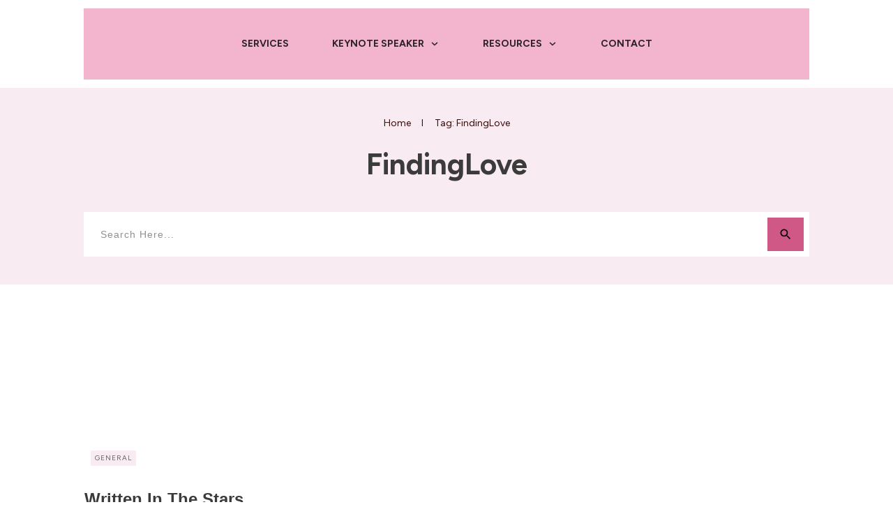

--- FILE ---
content_type: text/css
request_url: https://celestedecamps.com/wp-content/uploads/thrive/theme-template-1765071143.css?ver=10.8.4
body_size: 59497
content:
@media (min-width: 300px){.tve-theme-3865 .main-container { padding: 20px 10px !important; }.tve-theme-3865 #wrapper { --header-background-width: 100%; --top-background-width: 100%; --footer-background-width: 100%; --bottom-background-width: 100%; }:not(#layout) .tve-theme-3865 .main-container { --separator-size: 40px; }.tve-theme-3865 #content { padding: 0px !important; }:not(#layout) .tve-theme-3865 #wrapper { --layout-content-width: 1200px; --layout-background-width: 1200px; }.tve-theme-3865 #content .main-content-background { background-color: transparent !important; --background-color: transparent !important; --tve-applied-background-color: transparent !important; }.tve-theme-3865 .top-section .section-background { background-color: var(--tcb-skin-color-9) !important; --background-color: var(--tcb-skin-color-9) !important; --tve-applied-background-color: var$(--tcb-skin-color-9) !important; background-image: linear-gradient(var(--tcb-skin-color-21), var(--tcb-skin-color-21)), url("https://celestedecamps.com/wp-content/uploads/thrive-theme/images/Xpert_hero_bg_01-1.jpg") !important; --background-image: linear-gradient(var(--tcb-skin-color-21), var(--tcb-skin-color-21)), url("https://celestedecamps.com/wp-content/uploads/thrive-theme/images/Xpert_hero_bg_01-1.jpg") !important; --tve-applied-background-image: linear-gradient(var$(--tcb-skin-color-21), var$(--tcb-skin-color-21)), url("https://celestedecamps.com/wp-content/uploads/thrive-theme/images/Xpert_hero_bg_01-1.jpg") !important; background-size: auto, cover !important; background-position: 50% 50%, 50% 50% !important; background-attachment: scroll, scroll !important; background-repeat: no-repeat, no-repeat !important; --background-size: auto auto,cover !important; --background-position: 50% 50%,50% 50% !important; --background-attachment: scroll,scroll !important; --background-repeat: no-repeat,no-repeat !important; }.tve-theme-3865 .top-section .section-content { justify-content: center; display: flex; flex-direction: column; text-align: center; min-height: 1px !important; padding: 30px 20px !important; }.tve-theme-3865 .top-section { margin-bottom: 0px !important; }.tve-theme-3865 .top-section [data-css="tve-u-187054d5a6b"] { padding: 15px 30px !important; margin-bottom: 0px !important; margin-top: 0px !important; }.tve-theme-3865 .top-section [data-css="tve-u-18712812066"] { background-image: linear-gradient(rgba(255, 255, 255, 0.3), rgba(255, 255, 255, 0.3)) !important; background-size: auto !important; background-position: 50% 50% !important; background-attachment: scroll !important; background-repeat: no-repeat !important; --background-image: linear-gradient(rgba(255, 255, 255, 0.3), rgba(255, 255, 255, 0.3)) !important; --background-size: auto auto !important; --background-position: 50% 50% !important; --background-attachment: scroll !important; --background-repeat: no-repeat !important; --tve-applied-background-image: linear-gradient(rgba(255, 255, 255, 0.3), rgba(255, 255, 255, 0.3)) !important; }:not(#tve) .tve-theme-3865 .top-section [data-css="tve-u-18727ea678c"] { padding-bottom: 0px !important; margin-bottom: 0px !important; font-size: 50px !important; }.tve-theme-3865 .top-section [data-css="tve-u-18727ea7309"] { text-align: left; }.tve-theme-3865 .content-section .section-content { --tve-font-weight: var(--g-regular-weight, normal); --tve-font-family: Arial, Helvetica, sans-serif; padding: 20px 10px !important; }.tve-theme-3865 .content-section .section-background { background-image: none !important; --background-image: none !important; --tve-applied-background-image: none !important; }.tve-theme-3865 .content-section { margin-right: 0px !important; margin-bottom: 0px !important; }.tve-theme-3865 .content-section #main .post-wrapper.thrv_wrapper { width: calc((100% - 100px) / 3); padding: 0px; }.tve-theme-3865 .content-section #main [data-css="tve-u-18723f7dc34"] { width: unset; margin-top: 0px !important; margin-bottom: 0px !important; --tve-applied-width: unset !important; padding: 15px !important; }.tve-theme-3865 .content-section #main [data-css="tve-u-18723f7dc35"] { --tve-border-radius: 0px; border-radius: 0px; --tve-border-bottom-right-radius: 0px; --tve-border-bottom-left-radius: 0px; --tve-border-top-right-radius: 15px; --tve-border-top-left-radius: 15px; background-image: linear-gradient(rgba(255, 255, 255, 0) 0%, rgba(0, 0, 0, 0.15) 100%), url("https://celestedecamps.com/wp-content/uploads/thrive-theme/images/Xpert_post-03_featured-1-1024x661-2.jpg?dynamic_featured=1&size=large") !important; background-size: auto, cover !important; background-position: 50% 50%, 50% 50% !important; background-attachment: scroll, scroll !important; background-repeat: no-repeat, no-repeat !important; --background-image: linear-gradient(180deg, rgba(255, 255, 255, 0) 0%, rgba(0, 0, 0, 0.15) 100%), url("https://celestedecamps.com/wp-content/uploads/thrive-theme/images/Xpert_post-03_featured-1-1024x661-2.jpg?dynamic_featured=1&size=large") !important; --background-size: auto,cover !important; --background-position: 50% 50%,50% 50% !important; --background-attachment: scroll, scroll !important; --background-repeat: no-repeat, no-repeat !important; --tve-applied-background-image: linear-gradient(180deg, rgba(255, 255, 255, 0) 0%, rgba(0, 0, 0, 0.15) 100%), url("https://celestedecamps.com/wp-content/uploads/thrive-theme/images/Xpert_post-03_featured-1-1024x661-2.jpg?dynamic_featured=1&size=large") !important; }.tve-theme-3865 .content-section #main [data-css="tve-u-18723f7dc37"] { margin-top: 0px !important; margin-bottom: 0px !important; padding: 30px 1px 1px !important; }.tve-theme-3865 .content-section #main [data-css="tve-u-18723f7dc38"] { --tve-border-radius: 0px; border-radius: 0px; background-image: linear-gradient(rgb(255, 255, 255), rgb(255, 255, 255)) !important; background-size: auto !important; background-position: 50% 50% !important; background-attachment: scroll !important; background-repeat: no-repeat !important; --background-image: linear-gradient(rgb(255,255,255),rgb(255,255,255)) !important; --background-size: auto auto !important; --background-position: 50% 50% !important; --background-attachment: scroll !important; --background-repeat: no-repeat !important; --tve-applied-background-image: linear-gradient(rgb(255,255,255),rgb(255,255,255)) !important; border: none !important; --tve-applied-border: none !important; }.tve-theme-3865 .content-section #main .thrv-content-box [data-css="tve-u-18723f7dc36"] { height: 180px !important; --tve-applied-height: 180px !important; }.tve-theme-3865 .content-section #main [data-css="tve-u-18723f7dc37"] > .tve-cb { display: block; }.tve-theme-3865 .content-section #main .thrv-content-box [data-css="tve-u-18723f7dc39"] { min-height: unset !important; --tve-applied-min-height: unset !important; height: unset !important; --tve-applied-height: unset !important; }:not(#tve) .tve-theme-3865 .content-section #main [data-css="tve-u-18723f7dc44"] { padding-top: 0px !important; margin-top: 0px !important; padding-bottom: 0px !important; margin-bottom: 0px !important; font-size: 24px !important; font-weight: var(--g-bold-weight,bold) !important; }:not(#tve) .tve-theme-3865 .content-section #main [data-css="tve-u-18723f7dc46"] p, :not(#tve) .tve-theme-3865 .content-section #main [data-css="tve-u-18723f7dc46"] a, :not(#tve) .tve-theme-3865 .content-section #main [data-css="tve-u-18723f7dc46"] ul, :not(#tve) .tve-theme-3865 .content-section #main [data-css="tve-u-18723f7dc46"] ul > li, :not(#tve) .tve-theme-3865 .content-section #main [data-css="tve-u-18723f7dc46"] ol, :not(#tve) .tve-theme-3865 .content-section #main [data-css="tve-u-18723f7dc46"] ol > li, :not(#tve) .tve-theme-3865 .content-section #main [data-css="tve-u-18723f7dc46"] h1, :not(#tve) .tve-theme-3865 .content-section #main [data-css="tve-u-18723f7dc46"] h2, :not(#tve) .tve-theme-3865 .content-section #main [data-css="tve-u-18723f7dc46"] h3, :not(#tve) .tve-theme-3865 .content-section #main [data-css="tve-u-18723f7dc46"] h4, :not(#tve) .tve-theme-3865 .content-section #main [data-css="tve-u-18723f7dc46"] h5, :not(#tve) .tve-theme-3865 .content-section #main [data-css="tve-u-18723f7dc46"] h6, :not(#tve) .tve-theme-3865 .content-section #main [data-css="tve-u-18723f7dc46"] blockquote > p, :not(#tve) .tve-theme-3865 .content-section #main [data-css="tve-u-18723f7dc46"] pre { color: var(--tve-color, var(--tcb-skin-color-5)); --tve-applied-color: var$(--tve-color, var$(--tcb-skin-color-5)); --tcb-applied-color: var$(--tcb-skin-color-5); font-size: var(--tve-font-size, 17px); }.tve-theme-3865 .content-section #main [data-css="tve-u-18723f7dc46"] { --tve-color: var(--tcb-skin-color-5); --tve-applied---tve-color: var$(--tcb-skin-color-5); --tve-font-size: 17px; margin-bottom: 0px !important; margin-top: 0px !important; }.tve-theme-3865 .content-section #main [data-css="tve-u-18723f7dc37"]:hover [data-css="tve-u-18723f7dc38"] { border: none !important; --tve-applied-border: none !important; }.tve-theme-3865 .content-section #main [data-css="tve-u-18723f7dc43"] { margin-bottom: 15px !important; }:not(#tve) .tve-theme-3865 .content-section #main [data-css="tve-u-18723f7dc45"] { text-decoration: none !important; --eff: none !important; --eff-color: rgb(17,17,17) !important; --eff-faded: rgba(17,17,17,0.6) !important; --eff-ensure-contrast: rgba(17,17,17,0.6) !important; --eff-ensure-contrast-complement: rgba(17,17,17,0.6) !important; box-shadow: none !important; border-bottom: none !important; background: none !important; animation: 0s ease 0s 1 normal none running none !important; transition: none 0s ease 0s !important; padding-left: 0px !important; --tve-applied-box-shadow: none !important; font-weight: var(--g-bold-weight, bold) !important; font-size: inherit !important; }:not(#tve) .tve-theme-3865 .content-section #main [data-css="tve-u-18723f7dc45"]:hover { --eff-color: rgb(17,17,17) !important; --eff-faded: rgba(17,17,17,0.6) !important; --eff-ensure-contrast: rgba(17,17,17,0.6) !important; --eff-ensure-contrast-complement: rgba(17,17,17,0.6) !important; box-shadow: none !important; border-bottom: none !important; background: none !important; text-decoration: none !important; animation: 0s ease 0s 1 normal none running none !important; transition: none 0s ease 0s !important; padding-left: 0px !important; --eff: thin !important; --tve-applied-box-shadow: none !important; color: inherit !important; --tve-applied-color: inherit !important; font-style: normal !important; }:not(#tve) .tve-theme-3865 .content-section #main [data-css="tve-u-18723f7dc45"]:hover:hover { text-decoration: underline solid var(--eff-color) !important; background: none !important; box-shadow: none !important; --tve-applied-box-shadow: none !important; }:not(#tve) .tve-theme-3865 .content-section #main [data-css="tve-u-18723fb46fd"] { font-weight: var(--g-bold-weight, bold) !important; }.tve-theme-3865 .content-section #main [data-css="tve-u-18723f7dc34"] > .tve-cb { justify-content: flex-end; display: flex; flex-direction: column; }:not(#tve) .tve-theme-3865 .content-section #main [data-css="tve-u-187240b1902"] { font-size: inherit !important; font-family: inherit !important; color: inherit !important; --tve-applied-color: inherit !important; font-weight: var(--g-bold-weight, bold) !important; box-shadow: none !important; border-bottom: none !important; background: none !important; text-decoration: none !important; animation: 0s ease 0s 1 normal none running none !important; transition: none 0s ease 0s !important; padding-left: 0px !important; --eff: none !important; --tve-applied-box-shadow: none !important; }:not(#tve) .tve-theme-3865 .content-section #main [data-css="tve-u-187240b35c2"] { letter-spacing: 2px; padding-bottom: 0px !important; margin-bottom: 0px !important; text-transform: uppercase !important; font-size: 11px !important; color: var(--tcb-skin-color-0) !important; --tcb-applied-color: var$(--tcb-skin-color-0) !important; --tve-applied-color: var$(--tcb-skin-color-0) !important; }.tve-theme-3865 .content-section #main [data-css="tve-u-187240b9a4f"] { float: left; z-index: 3; position: relative; --tve-alignment: left; border: 1px solid var(--tcb-skin-color-0) !important; --tve-applied-border: 1px solid var$(--tcb-skin-color-0) !important; padding: 1px 5px !important; margin-bottom: 0px !important; }:not(#tve) .tve-theme-3865 .content-section #main [data-css="tve-u-187240c8f87"] { letter-spacing: 2px; padding-bottom: 0px !important; margin-bottom: 0px !important; font-size: 12px !important; }:not(#tve) .tve-theme-3865 .content-section #main [data-css="tve-u-187240cf92a"] { font-weight: var(--g-regular-weight, normal) !important; }.tve-theme-3865 .content-section #main [data-css="tve-u-187240d5ba0"] { max-width: 50%; }.tve-theme-3865 .content-section #main [data-css="tve-u-187240d6827"] { text-align: right; }.tve-theme-3865 .content-section #main [data-css="tve-u-187240d80f9"] { margin-bottom: 0px !important; }.tve-theme-3865 .content-section #main [data-css="tve-u-187240d9626"] { padding: 0px !important; }.tve-theme-3865 .content-section #main [data-css="tve-u-187240d9908"] { margin: 0px 0px 15px !important; }.tve-theme-3865 .content-section #main { --tve-gallery-horizontal-space: 50px !important; padding: 0px; }.tve-theme-3865 .content-section #main [data-css="tve-u-1872410584e"]::after { clear: both; }.tve-theme-3865 .content-section .tcb-post-list[data-css="tve-u-1872418eaf8"] .post-wrapper.thrv_wrapper { width: calc((100% - 0px) / 1); }.tve-theme-3865 .content-section [data-css="tve-u-1872418eaf8"].tcb-post-list .post-wrapper { padding: 0px !important; }.tve-theme-3865 .content-section [data-css="tve-u-1872418eaf8"].tcb-post-list .post-wrapper::after { background-image: none; background-attachment: scroll; background-position: 0% 0%; background-repeat: repeat; background-size: auto; background-color: rgba(0, 172, 236, 0.06) !important; }.tve-theme-3865 .content-section .tcb-post-list[data-css="tve-u-1872418eaf8"] .post-wrapper.thrv_wrapper:not(:nth-child(n+2)) { margin-top: 0px !important; }.tve-theme-3865 .content-section .tcb-post-list[data-css="tve-u-1872418eaf8"] .post-wrapper.thrv_wrapper:nth-child(n) { margin-right: 0px !important; }.tve-theme-3865 .content-section .tcb-post-list[data-css="tve-u-1872418eaf8"] .post-wrapper.thrv_wrapper:nth-child(n+2) { margin-top: 20px !important; }.tve-theme-3865 .content-section .tcb-post-list[data-css="tve-u-1872418eaf8"] .post-wrapper.thrv_wrapper:not(:nth-child(n)) { margin-right: 20px !important; }.tve-theme-3865 .content-section [data-css="tve-u-1872418eaf8"].tcb-post-list [data-css="tve-u-187241be89e"] { box-shadow: none; --tve-applied-box-shadow: none; background-image: linear-gradient(var(--tcb-skin-color-22), var(--tcb-skin-color-22)) !important; background-size: auto !important; background-position: 50% 50% !important; background-attachment: scroll !important; background-repeat: no-repeat !important; --background-image: linear-gradient(var(--tcb-skin-color-22), var(--tcb-skin-color-22)) !important; --background-size: auto auto !important; --background-position: 50% 50% !important; --background-attachment: scroll !important; --background-repeat: no-repeat !important; --tve-applied-background-image: linear-gradient(var$(--tcb-skin-color-22), var$(--tcb-skin-color-22)) !important; }.tve-theme-3865 .content-section [data-css="tve-u-1872418eaf8"].tcb-post-list [data-css="tve-u-187241cb99f"] { max-width: 80%; --tve-alignment: center; float: none; z-index: 3; position: relative; min-width: unset; padding: 40px !important; margin: -101px auto 0px !important; --tve-applied-max-width: 80% !important; --tve-applied-min-width: unset !important; }.tve-theme-3865 .content-section [data-css="tve-u-1872418eaf8"].tcb-post-list [data-css="tve-u-187241fda7c"] { background-image: linear-gradient(rgba(255, 255, 255, 0) 0%, rgba(0, 0, 0, 0.1) 100%), url("https://celestedecamps.com/wp-content/uploads/thrive-theme/images/Xpert_post-03_featured-1.jpg?dynamic_featured=1&size=full") !important; background-size: auto, cover !important; background-position: 50% 50%, 50% 0% !important; background-attachment: scroll, scroll !important; background-repeat: no-repeat, no-repeat !important; --background-image: linear-gradient(180deg, rgba(255, 255, 255, 0) 0%, rgba(0, 0, 0, 0.1) 100%), url("https://celestedecamps.com/wp-content/uploads/thrive-theme/images/Xpert_post-03_featured-1.jpg?dynamic_featured=1&size=full") !important; --background-size: auto auto,cover !important; --background-position: 50% 50%,50% 0% !important; --background-attachment: scroll,scroll !important; --background-repeat: no-repeat,no-repeat !important; --tve-applied-background-image: linear-gradient(180deg, rgba(255, 255, 255, 0) 0%, rgba(0, 0, 0, 0.1) 100%), url("https://celestedecamps.com/wp-content/uploads/thrive-theme/images/Xpert_post-03_featured-1.jpg?dynamic_featured=1&size=full") !important; }.tve-theme-3865 .content-section [data-css="tve-u-1872418eaf8"].tcb-post-list [data-css="tve-u-187241ff050"] { min-width: unset; margin-bottom: 0px !important; margin-top: 0px !important; --tve-applied-min-width: unset !important; padding-left: 120px !important; padding-right: 120px !important; padding-bottom: 0px !important; }.tve-theme-3865 .content-section [data-css="tve-u-1872418eaf8"].tcb-post-list .thrv-content-box [data-css="tve-u-187242021a6"] { min-height: 500px !important; --tve-applied-min-height: 500px !important; }:not(#tve) .tve-theme-3865 .content-section [data-css="tve-u-1872418eaf8"].tcb-post-list [data-css="tve-u-1872420cacd"] { letter-spacing: 2px; padding-bottom: 0px !important; margin-bottom: 0px !important; text-transform: uppercase !important; font-size: 11px !important; color: var(--tcb-skin-color-0) !important; --tcb-applied-color: var$(--tcb-skin-color-0) !important; --tve-applied-color: var$(--tcb-skin-color-0) !important; font-weight: var(--g-bold-weight, bold) !important; }:not(#tve) .tve-theme-3865 .content-section [data-css="tve-u-1872418eaf8"].tcb-post-list [data-css="tve-u-1872420d07d"] { text-transform: uppercase !important; }.tve-theme-3865 .content-section [data-css="tve-u-1872418eaf8"].tcb-post-list [data-css="tve-u-187241ff050"] > .tve-cb { justify-content: flex-end; display: flex; flex-direction: column; }.tve-theme-3865 .content-section [data-css="tve-u-1872418eaf8"] { margin-bottom: 100px !important; margin-top: 30px !important; }:not(#tve) .tve-theme-3865 .content-section [data-css="tve-u-1872418eaf8"].tcb-post-list [data-css="tve-u-1872423f101"] { letter-spacing: 1px; padding-bottom: 0px !important; margin-bottom: 0px !important; text-transform: uppercase !important; font-size: 13px !important; }:not(#tve) .tve-theme-3865 .content-section [data-css="tve-u-1872418eaf8"].tcb-post-list [data-css="tve-u-187242429f4"] { font-size: inherit !important; font-weight: var(--g-bold-weight, bold) !important; color: inherit !important; --tve-applied-color: inherit !important; box-shadow: none !important; border-bottom: none !important; background: none !important; text-decoration: none !important; animation: 0s ease 0s 1 normal none running none !important; transition: none 0s ease 0s !important; padding-left: 0px !important; --eff: none !important; --tve-applied-box-shadow: none !important; }.tve-theme-3865 .content-section [data-css="tve-u-1872418eaf8"].tcb-post-list [data-css="tve-u-1872424702b"] { max-width: 11%; --tve-alignment: center; float: none; border: 1px solid var(--tcb-skin-color-0) !important; --tve-applied-border: 1px solid var$(--tcb-skin-color-0) !important; padding: 2px 5px !important; background-image: none !important; --background-image: none !important; --tve-applied-background-image: none !important; --tve-applied-max-width: 11% !important; margin-bottom: 10px !important; margin-left: auto !important; margin-right: auto !important; }.tve-theme-3865 .content-section [data-css="tve-u-16f1886569c"].tcb-pagination .tcb-pagination-link { border: none; --g-regular-weight: 400; --g-bold-weight: 700; --tve-border-radius: 0px; border-radius: 0px; background-color: transparent !important; }:not(#tve) .tve-theme-3865 .content-section [data-css="tve-u-16f1886569c"].tcb-pagination .tcb-pagination-link { --tcb-applied-color: rgb(118,141,152); font-family: Lato; color: rgb(118, 141, 152) !important; font-weight: 400 !important; font-size: 14px !important; }.tve-theme-3865 .content-section [data-css="tve-u-16f1886569c"].tcb-pagination .tcb-pagination-current { border-radius: 0px; border: none; --g-regular-weight: 400; --g-bold-weight: 700; --tve-border-radius: 0px; --tve-color: var(--tcb-skin-color-0); --tve-applied---tve-color: var$(--tcb-skin-color-0); --tve-font-weight: var(--g-bold-weight, bold); margin-left: 15px !important; background-color: var(--tcb-skin-color-9) !important; --background-color: var(--tcb-skin-color-9) !important; --tve-applied-background-color: var$(--tcb-skin-color-9) !important; }.tve-theme-3865 .content-section [data-css="tve-u-16f1886569c"] .tcb-pagination-number:not(:first-child) { margin-left: 17px; }:not(#tve) .tve-theme-3865 .content-section [data-css="tve-u-1872428b722"] { font-family: Lato !important; }.tve-theme-3865 .content-section [data-css="tve-u-1872428b722"] { --g-regular-weight: 400; --g-bold-weight: 700; }:not(#tve) .tve-theme-3865 .content-section [data-css="tve-u-1872428b721"] p { --tcb-applied-color: rgb(118,141,152); color: rgb(118, 141, 152) !important; }.tve-theme-3865 .content-section [data-css="tve-u-16f1886569c"] { border: 1px solid var(--tcb-skin-color-14); --tve-applied-border: 1px solid var$(--tcb-skin-color-14); justify-content: center !important; }.tve-theme-3865 .content-section [data-css="tve-u-1872428b727"] { --g-regular-weight: 400; --g-bold-weight: 700; margin-right: 5px !important; }.tve-theme-3865 .content-section [data-css="tve-u-1872428b728"] .tcb-button-link { border-radius: 0px; overflow: hidden; border: none; letter-spacing: var(--tve-letter-spacing, 2px); }.tve-theme-3865 .content-section [data-css="tve-u-1872428b723"] .tcb-button-link { border-radius: 0px; overflow: hidden; border: none; letter-spacing: var(--tve-letter-spacing, 2px); }.tve-theme-3865 .content-section [data-css="tve-u-1872428b727"] .tcb-button-link { border: none; border-radius: 0px; overflow: hidden; }.tve-theme-3865 .content-section [data-css="tve-u-1872428b725"] { --g-regular-weight: 400; --g-bold-weight: 700; margin-right: 5px !important; }.tve-theme-3865 .content-section [data-css="tve-u-1872428b725"] .tcb-button-link { border: none; border-radius: 0px; overflow: hidden; }:not(#tve) .tve-theme-3865 .content-section [data-css="tve-u-1872428b725"] .tcb-button-link span { color: rgba(118, 141, 152, 0.8); --tcb-applied-color: rgba(118,141,152,0.8); font-weight: 400 !important; }:not(#tve) .tve-theme-3865 .content-section [data-css="tve-u-1872428b727"] .tcb-button-link span { color: rgba(118, 141, 152, 0.8); --tcb-applied-color: rgba(118,141,152,0.8); font-weight: 400 !important; }:not(#tve) .tve-theme-3865 .content-section [data-css="tve-u-1872428b725"] .tcb-button-link { font-family: Lato; }:not(#tve) .tve-theme-3865 .content-section [data-css="tve-u-1872428b727"] .tcb-button-link { font-family: Lato; }:not(#tve) .tve-theme-3865 .content-section [data-css="tve-u-1872428b723"] .tcb-button-link span { color: var(--tve-color, rgb(11, 11, 11)); --tcb-applied-color: rgb(11, 11, 11); --tve-applied-color: var$(--tve-color, rgb(11, 11, 11)); font-weight: 400 !important; }:not(#tve) .tve-theme-3865 .content-section [data-css="tve-u-1872428b728"] .tcb-button-link span { color: var(--tve-color, rgb(11, 11, 11)); --tcb-applied-color: rgb(11, 11, 11); --tve-applied-color: var$(--tve-color, rgb(11, 11, 11)); font-weight: 400 !important; }:not(#tve) .tve-theme-3865 .content-section [data-css="tve-u-1872428b723"] .tcb-button-link { font-family: Lato; font-size: var(--tve-font-size, 11px) !important; }:not(#tve) .tve-theme-3865 .content-section [data-css="tve-u-1872428b728"] .tcb-button-link { font-family: Lato; font-size: var(--tve-font-size, 11px) !important; }.tve-theme-3865 .content-section [data-css="tve-u-1872428b723"] { --g-regular-weight: 400; --g-bold-weight: 700; --tve-letter-spacing: 2px; --tve-font-size: 11px; --tve-color: rgb(11, 11, 11); --tve-applied---tve-color: rgb(11, 11, 11); }.tve-theme-3865 .content-section [data-css="tve-u-1872428b728"] { --g-regular-weight: 400; --g-bold-weight: 700; --tve-letter-spacing: 2px; --tve-font-size: 11px; --tve-color: rgb(11, 11, 11); --tve-applied---tve-color: rgb(11, 11, 11); }:not(#tve) .tve-theme-3865 .content-section [data-css="tve-u-1872428b723"]:hover .tcb-button-link span { color: rgb(118, 141, 152) !important; --tcb-applied-color: rgb(118,141,152) !important; }:not(#tve) .tve-theme-3865 .content-section [data-css="tve-u-1872428b728"]:hover .tcb-button-link span { color: rgb(118, 141, 152) !important; --tcb-applied-color: rgb(118,141,152) !important; }:not(#tve) .tve-theme-3865 .content-section [data-css="tve-u-1872428b723"]:hover .tcb-button-link { background-color: rgba(0, 143, 255, 0) !important; }:not(#tve) .tve-theme-3865 .content-section [data-css="tve-u-1872428b728"]:hover .tcb-button-link { background-color: rgba(0, 143, 255, 0) !important; }:not(#tve) .tve-theme-3865 .content-section [data-css="tve-u-1872428b725"]:hover .tcb-button-link { background-color: rgba(0, 143, 255, 0) !important; }:not(#tve) .tve-theme-3865 .content-section [data-css="tve-u-1872428b727"]:hover .tcb-button-link { background-color: rgba(0, 143, 255, 0) !important; }:not(#tve) .tve-theme-3865 .content-section [data-css="tve-u-1872428b725"]:hover .tcb-button-link span { color: rgb(118, 141, 152) !important; --tcb-applied-color: rgb(118,141,152) !important; }:not(#tve) .tve-theme-3865 .content-section [data-css="tve-u-1872428b727"]:hover .tcb-button-link span { color: rgb(118, 141, 152) !important; --tcb-applied-color: rgb(118,141,152) !important; }:not(#tve) .tve-theme-3865 .content-section [data-css="tve-u-16f1886569c"].tcb-pagination .tcb-pagination-current { font-family: Lato; font-weight: var(--tve-font-weight, var(--g-bold-weight, bold)); --tcb-applied-color: var$(--tcb-skin-color-0); font-size: 14px !important; color: var(--tve-color, var(--tcb-skin-color-0)) !important; --tve-applied-color: var$(--tve-color, var$(--tcb-skin-color-0)) !important; }:not(#tve) .tve-theme-3865 .content-section [data-css="tve-u-16f1886569c"].tcb-pagination .tcb-pagination-link:hover { background-image: linear-gradient(var(--tcb-skin-color-0), var(--tcb-skin-color-0)) !important; background-size: auto !important; background-position: 50% 50% !important; background-attachment: scroll !important; background-repeat: no-repeat !important; color: rgb(255, 255, 255) !important; --tcb-applied-color: rgb(255,255,255) !important; border-radius: 0px !important; --background-image: linear-gradient(var(--tcb-skin-color-0), var(--tcb-skin-color-0)) !important; --background-size: auto !important; --background-position: 50% 50% !important; --background-attachment: scroll !important; --background-repeat: no-repeat !important; --tve-applied-background-image: linear-gradient(var$(--tcb-skin-color-0), var$(--tcb-skin-color-0)) !important; --tve-border-radius: 0px !important; }.tve-theme-3865 .content-section [data-css="tve-u-1872428b721"] .tcb-pagination-label-content { text-align: left !important; }:not(#tve) .tve-theme-3865 .content-section [data-css="tve-u-1872428b721"] .tcb-pagination-label-content { --tcb-applied-color: var$(--tcb-skin-color-5); color: var(--tve-color, var(--tcb-skin-color-5)) !important; --tve-applied-color: var$(--tve-color, var$(--tcb-skin-color-5)) !important; font-size: var(--tve-font-size, 15px) !important; font-weight: var(--tve-font-weight, var(--g-regular-weight, normal) ) !important; }.tve-theme-3865 .content-section [data-css="tve-u-1872428b721"] { --tve-color: var(--tcb-skin-color-5); --tve-applied---tve-color: var$(--tcb-skin-color-5); --tve-font-size: 15px; --tve-font-weight: var(--g-regular-weight, normal); }:not(#tve) .tve-theme-3865 .content-section [data-css="tve-u-187242bc732"] { text-transform: uppercase !important; color: rgb(150, 150, 150) !important; --tcb-applied-color: rgb(150, 150, 150) !important; --tve-applied-color: rgb(150, 150, 150) !important; }:not(#tve) .tve-theme-3865 .content-section [data-css="tve-u-187242bc734"] { text-transform: uppercase !important; color: rgb(150, 150, 150) !important; --tcb-applied-color: rgb(150, 150, 150) !important; --tve-applied-color: rgb(150, 150, 150) !important; }:not(#tve) .tve-theme-3865 .content-section :not(#tve) [data-css="tve-u-187242bc732"]:hover { color: rgb(0, 0, 0) !important; --tcb-applied-color: rgb(0, 0, 0) !important; --tve-applied-color: rgb(0, 0, 0) !important; }:not(#tve) .tve-theme-3865 .content-section :not(#tve) [data-css="tve-u-187242bc734"]:hover { color: rgb(0, 0, 0) !important; --tcb-applied-color: rgb(0, 0, 0) !important; --tve-applied-color: rgb(0, 0, 0) !important; }:not(#tve) .tve-theme-3865 .content-section #main [data-css="tve-u-187240b1902"]:hover { text-decoration: none !important; background: none !important; box-shadow: none !important; --tve-applied-box-shadow: none !important; }.tve-theme-3865 .content-section [data-css="tve-u-1872418eaf8"].tcb-post-list [data-css="tve-u-187243275b8"] { max-width: unset; margin-bottom: 10px !important; --tve-applied-max-width: unset !important; }.tve-theme-3865 .content-section [data-css="tve-u-1872418eaf8"].tcb-post-list .thrv-content-box [data-css="tve-u-18726e73fa1"] { text-align: center; }.tve-theme-3865 .content-section [data-css="tve-u-1872418eaf8"].tcb-post-list [data-css="tve-u-18726e82292"] { margin-top: 0px !important; margin-bottom: 30px !important; }:not(#tve) .tve-theme-3865 .content-section [data-css="tve-u-1872418eaf8"].tcb-post-list [data-css="tve-u-18726e0c5bb"] { padding-bottom: 0px !important; margin-bottom: 0px !important; }:not(#tve) .tve-theme-3865 .content-section [data-css="tve-u-1872418eaf8"].tcb-post-list [data-css="tve-u-18726e89538"] { font-size: inherit !important; box-shadow: none !important; border-bottom: none !important; background: none !important; text-decoration-line: none !important; text-decoration-color: var(--eff-color, currentColor) !important; animation: 0s ease 0s 1 normal none running none !important; transition: none 0s ease 0s !important; padding-left: 0px !important; --eff: none !important; --tve-applied-box-shadow: none !important; --eff-color: rgb(12, 17, 21) !important; --eff-faded: rgba(12, 17, 21, 0.6) !important; --eff-ensure-contrast: rgba(12, 17, 21, 0.6) !important; --eff-ensure-contrast-complement: rgba(16, 12, 21, 0.6) !important; }.tve-theme-3865 .content-section [data-css="tve-u-1872418eaf8"].tcb-post-list [data-css="tve-u-18726e944db"] { --tve-alignment: center; float: none; --tve-border-radius: 100px; --tve-color: var(--tcb-skin-color-3); --tve-applied---tve-color: var$(--tcb-skin-color-3); --tve-font-weight: var(--g-bold-weight, bold); --tve-letter-spacing: 1px; --tve-font-size: 14px; margin-left: auto !important; margin-right: auto !important; margin-bottom: 20px !important; }:not(#tve) .tve-theme-3865 .content-section [data-css="tve-u-1872418eaf8"].tcb-post-list [data-css="tve-u-18726e89538"]:hover { text-decoration: underline solid var(--eff-color) !important; background: none !important; box-shadow: none !important; --tve-applied-box-shadow: none !important; }:not(#tve) .tve-theme-3865 .content-section [data-css="tve-u-1872418eaf8"].tcb-post-list [data-css="tve-u-18726e944db"]:hover .tcb-button-link span { color: var(--tve-color, var(--tcb-skin-color-22)) !important; --tve-applied-color: var$(--tve-color, var$(--tcb-skin-color-22)) !important; --tcb-applied-color: var$(--tcb-skin-color-22) !important; }:not(#tve) .tve-theme-3865 .content-section [data-css="tve-u-1872418eaf8"].tcb-post-list [data-css="tve-u-18726e944db"]:hover { --tve-color: var(--tcb-skin-color-22) !important; --tve-applied---tve-color: var$(--tcb-skin-color-22) !important; }.tve-theme-3865 .content-section [data-css="tve-u-1872418eaf8"].tcb-post-list [data-css="tve-u-18726e944db"] .tcb-button-link { border-radius: 100px; overflow: hidden; border: 1px solid var(--tcb-skin-color-3); --tve-applied-border: 1px solid var$(--tcb-skin-color-3); letter-spacing: var(--tve-letter-spacing, 1px); background-image: none !important; --background-image: none !important; --tve-applied-background-image: none !important; background-color: rgb(255, 255, 255) !important; --background-color: rgb(255, 255, 255) !important; --tve-applied-background-color: rgb(255, 255, 255) !important; padding: 12px 25px !important; }:not(#tve) .tve-theme-3865 .content-section [data-css="tve-u-1872418eaf8"].tcb-post-list [data-css="tve-u-18726e944db"]:hover .tcb-button-link { background-color: rgb(4, 48, 61) !important; --background-color: rgb(4, 48, 61) !important; --tve-applied-background-color: rgb(4, 48, 61) !important; background-image: none !important; --background-image: none !important; --tve-applied-background-image: none !important; }:not(#tve) .tve-theme-3865 .content-section [data-css="tve-u-1872418eaf8"].tcb-post-list [data-css="tve-u-18726e944db"] .tcb-button-link span { color: var(--tve-color, var(--tcb-skin-color-3)); --tve-applied-color: var$(--tve-color, var$(--tcb-skin-color-3)); --tcb-applied-color: var$(--tcb-skin-color-3); font-weight: var(--tve-font-weight, var(--g-bold-weight, bold)); }.tve-theme-3865 .content-section [data-css="tve-u-1872418eaf8"].tcb-post-list [data-css="tve-u-187241ff050"]:hover [data-css="tve-u-187241fda7c"] { background-image: linear-gradient(rgba(255, 255, 255, 0) 0%, rgba(0, 0, 0, 0.05) 100%), url("https://celestedecamps.com/wp-content/uploads/thrive-theme/images/Xpert_post-03_featured-1.jpg?dynamic_featured=1&size=full") !important; background-size: auto, cover !important; background-position: 50% 50%, 50% 0% !important; background-attachment: scroll, scroll !important; background-repeat: no-repeat, no-repeat !important; --background-image: linear-gradient(180deg, rgba(255, 255, 255, 0) 0%, rgba(0, 0, 0, 0.05) 100%), url("https://celestedecamps.com/wp-content/uploads/thrive-theme/images/Xpert_post-03_featured-1.jpg?dynamic_featured=1&size=full") !important; --background-size: auto,cover !important; --background-position: 50% 50%,50% 0% !important; --background-attachment: scroll, scroll !important; --background-repeat: no-repeat, no-repeat !important; --tve-applied-background-image: linear-gradient(180deg, rgba(255, 255, 255, 0) 0%, rgba(0, 0, 0, 0.05) 100%), url("https://celestedecamps.com/wp-content/uploads/thrive-theme/images/Xpert_post-03_featured-1.jpg?dynamic_featured=1&size=full") !important; }.tve-theme-3865 .content-section #main [data-css="tve-u-18723f7dc34"]:hover [data-css="tve-u-18723f7dc35"] { background-image: linear-gradient(rgba(255, 255, 255, 0) 0%, rgba(0, 0, 0, 0.05) 100%), url("https://celestedecamps.com/wp-content/uploads/thrive-theme/images/Xpert_post-02_featured-1-1024x682-2.jpg?dynamic_featured=1&size=large") !important; background-size: auto, cover !important; background-position: 50% 50%, 50% 50% !important; background-attachment: scroll, scroll !important; background-repeat: no-repeat, no-repeat !important; --background-image: linear-gradient(180deg, rgba(255, 255, 255, 0) 0%, rgba(0, 0, 0, 0.05) 100%), url("https://celestedecamps.com/wp-content/uploads/thrive-theme/images/Xpert_post-02_featured-1-1024x682-2.jpg?dynamic_featured=1&size=large") !important; --background-size: auto,cover !important; --background-position: 50% 50%,50% 50% !important; --background-attachment: scroll, scroll !important; --background-repeat: no-repeat, no-repeat !important; --tve-applied-background-image: linear-gradient(180deg, rgba(255, 255, 255, 0) 0%, rgba(0, 0, 0, 0.05) 100%), url("https://celestedecamps.com/wp-content/uploads/thrive-theme/images/Xpert_post-02_featured-1-1024x682-2.jpg?dynamic_featured=1&size=large") !important; }:not(#tve) .tve-theme-3865 .content-section [data-css="tve-u-1872418eaf8"].tcb-post-list [data-css="tve-u-187242429f4"]:hover { text-decoration: none !important; background: none !important; box-shadow: none !important; --tve-applied-box-shadow: none !important; }:not(#tve) .tve-theme-3865 .content-section [data-css="tve-u-1872418eaf8"].tcb-post-list [data-css="tve-u-18726e944db"] .tcb-button-link { font-size: var(--tve-font-size, 14px) !important; }.tve-theme-3865 .bottom-section .section-background { background-image: linear-gradient(rgba(255, 255, 255, 0.8), rgba(255, 255, 255, 0.8)), linear-gradient(var(--tcb-skin-color-29), var(--tcb-skin-color-29)), url("https://celestedecamps.com/wp-content/uploads/thrive-theme/images/Xpert_cta_image-1-e1679639291495-1.jpg") !important; background-color: var(--tcb-skin-color-2) !important; --background-image: linear-gradient(rgba(255, 255, 255, 0.8), rgba(255, 255, 255, 0.8)), linear-gradient(var(--tcb-skin-color-29), var(--tcb-skin-color-29)), url("https://celestedecamps.com/wp-content/uploads/thrive-theme/images/Xpert_cta_image-1-e1679639291495-1.jpg") !important; --tve-applied-background-image: linear-gradient(rgba(255, 255, 255, 0.8), rgba(255, 255, 255, 0.8)), linear-gradient(var$(--tcb-skin-color-29), var$(--tcb-skin-color-29)), url("https://celestedecamps.com/wp-content/uploads/thrive-theme/images/Xpert_cta_image-1-e1679639291495-1.jpg") !important; --background-color: var(--tcb-skin-color-2) !important; --tve-applied-background-color: var$(--tcb-skin-color-2) !important; background-size: auto, auto, cover !important; background-position: 50% 50%, 50% 50%, 100% 89% !important; background-attachment: scroll, scroll, scroll !important; background-repeat: no-repeat, no-repeat, no-repeat !important; --background-size: auto,auto,cover !important; --background-position: 50% 50%,50% 50%,100% 89% !important; --background-attachment: scroll, scroll, scroll !important; --background-repeat: no-repeat, no-repeat, no-repeat !important; }.tve-theme-3865 .bottom-section .section-content { display: flex; flex-direction: column; min-height: 1px !important; padding: 0px 20px !important; }.tve-theme-3865 .bottom-section [data-css="tve-u-1870498b493"] { width: 230px; --tve-alignment: center; float: none; --tve-applied-width: 230px !important; padding: 20px !important; margin: 0px auto !important; }.tve-theme-3865 .bottom-section [data-css="tve-u-1870498b494"] { text-align: center; --tve-color: var(--tcb-skin-color-22); --tve-applied---tve-color: var$(--tcb-skin-color-22); height: 220px !important; --tve-applied-height: 220px !important; }.tve-theme-3865 .bottom-section [data-css="tve-u-1870498b495"] { box-shadow: rgba(0, 0, 0, 0.13) -2px 2px 4px 0px inset; --tve-applied-box-shadow: -2px 2px 4px 0px rgba(0, 0, 0, 0.13) inset; --tve-border-width: 2px; --tve-border-radius: 0px; border-radius: 0px; background-image: url("https://celestedecamps.com/wp-content/uploads/thrive-theme/images/Xpert_author_image_01-1-e1678741256119-1.jpg"), linear-gradient(var(--tcb-skin-color-0), var(--tcb-skin-color-0)) !important; --background-image: url("https://celestedecamps.com/wp-content/uploads/thrive-theme/images/Xpert_author_image_01-1-e1678741256119-1.jpg"), linear-gradient(var(--tcb-skin-color-0), var(--tcb-skin-color-0)) !important; --tve-applied-background-image: url("https://celestedecamps.com/wp-content/uploads/thrive-theme/images/Xpert_author_image_01-1-e1678741256119-1.jpg"), linear-gradient(var$(--tcb-skin-color-0), var$(--tcb-skin-color-0)) !important; border: none !important; --tve-applied-border: none !important; background-size: cover, auto !important; background-position: 50% 17%, 50% 50% !important; background-attachment: scroll, scroll !important; background-repeat: no-repeat, no-repeat !important; --background-size: cover,auto !important; --background-position: 50% 17%,50% 50% !important; --background-attachment: scroll, scroll !important; --background-repeat: no-repeat, no-repeat !important; }.tve-theme-3865 .bottom-section [data-css="tve-u-1870498b493"] > .tve-cb { display: block; }.tve-theme-3865 .bottom-section [data-css="tve-u-18704ab2378"] { max-width: unset; margin-bottom: 20px !important; --tve-applied-max-width: unset !important; }.tve-theme-3865 .bottom-section [data-css="tve-u-18704babf81"] { width: unset; --tve-applied-width: unset !important; padding: 0px !important; margin-top: 0px !important; margin-bottom: 0px !important; position: relative !important; }.tve-theme-3865 .bottom-section [data-css="tve-u-18704babf81"] > .tve-cb { display: flex; justify-content: flex-end; flex-direction: column; }.tve-theme-3865 .bottom-section [data-css="tve-u-18704bb0fb7"] { box-shadow: rgb(255, 255, 255) 15px 9px 16px 0px inset, rgba(0, 0, 0, 0.25) 0px 8px 12px 0px; --tve-applied-box-shadow: 15px 9px 16px 0px rgb(255, 255, 255) inset, 0px 8px 12px 0px rgba(0, 0, 0, 0.25); --tve-border-width: 21px; --tve-border-radius: 20px; border-radius: 20px; overflow: hidden; background-image: none !important; --background-image: none !important; --tve-applied-background-image: none !important; border: none !important; --tve-applied-border: none !important; background-color: rgb(242, 242, 242) !important; --background-color: rgb(242, 242, 242) !important; --tve-applied-background-color: rgb(242, 242, 242) !important; }.tve-theme-3865 .bottom-section [data-css="tve-u-18704bc6b38"] { text-align: center; height: unset !important; --tve-applied-height: unset !important; min-height: unset !important; --tve-applied-min-height: unset !important; }.tve-theme-3865 .bottom-section [data-css="tve-u-18704ed23a2"] { font-size: 18px; margin-left: auto; margin-right: auto; --tcb-local-color-icon: rgba(10, 10, 10, 0.1); --tcb-local-color-var: rgba(10, 10, 10, 0.1); --tve-icon-size: 18px; width: 18px; height: 18px; margin-bottom: 0px !important; }:not(#tve) .tve-theme-3865 .bottom-section [data-css="tve-u-18704ed23a2"] > :first-child { color: rgba(10, 10, 10, 0.1); --tve-applied-color: rgba(10, 10, 10, 0.1); }:not(#tve) .tve-theme-3865 .bottom-section .thrv-content-box [data-css="tve-u-1870498b494"] p, :not(#tve) .tve-theme-3865 .bottom-section .thrv-content-box [data-css="tve-u-1870498b494"] li, :not(#tve) .tve-theme-3865 .bottom-section .thrv-content-box [data-css="tve-u-1870498b494"] blockquote, :not(#tve) .tve-theme-3865 .bottom-section .thrv-content-box [data-css="tve-u-1870498b494"] address, :not(#tve) .tve-theme-3865 .bottom-section .thrv-content-box [data-css="tve-u-1870498b494"] .tcb-plain-text, :not(#tve) .tve-theme-3865 .bottom-section .thrv-content-box [data-css="tve-u-1870498b494"] label, :not(#tve) .tve-theme-3865 .bottom-section .thrv-content-box [data-css="tve-u-1870498b494"] h1, :not(#tve) .tve-theme-3865 .bottom-section .thrv-content-box [data-css="tve-u-1870498b494"] h2, :not(#tve) .tve-theme-3865 .bottom-section .thrv-content-box [data-css="tve-u-1870498b494"] h3, :not(#tve) .tve-theme-3865 .bottom-section .thrv-content-box [data-css="tve-u-1870498b494"] h4, :not(#tve) .tve-theme-3865 .bottom-section .thrv-content-box [data-css="tve-u-1870498b494"] h5, :not(#tve) .tve-theme-3865 .bottom-section .thrv-content-box [data-css="tve-u-1870498b494"] h6 { color: var(--tve-color, var(--tcb-skin-color-22)); --tve-applied-color: var$(--tve-color, var$(--tcb-skin-color-22)); --tcb-applied-color: var$(--tcb-skin-color-22); }.tve-theme-3865 .bottom-section [data-css="tve-u-1871241beb3"] .tcb-button-link { border-radius: 100px; overflow: hidden; letter-spacing: var(--tve-letter-spacing, 1px); background-color: var(--tcb-local-color-a6995) !important; padding: 6px 25px 6px 6px !important; background-image: none !important; }:not(#tve) .tve-theme-3865 .bottom-section [data-css="tve-u-1871241beb3"] .tcb-button-link span { text-transform: var(--tve-text-transform, capitalize); font-weight: var(--tve-font-weight,var(--g-bold-weight,bold)); color: var(--tve-color, var(--tcb-skin-color-3)); --tve-applied-color: var$(--tve-color, var$(--tcb-skin-color-3)); --tcb-applied-color: var$(--tcb-skin-color-3); }.tve-theme-3865 .bottom-section [data-css="tve-u-1871241beb3"] { --tve-text-transform: capitalize; --tve-font-size: 15px; --tve-font-weight: var(--g-bold-weight,bold); --tve-letter-spacing: 1px; --tcb-local-color-9c04f: rgb(19,114,211); --tcb-local-color-8a37a: rgb(111,181,252); --tcb-local-color-a6995: var(--tcb-skin-color-22); --tcb-local-color-86287: rgb(111, 181, 251); --tve-alignment: left; float: left; --tve-border-radius: 100px; --tve-color: var(--tcb-skin-color-3); --tve-applied---tve-color: var$(--tcb-skin-color-3); z-index: 3; position: static; min-width: 200px; margin: 0px auto !important; --tve-applied-min-width: 200px !important; }:not(#tve) .tve-theme-3865 .bottom-section [data-css="tve-u-1871241beb3"] .tcb-button-link { font-size: var(--tve-font-size, 15px) !important; }.tve-theme-3865 .bottom-section [data-css="tve-u-1871241beb3"] .tcb-button-link::after { background-attachment: scroll !important; background-image: linear-gradient(var(--tcb-skin-color-8), var(--tcb-skin-color-8)) !important; background-position: 50% 50% !important; background-repeat: no-repeat !important; background-size: auto !important; background-color: var(--tcb-local-color-a6995) !important; --background-image: linear-gradient(var(--tcb-skin-color-8), var(--tcb-skin-color-8)) !important; --background-size: auto !important; --background-position: 50% 50% !important; --background-attachment: scroll !important; --background-repeat: no-repeat !important; }:not(#tve) .tve-theme-3865 .bottom-section [data-css="tve-u-1871241beb3"].tve-state-active .tcb-button-link { background-color: var(--tcb-local-color-a6995) !important; --background-color: var(--tcb-local-color-a6995) !important; --tve-applied-background-color: var$(--tcb-local-color-a6995) !important; background-image: linear-gradient(rgba(0, 0, 0, 0.4), rgba(0, 0, 0, 0.4)) !important; background-size: auto !important; background-position: 50% 50% !important; background-attachment: scroll !important; background-repeat: no-repeat !important; --background-image: linear-gradient(rgba(0,0,0,0.4),rgba(0,0,0,0.4)) !important; --background-size: auto auto !important; --background-position: 50% 50% !important; --background-attachment: scroll !important; --background-repeat: no-repeat !important; --tve-applied-background-image: linear-gradient(rgba(0,0,0,0.4),rgba(0,0,0,0.4)) !important; }:not(#tve) .tve-theme-3865 .bottom-section [data-css="tve-u-1871241beb3"].tve-state-active .tcb-button-link span { color: var(--tve-color, rgb(255, 255, 255)); --tve-applied-color: var$(--tve-color, rgb(255, 255, 255)); --tcb-applied-color: rgb(255, 255, 255); }:not(#tve) .tve-theme-3865 .bottom-section [data-css="tve-u-1871241beb3"].tve-state-active { --tve-color: rgb(255, 255, 255); --tve-applied---tve-color: rgb(255, 255, 255); }.tve-theme-3865 .bottom-section [data-css="tve-u-1871241beb5"] { border-radius: 100px; overflow: hidden; --tcb-local-color-icon: var(--tcb-skin-color-3); --tcb-local-color-var: var$(--tcb-skin-color-3); --tve-icon-size: 20px; font-size: 20px; width: 20px; height: 20px; padding: 13px !important; background-color: rgb(255, 255, 255) !important; background-image: linear-gradient(var(--tcb-skin-color-0), var(--tcb-skin-color-0)) !important; background-size: auto !important; background-position: 50% 50% !important; background-attachment: scroll !important; background-repeat: no-repeat !important; --background-image: linear-gradient(var(--tcb-skin-color-0), var(--tcb-skin-color-0)) !important; --background-size: auto auto !important; --background-position: 50% 50% !important; --background-attachment: scroll !important; --background-repeat: no-repeat !important; --tve-applied-background-image: linear-gradient(var$(--tcb-skin-color-0), var$(--tcb-skin-color-0)) !important; }:not(#tve) .tve-theme-3865 .bottom-section [data-css="tve-u-1871241beb5"] > :first-child { color: var(--tcb-skin-color-3); --tve-applied-color: var$(--tcb-skin-color-3); }:not(#tve) .tve-theme-3865 .bottom-section [data-css="tve-u-1871241beb3"]:hover .tcb-button-link { background-image: linear-gradient(var(--tcb-skin-color-3), var(--tcb-skin-color-3)) !important; --background-image: linear-gradient(var(--tcb-skin-color-3), var(--tcb-skin-color-3)) !important; --tve-applied-background-image: linear-gradient(var$(--tcb-skin-color-3), var$(--tcb-skin-color-3)) !important; background-size: auto !important; background-position: 50% 50% !important; background-attachment: scroll !important; background-repeat: no-repeat !important; --background-size: auto auto !important; --background-position: 50% 50% !important; --background-attachment: scroll !important; --background-repeat: no-repeat !important; }.tve-theme-3865 .bottom-section [data-css="tve-u-18712420af9"]::after { clear: both; }:not(#tve) .tve-theme-3865 .bottom-section [data-css="tve-u-1871245051a"] { font-weight: var(--g-bold-weight, bold) !important; padding-bottom: 0px !important; margin-bottom: 0px !important; }.tve-theme-3865 .bottom-section [data-css="tve-u-1871246830c"] { background-image: linear-gradient(var(--tcb-skin-color-0), var(--tcb-skin-color-0)) !important; --background-image: linear-gradient(var(--tcb-skin-color-0), var(--tcb-skin-color-0)) !important; --tve-applied-background-image: linear-gradient(var$(--tcb-skin-color-0), var$(--tcb-skin-color-0)) !important; padding: 50px !important; background-size: auto !important; background-position: 50% 50% !important; background-attachment: scroll !important; background-repeat: no-repeat !important; --background-size: auto auto !important; --background-position: 50% 50% !important; --background-attachment: scroll !important; --background-repeat: no-repeat !important; }.tve-theme-3865 .bottom-section [data-css="tve-u-18712472afe"] { padding: 0px !important; margin-left: -70px !important; }.tve-theme-3865 .bottom-section [data-css="tve-u-18712472e57"] { margin: 0px !important; }.tve-theme-3865 .bottom-section [data-css="tve-u-18712472afe"] > .tcb-flex-col > .tcb-col { justify-content: flex-start; }.tve-theme-3865 .bottom-section [data-css="tve-u-18712473e44"] { max-width: 474px; }.tve-theme-3865 .bottom-section [data-css="tve-u-1871249d086"] { max-width: 59.8997%; }.tve-theme-3865 .bottom-section [data-css="tve-u-187124b1739"] { width: 94px; margin-bottom: 0px !important; margin-top: 0px !important; --tve-applied-width: 94px !important; padding: 10px !important; }.tve-theme-3865 .bottom-section [data-css="tve-u-187124b5439"] { clip-path: url("#clip-right-2083a4047c11f"); background-image: linear-gradient(var(--tcb-skin-color-3), var(--tcb-skin-color-3)) !important; background-size: auto !important; background-position: 50% 50% !important; background-attachment: scroll !important; background-repeat: no-repeat !important; --background-image: linear-gradient(var(--tcb-skin-color-3), var(--tcb-skin-color-3)) !important; --background-size: auto auto !important; --background-position: 50% 50% !important; --background-attachment: scroll !important; --background-repeat: no-repeat !important; --tve-applied-background-image: linear-gradient(var$(--tcb-skin-color-3), var$(--tcb-skin-color-3)) !important; }.tve-theme-3865 .bottom-section [data-css="tve-u-187124b9c43"] { text-align: left; --tve-text-transform: uppercase; --tve-letter-spacing: 2px; --tve-font-size: 13px; --tve-font-weight: var(--g-regular-weight, normal); height: 60px !important; --tve-applied-height: 60px !important; }.tve-theme-3865 .bottom-section [data-css="tve-u-187124b1739"] > .tve-cb { justify-content: flex-end; display: flex; flex-direction: column; }:not(#tve) .tve-theme-3865 .bottom-section [data-css="tve-u-187124b9c43"] p, :not(#tve) .tve-theme-3865 .bottom-section [data-css="tve-u-187124b9c43"] li, :not(#tve) .tve-theme-3865 .bottom-section [data-css="tve-u-187124b9c43"] blockquote, :not(#tve) .tve-theme-3865 .bottom-section [data-css="tve-u-187124b9c43"] address, :not(#tve) .tve-theme-3865 .bottom-section [data-css="tve-u-187124b9c43"] .tcb-plain-text, :not(#tve) .tve-theme-3865 .bottom-section [data-css="tve-u-187124b9c43"] label { font-weight: var(--tve-font-weight, var(--g-regular-weight, normal)); }:not(#tve) .tve-theme-3865 .bottom-section .thrv-content-box [data-css="tve-u-187124b9c43"] p, :not(#tve) .tve-theme-3865 .bottom-section .thrv-content-box [data-css="tve-u-187124b9c43"] li, :not(#tve) .tve-theme-3865 .bottom-section .thrv-content-box [data-css="tve-u-187124b9c43"] blockquote, :not(#tve) .tve-theme-3865 .bottom-section .thrv-content-box [data-css="tve-u-187124b9c43"] address, :not(#tve) .tve-theme-3865 .bottom-section .thrv-content-box [data-css="tve-u-187124b9c43"] .tcb-plain-text, :not(#tve) .tve-theme-3865 .bottom-section .thrv-content-box [data-css="tve-u-187124b9c43"] label { font-size: var(--tve-font-size, 13px); }.tve-theme-3865 .bottom-section [data-css="tve-u-187124b9c43"] p, .tve-theme-3865 .bottom-section [data-css="tve-u-187124b9c43"] li, .tve-theme-3865 .bottom-section [data-css="tve-u-187124b9c43"] blockquote, .tve-theme-3865 .bottom-section [data-css="tve-u-187124b9c43"] address, .tve-theme-3865 .bottom-section [data-css="tve-u-187124b9c43"] .tcb-plain-text, .tve-theme-3865 .bottom-section [data-css="tve-u-187124b9c43"] label { letter-spacing: var(--tve-letter-spacing, 2px); }:not(#tve) .tve-theme-3865 .bottom-section [data-css="tve-u-187124b9c43"] p, :not(#tve) .tve-theme-3865 .bottom-section [data-css="tve-u-187124b9c43"] li, :not(#tve) .tve-theme-3865 .bottom-section [data-css="tve-u-187124b9c43"] blockquote, :not(#tve) .tve-theme-3865 .bottom-section [data-css="tve-u-187124b9c43"] address, :not(#tve) .tve-theme-3865 .bottom-section [data-css="tve-u-187124b9c43"] .tcb-plain-text, :not(#tve) .tve-theme-3865 .bottom-section [data-css="tve-u-187124b9c43"] label, :not(#tve) .tve-theme-3865 .bottom-section [data-css="tve-u-187124b9c43"] h1, :not(#tve) .tve-theme-3865 .bottom-section [data-css="tve-u-187124b9c43"] h2, :not(#tve) .tve-theme-3865 .bottom-section [data-css="tve-u-187124b9c43"] h3, :not(#tve) .tve-theme-3865 .bottom-section [data-css="tve-u-187124b9c43"] h4, :not(#tve) .tve-theme-3865 .bottom-section [data-css="tve-u-187124b9c43"] h5, :not(#tve) .tve-theme-3865 .bottom-section [data-css="tve-u-187124b9c43"] h6 { text-transform: var(--tve-text-transform, uppercase); }:not(#tve) .tve-theme-3865 .bottom-section [data-css="tve-u-187124c58e8"] { padding-bottom: 0px !important; margin-bottom: 0px !important; }:not(#tve) .tve-theme-3865 .bottom-section [data-css="tve-u-187124f1ebe"] { font-size: 22px !important; padding-bottom: 0px !important; margin-bottom: 0px !important; }.tve-theme-3865 .bottom-section [data-css="tve-u-187124f409d"] { max-width: 550px; float: left; z-index: 3; position: relative; --tve-alignment: left; --tve-applied-max-width: 550px !important; padding: 1px !important; margin-top: 0px !important; margin-bottom: 0px !important; }.tve-theme-3865 .bottom-section [data-css="tve-u-187124f8a59"] { margin-bottom: 30px !important; }.tve-theme-3865 .bottom-section [data-css="tve-u-187124fd418"] { min-height: unset !important; --tve-applied-min-height: unset !important; }.tve-theme-3865 .bottom-section [data-css="tve-u-18712501d38"]::after { clear: both; }:not(#tve) .tve-theme-3865 .bottom-section :not(#tve) [data-css="tve-u-1871241beb3"]:hover .tcb-button-link span { color: var(--tve-color, var(--tcb-skin-color-22)) !important; --tve-applied-color: var$(--tve-color, var$(--tcb-skin-color-22)) !important; --tcb-applied-color: var$(--tcb-skin-color-22) !important; }:not(#tve) .tve-theme-3865 .bottom-section [data-css="tve-u-1871241beb3"]:hover { --tve-color: var(--tcb-skin-color-22) !important; --tve-applied---tve-color: var$(--tcb-skin-color-22) !important; }.tve-theme-3865 .bottom-section [data-css="tve-u-18712472afe"] > .tcb-flex-col { padding-left: 70px; }.tve-theme-3865 .bottom-section [data-css="tve-u-18712558bab"] { justify-content: center !important; }.tve-theme-3865 .content-section #main .post-wrapper.thrv_wrapper:nth-child(n+4) { margin-top: 70px !important; }.tve-theme-3865 .content-section #main .post-wrapper.thrv_wrapper:not(:nth-child(n+4)) { margin-top: 0px !important; }.tve-theme-3865 .content-section #main .post-wrapper.thrv_wrapper:not(:nth-child(3n)) { margin-right: 50px !important; }.tve-theme-3865 .content-section #main .post-wrapper.thrv_wrapper:nth-child(3n) { margin-right: 0px !important; }.thrive-section-3864 .section-background { border: none; background-color: white !important; background-image: none !important; }.thrive-section-3864 .section-content { text-align: left; display: block; --tve-font-weight:var(--g-regular-weight, normal); --tve-font-size:17px; padding: 30px 10px 20px !important; }.thrive-section-3864 { min-width: 257px; }.thrive-section-3864 [data-css="tve-u-186df0c8b85"] { --tve-border-width:3px; background-image: linear-gradient(var(--tcb-skin-color-9), var(--tcb-skin-color-9)) !important; --background-image:linear-gradient(var(--tcb-skin-color-9), var(--tcb-skin-color-9)) !important; --tve-applied-background-image:linear-gradient(var$(--tcb-skin-color-9), var$(--tcb-skin-color-9)) !important; border: none !important; --tve-applied-border:none !important; background-size: auto !important; background-position: 50% 50% !important; background-attachment: scroll !important; background-repeat: no-repeat !important; --background-size:auto auto !important; --background-position:50% 50% !important; --background-attachment:scroll !important; --background-repeat:no-repeat !important; }.thrive-section-3864 [data-css="tve-u-186df0ce5f3"] { --background-image:url("https://secure.gravatar.com/avatar/8b3bc8508af0b8dcd26afa948ab057ec?s=256&d=mm&r=g&dynamic_author=1") !important; --tve-applied-background-image:url("https://secure.gravatar.com/avatar/8b3bc8508af0b8dcd26afa948ab057ec?s=256&d=mm&r=g&dynamic_author=1") !important; background-size: cover !important; background-position: 50% 50% !important; background-attachment: scroll !important; background-repeat: no-repeat !important; --background-size:cover !important; --background-position:50% 50% !important; --background-attachment:scroll !important; --background-repeat:no-repeat !important; background-image: url("https://secure.gravatar.com/avatar/8b3bc8508af0b8dcd26afa948ab057ec?s=256&d=mm&r=g&dynamic_author=1") !important; }.thrive-section-3864 [data-css="tve-u-186df0d1bc8"] { height: 250px !important; --tve-applied-height:250px !important; }.thrive-section-3864 [data-css="tve-u-186df0d39df"] { max-width: unset; padding: 25px !important; --tve-applied-max-width: unset !important; margin-bottom: 60px !important; margin-top: 0px !important; }.thrive-section-3864 [data-css="tve-u-186df0d5c05"] { --tve-alignment:center; float: none; margin: 0px auto 20px !important; padding: 1px !important; }.thrive-section-3864 [data-css="tve-u-186df0e3e79"] { width: 193px; --tve-alignment:center; float: none; top: 0px; margin: 0px auto -59px !important; }:not(#tve) .thrive-section-3864 [data-css="tve-u-186df113969"] { padding-bottom: 0px !important; margin-bottom: 0px !important; }.thrive-section-3864 .section-content p, .thrive-section-3864 .section-content li, .thrive-section-3864 .section-content label, .thrive-section-3864 .section-content .tcb-plain-text { font-weight: var(--tve-font-weight, var(--g-regular-weight, normal)); }:not(#tve) .thrive-section-3864 .section-content p, :not(#tve) .thrive-section-3864 .section-content li, :not(#tve) .thrive-section-3864 .section-content label, :not(#tve) .thrive-section-3864 .section-content .tcb-plain-text { font-size: var(--tve-font-size, 17px); }:not(#tve) .thrive-section-3864 [data-css="tve-u-186df182184"] { letter-spacing: 1px; padding-bottom: 0px !important; margin-bottom: 0px !important; text-transform: uppercase !important; font-size: 14px !important; font-weight: var(--g-bold-weight, bold) !important; }.thrive-section-3864 [data-css="tve-u-186df188559"] { padding: 5px 10px !important; border: 1px solid var(--tcb-skin-color-14) !important; --tve-applied-border:1px solid var$(--tcb-skin-color-14) !important; margin-bottom: 10px !important; }.thrive-section-3864 [data-css="tve-u-186df1a21d3"] .thrive-dynamic-styled-list-item { margin-left: 0px !important; padding-bottom: 12px !important; }.thrive-section-3864 [data-css="tve-u-186df1aab98"] { margin-bottom: 40px !important; }.thrive-section-3864 [data-css="tve-u-186df1a21d3"] { --tve-font-weight:var(--g-regular-weight, normal); margin-bottom: 50px !important; }.thrive-section-3864 .tcb-post-list[data-css="tve-u-186df1bf84d"] .post-wrapper.thrv_wrapper { width: calc((100% - 0px) / 1); }.thrive-section-3864 .tcb-post-list[data-css="tve-u-186df1bf84d"] .post-wrapper.thrv_wrapper:nth-child(n+2) { margin-top: 50px !important; }.thrive-section-3864 [data-css="tve-u-186df1bf84d"].tcb-post-list [data-css="tve-u-186df1bf853"] { padding: 0px !important; margin-bottom: 5px !important; }:not(#tve) .thrive-section-3864 [data-css="tve-u-186df1bf84d"].tcb-post-list [data-css="tve-u-186df1bf854"] { padding-top: 0px !important; margin-top: 0px !important; padding-bottom: 0px !important; margin-bottom: 0px !important; font-size: 22px !important; font-weight: var(--g-regular-weight,normal) !important; }.thrive-section-3864 .tcb-post-list[data-css="tve-u-186df1bf84d"] .post-wrapper.thrv_wrapper:not(:nth-child(n+2)) { margin-top: 0px !important; }.thrive-section-3864 .tcb-post-list[data-css="tve-u-186df1bf84d"] .post-wrapper.thrv_wrapper:not(:nth-child(n)) { margin-right: 30px !important; }.thrive-section-3864 .tcb-post-list[data-css="tve-u-186df1bf84d"] .post-wrapper.thrv_wrapper:nth-child(n) { margin-right: 0px !important; }.thrive-section-3864 [data-css="tve-u-186df1bf84d"] { max-width: 300px; float: none; margin-left: auto !important; margin-right: auto !important; margin-bottom: 80px !important; }.thrive-section-3864 [data-css="tve-u-186df1bf84d"].tcb-post-list [data-css="tve-u-186df1bf851"] { background-image: url("https://celestedecamps.com/wp-content/uploads/thrive-theme/images/Xpert_post-03_featured-1-300x194-2.jpg?dynamic_featured=1&size=medium") !important; background-size: cover !important; background-position: 50% 50% !important; background-attachment: scroll !important; background-repeat: no-repeat !important; }.thrive-section-3864 [data-css="tve-u-186df1bf84d"].tcb-post-list [data-css="tve-u-186df1bf850"] { padding: 0px !important; margin: 0px 0px 20px !important; }.thrive-section-3864 [data-css="tve-u-186df1bf84d"].tcb-post-list .thrv-content-box [data-css="tve-u-186df1bf852"] { min-height: 170px !important; }.thrive-section-3864 [data-css="tve-u-186df1bf84d"].tcb-post-list [data-css="tve-u-186df1bf850"]:hover [data-css="tve-u-186df1bf851"] { background-image: linear-gradient(rgba(0, 0, 0, 0.05), rgba(0, 0, 0, 0.05)), url("https://celestedecamps.com/wp-content/uploads/thrive-theme/images/Xpert_post-03_featured-1-300x194-2.jpg?dynamic_featured=1&size=medium") !important; background-size: auto, cover !important; background-position: 50% 50%, 50% 50% !important; background-attachment: scroll, scroll !important; background-repeat: no-repeat, no-repeat !important; }:not(#tve) .thrive-section-3864 [data-css="tve-u-186df1bf84d"].tcb-post-list [data-css="tve-u-186df1c8b99"] { letter-spacing: 1px; padding-bottom: 0px !important; margin-bottom: 0px !important; text-transform: uppercase !important; font-size: 11px !important; }.thrive-section-3864 [data-css="tve-u-186df1bf84d"].tcb-post-list [data-css="tve-u-186df1cc553"] { padding: 1px 5px !important; margin-bottom: 5px !important; background-image: linear-gradient(var(--tcb-skin-color-9), var(--tcb-skin-color-9)) !important; background-size: auto !important; background-position: 50% 50% !important; background-attachment: scroll !important; background-repeat: no-repeat !important; --background-image:linear-gradient(var(--tcb-skin-color-9), var(--tcb-skin-color-9)) !important; --background-size:auto auto !important; --background-position:50% 50% !important; --background-attachment:scroll !important; --background-repeat:no-repeat !important; --tve-applied-background-image:linear-gradient(var$(--tcb-skin-color-9), var$(--tcb-skin-color-9)) !important; }:not(#tve) .thrive-section-3864 [data-css="tve-u-186df1bf84d"].tcb-post-list [data-css="tve-u-186df1d60d0"] { font-family: inherit !important; font-size: inherit !important; }:not(#tve) .thrive-section-3864 [data-css="tve-u-186df1bf84d"].tcb-post-list [data-css="tve-u-186df1dea68"] { font-size: inherit !important; }:not(#tve) .thrive-section-3864 [data-css="tve-u-186df1bf84d"].tcb-post-list [data-css="tve-u-186df1e6a81"] { letter-spacing: 1px; text-transform: uppercase !important; font-size: 14px !important; }:not(#tve) .thrive-section-3864 [data-css="tve-u-186df201d3c"] { letter-spacing: 1px; padding-bottom: 0px !important; margin-bottom: 0px !important; text-transform: uppercase !important; font-size: 14px !important; font-weight: var(--g-bold-weight, bold) !important; }.thrive-section-3864 [data-css="tve-u-186df20cc0f"] { margin-top: 0px !important; margin-bottom: 0px !important; padding-top: 35px !important; padding-left: 25px !important; padding-right: 25px !important; }.thrive-section-3864 [data-css="tve-u-186df20f1f3"] { background-image: linear-gradient(rgba(255, 255, 255, 0.8), rgba(255, 255, 255, 0.8)), url("https://celestedecamps.com/wp-content/uploads/thrive-theme/images/Xpert_feature_img_04-1-1.jpg") !important; background-size: auto, cover !important; background-position: 50% 50%, 50% 50% !important; background-attachment: scroll, scroll !important; background-repeat: no-repeat, no-repeat !important; --background-image:linear-gradient(rgba(255, 255, 255, 0.8), rgba(255, 255, 255, 0.8)), url("https://celestedecamps.com/wp-content/uploads/thrive-theme/images/Xpert_feature_img_04-1-1.jpg") !important; --background-size:auto auto,cover !important; --background-position:50% 50%,50% 50% !important; --background-attachment:scroll,scroll !important; --background-repeat:no-repeat,no-repeat !important; --tve-applied-background-image:linear-gradient(rgba(255, 255, 255, 0.8), rgba(255, 255, 255, 0.8)), url("https://celestedecamps.com/wp-content/uploads/thrive-theme/images/Xpert_feature_img_04-1-1.jpg") !important; }.thrive-section-3864 [data-css="tve-u-186df215b1d"] { background-image: none !important; --background-image:none !important; --tve-applied-background-image:none !important; }.thrive-section-3864 [data-css="tve-u-186df21d7ee"] { text-align: center; height: unset !important; --tve-applied-height: unset !important; }.thrive-section-3864 [data-css="tve-u-186df222e1d"] { --tve-font-size:1px; height: 320px !important; --tve-applied-height:320px !important; min-height: unset !important; --tve-applied-min-height: unset !important; }.thrive-section-3864 [data-css="tve-u-186df20cc0f"] > .tve-cb { justify-content: center; display: flex; flex-direction: column; }.thrive-section-3864 [data-css="tve-u-186df227089"] > .tve-cb { justify-content: center; display: flex; flex-direction: column; }.thrive-section-3864 [data-css="tve-u-186df227089"] { margin-bottom: 0px !important; margin-top: 0px !important; z-index: 5 !important; padding: 1px !important; }:not(#tve) .thrive-section-3864 .thrv-content-box [data-css="tve-u-186df222e1d"] p, :not(#tve) .thrive-section-3864 .thrv-content-box [data-css="tve-u-186df222e1d"] li, :not(#tve) .thrive-section-3864 .thrv-content-box [data-css="tve-u-186df222e1d"] blockquote, :not(#tve) .thrive-section-3864 .thrv-content-box [data-css="tve-u-186df222e1d"] address, :not(#tve) .thrive-section-3864 .thrv-content-box [data-css="tve-u-186df222e1d"] .tcb-plain-text, :not(#tve) .thrive-section-3864 .thrv-content-box [data-css="tve-u-186df222e1d"] label { font-size: var(--tve-font-size, 1px); }.thrive-section-3864 [data-css="tve-u-186df289236"] { background-image: linear-gradient(var(--tcb-skin-color-0), var(--tcb-skin-color-0)) !important; background-size: auto !important; background-position: 50% 50% !important; background-attachment: scroll !important; background-repeat: no-repeat !important; --background-image:linear-gradient(var(--tcb-skin-color-0), var(--tcb-skin-color-0)) !important; --background-size:auto auto !important; --background-position:50% 50% !important; --background-attachment:scroll !important; --background-repeat:no-repeat !important; --tve-applied-background-image:linear-gradient(var$(--tcb-skin-color-0), var$(--tcb-skin-color-0)) !important; }.thrive-section-3864 [data-css="tve-u-186df289c21"] { width: 50px; top: -6px; left: -6px; --tve-applied-width:50px !important; padding: 1px !important; margin: 0px !important; position: absolute !important; }.thrive-section-3864 [data-css="tve-u-186df28a7e8"] { height: 50px !important; --tve-applied-height:50px !important; }.thrive-section-3864 [data-css="tve-u-186df2a76a6"] { background-image: linear-gradient(rgb(255, 255, 255), rgb(255, 255, 255)) !important; background-size: auto !important; background-position: 50% 50% !important; background-attachment: scroll !important; background-repeat: no-repeat !important; --background-image:linear-gradient(rgb(255, 255, 255), rgb(255, 255, 255)) !important; --background-size:auto auto !important; --background-position:50% 50% !important; --background-attachment:scroll !important; --background-repeat:no-repeat !important; --tve-applied-background-image:linear-gradient(rgb(255, 255, 255), rgb(255, 255, 255)) !important; padding: 30px 15px !important; z-index: 5 !important; }.thrive-section-3864 [data-css="tve-u-186df306cdb"] .tcb-button-link { border-radius: 100px; overflow: hidden; letter-spacing: var(--tve-letter-spacing, 1px); background-color: var(--tcb-local-color-394d4) !important; padding: 18px 16px !important; }:not(#tve) .thrive-section-3864 [data-css="tve-u-186df306cdb"] .tcb-button-link { font-size: var(--tve-font-size,16px) !important; }.thrive-section-3864 [data-css="tve-u-186df306cdb"] { --tve-font-size:16px; --tve-font-weight:var(--g-regular-weight, normal); --tve-letter-spacing:1px; --tcb-local-color-1bda9:rgb(19,114,211); --tve-color:var(--tcb-skin-color-0); --tcb-local-color-394d4:var(--tcb-skin-color-3); --tve-text-transform:capitalize; --tve-applied---tve-color:var$(--tcb-skin-color-0); min-width: 100% !important; margin-bottom: 0px !important; }:not(#tve) .thrive-section-3864 [data-css="tve-u-186df306cdb"] .tcb-button-link span { font-weight: var(--tve-font-weight, var(--g-regular-weight, normal)); color: var(--tve-color, var(--tcb-skin-color-0)); --tcb-applied-color:var$(--tcb-skin-color-0); text-transform: var(--tve-text-transform, capitalize); --tve-applied-color:var$(--tve-color, var$(--tcb-skin-color-0)); }:not(#tve) .thrive-section-3864 [data-css="tve-u-186df306cdb"]:hover .tcb-button-link { background-color: var(--tcb-local-color-394d4) !important; background-image: linear-gradient(rgba(255, 255, 255, 0.06), rgba(255, 255, 255, 0.06)) !important; background-size: auto !important; background-position: 50% 50% !important; background-attachment: scroll !important; background-repeat: no-repeat !important; }.thrive-section-3864 [data-css="tve-u-186df306cdb"].tve-state-active .tcb-button-link { background-image: linear-gradient(rgba(0, 0, 0, 0.4), rgba(0, 0, 0, 0.4)) !important; background-size: auto !important; background-position: 50% 50% !important; background-attachment: scroll !important; background-repeat: no-repeat !important; --background-image:linear-gradient(rgba(0,0,0,0.4),rgba(0,0,0,0.4)) !important; --background-size:auto !important; --background-position:50% 50% !important; --background-attachment:scroll !important; --background-repeat:no-repeat !important; --tve-applied-background-image:linear-gradient(rgba(0,0,0,0.4),rgba(0,0,0,0.4)) !important; }:not(#tve) .thrive-section-3864 [data-css="tve-u-186df306cdb"].tve-state-active .tcb-button-link { background-color: var(--tcb-local-color-394d4) !important; --background-color:var(--tcb-local-color-394d4) !important; --tve-applied-background-color:var$(--tcb-local-color-394d4) !important; }:not(#tve) .thrive-section-3864 :not(#tve) [data-css="tve-u-186df306cdb"]:hover .tcb-button-link span { color: var(--tve-color, rgb(255, 255, 255)) !important; --tve-applied-color:var$(--tve-color, rgb(255, 255, 255)) !important; --tcb-applied-color:rgb(255, 255, 255) !important; }:not(#tve) .thrive-section-3864 [data-css="tve-u-186df306cdb"]:hover { --tve-color:rgb(255, 255, 255) !important; --tve-applied---tve-color:rgb(255, 255, 255) !important; }.thrive-section-3864 [data-css="tve-u-186df306ce1"] { --tcb-local-color-icon:rgb(255, 255, 255); --tcb-local-color-var:rgb(255, 255, 255); --tve-icon-size:16px; }:not(#tve) .thrive-section-3864 [data-css="tve-u-186df306ce5"] { color: rgb(255, 255, 255) !important; --tcb-applied-color:rgb(255, 255, 255) !important; --tve-applied-color:rgb(255, 255, 255) !important; text-transform: none !important; }:not(#tve) .thrive-section-3864 [data-css="tve-u-186df1a21d3"] p, :not(#tve) .thrive-section-3864 [data-css="tve-u-186df1a21d3"] li, :not(#tve) .thrive-section-3864 [data-css="tve-u-186df1a21d3"] blockquote, :not(#tve) .thrive-section-3864 [data-css="tve-u-186df1a21d3"] address, :not(#tve) .thrive-section-3864 [data-css="tve-u-186df1a21d3"] .tcb-plain-text, :not(#tve) .thrive-section-3864 [data-css="tve-u-186df1a21d3"] label { font-weight: var(--tve-font-weight, var(--g-regular-weight, normal)); }:not(#tve) .thrive-section-3864 [data-css="tve-u-186dfb3690d"] { font-size: 28px !important; line-height: 1.3em !important; padding-bottom: 0px !important; margin-bottom: 0px !important; padding-top: 0px !important; margin-top: 0px !important; }.thrive-section-3864 [data-css="tve-u-186e01a3ebb"] { padding: 5px 10px !important; border: 1px solid var(--tcb-skin-color-14) !important; --tve-applied-border:1px solid var$(--tcb-skin-color-14) !important; margin-bottom: 10px !important; }.thrive-section-3864 [data-css="tve-u-186e16bfea1"] { height: unset !important; --tve-applied-height: unset !important; }.thrive-section-3864 [data-css="tve-u-187b2a531d7"] { --tcb-local-color-f3080:var(--tcb-skin-color-3); --tcb-local-color-f2bba:rgba(3, 46, 58, 0.5); --tcb-local-color-trewq:rgba(3, 46, 58, 0.7); --tcb-local-color-poiuy:rgba(3, 46, 58, 0.35); --tcb-local-color-f83d7:rgba(3, 46, 58, 0.4); --tcb-local-color-frty6:rgba(3, 46, 58, 0.2); --tcb-local-color-flktr:rgba(3, 46, 58, 0.8); margin-top: 0px !important; }.thrive-section-3864 [data-css="tve-u-187b2a531d7"] .tve_social_items { font-size: 10px !important; }.thrive-section-3864 [data-css="tve-u-187b2a55024"] { font-size: 10px !important; }.thrive-section-3864 [data-css="tve-u-187b2a55025"] { font-size: 10px !important; }.thrive-section-3864 [data-css="tve-u-187b2a55026"] { font-size: 10px !important; }.tve-theme-3847 #content { padding: 0px !important; }.tve-theme-3847 #wrapper { --header-background-width: 100%; --footer-background-width: 100%; --top-background-width: 100%; --bottom-background-width: 100%; }.tve-theme-3847 .main-container { padding: 20px 10px !important; }.tve-theme-3847 .content-section .section-content { padding: 20px 10px !important; }.tve-theme-3847 .content-section [data-css="tve-u-1711c8af402"] { margin-top: 0px !important; margin-bottom: 0px !important; }.tve-theme-3847 .sidebar-section .section-background { border: none; background-color: white !important; background-image: none !important; }.tve-theme-3847 .sidebar-section .section-content { text-align: left; display: block; padding: 20px 10px !important; }.tve-theme-3847 .sidebar-section [data-css="tve-u-17bf3953ba2"] { --tve-border-radius: 0px; border-radius: 0px; --tve-border-width: 1px; background-image: none !important; --background-image: none !important; --tve-applied-background-image: none !important; border: none !important; --tve-applied-border: none !important; background-color: transparent !important; --background-color: transparent !important; --tve-applied-background-color: transparent !important; }.tve-theme-3847 .sidebar-section [data-css="tve-u-17bf3969664"] { text-align: center; }.tve-theme-3847 .sidebar-section [data-css="tve-u-17bf398d303"] { --tcb-local-color-icon: rgb(255, 255, 255); --tcb-local-color-var: rgb(255, 255, 255); --tve-icon-size: 16px; --tcb-icon-rotation-angle: -180deg; font-size: 16px; width: 16px; height: 16px; }.tve-theme-3847 .sidebar-section [data-css="tve-u-17bf39c51f8"] { margin-top: 0px !important; padding: 1px !important; margin-bottom: 40px !important; }.tve-theme-3847 .sidebar-section [data-css="tve-u-17bf39c7925"] .tcb-button-link { border-radius: 0px; letter-spacing: var(--tve-letter-spacing, 2px); text-align: center; background-color: var(--tcb-local-color-47781) !important; padding: 18px !important; background-image: none !important; }:not(#tve) .tve-theme-3847 .sidebar-section [data-css="tve-u-17bf39c7925"] .tcb-button-link { font-size: var(--tve-font-size, 12px) !important; }.tve-theme-3847 .sidebar-section [data-css="tve-u-17bf39c7925"] { --tcb-local-color-62516: rgb(19, 114, 211); --tcb-local-color-47781: var(--tcb-skin-color-4); --tve-letter-spacing: 2px; --tve-font-size: 12px; --tve-border-radius: 0px; --tve-border-top-left-radius: 0px; --tve-border-top-right-radius: 0px; --tve-text-transform: uppercase; min-width: 100% !important; margin-bottom: 0px !important; margin-top: 0px !important; }:not(#tve) .tve-theme-3847 .sidebar-section [data-css="tve-u-17bf39c7925"]:hover .tcb-button-link { background-image: none !important; background-color: var(--tcb-local-color-47781) !important; --background-image: none !important; --tve-applied-background-image: none !important; }.tve-theme-3847 .sidebar-section [data-css="tve-u-17bf39c7925"]:hover [data-css="tve-u-17bf398d303"] { --tcb-local-color-icon: var(--tcb-skin-color-0); --tcb-local-color-var: var$(--tcb-skin-color-0); }:not(#tve) .tve-theme-3847 .sidebar-section [data-css="tve-u-17bf39c7925"]:hover [data-css="tve-u-17bf398d303"] > :first-child { color: var(--tcb-skin-color-0); --tve-applied-color: var$(--tcb-skin-color-0); }.tve-theme-3847 .sidebar-section [data-css="tve-u-17bf39d568f"] { margin-bottom: 0px !important; }:not(#tve) .tve-theme-3847 .sidebar-section [data-css="tve-u-17bf39c7925"] .tcb-button-link span { text-transform: var(--tve-text-transform, uppercase); }.tve-theme-3847 .sidebar-section [data-css="tve-u-17c36bda43b"] { --tve-border-bottom-right-radius: 4px; border-radius: 4px; overflow: hidden; --tve-border-top-right-radius: 4px; box-shadow: rgba(0, 0, 0, 0.11) 6px 10px 42px 0px, rgba(0, 0, 0, 0.12) 5px 4px 6px 0px; --tve-applied-box-shadow: 6px 10px 42px 0px rgba(0, 0, 0, 0.11), 5px 4px 6px 0px rgba(0, 0, 0, 0.12); --tve-border-radius: 4px; background-color: var(--tcb-skin-color-0) !important; --background-color: var(--tcb-skin-color-0) !important; --tve-applied-background-color: var$(--tcb-skin-color-0) !important; background-image: linear-gradient(90deg, rgba(0, 0, 0, 0.22) 0%, rgba(248, 248, 248, 0.31) 5%, rgba(0, 0, 0, 0.1) 5%, rgba(255, 255, 255, 0.24) 7%, rgba(0, 0, 0, 0) 100%) !important; --background-image: linear-gradient(90deg, rgba(0, 0, 0, 0.22) 0%, rgba(248, 248, 248, 0.31) 5%, rgba(0, 0, 0, 0.1) 5%, rgba(255, 255, 255, 0.24) 7%, rgba(0, 0, 0, 0) 100%) !important; --tve-applied-background-image: linear-gradient(90deg, rgba(0, 0, 0, 0.22) 0%, rgba(248, 248, 248, 0.31) 5%, rgba(0, 0, 0, 0.1) 5%, rgba(255, 255, 255, 0.24) 7%, rgba(0, 0, 0, 0) 100%) !important; background-size: auto !important; background-position: 50% 50% !important; background-attachment: scroll !important; background-repeat: no-repeat !important; --background-size: auto !important; --background-position: 50% 50% !important; --background-attachment: scroll !important; --background-repeat: no-repeat !important; }.tve-theme-3847 .sidebar-section [data-css="tve-u-17c36bda43d"] { --tve-alignment: center; float: none; width: 160px; margin: 0px auto 20px !important; --tve-applied-width: 160px !important; z-index: 12 !important; padding: 0px !important; }.tve-theme-3847 .sidebar-section [data-css="tve-u-17c36bda43e"] { text-align: center; height: 210px !important; --tve-applied-height: 210px !important; }:not(#tve) .tve-theme-3847 .sidebar-section [data-css="tve-u-17c36bda43f"] { letter-spacing: 1px; padding-bottom: 0px !important; margin-bottom: 0px !important; text-transform: uppercase !important; font-size: 11px !important; font-weight: var(--g-bold-weight, bold) !important; line-height: 1.3em !important; color: var(--tcb-skin-color-23) !important; --tcb-applied-color: var$(--tcb-skin-color-23) !important; --tve-applied-color: var$(--tcb-skin-color-23) !important; }.tve-theme-3847 .sidebar-section [data-css="tve-u-17c36bda440"] { max-width: unset; background-color: transparent !important; --background-color: transparent !important; --tve-applied-background-color: transparent !important; margin-bottom: 0px !important; --tve-applied-max-width: unset !important; }.tve-theme-3847 .sidebar-section [data-css="tve-u-17c36bda43d"] > .tve-cb { justify-content: flex-end; display: flex; flex-direction: column; }.tve-theme-3847 .sidebar-section [data-css="tve-u-17c36c28631"] { clip-path: url("#null"); background-color: var(--tcb-skin-color-29) !important; --background-color: var(--tcb-skin-color-29) !important; --tve-applied-background-color: var$(--tcb-skin-color-29) !important; }.tve-theme-3847 .sidebar-section [data-css="tve-u-17c36c2edc1"] { margin-bottom: 0px !important; margin-top: 0px !important; padding: 20px !important; }.tve-theme-3847 .sidebar-section [data-css="tve-u-17c36cc8ec0"] { min-height: unset !important; --tve-applied-min-height: unset !important; }.tve-theme-3847 .sidebar-section [data-css="tve-u-17c36d0dd0d"] { font-size: 40px; --tcb-local-color-icon: var(--tcb-skin-color-4); --tcb-local-color-var: var$(--tcb-skin-color-4); --tve-icon-size: 40px; width: 40px; height: 40px; --tve-alignment: center; float: none; --tve-border-width: 1px; border: 1px solid rgba(0, 0, 0, 0.12); --tve-applied-border: 1px solid rgba(0, 0, 0, 0.12); box-shadow: none; --tve-applied-box-shadow: none; margin: 0px auto 40px !important; padding: 10px !important; background-color: transparent !important; --background-color: transparent !important; --tve-applied-background-color: transparent !important; }:not(#tve) .tve-theme-3847 .sidebar-section [data-css="tve-u-17c36d0dd0d"] > :first-child { color: var(--tcb-skin-color-4); --tve-applied-color: var$(--tcb-skin-color-4); }.tve-theme-3847 .sidebar-section [data-css="tve-u-17c36c2edc1"] > .tve-cb { justify-content: center; display: flex; flex-direction: column; }.tve-theme-3847 .sidebar-section .tcb-post-list[data-css="tve-u-17c36d83415"] .post-wrapper.thrv_wrapper { width: calc(100% + 0px); }.tve-theme-3847 .sidebar-section [data-css="tve-u-17c36d83415"].tcb-post-list [data-css="tve-u-17c36d83419"] { max-width: 30%; }.tve-theme-3847 .sidebar-section [data-css="tve-u-17c36d83415"].tcb-post-list [data-css="tve-u-17c36d8341d"] { max-width: 70%; }.tve-theme-3847 .sidebar-section [data-css="tve-u-17c36d83415"].tcb-post-list [data-css="tve-u-17c36d83418"] { margin-left: -15px; padding: 0px !important; }.tve-theme-3847 .sidebar-section [data-css="tve-u-17c36d83415"].tcb-post-list [data-css="tve-u-17c36d83417"] { margin: 0px !important; }.tve-theme-3847 .sidebar-section [data-css="tve-u-17c36d83415"].tcb-post-list [data-css="tve-u-17c36d83418"] > .tcb-flex-col { padding-left: 15px; }:not(#tve) .tve-theme-3847 .sidebar-section [data-css="tve-u-17c36d83415"].tcb-post-list [data-css="tve-u-17c36d8341f"] { padding-top: 0px !important; margin-top: 0px !important; padding-bottom: 0px !important; margin-bottom: 0px !important; font-size: 16px !important; }.tve-theme-3847 .sidebar-section [data-css="tve-u-17c36d83415"].tcb-post-list [data-css="tve-u-17c36d8341e"] { padding: 0px !important; margin-bottom: 4px !important; }:not(#tve) .tve-theme-3847 .sidebar-section [data-css="tve-u-17c36d83415"].tcb-post-list [data-css="tve-u-17c36d83420"] { font-weight: var(--g-bold-weight,bold) !important; }.tve-theme-3847 .sidebar-section [data-css="tve-u-17c36d83415"].tcb-post-list [data-css="tve-u-17c36d8341b"] { background-image: url("https://celestedecamps.com/wp-content/uploads/thrive-theme/images/Featured-img-02-150x150-1.jpg?dynamic_featured=1&size=thumbnail") !important; background-size: cover !important; background-position: 50% 50% !important; background-attachment: scroll !important; background-repeat: no-repeat !important; }.tve-theme-3847 .sidebar-section [data-css="tve-u-17c36d83415"].tcb-post-list [data-css="tve-u-17c36d8341a"] { margin-top: 0px !important; margin-bottom: 0px !important; padding: 0px !important; }.tve-theme-3847 .sidebar-section [data-css="tve-u-17c36d83415"].tcb-post-list .thrv-content-box [data-css="tve-u-17c36d8341c"] { min-height: 70px !important; }.tve-theme-3847 .sidebar-section [data-css="tve-u-17c36d83415"] { max-width: unset; --tve-applied-max-width: unset !important; margin-bottom: 0px !important; margin-top: 0px !important; }:not(#tve) .tve-theme-3847 .sidebar-section [data-css="tve-u-17c36d83415"].tcb-post-list [data-css="tve-u-17c36e63df4"] { font-family: inherit !important; }.tve-theme-3847 .sidebar-section { min-width: 330px; }.tve-theme-3847 .sidebar-section [data-css="tve-u-17c74f7170c"] { padding: 24px !important; margin-bottom: 40px !important; border-top: 1px solid rgba(0, 0, 0, 0.12) !important; border-bottom: 1px solid rgba(0, 0, 0, 0.12) !important; }:not(#tve) .tve-theme-3847 .sidebar-section [data-css="tve-u-17c74f9fb2f"] { font-size: 20px !important; }:not(#tve) .tve-theme-3847 .sidebar-section [data-css="tve-u-17c74fa9d84"] { font-size: 20px !important; font-weight: var(--g-bold-weight, bold) !important; }.tve-theme-3847 .sidebar-section .tcb-post-list[data-css="tve-u-17c36d83415"] .post-wrapper.thrv_wrapper:nth-child(n+2) { margin-top: 15px !important; }.tve-theme-3847 .sidebar-section .tcb-post-list[data-css="tve-u-17c36d83415"] .post-wrapper.thrv_wrapper:not(:nth-child(n+2)) { margin-top: 0px !important; }.tve-theme-3847 .sidebar-section .tcb-post-list[data-css="tve-u-17c36d83415"] .post-wrapper.thrv_wrapper:not(:nth-child(n)) { margin-right: 0px !important; }.tve-theme-3847 .sidebar-section .tcb-post-list[data-css="tve-u-17c36d83415"] .post-wrapper.thrv_wrapper:nth-child(n) { margin-right: 0px !important; }.tve-theme-3847 .sidebar-section [data-css="tve-u-17c98220e46"] { padding: 0px !important; margin-bottom: 0px !important; border-top: none !important; border-bottom: none !important; }:not(#tve) .tve-theme-3847 .sidebar-section [data-css="tve-u-17c98316916"] { padding-bottom: 0px !important; margin-bottom: 0px !important; line-height: 1.9em !important; font-size: 16px !important; }:not(#layout) .tve-theme-3847 #wrapper { --layout-content-width: 1200px; --layout-background-width: 1200px; }.tve-theme-3847 .sidebar-section .tcb-post-list[data-css="tve-u-17c36d83415"] .post-wrapper.thrv_wrapper:nth-child(n+2) { margin-top: 15px !important; }.tve-theme-3847 .sidebar-section .tcb-post-list[data-css="tve-u-17c36d83415"] .post-wrapper.thrv_wrapper:not(:nth-child(n+2)) { margin-top: 0px !important; }.tve-theme-3847 .sidebar-section .tcb-post-list[data-css="tve-u-17c36d83415"] .post-wrapper.thrv_wrapper:not(:nth-child(n)) { margin-right: 0px !important; }.tve-theme-3847 .sidebar-section .tcb-post-list[data-css="tve-u-17c36d83415"] .post-wrapper.thrv_wrapper:nth-child(n) { margin-right: 0px !important; }.thrive-section-3839 .section-background { background-color: var(--tcb-skin-color-9) !important; --background-color: var(--tcb-skin-color-9) !important; --tve-applied-background-color: var$(--tcb-skin-color-9) !important; background-image: linear-gradient(var(--tcb-skin-color-21), var(--tcb-skin-color-21)), url("https://celestedecamps.com/wp-content/uploads/thrive-theme/images/Xpert_hero_bg_01.jpg") !important; --background-image: linear-gradient(var(--tcb-skin-color-21), var(--tcb-skin-color-21)), url("https://celestedecamps.com/wp-content/uploads/thrive-theme/images/Xpert_hero_bg_01.jpg") !important; --tve-applied-background-image: linear-gradient(var$(--tcb-skin-color-21), var$(--tcb-skin-color-21)), url("https://celestedecamps.com/wp-content/uploads/thrive-theme/images/Xpert_hero_bg_01.jpg") !important; background-size: auto, cover !important; background-position: 50% 50%, 50% 50% !important; background-attachment: scroll, scroll !important; background-repeat: no-repeat, no-repeat !important; --background-size: auto auto,cover !important; --background-position: 50% 50%,50% 50% !important; --background-attachment: scroll,scroll !important; --background-repeat: no-repeat,no-repeat !important; }.thrive-section-3839 .section-content { justify-content: center; display: flex; flex-direction: column; text-align: center; min-height: 1px !important; padding: 30px 20px !important; }.thrive-section-3839 [data-css="tve-u-187051aca8d"] { max-width: unset; background-image: none !important; --background-image: none !important; --tve-applied-background-image: none !important; margin-bottom: 0px !important; --tve-applied-max-width: unset !important; padding: 1px !important; }.thrive-section-3839 { margin-bottom: 0px !important; }.thrive-section-3839 [data-css="tve-u-187054d5a6b"] { padding: 10px 30px !important; margin-bottom: 0px !important; margin-top: 0px !important; }.thrive-section-3839 [data-css="tve-u-18712812066"] { background-image: linear-gradient(rgba(255, 255, 255, 0.3), rgba(255, 255, 255, 0.3)) !important; background-size: auto !important; background-position: 50% 50% !important; background-attachment: scroll !important; background-repeat: no-repeat !important; --background-image: linear-gradient(rgba(255, 255, 255, 0.3), rgba(255, 255, 255, 0.3)) !important; --background-size: auto auto !important; --background-position: 50% 50% !important; --background-attachment: scroll !important; --background-repeat: no-repeat !important; --tve-applied-background-image: linear-gradient(rgba(255, 255, 255, 0.3), rgba(255, 255, 255, 0.3)) !important; }:not(#tve) .thrive-section-3839 [data-css="tve-u-1872772f7d6"] { padding-bottom: 0px !important; margin-bottom: 0px !important; font-size: 50px !important; padding-top: 0px !important; margin-top: 0px !important; }.tve-theme-3847 .sidebar-section .tcb-post-list[data-css="tve-u-17c36d83415"] .post-wrapper.thrv_wrapper:nth-child(n+2) { margin-top: 15px !important; }.tve-theme-3847 .sidebar-section .tcb-post-list[data-css="tve-u-17c36d83415"] .post-wrapper.thrv_wrapper:not(:nth-child(n+2)) { margin-top: 0px !important; }.tve-theme-3847 .sidebar-section .tcb-post-list[data-css="tve-u-17c36d83415"] .post-wrapper.thrv_wrapper:not(:nth-child(n)) { margin-right: 0px !important; }.tve-theme-3847 .sidebar-section .tcb-post-list[data-css="tve-u-17c36d83415"] .post-wrapper.thrv_wrapper:nth-child(n) { margin-right: 0px !important; }.thrive-section-3840 .section-background { background-image: none !important; background-color: rgb(255, 255, 255) !important; --background-image: none !important; --tve-applied-background-image: none !important; --background-color: rgb(255, 255, 255) !important; --tve-applied-background-color: rgb(255, 255, 255) !important; }.thrive-section-3840 .section-content { justify-content: center; display: flex; flex-direction: column; min-height: 1px !important; padding: 40px 20px 60px !important; }.tve-theme-3848 #wrapper { --header-background-width:100%; --footer-background-width:100%; --top-background-width:100%; --bottom-background-width:100%; --bottom-content-width:100%; }.tve-theme-3848 .main-container { padding: 40px 10px !important; margin-top: 0px !important; margin-bottom: 0px !important; }:not(#layout) .tve-theme-3848 .main-container { --sidebar-size:30.05%; --separator-size:50px; }.tve-theme-3848 #content { padding-top: 0px !important; margin-top: 0px !important; }.tve-theme-3848 .content-section .section-content { padding: 20px 10px !important; }.tve-theme-3848 .content-section [data-css="tve-u-17275f70cbc"] { margin-top: 0px !important; margin-bottom: 20px !important; background-color: transparent !important; padding: 0px !important; }:not(#layout) .tve-theme-3848 #wrapper { --layout-content-width:1200px; --layout-background-width:1200px; }.tve-theme-3848 .content-section .shop-template-wrapper .product .attachment-woocommerce_thumbnail { border-radius: 10px; overflow: hidden; }.tve-theme-3848 .content-section .shop-template-wrapper .product .woocommerce-loop-product__title { --tve-font-size:24px; --tve-line-height:1.5em; --tve-font-weight:var(--g-bold-weight, bold) ; --tve-color:var(--tcb-skin-color-4); --tve-applied---tve-color:var$(--tcb-skin-color-4); --tcb-applied-color:var$(--tcb-skin-color-4); font-size: var(--tve-font-size, 24px) !important; line-height: var(--tve-line-height,1.5em) !important; font-weight: var(--tve-font-weight, var(--g-bold-weight, bold) ) !important; color: var(--tve-color, var(--tcb-skin-color-4)) !important; --tve-applied-color:var$(--tve-color, var$(--tcb-skin-color-4)) !important; }.tve-theme-3848 .content-section .shop-template-wrapper .product .price { --tve-font-weight:var(--g-bold-weight,bold); --tve-font-size:15px; --tve-color:rgb(34,34,34); --tve-applied---tve-color:rgb(34,34,34); --tcb-applied-color:rgb(34,34,34); font-weight: var(--tve-font-weight,var(--g-bold-weight,bold) ) !important; font-size: var(--tve-font-size,15px) !important; color: var(--tve-color,rgb(34,34,34)) !important; --tve-applied-color:var$(--tve-color,rgb(34,34,34)) !important; }.tve-theme-3848 .content-section .shop-template-wrapper .product a.button { color: var(--tve-color, var(--tcb-skin-color-4)); --tve-applied-color:var$(--tve-color, var$(--tcb-skin-color-4)); --tve-color:var(--tcb-skin-color-4); --tve-applied---tve-color:var$(--tcb-skin-color-4); --tcb-applied-color:var$(--tcb-skin-color-4); --tve-text-transform:capitalize; border: 1px solid var(--tcb-skin-color-4); --tve-applied-border:1px solid var$(--tcb-skin-color-4); border-radius: 100px; --tve-font-size:13px; --tve-letter-spacing:0px; --tve-font-weight:var(--g-bold-weight, bold) ; font-family: var(--tve-font-family, inherit); --tve-font-family: inherit; --tve-border-radius:100px; overflow: hidden; text-transform: var(--tve-text-transform, capitalize) !important; background-color: transparent !important; --tve-applied-background-color:transparent !important; font-size: var(--tve-font-size, 13px) !important; padding: 14px 22px !important; letter-spacing: var(--tve-letter-spacing, 0px) !important; margin-top: 15px !important; font-weight: var(--tve-font-weight, var(--g-bold-weight, bold) ) !important; }:not(#tve) .tve-theme-3848 .content-section .shop-template-wrapper .product a.button:hover { color: var(--tve-color, var(--tcb-skin-color-22)) !important; --tve-applied-color:var$(--tve-color, var$(--tcb-skin-color-22)) !important; --tve-color:var(--tcb-skin-color-22) !important; --tve-applied---tve-color:var$(--tcb-skin-color-22) !important; --tcb-applied-color:var$(--tcb-skin-color-22) !important; background-image: none !important; --tve-applied-background-image:none !important; border: 1px solid var(--tcb-skin-color-4) !important; --tve-applied-border:1px solid var$(--tcb-skin-color-4) !important; background-color: var(--tcb-skin-color-3) !important; --tve-applied-background-color:var$(--tcb-skin-color-3) !important; font-weight: var(--tve-font-weight,var(--g-bold-weight,bold) ) !important; --tve-font-weight:var(--g-bold-weight,bold) !important; --background-color:var(--tcb-skin-color-3) !important; }.tve-theme-3848 .content-section .shop-template-wrapper .product .onsale { --tve-color:rgb(255, 255, 255); --tve-applied---tve-color:rgb(255, 255, 255); --tcb-applied-color:rgb(255, 255, 255); --tve-font-size:11px; --tve-text-transform:uppercase; --tve-letter-spacing:1px; --tve-border-radius:0px; border-radius: 0px; --tve-font-weight:var(--g-regular-weight, normal) ; color: var(--tve-color, rgb(255, 255, 255)) !important; --tve-applied-color:var$(--tve-color, rgb(255, 255, 255)) !important; background-image: linear-gradient(var(--tcb-skin-color-4), var(--tcb-skin-color-4)) !important; --tve-applied-background-image:linear-gradient(var$(--tcb-skin-color-4), var$(--tcb-skin-color-4)) !important; background-color: transparent !important; --tve-applied-background-color:transparent !important; font-size: var(--tve-font-size,11px) !important; margin-top: 12px !important; margin-left: 12px !important; padding: 4px 9px !important; text-transform: var(--tve-text-transform, uppercase) !important; letter-spacing: var(--tve-letter-spacing, 1px) !important; --background-image:linear-gradient(var(--tcb-skin-color-4), var(--tcb-skin-color-4)) !important; font-weight: var(--tve-font-weight, var(--g-regular-weight, normal) ) !important; background-size: auto !important; background-position: 50% 50% !important; background-attachment: scroll !important; background-repeat: no-repeat !important; --background-size:auto !important; --background-position:50% 50% !important; --background-attachment:scroll !important; --background-repeat:no-repeat !important; }.tve-theme-3848 .content-section .shop-template-wrapper .type-product.product { margin-bottom: 40px !important; background-image: none !important; --tve-applied-background-image:none !important; }.tve-theme-3848 .content-section .shop-template-wrapper { padding: 0px !important; }.tve-theme-3848 .content-section .shop-template-wrapper .woocommerce-ordering select { border-top: none; border-right: none; border-bottom: 1px solid rgb(0, 0, 0); border-left: none; border-image: initial; --tve-applied-border:none; font-family: var(--tve-font-family,Arial,Helvetica,sans-serif); border-radius: 0px; font-weight: var(--tve-font-weight, var(--g-regular-weight, normal) ) !important; font-size: var(--tve-font-size, 12px) !important; padding: 0px !important; line-height: var(--tve-line-height, 1em) !important; text-transform: var(--tve-text-transform, uppercase) !important; letter-spacing: var(--tve-letter-spacing, 1px) !important; }.tve-theme-3848 .content-section .shop-template-wrapper .woocommerce-ordering { --tve-font-weight:var(--g-regular-weight, normal) ; --tve-font-family:Arial,Helvetica,sans-serif; --tve-font-size:12px; --tve-line-height:1em; --tve-border-radius:0px; --tve-border-width:1px; --tve-text-transform:uppercase; --tve-letter-spacing:1px; margin-top: 0px !important; margin-bottom: 15px !important; margin-right: 0px !important; }.tve-theme-3848 .content-section .shop-template-wrapper .woocommerce-result-count { --tve-font-weight:var(--g-regular-weight, normal) ; font-family: var(--tve-font-family,Arial,Helvetica,sans-serif); --tve-font-family:Arial,Helvetica,sans-serif; --tve-color:var(--tcb-skin-color-5); --tve-applied---tve-color:var$(--tcb-skin-color-5); --tcb-applied-color:var$(--tcb-skin-color-5); --tve-text-transform:uppercase; --tve-font-size:12px; --tve-letter-spacing:1px; --tve-line-height:4em; font-weight: var(--tve-font-weight, var(--g-regular-weight, normal) ) !important; color: var(--tve-color, var(--tcb-skin-color-5)) !important; --tve-applied-color:var$(--tve-color, var$(--tcb-skin-color-5)) !important; text-transform: var(--tve-text-transform,uppercase) !important; font-size: var(--tve-font-size, 12px) !important; letter-spacing: var(--tve-letter-spacing, 1px) !important; padding: 0px !important; margin: 0px 0px 15px !important; line-height: var(--tve-line-height, 4em) !important; }.tve-theme-3848 .content-section .shop-template-wrapper .products { --tve-woo-image-size:100% !important; }.tve-theme-3848 .content-section .shop-template-wrapper .product .woocommerce-loop-product__link > img { --tve-border-radius:0px; border-radius: 0px !important; }:not(#tve) .tve-theme-3848 .content-section [data-css="tve-u-17be9234a05"] { padding-bottom: 15px !important; margin-bottom: 0px !important; }.tve-theme-3848 .content-section .shop-template-wrapper .page-numbers.current { --tve-border-radius:0px; border-radius: 0px; --tve-border-width:1px; border: 1px solid var(--tcb-skin-color-0); --tve-applied-border:1px solid var$(--tcb-skin-color-0); --tve-color:var(--tcb-skin-color-0); --tve-applied---tve-color:var$(--tcb-skin-color-0); --tcb-applied-color:var$(--tcb-skin-color-0); color: var(--tve-color, var(--tcb-skin-color-0)) !important; --tve-applied-color:var$(--tve-color, var$(--tcb-skin-color-0)) !important; background-color: transparent !important; --background-color:transparent !important; --tve-applied-background-color:transparent !important; }.tve-theme-3848 .content-section .shop-template-wrapper li .page-numbers:not(.current):not(.prev):not(.next) { --tve-border-radius:0px; border-radius: 0px !important; }:not(#tve) .tve-theme-3848 .content-section .shop-template-wrapper li .page-numbers:not(.current):not(.prev):not(.next):hover { color: var(--tve-color, var(--tcb-skin-color-0)) !important; --tve-applied-color:var$(--tve-color, var$(--tcb-skin-color-0)) !important; --tve-color:var(--tcb-skin-color-0) !important; --tve-applied---tve-color:var$(--tcb-skin-color-0) !important; --tcb-applied-color:var$(--tcb-skin-color-0) !important; background-image: linear-gradient(rgb(255, 255, 255), rgb(255, 255, 255)) !important; background-size: auto !important; background-position: 50% 50% !important; background-attachment: scroll !important; background-repeat: no-repeat !important; --background-image:linear-gradient(rgb(255, 255, 255), rgb(255, 255, 255)) !important; --background-size:auto auto !important; --background-position:50% 50% !important; --background-attachment:scroll !important; --background-repeat:no-repeat !important; --tve-applied-background-image:linear-gradient(rgb(255, 255, 255), rgb(255, 255, 255)) !important; }.tve-theme-3848 .content-section .shop-template-wrapper .tcb-prev-next { --tve-border-radius:0px; --tve-color:rgba(10, 10, 10, 0.85); --tve-applied---tve-color:rgba(10, 10, 10, 0.85); --tcb-applied-color:rgba(10, 10, 10, 0.85); border-radius: 0px !important; color: var(--tve-color, rgba(10, 10, 10, 0.85)) !important; --tve-applied-color:var$(--tve-color, rgba(10, 10, 10, 0.85)) !important; }:not(#tve) .tve-theme-3848 .content-section .shop-template-wrapper .tcb-prev-next:hover { --tve-border-width:1px !important; border-bottom: 1px solid var(--tcb-skin-color-0) !important; }.tve-theme-3848 .top-section .section-background { border: none; background-color: var(--tcb-skin-color-0) !important; background-image: none !important; --background-color:var(--tcb-skin-color-0) !important; --tve-applied-background-color:var$(--tcb-skin-color-0) !important; }.tve-theme-3848 .top-section .section-content { display: flex; flex-direction: column; --tve-color:var(--tcb-skin-color-24); --tve-applied---tve-color:var$(--tcb-skin-color-24); padding: 45px 20px !important; min-height: 1px !important; }.tve-theme-3848 .top-section .section-content p, .tve-theme-3848 .top-section .section-content li, .tve-theme-3848 .top-section .section-content label, .tve-theme-3848 .top-section .section-content .tcb-plain-text { color: var(--tve-color, rgb(255, 255, 255)); --tcb-applied-color:rgb(255, 255, 255); }:not(#tve) .tve-theme-3848 .top-section .section-content p, :not(#tve) .tve-theme-3848 .top-section .section-content li, :not(#tve) .tve-theme-3848 .top-section .section-content label, :not(#tve) .tve-theme-3848 .top-section .section-content .tcb-plain-text { color: var(--tve-color, var(--tcb-skin-color-24)); --tve-applied-color:var$(--tve-color, var$(--tcb-skin-color-24)); --tcb-applied-color:var$(--tcb-skin-color-24); }.tve-theme-3848 .top-section [data-css="tve-u-17be4208424"] { padding: 40px !important; margin-left: 0px !important; }.tve-theme-3848 .top-section [data-css="tve-u-17be4208704"] { margin: 0px !important; background-image: linear-gradient(var(--tcb-skin-color-8), var(--tcb-skin-color-8)), url("https://celestedecamps.com/wp-content/uploads/thrive-theme/images/Xpert_hero_bg_01-1024x683-1.jpg") !important; --background-image:linear-gradient(var(--tcb-skin-color-8), var(--tcb-skin-color-8)), url("https://celestedecamps.com/wp-content/uploads/thrive-theme/images/Xpert_hero_bg_01-1024x683-1.jpg") !important; --tve-applied-background-image:linear-gradient(var$(--tcb-skin-color-8), var$(--tcb-skin-color-8)), url("https://celestedecamps.com/wp-content/uploads/thrive-theme/images/Xpert_hero_bg_01-1024x683-1.jpg") !important; background-size: auto, cover !important; background-position: 50% 50%, 50% 50% !important; background-attachment: scroll, scroll !important; background-repeat: no-repeat, no-repeat !important; --background-size:auto,cover !important; --background-position:50% 50%,50% 50% !important; --background-attachment:scroll,scroll !important; --background-repeat:no-repeat,no-repeat !important; }.tve-theme-3848 .top-section [data-css="tve-u-17be4208424"] > .tcb-flex-col > .tcb-col { justify-content: center; }.tve-theme-3848 .top-section [data-css="tve-u-17be4289842"] { max-width: 62.7%; }.tve-theme-3848 .top-section [data-css="tve-u-1870ebf5cbf"] { max-width: unset; --tve-alignment:center; float: none; --tve-applied-max-width: unset !important; margin: 0px auto !important; padding: 0px !important; }.tve-theme-3848 .top-section [data-css="tve-u-1870ee349a8"] .tcb-button-link { border-radius: 100px; overflow: hidden; letter-spacing: var(--tve-letter-spacing, 1px); background-color: var(--tcb-local-color-a6995) !important; padding: 6px 25px 6px 6px !important; background-image: none !important; }:not(#tve) .tve-theme-3848 .top-section [data-css="tve-u-1870ee349a8"] .tcb-button-link span { text-transform: var(--tve-text-transform, capitalize); font-weight: var(--tve-font-weight,var(--g-bold-weight,bold)); color: var(--tve-color, var(--tcb-skin-color-3)); --tve-applied-color:var$(--tve-color, var$(--tcb-skin-color-3)); --tcb-applied-color:var$(--tcb-skin-color-3); }.tve-theme-3848 .top-section [data-css="tve-u-1870ee349a8"] { --tve-text-transform:capitalize; --tve-font-size:16px; --tve-font-weight:var(--g-bold-weight,bold); --tve-letter-spacing:1px; --tcb-local-color-9c04f:rgb(19,114,211); --tcb-local-color-8a37a:rgb(111,181,252); --tcb-local-color-a6995:var(--tcb-skin-color-22); --tcb-local-color-86287:rgb(111, 181, 251); --tve-alignment:center; float: none; --tve-border-radius:100px; --tve-color:var(--tcb-skin-color-3); --tve-applied---tve-color:var$(--tcb-skin-color-3); z-index: 3; position: relative; min-width: 220px; margin: 0px auto !important; --tve-applied-min-width:220px !important; }:not(#tve) .tve-theme-3848 .top-section [data-css="tve-u-1870ee349a8"] .tcb-button-link { font-size: var(--tve-font-size, 16px) !important; }.tve-theme-3848 .top-section [data-css="tve-u-1870ee349a8"] .tcb-button-link::after { background-attachment: scroll !important; background-image: linear-gradient(var(--tcb-skin-color-8), var(--tcb-skin-color-8)) !important; background-position: 50% 50% !important; background-repeat: no-repeat !important; background-size: auto !important; background-color: var(--tcb-local-color-a6995) !important; --background-image:linear-gradient(var(--tcb-skin-color-8), var(--tcb-skin-color-8)) !important; --background-size:auto !important; --background-position:50% 50% !important; --background-attachment:scroll !important; --background-repeat:no-repeat !important; }:not(#tve) .tve-theme-3848 .top-section [data-css="tve-u-1870ee349a8"].tve-state-active .tcb-button-link { background-color: var(--tcb-local-color-a6995) !important; --background-color:var(--tcb-local-color-a6995) !important; --tve-applied-background-color:var$(--tcb-local-color-a6995) !important; background-image: linear-gradient(rgba(0, 0, 0, 0.4), rgba(0, 0, 0, 0.4)) !important; background-size: auto !important; background-position: 50% 50% !important; background-attachment: scroll !important; background-repeat: no-repeat !important; --background-image:linear-gradient(rgba(0,0,0,0.4),rgba(0,0,0,0.4)) !important; --background-size:auto auto !important; --background-position:50% 50% !important; --background-attachment:scroll !important; --background-repeat:no-repeat !important; --tve-applied-background-image:linear-gradient(rgba(0,0,0,0.4),rgba(0,0,0,0.4)) !important; }:not(#tve) .tve-theme-3848 .top-section [data-css="tve-u-1870ee349a8"].tve-state-active .tcb-button-link span { color: var(--tve-color, rgb(255, 255, 255)); --tve-applied-color:var$(--tve-color, rgb(255, 255, 255)); --tcb-applied-color:rgb(255, 255, 255); }:not(#tve) .tve-theme-3848 .top-section [data-css="tve-u-1870ee349a8"].tve-state-active { --tve-color:rgb(255, 255, 255); --tve-applied---tve-color:rgb(255, 255, 255); }.tve-theme-3848 .top-section [data-css="tve-u-1870ee349ae"] { border-radius: 100px; overflow: hidden; --tcb-local-color-icon:var(--tcb-skin-color-3); --tcb-local-color-var:var$(--tcb-skin-color-3); --tve-icon-size:22px; font-size: 22px; width: 22px; height: 22px; padding: 14px !important; background-color: rgb(255, 255, 255) !important; background-image: linear-gradient(var(--tcb-skin-color-0), var(--tcb-skin-color-0)) !important; background-size: auto !important; background-position: 50% 50% !important; background-attachment: scroll !important; background-repeat: no-repeat !important; --background-image:linear-gradient(var(--tcb-skin-color-0), var(--tcb-skin-color-0)) !important; --background-size:auto !important; --background-position:50% 50% !important; --background-attachment:scroll !important; --background-repeat:no-repeat !important; --tve-applied-background-image:linear-gradient(var$(--tcb-skin-color-0), var$(--tcb-skin-color-0)) !important; }:not(#tve) .tve-theme-3848 .top-section [data-css="tve-u-1870ee349ae"] > :first-child { color: var(--tcb-skin-color-3); --tve-applied-color:var$(--tcb-skin-color-3); }.tve-theme-3848 .top-section [data-css="tve-u-1870ee73761"] { text-align: center; }.tve-theme-3848 .top-section [data-css="tve-u-1870ee8a909"] { width: 200px; top: 0px; left: 0px; --tve-alignment:right; float: right; z-index: 3; position: relative; --tve-applied-width:200px !important; padding: 1px 1px 1px 10px !important; margin: 0px auto !important; }.tve-theme-3848 .top-section [data-css="tve-u-1870ee8a90a"] { height: 260px !important; --tve-applied-height:260px !important; }.tve-theme-3848 .top-section [data-css="tve-u-1870ee8a90b"] { box-shadow: none; --tve-applied-box-shadow:none; background-image: none !important; --background-image:none !important; --tve-applied-background-image:none !important; background-color: var(--tcb-skin-color-22) !important; --background-color:var(--tcb-skin-color-22) !important; --tve-applied-background-color:var$(--tcb-skin-color-22) !important; }.tve-theme-3848 .top-section [data-css="tve-u-1870ee8a909"] > .tve-cb { justify-content: center; display: flex; flex-direction: column; }.tve-theme-3848 .top-section [data-css="tve-u-1870ee8a912"] { width: 12px; top: 0px; left: 0px; --tve-alignment:center; float: none; --tve-applied-width:12px !important; position: absolute !important; padding: 0px !important; margin: 0px auto 0px -10px !important; }.tve-theme-3848 .top-section [data-css="tve-u-1870ee8a913"] { height: 261px !important; --tve-applied-height:261px !important; }.tve-theme-3848 .top-section [data-css="tve-u-1870ee8a914"] { background-image: linear-gradient(90deg, rgba(255, 255, 255, 0.6) 13%, rgba(0, 0, 0, 0.17) 68%, rgba(255, 255, 255, 0) 99%) !important; background-size: auto !important; background-position: 50% 50% !important; background-attachment: scroll !important; background-repeat: no-repeat !important; --background-image:linear-gradient(90deg, rgba(255, 255, 255, 0.6) 13%, rgba(0, 0, 0, 0.17) 68%, rgba(255, 255, 255, 0) 99%) !important; --background-size:auto !important; --background-position:50% 50% !important; --background-attachment:scroll !important; --background-repeat:no-repeat !important; --tve-applied-background-image:linear-gradient(90deg, rgba(255, 255, 255, 0.6) 13%, rgba(0, 0, 0, 0.17) 68%, rgba(255, 255, 255, 0) 99%) !important; }.tve-theme-3848 .top-section [data-css="tve-u-1870ee8d82c"] { max-width: 37.3%; }.tve-theme-3848 .top-section [data-css="tve-u-17be4208424"] > .tcb-flex-col { padding-left: 0px; }.tve-theme-3848 .top-section [data-css="tve-u-1870eea963b"] { background-image: none !important; --background-image:none !important; --tve-applied-background-image:none !important; }.tve-theme-3848 .top-section [data-css="tve-u-1870eed65d4"] { --tve-border-radius:200px; border-radius: 200px; overflow: hidden; background-image: linear-gradient(rgba(255, 255, 255, 0.5), rgba(255, 255, 255, 0.5)), linear-gradient(var(--tcb-skin-color-27), var(--tcb-skin-color-27)) !important; background-size: auto, auto !important; background-position: 50% 50%, 50% 50% !important; background-attachment: scroll, scroll !important; background-repeat: no-repeat, no-repeat !important; --background-image:linear-gradient(rgba(255, 255, 255, 0.5), rgba(255, 255, 255, 0.5)), linear-gradient(var(--tcb-skin-color-27), var(--tcb-skin-color-27)) !important; --background-size:auto auto,auto !important; --background-position:50% 50%,50% 50% !important; --background-attachment:scroll,scroll !important; --background-repeat:no-repeat,no-repeat !important; --tve-applied-background-image:linear-gradient(rgba(255, 255, 255, 0.5), rgba(255, 255, 255, 0.5)), linear-gradient(var$(--tcb-skin-color-27), var$(--tcb-skin-color-27)) !important; border: none !important; --tve-applied-border:none !important; }.tve-theme-3848 .top-section [data-css="tve-u-1870eed87e5"] { width: 140px; --tve-alignment:center; float: none; --tve-applied-width:140px !important; padding: 1px !important; margin: 0px !important; z-index: 6 !important; }.tve-theme-3848 .top-section [data-css="tve-u-1870eed92b7"] { height: 140px !important; --tve-applied-height:140px !important; }.tve-theme-3848 .top-section [data-css="tve-u-1870eed87e5"] > .tve-cb { justify-content: center; display: flex; flex-direction: column; }.tve-theme-3848 .top-section [data-css="tve-u-1870eeeba39"] { text-align: center; --tve-text-transform:capitalize; --tve-font-weight:var(--g-bold-weight, bold); --tve-color:var(--tcb-skin-color-3); --tve-applied---tve-color:var$(--tcb-skin-color-3); --tve-font-size:24px; --tve-line-height:1.25em; }:not(#tve) .tve-theme-3848 .top-section [data-css="tve-u-1870eeeba39"] p, :not(#tve) .tve-theme-3848 .top-section [data-css="tve-u-1870eeeba39"] li, :not(#tve) .tve-theme-3848 .top-section [data-css="tve-u-1870eeeba39"] blockquote, :not(#tve) .tve-theme-3848 .top-section [data-css="tve-u-1870eeeba39"] address, :not(#tve) .tve-theme-3848 .top-section [data-css="tve-u-1870eeeba39"] .tcb-plain-text, :not(#tve) .tve-theme-3848 .top-section [data-css="tve-u-1870eeeba39"] label, :not(#tve) .tve-theme-3848 .top-section [data-css="tve-u-1870eeeba39"] h1, :not(#tve) .tve-theme-3848 .top-section [data-css="tve-u-1870eeeba39"] h2, :not(#tve) .tve-theme-3848 .top-section [data-css="tve-u-1870eeeba39"] h3, :not(#tve) .tve-theme-3848 .top-section [data-css="tve-u-1870eeeba39"] h4, :not(#tve) .tve-theme-3848 .top-section [data-css="tve-u-1870eeeba39"] h5, :not(#tve) .tve-theme-3848 .top-section [data-css="tve-u-1870eeeba39"] h6 { text-transform: var(--tve-text-transform, capitalize); }:not(#tve) .tve-theme-3848 .top-section [data-css="tve-u-1870eeeba39"] p, :not(#tve) .tve-theme-3848 .top-section [data-css="tve-u-1870eeeba39"] li, :not(#tve) .tve-theme-3848 .top-section [data-css="tve-u-1870eeeba39"] blockquote, :not(#tve) .tve-theme-3848 .top-section [data-css="tve-u-1870eeeba39"] address, :not(#tve) .tve-theme-3848 .top-section [data-css="tve-u-1870eeeba39"] .tcb-plain-text, :not(#tve) .tve-theme-3848 .top-section [data-css="tve-u-1870eeeba39"] label { font-weight: var(--tve-font-weight, var(--g-bold-weight, bold)); }:not(#tve) .tve-theme-3848 .top-section .thrv-content-box [data-css="tve-u-1870eeeba39"] p, :not(#tve) .tve-theme-3848 .top-section .thrv-content-box [data-css="tve-u-1870eeeba39"] li, :not(#tve) .tve-theme-3848 .top-section .thrv-content-box [data-css="tve-u-1870eeeba39"] blockquote, :not(#tve) .tve-theme-3848 .top-section .thrv-content-box [data-css="tve-u-1870eeeba39"] address, :not(#tve) .tve-theme-3848 .top-section .thrv-content-box [data-css="tve-u-1870eeeba39"] .tcb-plain-text, :not(#tve) .tve-theme-3848 .top-section .thrv-content-box [data-css="tve-u-1870eeeba39"] label, :not(#tve) .tve-theme-3848 .top-section .thrv-content-box [data-css="tve-u-1870eeeba39"] h1, :not(#tve) .tve-theme-3848 .top-section .thrv-content-box [data-css="tve-u-1870eeeba39"] h2, :not(#tve) .tve-theme-3848 .top-section .thrv-content-box [data-css="tve-u-1870eeeba39"] h3, :not(#tve) .tve-theme-3848 .top-section .thrv-content-box [data-css="tve-u-1870eeeba39"] h4, :not(#tve) .tve-theme-3848 .top-section .thrv-content-box [data-css="tve-u-1870eeeba39"] h5, :not(#tve) .tve-theme-3848 .top-section .thrv-content-box [data-css="tve-u-1870eeeba39"] h6 { color: var(--tve-color, var(--tcb-skin-color-3)); --tve-applied-color:var$(--tve-color, var$(--tcb-skin-color-3)); --tcb-applied-color:var$(--tcb-skin-color-3); }:not(#tve) .tve-theme-3848 .top-section .thrv-content-box [data-css="tve-u-1870eeeba39"] p, :not(#tve) .tve-theme-3848 .top-section .thrv-content-box [data-css="tve-u-1870eeeba39"] li, :not(#tve) .tve-theme-3848 .top-section .thrv-content-box [data-css="tve-u-1870eeeba39"] blockquote, :not(#tve) .tve-theme-3848 .top-section .thrv-content-box [data-css="tve-u-1870eeeba39"] address, :not(#tve) .tve-theme-3848 .top-section .thrv-content-box [data-css="tve-u-1870eeeba39"] .tcb-plain-text, :not(#tve) .tve-theme-3848 .top-section .thrv-content-box [data-css="tve-u-1870eeeba39"] label { font-size: var(--tve-font-size, 24px); line-height: var(--tve-line-height, 1.25em); }:not(#tve) .tve-theme-3848 .top-section [data-css="tve-u-1870eefe6fd"] { font-size: 22px !important; padding-bottom: 0px !important; margin-bottom: 0px !important; }.tve-theme-3848 .top-section [data-css="tve-u-1870ef35e4e"] > .tve-cb { justify-content: center; display: flex; flex-direction: column; }.tve-theme-3848 .top-section [data-css="tve-u-1870ef35e4e"] { --tve-alignment:center; float: none; left: 0px; padding: 0px !important; margin: 0px auto !important; }.tve-theme-3848 .top-section [data-css="tve-u-1870ef38dfd"] { box-shadow: none; --tve-applied-box-shadow:none; border: 1px solid rgba(0, 0, 0, 0.5) !important; --tve-applied-border:1px solid rgba(0, 0, 0, 0.5) !important; }.tve-theme-3848 .top-section [data-css="tve-u-1870ef4ae2c"] { --tve-border-radius:0px; border-radius: 0px; box-shadow: none; --tve-applied-box-shadow:none; background-image: linear-gradient(var(--tcb-skin-color-22), var(--tcb-skin-color-22)) !important; background-size: auto !important; background-position: 50% 50% !important; background-attachment: scroll !important; background-repeat: no-repeat !important; --background-image:linear-gradient(var(--tcb-skin-color-22), var(--tcb-skin-color-22)) !important; --background-size:auto !important; --background-position:50% 50% !important; --background-attachment:scroll !important; --background-repeat:no-repeat !important; --tve-applied-background-image:linear-gradient(var$(--tcb-skin-color-22), var$(--tcb-skin-color-22)) !important; border: none !important; --tve-applied-border:none !important; }.tve-theme-3848 .top-section [data-css="tve-u-1870ef5078d"] { width: unset; --tve-alignment:center; float: none; top: 0px; left: 0px; --tve-applied-width: unset !important; padding: 1px !important; margin: 0px !important; position: relative !important; z-index: 4 !important; }.tve-theme-3848 .top-section [data-css="tve-u-1870ef5078d"] > .tve-cb { justify-content: center; display: flex; flex-direction: column; }.tve-theme-3848 .top-section [data-css="tve-u-1870ef6a73b"] { height: unset !important; --tve-applied-height: unset !important; }.tve-theme-3848 .top-section [data-css="tve-u-1870efe1064"] { width: 115px; --tve-alignment:center; float: none; padding: 1px !important; margin: 0px auto !important; --tve-applied-width:115px !important; }.tve-theme-3848 .top-section [data-css="tve-u-1870efe1064"] > .tve-cb { justify-content: flex-end; display: flex; flex-direction: column; }.tve-theme-3848 .top-section [data-css="tve-u-1870efe5794"] { background-image: linear-gradient(var(--tcb-skin-color-22), var(--tcb-skin-color-22)) !important; background-size: auto !important; background-position: 50% 50% !important; background-attachment: scroll !important; background-repeat: no-repeat !important; --background-image:linear-gradient(var(--tcb-skin-color-22), var(--tcb-skin-color-22)) !important; --background-size:auto !important; --background-position:50% 50% !important; --background-attachment:scroll !important; --background-repeat:no-repeat !important; --tve-applied-background-image:linear-gradient(var$(--tcb-skin-color-22), var$(--tcb-skin-color-22)) !important; }.tve-theme-3848 .top-section [data-css="tve-u-1870f02ad1c"] { width: 115px; --tve-alignment:center; float: none; padding: 1px !important; margin: 0px auto !important; --tve-applied-width:115px !important; }.tve-theme-3848 .top-section [data-css="tve-u-1870f02ad1c"] > .tve-cb { justify-content: flex-end; display: flex; flex-direction: column; }.tve-theme-3848 .top-section [data-css="tve-u-1870f02fbe2"] { padding: 0px !important; background-image: none !important; --background-image:none !important; --tve-applied-background-image:none !important; }:not(#tve) .tve-theme-3848 .top-section [data-css="tve-u-1870f2fd9c7"] { padding-bottom: 0px !important; margin-bottom: 0px !important; font-size: 17px !important; }.tve-theme-3848 .top-section [data-css="tve-u-1870f322710"] { margin-bottom: 0px !important; padding-bottom: 1px !important; }.tve-theme-3848 .top-section [data-css="tve-u-1870f32572d"] { margin-bottom: 10px !important; padding-bottom: 1px !important; }.tve-theme-3848 .top-section [data-css="tve-u-1870f3282a5"] { display: inline-block; float: right; z-index: 3; position: relative; --tve-alignment:right; margin-bottom: 0px !important; padding-bottom: 1px !important; }.tve-theme-3848 .top-section [data-css="tve-u-1870f33d834"] { display: inline-block; float: left; z-index: 3; position: relative; --tve-alignment:left; margin-bottom: 0px !important; padding: 5px 10px 5px 1px !important; background-image: none !important; --background-image:none !important; --tve-applied-background-image:none !important; background-color: var(--tcb-skin-color-3) !important; --background-color:var(--tcb-skin-color-3) !important; --tve-applied-background-color:var$(--tcb-skin-color-3) !important; }.tve-theme-3848 .top-section [data-css="tve-u-1870f33d83b"]::after { clear: both; }:not(#tve) .tve-theme-3848 .top-section [data-css="tve-u-1870f34178a"] { padding-bottom: 0px !important; margin-bottom: 0px !important; font-size: 26px !important; line-height: 1.1em !important; color: var(--tcb-skin-color-22) !important; --tcb-applied-color:var$(--tcb-skin-color-22) !important; --tve-applied-color:var$(--tcb-skin-color-22) !important; }.tve-theme-3848 .top-section [data-css="tve-u-1870f3451d5"]::after { clear: both; }.tve-theme-3848 .top-section [data-css="tve-u-1870f3459aa"] { max-width: 50.4%; }.tve-theme-3848 .top-section [data-css="tve-u-1870f3459bc"] { max-width: 49.6%; }.tve-theme-3848 .top-section [data-css="tve-u-1870f348445"] > .tcb-flex-col > .tcb-col { justify-content: center; }.tve-theme-3848 .top-section [data-css="tve-u-1870f348445"] { padding: 0px !important; }.tve-theme-3848 .top-section [data-css="tve-u-1870f349712"] { margin: 0px 0px 30px !important; }:not(#tve) .tve-theme-3848 .top-section [data-css="tve-u-1870f37d287"] { padding-bottom: 0px !important; margin-bottom: 0px !important; font-size: 23px !important; line-height: 0.9em !important; }.tve-theme-3848 .top-section [data-css="tve-u-1870f38875d"]::after { clear: both; }:not(#tve) .tve-theme-3848 .top-section [data-css="tve-u-1870ee349a8"]:hover .tcb-button-link { background-image: linear-gradient(var(--tcb-skin-color-3), var(--tcb-skin-color-3)) !important; background-size: auto !important; background-position: 50% 50% !important; background-attachment: scroll !important; background-repeat: no-repeat !important; --background-image:linear-gradient(var(--tcb-skin-color-3), var(--tcb-skin-color-3)) !important; --background-size:auto auto !important; --background-position:50% 50% !important; --background-attachment:scroll !important; --background-repeat:no-repeat !important; --tve-applied-background-image:linear-gradient(var$(--tcb-skin-color-3), var$(--tcb-skin-color-3)) !important; }:not(#tve) .tve-theme-3848 .top-section :not(#tve) [data-css="tve-u-1870ee349a8"]:hover .tcb-button-link span { color: var(--tve-color, var(--tcb-skin-color-22)) !important; --tve-applied-color:var$(--tve-color, var$(--tcb-skin-color-22)) !important; --tcb-applied-color:var$(--tcb-skin-color-22) !important; }:not(#tve) .tve-theme-3848 .top-section [data-css="tve-u-1870ee349a8"]:hover { --tve-color:var(--tcb-skin-color-22) !important; --tve-applied---tve-color:var$(--tcb-skin-color-22) !important; }.tve-theme-3848 .top-section [data-css="tve-u-1870ee349a8"]:hover [data-css="tve-u-1870ee349ae"] { background-image: linear-gradient(rgb(61, 221, 179), rgb(61, 221, 179)) !important; background-size: auto !important; background-position: 50% 50% !important; background-attachment: scroll !important; background-repeat: no-repeat !important; --background-image:linear-gradient(rgb(61, 221, 179), rgb(61, 221, 179)) !important; --background-size:auto !important; --background-position:50% 50% !important; --background-attachment:scroll !important; --background-repeat:no-repeat !important; --tve-applied-background-image:linear-gradient(rgb(61, 221, 179), rgb(61, 221, 179)) !important; }.tve-theme-3848 .top-section [data-css="tve-u-187229976f6"] { background-image: linear-gradient(var(--tcb-skin-color-22), var(--tcb-skin-color-22)) !important; background-size: auto !important; background-position: 50% 50% !important; background-attachment: scroll !important; background-repeat: no-repeat !important; --background-image:linear-gradient(var(--tcb-skin-color-22), var(--tcb-skin-color-22)) !important; --background-size:auto !important; --background-position:50% 50% !important; --background-attachment:scroll !important; --background-repeat:no-repeat !important; --tve-applied-background-image:linear-gradient(var$(--tcb-skin-color-22), var$(--tcb-skin-color-22)) !important; }:not(#tve) .tve-theme-3848 .top-section [data-css="tve-u-187229b48ba"] { padding-bottom: 0px !important; margin-bottom: 0px !important; }.tve-theme-3848 .sidebar-section .section-background { border: none; --tve-applied-border:none; background-color: white !important; }.tve-theme-3848 .sidebar-section .section-content { padding: 20px !important; }.tve-theme-3848 .sidebar-section { min-width: 310px; margin: 0px !important; }.tve-theme-3848 .sidebar-section [data-css="tve-u-1725b21072f"] { display: inline-block; max-width: unset; width: 100%; margin-bottom: 20px !important; padding: 1px 10px !important; margin-right: 0px !important; background-image: linear-gradient(var(--tcb-skin-color-29), var(--tcb-skin-color-29)) !important; --background-image:linear-gradient(var(--tcb-skin-color-29), var(--tcb-skin-color-29)) !important; --tve-applied-background-image:linear-gradient(var$(--tcb-skin-color-29), var$(--tcb-skin-color-29)) !important; --tve-applied-max-width: unset !important; --tve-applied-width:100% !important; background-color: var(--tcb-skin-color-9) !important; --background-color:var(--tcb-skin-color-9) !important; --tve-applied-background-color:var$(--tcb-skin-color-9) !important; background-size: auto !important; background-position: 50% 50% !important; background-attachment: scroll !important; background-repeat: no-repeat !important; --background-size:auto auto !important; --background-position:50% 50% !important; --background-attachment:scroll !important; --background-repeat:no-repeat !important; }.tve-theme-3848 .sidebar-section [data-css="tve-u-1725ba1e54e"] { --tve-border-width:5px; background-color: transparent !important; background-image: none !important; --background-image:none !important; --tve-applied-background-image:none !important; --background-color:transparent !important; --tve-applied-background-color:transparent !important; border: 5px solid var(--tcb-skin-color-9) !important; --tve-applied-border:5px solid var$(--tcb-skin-color-9) !important; }.tve-theme-3848 .sidebar-section [data-css="tve-u-1725ba26717"] { min-height: unset !important; --tve-applied-min-height: unset !important; }.tve-theme-3848 .sidebar-section [data-css="tve-u-1725bac5eae"] { padding: 10px !important; margin-bottom: 50px !important; margin-top: 0px !important; }.tve-theme-3848 .sidebar-section [data-css="tve-u-1725f836ef7"] { margin-bottom: 30px !important; margin-top: 0px !important; padding: 1px !important; background-color: transparent !important; --background-color:transparent !important; --tve-applied-background-color:transparent !important; }.tve-theme-3848 .sidebar-section [data-css="tve-u-172bc3da3a7"] { margin-bottom: 50px !important; margin-top: 0px !important; border: 1px solid var(--tcb-skin-color-14) !important; --tve-applied-border:1px solid var$(--tcb-skin-color-14) !important; padding: 20px !important; }.tve-theme-3848 .sidebar-section [data-css="tve-u-1725bac5eae"] > .tve-cb { justify-content: flex-end; display: flex; flex-direction: column; }.tve-theme-3848 .sidebar-section .thrv_woocommerce_price_filter button { color: var(--tve-color, rgb(255, 255, 255)); --tve-applied-color:var$(--tve-color, rgb(255, 255, 255)); --tve-color:rgb(255, 255, 255); --tve-applied---tve-color:rgb(255, 255, 255); --tcb-applied-color:rgb(255, 255, 255); font-weight: var(--tve-font-weight, var(--g-regular-weight, normal)); --tve-font-weight:var(--g-regular-weight, normal); font-size: var(--tve-font-size, 12px); --tve-font-size:12px; letter-spacing: var(--tve-letter-spacing, 0px); --tve-letter-spacing:0px; background-color: var(--tcb-skin-color-3) !important; --background-color:var(--tcb-skin-color-3) !important; --tve-applied-background-color:var$(--tcb-skin-color-3) !important; }.tve-theme-3848 .sidebar-section .thrv_woocommerce_price_filter .widget-title { font-size: var(--tve-font-size, 14px); --tve-font-size:14px; color: var(--tve-color, var(--tcb-skin-color-24)); --tve-applied-color:var$(--tve-color, var$(--tcb-skin-color-24)); --tve-color:var(--tcb-skin-color-24); --tve-applied---tve-color:var$(--tcb-skin-color-24); --tcb-applied-color:var$(--tcb-skin-color-24); font-weight: var(--tve-font-weight, var(--g-regular-weight, normal)); --tve-font-weight:var(--g-regular-weight, normal); text-transform: var(--tve-text-transform, uppercase); --tve-text-transform:uppercase; text-align: left; letter-spacing: var(--tve-letter-spacing, 1px); --tve-letter-spacing:1px; }:not(#tve) .tve-theme-3848 .sidebar-section .thrv_woocommerce_price_filter button:hover { background-image: none !important; --background-image:none !important; --tve-applied-background-image:none !important; background-color: var(--tcb-skin-color-4) !important; --background-color:var(--tcb-skin-color-4) !important; --tve-applied-background-color:var$(--tcb-skin-color-4) !important; color: var(--tve-color, var(--tcb-skin-color-9)) !important; --tve-applied-color:var$(--tve-color, var$(--tcb-skin-color-9)) !important; --tve-color:var(--tcb-skin-color-9) !important; --tve-applied---tve-color:var$(--tcb-skin-color-9) !important; --tcb-applied-color:var$(--tcb-skin-color-9) !important; }:not(#tve) .tve-theme-3848 .sidebar-section [data-css="tve-u-1725f836ef7"] .widget_products .widget-title { font-size: var(--tve-font-size, 14px); font-weight: var(--tve-font-weight, var(--g-regular-weight, normal)); color: var(--tve-color, var(--tcb-skin-color-24)); --tve-applied-color:var$(--tve-color, var$(--tcb-skin-color-24)); --tcb-applied-color:var$(--tcb-skin-color-24); font-style: var(--tve-font-style, normal); text-decoration: var(--tve-text-decoration, none); text-transform: var(--tve-text-transform, uppercase); }.tve-theme-3848 .sidebar-section [data-css="tve-u-1725f836ef7"] .widget_products .widget-title { --tve-font-size:14px; --tve-font-weight:var(--g-regular-weight, normal); --tve-color:var(--tcb-skin-color-24); --tve-applied---tve-color:var$(--tcb-skin-color-24); --tve-font-style:normal; --tve-text-decoration:none; letter-spacing: var(--tve-letter-spacing, 1px); --tve-letter-spacing:1px; --tve-text-transform:uppercase; }:not(#tve) .tve-theme-3848 .sidebar-section [data-css="tve-u-1725f836ef7"] .widget_products .product_list_widget a { font-size: var(--tve-font-size, 19px); color: var(--tve-color, rgb(12, 17, 21)); --tve-applied-color:var$(--tve-color, rgb(12, 17, 21)); --tcb-applied-color:rgb(12, 17, 21); font-weight: var(--tve-font-weight, var(--g-bold-weight, bold)); }.tve-theme-3848 .sidebar-section [data-css="tve-u-1725f836ef7"] .widget_products .product_list_widget a { --tve-font-size:19px; --tve-color:rgb(12, 17, 21); --tve-applied---tve-color:rgb(12, 17, 21); --tve-font-weight:var(--g-bold-weight, bold); }:not(#tve) .tve-theme-3848 .sidebar-section [data-css="tve-u-1725f836ef7"] .widget_products .woocommerce-Price-amount { font-size: var(--tve-font-size, 16px); }.tve-theme-3848 .sidebar-section [data-css="tve-u-1725f836ef7"] .widget_products .woocommerce-Price-amount { --tve-font-size:16px; letter-spacing: var(--tve-letter-spacing, 1px); --tve-letter-spacing:1px; }:not(#tve) .tve-theme-3848 .sidebar-section [data-css="tve-u-187095fb1a1"] .widget_product_tag_cloud .widget-title { font-size: var(--tve-font-size, 14px); text-transform: var(--tve-text-transform, uppercase); font-weight: var(--tve-font-weight, var(--g-regular-weight, normal)); }.tve-theme-3848 .sidebar-section [data-css="tve-u-187095fb1a1"] .widget_product_tag_cloud .widget-title { --tve-font-size:14px; --tve-text-transform:uppercase; --tve-font-weight:var(--g-regular-weight, normal); letter-spacing: var(--tve-letter-spacing, 1px); --tve-letter-spacing:1px; }:not(#tve) .tve-theme-3848 .sidebar-section [data-css="tve-u-187095fb1a1"] .widget_product_tag_cloud .tagcloud a { text-transform: var(--tve-text-transform, uppercase) !important; font-size: var(--tve-font-size, 12px) !important; font-weight: var(--tve-font-weight, var(--g-regular-weight, normal) ) !important; }.tve-theme-3848 .sidebar-section [data-css="tve-u-187095fb1a1"] .widget_product_tag_cloud .tagcloud a { --tve-text-transform:uppercase; --tve-font-size:12px; --tve-font-weight:var(--g-regular-weight, normal); --tve-letter-spacing:1px; letter-spacing: var(--tve-letter-spacing, 1px) !important; }.tve-theme-3848 .sidebar-section [data-css="tve-u-187095fb1a1"] { margin-top: 0px !important; margin-bottom: 40px !important; }:not(#tve) .tve-theme-3848 .sidebar-section [data-css="tve-u-1870ea11c14"] { letter-spacing: 1px; padding-bottom: 0px !important; margin-bottom: 0px !important; font-size: 16px !important; color: var(--tcb-skin-color-3) !important; --tcb-applied-color:var$(--tcb-skin-color-3) !important; --tve-applied-color:var$(--tcb-skin-color-3) !important; font-weight: var(--g-bold-weight, bold) !important; text-transform: uppercase !important; }.tve-theme-3848 .sidebar-section [data-css="tve-u-1870ea463dc"] { background-image: linear-gradient(rgb(255, 255, 255), rgb(255, 255, 255)) !important; --background-image:linear-gradient(rgb(255, 255, 255), rgb(255, 255, 255)) !important; --tve-applied-background-image:linear-gradient(rgb(255, 255, 255), rgb(255, 255, 255)) !important; background-size: auto !important; background-position: 50% 50% !important; background-attachment: scroll !important; background-repeat: no-repeat !important; --background-size:auto !important; --background-position:50% 50% !important; --background-attachment:scroll !important; --background-repeat:no-repeat !important; }.tve-theme-3848 .sidebar-section [data-css="tve-u-1870ea4d63c"] { padding-bottom: 20px !important; margin: 0px !important; padding-top: 20px !important; }.tve-theme-3848 .sidebar-section [data-css="tve-u-1870ea9d28c"] { margin-bottom: 10px !important; }.tve-theme-3848 .sidebar-section [data-css="tve-u-1870ea9f878"] { text-align: center; }:not(#tve) .tve-theme-3848 .sidebar-section [data-css="tve-u-1870eaab3d7"] { padding-bottom: 0px !important; margin-bottom: 0px !important; text-transform: none !important; font-weight: var(--g-regular-weight, normal) !important; }.tve-theme-3848 .sidebar-section [data-css="tve-u-1870edd818b"] { --tcb-local-color-bcd13:var(--tcb-local-color-fd2a3); --form-color:--tcb-skin-color-3; float: none; --tcb-local-color-fd2a3:var(--tcb-skin-color-3); margin: 0px !important; max-width: 700px !important; padding: 1px !important; background-color: transparent !important; --tve-applied-background-color:transparent !important; --background-color:transparent !important; }:not(#tve) .tve-theme-3848 .sidebar-section #lg-lfl7iwsq .tve_lg_regular_input:not(.tcb-excluded-from-group-item) input, :not(#tve) .tve-theme-3848 .sidebar-section #lg-lfl7iwsq .tve_lg_regular_input:not(.tcb-excluded-from-group-item) textarea { border-top: none; border-right: none; border-bottom: 1px solid rgb(0, 0, 0); border-left: none; border-image: initial; --tve-applied-border:none; background-color: transparent !important; --tve-applied-background-color:transparent !important; padding: 6px 0px 15px !important; }:not(#tve) .tve-theme-3848 .sidebar-section #lg-lfl7iwsq .tve_lg_regular_input:not(.tcb-excluded-from-group-item) input, :not(#tve) .tve-theme-3848 .sidebar-section #lg-lfl7iwsq .tve_lg_regular_input:not(.tcb-excluded-from-group-item) textarea, :not(#tve) .tve-theme-3848 .sidebar-section #lg-lfl7iwsq .tve_lg_regular_input:not(.tcb-excluded-from-group-item) ::placeholder { font-size: var(--tve-font-size,14px); text-align: left; --tcb-applied-color:rgb(153,153,153); font-weight: var(--tve-font-weight,var(--g-regular-weight,normal)); font-family: var(--tve-font-family,Arial,Helvetica,sans-serif); letter-spacing: var(--tve-letter-spacing,1px); color: var(--tve-color,rgb(153,153,153)) !important; --tve-applied-color:var$(--tve-color,rgb(153,153,153)) !important; }.tve-theme-3848 .sidebar-section #lg-lfl7iwsq .tve_lg_regular_input:not(.tcb-excluded-from-group-item) { --tve-font-size:14px; --tve-color:rgb(153,153,153); --tve-applied---tve-color:rgb(153,153,153); --tve-font-weight:var(--g-regular-weight,normal); --tve-font-family:Arial,Helvetica,sans-serif; --tve-letter-spacing:1px; }:not(#tve) .tve-theme-3848 .sidebar-section #lg-lfl7iwsq .tve_lg_regular_input:not(.tcb-excluded-from-group-item):hover input, :not(#tve) .tve-theme-3848 .sidebar-section #lg-lfl7iwsq .tve_lg_regular_input:not(.tcb-excluded-from-group-item):hover textarea { border-bottom: 1px solid var(--tcb-local-color-fd2a3) !important; }:not(#tve) .tve-theme-3848 .sidebar-section #lg-lfl7iwsq .tve_lg_regular_input:not(.tcb-excluded-from-group-item):hover input, :not(#tve) .tve-theme-3848 .sidebar-section #lg-lfl7iwsq .tve_lg_regular_input:not(.tcb-excluded-from-group-item):hover textarea, :not(#tve) .tve-theme-3848 .sidebar-section #lg-lfl7iwsq .tve_lg_regular_input:not(.tcb-excluded-from-group-item):hover ::placeholder { color: var(--tve-color,rgb(17,17,17)) !important; --tve-applied-color:var$(--tve-color,rgb(17,17,17)) !important; --tcb-applied-color:rgb(17,17,17) !important; }:not(#tve) .tve-theme-3848 .sidebar-section #lg-lfl7iwsq .tve_lg_regular_input:not(.tcb-excluded-from-group-item):hover { --tve-color:rgb(17,17,17) !important; --tve-applied---tve-color:rgb(17,17,17) !important; }:not(#tve) .tve-theme-3848 .sidebar-section #lg-lfl7iwsq .tve_lg_regular_input:not(.tcb-excluded-from-group-item) { margin-bottom: 20px !important; }.tve-theme-3848 .sidebar-section #lg-lfl7iwsq .tve-form-button .tcb-button-link { border-radius: 100px; overflow: hidden; letter-spacing: var(--tve-letter-spacing, 1px); background-color: var(--tcb-local-color-9bd08) !important; padding: 18px 22px !important; }:not(#tve) .tve-theme-3848 .sidebar-section #lg-lfl7iwsq .tve-form-button .tcb-button-link { font-size: var(--tve-font-size, 15px) !important; }.tve-theme-3848 .sidebar-section #lg-lfl7iwsq .tve-form-button { --tve-font-size:15px; --tve-font-weight:var(--g-bold-weight,bold); --tve-letter-spacing:1px; --tcb-local-color-1bda9:rgb(19,114,211); --tve-color:rgb(255,255,255); --tcb-local-color-9bd08:var(--tcb-local-color-fd2a3); margin-bottom: 0px !important; min-width: 100% !important; }:not(#tve) .tve-theme-3848 .sidebar-section #lg-lfl7iwsq .tve-form-button .tcb-button-link span { font-weight: var(--tve-font-weight,var(--g-bold-weight,bold)); color: var(--tve-color,rgb(255,255,255)); --tcb-applied-color:rgb(255,255,255); }:not(#tve) .tve-theme-3848 .sidebar-section #lg-lfl7iwsq .tve-form-button:hover .tcb-button-link { background-color: var(--tcb-local-color-9bd08) !important; background-image: linear-gradient(var(--tcb-skin-color-0), var(--tcb-skin-color-0)) !important; background-size: auto !important; background-position: 50% 50% !important; background-attachment: scroll !important; background-repeat: no-repeat !important; --background-image:linear-gradient(var(--tcb-skin-color-0), var(--tcb-skin-color-0)) !important; --background-size:auto !important; --background-position:50% 50% !important; --background-attachment:scroll !important; --background-repeat:no-repeat !important; --tve-applied-background-image:linear-gradient(var$(--tcb-skin-color-0), var$(--tcb-skin-color-0)) !important; }.tve-theme-3848 .sidebar-section #lg-lfl7iwsq .tve-form-button.tve-color-set { --tcb-local-color-9bd08:var(--tcb-local-color-fd2a3); }.tve-theme-3848 .sidebar-section #lg-lfl7iwsq .tve-form-button .thrv_icon { --tcb-local-color-icon:rgb(255, 255, 255); --tcb-local-color-var:rgb(255, 255, 255); --tve-icon-size:15px; }.tve-theme-3848 .bottom-section .section-background { background-color: var(--tcb-skin-color-4) !important; background-image: none !important; --background-image:none !important; --tve-applied-background-image:none !important; --background-color:var(--tcb-skin-color-4) !important; --tve-applied-background-color:var$(--tcb-skin-color-4) !important; }.tve-theme-3848 .bottom-section .section-content { display: flex; flex-direction: column; --tve-color:rgb(255, 255, 255); min-height: 1px !important; padding: 0px !important; }.tve-theme-3848 .bottom-section .section-content p, .tve-theme-3848 .bottom-section .section-content li, .tve-theme-3848 .bottom-section .section-content label, .tve-theme-3848 .bottom-section .section-content .tcb-plain-text { color: var(--tve-color, rgb(255, 255, 255)); --tcb-applied-color:rgb(255, 255, 255); }.tve-theme-3848 .bottom-section [data-css="tve-u-1870ebb1527"] { min-height: inherit; padding: 0px !important; margin-left: 0px !important; --tve-applied-min-height:600px !important; }.tve-theme-3848 .bottom-section [data-css="tve-u-1870ebb1893"] { margin: 0px !important; }.tve-theme-3848 .bottom-section [data-css="tve-u-1870ebb1527"] > .tcb-flex-col > .tcb-col { min-height: 600px; justify-content: flex-end; }.tve-theme-3848 .bottom-section [data-css="tve-u-1870ebb1527"] > .tcb-flex-col { padding-left: 0px; }.tve-theme-3848 .bottom-section [data-css="tve-u-1870ebb43ba"] { max-width: 50%; }.tve-theme-3848 .bottom-section [data-css="tve-u-1870ebb7c09"] { background-image: linear-gradient(rgba(0, 0, 0, 0.5), rgba(0, 0, 0, 0.5)), url("https://celestedecamps.com/wp-content/uploads/thrive-theme/images/Xpert_author_image_03.jpg") !important; background-size: auto, cover !important; background-position: 50% 50%, 50% 24% !important; background-attachment: scroll, scroll !important; background-repeat: no-repeat, no-repeat !important; --background-image:linear-gradient(rgba(0, 0, 0, 0.5), rgba(0, 0, 0, 0.5)), url("https://celestedecamps.com/wp-content/uploads/thrive-theme/images/Xpert_author_image_03.jpg") !important; --background-size:auto,cover !important; --background-position:50% 50%,50% 24% !important; --background-attachment:scroll, scroll !important; --background-repeat:no-repeat, no-repeat !important; --tve-applied-background-image:linear-gradient(rgba(0, 0, 0, 0.5), rgba(0, 0, 0, 0.5)), url("https://celestedecamps.com/wp-content/uploads/thrive-theme/images/Xpert_author_image_03.jpg") !important; }:not(#tve) .tve-theme-3848 .bottom-section .thrv-content-box [data-css="tve-u-1870ebf52ee"] p, :not(#tve) .tve-theme-3848 .bottom-section .thrv-content-box [data-css="tve-u-1870ebf52ee"] li, :not(#tve) .tve-theme-3848 .bottom-section .thrv-content-box [data-css="tve-u-1870ebf52ee"] blockquote, :not(#tve) .tve-theme-3848 .bottom-section .thrv-content-box [data-css="tve-u-1870ebf52ee"] address, :not(#tve) .tve-theme-3848 .bottom-section .thrv-content-box [data-css="tve-u-1870ebf52ee"] .tcb-plain-text, :not(#tve) .tve-theme-3848 .bottom-section .thrv-content-box [data-css="tve-u-1870ebf52ee"] label, :not(#tve) .tve-theme-3848 .bottom-section .thrv-content-box [data-css="tve-u-1870ebf52ee"] h1, :not(#tve) .tve-theme-3848 .bottom-section .thrv-content-box [data-css="tve-u-1870ebf52ee"] h2, :not(#tve) .tve-theme-3848 .bottom-section .thrv-content-box [data-css="tve-u-1870ebf52ee"] h3, :not(#tve) .tve-theme-3848 .bottom-section .thrv-content-box [data-css="tve-u-1870ebf52ee"] h4, :not(#tve) .tve-theme-3848 .bottom-section .thrv-content-box [data-css="tve-u-1870ebf52ee"] h5, :not(#tve) .tve-theme-3848 .bottom-section .thrv-content-box [data-css="tve-u-1870ebf52ee"] h6 { color: var(--tve-color, var(--tcb-skin-color-22)); --tve-applied-color:var$(--tve-color, var$(--tcb-skin-color-22)); --tcb-applied-color:var$(--tcb-skin-color-22); }.tve-theme-3848 .bottom-section [data-css="tve-u-1870ebf52ee"] { --tve-color:var(--tcb-skin-color-22); --tve-applied---tve-color:var$(--tcb-skin-color-22); text-align: center; min-height: unset !important; --tve-applied-min-height: unset !important; }.tve-theme-3848 .bottom-section [data-css="tve-u-1870ec0a373"] .tcb-button-link { border-radius: 100px; overflow: hidden; letter-spacing: var(--tve-letter-spacing, 1px); background-color: var(--tcb-local-color-a6995) !important; padding: 6px 25px 6px 6px !important; background-image: none !important; }:not(#tve) .tve-theme-3848 .bottom-section [data-css="tve-u-1870ec0a373"] .tcb-button-link span { text-transform: var(--tve-text-transform, capitalize); font-weight: var(--tve-font-weight,var(--g-bold-weight,bold)); color: var(--tve-color, var(--tcb-skin-color-3)); --tve-applied-color:var$(--tve-color, var$(--tcb-skin-color-3)); --tcb-applied-color:var$(--tcb-skin-color-3); }.tve-theme-3848 .bottom-section [data-css="tve-u-1870ec0a373"] { --tve-text-transform:capitalize; --tve-font-size:16px; --tve-font-weight:var(--g-bold-weight,bold); --tve-letter-spacing:1px; --tcb-local-color-9c04f:rgb(19,114,211); --tcb-local-color-8a37a:rgb(111,181,252); --tcb-local-color-a6995:var(--tcb-skin-color-22); --tcb-local-color-86287:rgb(111, 181, 251); --tve-alignment:center; float: none; --tve-border-radius:100px; --tve-color:var(--tcb-skin-color-3); --tve-applied---tve-color:var$(--tcb-skin-color-3); z-index: 3; position: relative; min-width: 270px; margin: 0px auto !important; --tve-applied-min-width:270px !important; }:not(#tve) .tve-theme-3848 .bottom-section [data-css="tve-u-1870ec0a373"] .tcb-button-link { font-size: var(--tve-font-size, 16px) !important; }.tve-theme-3848 .bottom-section [data-css="tve-u-1870ec0a373"] .tcb-button-link::after { background-attachment: scroll !important; background-image: linear-gradient(var(--tcb-skin-color-8), var(--tcb-skin-color-8)) !important; background-position: 50% 50% !important; background-repeat: no-repeat !important; background-size: auto !important; background-color: var(--tcb-local-color-a6995) !important; --background-image:linear-gradient(var(--tcb-skin-color-8), var(--tcb-skin-color-8)) !important; --background-size:auto !important; --background-position:50% 50% !important; --background-attachment:scroll !important; --background-repeat:no-repeat !important; }:not(#tve) .tve-theme-3848 .bottom-section [data-css="tve-u-1870ec0a373"].tve-state-active .tcb-button-link { background-color: var(--tcb-local-color-a6995) !important; --background-color:var(--tcb-local-color-a6995) !important; --tve-applied-background-color:var$(--tcb-local-color-a6995) !important; background-image: linear-gradient(rgba(0, 0, 0, 0.4), rgba(0, 0, 0, 0.4)) !important; background-size: auto !important; background-position: 50% 50% !important; background-attachment: scroll !important; background-repeat: no-repeat !important; --background-image:linear-gradient(rgba(0,0,0,0.4),rgba(0,0,0,0.4)) !important; --background-size:auto auto !important; --background-position:50% 50% !important; --background-attachment:scroll !important; --background-repeat:no-repeat !important; --tve-applied-background-image:linear-gradient(rgba(0,0,0,0.4),rgba(0,0,0,0.4)) !important; }:not(#tve) .tve-theme-3848 .bottom-section [data-css="tve-u-1870ec0a373"].tve-state-active .tcb-button-link span { color: var(--tve-color, rgb(255, 255, 255)); --tve-applied-color:var$(--tve-color, rgb(255, 255, 255)); --tcb-applied-color:rgb(255, 255, 255); }:not(#tve) .tve-theme-3848 .bottom-section [data-css="tve-u-1870ec0a373"].tve-state-active { --tve-color:rgb(255, 255, 255); --tve-applied---tve-color:rgb(255, 255, 255); }.tve-theme-3848 .bottom-section [data-css="tve-u-1870ec0a374"] { border-radius: 100px; overflow: hidden; --tcb-local-color-icon:var(--tcb-skin-color-3); --tcb-local-color-var:var$(--tcb-skin-color-3); --tve-icon-size:20px; font-size: 20px; width: 20px; height: 20px; padding: 16px !important; background-color: rgb(255, 255, 255) !important; background-image: linear-gradient(var(--tcb-skin-color-0), var(--tcb-skin-color-0)) !important; background-size: auto !important; background-position: 50% 50% !important; background-attachment: scroll !important; background-repeat: no-repeat !important; --background-image:linear-gradient(var(--tcb-skin-color-0), var(--tcb-skin-color-0)) !important; --background-size:auto auto !important; --background-position:50% 50% !important; --background-attachment:scroll !important; --background-repeat:no-repeat !important; --tve-applied-background-image:linear-gradient(var$(--tcb-skin-color-0), var$(--tcb-skin-color-0)) !important; }:not(#tve) .tve-theme-3848 .bottom-section [data-css="tve-u-1870ec0a374"] > :first-child { color: var(--tcb-skin-color-3); --tve-applied-color:var$(--tcb-skin-color-3); }.tve-theme-3848 .bottom-section [data-css="tve-u-1870ec1cc3e"] { margin-bottom: 17px !important; padding-bottom: 10px !important; }.tve-theme-3848 .bottom-section [data-css="tve-u-1870ec79720"] { background-image: linear-gradient(rgba(0, 0, 0, 0.5), rgba(0, 0, 0, 0.5)) !important; background-size: auto !important; background-position: 50% 50% !important; background-attachment: scroll !important; background-repeat: no-repeat !important; --background-image:linear-gradient(rgba(0, 0, 0, 0.5), rgba(0, 0, 0, 0.5)) !important; --background-size:auto auto !important; --background-position:50% 50% !important; --background-attachment:scroll !important; --background-repeat:no-repeat !important; --tve-applied-background-image:linear-gradient(rgba(0, 0, 0, 0.5), rgba(0, 0, 0, 0.5)) !important; }.tve-theme-3848 .bottom-section [data-css="tve-u-1870ec7bc9e"]::after { clear: both; }.tve-theme-3848 .bottom-section [data-css="tve-u-1870ec80ad4"] { max-width: 550px; --tve-alignment:left; float: left; z-index: 3; position: relative; --tve-applied-max-width:550px !important; margin: 0px auto !important; padding: 55px 50px !important; }.tve-theme-3848 .bottom-section [data-css="tve-u-1870ec80ad9"]::after { clear: both; }.tve-theme-3848 .bottom-section [data-css="tve-u-1870ec85e28"] { background-image: linear-gradient(rgba(0, 0, 0, 0.5), rgba(0, 0, 0, 0.5)), url("https://celestedecamps.com/wp-content/uploads/thrive-theme/images/Xpert_feature_img_01-1.jpg") !important; background-size: auto, cover !important; background-position: 50% 50%, 50% 50% !important; background-attachment: scroll, scroll !important; background-repeat: no-repeat, no-repeat !important; --background-image:linear-gradient(rgba(0,0,0,0.5), rgba(0,0,0,0.5)), url("https://celestedecamps.com/wp-content/uploads/thrive-theme/images/Xpert_feature_img_01-1.jpg") !important; --background-size:auto auto,cover !important; --background-position:50% 50%,50% 50% !important; --background-attachment:scroll,scroll !important; --background-repeat:no-repeat,no-repeat !important; --tve-applied-background-image:linear-gradient(rgba(0,0,0,0.5), rgba(0,0,0,0.5)), url("https://celestedecamps.com/wp-content/uploads/thrive-theme/images/Xpert_feature_img_01-1.jpg") !important; }.tve-theme-3848 .bottom-section [data-css="tve-u-1870ecb0053"] { text-transform: none !important; }.tve-theme-3848 .bottom-section [data-css="tve-u-1870ecb178c"] { text-transform: none !important; }.tve-theme-3848 .bottom-section [data-css="tve-u-1870ecb81c6"] { max-width: 50%; }.tve-theme-3848 .bottom-section [data-css="tve-u-1870ecb9cb9"] .tcb-button-link { border-radius: 100px; overflow: hidden; letter-spacing: var(--tve-letter-spacing, 1px); background-color: var(--tcb-local-color-a6995) !important; padding: 6px 25px 6px 6px !important; background-image: none !important; }:not(#tve) .tve-theme-3848 .bottom-section [data-css="tve-u-1870ecb9cb9"] .tcb-button-link span { text-transform: var(--tve-text-transform, capitalize); font-weight: var(--tve-font-weight,var(--g-bold-weight,bold)); color: var(--tve-color, var(--tcb-skin-color-3)); --tve-applied-color:var$(--tve-color, var$(--tcb-skin-color-3)); --tcb-applied-color:var$(--tcb-skin-color-3); }.tve-theme-3848 .bottom-section [data-css="tve-u-1870ecb9cb9"] { --tve-text-transform:capitalize; --tve-font-size:16px; --tve-font-weight:var(--g-bold-weight,bold); --tve-letter-spacing:1px; --tcb-local-color-9c04f:rgb(19,114,211); --tcb-local-color-8a37a:rgb(111,181,252); --tcb-local-color-a6995:var(--tcb-skin-color-22); --tcb-local-color-86287:rgb(111, 181, 251); --tve-alignment:center; float: none; --tve-border-radius:100px; --tve-color:var(--tcb-skin-color-3); --tve-applied---tve-color:var$(--tcb-skin-color-3); z-index: 3; position: relative; min-width: 270px; margin: 0px auto !important; --tve-applied-min-width:270px !important; }:not(#tve) .tve-theme-3848 .bottom-section [data-css="tve-u-1870ecb9cb9"] .tcb-button-link { font-size: var(--tve-font-size, 16px) !important; }.tve-theme-3848 .bottom-section [data-css="tve-u-1870ecb9cb9"] .tcb-button-link::after { background-attachment: scroll !important; background-image: linear-gradient(var(--tcb-skin-color-8), var(--tcb-skin-color-8)) !important; background-position: 50% 50% !important; background-repeat: no-repeat !important; background-size: auto !important; background-color: var(--tcb-local-color-a6995) !important; --background-image:linear-gradient(var(--tcb-skin-color-8), var(--tcb-skin-color-8)) !important; --background-size:auto !important; --background-position:50% 50% !important; --background-attachment:scroll !important; --background-repeat:no-repeat !important; }:not(#tve) .tve-theme-3848 .bottom-section [data-css="tve-u-1870ecb9cb9"].tve-state-active .tcb-button-link { background-color: var(--tcb-local-color-a6995) !important; --background-color:var(--tcb-local-color-a6995) !important; --tve-applied-background-color:var$(--tcb-local-color-a6995) !important; background-image: linear-gradient(rgba(0, 0, 0, 0.4), rgba(0, 0, 0, 0.4)) !important; background-size: auto !important; background-position: 50% 50% !important; background-attachment: scroll !important; background-repeat: no-repeat !important; --background-image:linear-gradient(rgba(0,0,0,0.4),rgba(0,0,0,0.4)) !important; --background-size:auto auto !important; --background-position:50% 50% !important; --background-attachment:scroll !important; --background-repeat:no-repeat !important; --tve-applied-background-image:linear-gradient(rgba(0,0,0,0.4),rgba(0,0,0,0.4)) !important; }:not(#tve) .tve-theme-3848 .bottom-section [data-css="tve-u-1870ecb9cb9"].tve-state-active .tcb-button-link span { color: var(--tve-color, rgb(255, 255, 255)); --tve-applied-color:var$(--tve-color, rgb(255, 255, 255)); --tcb-applied-color:rgb(255, 255, 255); }:not(#tve) .tve-theme-3848 .bottom-section [data-css="tve-u-1870ecb9cb9"].tve-state-active { --tve-color:rgb(255, 255, 255); --tve-applied---tve-color:rgb(255, 255, 255); }.tve-theme-3848 .bottom-section [data-css="tve-u-1870ed3d7fe"] { border-radius: 100px; overflow: hidden; --tcb-local-color-icon:var(--tcb-skin-color-3); --tcb-local-color-var:var$(--tcb-skin-color-3); --tve-icon-size:20px; font-size: 20px; width: 20px; height: 20px; padding: 16px !important; background-color: rgb(255, 255, 255) !important; background-image: linear-gradient(var(--tcb-skin-color-0), var(--tcb-skin-color-0)) !important; background-size: auto !important; background-position: 50% 50% !important; background-attachment: scroll !important; background-repeat: no-repeat !important; --background-image:linear-gradient(var(--tcb-skin-color-0), var(--tcb-skin-color-0)) !important; --background-size:auto auto !important; --background-position:50% 50% !important; --background-attachment:scroll !important; --background-repeat:no-repeat !important; --tve-applied-background-image:linear-gradient(var$(--tcb-skin-color-0), var$(--tcb-skin-color-0)) !important; }:not(#tve) .tve-theme-3848 .bottom-section [data-css="tve-u-1870ed3d7fe"] > :first-child { color: var(--tcb-skin-color-3); --tve-applied-color:var$(--tcb-skin-color-3); }:not(#tve) .tve-theme-3848 .bottom-section [data-css="tve-u-1870ec0a373"]:hover .tcb-button-link { background-image: linear-gradient(var(--tcb-skin-color-9), var(--tcb-skin-color-9)) !important; --background-image:linear-gradient(var(--tcb-skin-color-9), var(--tcb-skin-color-9)) !important; --tve-applied-background-image:linear-gradient(var$(--tcb-skin-color-9), var$(--tcb-skin-color-9)) !important; background-size: auto !important; background-position: 50% 50% !important; background-attachment: scroll !important; background-repeat: no-repeat !important; --background-size:auto auto !important; --background-position:50% 50% !important; --background-attachment:scroll !important; --background-repeat:no-repeat !important; }:not(#tve) .tve-theme-3848 .bottom-section [data-css="tve-u-1870ecb9cb9"]:hover .tcb-button-link { background-image: linear-gradient(var(--tcb-skin-color-9), var(--tcb-skin-color-9)) !important; background-size: auto !important; background-position: 50% 50% !important; background-attachment: scroll !important; background-repeat: no-repeat !important; --background-image:linear-gradient(var(--tcb-skin-color-9), var(--tcb-skin-color-9)) !important; --background-size:auto auto !important; --background-position:50% 50% !important; --background-attachment:scroll !important; --background-repeat:no-repeat !important; --tve-applied-background-image:linear-gradient(var$(--tcb-skin-color-9), var$(--tcb-skin-color-9)) !important; }.tve-theme-3848 .bottom-section [data-css="tve-u-1872c104fa0"] { max-width: 550px; --tve-alignment:right; float: right; z-index: 3; position: relative; --tve-applied-max-width:550px !important; margin: 0px auto !important; padding: 55px 50px !important; }:not(#tve) .tve-theme-3848 .bottom-section .thrv-content-box [data-css="tve-u-1872c105794"] p, :not(#tve) .tve-theme-3848 .bottom-section .thrv-content-box [data-css="tve-u-1872c105794"] li, :not(#tve) .tve-theme-3848 .bottom-section .thrv-content-box [data-css="tve-u-1872c105794"] blockquote, :not(#tve) .tve-theme-3848 .bottom-section .thrv-content-box [data-css="tve-u-1872c105794"] address, :not(#tve) .tve-theme-3848 .bottom-section .thrv-content-box [data-css="tve-u-1872c105794"] .tcb-plain-text, :not(#tve) .tve-theme-3848 .bottom-section .thrv-content-box [data-css="tve-u-1872c105794"] label, :not(#tve) .tve-theme-3848 .bottom-section .thrv-content-box [data-css="tve-u-1872c105794"] h1, :not(#tve) .tve-theme-3848 .bottom-section .thrv-content-box [data-css="tve-u-1872c105794"] h2, :not(#tve) .tve-theme-3848 .bottom-section .thrv-content-box [data-css="tve-u-1872c105794"] h3, :not(#tve) .tve-theme-3848 .bottom-section .thrv-content-box [data-css="tve-u-1872c105794"] h4, :not(#tve) .tve-theme-3848 .bottom-section .thrv-content-box [data-css="tve-u-1872c105794"] h5, :not(#tve) .tve-theme-3848 .bottom-section .thrv-content-box [data-css="tve-u-1872c105794"] h6 { color: var(--tve-color, var(--tcb-skin-color-22)); --tve-applied-color:var$(--tve-color, var$(--tcb-skin-color-22)); --tcb-applied-color:var$(--tcb-skin-color-22); }.tve-theme-3848 .bottom-section [data-css="tve-u-1872c105794"] { --tve-color:var(--tcb-skin-color-22); --tve-applied---tve-color:var$(--tcb-skin-color-22); text-align: center; min-height: unset !important; --tve-applied-min-height: unset !important; }.tve-theme-3848 .bottom-section [data-css="tve-u-1872c104fa0"] > .tve-cb { justify-content: center; display: flex; flex-direction: column; }.tve-theme-3848 .bottom-section [data-css="tve-u-1870ec80ad4"] > .tve-cb { justify-content: center; display: flex; flex-direction: column; }.tve-theme-3849 #wrapper { --header-background-width:100%; --footer-background-width:100%; --top-background-width:100%; --bottom-background-width:100%; background-color: transparent !important; --background-color:transparent !important; --tve-applied-background-color:transparent !important; }.tve-theme-3849 .content-section .section-content { padding: 20px 10px 0px !important; }.tve-theme-3849 .main-container { padding: 20px 10px !important; }.tve-theme-3849 .content-section .product-template-wrapper .woocommerce-tabs .wc-tabs > li, .tve-theme-3849 .content-section .product-template-wrapper .woocommerce-tabs .wc-tabs > li a { font-size: var(--tve-font-size, 13px); text-transform: var(--tve-text-transform, uppercase); letter-spacing: var(--tve-letter-spacing, 1px); }.tve-theme-3849 .content-section .product-template-wrapper .woocommerce-tabs .wc-tabs > li { --tve-font-size:13px; --tve-text-transform:uppercase; --tve-letter-spacing:1px; --tve-border-width:2px; padding-bottom: 0px !important; margin-right: 30px !important; border-bottom: 2px solid rgb(61, 221, 179) !important; }.tve-theme-3849 .content-section .product-template-wrapper .woocommerce-tabs #tab-description { --tve-font-size:16px; --tve-color:rgb(30, 28, 27); --tve-applied---tve-color:rgb(30, 28, 27); --tve-line-height:1.85em; margin-bottom: 60px !important; }.tve-theme-3849 .content-section .product-template-wrapper .summary .single_add_to_cart_button { --tve-border-radius:100px; border-radius: 100px; overflow: hidden; text-transform: var(--tve-text-transform, capitalize); --tve-text-transform:capitalize; letter-spacing: var(--tve-letter-spacing, 1px); --tve-letter-spacing:1px; font-weight: var(--tve-font-weight, var(--g-bold-weight, bold)); --tve-font-weight:var(--g-bold-weight, bold); font-size: var(--tve-font-size, 13px); --tve-font-size:13px; background-image: none !important; --background-image:none !important; --tve-applied-background-image:none !important; background-color: var(--tcb-skin-color-3) !important; --background-color:var(--tcb-skin-color-3) !important; --tve-applied-background-color:var$(--tcb-skin-color-3) !important; }.tve-theme-3849 .content-section .product-template-wrapper .summary .price span, .tve-theme-3849 .content-section .product-template-wrapper .summary .price { color: var(--tve-color, var(--tcb-skin-color-0)); --tve-applied-color:var$(--tve-color, var$(--tcb-skin-color-0)); --tcb-applied-color:var$(--tcb-skin-color-0); font-weight: var(--tve-font-weight, var(--g-regular-weight, normal)); font-size: var(--tve-font-size, 34px); }.tve-theme-3849 .content-section .product-template-wrapper .summary .price { --tve-color:var(--tcb-skin-color-0); --tve-applied---tve-color:var$(--tcb-skin-color-0); --tve-font-weight:var(--g-regular-weight, normal); --tve-font-size:34px; }:not(#layout) .tve-theme-3849 #wrapper { --layout-content-width:1200px; --layout-background-width:1200px; }.tve-theme-3849 .content-section .product-template-wrapper { --tve-woo-gallery-width:440px; margin-top: 0px !important; margin-bottom: 0px !important; }.tve-theme-3849 .content-section .product-template-wrapper .woocommerce-product-gallery { --tve-border-radius:0px; border-radius: 0px; margin-bottom: 60px !important; }.tve-theme-3849 .content-section .product-template-wrapper .woocommerce-tabs #review_form .comment-form-submit button { color: var(--tve-color, rgb(255, 255, 255)); --tve-applied-color:var$(--tve-color, rgb(255, 255, 255)); --tcb-applied-color:rgb(255, 255, 255); font-weight: var(--tve-font-weight, var(--g-regular-weight, normal)); border-radius: 100px; overflow: hidden; font-size: var(--tve-font-size, 11px); text-transform: var(--tve-text-transform, uppercase); letter-spacing: var(--tve-letter-spacing, 2px); line-height: var(--tve-line-height, 1.8em); background-color: var(--tcb-skin-color-4) !important; --background-color:var(--tcb-skin-color-4) !important; --tve-applied-background-color:var$(--tcb-skin-color-4) !important; }.tve-theme-3849 .content-section .product-template-wrapper .woocommerce-tabs #review_form .comment-form-submit { --tve-color:rgb(255, 255, 255); --tve-applied---tve-color:rgb(255, 255, 255); --tve-font-weight:var(--g-regular-weight, normal); --tve-border-radius:100px; --tve-font-size:11px; --tve-text-transform:uppercase; --tve-letter-spacing:2px; --tve-line-height:1.8em; padding: 1px !important; margin-top: 0px !important; margin-bottom: 30px !important; }:not(#tve) .tve-theme-3849 .content-section .product-template-wrapper .woocommerce-tabs #review_form .comment-form-submit:hover button { color: var(--tve-color, var(--tcb-skin-color-28)) !important; --tve-applied-color:var$(--tve-color, var$(--tcb-skin-color-28)) !important; --tcb-applied-color:var$(--tcb-skin-color-28) !important; border-radius: 100px !important; overflow: hidden !important; }:not(#tve) .tve-theme-3849 .content-section .product-template-wrapper .woocommerce-tabs #review_form .comment-form-submit:hover { --tve-color:var(--tcb-skin-color-28) !important; --tve-applied---tve-color:var$(--tcb-skin-color-28) !important; --tve-border-radius:100px !important; }.tve-theme-3849 .content-section .product-template-wrapper .woocommerce-tabs #review_form #comment { --tve-border-radius:0px; border-radius: 0px; --tve-font-size:16px; border: none; --tve-applied-border:none; padding: 20px !important; margin-top: 10px !important; margin-bottom: 10px !important; background-image: linear-gradient(var(--tcb-skin-color-9), var(--tcb-skin-color-9)) !important; background-size: auto !important; background-position: 50% 50% !important; background-attachment: scroll !important; background-repeat: no-repeat !important; --background-image:linear-gradient(var(--tcb-skin-color-9), var(--tcb-skin-color-9)) !important; --background-size:auto auto !important; --background-position:50% 50% !important; --background-attachment:scroll !important; --background-repeat:no-repeat !important; --tve-applied-background-image:linear-gradient(var$(--tcb-skin-color-9), var$(--tcb-skin-color-9)) !important; }.tve-theme-3849 .content-section .product-template-wrapper .woocommerce-tabs #review_form label { font-weight: var(--tve-font-weight, var(--g-regular-weight, normal)); --tve-font-weight:var(--g-regular-weight, normal); font-size: var(--tve-font-size, 16px); --tve-font-size:16px; text-transform: var(--tve-text-transform, none); --tve-text-transform:none; letter-spacing: var(--tve-letter-spacing, 1px); --tve-letter-spacing:1px; }.tve-theme-3849 .content-section .product-template-wrapper .summary .product_meta .posted_in a, .tve-theme-3849 .content-section .product-template-wrapper .summary .product_meta .posted_in { font-size: var(--tve-font-size, 12px); letter-spacing: var(--tve-letter-spacing, 1px); font-weight: var(--tve-font-weight, var(--g-regular-weight, normal)); }.tve-theme-3849 .content-section .product-template-wrapper .summary .product_meta .posted_in { --tve-font-size:12px; --tve-letter-spacing:1px; --tve-border-width:1px; border-top: none; --tve-font-weight:var(--g-regular-weight, normal); }.tve-theme-3849 .content-section .product-template-wrapper .woocommerce-tabs #tab-description, .tve-theme-3849 .content-section .product-template-wrapper .woocommerce-tabs #tab-description p { font-size: var(--tve-font-size, 16px); color: var(--tve-color, rgb(30, 28, 27)); --tve-applied-color:var$(--tve-color, rgb(30, 28, 27)); --tcb-applied-color:rgb(30, 28, 27); line-height: var(--tve-line-height, 1.85em); }.tve-theme-3849 .content-section .product-template-wrapper .woocommerce-tabs #review_form #comment, .tve-theme-3849 .content-section .product-template-wrapper .woocommerce-tabs #review_form #comment a { font-size: var(--tve-font-size, 16px); }.tve-theme-3849 .content-section .product-template-wrapper .summary .woocommerce-product-details__short-description p, .tve-theme-3849 .content-section .product-template-wrapper .summary .woocommerce-product-details__short-description a, .tve-theme-3849 .content-section .product-template-wrapper .summary .woocommerce-product-details__short-description ul, .tve-theme-3849 .content-section .product-template-wrapper .summary .woocommerce-product-details__short-description ul > li, .tve-theme-3849 .content-section .product-template-wrapper .summary .woocommerce-product-details__short-description ol, .tve-theme-3849 .content-section .product-template-wrapper .summary .woocommerce-product-details__short-description ol > li, .tve-theme-3849 .content-section .product-template-wrapper .summary .woocommerce-product-details__short-description h1, .tve-theme-3849 .content-section .product-template-wrapper .summary .woocommerce-product-details__short-description h2, .tve-theme-3849 .content-section .product-template-wrapper .summary .woocommerce-product-details__short-description h3, .tve-theme-3849 .content-section .product-template-wrapper .summary .woocommerce-product-details__short-description h4, .tve-theme-3849 .content-section .product-template-wrapper .summary .woocommerce-product-details__short-description h5, .tve-theme-3849 .content-section .product-template-wrapper .summary .woocommerce-product-details__short-description h6, .tve-theme-3849 .content-section .product-template-wrapper .summary .woocommerce-product-details__short-description blockquote > p, .tve-theme-3849 .content-section .product-template-wrapper .summary .woocommerce-product-details__short-description pre { color: var(--tve-color, rgb(30, 28, 27)); --tve-applied-color:var$(--tve-color, rgb(30, 28, 27)); --tcb-applied-color:rgb(30, 28, 27); font-size: var(--tve-font-size, 17px); }.tve-theme-3849 .content-section .product-template-wrapper .summary .woocommerce-product-details__short-description { --tve-color:rgb(30, 28, 27); --tve-applied---tve-color:rgb(30, 28, 27); --tve-font-size:17px; }.tve-theme-3849 .content-section .product-template-wrapper .related.products .onsale { color: var(--tve-color, var(--tcb-skin-color-22)); --tve-applied-color:var$(--tve-color, var$(--tcb-skin-color-22)); --tve-color:var(--tcb-skin-color-22); --tve-applied---tve-color:var$(--tcb-skin-color-22); --tcb-applied-color:var$(--tcb-skin-color-22); text-transform: var(--tve-text-transform, uppercase); --tve-text-transform:uppercase; letter-spacing: var(--tve-letter-spacing, 1px); --tve-letter-spacing:1px; font-weight: var(--tve-font-weight, var(--g-regular-weight, normal)); --tve-font-weight:var(--g-regular-weight, normal); font-size: var(--tve-font-size, 11px); --tve-font-size:11px; background-image: none !important; --background-image:none !important; --tve-applied-background-image:none !important; margin-right: 6px !important; background-color: var(--tcb-skin-color-4) !important; --background-color:var(--tcb-skin-color-4) !important; --tve-applied-background-color:var$(--tcb-skin-color-4) !important; }.tve-theme-3849 .content-section .product-template-wrapper .related.products .product_title, .product-template-wrapper .related.products .product .woocommerce-loop-product__title { font-size: var(--tve-font-size, 22px); --tve-font-size:22px; margin-bottom: 10px !important; }.tve-theme-3849 .content-section .product-template-wrapper .related.products .price span, .tve-theme-3849 .content-section .product-template-wrapper .related.products .price { font-size: var(--tve-font-size, 19px); }.tve-theme-3849 .content-section .product-template-wrapper .related.products .price { --tve-font-size:19px; }.tve-theme-3849 .content-section .product-template-wrapper .related.products a.button { --tve-border-radius:100px; border-radius: 100px; overflow: hidden; border: 1px solid var(--tcb-skin-color-3); --tve-applied-border:1px solid var$(--tcb-skin-color-3); color: var(--tve-color, var(--tcb-skin-color-3)); --tve-applied-color:var$(--tve-color, var$(--tcb-skin-color-3)); --tve-color:var(--tcb-skin-color-3); --tve-applied---tve-color:var$(--tcb-skin-color-3); --tcb-applied-color:var$(--tcb-skin-color-3); font-size: var(--tve-font-size, 13px); --tve-font-size:13px; text-transform: var(--tve-text-transform, capitalize); --tve-text-transform:capitalize; font-weight: var(--tve-font-weight, var(--g-bold-weight, bold)); --tve-font-weight:var(--g-bold-weight, bold); padding-top: 12px !important; padding-bottom: 12px !important; margin-top: 12px !important; background-color: transparent !important; --background-color:transparent !important; --tve-applied-background-color:transparent !important; }.tve-theme-3849 .content-section .product-template-wrapper .related.products a.added_to_cart { --tve-border-radius:100px; border-radius: 100px; overflow: hidden; border: 1px solid var(--tcb-skin-color-3); --tve-applied-border:1px solid var$(--tcb-skin-color-3); color: var(--tve-color, var(--tcb-skin-color-3)); --tve-applied-color:var$(--tve-color, var$(--tcb-skin-color-3)); --tve-color:var(--tcb-skin-color-3); --tve-applied---tve-color:var$(--tcb-skin-color-3); --tcb-applied-color:var$(--tcb-skin-color-3); font-size: var(--tve-font-size, 13px); --tve-font-size:13px; text-transform: var(--tve-text-transform, capitalize); --tve-text-transform:capitalize; font-weight: var(--tve-font-weight, var(--g-bold-weight, bold)); --tve-font-weight:var(--g-bold-weight, bold); padding-top: 12px !important; padding-bottom: 12px !important; margin-top: 12px !important; background-color: transparent !important; --background-color:transparent !important; --tve-applied-background-color:transparent !important; }:not(#tve) .tve-theme-3849 .content-section .product-template-wrapper .related.products a.button:hover { background-image: linear-gradient(var(--tcb-skin-color-3), var(--tcb-skin-color-3)) !important; background-size: auto !important; background-position: 50% 50% !important; background-attachment: scroll !important; background-repeat: no-repeat !important; --background-image:linear-gradient(var(--tcb-skin-color-3), var(--tcb-skin-color-3)) !important; --background-size:auto !important; --background-position:50% 50% !important; --background-attachment:scroll !important; --background-repeat:no-repeat !important; --tve-applied-background-image:linear-gradient(var$(--tcb-skin-color-3), var$(--tcb-skin-color-3)) !important; border: 1px solid var(--tcb-skin-color-3) !important; --tve-applied-border:1px solid var$(--tcb-skin-color-3) !important; color: var(--tve-color, var(--tcb-skin-color-22)) !important; --tve-applied-color:var$(--tve-color, var$(--tcb-skin-color-22)) !important; --tve-color:var(--tcb-skin-color-22) !important; --tve-applied---tve-color:var$(--tcb-skin-color-22) !important; --tcb-applied-color:var$(--tcb-skin-color-22) !important; }:not(#tve) .tve-theme-3849 .content-section .product-template-wrapper .related.products a.added_to_cart { border: 1px solid var(--tcb-skin-color-3); --tve-applied-border:1px solid var$(--tcb-skin-color-3); color: var(--tve-color, var(--tcb-skin-color-22)); --tve-applied-color:var$(--tve-color, var$(--tcb-skin-color-22)); --tve-color:var(--tcb-skin-color-22); --tve-applied---tve-color:var$(--tcb-skin-color-22); --tcb-applied-color:var$(--tcb-skin-color-22); background-image: linear-gradient(var(--tcb-skin-color-3), var(--tcb-skin-color-3)) !important; background-size: auto !important; background-position: 50% 50% !important; background-attachment: scroll !important; background-repeat: no-repeat !important; --background-image:linear-gradient(var(--tcb-skin-color-3), var(--tcb-skin-color-3)) !important; --background-size:auto !important; --background-position:50% 50% !important; --background-attachment:scroll !important; --background-repeat:no-repeat !important; --tve-applied-background-image:linear-gradient(var$(--tcb-skin-color-3), var$(--tcb-skin-color-3)) !important; }.tve-theme-3849 .content-section .product-template-wrapper .related.products > h2 { font-size: var(--tve-font-size, 36px); --tve-font-size:36px; padding-bottom: 35px !important; }.tve-theme-3849 .content-section .product-template-wrapper .related .products { --tve-woo-image-size:100% !important; }:not(#layout) .tve-theme-3849 .main-container { --sidebar-size:28.25%; --separator-size:50px; }:not(#tve) .tve-theme-3849 .content-section .product-template-wrapper .summary .single_add_to_cart_button:hover { color: var(--tve-color, var(--tcb-skin-color-9)) !important; --tve-applied-color:var$(--tve-color, var$(--tcb-skin-color-9)) !important; --tve-color:var(--tcb-skin-color-9) !important; --tve-applied---tve-color:var$(--tcb-skin-color-9) !important; --tcb-applied-color:var$(--tcb-skin-color-9) !important; background-image: linear-gradient(rgba(255, 255, 255, 0.1), rgba(255, 255, 255, 0.1)) !important; background-size: auto !important; background-position: 50% 50% !important; background-attachment: scroll !important; background-repeat: no-repeat !important; --background-image:linear-gradient(rgba(255, 255, 255, 0.1), rgba(255, 255, 255, 0.1)) !important; --background-size:auto !important; --background-position:50% 50% !important; --background-attachment:scroll !important; --background-repeat:no-repeat !important; --tve-applied-background-image:linear-gradient(rgba(255, 255, 255, 0.1), rgba(255, 255, 255, 0.1)) !important; }.tve-theme-3849 [data-css="tve-u-1870d7bc2a5"] { margin: 20px 0px !important; padding: 1px !important; }.tve-theme-3849 [data-css="tve-u-1870d7bc2a7"] { --tve-font-size:14px; --tve-line-height:1.8em; }.tve-theme-3849 [data-css="tve-u-1870d7bc2a6"] { background-image: none !important; background-color: transparent !important; }:not(#tve) .tve-theme-3849 .thrv-content-box [data-css="tve-u-1870d7bc2a7"] p, :not(#tve) .tve-theme-3849 .thrv-content-box [data-css="tve-u-1870d7bc2a7"] li, :not(#tve) .tve-theme-3849 .thrv-content-box [data-css="tve-u-1870d7bc2a7"] blockquote, :not(#tve) .tve-theme-3849 .thrv-content-box [data-css="tve-u-1870d7bc2a7"] address, :not(#tve) .tve-theme-3849 .thrv-content-box [data-css="tve-u-1870d7bc2a7"] .tcb-plain-text, :not(#tve) .tve-theme-3849 .thrv-content-box [data-css="tve-u-1870d7bc2a7"] label { font-size: var(--tve-font-size,14px); line-height: var(--tve-line-height,1.8em); }.tve-theme-3849 [data-css="tve-u-1870d7bc2c4"] { width: 80px; box-shadow: none; border: none; border-radius: 4px; overflow: hidden; margin-top: 0px !important; margin-bottom: 0px !important; }.tve-theme-3849 [data-css="tve-u-1870d7bc2c3"] { padding: 0px !important; }.tve-theme-3849 [data-css="tve-u-1870d7bc2c3"] > .tcb-flex-col > .tcb-col { justify-content: center; }.tve-theme-3849 [data-css="tve-u-1870d7bc2b5"] { padding: 0px !important; margin-bottom: 0px !important; }.tve-theme-3849 [data-css="tve-u-1870d7bc2b3"] { padding: 0px !important; margin-bottom: 5px !important; }.tve-theme-3849 [data-css="tve-u-1870d7bc2c2"] { --tve-color:rgb(17,17,17); margin: 0px 0px 20px !important; }.tve-theme-3849 [data-css="tve-u-1870d7bc2ae"] { max-width: 101px; }.tve-theme-3849 [data-css="tve-u-1870d7bc2b1"] { max-width: 74.1%; }:not(#tve) .tve-theme-3849 [data-css="tve-u-1870d7bc2c2"] p, :not(#tve) .tve-theme-3849 [data-css="tve-u-1870d7bc2c2"] li, :not(#tve) .tve-theme-3849 [data-css="tve-u-1870d7bc2c2"] blockquote, :not(#tve) .tve-theme-3849 [data-css="tve-u-1870d7bc2c2"] address, :not(#tve) .tve-theme-3849 [data-css="tve-u-1870d7bc2c2"] .tcb-plain-text, :not(#tve) .tve-theme-3849 [data-css="tve-u-1870d7bc2c2"] label, :not(#tve) .tve-theme-3849 [data-css="tve-u-1870d7bc2c2"] h1, :not(#tve) .tve-theme-3849 [data-css="tve-u-1870d7bc2c2"] h2, :not(#tve) .tve-theme-3849 [data-css="tve-u-1870d7bc2c2"] h3, :not(#tve) .tve-theme-3849 [data-css="tve-u-1870d7bc2c2"] h4, :not(#tve) .tve-theme-3849 [data-css="tve-u-1870d7bc2c2"] h5, :not(#tve) .tve-theme-3849 [data-css="tve-u-1870d7bc2c2"] h6 { color: var(--tve-color,rgb(17,17,17)); --tcb-applied-color:rgb(17,17,17); }.tve-theme-3849 [data-css="tve-u-1870d7bc2c1"] { padding: 1px !important; margin-top: 20px !important; margin-bottom: 20px !important; }.tve-theme-3849 [data-css="tve-u-1870d7bc2a9"] { margin-left: -50px; padding: 0px !important; }.tve-theme-3849 [data-css="tve-u-1870d7bc2a8"] { margin: 0px !important; }.tve-theme-3849 [data-css="tve-u-1870d7bc2a9"] > .tcb-flex-col { padding-left: 50px; }.tve-theme-3849 [data-css="tve-u-1870d7bc2ad"] { padding: 0px !important; }.tve-theme-3849 [data-css="tve-u-1870d7bc2ad"] > .tcb-flex-col > .tcb-col { justify-content: center; }.tve-theme-3849 [data-css="tve-u-1870d7bc2ab"] { padding: 1px !important; margin-top: 20px !important; margin-bottom: 20px !important; }.tve-theme-3849 [data-css="tve-u-1870d7bc2ac"] { --tve-color:rgb(17,17,17); margin: 0px 0px 20px !important; }:not(#tve) .tve-theme-3849 [data-css="tve-u-1870d7bc2ac"] p, :not(#tve) .tve-theme-3849 [data-css="tve-u-1870d7bc2ac"] li, :not(#tve) .tve-theme-3849 [data-css="tve-u-1870d7bc2ac"] blockquote, :not(#tve) .tve-theme-3849 [data-css="tve-u-1870d7bc2ac"] address, :not(#tve) .tve-theme-3849 [data-css="tve-u-1870d7bc2ac"] .tcb-plain-text, :not(#tve) .tve-theme-3849 [data-css="tve-u-1870d7bc2ac"] label, :not(#tve) .tve-theme-3849 [data-css="tve-u-1870d7bc2ac"] h1, :not(#tve) .tve-theme-3849 [data-css="tve-u-1870d7bc2ac"] h2, :not(#tve) .tve-theme-3849 [data-css="tve-u-1870d7bc2ac"] h3, :not(#tve) .tve-theme-3849 [data-css="tve-u-1870d7bc2ac"] h4, :not(#tve) .tve-theme-3849 [data-css="tve-u-1870d7bc2ac"] h5, :not(#tve) .tve-theme-3849 [data-css="tve-u-1870d7bc2ac"] h6 { color: var(--tve-color,rgb(17,17,17)); --tcb-applied-color:rgb(17,17,17); }.tve-theme-3849 [data-css="tve-u-1870d7bc2af"] { width: 80px; box-shadow: none; border: none; border-radius: 4px; overflow: hidden; margin-top: 0px !important; margin-bottom: 0px !important; }.tve-theme-3849 [data-css="tve-u-1870d7bc3a0"] { max-width: 74.1%; }.tve-theme-3849 [data-css="tve-u-1870d7bc3c0"] { max-width: 101px; }.tve-theme-3849 .top-section .section-background { background-color: var(--tcb-skin-color-9) !important; background-image: none !important; --background-color:var(--tcb-skin-color-9) !important; --tve-applied-background-color:var$(--tcb-skin-color-9) !important; }.tve-theme-3849 .top-section .section-content { display: flex; flex-direction: column; min-height: 1px !important; padding: 20px !important; }:not(#tve) .tve-theme-3849 .top-section [data-css="tve-u-172c77d3f78"] { letter-spacing: 2px; padding-bottom: 0px !important; margin-bottom: 0px !important; text-transform: uppercase !important; font-size: 11px !important; color: var(--tcb-skin-color-4) !important; --tcb-applied-color:var$(--tcb-skin-color-4) !important; font-weight: var(--g-bold-weight, bold) !important; line-height: 1.3em !important; }:not(#tve) .tve-theme-3849 .top-section [data-css="tve-u-172c77fc740"] { letter-spacing: 2px; padding-bottom: 0px !important; margin-bottom: 0px !important; text-transform: uppercase !important; font-size: 11px !important; color: var(--tcb-skin-color-4) !important; --tcb-applied-color:var$(--tcb-skin-color-4) !important; font-weight: var(--g-bold-weight, bold) !important; line-height: 1.3em !important; }.tve-theme-3849 .top-section [data-css="tve-u-17be8b23729"] { font-size: 20px; margin-left: auto; margin-right: auto; --tcb-local-color-icon:rgb(12, 17, 21); --tcb-local-color-var:rgb(12, 17, 21); --tve-icon-size:20px; width: 20px; height: 20px; border: none; --tve-applied-border:none; --tve-border-radius:100px; border-radius: 100px; overflow: hidden; margin-top: 0px !important; margin-bottom: 0px !important; padding: 10px !important; background-image: linear-gradient(var(--tcb-skin-color-22), var(--tcb-skin-color-22)) !important; background-size: auto !important; background-position: 50% 50% !important; background-attachment: scroll !important; background-repeat: no-repeat !important; --background-image:linear-gradient(var(--tcb-skin-color-22), var(--tcb-skin-color-22)) !important; --background-size:auto auto !important; --background-position:50% 50% !important; --background-attachment:scroll !important; --background-repeat:no-repeat !important; --tve-applied-background-image:linear-gradient(var$(--tcb-skin-color-22), var$(--tcb-skin-color-22)) !important; }.tve-theme-3849 .top-section [data-css="tve-u-17be8b29dd9"] > .tcb-flex-col > .tcb-col { justify-content: center; }.tve-theme-3849 .top-section [data-css="tve-u-17be8b29dd9"] { margin-left: -5px; padding: 0px !important; }.tve-theme-3849 .top-section [data-css="tve-u-17be8b5df33"] { max-width: 55px; }.tve-theme-3849 .top-section [data-css="tve-u-17be8b607b6"] { max-width: 80.5%; }.tve-theme-3849 .top-section [data-css="tve-u-17be8b617b5"] { max-width: 56px; }.tve-theme-3849 .top-section [data-css="tve-u-17be8b6252c"] { max-width: 80.1%; }.tve-theme-3849 .top-section [data-css="tve-u-17be8b75ef2"] > .tcb-flex-col > .tcb-col { justify-content: center; }.tve-theme-3849 .top-section [data-css="tve-u-17be8b75ef2"] { margin-left: -5px; padding: 0px !important; }.tve-theme-3849 .top-section [data-css="tve-u-17be8b75ef2"] > .tcb-flex-col { padding-left: 5px; }.tve-theme-3849 .top-section [data-css="tve-u-17be8b29dd9"] > .tcb-flex-col { padding-left: 5px; }.tve-theme-3849 .top-section [data-css="tve-u-17c5fcb9257"] { margin: 0px !important; }.tve-theme-3849 .top-section [data-css="tve-u-17c5fcb9f20"] { margin: 0px !important; }.tve-theme-3849 .top-section [data-css="tve-u-1870d694609"] { font-size: 20px; margin-left: auto; margin-right: auto; --tcb-local-color-icon:rgb(12, 17, 21); --tcb-local-color-var:rgb(12, 17, 21); --tve-icon-size:20px; width: 20px; height: 20px; border: none; --tve-applied-border:none; --tve-border-radius:100px; border-radius: 100px; overflow: hidden; float: left; z-index: 3; position: relative; --tve-alignment:left; margin-top: 0px !important; margin-bottom: 0px !important; padding: 10px !important; background-image: linear-gradient(var(--tcb-skin-color-22), var(--tcb-skin-color-22)) !important; background-size: auto !important; background-position: 50% 50% !important; background-attachment: scroll !important; background-repeat: no-repeat !important; --background-image:linear-gradient(var(--tcb-skin-color-22), var(--tcb-skin-color-22)) !important; --background-size:auto auto !important; --background-position:50% 50% !important; --background-attachment:scroll !important; --background-repeat:no-repeat !important; --tve-applied-background-image:linear-gradient(var$(--tcb-skin-color-22), var$(--tcb-skin-color-22)) !important; }.tve-theme-3849 .top-section [data-css="tve-u-1870d69ef4c"]::after { clear: both; }.tve-theme-3849 .top-section [data-css="tve-u-1870d6b8cf4"] { font-size: 20px; margin-left: auto; margin-right: auto; --tcb-local-color-icon:rgb(12, 17, 21); --tcb-local-color-var:rgb(12, 17, 21); --tve-icon-size:20px; width: 20px; height: 20px; border: none; --tve-applied-border:none; --tve-border-radius:100px; border-radius: 100px; overflow: hidden; margin-top: 0px !important; margin-bottom: 0px !important; padding: 10px !important; background-image: linear-gradient(var(--tcb-skin-color-22), var(--tcb-skin-color-22)) !important; background-size: auto !important; background-position: 50% 50% !important; background-attachment: scroll !important; background-repeat: no-repeat !important; --background-image:linear-gradient(var(--tcb-skin-color-22), var(--tcb-skin-color-22)) !important; --background-size:auto auto !important; --background-position:50% 50% !important; --background-attachment:scroll !important; --background-repeat:no-repeat !important; --tve-applied-background-image:linear-gradient(var$(--tcb-skin-color-22), var$(--tcb-skin-color-22)) !important; }.tve-theme-3849 .top-section [data-css="tve-u-1870db6b986"] { --tve-border-radius:0px; --tve-border-width:3px; background-image: linear-gradient(rgb(255, 255, 255), rgb(255, 255, 255)) !important; background-size: auto !important; background-position: 50% 50% !important; background-attachment: scroll !important; background-repeat: no-repeat !important; --background-image:linear-gradient(rgb(255, 255, 255), rgb(255, 255, 255)) !important; --background-size:auto auto !important; --background-position:50% 50% !important; --background-attachment:scroll !important; --background-repeat:no-repeat !important; --tve-applied-background-image:linear-gradient(rgb(255, 255, 255), rgb(255, 255, 255)) !important; padding: 5px !important; border: 3px solid var(--tcb-skin-color-0) !important; --tve-applied-border:3px solid var$(--tcb-skin-color-0) !important; border-radius: 0px !important; margin-bottom: 0px !important; margin-top: 0px !important; }:not(#tve) .tve-theme-3849 .top-section [data-css="tve-u-1870db6b986"] .widget_product_search .search-field { text-transform: var(--tve-text-transform, capitalize); font-weight: var(--tve-font-weight, var(--g-regular-weight, normal)); }.tve-theme-3849 .top-section [data-css="tve-u-1870db6b986"] .widget_product_search .search-field { --tve-text-transform:capitalize; --tve-font-weight:var(--g-regular-weight, normal); letter-spacing: var(--tve-letter-spacing, 1px); --tve-letter-spacing:1px; text-align: left; }.tve-theme-3849 .top-section [data-css="tve-u-1870db9147a"] { max-width: 74.4%; }.tve-theme-3849 .top-section [data-css="tve-u-1870db98814"] { max-width: 25.6%; }.tve-theme-3849 .top-section [data-css="tve-u-1870db9bc6e"] { text-align: left; }.tve-theme-3849 .top-section [data-css="tve-u-1870dbb330c"] { padding: 0px !important; }.tve-theme-3849 .top-section [data-css="tve-u-1870dbb3591"] { margin: 0px !important; }.tve-theme-3849 .top-section [data-css="tve-u-1870dbb330c"] > .tcb-flex-col > .tcb-col { justify-content: center; }.tve-theme-3849 .top-section [data-css="tve-u-1870dbb462a"] > .tcb-flex-col > .tcb-col { justify-content: center; }.tve-theme-3849 .top-section [data-css="tve-u-1870dbb462a"] { padding: 0px !important; }.tve-theme-3849 .top-section [data-css="tve-u-1870dbb534a"] { margin: 0px !important; }.tve-theme-3849 .top-section [data-css="tve-u-1870dbbb5e9"] { max-width: 80.1%; }.tve-theme-3849 .top-section [data-css="tve-u-1870dbbb608"] { max-width: 56px; }.tve-theme-3849 .top-section [data-css="tve-u-1870e5bdb0b"] > .tcb-flex-col > .tcb-col { justify-content: center; }.tve-theme-3849 .top-section [data-css="tve-u-1870e5bdb0b"] { margin-left: -5px; padding: 0px !important; }.tve-theme-3849 .top-section [data-css="tve-u-1870e5bdb0b"] > .tcb-flex-col { padding-left: 5px; }.tve-theme-3849 .sidebar-section .section-background { border: medium none; background-color: transparent !important; background-image: none !important; }.tve-theme-3849 .sidebar-section .section-content { text-align: left; --tve-font-size:14px; padding: 20px 10px !important; }.tve-theme-3849 .sidebar-section { margin: 0px !important; }.tve-theme-3849 .sidebar-section [data-css="tve-u-17299e2a9f4"] { border-radius: 0px; overflow: hidden; background-image: none !important; background-color: var(--tcb-skin-color-9) !important; --background-image:none !important; --tve-applied-background-image:none !important; --background-color:var(--tcb-skin-color-9) !important; --tve-applied-background-color:var$(--tcb-skin-color-9) !important; }.tve-theme-3849 .sidebar-section [data-css="tve-u-17299e35340"] { text-align: center; min-height: unset !important; --tve-applied-min-height: unset !important; }.tve-theme-3849 .sidebar-section [data-css="tve-u-17299e48a73"] > .tve-cb { display: flex; justify-content: center; flex-direction: column; }.tve-theme-3849 .sidebar-section [data-css="tve-u-17299e48a73"] { margin-bottom: 40px !important; margin-top: 0px !important; padding: 30px !important; }.tve-theme-3849 .sidebar-section [data-css="tve-u-1729f03f1b4"] { top: 0px; left: 0px; overflow: hidden; padding: 1px !important; border: none !important; background-color: transparent !important; margin-bottom: 0px !important; background-image: none !important; border-radius: 0px !important; --tve-applied-border:none !important; }.tve-theme-3849 .sidebar-section [data-css="tve-u-172b75dd6ca"] { margin-bottom: 20px !important; padding: 0px !important; border: none !important; }.tve-theme-3849 .sidebar-section [data-css="tve-u-1870d2c3835"] { text-align: right; }.tve-theme-3849 .sidebar-section [data-css="tve-u-1870d2ceead"] { top: 0px; left: 0px; overflow: hidden; padding: 1px !important; border: none !important; background-color: transparent !important; margin-bottom: 0px !important; background-image: none !important; border-radius: 0px !important; --tve-applied-border:none !important; }:not(#tve) .tve-theme-3849 .sidebar-section [data-css="tve-u-1870d2d0611"] { padding-bottom: 0px !important; margin-bottom: 0px !important; padding-top: 0px !important; margin-top: 0px !important; font-weight: var(--g-regular-weight, normal) !important; line-height: 1em !important; font-size: 20px !important; }.tve-theme-3849 .sidebar-section [data-css="tve-u-1870d32251b"] { max-width: 50%; }.tve-theme-3849 .sidebar-section [data-css="tve-u-1870d32252b"] { max-width: 50%; }.tve-theme-3849 .sidebar-section [data-css="tve-u-1870d35451b"] { width: 180px; --tve-alignment:center; float: none; z-index: 3; position: relative; --tve-applied-width:180px !important; padding: 1px 10px 10px 1px !important; margin: 0px auto 20px !important; }.tve-theme-3849 .sidebar-section [data-css="tve-u-1870d35451c"] { height: 210px !important; --tve-applied-height:210px !important; }.tve-theme-3849 .sidebar-section [data-css="tve-u-1870d35451d"] { box-shadow: rgb(255, 255, 255) 4px 0px 0px 0px; --tve-applied-box-shadow:4px 0px 0px 0px rgb(255, 255, 255); background-image: url("https://celestedecamps.com/wp-content/uploads/thrive-theme/images/Xpert_book_cover_image-1.jpg") !important; --background-image:url("https://celestedecamps.com/wp-content/uploads/thrive-theme/images/Xpert_book_cover_image-1.jpg") !important; --tve-applied-background-image:url("https://celestedecamps.com/wp-content/uploads/thrive-theme/images/Xpert_book_cover_image-1.jpg") !important; background-size: cover !important; background-position: 50% 50% !important; background-attachment: scroll !important; background-repeat: no-repeat !important; --background-size:cover !important; --background-position:50% 50% !important; --background-attachment:scroll !important; --background-repeat:no-repeat !important; }.tve-theme-3849 .sidebar-section [data-css="tve-u-1870d35451b"] > .tve-cb { justify-content: flex-end; display: flex; flex-direction: column; }.tve-theme-3849 .sidebar-section [data-css="tve-u-1870d354524"] { width: 8px; top: 0px; left: 0px; --tve-alignment:center; float: none; --tve-applied-width:8px !important; position: absolute !important; padding: 0px !important; margin: 0px auto !important; }.tve-theme-3849 .sidebar-section [data-css="tve-u-1870d354525"] { height: 218px !important; --tve-applied-height:218px !important; }.tve-theme-3849 .sidebar-section [data-css="tve-u-1870d354526"] { background-image: linear-gradient(90deg, rgba(255, 255, 255, 0.6) 13%, rgba(0, 0, 0, 0.09) 68%, rgba(255, 255, 255, 0) 99%) !important; background-size: auto !important; background-position: 50% 50% !important; background-attachment: scroll !important; background-repeat: no-repeat !important; --background-image:linear-gradient(90deg, rgba(255, 255, 255, 0.6) 13%, rgba(0, 0, 0, 0.09) 68%, rgba(255, 255, 255, 0) 99%) !important; --background-size:auto !important; --background-position:50% 50% !important; --background-attachment:scroll !important; --background-repeat:no-repeat !important; --tve-applied-background-image:linear-gradient(90deg, rgba(255, 255, 255, 0.6) 13%, rgba(0, 0, 0, 0.09) 68%, rgba(255, 255, 255, 0) 99%) !important; }.tve-theme-3849 .sidebar-section [data-css="tve-u-1870d3d25a6"] .tcb-button-link { letter-spacing: 2px; border-radius: 100px; overflow: hidden; box-shadow: none; --tve-applied-box-shadow:none; background-image: linear-gradient(rgb(255, 255, 255), rgb(255, 255, 255)) !important; --tve-applied-background-image:linear-gradient(rgb(255,255,255),rgb(255,255,255)) !important; background-size: auto !important; background-attachment: scroll !important; padding: 18px 25px !important; background-position: 50% 50% !important; background-repeat: no-repeat !important; background-color: var(--tcb-local-color-4ff09) !important; --background-color:var(--tcb-local-color-4ff09) !important; --tve-applied-background-color:var$(--tcb-local-color-4ff09) !important; }.tve-theme-3849 .sidebar-section [data-css="tve-u-1870d3d25a6"] .tcb-button-link span { color: rgb(255, 255, 255); --tcb-applied-color:#fff; }:not(#tve) .tve-theme-3849 .sidebar-section [data-css="tve-u-1870d3d25a6"] .tcb-button-link { font-size: var(--tve-font-size,13px) !important; }.tve-theme-3849 .sidebar-section [data-css="tve-u-1870d3d25a6"] { --tve-font-size:13px; --tve-text-transform:uppercase; --tve-color:var(--tcb-local-color-4ff09); --tve-applied---tve-color:var$(--tcb-local-color-4ff09); --tcb-local-color-4ff09:var(--tcb-skin-color-3); --tcb-local-color-38f99:rgb(34, 54, 62); --tcb-local-color-62516:var(--tcb-local-color-4ff09) !important; min-width: 100% !important; margin-bottom: 0px !important; margin-top: 0px !important; }:not(#tve) .tve-theme-3849 .sidebar-section [data-css="tve-u-1870d3d25a6"] .tcb-button-link span { text-transform: var(--tve-text-transform,uppercase); color: var(--tve-color,var(--tcb-local-color-4ff09)); --tve-applied-color:var$(--tve-color,var$(--tcb-local-color-4ff09)); --tcb-applied-color:var$(--tcb-local-color-4ff09); }:not(#tve) .tve-theme-3849 .sidebar-section [data-css="tve-u-1870d3d25a6"]:hover .tcb-button-link span { color: var(--tve-color,var(--tcb-local-color-38f99) ) !important; --tve-applied-color:var$(--tve-color,var$(--tcb-local-color-38f99) ) !important; --tcb-applied-color:var$(--tcb-local-color-38f99) !important; }:not(#tve) .tve-theme-3849 .sidebar-section [data-css="tve-u-1870d3d25a6"]:hover { --tve-color:var(--tcb-skin-color-22) !important; --tve-applied---tve-color:var$(--tcb-skin-color-22) !important; }:not(#tve) .tve-theme-3849 .sidebar-section [data-css="tve-u-1870d3d25a6"]:hover .tcb-button-link { box-shadow: rgba(203, 203, 203, 0.18) 0px 14px 40px 0px !important; --tve-applied-box-shadow:0px 14px 40px 0px rgba(203,203,203,0.18) !important; background-color: var(--tcb-local-color-4ff09) !important; --background-color:var(--tcb-local-color-4ff09) !important; --tve-applied-background-color:var$(--tcb-local-color-4ff09) !important; background-image: none !important; --background-image:none !important; --tve-applied-background-image:none !important; }:not(#tve) .tve-theme-3849 .sidebar-section [data-css="tve-u-1870d3d25a6"].tve-state-active .tcb-button-link span { color: var(--tve-color, rgb(0, 0, 0)); --tve-applied-color:var$(--tve-color, rgb(0, 0, 0)); --tcb-applied-color:rgb(0, 0, 0); }:not(#tve) .tve-theme-3849 .sidebar-section [data-css="tve-u-1870d3d25a6"].tve-state-active { --tve-color:rgb(0, 0, 0); --tve-applied---tve-color:rgb(0, 0, 0); }:not(#tve) .tve-theme-3849 .sidebar-section [data-css="tve-u-1870d3d25a6"].tve-state-active .tcb-button-link { background-color: var(--tcb-local-color-4ff09) !important; --background-color:var(--tcb-local-color-4ff09) !important; --tve-applied-background-color:var$(--tcb-local-color-4ff09) !important; }:not(#tve) .tve-theme-3849 .sidebar-section :not(#tve) [data-css="tve-u-1870d3d25a6"]:hover .tcb-button-link span { color: var(--tve-color, var(--tcb-skin-color-22)) !important; --tve-applied-color:var$(--tve-color, var$(--tcb-skin-color-22)) !important; --tcb-applied-color:var$(--tcb-skin-color-22) !important; }.tve-theme-3849 .sidebar-section [data-css="tve-u-1870d3e3886"] { padding: 0px !important; margin-left: -5px !important; }.tve-theme-3849 .sidebar-section [data-css="tve-u-1870d3e3906"] { margin: 0px 0px 20px !important; }.tve-theme-3849 .sidebar-section [data-css="tve-u-1870d400d2e"] { text-align: left; }.tve-theme-3849 .sidebar-section [data-css="tve-u-1870d3e3886"] > .tcb-flex-col > .tcb-col { justify-content: center; }.tve-theme-3849 .sidebar-section [data-css="tve-u-1870d418bde"] { --tve-border-radius:200px; border-radius: 200px; overflow: hidden; background-image: linear-gradient(var(--tcb-skin-color-0), var(--tcb-skin-color-0)) !important; background-size: auto !important; background-position: 50% 50% !important; background-attachment: scroll !important; background-repeat: no-repeat !important; --background-image:linear-gradient(var(--tcb-skin-color-0), var(--tcb-skin-color-0)) !important; --background-size:auto auto !important; --background-position:50% 50% !important; --background-attachment:scroll !important; --background-repeat:no-repeat !important; --tve-applied-background-image:linear-gradient(var$(--tcb-skin-color-0), var$(--tcb-skin-color-0)) !important; }:not(#tve) .tve-theme-3849 .sidebar-section [data-css="tve-u-1870d41c8de"] { padding-bottom: 0px !important; margin-bottom: 0px !important; padding-top: 0px !important; margin-top: 0px !important; font-weight: var(--g-bold-weight, bold) !important; }.tve-theme-3849 .sidebar-section [data-css="tve-u-1870d41f464"] { width: 65px; float: right; z-index: 3; position: relative; --tve-alignment:right; --tve-applied-width:65px !important; padding: 1px !important; margin-bottom: 0px !important; }.tve-theme-3849 .sidebar-section [data-css="tve-u-1870d41fbf2"] { --tve-font-weight:var(--g-bold-weight, bold); height: 65px !important; --tve-applied-height:65px !important; }.tve-theme-3849 .sidebar-section [data-css="tve-u-1870d41f464"] > .tve-cb { justify-content: center; display: flex; flex-direction: column; }.tve-theme-3849 .sidebar-section [data-css="tve-u-1870d4261d3"]::after { clear: both; }:not(#tve) .tve-theme-3849 .sidebar-section [data-css="tve-u-1870d41fbf2"] p, :not(#tve) .tve-theme-3849 .sidebar-section [data-css="tve-u-1870d41fbf2"] li, :not(#tve) .tve-theme-3849 .sidebar-section [data-css="tve-u-1870d41fbf2"] blockquote, :not(#tve) .tve-theme-3849 .sidebar-section [data-css="tve-u-1870d41fbf2"] address, :not(#tve) .tve-theme-3849 .sidebar-section [data-css="tve-u-1870d41fbf2"] .tcb-plain-text, :not(#tve) .tve-theme-3849 .sidebar-section [data-css="tve-u-1870d41fbf2"] label { font-weight: var(--tve-font-weight, var(--g-bold-weight, bold)); }.tve-theme-3849 .sidebar-section [data-css="tve-u-1870d3e3886"] > .tcb-flex-col { padding-left: 5px; }.tve-theme-3849 .sidebar-section [data-css="tve-u-1870d4f9305"] { --tve-border-width:2px; border: 2px solid var(--tcb-skin-color-0) !important; --tve-applied-border:2px solid var$(--tcb-skin-color-0) !important; background-image: none !important; --background-image:none !important; --tve-applied-background-image:none !important; }.tve-theme-3849 .sidebar-section [data-css="tve-u-1870d50450e"] { padding: 30px !important; }.tve-theme-3849 .sidebar-section [data-css="tve-u-1870d515bb3"] { margin-bottom: 20px !important; padding: 0px !important; border: none !important; }:not(#tve) .tve-theme-3849 .sidebar-section [data-css="tve-u-1870dbd6004"] { padding-bottom: 0px !important; margin-bottom: 0px !important; }.tve-theme-3849 .sidebar-section [data-css="tve-u-1870dc04a10"] { padding: 30px !important; margin-bottom: 40px !important; border: 1px solid var(--tcb-skin-color-14) !important; --tve-applied-border:1px solid var$(--tcb-skin-color-14) !important; }:not(#tve) .tve-theme-3849 .sidebar-section [data-css="tve-u-1870dc04a10"] .widget_product_categories .widget-title { font-size: var(--tve-font-size, 14px); text-transform: var(--tve-text-transform, uppercase); font-weight: var(--tve-font-weight, var(--g-regular-weight, normal)); text-decoration: var(--tve-text-decoration, none); color: var(--tve-color, rgba(10, 10, 10, 0.85)); --tve-applied-color:var$(--tve-color, rgba(10, 10, 10, 0.85)); --tcb-applied-color:rgba(10, 10, 10, 0.85); }.tve-theme-3849 .sidebar-section [data-css="tve-u-1870dc04a10"] .widget_product_categories .widget-title { --tve-font-size:14px; letter-spacing: var(--tve-letter-spacing, 1px); --tve-letter-spacing:1px; --tve-text-transform:uppercase; --tve-font-weight:var(--g-regular-weight, normal); text-align: left; --tve-text-decoration:none; --tve-color:rgba(10, 10, 10, 0.85); --tve-applied---tve-color:rgba(10, 10, 10, 0.85); }:not(#tve) .tve-theme-3849 .sidebar-section [data-css="tve-u-1870dd15fc9"] { padding-bottom: 0px !important; margin-bottom: 0px !important; font-size: 15px !important; text-decoration: line-through !important; color: var(--tcb-skin-color-13) !important; --tcb-applied-color:var$(--tcb-skin-color-13) !important; --tve-applied-color:var$(--tcb-skin-color-13) !important; }:not(#tve) .tve-theme-3849 .sidebar-section .section-content p, :not(#tve) .tve-theme-3849 .sidebar-section .section-content li, :not(#tve) .tve-theme-3849 .sidebar-section .section-content label, :not(#tve) .tve-theme-3849 .sidebar-section .section-content .tcb-plain-text { font-size: var(--tve-font-size, 14px); }.tve-theme-3849 .sidebar-section [data-css="tve-u-1870e3f397e"] { --tcb-local-color-bcd13:var(--tcb-local-color-fd2a3); --form-color:--tcb-skin-color-0; float: none; --tcb-local-color-fd2a3:var(--tcb-skin-color-0); margin: 0px !important; max-width: 700px !important; padding: 1px !important; background-color: transparent !important; --tve-applied-background-color:transparent !important; --background-color:transparent !important; }:not(#tve) .tve-theme-3849 .sidebar-section #lg-lfl1cku5 .tve_lg_regular_input:not(.tcb-excluded-from-group-item) input, :not(#tve) .tve-theme-3849 .sidebar-section #lg-lfl1cku5 .tve_lg_regular_input:not(.tcb-excluded-from-group-item) textarea { border-top: none; border-right: none; border-bottom: 1px solid rgba(0, 0, 0, 0.7); border-left: none; border-image: initial; --tve-applied-border:none; background-color: transparent !important; --tve-applied-background-color:transparent !important; padding: 10px 0px !important; }:not(#tve) .tve-theme-3849 .sidebar-section #lg-lfl1cku5 .tve_lg_regular_input:not(.tcb-excluded-from-group-item) input, :not(#tve) .tve-theme-3849 .sidebar-section #lg-lfl1cku5 .tve_lg_regular_input:not(.tcb-excluded-from-group-item) textarea, :not(#tve) .tve-theme-3849 .sidebar-section #lg-lfl1cku5 .tve_lg_regular_input:not(.tcb-excluded-from-group-item) ::placeholder { font-size: var(--tve-font-size, 13px); text-align: left; --tcb-applied-color:rgb(0, 0, 0); font-weight: var(--tve-font-weight,var(--g-regular-weight,normal)); font-family: var(--tve-font-family,Arial,Helvetica,sans-serif); letter-spacing: var(--tve-letter-spacing,1px); color: var(--tve-color, rgb(0, 0, 0)) !important; --tve-applied-color:var$(--tve-color, rgb(0, 0, 0)) !important; }.tve-theme-3849 .sidebar-section #lg-lfl1cku5 .tve_lg_regular_input:not(.tcb-excluded-from-group-item) { --tve-font-size:13px; --tve-color:rgb(0, 0, 0); --tve-applied---tve-color:rgb(0, 0, 0); --tve-font-weight:var(--g-regular-weight,normal); --tve-font-family:Arial,Helvetica,sans-serif; --tve-letter-spacing:1px; }:not(#tve) .tve-theme-3849 .sidebar-section #lg-lfl1cku5 .tve_lg_regular_input:not(.tcb-excluded-from-group-item):hover input, :not(#tve) .tve-theme-3849 .sidebar-section #lg-lfl1cku5 .tve_lg_regular_input:not(.tcb-excluded-from-group-item):hover textarea { border-bottom: 1px solid var(--tcb-local-color-fd2a3) !important; }:not(#tve) .tve-theme-3849 .sidebar-section #lg-lfl1cku5 .tve_lg_regular_input:not(.tcb-excluded-from-group-item):hover input, :not(#tve) .tve-theme-3849 .sidebar-section #lg-lfl1cku5 .tve_lg_regular_input:not(.tcb-excluded-from-group-item):hover textarea, :not(#tve) .tve-theme-3849 .sidebar-section #lg-lfl1cku5 .tve_lg_regular_input:not(.tcb-excluded-from-group-item):hover ::placeholder { color: var(--tve-color,rgb(17,17,17)) !important; --tve-applied-color:var$(--tve-color,rgb(17,17,17)) !important; --tcb-applied-color:rgb(17,17,17) !important; }:not(#tve) .tve-theme-3849 .sidebar-section #lg-lfl1cku5 .tve_lg_regular_input:not(.tcb-excluded-from-group-item):hover { --tve-color:rgb(17,17,17) !important; --tve-applied---tve-color:rgb(17,17,17) !important; }:not(#tve) .tve-theme-3849 .sidebar-section #lg-lfl1cku5 .tve_lg_regular_input:not(.tcb-excluded-from-group-item) { margin-bottom: 20px !important; }.tve-theme-3849 .sidebar-section #lg-lfl1cku5 .tve-form-button .tcb-button-link { border-radius: 100px; overflow: hidden; letter-spacing: var(--tve-letter-spacing, 1px); background-color: var(--tcb-local-color-9bd08) !important; padding: 17px 22px !important; }:not(#tve) .tve-theme-3849 .sidebar-section #lg-lfl1cku5 .tve-form-button .tcb-button-link { font-size: var(--tve-font-size, 15px) !important; }.tve-theme-3849 .sidebar-section #lg-lfl1cku5 .tve-form-button { --tve-font-size:15px; --tve-font-weight:var(--g-regular-weight, normal); --tve-letter-spacing:1px; --tcb-local-color-1bda9:rgb(19,114,211); --tve-color:rgb(255,255,255); --tcb-local-color-9bd08:var(--tcb-local-color-fd2a3); --tve-text-transform:capitalize; min-width: 100% !important; margin-bottom: 0px !important; }:not(#tve) .tve-theme-3849 .sidebar-section #lg-lfl1cku5 .tve-form-button .tcb-button-link span { font-weight: var(--tve-font-weight, var(--g-regular-weight, normal)); color: var(--tve-color,rgb(255,255,255)); --tcb-applied-color:rgb(255,255,255); text-transform: var(--tve-text-transform, capitalize); }:not(#tve) .tve-theme-3849 .sidebar-section #lg-lfl1cku5 .tve-form-button:hover .tcb-button-link { background-color: var(--tcb-local-color-9bd08) !important; background-image: linear-gradient(var(--tcb-skin-color-3), var(--tcb-skin-color-3)) !important; --background-image:linear-gradient(var(--tcb-skin-color-3), var(--tcb-skin-color-3)) !important; --tve-applied-background-image:linear-gradient(var$(--tcb-skin-color-3), var$(--tcb-skin-color-3)) !important; background-size: auto !important; background-position: 50% 50% !important; background-attachment: scroll !important; background-repeat: no-repeat !important; --background-size:auto !important; --background-position:50% 50% !important; --background-attachment:scroll !important; --background-repeat:no-repeat !important; }.tve-theme-3849 .sidebar-section #lg-lfl1cku5 .tve-form-button.tve-color-set { --tcb-local-color-9bd08:var(--tcb-local-color-fd2a3); }.tve-theme-3849 .sidebar-section [data-css="tve-u-1870e41f9c5"] { text-align: center; }:not(#tve) .tve-theme-3849 .sidebar-section [data-css="tve-u-1870e5e398d"] { padding-top: 0px !important; margin-top: 0px !important; padding-bottom: 0px !important; margin-bottom: 0px !important; }.tve-theme-3849 .bottom-section .section-background { background-color: transparent !important; background-image: linear-gradient(rgba(255, 255, 255, 0.65), rgba(255, 255, 255, 0.65)), linear-gradient(var(--tcb-skin-color-8), var(--tcb-skin-color-8)), url("https://celestedecamps.com/wp-content/uploads/thrive-theme/images/Xpert_bg_image_02-1.jpg") !important; --background-color:transparent !important; --tve-applied-background-color:transparent !important; background-size: auto, auto, cover !important; background-position: 50% 50%, 50% 50%, 50% 50% !important; background-attachment: scroll, scroll, scroll !important; background-repeat: no-repeat, no-repeat, no-repeat !important; --background-image:linear-gradient(rgba(255, 255, 255, 0.65), rgba(255, 255, 255, 0.65)), linear-gradient(var(--tcb-skin-color-8), var(--tcb-skin-color-8)), url("https://celestedecamps.com/wp-content/uploads/thrive-theme/images/Xpert_bg_image_02-1.jpg") !important; --background-size:auto,auto,cover !important; --background-position:50% 50%,50% 50%,50% 50% !important; --background-attachment:scroll, scroll, scroll !important; --background-repeat:no-repeat, no-repeat, no-repeat !important; --tve-applied-background-image:linear-gradient(rgba(255, 255, 255, 0.65), rgba(255, 255, 255, 0.65)), linear-gradient(var$(--tcb-skin-color-8), var$(--tcb-skin-color-8)), url("https://celestedecamps.com/wp-content/uploads/thrive-theme/images/Xpert_bg_image_02-1.jpg") !important; }.tve-theme-3849 .bottom-section .section-content { display: flex; justify-content: center; flex-direction: column; min-height: 130px !important; padding: 60px 20px 40px !important; }.tve-theme-3849 .bottom-section [data-css="tve-u-1870d7bc3a0"] { max-width: 76.1%; }.tve-theme-3849 .bottom-section [data-css="tve-u-1870d7bc3c0"] { max-width: 139px; }.tve-theme-3849 .bottom-section [data-css="tve-u-1870d7bc2b1"] { max-width: 76%; }.tve-theme-3849 .bottom-section [data-css="tve-u-1870d7bc2ae"] { max-width: 139px; }.tve-theme-3849 .bottom-section [data-css="tve-u-1870d7bc2af"] { --tve-border-radius:0px; border-radius: 0px; width: 100px; }.tve-theme-3849 .bottom-section [data-css="tve-u-1870d7bc2c4"] { --tve-border-radius:0px; border-radius: 0px; width: 100px; }:not(#tve) .tve-theme-3849 .bottom-section [data-css="tve-u-64084fdd609d94"] { padding-bottom: 0px !important; margin-bottom: 0px !important; font-size: 22px !important; }:not(#tve) .tve-theme-3849 .bottom-section [data-css="tve-u-1870d8211b6"] { letter-spacing: 1px; text-transform: uppercase !important; padding-bottom: 0px !important; margin-bottom: 0px !important; font-size: 13px !important; }:not(#tve) .tve-theme-3849 .bottom-section [data-css="tve-u-1870d8211b8"] { letter-spacing: 1px; text-transform: uppercase !important; padding-bottom: 0px !important; margin-bottom: 0px !important; font-size: 13px !important; }:not(#tve) .tve-theme-3849 .bottom-section [data-css="tve-u-64084fdd609f88"] { padding-bottom: 0px !important; margin-bottom: 0px !important; font-size: 22px !important; }:not(#tve) .tve-theme-3849 .bottom-section [data-css="tve-u-1870d85873c"] { font-size: 19px !important; padding-bottom: 0px !important; margin-bottom: 0px !important; }.tve-theme-3849 .bottom-section [data-css="tve-u-1870d859e5e"] { margin-top: 0px !important; padding: 40px !important; margin-bottom: 0px !important; }.tve-theme-3849 .bottom-section [data-css="tve-u-1870d85b101"] .sr-fill { fill: var(--tcb-skin-color-3); }.tve-theme-3849 .bottom-section [data-css="tve-u-1870d85b101"] { margin-top: 0px !important; }.tve-theme-3849 .bottom-section [data-css="tve-u-1870d7bc2ab"] { margin-bottom: 0px !important; margin-top: 0px !important; }.tve-theme-3849 .bottom-section [data-css="tve-u-1870d7bc2c1"] { margin-bottom: 0px !important; margin-top: 0px !important; }.tve-theme-3849 .bottom-section [data-css="tve-u-1870d9d0910"] { margin-top: 0px; margin-left: -3px; width: 107% !important; max-width: none !important; }.tve-theme-3849 .bottom-section [data-css="tve-u-1870d9d091a"] { margin-top: 0px; margin-left: -3px; width: 107% !important; max-width: none !important; }.tve-theme-3849 .bottom-section [data-css="tve-u-1870d7bc2ad"] > .tcb-flex-col { padding-left: 30px; }.tve-theme-3849 .bottom-section [data-css="tve-u-1870d7bc2c3"] > .tcb-flex-col { padding-left: 30px; }.tve-theme-3849 .bottom-section [data-css="tve-u-1870d7bc2ad"] { margin-left: -30px !important; }.tve-theme-3849 .bottom-section [data-css="tve-u-1870d7bc2c3"] { margin-left: -30px !important; }.tve-theme-3849 .bottom-section [data-css="tve-u-1870d9e6541"] { background-image: none !important; --background-image:none !important; --tve-applied-background-image:none !important; }.tve-theme-3849 .bottom-section [data-css="tve-u-1870d9e6544"] { background-image: none !important; --background-image:none !important; --tve-applied-background-image:none !important; }.tve-theme-3849 .bottom-section [data-css="tve-u-1870d7bc2af"] .tve_image_frame { height: 100%; }.tve-theme-3849 .bottom-section [data-css="tve-u-1870d7bc2c4"] .tve_image_frame { height: 100%; }.tve-theme-3849 .bottom-section [data-css="tve-u-1870dc55f18"] { background-image: linear-gradient(var(--tcb-skin-color-22), var(--tcb-skin-color-22)) !important; background-size: auto !important; background-position: 50% 50% !important; background-attachment: scroll !important; background-repeat: no-repeat !important; --background-image:linear-gradient(var(--tcb-skin-color-22), var(--tcb-skin-color-22)) !important; --background-size:auto auto !important; --background-position:50% 50% !important; --background-attachment:scroll !important; --background-repeat:no-repeat !important; --tve-applied-background-image:linear-gradient(var$(--tcb-skin-color-22), var$(--tcb-skin-color-22)) !important; }.tve-theme-3849 .bottom-section [data-css="tve-u-1870d7fb6d9"] { background-image: linear-gradient(var(--tcb-skin-color-22), var(--tcb-skin-color-22)) !important; background-size: auto !important; background-position: 50% 50% !important; background-attachment: scroll !important; background-repeat: no-repeat !important; --background-image:linear-gradient(var(--tcb-skin-color-22), var(--tcb-skin-color-22)) !important; --background-size:auto auto !important; --background-position:50% 50% !important; --background-attachment:scroll !important; --background-repeat:no-repeat !important; --tve-applied-background-image:linear-gradient(var$(--tcb-skin-color-22), var$(--tcb-skin-color-22)) !important; }:not(#tve) .tve-theme-3849 .bottom-section [data-css="tve-u-1870d85662c"] { font-size: 19px !important; padding-bottom: 0px !important; margin-bottom: 0px !important; }.tve-theme-3849 .bottom-section [data-css="tve-u-1870d80ec6b"] .sr-fill { fill: var(--tcb-skin-color-3); }.tve-theme-3849 .bottom-section [data-css="tve-u-1870d85c7c6"] { padding: 40px !important; }.tve-theme-3849 .bottom-section [data-css="tve-u-1870d80ec6b"] { margin-top: 0px !important; }.tve-theme-3850 #wrapper { --header-background-width:100%; --footer-background-width:100%; --top-background-width:100%; --bottom-background-width:100%; background-color: rgb(255, 255, 255) !important; --background-color:rgb(255, 255, 255) !important; --tve-applied-background-color:rgb(255, 255, 255) !important; background-image: linear-gradient(var(--tcb-skin-color-2), var(--tcb-skin-color-2)) !important; --background-image:linear-gradient(var(--tcb-skin-color-2), var(--tcb-skin-color-2)) !important; --tve-applied-background-image:linear-gradient(var$(--tcb-skin-color-2), var$(--tcb-skin-color-2)) !important; background-size: auto !important; background-position: 50% 50% !important; background-attachment: scroll !important; background-repeat: no-repeat !important; --background-size:auto !important; --background-position:50% 50% !important; --background-attachment:scroll !important; --background-repeat:no-repeat !important; }.tve-theme-3850 .main-container { padding: 20px 10px !important; }.tve-theme-3850 .content-section .section-content { padding: 20px 10px !important; min-height: 490px !important; }.tve-theme-3850 .content-section .cart-template-wrapper { margin-top: 0px !important; margin-bottom: 0px !important; background-image: none !important; --background-image:none !important; --tve-applied-background-image:none !important; }.tve-theme-3850 .content-section .cart_totals { --tve-border-radius:0px; border-radius: 0px; height: unset; border: none; --tve-applied-border:none; max-width: unset; width: unset; min-width: unset; background-color: transparent !important; --background-color:transparent !important; --tve-applied-background-color:transparent !important; padding: 30px !important; --tve-applied-height: unset !important; background-image: linear-gradient(var(--tcb-skin-color-22), var(--tcb-skin-color-22)) !important; --background-image:linear-gradient(var(--tcb-skin-color-22), var(--tcb-skin-color-22)) !important; --tve-applied-background-image:linear-gradient(var$(--tcb-skin-color-22), var$(--tcb-skin-color-22)) !important; --tve-applied-max-width: unset !important; --tve-applied-width: unset !important; margin-left: 0px !important; background-size: auto !important; background-position: 50% 50% !important; background-attachment: scroll !important; background-repeat: no-repeat !important; --background-size:auto auto !important; --background-position:50% 50% !important; --background-attachment:scroll !important; --background-repeat:no-repeat !important; --tve-applied-min-width: unset !important; }.tve-theme-3850 .content-section .wc-proceed-to-checkout a { --tve-border-width:2px; border: 2px solid var(--tcb-skin-color-3); --tve-applied-border:2px solid var$(--tcb-skin-color-3); --tve-border-radius:300px; border-radius: 300px; letter-spacing: var(--tve-letter-spacing, 1px); --tve-letter-spacing:1px; --tve-font-weight:var(--g-bold-weight, bold) ; --tve-color:var(--tcb-skin-color-3); --tve-applied---tve-color:var$(--tcb-skin-color-3); --tcb-applied-color:var$(--tcb-skin-color-3); --tve-text-transform:capitalize; --tve-font-size:15px; overflow: hidden; font-weight: var(--tve-font-weight, var(--g-bold-weight, bold) ) !important; background-image: none !important; --background-image:none !important; --tve-applied-background-image:none !important; color: var(--tve-color, var(--tcb-skin-color-3)) !important; --tve-applied-color:var$(--tve-color, var$(--tcb-skin-color-3)) !important; background-color: transparent !important; --background-color:transparent !important; --tve-applied-background-color:transparent !important; text-transform: var(--tve-text-transform, capitalize) !important; font-size: var(--tve-font-size, 15px) !important; }.tve-theme-3850 .content-section .cart_totals h2 { border-bottom: 1px solid var(--tcb-skin-color-4); color: var(--tve-color, var(--tcb-skin-color-24)); --tve-applied-color:var$(--tve-color, var$(--tcb-skin-color-24)); --tve-color:var(--tcb-skin-color-24); --tve-applied---tve-color:var$(--tcb-skin-color-24); --tcb-applied-color:var$(--tcb-skin-color-24); font-size: var(--tve-font-size, 14px); --tve-font-size:14px; border-top: none; border-right: none; border-left: none; border-image: initial; --tve-applied-border:1px solid rgb(0, 0, 0); font-weight: var(--tve-font-weight, var(--g-bold-weight, bold)); --tve-font-weight:var(--g-bold-weight, bold); text-transform: var(--tve-text-transform, uppercase); --tve-text-transform:uppercase; letter-spacing: var(--tve-letter-spacing, 2px); --tve-letter-spacing:2px; text-align: left; padding: 1px 1px 10px !important; margin-bottom: 12px !important; background-image: none !important; --background-image:none !important; --tve-applied-background-image:none !important; }.tve-theme-3850 .content-section .cart_totals tbody th, .tve-theme-3850 .content-section .cart_totals tbody th + td::before { color: var(--tve-color, var(--tcb-skin-color-22)); --tve-applied-color:var$(--tve-color, var$(--tcb-skin-color-22)); }.tve-theme-3850 .content-section .cart_totals tbody th, .tve-theme-3850 .content-section .cart_totals tbody th + td::before { --tcb-applied-color:var$(--tcb-skin-color-22); }.tve-theme-3850 .content-section .cart_totals tbody th { --tve-color:var(--tcb-skin-color-5); --tve-applied---tve-color:var$(--tcb-skin-color-5); --tve-font-weight:var(--g-regular-weight, normal); --tve-font-size:16px; }.tve-theme-3850 .content-section .order-total bdi, .cart-subtotal bdi { color: var(--tve-color, var(--tcb-skin-color-24)); --tve-applied-color:var$(--tve-color, var$(--tcb-skin-color-24)); --tve-color:var(--tcb-skin-color-24); --tve-applied---tve-color:var$(--tcb-skin-color-24); --tcb-applied-color:var$(--tcb-skin-color-24); font-size: var(--tve-font-size, 16px); --tve-font-size:16px; font-weight: var(--tve-font-weight, var(--g-bold-weight, bold)); --tve-font-weight:var(--g-bold-weight, bold); }.tve-theme-3850 .content-section .cart_totals tbody th, .tve-theme-3850 .content-section .cart_totals tbody th + td::before { font-weight: var(--tve-font-weight, var(--g-regular-weight, normal)); }.tve-theme-3850 .content-section .cart_totals tbody th, .tve-theme-3850 .content-section .cart_totals tbody th + td::before { font-weight: var(--tve-font-weight, var(--g-bold-weight, bold)); }.tve-theme-3850 .content-section .actions button { --tve-border-radius:0px; --tve-font-size:16px; --tve-font-weight:var(--g-regular-weight, normal) ; --tve-color:var(--tcb-skin-color-22); --tve-applied---tve-color:var$(--tcb-skin-color-22); --tcb-applied-color:var$(--tcb-skin-color-22); --tve-line-height:1.2em; background-color: var(--tcb-skin-color-4) !important; --background-color:var(--tcb-skin-color-4) !important; --tve-applied-background-color:var$(--tcb-skin-color-4) !important; border-radius: 0px !important; font-size: var(--tve-font-size, 16px) !important; font-weight: var(--tve-font-weight, var(--g-regular-weight, normal) ) !important; color: var(--tve-color, var(--tcb-skin-color-22)) !important; --tve-applied-color:var$(--tve-color, var$(--tcb-skin-color-22)) !important; line-height: var(--tve-line-height, 1.2em) !important; padding: 9px 10px !important; }:not(#tve) .tve-theme-3850 .content-section .actions button:hover { color: var(--tve-color, var(--tcb-skin-color-0)) !important; --tve-applied-color:var$(--tve-color, var$(--tcb-skin-color-0)) !important; --tve-color:var(--tcb-skin-color-0) !important; --tve-applied---tve-color:var$(--tcb-skin-color-0) !important; --tcb-applied-color:var$(--tcb-skin-color-0) !important; }.tve-theme-3850 .content-section .coupon input { --tve-border-radius:100px; font-size: var(--tve-font-size, 13px); --tve-font-size:13px; line-height: var(--tve-line-height, 1.2em); --tve-line-height:1.2em; font-weight: var(--tve-font-weight, var(--g-regular-weight, normal)); --tve-font-weight:var(--g-regular-weight, normal); color: var(--tve-color, rgb(10, 10, 10)); --tve-applied-color:var$(--tve-color, rgb(10, 10, 10)); --tve-color:rgb(10, 10, 10); --tve-applied---tve-color:rgb(10, 10, 10); --tcb-applied-color:rgb(10, 10, 10); overflow: hidden; border-radius: 100px !important; padding: 11px 10px !important; margin-right: 10px !important; border: 1px solid var(--tcb-skin-color-14) !important; --tve-applied-border:1px solid var$(--tcb-skin-color-14) !important; }.tve-theme-3850 .content-section .woocommerce-cart-form table { --tve-border-radius:0px; border-radius: 0px; max-width: 736px; border: none; --tve-applied-border:none; margin-bottom: 0px !important; background-image: linear-gradient(var(--tcb-skin-color-22), var(--tcb-skin-color-22)) !important; --background-image:linear-gradient(var(--tcb-skin-color-22), var(--tcb-skin-color-22)) !important; --tve-applied-background-image:linear-gradient(var$(--tcb-skin-color-22), var$(--tcb-skin-color-22)) !important; padding: 20px !important; --tve-applied-max-width:736px !important; background-size: auto !important; background-position: 50% 50% !important; background-attachment: scroll !important; background-repeat: no-repeat !important; --background-size:auto auto !important; --background-position:50% 50% !important; --background-attachment:scroll !important; --background-repeat:no-repeat !important; margin-right: 0px !important; }.tve-theme-3850 .content-section .product-thumbnail img { --tve-border-radius:0px; border-radius: 0px; }.tve-theme-3850 .content-section .cart tbody .product-name { --tve-color:rgb(12, 17, 21); --tve-applied---tve-color:rgb(12, 17, 21); --tcb-applied-color:rgb(12, 17, 21); --tve-font-weight:var(--g-bold-weight, bold) ; --tve-font-size:16px; color: var(--tve-color, rgb(12, 17, 21)) !important; --tve-applied-color:var$(--tve-color, rgb(12, 17, 21)) !important; font-weight: var(--tve-font-weight, var(--g-bold-weight, bold) ) !important; font-size: var(--tve-font-size, 16px) !important; }.tve-theme-3850 .content-section .woocommerce-cart-form bdi { font-size: var(--tve-font-size, 15px); --tve-font-size:15px; font-weight: var(--tve-font-weight, var(--g-regular-weight, normal)); --tve-font-weight:var(--g-regular-weight, normal); color: var(--tve-color, var(--tcb-skin-color-5)); --tve-applied-color:var$(--tve-color, var$(--tcb-skin-color-5)); --tve-color:var(--tcb-skin-color-5); --tve-applied---tve-color:var$(--tcb-skin-color-5); --tcb-applied-color:var$(--tcb-skin-color-5); background-image: linear-gradient(rgba(255, 255, 255, 0.5), rgba(255, 255, 255, 0.5)) !important; background-size: auto !important; background-position: 50% 50% !important; background-attachment: scroll !important; background-repeat: no-repeat !important; --background-image:linear-gradient(rgba(255, 255, 255, 0.5), rgba(255, 255, 255, 0.5)) !important; --background-size:auto auto !important; --background-position:50% 50% !important; --background-attachment:scroll !important; --background-repeat:no-repeat !important; --tve-applied-background-image:linear-gradient(rgba(255, 255, 255, 0.5), rgba(255, 255, 255, 0.5)) !important; }.tve-theme-3850 .content-section .cart.shop_table thead th:not(.product-thumbnail):not(.product-remove), .tve-theme-3850 .content-section .cart.shop_table thead + tbody td::before { font-size: var(--tve-font-size, 17px); }.tve-theme-3850 .content-section .cart.shop_table thead th:not(.product-thumbnail):not(.product-remove), .tve-theme-3850 .content-section .cart.shop_table thead + tbody td::before { font-size: var(--tve-font-size, 12px); }.tve-theme-3850 .content-section .cart.shop_table thead th:not(.product-thumbnail):not(.product-remove), .tve-theme-3850 .content-section .cart.shop_table thead + tbody td::before { font-size: var(--tve-font-size, 11px); }.tve-theme-3850 .content-section .cart.shop_table thead th:not(.product-thumbnail):not(.product-remove), .tve-theme-3850 .content-section .cart.shop_table thead + tbody td::before { font-size: var(--tve-font-size, 10px); }.tve-theme-3850 .content-section .cart.shop_table thead th:not(.product-thumbnail):not(.product-remove), .tve-theme-3850 .content-section .cart.shop_table thead + tbody td::before { font-size: var(--tve-font-size, 8px); }.tve-theme-3850 .content-section .cart.shop_table thead th:not(.product-thumbnail):not(.product-remove), .tve-theme-3850 .content-section .cart.shop_table thead + tbody td::before { font-size: var(--tve-font-size, 6px); }.tve-theme-3850 .content-section .cart.shop_table thead th:not(.product-thumbnail):not(.product-remove), .tve-theme-3850 .content-section .cart.shop_table thead + tbody td::before { font-size: var(--tve-font-size, 5px); }.tve-theme-3850 .content-section .cart.shop_table thead th:not(.product-thumbnail):not(.product-remove), .tve-theme-3850 .content-section .cart.shop_table thead + tbody td::before { font-size: var(--tve-font-size, 9px); }.tve-theme-3850 .content-section .cart.shop_table thead th:not(.product-thumbnail):not(.product-remove), .tve-theme-3850 .content-section .cart.shop_table thead + tbody td::before { font-size: var(--tve-font-size, 13px); }.tve-theme-3850 .content-section .cart.shop_table thead th:not(.product-thumbnail):not(.product-remove), .tve-theme-3850 .content-section .cart.shop_table thead + tbody td::before { font-size: var(--tve-font-size, 14px); }.tve-theme-3850 .content-section .cart.shop_table thead th:not(.product-thumbnail):not(.product-remove), .tve-theme-3850 .content-section .cart.shop_table thead + tbody td::before { font-size: var(--tve-font-size, 15px); }.tve-theme-3850 .content-section .cart.shop_table thead { --tve-font-size:11px; --tve-letter-spacing:2px; --tve-color:var(--tcb-skin-color-5); --tve-applied---tve-color:var$(--tcb-skin-color-5); --tve-font-weight:var(--g-regular-weight, normal); --tve-text-transform:uppercase; }.tve-theme-3850 .content-section .cart_totals tbody th, .tve-theme-3850 .content-section .cart_totals tbody th + td::before { font-size: var(--tve-font-size, 1px); }.tve-theme-3850 .content-section .cart_totals tbody th, .tve-theme-3850 .content-section .cart_totals tbody th + td::before { font-size: var(--tve-font-size, 16px); }:not(#layout) .tve-theme-3850 #wrapper { --layout-content-width:1200px; --layout-background-width:1200px; }.tve-theme-3850 .content-section .cart.shop_table thead th:not(.product-thumbnail):not(.product-remove), .tve-theme-3850 .content-section .cart.shop_table thead + tbody td::before { text-align: center; }.tve-theme-3850 .content-section .cart.shop_table thead th:not(.product-thumbnail):not(.product-remove), .tve-theme-3850 .content-section .cart.shop_table thead + tbody td::before { text-align: right; }.tve-theme-3850 .content-section .cart.shop_table thead th:not(.product-thumbnail):not(.product-remove), .tve-theme-3850 .content-section .cart.shop_table thead + tbody td::before { text-align: left; }.tve-theme-3850 .content-section .cart.shop_table thead th:not(.product-thumbnail):not(.product-remove), .tve-theme-3850 .content-section .cart.shop_table thead + tbody td::before { font-size: var(--tve-font-size, 1px); }.tve-theme-3850 .content-section .cart.shop_table thead th:not(.product-thumbnail):not(.product-remove), .tve-theme-3850 .content-section .cart.shop_table thead + tbody td::before { letter-spacing: var(--tve-letter-spacing, 2px); }.tve-theme-3850 .content-section .cart.shop_table thead th:not(.product-thumbnail):not(.product-remove), .tve-theme-3850 .content-section .cart.shop_table thead + tbody td::before { letter-spacing: var(--tve-letter-spacing, 1px); }.tve-theme-3850 .content-section .cart.shop_table thead th:not(.product-thumbnail):not(.product-remove), .tve-theme-3850 .content-section .cart.shop_table thead + tbody td::before { color: var(--tve-color, var(--tcb-skin-color-16)); --tve-applied-color:var$(--tve-color, var$(--tcb-skin-color-16)); }.tve-theme-3850 .content-section .cart.shop_table thead th:not(.product-thumbnail):not(.product-remove), .tve-theme-3850 .content-section .cart.shop_table thead + tbody td::before { --tcb-applied-color:var$(--tcb-skin-color-16); }.tve-theme-3850 .sidebar-section .section-background { border: medium none; background-color: transparent !important; }.tve-theme-3850 .sidebar-section .section-content { text-align: left; --tve-color:var(--tcb-skin-color-3); padding: 20px 10px !important; }.tve-theme-3850 .sidebar-section { margin: 0px !important; }.tve-theme-3850 .sidebar-section [data-css="tve-u-172dba0d1d6"] { padding: 0px !important; }.tve-theme-3850 .sidebar-section [data-css="tve-u-172dbaca35e"] { background-color: rgb(255, 255, 255) !important; border: none !important; --background-color:rgb(255, 255, 255) !important; --tve-applied-background-color:rgb(255, 255, 255) !important; }.tve-theme-3850 .sidebar-section [data-css="tve-u-172dbaec183"] { padding: 10px !important; margin: 0px 0px 8px !important; }.tve-theme-3850 .sidebar-section [data-css="tve-u-172dbc577c3"] { font-size: 18px; width: 18px; height: 18px; border-radius: 54px; overflow: hidden; border: none; float: left; z-index: 3; position: relative; --tcb-local-color-icon:var(--tcb-skin-color-4); --tcb-local-color-var:var$(--tcb-skin-color-4); --tve-icon-size:18px; --tve-border-radius:54px; padding: 8px !important; margin: 0px auto 6px !important; background-color: var(--tcb-skin-color-0) !important; --background-color:var(--tcb-skin-color-0) !important; --tve-applied-background-color:var$(--tcb-skin-color-0) !important; }:not(#tve) .tve-theme-3850 .sidebar-section [data-css="tve-u-172dbc577c3"] > :first-child { color: var(--tcb-skin-color-4); --tve-applied-color:var$(--tcb-skin-color-4); }.tve-theme-3850 .sidebar-section [data-css="tve-u-172dbc577c7"]::after { clear: both; }.tve-theme-3850 .sidebar-section [data-css="tve-u-172dbc67291"] { width: 300px; margin-top: 0px !important; margin-bottom: 20px !important; }.tve-theme-3850 .sidebar-section [data-css="tve-u-172dbf27d6c"] { margin-top: 0px; margin-left: 0px; max-width: none !important; }.tve-theme-3850 .sidebar-section .section-content p, .tve-theme-3850 .sidebar-section .section-content li, .tve-theme-3850 .sidebar-section .section-content label, .tve-theme-3850 .sidebar-section .section-content .tcb-plain-text { color: var(--tve-color, var(--tcb-skin-color-3)); --tcb-applied-color:var$(--tcb-skin-color-3); }:not(#tve) .tve-theme-3850 .sidebar-section [data-css="tve-u-172dbfdbc6b"] { font-weight: var(--g-bold-weight, bold) !important; padding-bottom: 0px !important; margin-bottom: 0px !important; }:not(#tve) .tve-theme-3850 .sidebar-section [data-css="tve-u-172dbfdcaa3"] { font-weight: var(--g-regular-weight, normal) !important; padding-bottom: 0px !important; margin-bottom: 0px !important; font-size: 14px !important; }.tve-theme-3850 .sidebar-section [data-css="tve-u-172dbfe8133"] { margin-bottom: 20px !important; }:not(#tve) .tve-theme-3850 .sidebar-section [data-css="tve-u-172dbfef203"] { padding-bottom: 0px !important; margin-bottom: 0px !important; font-weight: var(--g-bold-weight, bold) !important; }.tve-theme-3850 .sidebar-section [data-css="tve-u-172dbff6940"] { margin-bottom: 10px !important; margin-top: 40px !important; }:not(#tve) .tve-theme-3850 .sidebar-section [data-css="tve-u-172dc077b56"] { letter-spacing: 1px; font-weight: var(--g-regular-weight, normal) !important; padding-bottom: 0px !important; margin-bottom: 0px !important; font-size: 13px !important; color: var(--tcb-skin-color-5) !important; --tcb-applied-color:var$(--tcb-skin-color-5) !important; }:not(#tve) .tve-theme-3850 .sidebar-section [data-css="tve-u-172dc081fc8"] { font-weight: var(--g-bold-weight, bold) !important; padding-bottom: 0px !important; margin-bottom: 0px !important; }.tve-theme-3850 .sidebar-section [data-css="tve-u-17300ac8dc8"] { margin-bottom: 10px !important; }.tve-theme-3850 .sidebar-section [data-css="tve-u-17cc1ac5fbe"] .tcb-button-link { letter-spacing: var(--tve-letter-spacing,2px); background-color: var(--tcb-local-color-17ee7) !important; padding: 22px !important; background-image: none !important; }:not(#tve) .tve-theme-3850 .sidebar-section [data-css="tve-u-17cc1ac5fbe"] .tcb-button-link { font-size: var(--tve-font-size,16px) !important; }.tve-theme-3850 .sidebar-section [data-css="tve-u-17cc1ac5fbe"] { --tve-font-size:16px; --tve-font-weight:var(--g-regular-weight,normal); --tve-letter-spacing:2px; --tcb-local-color-b9181:rgb(19,114,211); --tcb-local-color-17ee7:rgb(19,114,211); }:not(#tve) .tve-theme-3850 .sidebar-section [data-css="tve-u-17cc1ac5fbe"] .tcb-button-link span { font-weight: var(--tve-font-weight,var(--g-regular-weight,normal)); }:not(#tve) .tve-theme-3850 .sidebar-section [data-css="tve-u-17cc1ac5fbe"]:hover .tcb-button-link { background-image: linear-gradient(rgba(255, 255, 255, 0.08), rgba(255, 255, 255, 0.08)) !important; background-size: auto !important; background-position: 50% 50% !important; background-attachment: scroll !important; background-repeat: no-repeat !important; background-color: var(--tcb-local-color-17ee7) !important; }.tve-theme-3850 .sidebar-section [data-css="tve-u-17cc1ac5fbf"] { --tcb-local-color-icon:rgb(255,255,255); --tcb-local-color-var:rgb(255,255,255); --tve-icon-size:16px; }:not(#tve) .tve-theme-3850 .sidebar-section [data-css="tve-u-17cc1ac5fbc"] { color: rgb(187, 187, 187) !important; --tcb-applied-color:rgb(187,187,187) !important; --tve-applied-color:rgb(187,187,187) !important; font-size: 12px !important; font-family: Arial, Helvetica, sans-serif !important; font-weight: var(--g-regular-weight,normal) !important; }.tve-theme-3850 .sidebar-section [data-css="tve-u-17cc1ac5fbb"] { margin-bottom: 10px !important; }.tve-theme-3850 .sidebar-section [data-css="tve-u-17cc1ac6036"] { --tcb-local-color-fe6dd:var(--tcb-local-color-0b321); float: none; --form-color:--tcb-skin-color-4; --tcb-local-color-0b321:var(--tcb-skin-color-4); --tcb-local-color-d35ff:rgb(2, 3, 3); --tcb-local-color-55b42:rgba(47,138,229,0.05); margin-left: auto !important; margin-right: auto !important; max-width: 700px !important; background-color: transparent !important; --tve-applied-background-color:transparent !important; margin-top: 0px !important; }.tve-theme-3850 .sidebar-section #lg-kv9hcm5x .tve-form-button.tve-color-set { --tcb-local-color-3e1f8:rgb(26,109,188); --tcb-local-color-17ee7:var(--tcb-local-color-0b321); }.tve-theme-3850 .sidebar-section #lg-kv9hcm5x .tve-form-button { --tcb-local-color-3e1f8:rgb(47,138,229); --tve-letter-spacing:1px; --tve-color:rgb(255,255,255); --tve-applied---tve-color:rgb(255,255,255); --tve-font-size:14px; margin-top: 0px !important; margin-bottom: 0px !important; min-width: 100% !important; }:not(#tve) .tve-theme-3850 .sidebar-section #lg-kv9hcm5x .tve_lg_regular_input:not(.tcb-excluded-from-group-item) input, :not(#tve) .tve-theme-3850 .sidebar-section #lg-kv9hcm5x .tve_lg_regular_input:not(.tcb-excluded-from-group-item) textarea { border: none; --tve-applied-border:none; padding: 10px !important; background-color: rgb(255, 255, 255) !important; --tve-applied-background-color:rgb(255, 255, 255) !important; --background-color:rgb(255, 255, 255) !important; }.tve-theme-3850 .sidebar-section #lg-kv9hcm5x .tve-form-button .tcb-button-link { letter-spacing: var(--tve-letter-spacing,1px); padding: 14px !important; background-color: var(--tcb-local-color-0b321) !important; --tve-applied-background-color:var$(--tcb-local-color-0b321) !important; }:not(#tve) .tve-theme-3850 .sidebar-section #lg-kv9hcm5x .tve_lg_regular_input:not(.tcb-excluded-from-group-item) input, :not(#tve) .tve-theme-3850 .sidebar-section #lg-kv9hcm5x .tve_lg_regular_input:not(.tcb-excluded-from-group-item) textarea, :not(#tve) .tve-theme-3850 .sidebar-section #lg-kv9hcm5x .tve_lg_regular_input:not(.tcb-excluded-from-group-item)::placeholder { font-size: var(--tve-font-size,14px); --tcb-applied-color:rgba(0,0,0,0.75); font-weight: var(--tve-font-weight,var(--g-regular-weight,normal)); font-family: var(--tve-font-family,Arial,Helvetica,sans-serif); color: var(--tve-color,rgba(0,0,0,0.75)) !important; --tve-applied-color:var$(--tve-color,rgba(0,0,0,0.75)) !important; }.tve-theme-3850 .sidebar-section #lg-kv9hcm5x .tve_lg_regular_input:not(.tcb-excluded-from-group-item) { --tve-font-size:14px; --tve-color:rgba(0,0,0,0.75); --tve-applied---tve-color:rgba(0,0,0,0.75); --tve-font-weight:var(--g-regular-weight,normal); --tve-font-family:Arial,Helvetica,sans-serif; margin: 10px 0px; --tve-line-height:1.4em; }:not(#tve) .tve-theme-3850 .sidebar-section #lg-kv9hcm5x .tve_lg_regular_input:not(.tcb-excluded-from-group-item):hover input, :not(#tve) .tve-theme-3850 .sidebar-section #lg-kv9hcm5x .tve_lg_regular_input:not(.tcb-excluded-from-group-item):hover textarea { background-image: linear-gradient(rgba(255, 255, 255, 0.3), rgba(255, 255, 255, 0.3)) !important; background-size: auto !important; background-position: 50% 50% !important; background-attachment: scroll !important; background-repeat: no-repeat !important; --tve-applied-background-image:linear-gradient(rgba(255,255,255,0.3),rgba(255,255,255,0.3)) !important; }:not(#tve) .tve-theme-3850 .sidebar-section #lg-kv9hcm5x .tve_lg_regular_input:not(.tcb-excluded-from-group-item):hover input, :not(#tve) .tve-theme-3850 .sidebar-section #lg-kv9hcm5x .tve_lg_regular_input:not(.tcb-excluded-from-group-item):hover textarea, :not(#tve) .tve-theme-3850 .sidebar-section #lg-kv9hcm5x .tve_lg_regular_input:not(.tcb-excluded-from-group-item):hover::placeholder { color: var(--tve-color,var(--tcb-local-color-d35ff)) !important; --tve-applied-color:var$(--tve-color,var$(--tcb-local-color-d35ff)) !important; --tcb-applied-color:var$(--tcb-local-color-d35ff) !important; }:not(#tve) .tve-theme-3850 .sidebar-section #lg-kv9hcm5x .tve_lg_regular_input:not(.tcb-excluded-from-group-item):hover { --tve-color:var(--tcb-local-color-d35ff) !important; --tve-applied---tve-color:var$(--tcb-local-color-d35ff) !important; }:not(#tve) .tve-theme-3850 .sidebar-section #lg-kv9hcm5x .tve_lg_regular_input#lg-kc6983o9 input, :not(#tve) .tve-theme-3850 .sidebar-section #lg-kv9hcm5x .tve_lg_regular_input#lg-kc6983o9 textarea { border: none; --tve-applied-border:none; padding: 10px !important; background-color: rgb(255, 255, 255) !important; --tve-applied-background-color:rgb(255, 255, 255) !important; --background-color:rgb(255, 255, 255) !important; }:not(#tve) .tve-theme-3850 .sidebar-section #lg-kv9hcm5x .tve_lg_regular_input#lg-kc6983o9 input, :not(#tve) .tve-theme-3850 .sidebar-section #lg-kv9hcm5x .tve_lg_regular_input#lg-kc6983o9 textarea, :not(#tve) .tve-theme-3850 .sidebar-section #lg-kv9hcm5x .tve_lg_regular_input#lg-kc6983o9::placeholder { font-size: var(--tve-font-size,14px); --tcb-applied-color:rgba(0,0,0,0.75); font-weight: var(--tve-font-weight,var(--g-regular-weight,normal)); font-family: var(--tve-font-family,Arial,Helvetica,sans-serif); color: var(--tve-color,rgba(0,0,0,0.75)) !important; --tve-applied-color:var$(--tve-color,rgba(0,0,0,0.75)) !important; }.tve-theme-3850 .sidebar-section #lg-kv9hcm5x .tve_lg_regular_input#lg-kc6983o9 { --tve-font-size:14px; --tve-color:rgba(0,0,0,0.75); --tve-applied---tve-color:rgba(0,0,0,0.75); --tve-font-weight:var(--g-regular-weight,normal); --tve-font-family:Arial,Helvetica,sans-serif; margin: 10px 0px; --tve-line-height:1.4em; }:not(#tve) .tve-theme-3850 .sidebar-section #lg-kv9hcm5x .tve_lg_regular_input#lg-kc6983o9:hover input, :not(#tve) .tve-theme-3850 .sidebar-section #lg-kv9hcm5x .tve_lg_regular_input#lg-kc6983o9:hover textarea { background-image: linear-gradient(rgba(255, 255, 255, 0.3), rgba(255, 255, 255, 0.3)) !important; background-size: auto !important; background-position: 50% 50% !important; background-attachment: scroll !important; background-repeat: no-repeat !important; --tve-applied-background-image:linear-gradient(rgba(255,255,255,0.3),rgba(255,255,255,0.3)) !important; }:not(#tve) .tve-theme-3850 .sidebar-section #lg-kv9hcm5x .tve_lg_regular_input#lg-kc6983o9:hover input, :not(#tve) .tve-theme-3850 .sidebar-section #lg-kv9hcm5x .tve_lg_regular_input#lg-kc6983o9:hover textarea, :not(#tve) .tve-theme-3850 .sidebar-section #lg-kv9hcm5x .tve_lg_regular_input#lg-kc6983o9:hover::placeholder { color: var(--tve-color,var(--tcb-local-color-d35ff)) !important; --tve-applied-color:var$(--tve-color,var$(--tcb-local-color-d35ff)) !important; --tcb-applied-color:var$(--tcb-local-color-d35ff) !important; }:not(#tve) .tve-theme-3850 .sidebar-section #lg-kv9hcm5x .tve_lg_regular_input#lg-kc6983o9:hover { --tve-color:var(--tcb-local-color-d35ff) !important; --tve-applied---tve-color:var$(--tcb-local-color-d35ff) !important; }:not(#tve) .tve-theme-3850 .sidebar-section #lg-kv9hcm5x .tve-form-button .tcb-button-link span { color: var(--tve-color,rgb(255,255,255)); --tve-applied-color:var$(--tve-color,rgb(255,255,255)); --tcb-applied-color:rgb(255,255,255); }:not(#tve) .tve-theme-3850 .sidebar-section #lg-kv9hcm5x .tve-form-button:hover .tcb-button-link { background-color: var(--tcb-local-color-0b321) !important; --tve-applied-background-color:var$(--tcb-local-color-0b321) !important; }:not(#tve) .tve-theme-3850 .sidebar-section #lg-kv9hcm5x .tve-form-button:hover .tcb-button-link span { color: var(--tve-color,rgb(255,255,255)) !important; --tve-applied-color:var$(--tve-color,rgb(255,255,255)) !important; --tcb-applied-color:rgb(255,255,255) !important; }:not(#tve) .tve-theme-3850 .sidebar-section #lg-kv9hcm5x .tve-form-button:hover { --tve-color:rgb(255,255,255) !important; --tve-applied---tve-color:rgb(255,255,255) !important; }:not(#tve) .tve-theme-3850 .sidebar-section #lg-kv9hcm5x .tve_lg_regular_input:not(.tcb-excluded-from-group-item) input, :not(#tve) .tve-theme-3850 .sidebar-section #lg-kv9hcm5x .tve_lg_regular_input:not(.tcb-excluded-from-group-item) textarea, :not(#tve) .tve-theme-3850 .sidebar-section #lg-kv9hcm5x .tve_lg_regular_input:not(.tcb-excluded-from-group-item) input::placeholder, :not(#tve) .tve-theme-3850 .sidebar-section #lg-kv9hcm5x .tve_lg_regular_input:not(.tcb-excluded-from-group-item) textarea::placeholder { line-height: var(--tve-line-height, 1.4em); }:not(#tve) .tve-theme-3850 .sidebar-section #lg-kv9hcm5x .tve_lg_regular_input#lg-kc6983o9 input, :not(#tve) .tve-theme-3850 .sidebar-section #lg-kv9hcm5x .tve_lg_regular_input#lg-kc6983o9 textarea, :not(#tve) .tve-theme-3850 .sidebar-section #lg-kv9hcm5x .tve_lg_regular_input#lg-kc6983o9 input::placeholder, :not(#tve) .tve-theme-3850 .sidebar-section #lg-kv9hcm5x .tve_lg_regular_input#lg-kc6983o9 textarea::placeholder { line-height: var(--tve-line-height, 1.4em); }:not(#tve) .tve-theme-3850 .sidebar-section #lg-kv9hcm5x .tve-form-button .tcb-button-link { font-size: var(--tve-font-size, 14px) !important; }:not(#tve) .tve-theme-3850 .sidebar-section #lg-kv9hcm5x .tve_lg_regular_input:not(.tcb-excluded-from-group-item) { margin-bottom: 5px !important; }:not(#tve) .tve-theme-3850 .sidebar-section #lg-kv9hcm5x .tve_lg_regular_input#lg-kc6983o9 { margin-bottom: 5px !important; }.tve-theme-3850 .sidebar-section [data-css="tve-u-17cc1ae7783"] { font-size: 18px; width: 18px; height: 18px; border-radius: 54px; overflow: hidden; border: none; float: left; z-index: 3; position: relative; --tcb-local-color-icon:var(--tcb-skin-color-4); --tcb-local-color-var:var$(--tcb-skin-color-4); --tve-icon-size:18px; --tve-border-radius:54px; padding: 8px !important; margin: 0px auto 6px !important; background-color: var(--tcb-skin-color-0) !important; --background-color:var(--tcb-skin-color-0) !important; --tve-applied-background-color:var$(--tcb-skin-color-0) !important; }:not(#tve) .tve-theme-3850 .sidebar-section [data-css="tve-u-17cc1ae7783"] > :first-child { color: var(--tcb-skin-color-4); --tve-applied-color:var$(--tcb-skin-color-4); }.tve-theme-3850 .sidebar-section [data-css="tve-u-17cc1b14b0d"] { font-size: 18px; width: 18px; height: 18px; border-radius: 54px; overflow: hidden; border: none; float: left; z-index: 3; position: relative; --tcb-local-color-icon:var(--tcb-skin-color-4); --tcb-local-color-var:var$(--tcb-skin-color-4); --tve-icon-size:18px; --tve-border-radius:54px; padding: 8px !important; margin: 0px auto 6px !important; background-color: var(--tcb-skin-color-0) !important; --background-color:var(--tcb-skin-color-0) !important; --tve-applied-background-color:var$(--tcb-skin-color-0) !important; }:not(#tve) .tve-theme-3850 .sidebar-section [data-css="tve-u-17cc1b14b0d"] > :first-child { color: var(--tcb-skin-color-4); --tve-applied-color:var$(--tcb-skin-color-4); }:not(#layout) .tve-theme-3850 .main-container { --sidebar-size:29%; --separator-size:20px; }.tve-theme-3850 .content-section .cart_totals tbody th, .tve-theme-3850 .content-section .cart_totals tbody th + td::before { color: var(--tve-color, var(--tcb-skin-color-24)); --tve-applied-color:var$(--tve-color, var$(--tcb-skin-color-24)); }.tve-theme-3850 .content-section .cart_totals tbody th, .tve-theme-3850 .content-section .cart_totals tbody th + td::before { --tcb-applied-color:var$(--tcb-skin-color-24); }.tve-theme-3850 .content-section .actions > button { --tve-border-radius:100px; --tve-text-transform:capitalize; --tve-letter-spacing:1px; --tve-font-size:13px; overflow: hidden; border-radius: 100px !important; padding: 10px 15px !important; text-transform: var(--tve-text-transform, capitalize) !important; background-color: rgb(218, 218, 218) !important; --background-color:rgb(218, 218, 218) !important; --tve-applied-background-color:rgb(218, 218, 218) !important; letter-spacing: var(--tve-letter-spacing, 1px) !important; font-size: var(--tve-font-size, 13px) !important; }.tve-theme-3850 .content-section .actions .coupon button { --tve-border-radius:100px; --tve-font-size:13px; --tve-text-transform:capitalize; --tve-letter-spacing:1px; overflow: hidden; --tve-border-width:1px; --tve-font-weight:var(--g-bold-weight, bold) ; --tve-color:var(--tcb-skin-color-22); --tve-applied---tve-color:var$(--tcb-skin-color-22); --tcb-applied-color:var$(--tcb-skin-color-22); border-radius: 100px !important; background-color: transparent !important; --background-color:transparent !important; --tve-applied-background-color:transparent !important; font-size: var(--tve-font-size, 13px) !important; text-transform: var(--tve-text-transform, capitalize) !important; padding: 11px 15px !important; letter-spacing: var(--tve-letter-spacing, 1px) !important; border: none !important; --tve-applied-border:none !important; font-weight: var(--tve-font-weight, var(--g-bold-weight, bold) ) !important; color: var(--tve-color, var(--tcb-skin-color-22)) !important; --tve-applied-color:var$(--tve-color, var$(--tcb-skin-color-22)) !important; background-image: linear-gradient(var(--tcb-skin-color-0), var(--tcb-skin-color-0)) !important; background-size: auto !important; background-position: 50% 50% !important; background-attachment: scroll !important; background-repeat: no-repeat !important; --background-image:linear-gradient(var(--tcb-skin-color-0), var(--tcb-skin-color-0)) !important; --background-size:auto auto !important; --background-position:50% 50% !important; --background-attachment:scroll !important; --background-repeat:no-repeat !important; --tve-applied-background-image:linear-gradient(var$(--tcb-skin-color-0), var$(--tcb-skin-color-0)) !important; }:not(#tve) .tve-theme-3850 .content-section .actions > button:hover { color: var(--tve-color, rgb(255, 255, 255)) !important; --tve-applied-color:var$(--tve-color, rgb(255, 255, 255)) !important; --tve-color:rgb(255, 255, 255) !important; --tve-applied---tve-color:rgb(255, 255, 255) !important; --tcb-applied-color:rgb(255, 255, 255) !important; background-image: linear-gradient(rgba(0, 0, 0, 0.6), rgba(0, 0, 0, 0.6)) !important; background-size: auto !important; background-position: 50% 50% !important; background-attachment: scroll !important; background-repeat: no-repeat !important; --background-image:linear-gradient(rgba(0, 0, 0, 0.6), rgba(0, 0, 0, 0.6)) !important; --background-size:auto auto !important; --background-position:50% 50% !important; --background-attachment:scroll !important; --background-repeat:no-repeat !important; --tve-applied-background-image:linear-gradient(rgba(0, 0, 0, 0.6), rgba(0, 0, 0, 0.6)) !important; }.tve-theme-3850 .content-section .cart.shop_table thead th:not(.product-thumbnail):not(.product-remove), .tve-theme-3850 .content-section .cart.shop_table thead + tbody td::before { font-weight: var(--tve-font-weight, var(--g-regular-weight, normal)); }.tve-theme-3850 .content-section .cart.shop_table thead th:not(.product-thumbnail):not(.product-remove), .tve-theme-3850 .content-section .cart.shop_table thead + tbody td::before { background-image: linear-gradient(rgba(0, 0, 0, 0.5), rgba(0, 0, 0, 0.5)) !important; background-size: auto !important; background-position: 50% 50% !important; background-attachment: scroll !important; background-repeat: no-repeat !important; --background-image:linear-gradient(rgba(0,0,0,0.5), rgba(0,0,0,0.5)) !important; --background-size:auto auto !important; --background-position:50% 50% !important; --background-attachment:scroll !important; --background-repeat:no-repeat !important; --tve-applied-background-image:linear-gradient(rgba(0,0,0,0.5), rgba(0,0,0,0.5)) !important; }.tve-theme-3850 .content-section .cart.shop_table thead th:not(.product-thumbnail):not(.product-remove), .tve-theme-3850 .content-section .cart.shop_table thead + tbody td::before { background-image: linear-gradient(var(--tcb-skin-color-0), var(--tcb-skin-color-0)) !important; background-size: auto !important; background-position: 50% 50% !important; background-attachment: scroll !important; background-repeat: no-repeat !important; --background-image:linear-gradient(var(--tcb-skin-color-0), var(--tcb-skin-color-0)) !important; --background-size:auto auto !important; --background-position:50% 50% !important; --background-attachment:scroll !important; --background-repeat:no-repeat !important; --tve-applied-background-image:linear-gradient(var$(--tcb-skin-color-0), var$(--tcb-skin-color-0)) !important; }.tve-theme-3850 .content-section .cart.shop_table thead th:not(.product-thumbnail):not(.product-remove), .tve-theme-3850 .content-section .cart.shop_table thead + tbody td::before { background-image: none !important; --background-image:none !important; --tve-applied-background-image:none !important; }.tve-theme-3850 .content-section .cart.shop_table thead th:not(.product-thumbnail):not(.product-remove), .tve-theme-3850 .content-section .cart.shop_table thead + tbody td::before { font-weight: var(--tve-font-weight, var(--g-bold-weight, bold)); }.tve-theme-3850 .content-section .section-background { background-image: none !important; --background-image:none !important; --tve-applied-background-image:none !important; }.tve-theme-3850 .content-section .cart.shop_table thead th:not(.product-thumbnail):not(.product-remove), .tve-theme-3850 .content-section .cart.shop_table thead + tbody td::before { color: var(--tve-color, var(--tcb-skin-color-10)); --tve-applied-color:var$(--tve-color, var$(--tcb-skin-color-10)); }.tve-theme-3850 .content-section .cart.shop_table thead th:not(.product-thumbnail):not(.product-remove), .tve-theme-3850 .content-section .cart.shop_table thead + tbody td::before { --tcb-applied-color:var$(--tcb-skin-color-10); }.tve-theme-3850 .content-section .cart.shop_table thead th:not(.product-thumbnail):not(.product-remove), .tve-theme-3850 .content-section .cart.shop_table thead + tbody td::before { color: var(--tve-color, var(--tcb-skin-color-4)); --tve-applied-color:var$(--tve-color, var$(--tcb-skin-color-4)); }.tve-theme-3850 .content-section .cart.shop_table thead th:not(.product-thumbnail):not(.product-remove), .tve-theme-3850 .content-section .cart.shop_table thead + tbody td::before { --tcb-applied-color:var$(--tcb-skin-color-4); }.tve-theme-3850 .content-section .cart.shop_table thead th:not(.product-thumbnail):not(.product-remove), .tve-theme-3850 .content-section .cart.shop_table thead + tbody td::before { color: var(--tve-color, var(--tcb-skin-color-3)); --tve-applied-color:var$(--tve-color, var$(--tcb-skin-color-3)); }.tve-theme-3850 .content-section .cart.shop_table thead th:not(.product-thumbnail):not(.product-remove), .tve-theme-3850 .content-section .cart.shop_table thead + tbody td::before { --tcb-applied-color:var$(--tcb-skin-color-3); }.tve-theme-3850 .content-section .cart.shop_table thead th:not(.product-thumbnail):not(.product-remove), .tve-theme-3850 .content-section .cart.shop_table thead + tbody td::before { color: var(--tve-color, var(--tcb-skin-color-5)); --tve-applied-color:var$(--tve-color, var$(--tcb-skin-color-5)); }.tve-theme-3850 .content-section .cart.shop_table thead th:not(.product-thumbnail):not(.product-remove), .tve-theme-3850 .content-section .cart.shop_table thead + tbody td::before { --tcb-applied-color:var$(--tcb-skin-color-5); }.tve-theme-3850 .content-section .cart.shop_table thead th:not(.product-thumbnail):not(.product-remove), .tve-theme-3850 .content-section .cart.shop_table thead + tbody td::before { color: var(--tve-color, var(--tcb-skin-color-24)); --tve-applied-color:var$(--tve-color, var$(--tcb-skin-color-24)); }.tve-theme-3850 .content-section .cart.shop_table thead th:not(.product-thumbnail):not(.product-remove), .tve-theme-3850 .content-section .cart.shop_table thead + tbody td::before { --tcb-applied-color:var$(--tcb-skin-color-24); }.tve-theme-3850 .content-section .cart_totals tbody th, .tve-theme-3850 .content-section .cart_totals tbody th + td::before { color: var(--tve-color, var(--tcb-skin-color-22)); --tve-applied-color:var$(--tve-color, var$(--tcb-skin-color-22)); }.tve-theme-3850 .content-section .cart_totals tbody th, .tve-theme-3850 .content-section .cart_totals tbody th + td::before { --tcb-applied-color:var$(--tcb-skin-color-22); }.tve-theme-3850 .content-section .cart_totals tbody th, .tve-theme-3850 .content-section .cart_totals tbody th + td::before { color: var(--tve-color, var(--tcb-skin-color-9)); --tve-applied-color:var$(--tve-color, var$(--tcb-skin-color-9)); }.tve-theme-3850 .content-section .cart_totals tbody th, .tve-theme-3850 .content-section .cart_totals tbody th + td::before { --tcb-applied-color:var$(--tcb-skin-color-9); }.tve-theme-3850 .content-section { margin-bottom: 0px !important; }.tve-theme-3850 .content-section .cart_totals tbody th, .tve-theme-3850 .content-section .cart_totals tbody th + td::before { color: var(--tve-color, var(--tcb-skin-color-0)); --tve-applied-color:var$(--tve-color, var$(--tcb-skin-color-0)); }.tve-theme-3850 .content-section .cart_totals tbody th, .tve-theme-3850 .content-section .cart_totals tbody th + td::before { --tcb-applied-color:var$(--tcb-skin-color-0); }.tve-theme-3850 .content-section .cart tbody .product-quantity .quantity { color: var(--tve-color, var(--tcb-skin-color-5)); --tve-applied-color:var$(--tve-color, var$(--tcb-skin-color-5)); --tve-color:var(--tcb-skin-color-5); --tve-applied---tve-color:var$(--tcb-skin-color-5); --tcb-applied-color:var$(--tcb-skin-color-5); font-size: var(--tve-font-size, 16px); --tve-font-size:16px; }.tve-theme-3850 .content-section .cart_totals tbody th, .tve-theme-3850 .content-section .cart_totals tbody th + td::before { padding-top: 1px !important; }.tve-theme-3850 .content-section .cart_totals tbody th, .tve-theme-3850 .content-section .cart_totals tbody th + td::before { padding-top: 11px !important; }.tve-theme-3850 .content-section .cart_totals tbody th, .tve-theme-3850 .content-section .cart_totals tbody th + td::before { padding-bottom: 1px !important; }.tve-theme-3850 .content-section .cart_totals tbody th, .tve-theme-3850 .content-section .cart_totals tbody th + td::before { padding-bottom: 11px !important; }.tve-theme-3850 .content-section .cart_totals tbody th, .tve-theme-3850 .content-section .cart_totals tbody th + td::before { padding-top: 12px !important; }.tve-theme-3850 .content-section .cart_totals tbody th, .tve-theme-3850 .content-section .cart_totals tbody th + td::before { padding-bottom: 12px !important; }.tve-theme-3850 .content-section .cart.shop_table thead th:not(.product-thumbnail):not(.product-remove), .tve-theme-3850 .content-section .cart.shop_table thead + tbody td::before { text-transform: var(--tve-text-transform, uppercase); }.tve-theme-3850 .content-section .cart.shop_table thead th:not(.product-thumbnail):not(.product-remove), .tve-theme-3850 .content-section .cart.shop_table thead + tbody td::before { letter-spacing: var(--tve-letter-spacing, 12px); }.tve-theme-3850 .content-section .cart_totals tbody th, .tve-theme-3850 .content-section .cart_totals tbody th + td::before { font-size: var(--tve-font-size, 15px); }:not(#tve) .tve-theme-3850 .content-section .wc-proceed-to-checkout a:hover { background-image: linear-gradient(rgb(4, 48, 61), rgb(4, 48, 61)) !important; background-size: auto !important; background-position: 50% 50% !important; background-attachment: scroll !important; background-repeat: no-repeat !important; --background-image:linear-gradient(rgb(4, 48, 61), rgb(4, 48, 61)) !important; --background-size:auto !important; --background-position:50% 50% !important; --background-attachment:scroll !important; --background-repeat:no-repeat !important; --tve-applied-background-image:linear-gradient(rgb(4, 48, 61), rgb(4, 48, 61)) !important; color: var(--tve-color, var(--tcb-skin-color-22)) !important; --tve-applied-color:var$(--tve-color, var$(--tcb-skin-color-22)) !important; --tve-color:var(--tcb-skin-color-22) !important; --tve-applied---tve-color:var$(--tcb-skin-color-22) !important; --tcb-applied-color:var$(--tcb-skin-color-22) !important; }.tve-theme-3850 .content-section .cart_totals tbody th, .tve-theme-3850 .content-section .cart_totals tbody th + td::before { color: var(--tve-color, var(--tcb-skin-color-5)); --tve-applied-color:var$(--tve-color, var$(--tcb-skin-color-5)); }.tve-theme-3850 .content-section .cart_totals tbody th, .tve-theme-3850 .content-section .cart_totals tbody th + td::before { --tcb-applied-color:var$(--tcb-skin-color-5); }:not(#tve) .tve-theme-3850 .content-section .actions .coupon button:hover { background-image: linear-gradient(rgba(0, 0, 0, 0.03), rgba(0, 0, 0, 0.03)), linear-gradient(rgb(61, 221, 179), rgb(61, 221, 179)) !important; background-size: auto, auto !important; background-position: 50% 50%, 50% 50% !important; background-attachment: scroll, scroll !important; background-repeat: no-repeat, no-repeat !important; --background-image:linear-gradient(rgba(0, 0, 0, 0.03), rgba(0, 0, 0, 0.03)), linear-gradient(rgb(61, 221, 179), rgb(61, 221, 179)) !important; --background-size:auto auto,auto !important; --background-position:50% 50%,50% 50% !important; --background-attachment:scroll,scroll !important; --background-repeat:no-repeat,no-repeat !important; --tve-applied-background-image:linear-gradient(rgba(0, 0, 0, 0.03), rgba(0, 0, 0, 0.03)), linear-gradient(rgb(61, 221, 179), rgb(61, 221, 179)) !important; color: var(--tve-color, var(--tcb-skin-color-22)) !important; --tve-applied-color:var$(--tve-color, var$(--tcb-skin-color-22)) !important; --tve-color:var(--tcb-skin-color-22) !important; --tve-applied---tve-color:var$(--tcb-skin-color-22) !important; --tcb-applied-color:var$(--tcb-skin-color-22) !important; }.tve-theme-3850 .top-section .section-background { background-color: transparent !important; background-image: linear-gradient(var(--tcb-skin-color-8), var(--tcb-skin-color-8)) !important; --background-color:transparent !important; --tve-applied-background-color:transparent !important; background-size: auto !important; background-position: 50% 50% !important; background-attachment: scroll !important; background-repeat: no-repeat !important; --background-image:linear-gradient(var(--tcb-skin-color-8), var(--tcb-skin-color-8)) !important; --background-size:auto !important; --background-position:50% 50% !important; --background-attachment:scroll !important; --background-repeat:no-repeat !important; --tve-applied-background-image:linear-gradient(var$(--tcb-skin-color-8), var$(--tcb-skin-color-8)) !important; }.tve-theme-3850 .top-section .section-content { display: flex; flex-direction: column; justify-content: center; --tve-color:rgb(12, 17, 21); --tve-applied---tve-color:rgb(12, 17, 21); min-height: 1px !important; padding: 12px 20px !important; }.tve-theme-3850 .top-section [data-css="tve-u-172c77d3f76"] { padding: 0px !important; }.tve-theme-3850 .top-section [data-css="tve-u-172c77d3f77"] { margin-top: 0px !important; margin-bottom: 0px !important; background-color: transparent !important; }:not(#tve) .tve-theme-3850 .top-section [data-css="tve-u-172c77d3f78"] { letter-spacing: 2px; padding-bottom: 2px !important; margin-bottom: 0px !important; text-transform: uppercase !important; font-size: 11px !important; color: var(--tcb-skin-color-4) !important; --tcb-applied-color:var$(--tcb-skin-color-4) !important; font-weight: var(--g-bold-weight, bold) !important; line-height: 1.3em !important; }.tve-theme-3850 .top-section [data-css="tve-u-172c77d3f7b"] { margin-left: -20px; padding: 1px !important; }.tve-theme-3850 .top-section [data-css="tve-u-172c77d3f7d"] { margin-top: 0px !important; margin-bottom: 0px !important; }.tve-theme-3850 .top-section [data-css="tve-u-172c77d3f7b"] > .tcb-flex-col > .tcb-col { justify-content: center; }.tve-theme-3850 .top-section [data-css="tve-u-172c77d3f7b"] > .tcb-flex-col { padding-left: 20px; }.tve-theme-3850 .top-section [data-css="tve-u-172c77d3f7e"] { max-width: 59px; }.tve-theme-3850 .top-section [data-css="tve-u-172c77d3f7f"] { max-width: 85%; }:not(#tve) .tve-theme-3850 .top-section [data-css="tve-u-172c77d3f80"] { color: inherit !important; text-decoration-line: none !important; --eff:none !important; text-decoration-color: var(--eff-color, currentColor) !important; font-size: 11px !important; }:not(#tve) .tve-theme-3850 .top-section [data-css="tve-u-172c77d3f80"]:hover { text-decoration-line: none !important; --eff:none !important; text-decoration-color: var(--eff-color, currentColor) !important; color: rgb(112, 112, 112) !important; }.tve-theme-3850 .top-section [data-css="tve-u-172c77d3f84"] { max-width: 146px; }.tve-theme-3850 .top-section [data-css="tve-u-172c77d3f85"] { max-width: 63.2%; }.tve-theme-3850 .top-section [data-css="tve-u-172c77d3f86"]::after { clear: both; }.tve-theme-3850 .top-section [data-css="tve-u-172c77d3f87"] { margin-left: -21px; padding: 1px !important; }.tve-theme-3850 .top-section [data-css="tve-u-172c77d3f87"] > .tcb-flex-col > .tcb-col { justify-content: center; }.tve-theme-3850 .top-section [data-css="tve-u-172c77d3f87"] > .tcb-flex-col { padding-left: 21px; }.tve-theme-3850 .top-section [data-css="tve-u-172c77d3f88"] { max-width: 146px; }.tve-theme-3850 .top-section [data-css="tve-u-172c77d3f8a"] { max-width: 63%; }.tve-theme-3850 .top-section [data-css="tve-u-172c77d3f8b"]::after { clear: both; }.tve-theme-3850 .top-section [data-css="tve-u-172c77d3f8c"] { margin-left: -20px; padding: 1px !important; }.tve-theme-3850 .top-section [data-css="tve-u-172c77d3f8c"] > .tcb-flex-col > .tcb-col { justify-content: center; }.tve-theme-3850 .top-section [data-css="tve-u-172c77d3f8c"] > .tcb-flex-col { padding-left: 20px; }.tve-theme-3850 .top-section [data-css="tve-u-172c77d3f8e"] { margin-top: 0px !important; margin-bottom: 0px !important; }.tve-theme-3850 .top-section [data-css="tve-u-172c77d3f8f"] { font-size: 20px; width: 20px; height: 20px; border-radius: 72px; overflow: hidden; border: none; --tcb-local-color-icon:rgb(12, 17, 21); --tcb-local-color-var:rgb(12, 17, 21); --tve-icon-size:20px; --tve-applied-border:none; --tve-border-radius:72px; float: right; z-index: 3; position: relative; --tve-alignment:right; padding: 14px !important; margin-top: 0px !important; margin-bottom: 0px !important; background-color: var(--tcb-skin-color-22) !important; --background-color:var(--tcb-skin-color-22) !important; --tve-applied-background-color:var$(--tcb-skin-color-22) !important; }:not(#tve) .tve-theme-3850 .top-section [data-css="tve-u-172c77d3f8f"] > :first-child { color: var(--tcb-skin-color-4); }.tve-theme-3850 .top-section [data-css="tve-u-172c77d3f91"] { font-size: 18px; margin-left: auto; margin-right: auto; width: 18px; height: 18px; border-radius: 100px; overflow: hidden; float: right; z-index: 3; position: relative; border: none; --tcb-local-color-icon:rgb(12, 17, 21); --tcb-local-color-var:rgb(12, 17, 21); --tve-icon-size:18px; --tve-applied-border:none; padding: 14px !important; margin-top: 0px !important; margin-bottom: 0px !important; background-color: var(--tcb-skin-color-22) !important; --background-color:var(--tcb-skin-color-22) !important; --tve-applied-background-color:var$(--tcb-skin-color-22) !important; }:not(#tve) .tve-theme-3850 .top-section [data-css="tve-u-172c77d3f91"] > :first-child { color: var(--tcb-skin-color-4); }.tve-theme-3850 .top-section [data-css="tve-u-172c77d3f94"] { font-size: 18px; margin-left: auto; margin-right: auto; width: 18px; height: 18px; border-radius: 100px; overflow: hidden; float: right; z-index: 3; position: relative; border: none; --tcb-local-color-icon:rgb(12, 17, 21); --tcb-local-color-var:rgb(12, 17, 21); --tve-icon-size:18px; --tve-applied-border:none; padding: 14px !important; margin-top: 0px !important; margin-bottom: 0px !important; background-color: var(--tcb-skin-color-22) !important; --background-color:var(--tcb-skin-color-22) !important; --tve-applied-background-color:var$(--tcb-skin-color-22) !important; }:not(#tve) .tve-theme-3850 .top-section [data-css="tve-u-172c77d3f94"] > :first-child { color: var(--tcb-skin-color-4); }:not(#tve) .tve-theme-3850 .top-section [data-css="tve-u-172c77fc740"] { letter-spacing: 2px; padding-bottom: 2px !important; margin-bottom: 0px !important; text-transform: uppercase !important; font-size: 11px !important; color: var(--tcb-skin-color-4) !important; --tcb-applied-color:var$(--tcb-skin-color-4) !important; font-weight: var(--g-bold-weight, bold) !important; line-height: 1.3em !important; }:not(#tve) .tve-theme-3850 .top-section [data-css="tve-u-172c78228f4"] { letter-spacing: 2px; padding-bottom: 2px !important; margin-bottom: 0px !important; text-transform: uppercase !important; font-size: 11px !important; color: var(--tcb-skin-color-4) !important; --tcb-applied-color:var$(--tcb-skin-color-4) !important; font-weight: var(--g-bold-weight, bold) !important; line-height: 1.3em !important; }:not(#tve) .tve-theme-3850 .top-section [data-css="tve-u-172c79b367e"] { letter-spacing: 1px; padding-bottom: 0px !important; margin-bottom: 0px !important; text-transform: none !important; font-size: 11px !important; color: rgba(0, 0, 0, 0.65) !important; --tcb-applied-color:rgba(0, 0, 0, 0.65) !important; font-weight: var(--g-regular-weight, normal) !important; line-height: 1.3em !important; }:not(#tve) .tve-theme-3850 .top-section [data-css="tve-u-172c79b62ea"] { letter-spacing: 1px; padding-bottom: 0px !important; margin-bottom: 0px !important; text-transform: none !important; font-size: 11px !important; color: rgba(0, 0, 0, 0.65) !important; --tcb-applied-color:rgba(0, 0, 0, 0.65) !important; font-weight: var(--g-regular-weight, normal) !important; line-height: 1.3em !important; }.tve-theme-3850 .top-section [data-css="tve-u-172c7a25fdd"] { margin-left: 0px !important; }.tve-theme-3850 .top-section [data-css="tve-u-172c7aa3ee4"] { margin-top: 0px !important; margin-bottom: 0px !important; }:not(#tve) .tve-theme-3850 .top-section [data-css="tve-u-172c7ab049a"] { letter-spacing: 1px; padding-bottom: 0px !important; margin-bottom: 0px !important; text-transform: none !important; font-size: 11px !important; color: rgba(0, 0, 0, 0.65) !important; --tcb-applied-color:rgba(0, 0, 0, 0.65) !important; font-weight: var(--g-regular-weight, normal) !important; line-height: 1.3em !important; }.tve-theme-3850 .top-section [data-css="tve-u-172c7a77494"] { max-width: 28.6%; }.tve-theme-3850 .top-section [data-css="tve-u-172c7a774cb"] { max-width: 37%; }.tve-theme-3850 .top-section [data-css="tve-u-172c7a77500"] { max-width: 34.4%; }.tve-theme-3850 .top-section [data-css="tve-u-17be95559e1"]::after { clear: both; }:not(#tve) .tve-theme-3850 .top-section [data-css="tve-u-17c6f78c6f8"] { color: inherit !important; text-decoration-line: none !important; --eff:none !important; text-decoration-color: var(--eff-color, currentColor) !important; font-size: 11px !important; }:not(#tve) .tve-theme-3850 .top-section [data-css="tve-u-17c6f78c6f8"]:hover { text-decoration-line: none !important; --eff:none !important; text-decoration-color: var(--eff-color, currentColor) !important; color: rgb(112, 112, 112) !important; }:not(#tve) .tve-theme-3850 .top-section .section-content p, :not(#tve) .tve-theme-3850 .top-section .section-content li, :not(#tve) .tve-theme-3850 .top-section .section-content label, :not(#tve) .tve-theme-3850 .top-section .section-content .tcb-plain-text { color: var(--tve-color, rgb(12, 17, 21)); --tve-applied-color:var$(--tve-color, rgb(12, 17, 21)); --tcb-applied-color:rgb(12, 17, 21); }.tve-theme-3850 .bottom-section .section-background { border-top: none; background-color: rgb(255, 255, 255) !important; background-image: linear-gradient(rgba(255, 255, 255, 0.5), rgba(255, 255, 255, 0.5)), url("https://celestedecamps.com/wp-content/uploads/thrive-theme/images/Xpert_hero_bg_01.jpg") !important; --background-color:rgb(255, 255, 255) !important; --tve-applied-background-color:rgb(255, 255, 255) !important; --background-image:linear-gradient(rgba(255, 255, 255, 0.5), rgba(255, 255, 255, 0.5)), url("https://celestedecamps.com/wp-content/uploads/thrive-theme/images/Xpert_hero_bg_01.jpg") !important; --tve-applied-background-image:linear-gradient(rgba(255, 255, 255, 0.5), rgba(255, 255, 255, 0.5)), url("https://celestedecamps.com/wp-content/uploads/thrive-theme/images/Xpert_hero_bg_01.jpg") !important; background-size: auto, cover !important; background-position: 50% 50%, 50% 50% !important; background-attachment: scroll, scroll !important; background-repeat: no-repeat, no-repeat !important; --background-size:auto,cover !important; --background-position:50% 50%,50% 50% !important; --background-attachment:scroll, scroll !important; --background-repeat:no-repeat, no-repeat !important; }.tve-theme-3850 .bottom-section .section-content { display: flex; flex-direction: column; --tve-color:var(--tcb-skin-color-24); --tve-applied---tve-color:var$(--tcb-skin-color-24); min-height: 150px !important; padding: 47px 20px 40px !important; }.tve-theme-3850 .bottom-section .section-content p, .tve-theme-3850 .bottom-section .section-content li, .tve-theme-3850 .bottom-section .section-content label, .tve-theme-3850 .bottom-section .section-content .tcb-plain-text { font-size: var(--tve-font-size, 16px); color: var(--tve-color, rgb(180, 180, 180)); --tcb-applied-color:rgb(180, 180, 180); }.tve-theme-3850 .bottom-section [data-css="tve-u-1870fdbc62c"] { max-width: unset; --tve-alignment:center; float: none; margin: 7px auto 0px 7px !important; padding: 40px 60px !important; --tve-applied-max-width: unset !important; }.tve-theme-3850 .bottom-section [data-css="tve-u-1870fdbc62d"] { background-image: linear-gradient(var(--tcb-skin-color-22), var(--tcb-skin-color-22)) !important; --background-image:linear-gradient(var(--tcb-skin-color-22), var(--tcb-skin-color-22)) !important; --tve-applied-background-image:linear-gradient(var$(--tcb-skin-color-22), var$(--tcb-skin-color-22)) !important; background-size: auto !important; background-position: 50% 50% !important; background-attachment: scroll !important; background-repeat: no-repeat !important; --background-size:auto auto !important; --background-position:50% 50% !important; --background-attachment:scroll !important; --background-repeat:no-repeat !important; }.tve-theme-3850 .bottom-section [data-css="tve-u-1870fdbc631"] { text-align: center; height: unset !important; --tve-applied-height: unset !important; min-height: unset !important; --tve-applied-min-height: unset !important; }.tve-theme-3850 .bottom-section [data-css="tve-u-1870fdbc62c"] > .tve-cb { justify-content: center; display: flex; flex-direction: column; }:not(#tve) .tve-theme-3850 .bottom-section .thrv-content-box [data-css="tve-u-1870fdbc631"] p, :not(#tve) .tve-theme-3850 .bottom-section .thrv-content-box [data-css="tve-u-1870fdbc631"] li, :not(#tve) .tve-theme-3850 .bottom-section .thrv-content-box [data-css="tve-u-1870fdbc631"] blockquote, :not(#tve) .tve-theme-3850 .bottom-section .thrv-content-box [data-css="tve-u-1870fdbc631"] address, :not(#tve) .tve-theme-3850 .bottom-section .thrv-content-box [data-css="tve-u-1870fdbc631"] .tcb-plain-text, :not(#tve) .tve-theme-3850 .bottom-section .thrv-content-box [data-css="tve-u-1870fdbc631"] label { font-size: var(--tve-font-size, 1px); }.tve-theme-3850 .bottom-section [data-css="tve-u-1870fdbc633"] { --tve-border-width:8px; background-image: linear-gradient(var(--tcb-skin-color-0), var(--tcb-skin-color-0)) !important; background-size: auto !important; background-position: 50% 50% !important; background-attachment: scroll !important; background-repeat: no-repeat !important; --background-image:linear-gradient(var(--tcb-skin-color-0), var(--tcb-skin-color-0)) !important; --background-size:auto !important; --background-position:50% 50% !important; --background-attachment:scroll !important; --background-repeat:no-repeat !important; --tve-applied-background-image:linear-gradient(var$(--tcb-skin-color-0), var$(--tcb-skin-color-0)) !important; border: none !important; --tve-applied-border:none !important; }.tve-theme-3850 .bottom-section [data-css="tve-u-1870fdbc634"] { width: 50px; top: 0px; left: 0px; --tve-applied-width:50px !important; padding: 1px !important; margin: 0px !important; position: absolute !important; }.tve-theme-3850 .bottom-section [data-css="tve-u-1870fdbc635"] { height: 50px !important; --tve-applied-height:50px !important; }.tve-theme-3850 .bottom-section [data-css="tve-u-1870fdbc636"] { background-image: none !important; --background-image:none !important; --tve-applied-background-image:none !important; padding: 1px !important; z-index: 5 !important; }:not(#tve) .tve-theme-3850 .bottom-section [data-css="tve-u-1870fe0935b"] { font-size: 36px !important; padding-bottom: 0px !important; margin-bottom: 0px !important; text-transform: none !important; }:not(#tve) .tve-theme-3850 .bottom-section .section-content p, :not(#tve) .tve-theme-3850 .bottom-section .section-content li, :not(#tve) .tve-theme-3850 .bottom-section .section-content label, :not(#tve) .tve-theme-3850 .bottom-section .section-content .tcb-plain-text { color: var(--tve-color, var(--tcb-skin-color-24)); --tve-applied-color:var$(--tve-color, var$(--tcb-skin-color-24)); --tcb-applied-color:var$(--tcb-skin-color-24); }:not(#tve) .tve-theme-3850 .bottom-section [data-css="tve-u-1870fe13908"] { letter-spacing: 4px; font-size: 16px !important; padding-bottom: 0px !important; margin-bottom: 0px !important; padding-top: 0px !important; margin-top: 0px !important; text-transform: uppercase !important; }.tve-theme-3850 .bottom-section [data-css="tve-u-1870fe475b3"] { max-width: 700px; --tve-alignment:center; float: none; width: unset; min-width: unset; --tve-applied-max-width:700px !important; margin: 0px auto !important; --tve-applied-width: unset !important; --tve-applied-min-width: unset !important; padding: 0px !important; }.tve-theme-3850 .bottom-section [data-css="tve-u-1870fe5fc26"] { background-image: none !important; --background-image:none !important; --tve-applied-background-image:none !important; padding: 1px !important; z-index: 5 !important; margin-bottom: 5px !important; }.tve-theme-3850 .bottom-section [data-css="tve-u-1870fe6b2c6"] { --tcb-local-color-bcd13:var(--tcb-local-color-fd2a3); --form-color:--tcb-skin-color-23; float: none; --tcb-local-color-fd2a3:var(--tcb-skin-color-23); margin-left: auto !important; margin-right: auto !important; max-width: 700px !important; padding: 1px !important; background-color: transparent !important; --tve-applied-background-color:transparent !important; --background-color:transparent !important; margin-bottom: 0px !important; }:not(#tve) .tve-theme-3850 .bottom-section #lg-lflhvf0l .tve_lg_regular_input:not(.tcb-excluded-from-group-item) input, :not(#tve) .tve-theme-3850 .bottom-section #lg-lflhvf0l .tve_lg_regular_input:not(.tcb-excluded-from-group-item) textarea { border-top: none; border-right: none; border-bottom: 1px solid rgba(0, 0, 0, 0.4); border-left: none; border-image: initial; --tve-applied-border:none; background-color: transparent !important; --tve-applied-background-color:transparent !important; padding: 6px 0px 15px !important; }:not(#tve) .tve-theme-3850 .bottom-section #lg-lflhvf0l .tve_lg_regular_input:not(.tcb-excluded-from-group-item) input, :not(#tve) .tve-theme-3850 .bottom-section #lg-lflhvf0l .tve_lg_regular_input:not(.tcb-excluded-from-group-item) textarea, :not(#tve) .tve-theme-3850 .bottom-section #lg-lflhvf0l .tve_lg_regular_input:not(.tcb-excluded-from-group-item) ::placeholder { font-size: var(--tve-font-size,14px); text-align: left; --tcb-applied-color:rgb(153,153,153); font-weight: var(--tve-font-weight,var(--g-regular-weight,normal)); font-family: var(--tve-font-family,Arial,Helvetica,sans-serif); letter-spacing: var(--tve-letter-spacing,1px); color: var(--tve-color,rgb(153,153,153)) !important; --tve-applied-color:var$(--tve-color,rgb(153,153,153)) !important; }.tve-theme-3850 .bottom-section #lg-lflhvf0l .tve_lg_regular_input:not(.tcb-excluded-from-group-item) { --tve-font-size:14px; --tve-color:rgb(153,153,153); --tve-applied---tve-color:rgb(153,153,153); --tve-font-weight:var(--g-regular-weight,normal); --tve-font-family:Arial,Helvetica,sans-serif; --tve-letter-spacing:1px; }:not(#tve) .tve-theme-3850 .bottom-section #lg-lflhvf0l .tve_lg_regular_input:not(.tcb-excluded-from-group-item):hover input, :not(#tve) .tve-theme-3850 .bottom-section #lg-lflhvf0l .tve_lg_regular_input:not(.tcb-excluded-from-group-item):hover textarea { border-bottom: 1px solid var(--tcb-local-color-fd2a3) !important; }:not(#tve) .tve-theme-3850 .bottom-section #lg-lflhvf0l .tve_lg_regular_input:not(.tcb-excluded-from-group-item):hover input, :not(#tve) .tve-theme-3850 .bottom-section #lg-lflhvf0l .tve_lg_regular_input:not(.tcb-excluded-from-group-item):hover textarea, :not(#tve) .tve-theme-3850 .bottom-section #lg-lflhvf0l .tve_lg_regular_input:not(.tcb-excluded-from-group-item):hover ::placeholder { color: var(--tve-color,rgb(17,17,17)) !important; --tve-applied-color:var$(--tve-color,rgb(17,17,17)) !important; --tcb-applied-color:rgb(17,17,17) !important; }:not(#tve) .tve-theme-3850 .bottom-section #lg-lflhvf0l .tve_lg_regular_input:not(.tcb-excluded-from-group-item):hover { --tve-color:rgb(17,17,17) !important; --tve-applied---tve-color:rgb(17,17,17) !important; }:not(#tve) .tve-theme-3850 .bottom-section #lg-lflhvf0l .tve_lg_regular_input:not(.tcb-excluded-from-group-item) { margin-bottom: 0px !important; }.tve-theme-3850 .bottom-section #lg-lflhvf0l .tve-form-button .tcb-button-link { border-radius: 100px; overflow: hidden; letter-spacing: var(--tve-letter-spacing,2px); background-color: var(--tcb-local-color-9bd08) !important; padding: 18px 22px !important; }:not(#tve) .tve-theme-3850 .bottom-section #lg-lflhvf0l .tve-form-button .tcb-button-link { font-size: var(--tve-font-size, 15px) !important; }.tve-theme-3850 .bottom-section #lg-lflhvf0l .tve-form-button { --tve-font-size:15px; --tve-font-weight:var(--g-bold-weight,bold); --tve-letter-spacing:2px; --tcb-local-color-1bda9:rgb(19,114,211); --tve-color:rgb(255,255,255); --tcb-local-color-9bd08:var(--tcb-local-color-fd2a3); --tve-alignment:center; float: none; margin: 0px auto !important; }:not(#tve) .tve-theme-3850 .bottom-section #lg-lflhvf0l .tve-form-button .tcb-button-link span { font-weight: var(--tve-font-weight,var(--g-bold-weight,bold)); color: var(--tve-color,rgb(255,255,255)); --tcb-applied-color:rgb(255,255,255); }:not(#tve) .tve-theme-3850 .bottom-section #lg-lflhvf0l .tve-form-button:hover .tcb-button-link { background-color: var(--tcb-local-color-9bd08) !important; background-image: linear-gradient(rgba(255, 255, 255, 0.15), rgba(255, 255, 255, 0.15)) !important; background-size: auto !important; background-position: 50% 50% !important; background-attachment: scroll !important; background-repeat: no-repeat !important; --background-image:linear-gradient(rgba(255, 255, 255, 0.15), rgba(255, 255, 255, 0.15)) !important; --background-size:auto !important; --background-position:50% 50% !important; --background-attachment:scroll !important; --background-repeat:no-repeat !important; --tve-applied-background-image:linear-gradient(rgba(255, 255, 255, 0.15), rgba(255, 255, 255, 0.15)) !important; }.tve-theme-3850 .bottom-section #lg-lflhvf0l .tve-form-button.tve-color-set { --tcb-local-color-9bd08:var(--tcb-local-color-fd2a3); }.tve-theme-3850 .bottom-section [data-css="tve-u-1870fe72535"] { max-width: 76.1%; }.tve-theme-3850 .bottom-section [data-css="tve-u-1870fe72543"] { max-width: 23.9%; }.tve-theme-3850 .bottom-section [data-css="tve-u-1870fe75b7f"] { margin: 0px !important; }.tve-theme-3850 .bottom-section [data-css="tve-u-1870fe96c69"] { background-color: transparent !important; color: var(--tcb-skin-color-0) !important; }.tve-theme-3850 #content { padding-bottom: 40px !important; }.tve-theme-3851 #wrapper { --header-background-width:100%; --footer-background-width:100%; --top-background-width:100%; --bottom-background-width:100%; --bottom-content-width:100%; background-color: var(--tcb-skin-color-2) !important; --background-color:var(--tcb-skin-color-2) !important; --tve-applied-background-color:var$(--tcb-skin-color-2) !important; }.tve-theme-3851 .content-section .section-content { padding: 20px 10px !important; }.tve-theme-3851 .main-container { padding: 20px 10px !important; }.tve-theme-3851 .content-section .checkout-template-wrapper { --tve-border-radius:0px; border-radius: 0px; margin-top: 0px !important; margin-bottom: 0px !important; padding: 20px !important; background-color: rgb(255, 255, 255) !important; --background-color:rgb(255, 255, 255) !important; --tve-applied-background-color:rgb(255, 255, 255) !important; }:not(#layout) .tve-theme-3851 #wrapper { --layout-content-width:1200px; --layout-background-width:1200px; }.tve-theme-3851 .content-section .woocommerce-info, .woocommerce-form-coupon > p:first-child, .woocommerce-form-login > p:first-child { --tve-border-radius:0px; border-radius: 0px; --tve-border-width:1px; border: none; --tve-applied-border:none; font-size: var(--tve-font-size, 14px); --tve-font-size:14px; letter-spacing: var(--tve-letter-spacing, 1px); --tve-letter-spacing:1px; color: var(--tve-color, var(--tcb-skin-color-16)); --tve-applied-color:var$(--tve-color, var$(--tcb-skin-color-16)); --tve-color:var(--tcb-skin-color-16); --tve-applied---tve-color:var$(--tcb-skin-color-16); --tcb-applied-color:var$(--tcb-skin-color-16); background-color: transparent !important; --background-color:transparent !important; --tve-applied-background-color:transparent !important; padding: 6px 6px 6px 32px !important; margin-bottom: 33px !important; background-image: none !important; --background-image:none !important; --tve-applied-background-image:none !important; }.tve-theme-3851 .content-section .woocommerce-checkout h3 { font-size: var(--tve-font-size, 14px); --tve-font-size:14px; font-weight: var(--tve-font-weight, var(--g-bold-weight, bold)); --tve-font-weight:var(--g-bold-weight, bold); text-transform: var(--tve-text-transform, uppercase); --tve-text-transform:uppercase; letter-spacing: var(--tve-letter-spacing, 2px); --tve-letter-spacing:2px; color: var(--tve-color, var(--tcb-skin-color-24)); --tve-applied-color:var$(--tve-color, var$(--tcb-skin-color-24)); --tve-color:var(--tcb-skin-color-24); --tve-applied---tve-color:var$(--tcb-skin-color-24); --tcb-applied-color:var$(--tcb-skin-color-24); padding-top: 0px !important; padding-bottom: 10px !important; margin-bottom: 30px !important; border-top: none !important; border-right: none !important; border-bottom: 1px solid var(--tcb-skin-color-4) !important; border-left: none !important; border-image: initial !important; --tve-applied-border:none !important; padding-left: 0px !important; }.tve-theme-3851 .content-section input.input-text { font-size: var(--tve-font-size, 14px); --tve-font-size:14px; --tve-border-radius:0px; border-radius: 0px; border: 1px solid rgba(0, 0, 0, 0.12); --tve-applied-border:1px solid rgba(0, 0, 0, 0.12); }.tve-theme-3851 .content-section .form-row label abbr, .tve-theme-3851 .content-section .form-row label, .lost_password abbr, .lost_password, .woocommerce-form-login > p:first-child abbr, .woocommerce-form-login > p:first-child { font-size: var(--tve-font-size, 12px); font-weight: var(--tve-font-weight, var(--g-regular-weight, normal)); text-transform: var(--tve-text-transform, uppercase); letter-spacing: var(--tve-letter-spacing, 1px); }.tve-theme-3851 .content-section .form-row label, .lost_password, .woocommerce-form-login > p:first-child { --tve-font-size:12px; --tve-font-weight:var(--g-regular-weight, normal); --tve-text-transform:uppercase; --tve-letter-spacing:1px; margin-bottom: 2px !important; }.tve-theme-3851 .content-section .select2-container, #select2-billing_state-results, #select2-billing_country-results, .woocommerce-input-wrapper select { --tve-border-radius:0px; border-radius: 0px; font-size: var(--tve-font-size, 14px); --tve-font-size:14px; --tve-border-width:1px; border: 1px solid rgba(0, 0, 0, 0.12); --tve-applied-border:1px solid rgba(0, 0, 0, 0.12); line-height: var(--tve-line-height, 1.25em); --tve-line-height:1.25em; margin: 0px !important; }.tve-theme-3851 .content-section .form-row .woocommerce-input-wrapper #order_comments { font-size: var(--tve-font-size, 14px); --tve-font-size:14px; --tve-border-radius:0px; border-radius: 0px; border: 1px solid rgba(0, 0, 0, 0.12); --tve-applied-border:1px solid rgba(0, 0, 0, 0.12); }.tve-theme-3851 .content-section #order_review thead th, #order_review tfoot th { font-weight: var(--tve-font-weight, var(--g-bold-weight, bold)); --tve-font-weight:var(--g-bold-weight, bold); text-transform: var(--tve-text-transform, uppercase); --tve-text-transform:uppercase; font-size: var(--tve-font-size, 11px); --tve-font-size:11px; color: var(--tve-color, rgba(12, 17, 21, 0.6)); --tve-applied-color:var$(--tve-color, rgba(12, 17, 21, 0.6)); --tve-color:rgba(12, 17, 21, 0.6); --tve-applied---tve-color:rgba(12, 17, 21, 0.6); --tcb-applied-color:rgba(12, 17, 21, 0.6); letter-spacing: var(--tve-letter-spacing, 1px); --tve-letter-spacing:1px; padding-top: 12px !important; padding-bottom: 12px !important; }.tve-theme-3851 .content-section tbody tr .product-name { font-weight: var(--tve-font-weight, var(--g-bold-weight, bold)); --tve-font-weight:var(--g-bold-weight, bold); font-size: var(--tve-font-size, 16px); --tve-font-size:16px; padding-top: 0px !important; padding-bottom: 0px !important; }.tve-theme-3851 .content-section .place-order button { --tve-border-radius:100px; border-radius: 100px; overflow: hidden; --tve-font-size:15px; --tve-text-transform:capitalize; --tve-letter-spacing:1px; --tve-font-weight:var(--g-bold-weight, bold) ; --tve-border-width:2px; border: none; --tve-applied-border:none; --tve-color:var(--tcb-skin-color-22); --tve-applied---tve-color:var$(--tcb-skin-color-22); --tcb-applied-color:var$(--tcb-skin-color-22); background-image: linear-gradient(var(--tcb-skin-color-3), var(--tcb-skin-color-3)) !important; --background-image:linear-gradient(var(--tcb-skin-color-3), var(--tcb-skin-color-3)) !important; --tve-applied-background-image:linear-gradient(var$(--tcb-skin-color-3), var$(--tcb-skin-color-3)) !important; font-size: var(--tve-font-size, 15px) !important; text-transform: var(--tve-text-transform, capitalize) !important; letter-spacing: var(--tve-letter-spacing, 1px) !important; font-weight: var(--tve-font-weight, var(--g-bold-weight, bold) ) !important; color: var(--tve-color, var(--tcb-skin-color-22)) !important; --tve-applied-color:var$(--tve-color, var$(--tcb-skin-color-22)) !important; background-size: auto !important; background-position: 50% 50% !important; background-attachment: scroll !important; background-repeat: no-repeat !important; --background-size:auto auto !important; --background-position:50% 50% !important; --background-attachment:scroll !important; --background-repeat:no-repeat !important; }.tve-theme-3851 .content-section .cart-subtotal .amount, .order-total .amount, .tax-total .amount { font-weight: var(--tve-font-weight, var(--g-bold-weight, bold)); --tve-font-weight:var(--g-bold-weight, bold); }:not(#layout) .tve-theme-3851 .main-container { --sidebar-size:26.91%; --separator-size:20px; }.tve-theme-3851 .sidebar-section .section-background { border: medium none; background-color: transparent !important; }.tve-theme-3851 .sidebar-section .section-content { padding: 20px 10px !important; }.tve-theme-3851 .sidebar-section { margin: 0px !important; }.tve-theme-3851 .sidebar-section [data-css="tve-u-17299451e08"] { float: none; padding: 0px !important; background-color: transparent !important; margin-left: auto !important; margin-right: auto !important; margin-bottom: 20px !important; }.tve-theme-3851 .sidebar-section [data-css="tve-u-17299ca265f"] { float: none; max-width: 99px; margin-bottom: 20px !important; margin-left: auto !important; margin-right: auto !important; background-color: rgb(255, 255, 255) !important; padding: 8px !important; background-image: none !important; }:not(#tve) .tve-theme-3851 .sidebar-section [data-css="tve-u-17299cd57a8"] { padding-bottom: 0px !important; margin-bottom: 0px !important; font-size: 20px !important; line-height: 1.3em !important; font-weight: var(--g-bold-weight, bold) !important; color: var(--tcb-skin-color-3) !important; --tcb-applied-color:var$(--tcb-skin-color-3) !important; }:not(#tve) .tve-theme-3851 .sidebar-section [data-css="tve-u-17299d3b4c7"] { padding-bottom: 0px !important; margin-bottom: 0px !important; font-size: 29px !important; color: var(--tcb-skin-color-13) !important; --tcb-applied-color:var$(--tcb-skin-color-13) !important; line-height: 1em !important; font-style: normal !important; }:not(#tve) .tve-theme-3851 .sidebar-section [data-css="tve-u-17299dac94f"] { letter-spacing: 1px; padding-bottom: 4px !important; margin-bottom: 0px !important; text-transform: uppercase !important; font-size: 13px !important; color: var(--tcb-skin-color-4) !important; --tcb-applied-color:var$(--tcb-skin-color-4) !important; font-weight: var(--g-bold-weight, bold) !important; line-height: 1.3em !important; }:not(#tve) .tve-theme-3851 .sidebar-section [data-css="tve-u-17299dac951"] { letter-spacing: 1px; padding-bottom: 0px !important; margin-bottom: 0px !important; text-transform: none !important; font-size: 11px !important; color: rgba(0, 0, 0, 0.65) !important; --tcb-applied-color:rgba(0, 0, 0, 0.65) !important; font-weight: var(--g-regular-weight, normal) !important; line-height: 1.3em !important; }.tve-theme-3851 .sidebar-section [data-css="tve-u-17299dac952"] { margin-left: -12px; padding: 1px !important; }.tve-theme-3851 .sidebar-section [data-css="tve-u-17299dac953"] { margin-top: 0px !important; margin-bottom: 0px !important; }.tve-theme-3851 .sidebar-section [data-css="tve-u-17299dac952"] > .tcb-flex-col > .tcb-col { justify-content: center; }.tve-theme-3851 .sidebar-section [data-css="tve-u-17299dac952"] > .tcb-flex-col { padding-left: 12px; }.tve-theme-3851 .sidebar-section [data-css="tve-u-17299dac955"] { max-width: 36.8%; }.tve-theme-3851 .sidebar-section [data-css="tve-u-17299dac956"] { max-width: 63.2%; }.tve-theme-3851 .sidebar-section [data-css="tve-u-17299dac964"] { padding: 8px !important; margin: 0px !important; }.tve-theme-3851 .sidebar-section [data-css="tve-u-17299dac966"] { font-size: 18px; width: 18px; height: 18px; border-radius: 100px; overflow: hidden; border: 1px solid rgba(0, 0, 0, 0.16); --tcb-local-color-icon:var(--tcb-skin-color-4); --tcb-local-color-var:var$(--tcb-skin-color-4); --tve-icon-size:18px; padding: 17px !important; margin-top: 0px !important; margin-bottom: 0px !important; background-color: transparent !important; }:not(#tve) .tve-theme-3851 .sidebar-section [data-css="tve-u-17299dac966"] > :first-child { color: var(--tcb-skin-color-4); }.tve-theme-3851 .sidebar-section [data-css="tve-u-17299dac967"]::after { clear: both; }.tve-theme-3851 .sidebar-section [data-css="tve-u-17299dc406f"] { background-color: var(--tcb-skin-color-2) !important; }.tve-theme-3851 .sidebar-section [data-css="tve-u-17299dd7209"] { padding: 8px !important; margin: 0px 0px 8px !important; }.tve-theme-3851 .sidebar-section [data-css="tve-u-17299ddf06d"] { padding: 8px !important; margin: 0px 0px 8px !important; }.tve-theme-3851 .sidebar-section [data-css="tve-u-17299deb6e1"] { font-size: 18px; width: 18px; height: 18px; border-radius: 100px; overflow: hidden; border: 1px solid rgba(0, 0, 0, 0.16); --tcb-local-color-icon:rgb(12, 17, 21); --tcb-local-color-var:rgb(12, 17, 21); --tve-icon-size:18px; padding: 17px !important; margin-top: 0px !important; margin-bottom: 0px !important; background-color: transparent !important; }:not(#tve) .tve-theme-3851 .sidebar-section [data-css="tve-u-17299deb6e1"] > :first-child { color: var(--tcb-skin-color-4); }.tve-theme-3851 .sidebar-section [data-css="tve-u-17299dec597"] { font-size: 18px; width: 18px; height: 18px; border-radius: 100px; overflow: hidden; border: 1px solid rgba(0, 0, 0, 0.16); --tcb-local-color-icon:rgb(12, 17, 21); --tcb-local-color-var:rgb(12, 17, 21); --tve-icon-size:18px; padding: 17px !important; margin-top: 0px !important; margin-bottom: 0px !important; background-color: transparent !important; }:not(#tve) .tve-theme-3851 .sidebar-section [data-css="tve-u-17299dec597"] > :first-child { color: var(--tcb-skin-color-4); }.tve-theme-3851 .sidebar-section [data-css="tve-u-17299e9512b"] { margin-left: -12px; padding: 1px !important; }.tve-theme-3851 .sidebar-section [data-css="tve-u-17299e9512b"] > .tcb-flex-col > .tcb-col { justify-content: center; }.tve-theme-3851 .sidebar-section [data-css="tve-u-17299e9512b"] > .tcb-flex-col { padding-left: 12px; }.tve-theme-3851 .sidebar-section [data-css="tve-u-17299e95f26"] { margin-left: -12px; padding: 1px !important; }.tve-theme-3851 .sidebar-section [data-css="tve-u-17299e95f26"] > .tcb-flex-col > .tcb-col { justify-content: center; }.tve-theme-3851 .sidebar-section [data-css="tve-u-17299e95f26"] > .tcb-flex-col { padding-left: 12px; }.tve-theme-3851 .sidebar-section [data-css="tve-u-17299e9725b"] { margin-left: -12px; padding: 1px !important; }.tve-theme-3851 .sidebar-section [data-css="tve-u-17299e9725b"] > .tcb-flex-col > .tcb-col { justify-content: center; }.tve-theme-3851 .sidebar-section [data-css="tve-u-17299e9725b"] > .tcb-flex-col { padding-left: 12px; }.tve-theme-3851 .sidebar-section [data-css="tve-u-17299e991f6"] { font-size: 18px; width: 18px; height: 18px; border-radius: 100px; overflow: hidden; border: 1px solid rgba(0, 0, 0, 0.16); --tcb-local-color-icon:rgb(12, 17, 21); --tcb-local-color-var:rgb(12, 17, 21); --tve-icon-size:18px; padding: 17px !important; margin-top: 0px !important; margin-bottom: 0px !important; background-color: transparent !important; }:not(#tve) .tve-theme-3851 .sidebar-section [data-css="tve-u-17299e991f6"] > :first-child { color: var(--tcb-skin-color-4); }:not(#tve) .tve-theme-3851 .sidebar-section [data-css="tve-u-17299ea959f"] { letter-spacing: 1px; padding-bottom: 4px !important; margin-bottom: 0px !important; text-transform: uppercase !important; font-size: 13px !important; color: var(--tcb-skin-color-4) !important; --tcb-applied-color:var$(--tcb-skin-color-4) !important; font-weight: var(--g-bold-weight, bold) !important; line-height: 1.3em !important; }:not(#tve) .tve-theme-3851 .sidebar-section [data-css="tve-u-17299eaa4a7"] { letter-spacing: 1px; padding-bottom: 4px !important; margin-bottom: 0px !important; text-transform: uppercase !important; font-size: 13px !important; color: var(--tcb-skin-color-4) !important; --tcb-applied-color:var$(--tcb-skin-color-4) !important; font-weight: var(--g-bold-weight, bold) !important; line-height: 1.3em !important; }:not(#tve) .tve-theme-3851 .sidebar-section [data-css="tve-u-17299eab053"] { letter-spacing: 1px; padding-bottom: 4px !important; margin-bottom: 0px !important; text-transform: uppercase !important; font-size: 13px !important; color: var(--tcb-skin-color-4) !important; --tcb-applied-color:var$(--tcb-skin-color-4) !important; font-weight: var(--g-bold-weight, bold) !important; line-height: 1.3em !important; }.tve-theme-3851 .sidebar-section [data-css="tve-u-17299ec002b"] { padding: 8px !important; margin: 0px 0px 8px !important; }:not(#tve) .tve-theme-3851 .sidebar-section [data-css="tve-u-172b8a1f92b"] { letter-spacing: 1px; padding-bottom: 0px !important; margin-bottom: 0px !important; text-transform: capitalize !important; font-size: 11px !important; color: rgba(0, 0, 0, 0.65) !important; --tcb-applied-color:rgba(0, 0, 0, 0.65) !important; font-weight: var(--g-regular-weight, normal) !important; line-height: 1.3em !important; }.tve-theme-3851 .sidebar-section [data-css="tve-u-17300cf1d4a"]::after { clear: both; }.tve-theme-3851 .sidebar-section [data-css="tve-u-17300cf2408"]::after { clear: both; }.tve-theme-3851 .sidebar-section [data-css="tve-u-17300cf2b1e"]::after { clear: both; }.tve-theme-3851 .sidebar-section [data-css="tve-u-17300cf515e"] { margin-top: 0px !important; margin-bottom: 0px !important; }.tve-theme-3851 .sidebar-section [data-css="tve-u-17300cf6848"] { margin-top: 0px !important; margin-bottom: 0px !important; }.tve-theme-3851 .sidebar-section [data-css="tve-u-17300cf8049"] { margin-top: 0px !important; margin-bottom: 0px !important; }.tve-theme-3851 .sidebar-section [data-css="tve-u-17304aa32b5"] { max-width: 36.8%; }.tve-theme-3851 .sidebar-section [data-css="tve-u-17304aa32b8"] { max-width: 63.2%; }.tve-theme-3851 .sidebar-section [data-css="tve-u-17304aa49a2"] { max-width: 36.8%; }.tve-theme-3851 .sidebar-section [data-css="tve-u-17304aa49a5"] { max-width: 63.2%; }.tve-theme-3851 .sidebar-section [data-css="tve-u-17304aa5040"] { max-width: 36.8%; }.tve-theme-3851 .sidebar-section [data-css="tve-u-17304aa5042"] { max-width: 63.2%; }.tve-theme-3851 .sidebar-section [data-css="tve-u-17cc1c64482"] { clip-path: url("#clip-bottom-ef4c91ae7d85c"); border: 1px solid var(--tcb-skin-color-14) !important; --tve-applied-border:1px solid var$(--tcb-skin-color-14) !important; background-color: var(--tcb-skin-color-18) !important; --background-color:var(--tcb-skin-color-18) !important; --tve-applied-background-color:var$(--tcb-skin-color-18) !important; background-image: linear-gradient(var(--tcb-skin-color-1), var(--tcb-skin-color-1)), url("https://celestedecamps.com/wp-content/uploads/thrive-theme/images/Lean_bg-pattern.jpg") !important; background-size: auto, auto !important; background-position: 50% 50%, 50% 50% !important; background-attachment: scroll, scroll !important; background-repeat: no-repeat, repeat !important; --background-image:linear-gradient(var(--tcb-skin-color-1), var(--tcb-skin-color-1)), url("https://celestedecamps.com/wp-content/uploads/thrive-theme/images/Lean_bg-pattern.jpg") !important; --background-size:auto auto,auto !important; --background-position:50% 50%,50% 50% !important; --background-attachment:scroll,scroll !important; --background-repeat:no-repeat,repeat !important; --tve-applied-background-image:linear-gradient(var$(--tcb-skin-color-1), var$(--tcb-skin-color-1)), url("https://celestedecamps.com/wp-content/uploads/thrive-theme/images/Lean_bg-pattern.jpg") !important; }.tve-theme-3851 .sidebar-section [data-css="tve-u-17cc1c678b3"] { margin-top: 0px !important; margin-bottom: 20px !important; padding-top: 0px !important; }.tve-theme-3851 .sidebar-section [data-css="tve-u-17cc1c7d3e9"] { margin-top: 40px !important; padding: 20px !important; background-color: rgb(255, 255, 255) !important; --background-color:rgb(255, 255, 255) !important; --tve-applied-background-color:rgb(255, 255, 255) !important; }.tve-theme-3851 .sidebar-section [data-css="tve-u-17cc1c7f052"] { padding: 20px !important; background-color: rgba(255, 255, 255, 0.8) !important; --background-color:rgba(255, 255, 255, 0.8) !important; --tve-applied-background-color:rgba(255, 255, 255, 0.8) !important; }.tve-theme-3851 .sidebar-section [data-css="tve-u-17cc1c960e0"] { text-align: center; --tve-color:var(--tcb-skin-color-4); --tve-applied---tve-color:var$(--tcb-skin-color-4); }:not(#tve) .tve-theme-3851 .sidebar-section .thrv-content-box [data-css="tve-u-17cc1c960e0"] p, :not(#tve) .tve-theme-3851 .sidebar-section .thrv-content-box [data-css="tve-u-17cc1c960e0"] li, :not(#tve) .tve-theme-3851 .sidebar-section .thrv-content-box [data-css="tve-u-17cc1c960e0"] blockquote, :not(#tve) .tve-theme-3851 .sidebar-section .thrv-content-box [data-css="tve-u-17cc1c960e0"] address, :not(#tve) .tve-theme-3851 .sidebar-section .thrv-content-box [data-css="tve-u-17cc1c960e0"] .tcb-plain-text, :not(#tve) .tve-theme-3851 .sidebar-section .thrv-content-box [data-css="tve-u-17cc1c960e0"] label, :not(#tve) .tve-theme-3851 .sidebar-section .thrv-content-box [data-css="tve-u-17cc1c960e0"] h1, :not(#tve) .tve-theme-3851 .sidebar-section .thrv-content-box [data-css="tve-u-17cc1c960e0"] h2, :not(#tve) .tve-theme-3851 .sidebar-section .thrv-content-box [data-css="tve-u-17cc1c960e0"] h3, :not(#tve) .tve-theme-3851 .sidebar-section .thrv-content-box [data-css="tve-u-17cc1c960e0"] h4, :not(#tve) .tve-theme-3851 .sidebar-section .thrv-content-box [data-css="tve-u-17cc1c960e0"] h5, :not(#tve) .tve-theme-3851 .sidebar-section .thrv-content-box [data-css="tve-u-17cc1c960e0"] h6 { color: var(--tve-color, var(--tcb-skin-color-4)); --tve-applied-color:var$(--tve-color, var$(--tcb-skin-color-4)); --tcb-applied-color:var$(--tcb-skin-color-4); }:not(#tve) .tve-theme-3851 .sidebar-section [data-css="tve-u-17cc1c7d3e9"] .widget_products .product_list_widget a { font-size: var(--tve-font-size, 16px); }.tve-theme-3851 .sidebar-section [data-css="tve-u-17cc1c7d3e9"] .widget_products .product_list_widget a { --tve-font-size:16px; }:not(#tve) .tve-theme-3851 .sidebar-section [data-css="tve-u-17cc1c7d3e9"] .widget_products .woocommerce-Price-amount { font-size: var(--tve-font-size, 16px); }.tve-theme-3851 .sidebar-section [data-css="tve-u-17cc1c7d3e9"] .widget_products .woocommerce-Price-amount { --tve-font-size:16px; }:not(#tve) .tve-theme-3851 .sidebar-section [data-css="tve-u-17cc1c7d3e9"] .widget_products .widget-title { font-size: var(--tve-font-size, 22px); }.tve-theme-3851 .sidebar-section [data-css="tve-u-17cc1c7d3e9"] .widget_products .widget-title { --tve-font-size:22px; }:not(#tve) .tve-theme-3851 .sidebar-section [data-css="tve-u-17cc1ccf648"] { font-family: inherit !important; color: inherit !important; --tve-applied-color: inherit !important; }:not(#tve) .tve-theme-3851 .sidebar-section :not(#tve) [data-css="tve-u-17cc1ccf648"]:hover { color: var(--tcb-skin-color-16) !important; --tve-applied-color:var$(--tcb-skin-color-16) !important; }.tve-theme-3851 .sidebar-section [data-css="tve-u-17cc1cddeeb"] { float: none; padding: 0px !important; background-color: transparent !important; margin-left: auto !important; margin-right: auto !important; margin-bottom: 20px !important; }:not(#tve) .tve-theme-3851 .content-section .place-order button:hover { background-image: linear-gradient(rgba(255, 255, 255, 0.15), rgba(255, 255, 255, 0.15)), linear-gradient(rgb(4, 48, 61), rgb(4, 48, 61)) !important; background-size: auto, auto !important; background-position: 50% 50%, 0% 0% !important; background-attachment: scroll, scroll !important; background-repeat: no-repeat, repeat !important; --background-image:linear-gradient(rgba(255, 255, 255, 0.15), rgba(255, 255, 255, 0.15)), linear-gradient(rgb(4, 48, 61), rgb(4, 48, 61)) !important; --background-size:auto auto,auto !important; --background-position:50% 50%,0% 0% !important; --background-attachment:scroll,scroll !important; --background-repeat:no-repeat,repeat !important; --tve-applied-background-image:linear-gradient(rgba(255, 255, 255, 0.15), rgba(255, 255, 255, 0.15)), linear-gradient(rgb(4, 48, 61), rgb(4, 48, 61)) !important; color: var(--tve-color, var(--tcb-skin-color-22)) !important; --tve-applied-color:var$(--tve-color, var$(--tcb-skin-color-22)) !important; --tve-color:var(--tcb-skin-color-22) !important; --tve-applied---tve-color:var$(--tcb-skin-color-22) !important; --tcb-applied-color:var$(--tcb-skin-color-22) !important; }.tve-theme-3851 .top-section .section-background { background-color: transparent !important; background-image: linear-gradient(var(--tcb-skin-color-8), var(--tcb-skin-color-8)) !important; --background-color:transparent !important; --tve-applied-background-color:transparent !important; background-size: auto !important; background-position: 50% 50% !important; background-attachment: scroll !important; background-repeat: no-repeat !important; --background-image:linear-gradient(var(--tcb-skin-color-8), var(--tcb-skin-color-8)) !important; --background-size:auto !important; --background-position:50% 50% !important; --background-attachment:scroll !important; --background-repeat:no-repeat !important; --tve-applied-background-image:linear-gradient(var$(--tcb-skin-color-8), var$(--tcb-skin-color-8)) !important; }.tve-theme-3851 .top-section .section-content { display: flex; flex-direction: column; justify-content: center; --tve-color:rgb(12, 17, 21); --tve-applied---tve-color:rgb(12, 17, 21); min-height: 1px !important; padding: 12px 20px !important; }.tve-theme-3851 .top-section [data-css="tve-u-172c77d3f76"] { padding: 0px !important; }.tve-theme-3851 .top-section [data-css="tve-u-172c77d3f77"] { margin-top: 0px !important; margin-bottom: 0px !important; background-color: transparent !important; }:not(#tve) .tve-theme-3851 .top-section [data-css="tve-u-172c77d3f78"] { letter-spacing: 2px; padding-bottom: 2px !important; margin-bottom: 0px !important; text-transform: uppercase !important; font-size: 11px !important; color: var(--tcb-skin-color-4) !important; --tcb-applied-color:var$(--tcb-skin-color-4) !important; font-weight: var(--g-bold-weight, bold) !important; line-height: 1.3em !important; }.tve-theme-3851 .top-section [data-css="tve-u-172c77d3f7b"] { margin-left: -20px; padding: 1px !important; }.tve-theme-3851 .top-section [data-css="tve-u-172c77d3f7d"] { margin-top: 0px !important; margin-bottom: 0px !important; }.tve-theme-3851 .top-section [data-css="tve-u-172c77d3f7b"] > .tcb-flex-col > .tcb-col { justify-content: center; }.tve-theme-3851 .top-section [data-css="tve-u-172c77d3f7b"] > .tcb-flex-col { padding-left: 20px; }.tve-theme-3851 .top-section [data-css="tve-u-172c77d3f7e"] { max-width: 59px; }.tve-theme-3851 .top-section [data-css="tve-u-172c77d3f7f"] { max-width: 85%; }:not(#tve) .tve-theme-3851 .top-section [data-css="tve-u-172c77d3f80"] { color: inherit !important; text-decoration-line: none !important; --eff:none !important; text-decoration-color: var(--eff-color, currentColor) !important; font-size: 11px !important; }:not(#tve) .tve-theme-3851 .top-section [data-css="tve-u-172c77d3f80"]:hover { text-decoration-line: none !important; --eff:none !important; text-decoration-color: var(--eff-color, currentColor) !important; color: rgb(112, 112, 112) !important; }.tve-theme-3851 .top-section [data-css="tve-u-172c77d3f84"] { max-width: 146px; }.tve-theme-3851 .top-section [data-css="tve-u-172c77d3f85"] { max-width: 63.2%; }.tve-theme-3851 .top-section [data-css="tve-u-172c77d3f86"]::after { clear: both; }.tve-theme-3851 .top-section [data-css="tve-u-172c77d3f87"] { margin-left: -21px; padding: 1px !important; }.tve-theme-3851 .top-section [data-css="tve-u-172c77d3f87"] > .tcb-flex-col > .tcb-col { justify-content: center; }.tve-theme-3851 .top-section [data-css="tve-u-172c77d3f87"] > .tcb-flex-col { padding-left: 21px; }.tve-theme-3851 .top-section [data-css="tve-u-172c77d3f88"] { max-width: 146px; }.tve-theme-3851 .top-section [data-css="tve-u-172c77d3f8a"] { max-width: 63%; }.tve-theme-3851 .top-section [data-css="tve-u-172c77d3f8b"]::after { clear: both; }.tve-theme-3851 .top-section [data-css="tve-u-172c77d3f8c"] { margin-left: -20px; padding: 1px !important; }.tve-theme-3851 .top-section [data-css="tve-u-172c77d3f8c"] > .tcb-flex-col > .tcb-col { justify-content: center; }.tve-theme-3851 .top-section [data-css="tve-u-172c77d3f8c"] > .tcb-flex-col { padding-left: 20px; }.tve-theme-3851 .top-section [data-css="tve-u-172c77d3f8e"] { margin-top: 0px !important; margin-bottom: 0px !important; }.tve-theme-3851 .top-section [data-css="tve-u-172c77d3f8f"] { font-size: 20px; width: 20px; height: 20px; border-radius: 72px; overflow: hidden; border: none; --tcb-local-color-icon:rgb(12, 17, 21); --tcb-local-color-var:rgb(12, 17, 21); --tve-icon-size:20px; --tve-applied-border:none; --tve-border-radius:72px; float: right; z-index: 3; position: relative; --tve-alignment:right; padding: 14px !important; margin-top: 0px !important; margin-bottom: 0px !important; background-color: var(--tcb-skin-color-22) !important; --background-color:var(--tcb-skin-color-22) !important; --tve-applied-background-color:var$(--tcb-skin-color-22) !important; }:not(#tve) .tve-theme-3851 .top-section [data-css="tve-u-172c77d3f8f"] > :first-child { color: var(--tcb-skin-color-4); }.tve-theme-3851 .top-section [data-css="tve-u-172c77d3f91"] { font-size: 18px; margin-left: auto; margin-right: auto; width: 18px; height: 18px; border-radius: 100px; overflow: hidden; float: right; z-index: 3; position: relative; border: none; --tcb-local-color-icon:rgb(12, 17, 21); --tcb-local-color-var:rgb(12, 17, 21); --tve-icon-size:18px; --tve-applied-border:none; padding: 14px !important; margin-top: 0px !important; margin-bottom: 0px !important; background-color: var(--tcb-skin-color-22) !important; --background-color:var(--tcb-skin-color-22) !important; --tve-applied-background-color:var$(--tcb-skin-color-22) !important; }:not(#tve) .tve-theme-3851 .top-section [data-css="tve-u-172c77d3f91"] > :first-child { color: var(--tcb-skin-color-4); }.tve-theme-3851 .top-section [data-css="tve-u-172c77d3f94"] { font-size: 18px; margin-left: auto; margin-right: auto; width: 18px; height: 18px; border-radius: 100px; overflow: hidden; float: right; z-index: 3; position: relative; border: none; --tcb-local-color-icon:rgb(12, 17, 21); --tcb-local-color-var:rgb(12, 17, 21); --tve-icon-size:18px; --tve-applied-border:none; padding: 14px !important; margin-top: 0px !important; margin-bottom: 0px !important; background-color: var(--tcb-skin-color-22) !important; --background-color:var(--tcb-skin-color-22) !important; --tve-applied-background-color:var$(--tcb-skin-color-22) !important; }:not(#tve) .tve-theme-3851 .top-section [data-css="tve-u-172c77d3f94"] > :first-child { color: var(--tcb-skin-color-4); }:not(#tve) .tve-theme-3851 .top-section [data-css="tve-u-172c77fc740"] { letter-spacing: 2px; padding-bottom: 2px !important; margin-bottom: 0px !important; text-transform: uppercase !important; font-size: 11px !important; color: var(--tcb-skin-color-4) !important; --tcb-applied-color:var$(--tcb-skin-color-4) !important; font-weight: var(--g-bold-weight, bold) !important; line-height: 1.3em !important; }:not(#tve) .tve-theme-3851 .top-section [data-css="tve-u-172c78228f4"] { letter-spacing: 2px; padding-bottom: 2px !important; margin-bottom: 0px !important; text-transform: uppercase !important; font-size: 11px !important; color: var(--tcb-skin-color-4) !important; --tcb-applied-color:var$(--tcb-skin-color-4) !important; font-weight: var(--g-bold-weight, bold) !important; line-height: 1.3em !important; }:not(#tve) .tve-theme-3851 .top-section [data-css="tve-u-172c79b367e"] { letter-spacing: 1px; padding-bottom: 0px !important; margin-bottom: 0px !important; text-transform: none !important; font-size: 11px !important; color: rgba(0, 0, 0, 0.65) !important; --tcb-applied-color:rgba(0, 0, 0, 0.65) !important; font-weight: var(--g-regular-weight, normal) !important; line-height: 1.3em !important; }:not(#tve) .tve-theme-3851 .top-section [data-css="tve-u-172c79b62ea"] { letter-spacing: 1px; padding-bottom: 0px !important; margin-bottom: 0px !important; text-transform: none !important; font-size: 11px !important; color: rgba(0, 0, 0, 0.65) !important; --tcb-applied-color:rgba(0, 0, 0, 0.65) !important; font-weight: var(--g-regular-weight, normal) !important; line-height: 1.3em !important; }.tve-theme-3851 .top-section [data-css="tve-u-172c7a25fdd"] { margin-left: 0px !important; }.tve-theme-3851 .top-section [data-css="tve-u-172c7aa3ee4"] { margin-top: 0px !important; margin-bottom: 0px !important; }:not(#tve) .tve-theme-3851 .top-section [data-css="tve-u-172c7ab049a"] { letter-spacing: 1px; padding-bottom: 0px !important; margin-bottom: 0px !important; text-transform: none !important; font-size: 11px !important; color: rgba(0, 0, 0, 0.65) !important; --tcb-applied-color:rgba(0, 0, 0, 0.65) !important; font-weight: var(--g-regular-weight, normal) !important; line-height: 1.3em !important; }.tve-theme-3851 .top-section [data-css="tve-u-172c7a77494"] { max-width: 28.6%; }.tve-theme-3851 .top-section [data-css="tve-u-172c7a774cb"] { max-width: 37%; }.tve-theme-3851 .top-section [data-css="tve-u-172c7a77500"] { max-width: 34.4%; }.tve-theme-3851 .top-section [data-css="tve-u-17be95559e1"]::after { clear: both; }:not(#tve) .tve-theme-3851 .top-section [data-css="tve-u-17c6f78c6f8"] { color: inherit !important; text-decoration-line: none !important; --eff:none !important; text-decoration-color: var(--eff-color, currentColor) !important; font-size: 11px !important; }:not(#tve) .tve-theme-3851 .top-section [data-css="tve-u-17c6f78c6f8"]:hover { text-decoration-line: none !important; --eff:none !important; text-decoration-color: var(--eff-color, currentColor) !important; color: rgb(112, 112, 112) !important; }:not(#tve) .tve-theme-3851 .top-section .section-content p, :not(#tve) .tve-theme-3851 .top-section .section-content li, :not(#tve) .tve-theme-3851 .top-section .section-content label, :not(#tve) .tve-theme-3851 .top-section .section-content .tcb-plain-text { color: var(--tve-color, rgb(12, 17, 21)); --tve-applied-color:var$(--tve-color, rgb(12, 17, 21)); --tcb-applied-color:rgb(12, 17, 21); }.tve-theme-3851 .bottom-section .section-background { background-color: var(--tcb-skin-color-4) !important; background-image: none !important; --background-image:none !important; --tve-applied-background-image:none !important; --background-color:var(--tcb-skin-color-4) !important; --tve-applied-background-color:var$(--tcb-skin-color-4) !important; }.tve-theme-3851 .bottom-section .section-content { display: flex; flex-direction: column; --tve-color:var(--tcb-skin-color-24); --tve-applied---tve-color:var$(--tcb-skin-color-24); min-height: 1px !important; padding: 0px !important; }.tve-theme-3851 .bottom-section .section-content p, .tve-theme-3851 .bottom-section .section-content li, .tve-theme-3851 .bottom-section .section-content label, .tve-theme-3851 .bottom-section .section-content .tcb-plain-text { color: var(--tve-color, rgb(255, 255, 255)); --tcb-applied-color:rgb(255, 255, 255); }.tve-theme-3851 .bottom-section [data-css="tve-u-1870ebb1527"] { min-height: inherit; padding: 0px !important; margin-left: 0px !important; --tve-applied-min-height: unset !important; }.tve-theme-3851 .bottom-section [data-css="tve-u-1870ebb1893"] { margin: 0px !important; background-color: rgb(255, 255, 255) !important; --background-color:rgb(255, 255, 255) !important; --tve-applied-background-color:rgb(255, 255, 255) !important; }.tve-theme-3851 .bottom-section [data-css="tve-u-1870ebb1527"] > .tcb-flex-col > .tcb-col { min-height: unset; justify-content: center; }.tve-theme-3851 .bottom-section [data-css="tve-u-1870ebb1527"] > .tcb-flex-col { padding-left: 0px; }.tve-theme-3851 .bottom-section [data-css="tve-u-1870ebb43ba"] { max-width: 50%; }.tve-theme-3851 .bottom-section [data-css="tve-u-1870ebb7c09"] { background-image: linear-gradient(var(--tcb-skin-color-0), var(--tcb-skin-color-0)) !important; --background-image:linear-gradient(var(--tcb-skin-color-0), var(--tcb-skin-color-0)) !important; --tve-applied-background-image:linear-gradient(var$(--tcb-skin-color-0), var$(--tcb-skin-color-0)) !important; background-size: auto !important; background-position: 50% 50% !important; background-attachment: scroll !important; background-repeat: no-repeat !important; --background-size:auto auto !important; --background-position:50% 50% !important; --background-attachment:scroll !important; --background-repeat:no-repeat !important; padding: 40px !important; }.tve-theme-3851 .bottom-section [data-css="tve-u-1870ec0a373"] .tcb-button-link { border-radius: 100px; overflow: hidden; letter-spacing: var(--tve-letter-spacing, 1px); background-color: var(--tcb-local-color-a6995) !important; padding: 6px 25px 6px 6px !important; background-image: none !important; }:not(#tve) .tve-theme-3851 .bottom-section [data-css="tve-u-1870ec0a373"] .tcb-button-link span { text-transform: var(--tve-text-transform, capitalize); font-weight: var(--tve-font-weight,var(--g-bold-weight,bold)); color: var(--tve-color, var(--tcb-skin-color-3)); --tve-applied-color:var$(--tve-color, var$(--tcb-skin-color-3)); --tcb-applied-color:var$(--tcb-skin-color-3); }.tve-theme-3851 .bottom-section [data-css="tve-u-1870ec0a373"] { --tve-text-transform:capitalize; --tve-font-size:16px; --tve-font-weight:var(--g-bold-weight,bold); --tve-letter-spacing:1px; --tcb-local-color-9c04f:rgb(19,114,211); --tcb-local-color-8a37a:rgb(111,181,252); --tcb-local-color-a6995:var(--tcb-skin-color-22); --tcb-local-color-86287:rgb(111, 181, 251); --tve-alignment:left; float: left; --tve-border-radius:100px; --tve-color:var(--tcb-skin-color-3); --tve-applied---tve-color:var$(--tcb-skin-color-3); z-index: 3; position: relative; min-width: 185px; margin: 0px auto !important; --tve-applied-min-width:185px !important; }:not(#tve) .tve-theme-3851 .bottom-section [data-css="tve-u-1870ec0a373"] .tcb-button-link { font-size: var(--tve-font-size, 16px) !important; }.tve-theme-3851 .bottom-section [data-css="tve-u-1870ec0a373"] .tcb-button-link::after { background-attachment: scroll !important; background-image: linear-gradient(var(--tcb-skin-color-8), var(--tcb-skin-color-8)) !important; background-position: 50% 50% !important; background-repeat: no-repeat !important; background-size: auto !important; background-color: var(--tcb-local-color-a6995) !important; --background-image:linear-gradient(var(--tcb-skin-color-8), var(--tcb-skin-color-8)) !important; --background-size:auto !important; --background-position:50% 50% !important; --background-attachment:scroll !important; --background-repeat:no-repeat !important; }:not(#tve) .tve-theme-3851 .bottom-section [data-css="tve-u-1870ec0a373"].tve-state-active .tcb-button-link { background-color: var(--tcb-local-color-a6995) !important; --background-color:var(--tcb-local-color-a6995) !important; --tve-applied-background-color:var$(--tcb-local-color-a6995) !important; background-image: linear-gradient(rgba(0, 0, 0, 0.4), rgba(0, 0, 0, 0.4)) !important; background-size: auto !important; background-position: 50% 50% !important; background-attachment: scroll !important; background-repeat: no-repeat !important; --background-image:linear-gradient(rgba(0,0,0,0.4),rgba(0,0,0,0.4)) !important; --background-size:auto auto !important; --background-position:50% 50% !important; --background-attachment:scroll !important; --background-repeat:no-repeat !important; --tve-applied-background-image:linear-gradient(rgba(0,0,0,0.4),rgba(0,0,0,0.4)) !important; }:not(#tve) .tve-theme-3851 .bottom-section [data-css="tve-u-1870ec0a373"].tve-state-active .tcb-button-link span { color: var(--tve-color, rgb(255, 255, 255)); --tve-applied-color:var$(--tve-color, rgb(255, 255, 255)); --tcb-applied-color:rgb(255, 255, 255); }:not(#tve) .tve-theme-3851 .bottom-section [data-css="tve-u-1870ec0a373"].tve-state-active { --tve-color:rgb(255, 255, 255); --tve-applied---tve-color:rgb(255, 255, 255); }.tve-theme-3851 .bottom-section [data-css="tve-u-1870ec1cc3e"] { margin-bottom: 25px !important; padding-bottom: 1px !important; }.tve-theme-3851 .bottom-section [data-css="tve-u-1870ec85e28"] { background-image: linear-gradient(rgba(255, 255, 255, 0.3), rgba(255, 255, 255, 0.3)) !important; --background-image:linear-gradient(rgba(255, 255, 255, 0.3), rgba(255, 255, 255, 0.3)) !important; --tve-applied-background-image:linear-gradient(rgba(255, 255, 255, 0.3), rgba(255, 255, 255, 0.3)) !important; background-color: var(--tcb-skin-color-0) !important; --background-color:var(--tcb-skin-color-0) !important; --tve-applied-background-color:var$(--tcb-skin-color-0) !important; background-size: auto !important; background-position: 50% 50% !important; background-attachment: scroll !important; background-repeat: no-repeat !important; --background-size:auto !important; --background-position:50% 50% !important; --background-attachment:scroll !important; --background-repeat:no-repeat !important; padding: 40px !important; }.tve-theme-3851 .bottom-section [data-css="tve-u-1870ecb81c6"] { max-width: 50%; }.tve-theme-3851 .bottom-section [data-css="tve-u-1870ed3d7fe"] { border-radius: 100px; overflow: hidden; --tcb-local-color-icon:var(--tcb-skin-color-3); --tcb-local-color-var:var$(--tcb-skin-color-3); --tve-icon-size:20px; font-size: 20px; width: 20px; height: 20px; padding: 14px !important; background-color: rgb(255, 255, 255) !important; background-image: linear-gradient(var(--tcb-skin-color-0), var(--tcb-skin-color-0)) !important; background-size: auto !important; background-position: 50% 50% !important; background-attachment: scroll !important; background-repeat: no-repeat !important; --background-image:linear-gradient(var(--tcb-skin-color-0), var(--tcb-skin-color-0)) !important; --background-size:auto auto !important; --background-position:50% 50% !important; --background-attachment:scroll !important; --background-repeat:no-repeat !important; --tve-applied-background-image:linear-gradient(var$(--tcb-skin-color-0), var$(--tcb-skin-color-0)) !important; }:not(#tve) .tve-theme-3851 .bottom-section [data-css="tve-u-1870ed3d7fe"] > :first-child { color: var(--tcb-skin-color-3); --tve-applied-color:var$(--tcb-skin-color-3); }:not(#tve) .tve-theme-3851 .bottom-section [data-css="tve-u-1870ec0a373"]:hover .tcb-button-link { background-image: linear-gradient(var(--tcb-skin-color-9), var(--tcb-skin-color-9)) !important; --background-image:linear-gradient(var(--tcb-skin-color-9), var(--tcb-skin-color-9)) !important; --tve-applied-background-image:linear-gradient(var$(--tcb-skin-color-9), var$(--tcb-skin-color-9)) !important; background-size: auto !important; background-position: 50% 50% !important; background-attachment: scroll !important; background-repeat: no-repeat !important; --background-size:auto auto !important; --background-position:50% 50% !important; --background-attachment:scroll !important; --background-repeat:no-repeat !important; }.tve-theme-3851 .bottom-section [data-css="tve-u-18722653c5d"] { background-image: none !important; --background-image:none !important; --tve-applied-background-image:none !important; }.tve-theme-3851 .bottom-section [data-css="tve-u-1870ee8a909"] { width: 190px; top: 0px; left: 0px; --tve-alignment:left; float: left; z-index: 3; position: relative; --tve-applied-width:190px !important; padding: 1px 1px 1px 10px !important; margin: 0px auto !important; }.tve-theme-3851 .bottom-section [data-css="tve-u-1870ee8a90a"] { height: 250px !important; --tve-applied-height:250px !important; }.tve-theme-3851 .bottom-section [data-css="tve-u-1870ee8a90b"] { box-shadow: none; --tve-applied-box-shadow:none; --tve-border-width:4px; background-image: url("https://celestedecamps.com/wp-content/uploads/thrive-theme/images/Xpert_post-04_featured-1-300x200-1.jpg") !important; --background-image:url("https://celestedecamps.com/wp-content/uploads/thrive-theme/images/Xpert_post-04_featured-1-300x200-1.jpg") !important; --tve-applied-background-image:url("https://celestedecamps.com/wp-content/uploads/thrive-theme/images/Xpert_post-04_featured-1-300x200-1.jpg") !important; background-color: var(--tcb-skin-color-9) !important; --background-color:var(--tcb-skin-color-9) !important; --tve-applied-background-color:var$(--tcb-skin-color-9) !important; background-size: cover !important; background-position: 50% 50% !important; background-attachment: scroll !important; background-repeat: no-repeat !important; --background-size:cover !important; --background-position:50% 50% !important; --background-attachment:scroll !important; --background-repeat:no-repeat !important; border-right: none !important; }.tve-theme-3851 .bottom-section [data-css="tve-u-1870ee8a909"] > .tve-cb { justify-content: flex-end; display: flex; flex-direction: column; }.tve-theme-3851 .bottom-section [data-css="tve-u-1870ee8a913"] { height: 250px !important; --tve-applied-height:250px !important; }.tve-theme-3851 .bottom-section [data-css="tve-u-1870eed65d4"] { --tve-border-radius:200px; border-radius: 200px; overflow: hidden; background-image: linear-gradient(rgba(255, 255, 255, 0.5), rgba(255, 255, 255, 0.5)), linear-gradient(var(--tcb-skin-color-27), var(--tcb-skin-color-27)) !important; background-size: auto, auto !important; background-position: 50% 50%, 50% 50% !important; background-attachment: scroll, scroll !important; background-repeat: no-repeat, no-repeat !important; --background-image:linear-gradient(rgba(255, 255, 255, 0.5), rgba(255, 255, 255, 0.5)), linear-gradient(var(--tcb-skin-color-27), var(--tcb-skin-color-27)) !important; --background-size:auto auto,auto !important; --background-position:50% 50%,50% 50% !important; --background-attachment:scroll,scroll !important; --background-repeat:no-repeat,no-repeat !important; --tve-applied-background-image:linear-gradient(rgba(255, 255, 255, 0.5), rgba(255, 255, 255, 0.5)), linear-gradient(var$(--tcb-skin-color-27), var$(--tcb-skin-color-27)) !important; border: none !important; --tve-applied-border:none !important; }.tve-theme-3851 .bottom-section [data-css="tve-u-1870eed87e5"] { width: 150px; --tve-alignment:center; float: none; --tve-applied-width:150px !important; padding: 1px !important; margin: 0px auto 20px !important; z-index: 6 !important; }.tve-theme-3851 .bottom-section [data-css="tve-u-1870eed92b7"] { --tve-font-size:24px; text-align: center; --tve-text-transform:capitalize; --tve-font-weight:var(--g-bold-weight, bold); --tve-line-height:1.25em; height: 150px !important; --tve-applied-height:150px !important; }.tve-theme-3851 .bottom-section [data-css="tve-u-1870eed87e5"] > .tve-cb { justify-content: center; display: flex; flex-direction: column; }:not(#tve) .tve-theme-3851 .bottom-section [data-css="tve-u-1870eefe6fd"] { font-size: 22px !important; padding-bottom: 0px !important; margin-bottom: 0px !important; }:not(#tve) .tve-theme-3851 .bottom-section .section-content p, :not(#tve) .tve-theme-3851 .bottom-section .section-content li, :not(#tve) .tve-theme-3851 .bottom-section .section-content label, :not(#tve) .tve-theme-3851 .bottom-section .section-content .tcb-plain-text { color: var(--tve-color, var(--tcb-skin-color-24)); --tve-applied-color:var$(--tve-color, var$(--tcb-skin-color-24)); --tcb-applied-color:var$(--tcb-skin-color-24); }.tve-theme-3851 .bottom-section [data-css="tve-u-18722675f2c"] { --tve-font-size:44px; }:not(#tve) .tve-theme-3851 .bottom-section .thrv-content-box [data-css="tve-u-18722675f2c"] p, :not(#tve) .tve-theme-3851 .bottom-section .thrv-content-box [data-css="tve-u-18722675f2c"] li, :not(#tve) .tve-theme-3851 .bottom-section .thrv-content-box [data-css="tve-u-18722675f2c"] blockquote, :not(#tve) .tve-theme-3851 .bottom-section .thrv-content-box [data-css="tve-u-18722675f2c"] address, :not(#tve) .tve-theme-3851 .bottom-section .thrv-content-box [data-css="tve-u-18722675f2c"] .tcb-plain-text, :not(#tve) .tve-theme-3851 .bottom-section .thrv-content-box [data-css="tve-u-18722675f2c"] label { font-size: var(--tve-font-size, 44px); }.tve-theme-3851 .bottom-section [data-css="tve-u-18722676efb"] { max-width: unset; --tve-alignment:center; float: none; width: 600px; --tve-applied-max-width: unset !important; margin: 0px auto !important; padding: 1px !important; --tve-applied-width:600px !important; }.tve-theme-3851 .bottom-section [data-css="tve-u-18722676efb"] > .tve-cb { justify-content: center; display: flex; flex-direction: column; }:not(#tve) .tve-theme-3851 .bottom-section [data-css="tve-u-1870eed92b7"] p, :not(#tve) .tve-theme-3851 .bottom-section [data-css="tve-u-1870eed92b7"] li, :not(#tve) .tve-theme-3851 .bottom-section [data-css="tve-u-1870eed92b7"] blockquote, :not(#tve) .tve-theme-3851 .bottom-section [data-css="tve-u-1870eed92b7"] address, :not(#tve) .tve-theme-3851 .bottom-section [data-css="tve-u-1870eed92b7"] .tcb-plain-text, :not(#tve) .tve-theme-3851 .bottom-section [data-css="tve-u-1870eed92b7"] label, :not(#tve) .tve-theme-3851 .bottom-section [data-css="tve-u-1870eed92b7"] h1, :not(#tve) .tve-theme-3851 .bottom-section [data-css="tve-u-1870eed92b7"] h2, :not(#tve) .tve-theme-3851 .bottom-section [data-css="tve-u-1870eed92b7"] h3, :not(#tve) .tve-theme-3851 .bottom-section [data-css="tve-u-1870eed92b7"] h4, :not(#tve) .tve-theme-3851 .bottom-section [data-css="tve-u-1870eed92b7"] h5, :not(#tve) .tve-theme-3851 .bottom-section [data-css="tve-u-1870eed92b7"] h6 { text-transform: var(--tve-text-transform, capitalize); }:not(#tve) .tve-theme-3851 .bottom-section [data-css="tve-u-1870eed92b7"] p, :not(#tve) .tve-theme-3851 .bottom-section [data-css="tve-u-1870eed92b7"] li, :not(#tve) .tve-theme-3851 .bottom-section [data-css="tve-u-1870eed92b7"] blockquote, :not(#tve) .tve-theme-3851 .bottom-section [data-css="tve-u-1870eed92b7"] address, :not(#tve) .tve-theme-3851 .bottom-section [data-css="tve-u-1870eed92b7"] .tcb-plain-text, :not(#tve) .tve-theme-3851 .bottom-section [data-css="tve-u-1870eed92b7"] label { font-weight: var(--tve-font-weight, var(--g-bold-weight, bold)); }.tve-theme-3851 .bottom-section [data-css="tve-u-187226a25fe"]::after { clear: both; }.tve-theme-3851 .bottom-section [data-css="tve-u-187226a420f"] > .tcb-flex-col > .tcb-col { justify-content: center; }:not(#tve) .tve-theme-3851 .bottom-section .thrv-content-box [data-css="tve-u-1870eed92b7"] p, :not(#tve) .tve-theme-3851 .bottom-section .thrv-content-box [data-css="tve-u-1870eed92b7"] li, :not(#tve) .tve-theme-3851 .bottom-section .thrv-content-box [data-css="tve-u-1870eed92b7"] blockquote, :not(#tve) .tve-theme-3851 .bottom-section .thrv-content-box [data-css="tve-u-1870eed92b7"] address, :not(#tve) .tve-theme-3851 .bottom-section .thrv-content-box [data-css="tve-u-1870eed92b7"] .tcb-plain-text, :not(#tve) .tve-theme-3851 .bottom-section .thrv-content-box [data-css="tve-u-1870eed92b7"] label { font-size: var(--tve-font-size, 24px); line-height: var(--tve-line-height, 1.25em); }.tve-theme-3851 .bottom-section [data-css="tve-u-187226a420f"] { padding: 0px !important; flex-direction: row !important; margin-left: -35px !important; }.tve-theme-3851 .bottom-section [data-css="tve-u-187226b0a00"] { margin-top: 0px !important; margin-bottom: 0px !important; }.tve-theme-3851 .bottom-section [data-css="tve-u-187226b1a36"] { max-width: 38.9%; }.tve-theme-3851 .bottom-section [data-css="tve-u-187226b1a47"] { max-width: 61.1%; }.tve-theme-3851 .bottom-section [data-css="tve-u-187226b3d97"]::after { clear: both; }:not(#tve) .tve-theme-3851 .bottom-section [data-css="tve-u-187226c024a"] { padding-bottom: 0px !important; margin-bottom: 0px !important; }.tve-theme-3851 .bottom-section [data-css="tve-u-187226a420f"] > .tcb-flex-col { padding-left: 35px; }:not(#tve) .tve-theme-3851 .bottom-section [data-css="tve-u-187226dabc2"] { padding-bottom: 0px !important; margin-bottom: 0px !important; font-size: 22px !important; }.tve-theme-3851 .bottom-section [data-css="tve-u-187226dd902"] { margin-bottom: 5px !important; padding-bottom: 1px !important; }.tve-theme-3851 .bottom-section [data-css="tve-u-1872273f7f1"] { --tve-border-radius:200px; border-radius: 200px; overflow: hidden; background-image: linear-gradient(var(--tcb-skin-color-3), var(--tcb-skin-color-3)) !important; background-size: auto !important; background-position: 50% 50% !important; background-attachment: scroll !important; background-repeat: no-repeat !important; --background-image:linear-gradient(var(--tcb-skin-color-3), var(--tcb-skin-color-3)) !important; --background-size:auto !important; --background-position:50% 50% !important; --background-attachment:scroll !important; --background-repeat:no-repeat !important; --tve-applied-background-image:linear-gradient(var$(--tcb-skin-color-3), var$(--tcb-skin-color-3)) !important; border: none !important; --tve-applied-border:none !important; }.tve-theme-3851 .bottom-section [data-css="tve-u-187227417f9"] { --tve-font-size:24px; text-align: center; --tve-text-transform:capitalize; --tve-font-weight:var(--g-regular-weight, normal); --tve-line-height:1.25em; --tve-color:var(--tcb-skin-color-22); --tve-applied---tve-color:var$(--tcb-skin-color-22); height: 150px !important; --tve-applied-height:150px !important; }:not(#tve) .tve-theme-3851 .bottom-section [data-css="tve-u-187227417f9"] p, :not(#tve) .tve-theme-3851 .bottom-section [data-css="tve-u-187227417f9"] li, :not(#tve) .tve-theme-3851 .bottom-section [data-css="tve-u-187227417f9"] blockquote, :not(#tve) .tve-theme-3851 .bottom-section [data-css="tve-u-187227417f9"] address, :not(#tve) .tve-theme-3851 .bottom-section [data-css="tve-u-187227417f9"] .tcb-plain-text, :not(#tve) .tve-theme-3851 .bottom-section [data-css="tve-u-187227417f9"] label, :not(#tve) .tve-theme-3851 .bottom-section [data-css="tve-u-187227417f9"] h1, :not(#tve) .tve-theme-3851 .bottom-section [data-css="tve-u-187227417f9"] h2, :not(#tve) .tve-theme-3851 .bottom-section [data-css="tve-u-187227417f9"] h3, :not(#tve) .tve-theme-3851 .bottom-section [data-css="tve-u-187227417f9"] h4, :not(#tve) .tve-theme-3851 .bottom-section [data-css="tve-u-187227417f9"] h5, :not(#tve) .tve-theme-3851 .bottom-section [data-css="tve-u-187227417f9"] h6 { text-transform: var(--tve-text-transform, capitalize); }:not(#tve) .tve-theme-3851 .bottom-section [data-css="tve-u-187227417f9"] p, :not(#tve) .tve-theme-3851 .bottom-section [data-css="tve-u-187227417f9"] li, :not(#tve) .tve-theme-3851 .bottom-section [data-css="tve-u-187227417f9"] blockquote, :not(#tve) .tve-theme-3851 .bottom-section [data-css="tve-u-187227417f9"] address, :not(#tve) .tve-theme-3851 .bottom-section [data-css="tve-u-187227417f9"] .tcb-plain-text, :not(#tve) .tve-theme-3851 .bottom-section [data-css="tve-u-187227417f9"] label { font-weight: var(--tve-font-weight, var(--g-regular-weight, normal)); }:not(#tve) .tve-theme-3851 .bottom-section .thrv-content-box [data-css="tve-u-187227417f9"] p, :not(#tve) .tve-theme-3851 .bottom-section .thrv-content-box [data-css="tve-u-187227417f9"] li, :not(#tve) .tve-theme-3851 .bottom-section .thrv-content-box [data-css="tve-u-187227417f9"] blockquote, :not(#tve) .tve-theme-3851 .bottom-section .thrv-content-box [data-css="tve-u-187227417f9"] address, :not(#tve) .tve-theme-3851 .bottom-section .thrv-content-box [data-css="tve-u-187227417f9"] .tcb-plain-text, :not(#tve) .tve-theme-3851 .bottom-section .thrv-content-box [data-css="tve-u-187227417f9"] label { font-size: var(--tve-font-size, 24px); line-height: var(--tve-line-height, 1.25em); }:not(#tve) .tve-theme-3851 .bottom-section .thrv-content-box [data-css="tve-u-187227417f9"] p, :not(#tve) .tve-theme-3851 .bottom-section .thrv-content-box [data-css="tve-u-187227417f9"] li, :not(#tve) .tve-theme-3851 .bottom-section .thrv-content-box [data-css="tve-u-187227417f9"] blockquote, :not(#tve) .tve-theme-3851 .bottom-section .thrv-content-box [data-css="tve-u-187227417f9"] address, :not(#tve) .tve-theme-3851 .bottom-section .thrv-content-box [data-css="tve-u-187227417f9"] .tcb-plain-text, :not(#tve) .tve-theme-3851 .bottom-section .thrv-content-box [data-css="tve-u-187227417f9"] label, :not(#tve) .tve-theme-3851 .bottom-section .thrv-content-box [data-css="tve-u-187227417f9"] h1, :not(#tve) .tve-theme-3851 .bottom-section .thrv-content-box [data-css="tve-u-187227417f9"] h2, :not(#tve) .tve-theme-3851 .bottom-section .thrv-content-box [data-css="tve-u-187227417f9"] h3, :not(#tve) .tve-theme-3851 .bottom-section .thrv-content-box [data-css="tve-u-187227417f9"] h4, :not(#tve) .tve-theme-3851 .bottom-section .thrv-content-box [data-css="tve-u-187227417f9"] h5, :not(#tve) .tve-theme-3851 .bottom-section .thrv-content-box [data-css="tve-u-187227417f9"] h6 { color: var(--tve-color, var(--tcb-skin-color-22)); --tve-applied-color:var$(--tve-color, var$(--tcb-skin-color-22)); --tcb-applied-color:var$(--tcb-skin-color-22); }.tve-theme-3851 .bottom-section [data-css="tve-u-187227f2acb"] { width: 150px; --tve-alignment:center; float: none; --tve-applied-width:150px !important; padding: 1px !important; margin: 0px auto 20px !important; z-index: 6 !important; }.tve-theme-3851 .bottom-section [data-css="tve-u-187227f2acb"] > .tve-cb { justify-content: center; display: flex; flex-direction: column; }.tve-theme-3851 .bottom-section [data-css="tve-u-187228791a6"] { background-image: linear-gradient(90deg, rgba(255, 255, 255, 0.68) 13%, rgba(0, 0, 0, 0.17) 60%, rgba(255, 255, 255, 0.37) 64%, rgba(255, 255, 255, 0) 67%) !important; background-size: auto !important; background-position: 50% 50% !important; background-attachment: scroll !important; background-repeat: no-repeat !important; --background-image:linear-gradient(90deg, rgba(255, 255, 255, 0.68) 13%, rgba(0, 0, 0, 0.17) 60%, rgba(255, 255, 255, 0.37) 64%, rgba(255, 255, 255, 0) 67%) !important; --background-size:auto !important; --background-position:50% 50% !important; --background-attachment:scroll !important; --background-repeat:no-repeat !important; --tve-applied-background-image:linear-gradient(90deg, rgba(255, 255, 255, 0.68) 13%, rgba(0, 0, 0, 0.17) 60%, rgba(255, 255, 255, 0.37) 64%, rgba(255, 255, 255, 0) 67%) !important; }.tve-theme-3851 .bottom-section [data-css="tve-u-18722881f95"] { width: 15px; top: 0px; left: 0px; --tve-alignment:center; float: none; --tve-applied-width:15px !important; position: absolute !important; padding: 0px !important; margin: 0px auto 0px -10px !important; }.tve-theme-3851 .bottom-section [data-css="tve-u-187228996fe"] { box-shadow: none; --tve-applied-box-shadow:none; --tve-border-width:4px; background-image: url("https://celestedecamps.com/wp-content/uploads/thrive-theme/images/Xpert_book_cover_Image_03.jpeg") !important; --background-image:url("https://celestedecamps.com/wp-content/uploads/thrive-theme/images/Xpert_book_cover_Image_03.jpeg") !important; --tve-applied-background-image:url("https://celestedecamps.com/wp-content/uploads/thrive-theme/images/Xpert_book_cover_Image_03.jpeg") !important; background-color: var(--tcb-skin-color-9) !important; --background-color:var(--tcb-skin-color-9) !important; --tve-applied-background-color:var$(--tcb-skin-color-9) !important; background-size: cover !important; background-position: 50% 50% !important; background-attachment: scroll !important; background-repeat: no-repeat !important; --background-size:cover !important; --background-position:50% 50% !important; --background-attachment:scroll !important; --background-repeat:no-repeat !important; border-right: none !important; }:not(#tve) .tve-theme-3851 .bottom-section [data-css="tve-u-187228a13c6"] { padding-bottom: 0px !important; margin-bottom: 0px !important; font-size: 22px !important; }.tve-theme-3851 .bottom-section [data-css="tve-u-1874694bda2"] { width: 190px; top: 0px; left: 0px; --tve-alignment:left; float: left; z-index: 3; position: relative; --tve-applied-width:190px !important; padding: 1px 1px 1px 10px !important; margin: 0px auto !important; }.tve-theme-3851 .bottom-section [data-css="tve-u-1874694bda2"] > .tve-cb { justify-content: flex-end; display: flex; flex-direction: column; }.tve-theme-3852 #wrapper { --header-background-width:100%; --footer-background-width:100%; --top-background-width:100%; --bottom-background-width:100%; background-color: transparent !important; }.tve-theme-3852 .content-section .account-template-wrapper { --tve-border-radius:0px; border-radius: 0px; padding: 0px !important; margin-top: 0px !important; margin-bottom: 0px !important; background-color: transparent !important; --background-color:transparent !important; --tve-applied-background-color:transparent !important; }.tve-theme-3852 .content-section .section-background { border-radius: 0px; overflow: hidden; border: medium none; background-color: rgb(255, 255, 255) !important; }.tve-theme-3852 .content-section { min-width: 1px; margin-top: 0px !important; margin-bottom: 0px !important; }.tve-theme-3852 #content { padding: 0px !important; }.tve-theme-3852 .main-container { padding: 20px 10px !important; }.tve-theme-3852 .content-section .section-content { min-height: 592px !important; padding: 20px 10px !important; }:not(#layout) .tve-theme-3852 .main-container { --separator-size:15px; --sidebar-size:27.5%; }:not(#layout) .tve-theme-3852 #wrapper { --layout-content-width:1200px; --layout-background-width:1200px; }.tve-theme-3852 .sidebar-section .section-background { border: medium none; background-color: transparent !important; }.tve-theme-3852 .sidebar-section .section-content { padding: 20px 10px !important; }.tve-theme-3852 .sidebar-section { margin: 0px !important; }.tve-theme-3852 .sidebar-section [data-css="tve-u-17299451e08"] { float: none; padding: 0px !important; background-color: transparent !important; margin-left: auto !important; margin-right: auto !important; margin-bottom: 20px !important; }.tve-theme-3852 .sidebar-section [data-css="tve-u-17299ca265f"] { float: none; max-width: 99px; margin-bottom: 20px !important; margin-left: auto !important; margin-right: auto !important; background-color: rgb(255, 255, 255) !important; padding: 8px !important; background-image: none !important; }:not(#tve) .tve-theme-3852 .sidebar-section [data-css="tve-u-17299cd57a8"] { padding-bottom: 0px !important; margin-bottom: 0px !important; font-size: 20px !important; line-height: 1.3em !important; font-weight: var(--g-bold-weight, bold) !important; color: var(--tcb-skin-color-3) !important; --tcb-applied-color:var$(--tcb-skin-color-3) !important; }:not(#tve) .tve-theme-3852 .sidebar-section [data-css="tve-u-17299d3b4c7"] { padding-bottom: 0px !important; margin-bottom: 0px !important; font-size: 29px !important; color: var(--tcb-skin-color-13) !important; --tcb-applied-color:var$(--tcb-skin-color-13) !important; line-height: 1em !important; font-style: normal !important; }:not(#tve) .tve-theme-3852 .sidebar-section [data-css="tve-u-17299dac94f"] { letter-spacing: 1px; padding-bottom: 4px !important; margin-bottom: 0px !important; text-transform: uppercase !important; font-size: 13px !important; color: var(--tcb-skin-color-4) !important; --tcb-applied-color:var$(--tcb-skin-color-4) !important; font-weight: var(--g-bold-weight, bold) !important; line-height: 1.3em !important; }:not(#tve) .tve-theme-3852 .sidebar-section [data-css="tve-u-17299dac951"] { letter-spacing: 1px; padding-bottom: 0px !important; margin-bottom: 0px !important; text-transform: none !important; font-size: 11px !important; color: rgba(0, 0, 0, 0.65) !important; --tcb-applied-color:rgba(0, 0, 0, 0.65) !important; font-weight: var(--g-regular-weight, normal) !important; line-height: 1.3em !important; }.tve-theme-3852 .sidebar-section [data-css="tve-u-17299dac952"] { margin-left: -12px; padding: 1px !important; }.tve-theme-3852 .sidebar-section [data-css="tve-u-17299dac953"] { margin-top: 0px !important; margin-bottom: 0px !important; }.tve-theme-3852 .sidebar-section [data-css="tve-u-17299dac952"] > .tcb-flex-col > .tcb-col { justify-content: center; }.tve-theme-3852 .sidebar-section [data-css="tve-u-17299dac952"] > .tcb-flex-col { padding-left: 12px; }.tve-theme-3852 .sidebar-section [data-css="tve-u-17299dac955"] { max-width: 36.8%; }.tve-theme-3852 .sidebar-section [data-css="tve-u-17299dac956"] { max-width: 63.2%; }.tve-theme-3852 .sidebar-section [data-css="tve-u-17299dac964"] { padding: 8px !important; margin: 0px !important; }.tve-theme-3852 .sidebar-section [data-css="tve-u-17299dac966"] { font-size: 18px; width: 18px; height: 18px; border-radius: 100px; overflow: hidden; border: 1px solid rgba(0, 0, 0, 0.16); --tcb-local-color-icon:var(--tcb-skin-color-4); --tcb-local-color-var:var$(--tcb-skin-color-4); --tve-icon-size:18px; padding: 17px !important; margin-top: 0px !important; margin-bottom: 0px !important; background-color: transparent !important; }:not(#tve) .tve-theme-3852 .sidebar-section [data-css="tve-u-17299dac966"] > :first-child { color: var(--tcb-skin-color-4); }.tve-theme-3852 .sidebar-section [data-css="tve-u-17299dac967"]::after { clear: both; }.tve-theme-3852 .sidebar-section [data-css="tve-u-17299dc406f"] { background-color: var(--tcb-skin-color-2) !important; }.tve-theme-3852 .sidebar-section [data-css="tve-u-17299dd7209"] { padding: 8px !important; margin: 0px 0px 8px !important; }.tve-theme-3852 .sidebar-section [data-css="tve-u-17299ddf06d"] { padding: 8px !important; margin: 0px 0px 8px !important; }.tve-theme-3852 .sidebar-section [data-css="tve-u-17299deb6e1"] { font-size: 18px; width: 18px; height: 18px; border-radius: 100px; overflow: hidden; border: 1px solid rgba(0, 0, 0, 0.16); --tcb-local-color-icon:rgb(12, 17, 21); --tcb-local-color-var:rgb(12, 17, 21); --tve-icon-size:18px; padding: 17px !important; margin-top: 0px !important; margin-bottom: 0px !important; background-color: transparent !important; }:not(#tve) .tve-theme-3852 .sidebar-section [data-css="tve-u-17299deb6e1"] > :first-child { color: var(--tcb-skin-color-4); }.tve-theme-3852 .sidebar-section [data-css="tve-u-17299dec597"] { font-size: 18px; width: 18px; height: 18px; border-radius: 100px; overflow: hidden; border: 1px solid rgba(0, 0, 0, 0.16); --tcb-local-color-icon:rgb(12, 17, 21); --tcb-local-color-var:rgb(12, 17, 21); --tve-icon-size:18px; padding: 17px !important; margin-top: 0px !important; margin-bottom: 0px !important; background-color: transparent !important; }:not(#tve) .tve-theme-3852 .sidebar-section [data-css="tve-u-17299dec597"] > :first-child { color: var(--tcb-skin-color-4); }.tve-theme-3852 .sidebar-section [data-css="tve-u-17299e9512b"] { margin-left: -12px; padding: 1px !important; }.tve-theme-3852 .sidebar-section [data-css="tve-u-17299e9512b"] > .tcb-flex-col > .tcb-col { justify-content: center; }.tve-theme-3852 .sidebar-section [data-css="tve-u-17299e9512b"] > .tcb-flex-col { padding-left: 12px; }.tve-theme-3852 .sidebar-section [data-css="tve-u-17299e95f26"] { margin-left: -12px; padding: 1px !important; }.tve-theme-3852 .sidebar-section [data-css="tve-u-17299e95f26"] > .tcb-flex-col > .tcb-col { justify-content: center; }.tve-theme-3852 .sidebar-section [data-css="tve-u-17299e95f26"] > .tcb-flex-col { padding-left: 12px; }.tve-theme-3852 .sidebar-section [data-css="tve-u-17299e9725b"] { margin-left: -12px; padding: 1px !important; }.tve-theme-3852 .sidebar-section [data-css="tve-u-17299e9725b"] > .tcb-flex-col > .tcb-col { justify-content: center; }.tve-theme-3852 .sidebar-section [data-css="tve-u-17299e9725b"] > .tcb-flex-col { padding-left: 12px; }.tve-theme-3852 .sidebar-section [data-css="tve-u-17299e991f6"] { font-size: 18px; width: 18px; height: 18px; border-radius: 100px; overflow: hidden; border: 1px solid rgba(0, 0, 0, 0.16); --tcb-local-color-icon:rgb(12, 17, 21); --tcb-local-color-var:rgb(12, 17, 21); --tve-icon-size:18px; padding: 17px !important; margin-top: 0px !important; margin-bottom: 0px !important; background-color: transparent !important; }:not(#tve) .tve-theme-3852 .sidebar-section [data-css="tve-u-17299e991f6"] > :first-child { color: var(--tcb-skin-color-4); }:not(#tve) .tve-theme-3852 .sidebar-section [data-css="tve-u-17299ea959f"] { letter-spacing: 1px; padding-bottom: 4px !important; margin-bottom: 0px !important; text-transform: uppercase !important; font-size: 13px !important; color: var(--tcb-skin-color-4) !important; --tcb-applied-color:var$(--tcb-skin-color-4) !important; font-weight: var(--g-bold-weight, bold) !important; line-height: 1.3em !important; }:not(#tve) .tve-theme-3852 .sidebar-section [data-css="tve-u-17299eaa4a7"] { letter-spacing: 1px; padding-bottom: 4px !important; margin-bottom: 0px !important; text-transform: uppercase !important; font-size: 13px !important; color: var(--tcb-skin-color-4) !important; --tcb-applied-color:var$(--tcb-skin-color-4) !important; font-weight: var(--g-bold-weight, bold) !important; line-height: 1.3em !important; }:not(#tve) .tve-theme-3852 .sidebar-section [data-css="tve-u-17299eab053"] { letter-spacing: 1px; padding-bottom: 4px !important; margin-bottom: 0px !important; text-transform: uppercase !important; font-size: 13px !important; color: var(--tcb-skin-color-4) !important; --tcb-applied-color:var$(--tcb-skin-color-4) !important; font-weight: var(--g-bold-weight, bold) !important; line-height: 1.3em !important; }.tve-theme-3852 .sidebar-section [data-css="tve-u-17299ec002b"] { padding: 8px !important; margin: 0px 0px 8px !important; }:not(#tve) .tve-theme-3852 .sidebar-section [data-css="tve-u-172b8a1f92b"] { letter-spacing: 1px; padding-bottom: 0px !important; margin-bottom: 0px !important; text-transform: capitalize !important; font-size: 11px !important; color: rgba(0, 0, 0, 0.65) !important; --tcb-applied-color:rgba(0, 0, 0, 0.65) !important; font-weight: var(--g-regular-weight, normal) !important; line-height: 1.3em !important; }.tve-theme-3852 .sidebar-section [data-css="tve-u-17300cf1d4a"]::after { clear: both; }.tve-theme-3852 .sidebar-section [data-css="tve-u-17300cf2408"]::after { clear: both; }.tve-theme-3852 .sidebar-section [data-css="tve-u-17300cf2b1e"]::after { clear: both; }.tve-theme-3852 .sidebar-section [data-css="tve-u-17300cf515e"] { margin-top: 0px !important; margin-bottom: 0px !important; }.tve-theme-3852 .sidebar-section [data-css="tve-u-17300cf6848"] { margin-top: 0px !important; margin-bottom: 0px !important; }.tve-theme-3852 .sidebar-section [data-css="tve-u-17300cf8049"] { margin-top: 0px !important; margin-bottom: 0px !important; }.tve-theme-3852 .sidebar-section [data-css="tve-u-17304aa32b5"] { max-width: 36.8%; }.tve-theme-3852 .sidebar-section [data-css="tve-u-17304aa32b8"] { max-width: 63.2%; }.tve-theme-3852 .sidebar-section [data-css="tve-u-17304aa49a2"] { max-width: 36.8%; }.tve-theme-3852 .sidebar-section [data-css="tve-u-17304aa49a5"] { max-width: 63.2%; }.tve-theme-3852 .sidebar-section [data-css="tve-u-17304aa5040"] { max-width: 36.8%; }.tve-theme-3852 .sidebar-section [data-css="tve-u-17304aa5042"] { max-width: 63.2%; }.tve-theme-3852 .sidebar-section [data-css="tve-u-17cc1c64482"] { clip-path: url("#clip-bottom-ef4c91ae7d85c"); border: 1px solid var(--tcb-skin-color-14) !important; --tve-applied-border:1px solid var$(--tcb-skin-color-14) !important; background-color: var(--tcb-skin-color-18) !important; --background-color:var(--tcb-skin-color-18) !important; --tve-applied-background-color:var$(--tcb-skin-color-18) !important; background-image: linear-gradient(var(--tcb-skin-color-1), var(--tcb-skin-color-1)), url("https://celestedecamps.com/wp-content/uploads/thrive-theme/images/Lean_bg-pattern.jpg") !important; background-size: auto, auto !important; background-position: 50% 50%, 50% 50% !important; background-attachment: scroll, scroll !important; background-repeat: no-repeat, repeat !important; --background-image:linear-gradient(var(--tcb-skin-color-1), var(--tcb-skin-color-1)), url("https://celestedecamps.com/wp-content/uploads/thrive-theme/images/Lean_bg-pattern.jpg") !important; --background-size:auto auto,auto !important; --background-position:50% 50%,50% 50% !important; --background-attachment:scroll,scroll !important; --background-repeat:no-repeat,repeat !important; --tve-applied-background-image:linear-gradient(var$(--tcb-skin-color-1), var$(--tcb-skin-color-1)), url("https://celestedecamps.com/wp-content/uploads/thrive-theme/images/Lean_bg-pattern.jpg") !important; }.tve-theme-3852 .sidebar-section [data-css="tve-u-17cc1c678b3"] { margin-top: 0px !important; margin-bottom: 20px !important; padding-top: 0px !important; }.tve-theme-3852 .sidebar-section [data-css="tve-u-17cc1c7d3e9"] { margin-top: 40px !important; padding: 20px !important; background-color: rgb(255, 255, 255) !important; --background-color:rgb(255, 255, 255) !important; --tve-applied-background-color:rgb(255, 255, 255) !important; }.tve-theme-3852 .sidebar-section [data-css="tve-u-17cc1c7f052"] { padding: 20px !important; background-color: rgba(255, 255, 255, 0.8) !important; --background-color:rgba(255, 255, 255, 0.8) !important; --tve-applied-background-color:rgba(255, 255, 255, 0.8) !important; }.tve-theme-3852 .sidebar-section [data-css="tve-u-17cc1c960e0"] { text-align: center; --tve-color:var(--tcb-skin-color-4); --tve-applied---tve-color:var$(--tcb-skin-color-4); }:not(#tve) .tve-theme-3852 .sidebar-section .thrv-content-box [data-css="tve-u-17cc1c960e0"] p, :not(#tve) .tve-theme-3852 .sidebar-section .thrv-content-box [data-css="tve-u-17cc1c960e0"] li, :not(#tve) .tve-theme-3852 .sidebar-section .thrv-content-box [data-css="tve-u-17cc1c960e0"] blockquote, :not(#tve) .tve-theme-3852 .sidebar-section .thrv-content-box [data-css="tve-u-17cc1c960e0"] address, :not(#tve) .tve-theme-3852 .sidebar-section .thrv-content-box [data-css="tve-u-17cc1c960e0"] .tcb-plain-text, :not(#tve) .tve-theme-3852 .sidebar-section .thrv-content-box [data-css="tve-u-17cc1c960e0"] label, :not(#tve) .tve-theme-3852 .sidebar-section .thrv-content-box [data-css="tve-u-17cc1c960e0"] h1, :not(#tve) .tve-theme-3852 .sidebar-section .thrv-content-box [data-css="tve-u-17cc1c960e0"] h2, :not(#tve) .tve-theme-3852 .sidebar-section .thrv-content-box [data-css="tve-u-17cc1c960e0"] h3, :not(#tve) .tve-theme-3852 .sidebar-section .thrv-content-box [data-css="tve-u-17cc1c960e0"] h4, :not(#tve) .tve-theme-3852 .sidebar-section .thrv-content-box [data-css="tve-u-17cc1c960e0"] h5, :not(#tve) .tve-theme-3852 .sidebar-section .thrv-content-box [data-css="tve-u-17cc1c960e0"] h6 { color: var(--tve-color, var(--tcb-skin-color-4)); --tve-applied-color:var$(--tve-color, var$(--tcb-skin-color-4)); --tcb-applied-color:var$(--tcb-skin-color-4); }:not(#tve) .tve-theme-3852 .sidebar-section [data-css="tve-u-17cc1c7d3e9"] .widget_products .product_list_widget a { font-size: var(--tve-font-size, 16px); }.tve-theme-3852 .sidebar-section [data-css="tve-u-17cc1c7d3e9"] .widget_products .product_list_widget a { --tve-font-size:16px; }:not(#tve) .tve-theme-3852 .sidebar-section [data-css="tve-u-17cc1c7d3e9"] .widget_products .woocommerce-Price-amount { font-size: var(--tve-font-size, 16px); }.tve-theme-3852 .sidebar-section [data-css="tve-u-17cc1c7d3e9"] .widget_products .woocommerce-Price-amount { --tve-font-size:16px; }:not(#tve) .tve-theme-3852 .sidebar-section [data-css="tve-u-17cc1c7d3e9"] .widget_products .widget-title { font-size: var(--tve-font-size, 22px); }.tve-theme-3852 .sidebar-section [data-css="tve-u-17cc1c7d3e9"] .widget_products .widget-title { --tve-font-size:22px; }:not(#tve) .tve-theme-3852 .sidebar-section [data-css="tve-u-17cc1c7f052"] .widget_recently_viewed_products .widget-title { font-size: var(--tve-font-size, 22px); }.tve-theme-3852 .sidebar-section [data-css="tve-u-17cc1c7f052"] .widget_recently_viewed_products .widget-title { --tve-font-size:22px; }:not(#tve) .tve-theme-3852 .sidebar-section [data-css="tve-u-17cc1c7f052"] .widget_recently_viewed_products .product_list_widget a { font-size: var(--tve-font-size, 16px); }.tve-theme-3852 .sidebar-section [data-css="tve-u-17cc1c7f052"] .widget_recently_viewed_products .product_list_widget a { --tve-font-size:16px; }:not(#tve) .tve-theme-3852 .sidebar-section [data-css="tve-u-17cc1c7f052"] .widget_recently_viewed_products .woocommerce-Price-amount { font-size: var(--tve-font-size, 16px); }.tve-theme-3852 .sidebar-section [data-css="tve-u-17cc1c7f052"] .widget_recently_viewed_products .woocommerce-Price-amount { --tve-font-size:16px; }:not(#tve) .tve-theme-3852 .sidebar-section [data-css="tve-u-17cc1ccf648"] { font-family: inherit !important; color: inherit !important; --tve-applied-color: inherit !important; }:not(#tve) .tve-theme-3852 .sidebar-section :not(#tve) [data-css="tve-u-17cc1ccf648"]:hover { color: var(--tcb-skin-color-16) !important; --tve-applied-color:var$(--tcb-skin-color-16) !important; }.tve-theme-3852 .sidebar-section [data-css="tve-u-17cc1cddeeb"] { float: none; padding: 0px !important; background-color: transparent !important; margin-left: auto !important; margin-right: auto !important; margin-bottom: 20px !important; }.tve-theme-3852 :not(#layout) .sidebar-section { order: 1; }.tve-theme-3852 :not(#layout) .content-section { order: 3; }.tve-theme-3852 .bottom-section .section-background { background-image: linear-gradient(rgba(255, 255, 255, 0.8), rgba(255, 255, 255, 0.8)), linear-gradient(var(--tcb-skin-color-29), var(--tcb-skin-color-29)), url("https://celestedecamps.com/wp-content/uploads/thrive-theme/images/Xpert_cta_image-1-e1679639291495.jpg") !important; background-color: var(--tcb-skin-color-2) !important; --background-image:linear-gradient(rgba(255, 255, 255, 0.8), rgba(255, 255, 255, 0.8)), linear-gradient(var(--tcb-skin-color-29), var(--tcb-skin-color-29)), url("https://celestedecamps.com/wp-content/uploads/thrive-theme/images/Xpert_cta_image-1-e1679639291495.jpg") !important; --tve-applied-background-image:linear-gradient(rgba(255, 255, 255, 0.8), rgba(255, 255, 255, 0.8)), linear-gradient(var$(--tcb-skin-color-29), var$(--tcb-skin-color-29)), url("https://celestedecamps.com/wp-content/uploads/thrive-theme/images/Xpert_cta_image-1-e1679639291495.jpg") !important; --background-color:var(--tcb-skin-color-2) !important; --tve-applied-background-color:var$(--tcb-skin-color-2) !important; background-size: auto, auto, cover !important; background-position: 50% 50%, 50% 50%, 100% 89% !important; background-attachment: scroll, scroll, scroll !important; background-repeat: no-repeat, no-repeat, no-repeat !important; --background-size:auto,auto,cover !important; --background-position:50% 50%,50% 50%,100% 89% !important; --background-attachment:scroll, scroll, scroll !important; --background-repeat:no-repeat, no-repeat, no-repeat !important; }.tve-theme-3852 .bottom-section .section-content { display: flex; flex-direction: column; min-height: 1px !important; padding: 0px 20px !important; }.tve-theme-3852 .bottom-section [data-css="tve-u-1870498b493"] { width: 230px; --tve-alignment:center; float: none; --tve-applied-width:230px !important; padding: 20px !important; margin: 0px auto !important; }.tve-theme-3852 .bottom-section [data-css="tve-u-1870498b494"] { text-align: center; --tve-color:var(--tcb-skin-color-22); --tve-applied---tve-color:var$(--tcb-skin-color-22); height: 220px !important; --tve-applied-height:220px !important; }.tve-theme-3852 .bottom-section [data-css="tve-u-1870498b495"] { box-shadow: rgba(0, 0, 0, 0.13) -2px 2px 4px 0px inset; --tve-applied-box-shadow:-2px 2px 4px 0px rgba(0, 0, 0, 0.13) inset; --tve-border-width:2px; --tve-border-radius:0px; border-radius: 0px; background-image: url("https://celestedecamps.com/wp-content/uploads/thrive-theme/images/Xpert_author_image_01-1-e1678741256119.jpg"), linear-gradient(var(--tcb-skin-color-0), var(--tcb-skin-color-0)) !important; --background-image:url("https://celestedecamps.com/wp-content/uploads/thrive-theme/images/Xpert_author_image_01-1-e1678741256119.jpg"), linear-gradient(var(--tcb-skin-color-0), var(--tcb-skin-color-0)) !important; --tve-applied-background-image:url("https://celestedecamps.com/wp-content/uploads/thrive-theme/images/Xpert_author_image_01-1-e1678741256119.jpg"), linear-gradient(var$(--tcb-skin-color-0), var$(--tcb-skin-color-0)) !important; border: none !important; --tve-applied-border:none !important; background-size: cover, auto !important; background-position: 50% 17%, 50% 50% !important; background-attachment: scroll, scroll !important; background-repeat: no-repeat, no-repeat !important; --background-size:cover,auto !important; --background-position:50% 17%,50% 50% !important; --background-attachment:scroll, scroll !important; --background-repeat:no-repeat, no-repeat !important; }.tve-theme-3852 .bottom-section [data-css="tve-u-1870498b493"] > .tve-cb { display: block; }.tve-theme-3852 .bottom-section [data-css="tve-u-18704ab2378"] { max-width: unset; margin-bottom: 20px !important; --tve-applied-max-width: unset !important; }.tve-theme-3852 .bottom-section [data-css="tve-u-18704babf81"] { width: unset; --tve-applied-width: unset !important; padding: 0px !important; margin-top: 0px !important; margin-bottom: 0px !important; position: relative !important; }.tve-theme-3852 .bottom-section [data-css="tve-u-18704babf81"] > .tve-cb { display: flex; justify-content: flex-end; flex-direction: column; }.tve-theme-3852 .bottom-section [data-css="tve-u-18704bb0fb7"] { box-shadow: rgb(255, 255, 255) 15px 9px 16px 0px inset, rgba(0, 0, 0, 0.25) 0px 8px 12px 0px; --tve-applied-box-shadow:15px 9px 16px 0px rgb(255, 255, 255) inset, 0px 8px 12px 0px rgba(0, 0, 0, 0.25); --tve-border-width:21px; --tve-border-radius:20px; border-radius: 20px; overflow: hidden; background-image: none !important; --background-image:none !important; --tve-applied-background-image:none !important; border: none !important; --tve-applied-border:none !important; background-color: rgb(242, 242, 242) !important; --background-color:rgb(242, 242, 242) !important; --tve-applied-background-color:rgb(242, 242, 242) !important; }.tve-theme-3852 .bottom-section [data-css="tve-u-18704bc6b38"] { text-align: center; height: unset !important; --tve-applied-height: unset !important; min-height: unset !important; --tve-applied-min-height: unset !important; }.tve-theme-3852 .bottom-section [data-css="tve-u-18704ed23a2"] { font-size: 18px; margin-left: auto; margin-right: auto; --tcb-local-color-icon:rgba(10, 10, 10, 0.1); --tcb-local-color-var:rgba(10, 10, 10, 0.1); --tve-icon-size:18px; width: 18px; height: 18px; margin-bottom: 0px !important; }:not(#tve) .tve-theme-3852 .bottom-section [data-css="tve-u-18704ed23a2"] > :first-child { color: rgba(10, 10, 10, 0.1); --tve-applied-color:rgba(10, 10, 10, 0.1); }:not(#tve) .tve-theme-3852 .bottom-section .thrv-content-box [data-css="tve-u-1870498b494"] p, :not(#tve) .tve-theme-3852 .bottom-section .thrv-content-box [data-css="tve-u-1870498b494"] li, :not(#tve) .tve-theme-3852 .bottom-section .thrv-content-box [data-css="tve-u-1870498b494"] blockquote, :not(#tve) .tve-theme-3852 .bottom-section .thrv-content-box [data-css="tve-u-1870498b494"] address, :not(#tve) .tve-theme-3852 .bottom-section .thrv-content-box [data-css="tve-u-1870498b494"] .tcb-plain-text, :not(#tve) .tve-theme-3852 .bottom-section .thrv-content-box [data-css="tve-u-1870498b494"] label, :not(#tve) .tve-theme-3852 .bottom-section .thrv-content-box [data-css="tve-u-1870498b494"] h1, :not(#tve) .tve-theme-3852 .bottom-section .thrv-content-box [data-css="tve-u-1870498b494"] h2, :not(#tve) .tve-theme-3852 .bottom-section .thrv-content-box [data-css="tve-u-1870498b494"] h3, :not(#tve) .tve-theme-3852 .bottom-section .thrv-content-box [data-css="tve-u-1870498b494"] h4, :not(#tve) .tve-theme-3852 .bottom-section .thrv-content-box [data-css="tve-u-1870498b494"] h5, :not(#tve) .tve-theme-3852 .bottom-section .thrv-content-box [data-css="tve-u-1870498b494"] h6 { color: var(--tve-color, var(--tcb-skin-color-22)); --tve-applied-color:var$(--tve-color, var$(--tcb-skin-color-22)); --tcb-applied-color:var$(--tcb-skin-color-22); }.tve-theme-3852 .bottom-section [data-css="tve-u-1871241beb3"] .tcb-button-link { border-radius: 100px; overflow: hidden; letter-spacing: var(--tve-letter-spacing, 1px); background-color: var(--tcb-local-color-a6995) !important; padding: 6px 25px 6px 6px !important; background-image: none !important; }:not(#tve) .tve-theme-3852 .bottom-section [data-css="tve-u-1871241beb3"] .tcb-button-link span { text-transform: var(--tve-text-transform, capitalize); font-weight: var(--tve-font-weight,var(--g-bold-weight,bold)); color: var(--tve-color, var(--tcb-skin-color-3)); --tve-applied-color:var$(--tve-color, var$(--tcb-skin-color-3)); --tcb-applied-color:var$(--tcb-skin-color-3); }.tve-theme-3852 .bottom-section [data-css="tve-u-1871241beb3"] { --tve-text-transform:capitalize; --tve-font-size:15px; --tve-font-weight:var(--g-bold-weight,bold); --tve-letter-spacing:1px; --tcb-local-color-9c04f:rgb(19,114,211); --tcb-local-color-8a37a:rgb(111,181,252); --tcb-local-color-a6995:var(--tcb-skin-color-22); --tcb-local-color-86287:rgb(111, 181, 251); --tve-alignment:left; float: left; --tve-border-radius:100px; --tve-color:var(--tcb-skin-color-3); --tve-applied---tve-color:var$(--tcb-skin-color-3); z-index: 3; position: static; min-width: 200px; margin: 0px auto !important; --tve-applied-min-width:200px !important; }:not(#tve) .tve-theme-3852 .bottom-section [data-css="tve-u-1871241beb3"] .tcb-button-link { font-size: var(--tve-font-size, 15px) !important; }.tve-theme-3852 .bottom-section [data-css="tve-u-1871241beb3"] .tcb-button-link::after { background-attachment: scroll !important; background-image: linear-gradient(var(--tcb-skin-color-8), var(--tcb-skin-color-8)) !important; background-position: 50% 50% !important; background-repeat: no-repeat !important; background-size: auto !important; background-color: var(--tcb-local-color-a6995) !important; --background-image:linear-gradient(var(--tcb-skin-color-8), var(--tcb-skin-color-8)) !important; --background-size:auto !important; --background-position:50% 50% !important; --background-attachment:scroll !important; --background-repeat:no-repeat !important; }:not(#tve) .tve-theme-3852 .bottom-section [data-css="tve-u-1871241beb3"].tve-state-active .tcb-button-link { background-color: var(--tcb-local-color-a6995) !important; --background-color:var(--tcb-local-color-a6995) !important; --tve-applied-background-color:var$(--tcb-local-color-a6995) !important; background-image: linear-gradient(rgba(0, 0, 0, 0.4), rgba(0, 0, 0, 0.4)) !important; background-size: auto !important; background-position: 50% 50% !important; background-attachment: scroll !important; background-repeat: no-repeat !important; --background-image:linear-gradient(rgba(0,0,0,0.4),rgba(0,0,0,0.4)) !important; --background-size:auto auto !important; --background-position:50% 50% !important; --background-attachment:scroll !important; --background-repeat:no-repeat !important; --tve-applied-background-image:linear-gradient(rgba(0,0,0,0.4),rgba(0,0,0,0.4)) !important; }:not(#tve) .tve-theme-3852 .bottom-section [data-css="tve-u-1871241beb3"].tve-state-active .tcb-button-link span { color: var(--tve-color, rgb(255, 255, 255)); --tve-applied-color:var$(--tve-color, rgb(255, 255, 255)); --tcb-applied-color:rgb(255, 255, 255); }:not(#tve) .tve-theme-3852 .bottom-section [data-css="tve-u-1871241beb3"].tve-state-active { --tve-color:rgb(255, 255, 255); --tve-applied---tve-color:rgb(255, 255, 255); }.tve-theme-3852 .bottom-section [data-css="tve-u-1871241beb5"] { border-radius: 100px; overflow: hidden; --tcb-local-color-icon:var(--tcb-skin-color-3); --tcb-local-color-var:var$(--tcb-skin-color-3); --tve-icon-size:20px; font-size: 20px; width: 20px; height: 20px; padding: 13px !important; background-color: rgb(255, 255, 255) !important; background-image: linear-gradient(var(--tcb-skin-color-0), var(--tcb-skin-color-0)) !important; background-size: auto !important; background-position: 50% 50% !important; background-attachment: scroll !important; background-repeat: no-repeat !important; --background-image:linear-gradient(var(--tcb-skin-color-0), var(--tcb-skin-color-0)) !important; --background-size:auto auto !important; --background-position:50% 50% !important; --background-attachment:scroll !important; --background-repeat:no-repeat !important; --tve-applied-background-image:linear-gradient(var$(--tcb-skin-color-0), var$(--tcb-skin-color-0)) !important; }:not(#tve) .tve-theme-3852 .bottom-section [data-css="tve-u-1871241beb5"] > :first-child { color: var(--tcb-skin-color-3); --tve-applied-color:var$(--tcb-skin-color-3); }:not(#tve) .tve-theme-3852 .bottom-section [data-css="tve-u-1871241beb3"]:hover .tcb-button-link { background-image: linear-gradient(var(--tcb-skin-color-3), var(--tcb-skin-color-3)) !important; --background-image:linear-gradient(var(--tcb-skin-color-3), var(--tcb-skin-color-3)) !important; --tve-applied-background-image:linear-gradient(var$(--tcb-skin-color-3), var$(--tcb-skin-color-3)) !important; background-size: auto !important; background-position: 50% 50% !important; background-attachment: scroll !important; background-repeat: no-repeat !important; --background-size:auto auto !important; --background-position:50% 50% !important; --background-attachment:scroll !important; --background-repeat:no-repeat !important; }.tve-theme-3852 .bottom-section [data-css="tve-u-18712420af9"]::after { clear: both; }:not(#tve) .tve-theme-3852 .bottom-section [data-css="tve-u-1871245051a"] { font-weight: var(--g-bold-weight, bold) !important; padding-bottom: 0px !important; margin-bottom: 0px !important; }.tve-theme-3852 .bottom-section [data-css="tve-u-1871246830c"] { background-image: linear-gradient(var(--tcb-skin-color-0), var(--tcb-skin-color-0)) !important; --background-image:linear-gradient(var(--tcb-skin-color-0), var(--tcb-skin-color-0)) !important; --tve-applied-background-image:linear-gradient(var$(--tcb-skin-color-0), var$(--tcb-skin-color-0)) !important; padding: 50px !important; background-size: auto !important; background-position: 50% 50% !important; background-attachment: scroll !important; background-repeat: no-repeat !important; --background-size:auto auto !important; --background-position:50% 50% !important; --background-attachment:scroll !important; --background-repeat:no-repeat !important; }.tve-theme-3852 .bottom-section [data-css="tve-u-18712472afe"] { padding: 0px !important; margin-left: -70px !important; }.tve-theme-3852 .bottom-section [data-css="tve-u-18712472e57"] { margin: 0px !important; }.tve-theme-3852 .bottom-section [data-css="tve-u-18712472afe"] > .tcb-flex-col > .tcb-col { justify-content: flex-start; }.tve-theme-3852 .bottom-section [data-css="tve-u-18712473e44"] { max-width: 474px; }.tve-theme-3852 .bottom-section [data-css="tve-u-1871249d086"] { max-width: 59.8997%; }.tve-theme-3852 .bottom-section [data-css="tve-u-187124b1739"] { width: 94px; margin-bottom: 0px !important; margin-top: 0px !important; --tve-applied-width:94px !important; padding: 10px !important; }.tve-theme-3852 .bottom-section [data-css="tve-u-187124b5439"] { clip-path: url("#clip-right-2083a4047c11f"); background-image: linear-gradient(var(--tcb-skin-color-3), var(--tcb-skin-color-3)) !important; background-size: auto !important; background-position: 50% 50% !important; background-attachment: scroll !important; background-repeat: no-repeat !important; --background-image:linear-gradient(var(--tcb-skin-color-3), var(--tcb-skin-color-3)) !important; --background-size:auto auto !important; --background-position:50% 50% !important; --background-attachment:scroll !important; --background-repeat:no-repeat !important; --tve-applied-background-image:linear-gradient(var$(--tcb-skin-color-3), var$(--tcb-skin-color-3)) !important; }.tve-theme-3852 .bottom-section [data-css="tve-u-187124b9c43"] { text-align: left; --tve-text-transform:uppercase; --tve-letter-spacing:2px; --tve-font-size:13px; --tve-font-weight:var(--g-regular-weight, normal); height: 60px !important; --tve-applied-height:60px !important; }.tve-theme-3852 .bottom-section [data-css="tve-u-187124b1739"] > .tve-cb { justify-content: flex-end; display: flex; flex-direction: column; }:not(#tve) .tve-theme-3852 .bottom-section [data-css="tve-u-187124b9c43"] p, :not(#tve) .tve-theme-3852 .bottom-section [data-css="tve-u-187124b9c43"] li, :not(#tve) .tve-theme-3852 .bottom-section [data-css="tve-u-187124b9c43"] blockquote, :not(#tve) .tve-theme-3852 .bottom-section [data-css="tve-u-187124b9c43"] address, :not(#tve) .tve-theme-3852 .bottom-section [data-css="tve-u-187124b9c43"] .tcb-plain-text, :not(#tve) .tve-theme-3852 .bottom-section [data-css="tve-u-187124b9c43"] label { font-weight: var(--tve-font-weight, var(--g-regular-weight, normal)); }:not(#tve) .tve-theme-3852 .bottom-section .thrv-content-box [data-css="tve-u-187124b9c43"] p, :not(#tve) .tve-theme-3852 .bottom-section .thrv-content-box [data-css="tve-u-187124b9c43"] li, :not(#tve) .tve-theme-3852 .bottom-section .thrv-content-box [data-css="tve-u-187124b9c43"] blockquote, :not(#tve) .tve-theme-3852 .bottom-section .thrv-content-box [data-css="tve-u-187124b9c43"] address, :not(#tve) .tve-theme-3852 .bottom-section .thrv-content-box [data-css="tve-u-187124b9c43"] .tcb-plain-text, :not(#tve) .tve-theme-3852 .bottom-section .thrv-content-box [data-css="tve-u-187124b9c43"] label { font-size: var(--tve-font-size, 13px); }.tve-theme-3852 .bottom-section [data-css="tve-u-187124b9c43"] p, .tve-theme-3852 .bottom-section [data-css="tve-u-187124b9c43"] li, .tve-theme-3852 .bottom-section [data-css="tve-u-187124b9c43"] blockquote, .tve-theme-3852 .bottom-section [data-css="tve-u-187124b9c43"] address, .tve-theme-3852 .bottom-section [data-css="tve-u-187124b9c43"] .tcb-plain-text, .tve-theme-3852 .bottom-section [data-css="tve-u-187124b9c43"] label { letter-spacing: var(--tve-letter-spacing, 2px); }:not(#tve) .tve-theme-3852 .bottom-section [data-css="tve-u-187124b9c43"] p, :not(#tve) .tve-theme-3852 .bottom-section [data-css="tve-u-187124b9c43"] li, :not(#tve) .tve-theme-3852 .bottom-section [data-css="tve-u-187124b9c43"] blockquote, :not(#tve) .tve-theme-3852 .bottom-section [data-css="tve-u-187124b9c43"] address, :not(#tve) .tve-theme-3852 .bottom-section [data-css="tve-u-187124b9c43"] .tcb-plain-text, :not(#tve) .tve-theme-3852 .bottom-section [data-css="tve-u-187124b9c43"] label, :not(#tve) .tve-theme-3852 .bottom-section [data-css="tve-u-187124b9c43"] h1, :not(#tve) .tve-theme-3852 .bottom-section [data-css="tve-u-187124b9c43"] h2, :not(#tve) .tve-theme-3852 .bottom-section [data-css="tve-u-187124b9c43"] h3, :not(#tve) .tve-theme-3852 .bottom-section [data-css="tve-u-187124b9c43"] h4, :not(#tve) .tve-theme-3852 .bottom-section [data-css="tve-u-187124b9c43"] h5, :not(#tve) .tve-theme-3852 .bottom-section [data-css="tve-u-187124b9c43"] h6 { text-transform: var(--tve-text-transform, uppercase); }:not(#tve) .tve-theme-3852 .bottom-section [data-css="tve-u-187124c58e8"] { padding-bottom: 0px !important; margin-bottom: 0px !important; }:not(#tve) .tve-theme-3852 .bottom-section [data-css="tve-u-187124f1ebe"] { font-size: 22px !important; padding-bottom: 0px !important; margin-bottom: 0px !important; }.tve-theme-3852 .bottom-section [data-css="tve-u-187124f409d"] { max-width: 550px; float: left; z-index: 3; position: relative; --tve-alignment:left; --tve-applied-max-width:550px !important; padding: 1px !important; margin-top: 0px !important; margin-bottom: 0px !important; }.tve-theme-3852 .bottom-section [data-css="tve-u-187124f8a59"] { margin-bottom: 30px !important; }.tve-theme-3852 .bottom-section [data-css="tve-u-187124fd418"] { min-height: unset !important; --tve-applied-min-height: unset !important; }.tve-theme-3852 .bottom-section [data-css="tve-u-18712501d38"]::after { clear: both; }:not(#tve) .tve-theme-3852 .bottom-section :not(#tve) [data-css="tve-u-1871241beb3"]:hover .tcb-button-link span { color: var(--tve-color, var(--tcb-skin-color-22)) !important; --tve-applied-color:var$(--tve-color, var$(--tcb-skin-color-22)) !important; --tcb-applied-color:var$(--tcb-skin-color-22) !important; }:not(#tve) .tve-theme-3852 .bottom-section [data-css="tve-u-1871241beb3"]:hover { --tve-color:var(--tcb-skin-color-22) !important; --tve-applied---tve-color:var$(--tcb-skin-color-22) !important; }.tve-theme-3852 .bottom-section [data-css="tve-u-18712472afe"] > .tcb-flex-col { padding-left: 70px; }.tve-theme-3852 .bottom-section [data-css="tve-u-18712558bab"] { justify-content: center !important; }.tve-theme-3852 .top-section .section-background { background-color: var(--tcb-skin-color-9) !important; background-image: none !important; --background-image:none !important; --tve-applied-background-image:none !important; --background-color:var(--tcb-skin-color-9) !important; --tve-applied-background-color:var$(--tcb-skin-color-9) !important; }.tve-theme-3852 .top-section .section-content { justify-content: center; display: flex; flex-direction: column; --tve-color:var(--tcb-skin-color-4); --tve-applied---tve-color:var$(--tcb-skin-color-4); min-height: 1px !important; padding: 12px 20px !important; }.tve-theme-3852 .top-section .section-content p, .tve-theme-3852 .top-section .section-content li, .tve-theme-3852 .top-section .section-content label, .tve-theme-3852 .top-section .section-content .tcb-plain-text { color: var(--tve-color, rgb(255, 255, 255)); --tcb-applied-color:rgb(255, 255, 255); }:not(#tve) .tve-theme-3852 .top-section .section-content p, :not(#tve) .tve-theme-3852 .top-section .section-content li, :not(#tve) .tve-theme-3852 .top-section .section-content label, :not(#tve) .tve-theme-3852 .top-section .section-content .tcb-plain-text { color: var(--tve-color, var(--tcb-skin-color-4)); --tve-applied-color:var$(--tve-color, var$(--tcb-skin-color-4)); --tcb-applied-color:var$(--tcb-skin-color-4); }.tve-theme-3852 .top-section [data-css="tve-u-17be9833b17"] .thrive-breadcrumb-separator { font-size: 14px; width: 14px; height: 14px; padding-bottom: 0px !important; }.tve-theme-3852 .top-section [data-css="tve-u-17be9833b17"] .thrive-breadcrumb-path { font-size: 14px; padding-bottom: 0px !important; }.tve-theme-3852 .top-section [data-css="tve-u-17be9833b17"] .thrive-breadcrumb-leaf { font-size: 14px; padding-bottom: 0px !important; }.tve-theme-3852 .top-section [data-css="tve-u-17be9833b17"] { padding-bottom: 0px !important; }.tve-theme-3852 .top-section [data-css="tve-u-17be98b1e12"] { max-width: 56.5%; }.tve-theme-3852 .top-section [data-css="tve-u-17be98b1e28"] { max-width: 43.5%; }.tve-theme-3852 .top-section [data-css="tve-u-17be98b4067"] { padding: 0px !important; }.tve-theme-3852 .top-section [data-css="tve-u-17be98b4374"] { margin: 0px !important; }.tve-theme-3852 .top-section [data-css="tve-u-17be98b4067"] > .tcb-flex-col > .tcb-col { justify-content: center; }.tve-theme-3852 .top-section [data-css="tve-u-17c6fa11943"] { max-width: 11.2%; }.tve-theme-3852 .top-section [data-css="tve-u-17c6fa11953"] { max-width: 88.8%; }.tve-theme-3852 .top-section [data-css="tve-u-17c6fa127c4"] > .tcb-flex-col > .tcb-col { justify-content: center; }.tve-theme-3852 .top-section [data-css="tve-u-17c6fa127c4"] { padding: 0px !important; }.tve-theme-3852 .top-section [data-css="tve-u-17c6fa13b3a"] { margin: 0px !important; }:not(#tve) .tve-theme-3852 .top-section [data-css="tve-u-17be9833b17"] .thrive-breadcrumb-separator { color: var(--tcb-skin-color-24) !important; --tve-applied-color:var$(--tcb-skin-color-24) !important; }:not(#tve) .tve-theme-3852 .top-section [data-css="tve-u-17be9833b17"] .thrive-breadcrumb-path { color: var(--tcb-skin-color-24) !important; --tve-applied-color:var$(--tcb-skin-color-24) !important; }:not(#tve) .tve-theme-3852 .top-section [data-css="tve-u-17be9833b17"] .thrive-breadcrumb-leaf { color: var(--tcb-skin-color-24) !important; --tve-applied-color:var$(--tcb-skin-color-24) !important; }.tve-theme-3852 .top-section [data-css="tve-u-17be98f089e"] { padding: 0px !important; margin-top: 0px !important; margin-bottom: 0px !important; background-color: transparent !important; --background-color:transparent !important; --tve-applied-background-color:transparent !important; }.tve-theme-3852 .top-section [data-css="tve-u-17be9902e1c"] { font-size: 30px; margin-left: auto; margin-right: auto; --tcb-local-color-icon:var(--tcb-skin-color-3); --tcb-local-color-var:var$(--tcb-skin-color-3); --tve-icon-size:30px; width: 30px; height: 30px; position: relative; float: right; --tve-alignment:right; margin-top: 0px !important; margin-bottom: 0px !important; z-index: 9 !important; }:not(#tve) .tve-theme-3852 .top-section [data-css="tve-u-17c60746bb4"] { letter-spacing: 3px; font-size: 11px !important; padding-bottom: 0px !important; margin-bottom: 0px !important; text-transform: uppercase !important; font-weight: var(--g-bold-weight, bold) !important; }.tve-theme-3852 .top-section [data-css="tve-u-17c6074eb12"] { background-color: transparent !important; }.tve-theme-3852 .top-section [data-css="tve-u-17c607526eb"] { color: var(--tcb-skin-color-4) !important; }.tve-theme-3852 .top-section [data-css="tve-u-17c6075532c"] { background-color: var(--tcb-skin-color-0) !important; }:not(#tve) .tve-theme-3852 .top-section [data-css="tve-u-17be9902e1c"] > :first-child { color: var(--tcb-skin-color-3); --tve-applied-color:var$(--tcb-skin-color-3); }.tve-theme-3852 .top-section [data-css="tve-u-187101176b1"]::after { clear: both; }.tve-theme-3853 #wrapper { --top-background-width: 100%; --top-content-width: 100%; --header-background-width: 100%; --header-content-width: 100%; --footer-background-width: 100%; --bottom-background-width: 100%; }.tve-theme-3853 .main-container { padding: 20px 10px !important; }:not(#layout) .tve-theme-3853 #wrapper { --layout-content-width: 1300px; --layout-background-width: 1300px; }.tve-theme-3853 .thrive-progress-bar { --bar-background-color: var(--tcb-skin-color-27); --tcb-applied-color: var$(--tcb-skin-color-27); --bar-height: 4px; }:not(#layout) .tve-theme-3853 .main-container { --separator-size: 80px; --sidebar-size: 29.08%; }.tve-theme-3853 #content { padding-top: 0px !important; }:not(#tve) .tve-theme-3853 .top-section [data-css="tve-u-16f845fe58e"] { font-family: inherit !important; font-size: inherit !important; font-weight: var(--g-bold-weight, bold) !important; --eff-color: rgb(47, 138, 231) !important; --eff-faded: rgba(47, 138, 231, 0.6) !important; --eff-ensure-contrast: rgba(47, 138, 231, 0.6) !important; --eff-ensure-contrast-complement: rgba(140, 47, 231, 0.6) !important; box-shadow: none !important; border-bottom: none !important; background: none !important; text-decoration: none !important; animation: 0s ease 0s 1 normal none running none !important; transition: none 0s ease 0s !important; padding-left: 0px !important; --eff: none !important; color: inherit !important; --tve-applied-box-shadow: none !important; --tve-applied-color: inherit !important; }.tve-theme-3853 .top-section [data-css="tve-u-16f8461e38c"] { padding: 0px !important; }.tve-theme-3853 .top-section [data-css="tve-u-16f84a07746"] { width: 45px; float: right; z-index: 3; position: relative; --tve-alignment: right; --tve-border-radius: 0px; border-radius: 0px; margin-top: 0px !important; margin-bottom: 0px !important; }.tve-theme-3853 .top-section [data-css="tve-u-16f84a07bd6"] { max-width: 11.9%; }.tve-theme-3853 .top-section [data-css="tve-u-16f84a07c06"] { max-width: 88.1%; }.tve-theme-3853 .top-section [data-css="tve-u-16f84a0a423"] { margin-left: -20px; padding: 0px !important; }.tve-theme-3853 .top-section [data-css="tve-u-16f84a0a72b"] { text-align: left; min-width: 495px; float: left; z-index: 3; position: relative; --tve-alignment: left; margin-top: 0px !important; margin-bottom: 20px !important; --tve-applied-min-width: 495px !important; }.tve-theme-3853 .top-section [data-css="tve-u-16f84a0a423"] > .tcb-flex-col > .tcb-col { justify-content: center; }.tve-theme-3853 .top-section [data-css="tve-u-16f84a0a423"] > .tcb-flex-col { padding-left: 20px; }.tve-theme-3853 .top-section .section-background { background-color: rgb(255, 255, 255) !important; --background-color: rgb(255, 255, 255) !important; --tve-applied-background-color: rgb(255, 255, 255) !important; background-image: none !important; --background-image: none !important; --tve-applied-background-image: none !important; }.tve-theme-3853 .top-section .section-content { justify-content: center; display: flex; flex-direction: column; text-align: center; min-height: 222px !important; padding: 0px !important; }.tve-theme-3853 .top-section [data-css="tve-u-17aedaeba9b"] { text-align: left; }:not(#tve) .tve-theme-3853 .top-section [data-css="tve-u-17aedb1b0ee"] { letter-spacing: 1px; padding-bottom: 0px !important; margin-bottom: 0px !important; text-transform: uppercase !important; font-size: 13px !important; }.tve-theme-3853 .top-section [data-css="tve-u-186daa55f49"] { max-width: 55.4985%; }.tve-theme-3853 .top-section [data-css="tve-u-186daa57090"] { background-image: url("https://celestedecamps.com/wp-content/uploads/thrive-theme/images/Xpert_post-03_featured-1-1024x661-1.jpg?dynamic_featured=1&size=large") !important; background-size: cover !important; background-position: 50% 0% !important; background-attachment: scroll !important; background-repeat: no-repeat !important; --background-image: url("https://celestedecamps.com/wp-content/uploads/thrive-theme/images/Xpert_post-03_featured-1-1024x661-1.jpg?dynamic_featured=1&size=large") !important; --background-size: cover !important; --background-position: 50% 0% !important; --background-attachment: scroll !important; --background-repeat: no-repeat !important; --tve-applied-background-image: url("https://celestedecamps.com/wp-content/uploads/thrive-theme/images/Xpert_post-03_featured-1-1024x661-1.jpg?dynamic_featured=1&size=large") !important; }.tve-theme-3853 .top-section [data-css="tve-u-186daa5ef4e"] { text-align: left; min-height: 300px !important; --tve-applied-min-height: 300px !important; }.tve-theme-3853 .top-section [data-css="tve-u-186daa62431"] > .tcb-flex-col { padding-left: 0px; }.tve-theme-3853 .top-section [data-css="tve-u-186daa62431"] { margin-left: 0px !important; padding-top: 0px !important; padding-bottom: 0px !important; --tve-applied-min-height: unset !important; }.tve-theme-3853 .top-section [data-css="tve-u-186daa62e15"] { margin-bottom: 0px !important; margin-top: 0px !important; }.tve-theme-3853 .top-section [data-css="tve-u-186daa6d2c8"] { min-width: unset; max-width: unset; margin-top: 0% !important; margin-bottom: 0% !important; padding: 14% 11% !important; --tve-applied-min-width: unset !important; --tve-applied-max-width: unset !important; }.tve-theme-3853 .top-section [data-css="tve-u-186daa62431"] > .tcb-flex-col > .tcb-col { justify-content: flex-end; min-height: unset; }.tve-theme-3853 .top-section [data-css="tve-u-186daa75147"] { padding-top: 50px !important; background-image: linear-gradient(var(--tcb-skin-color-0), var(--tcb-skin-color-0)) !important; background-size: auto !important; background-position: 50% 50% !important; background-attachment: scroll !important; background-repeat: no-repeat !important; --background-image: linear-gradient(var(--tcb-skin-color-0), var(--tcb-skin-color-0)) !important; --background-size: auto auto !important; --background-position: 50% 50% !important; --background-attachment: scroll !important; --background-repeat: no-repeat !important; --tve-applied-background-image: linear-gradient(var$(--tcb-skin-color-0), var$(--tcb-skin-color-0)) !important; padding-right: 50px !important; }.tve-theme-3853 .top-section [data-css="tve-u-186daa77ff8"] { background-image: linear-gradient(rgb(255, 255, 255), rgb(255, 255, 255)) !important; background-size: auto !important; background-position: 50% 50% !important; background-attachment: scroll !important; background-repeat: no-repeat !important; --background-image: linear-gradient(rgb(255, 255, 255), rgb(255, 255, 255)) !important; --background-size: auto auto !important; --background-position: 50% 50% !important; --background-attachment: scroll !important; --background-repeat: no-repeat !important; --tve-applied-background-image: linear-gradient(rgb(255, 255, 255), rgb(255, 255, 255)) !important; }:not(#tve) .tve-theme-3853 .top-section [data-css="tve-u-186db15677a"] { letter-spacing: 1px; padding-bottom: 0px !important; margin-bottom: 0px !important; font-size: 12px !important; text-transform: uppercase !important; }.tve-theme-3853 .top-section [data-css="tve-u-186db198090"] { float: left; z-index: 3; position: relative; --tve-alignment: left; --tve-border-radius: 100px; background-image: linear-gradient(var(--tcb-skin-color-0), var(--tcb-skin-color-0)) !important; background-size: auto !important; background-position: 50% 50% !important; background-attachment: scroll !important; background-repeat: no-repeat !important; --background-image: linear-gradient(var(--tcb-skin-color-0), var(--tcb-skin-color-0)) !important; --background-size: auto auto !important; --background-position: 50% 50% !important; --background-attachment: scroll !important; --background-repeat: no-repeat !important; --tve-applied-background-image: linear-gradient(var$(--tcb-skin-color-0), var$(--tcb-skin-color-0)) !important; padding-left: 3px !important; padding-right: 3px !important; }.tve-theme-3853 .top-section [data-css="tve-u-186db19bebb"] { --tcb-applied-color: rgba(10, 10, 10, 0.85) !important; }:not(#tve) .tve-theme-3853 .top-section [data-css="tve-u-186db19db58"] { font-size: inherit !important; }.tve-theme-3853 .top-section [data-css="tve-u-186df2c5e05"]::after { clear: both; }.tve-theme-3853 .top-section [data-css="tve-u-186e09d96ea"] { max-width: 44.4996%; }.tve-theme-3853 .top-section [data-css="tve-u-186daa6d2c8"] > .tve-cb { justify-content: center; display: flex; flex-direction: column; }:not(#tve) .tve-theme-3853 .top-section [data-css="tve-u-18728768cc9"] { padding-bottom: 0px !important; margin-bottom: 0px !important; font-size: 50px !important; line-height: 1.35em !important; }.tve-theme-3853 .top-section [data-css="tve-u-186dfb9635c"] { margin-bottom: 15px !important; }.tve-theme-3853 .top-section { margin-bottom: 30px !important; }.tve-theme-3853 .content-section .section-content { padding: 20px 10px 20px 110px !important; }.tve-theme-3853 .content-section [data-css="tve-u-16f805e6958"] { position: relative; display: block; float: left; z-index: 3; --tve-alignment: left; margin-top: 0px !important; margin-bottom: 30px !important; }.tve-theme-3853 .content-section [data-css="tve-u-186dff6b0b0"] { background-image: linear-gradient(var(--tcb-skin-color-0), var(--tcb-skin-color-0)) !important; background-size: auto !important; background-position: 50% 50% !important; background-attachment: scroll !important; background-repeat: no-repeat !important; --background-image: linear-gradient(var(--tcb-skin-color-0), var(--tcb-skin-color-0)) !important; --background-size: auto auto !important; --background-position: 50% 50% !important; --background-attachment: scroll !important; --background-repeat: no-repeat !important; --tve-applied-background-image: linear-gradient(var$(--tcb-skin-color-0), var$(--tcb-skin-color-0)) !important; }:not(#tve) .tve-theme-3853 .content-section [data-css="tve-u-186dff77484"] { letter-spacing: 2px; text-transform: uppercase !important; padding-bottom: 0px !important; margin-bottom: 0px !important; font-size: 15px !important; }.tve-theme-3853 .content-section [data-css="tve-u-186dff7a98d"] { padding: 40px 0px 40px 50px !important; margin-right: 80px !important; margin-bottom: 60px !important; margin-top: 0px !important; }:not(#tve) .tve-theme-3853 .content-section [data-css="tve-u-186dff7ec06"] .tcb-button-link span { font-weight: var(--tve-font-weight,var(--g-bold-weight,bold)); color: var(--tve-color,var(--tcb-skin-color-23)); --tcb-applied-color: var$(--tcb-skin-color-23); --tve-applied-color: var$(--tve-color,var$(--tcb-skin-color-23)); text-transform: var(--tve-text-transform,capitalize); }.tve-theme-3853 .content-section [data-css="tve-u-186dff7ec06"] { --tve-font-weight: var(--g-bold-weight,bold); --tve-letter-spacing: 1px; --tcb-local-color-2818e: rgb(19,114,211); --tve-color: var(--tcb-skin-color-23); --tve-applied---tve-color: var$(--tcb-skin-color-23); --tcb-local-color-c57b7: var(--tcb-skin-color-22); --tve-font-size: 16px; --g-regular-weight: 400; float: left; z-index: 3; position: relative; --tve-alignment: left; --tve-border-radius: 100px; --tve-text-transform: capitalize; margin: 0px auto !important; }.tve-theme-3853 .content-section [data-css="tve-u-186dff7ec06"] .tcb-button-link { letter-spacing: var(--tve-letter-spacing,1px); text-align: center; border-radius: 100px; overflow: hidden; padding: 5px 35px 5px 5px !important; background-color: var(--tcb-local-color-c57b7) !important; background-image: none !important; --background-image: none !important; --tve-applied-background-image: none !important; }.tve-theme-3853 .content-section [data-css="tve-u-186dff7ec06"].tve-state-active .tcb-button-link { background-image: linear-gradient(rgba(0, 0, 0, 0.4), rgba(0, 0, 0, 0.4)) !important; background-size: auto !important; background-position: 50% 50% !important; background-attachment: scroll !important; background-repeat: no-repeat !important; --background-image: linear-gradient(rgba(0,0,0,0.4),rgba(0,0,0,0.4)) !important; --background-size: auto auto !important; --background-position: 50% 50% !important; --background-attachment: scroll !important; --background-repeat: no-repeat !important; --tve-applied-background-image: linear-gradient(rgba(0,0,0,0.4),rgba(0,0,0,0.4)) !important; }:not(#tve) .tve-theme-3853 .content-section [data-css="tve-u-186dff7ec06"].tve-state-active .tcb-button-link span { color: var(--tve-color,rgb(255,255,255)); --tve-applied-color: var$(--tve-color,rgb(255,255,255)); --tcb-applied-color: var$(--tve-color,rgb(255,255,255)); }:not(#tve) .tve-theme-3853 .content-section [data-css="tve-u-186dff7ec06"].tve-state-active { --tve-color: rgb(255,255,255); --tve-applied---tve-color: rgb(255,255,255); }:not(#tve) .tve-theme-3853 .content-section [data-css="tve-u-186dff7ec06"].tve-state-active .tcb-button-link { background-color: var(--tcb-local-color-c57b7) !important; --background-color: var(--tcb-local-color-c57b7) !important; --tve-applied-background-color: var$(--tcb-local-color-c57b7) !important; }:not(#tve) .tve-theme-3853 .content-section [data-css="tve-u-186dff7ec06"] .tcb-button-link { font-size: var(--tve-font-size,16px) !important; }.tve-theme-3853 .content-section [data-css="tve-u-186dff7ec06"] .tcb-button-link::after { background-color: rgb(63, 225, 182); background-attachment: scroll !important; background-image: linear-gradient(rgba(255, 255, 255, 0.5), rgba(255, 255, 255, 0.5)) !important; background-position: 50% 50% !important; background-repeat: no-repeat !important; background-size: auto !important; --background-image: linear-gradient(rgba(255,255,255,0.5),rgba(255,255,255,0.5)) !important; --background-size: auto !important; --background-position: 50% 50% !important; --background-attachment: scroll !important; --background-repeat: no-repeat !important; }.tve-theme-3853 .content-section [data-css="tve-u-186dff7ec07"] { --tcb-local-color-icon: rgb(255,255,255); --tcb-local-color-var: rgb(255,255,255); --tve-icon-size: 18px; font-size: 18px; width: 18px; height: 18px; --tve-border-width: 4px; border: none; --tve-applied-border: none; --tve-border-radius: 100px; border-radius: 100px; overflow: hidden; padding: 15px !important; background-image: linear-gradient(var(--tcb-skin-color-30),var(--tcb-skin-color-30)) !important; --background-image: linear-gradient(var(--tcb-skin-color-30),var(--tcb-skin-color-30)) !important; --tve-applied-background-image: linear-gradient(var$(--tcb-skin-color-30),var$(--tcb-skin-color-30)) !important; margin-right: 10px !important; background-color: rgba(255, 255, 255, 0.7) !important; --background-color: rgba(255,255,255,0.7) !important; --tve-applied-background-color: rgba(255,255,255,0.7) !important; background-size: auto !important; background-position: 50% 50% !important; background-attachment: scroll !important; background-repeat: no-repeat !important; --background-size: auto !important; --background-position: 50% 50% !important; --background-attachment: scroll !important; --background-repeat: no-repeat !important; }.tve-theme-3853 .content-section [data-css="tve-u-186dff7ec07"]::after { background-color: rgba(0, 0, 0, 0); background-image: linear-gradient(var(--tcb-skin-color-0),var(--tcb-skin-color-0)) !important; --background-image: linear-gradient(var(--tcb-skin-color-0),var(--tcb-skin-color-0)) !important; background-attachment: scroll !important; background-position: 50% 50% !important; background-repeat: no-repeat !important; background-size: auto !important; --background-size: auto auto !important; --background-position: 50% 50% !important; --background-attachment: scroll !important; --background-repeat: no-repeat !important; }:not(#tve) .tve-theme-3853 .content-section [data-css="tve-u-186dff7ec09"] { text-transform: none !important; }.tve-theme-3853 .content-section [data-css="tve-u-186dff9434e"]::after { clear: both; }:not(#tve) .tve-theme-3853 .content-section [data-css="tve-u-186dff7ec06"]:hover .tcb-button-link { background-image: linear-gradient(var(--tcb-skin-color-8), var(--tcb-skin-color-8)) !important; background-size: auto !important; background-position: 50% 50% !important; background-attachment: scroll !important; background-repeat: no-repeat !important; --background-image: linear-gradient(var(--tcb-skin-color-8), var(--tcb-skin-color-8)) !important; --background-size: auto auto !important; --background-position: 50% 50% !important; --background-attachment: scroll !important; --background-repeat: no-repeat !important; --tve-applied-background-image: linear-gradient(var$(--tcb-skin-color-8), var$(--tcb-skin-color-8)) !important; }.tve-theme-3853 .content-section [data-css="tve-u-186dffa6c0f"] { width: 220px; --tve-alignment: right; float: right; z-index: 3; position: relative; --tve-applied-width: 220px !important; padding: 1px 20px 20px 1px !important; margin: 0px -70px 0px auto !important; }.tve-theme-3853 .content-section [data-css="tve-u-186dffa7a09"] { height: 270px !important; --tve-applied-height: 270px !important; }.tve-theme-3853 .content-section [data-css="tve-u-186dffad228"] { box-shadow: rgba(0, 0, 0, 0.16) 0px 3px 25px 3px; --tve-applied-box-shadow: 0px 3px 25px 3px rgba(0, 0, 0, 0.16); background-image: url("https://celestedecamps.com/wp-content/uploads/thrive-theme/images/Xpert_book_cover_image-1.jpg") !important; --background-image: url("https://celestedecamps.com/wp-content/uploads/thrive-theme/images/Xpert_book_cover_image-1.jpg") !important; --tve-applied-background-image: url("https://celestedecamps.com/wp-content/uploads/thrive-theme/images/Xpert_book_cover_image-1.jpg") !important; background-size: cover !important; background-position: 50% 50% !important; background-attachment: scroll !important; background-repeat: no-repeat !important; --background-size: cover !important; --background-position: 50% 50% !important; --background-attachment: scroll !important; --background-repeat: no-repeat !important; }.tve-theme-3853 .content-section [data-css="tve-u-186dffb58ea"] { width: 80px; float: right; z-index: 3; position: relative; --tve-alignment: right; --tve-applied-width: 80px !important; padding: 1px !important; margin: 0px !important; }.tve-theme-3853 .content-section [data-css="tve-u-186dffb5fac"] { --tve-color: var(--tcb-skin-color-22); --tve-applied---tve-color: var$(--tcb-skin-color-22); text-align: center; height: 80px !important; --tve-applied-height: 80px !important; }.tve-theme-3853 .content-section [data-css="tve-u-186dffa6c0f"] > .tve-cb { justify-content: flex-end; display: flex; flex-direction: column; }.tve-theme-3853 .content-section [data-css="tve-u-186dffb8e20"] { --tve-border-radius: 300px; border-radius: 300px; overflow: hidden; background-image: linear-gradient(var(--tcb-skin-color-3), var(--tcb-skin-color-3)) !important; background-size: auto !important; background-position: 50% 50% !important; background-attachment: scroll !important; background-repeat: no-repeat !important; --background-image: linear-gradient(var(--tcb-skin-color-3), var(--tcb-skin-color-3)) !important; --background-size: auto auto !important; --background-position: 50% 50% !important; --background-attachment: scroll !important; --background-repeat: no-repeat !important; --tve-applied-background-image: linear-gradient(var$(--tcb-skin-color-3), var$(--tcb-skin-color-3)) !important; }.tve-theme-3853 .content-section [data-css="tve-u-186dffbaa61"]::after { clear: both; }.tve-theme-3853 .content-section [data-css="tve-u-186dffb58ea"] > .tve-cb { justify-content: center; display: flex; flex-direction: column; }:not(#tve) .tve-theme-3853 .content-section .thrv-content-box [data-css="tve-u-186dffb5fac"] p, :not(#tve) .tve-theme-3853 .content-section .thrv-content-box [data-css="tve-u-186dffb5fac"] li, :not(#tve) .tve-theme-3853 .content-section .thrv-content-box [data-css="tve-u-186dffb5fac"] blockquote, :not(#tve) .tve-theme-3853 .content-section .thrv-content-box [data-css="tve-u-186dffb5fac"] address, :not(#tve) .tve-theme-3853 .content-section .thrv-content-box [data-css="tve-u-186dffb5fac"] .tcb-plain-text, :not(#tve) .tve-theme-3853 .content-section .thrv-content-box [data-css="tve-u-186dffb5fac"] label, :not(#tve) .tve-theme-3853 .content-section .thrv-content-box [data-css="tve-u-186dffb5fac"] h1, :not(#tve) .tve-theme-3853 .content-section .thrv-content-box [data-css="tve-u-186dffb5fac"] h2, :not(#tve) .tve-theme-3853 .content-section .thrv-content-box [data-css="tve-u-186dffb5fac"] h3, :not(#tve) .tve-theme-3853 .content-section .thrv-content-box [data-css="tve-u-186dffb5fac"] h4, :not(#tve) .tve-theme-3853 .content-section .thrv-content-box [data-css="tve-u-186dffb5fac"] h5, :not(#tve) .tve-theme-3853 .content-section .thrv-content-box [data-css="tve-u-186dffb5fac"] h6 { color: var(--tve-color, var(--tcb-skin-color-22)); --tve-applied-color: var$(--tve-color, var$(--tcb-skin-color-22)); --tcb-applied-color: var$(--tcb-skin-color-22); }.tve-theme-3853 .content-section [data-css="tve-u-186dffbf70d"]::after { clear: both; }.tve-theme-3853 .content-section [data-css="tve-u-186dffc5598"] { width: 16px; top: 0px; left: 0px; --tve-applied-width: 16px !important; position: absolute !important; padding: 0px !important; margin: 0px !important; }.tve-theme-3853 .content-section [data-css="tve-u-186dffc5db4"] { height: 290px !important; --tve-applied-height: 290px !important; }.tve-theme-3853 .content-section [data-css="tve-u-186dffcfdc1"] { background-image: linear-gradient(90deg, rgba(255, 255, 255, 0.6) 13%, rgba(0, 0, 0, 0.17) 68%, rgba(255, 255, 255, 0) 99%) !important; background-size: auto !important; background-position: 50% 50% !important; background-attachment: scroll !important; background-repeat: no-repeat !important; --background-image: linear-gradient(90deg, rgba(255, 255, 255, 0.6) 13%, rgba(0, 0, 0, 0.17) 68%, rgba(255, 255, 255, 0) 99%) !important; --background-size: auto !important; --background-position: 50% 50% !important; --background-attachment: scroll !important; --background-repeat: no-repeat !important; --tve-applied-background-image: linear-gradient(90deg, rgba(255, 255, 255, 0.6) 13%, rgba(0, 0, 0, 0.17) 68%, rgba(255, 255, 255, 0) 99%) !important; }.tve-theme-3853 .content-section [data-css="tve-u-186dffe14b3"] { padding: 0px !important; }.tve-theme-3853 .content-section [data-css="tve-u-186dffe16cd"] { margin: 0px !important; }.tve-theme-3853 .content-section [data-css="tve-u-186dffe14b3"] > .tcb-flex-col > .tcb-col { justify-content: center; }.tve-theme-3853 .content-section [data-css="tve-u-186dffe57ad"] { max-width: 60.7%; }.tve-theme-3853 .content-section [data-css="tve-u-186dffe57bd"] { max-width: 39.3%; }.tve-theme-3853 .content-section [data-css="tve-u-186e024820b"] { margin: 0px !important; }.tve-theme-3853 .content-section [data-css="tve-u-186e0251503"] { text-align: right; }:not(#tve) .tve-theme-3853 .content-section [data-css="tve-u-186e025a6cc"] { font-size: inherit !important; }.tve-theme-3853 .content-section [data-css="tve-u-186e025dfc1"] > .tcb-flex-col { padding-left: 100px; }.tve-theme-3853 .content-section [data-css="tve-u-186e025dfc1"] { margin-left: -100px !important; padding: 0px !important; }.tve-theme-3853 .content-section [data-css="tve-u-186e0261a06"] { max-width: 49.999%; }.tve-theme-3853 .content-section [data-css="tve-u-186e0380408"] .tve_social_items { font-size: 13px !important; }.tve-theme-3853 .content-section [data-css="tve-u-186e0380408"] { float: left; z-index: 3; position: relative; --tve-alignment: left; top: 0px; left: 0px; padding: 0px !important; margin: 0px auto !important; font-size: 13px !important; }.tve-theme-3853 .content-section [data-css="tve-u-186e0380408"] .tve_social_items .tve_s_item { margin-bottom: 10px; display: table; }.tve-theme-3853 .content-section .section-content::after { clear: both; }.tve-theme-3853 .content-section [data-css="tve-u-186e03a6295"]::after { clear: both; }.tve-theme-3853 .content-section [data-css="tve-u-186e047ab46"] { padding: 0px !important; }.tve-theme-3853 .content-section [data-css="tve-u-186e047ab50"] { padding: 0px !important; margin-bottom: 20px !important; }.tve-theme-3853 .content-section [data-css="tve-u-186e047ab52"] { padding: 0px !important; }.tve-theme-3853 .content-section [data-css="tve-u-186e047ab38"] { max-width: 44.2%; }.tve-theme-3853 .content-section [data-css="tve-u-186e047ab41"] { max-width: 55.8%; }.tve-theme-3853 .content-section [data-css="tve-u-186e047ab37"] { padding: 50px !important; margin-left: -30px !important; }.tve-theme-3853 .content-section [data-css="tve-u-186e047ab36"] { --tve-font-size: 16px; margin-top: 0px !important; margin-bottom: 0px !important; }.tve-theme-3853 .content-section [data-css="tve-u-186e047ab37"] > .tcb-flex-col > .tcb-col { justify-content: center; }.tve-theme-3853 .content-section [data-css="tve-u-186e047ab42"] { text-align: left; }:not(#tve) .tve-theme-3853 .content-section [data-css="tve-u-186e047ab51"] { padding-bottom: 0px !important; margin-bottom: 0px !important; }:not(#tve) .tve-theme-3853 .content-section [data-css="tve-u-186e047ab47"] { letter-spacing: 1px; padding-bottom: 0px !important; margin-bottom: 0px !important; text-transform: uppercase !important; font-size: 14px !important; font-weight: var(--g-regular-weight,normal) !important; }.tve-theme-3853 .content-section [data-css="tve-u-186e047ab3f"] { background-size: cover !important; background-position: 50% 50% !important; background-attachment: scroll !important; background-repeat: no-repeat !important; --background-image: url("https://secure.gravatar.com/avatar/8b3bc8508af0b8dcd26afa948ab057ec?s=256&d=mm&r=g&dynamic_author=1") !important; --background-size: cover !important; --background-position: 50% 50% !important; --background-attachment: scroll !important; --background-repeat: no-repeat !important; --tve-applied-background-image: url("https://secure.gravatar.com/avatar/8b3bc8508af0b8dcd26afa948ab057ec?s=256&d=mm&r=g&dynamic_author=1") !important; background-image: url("https://secure.gravatar.com/avatar/8b3bc8508af0b8dcd26afa948ab057ec?s=256&d=mm&r=g&dynamic_author=1") !important; }.tve-theme-3853 .content-section [data-css="tve-u-186e047ab3b"] { width: 230px; --tve-alignment: center; float: none; --tve-applied-width: 230px !important; padding: 1px 20px 20px 1px !important; margin: 0px auto !important; }.tve-theme-3853 .content-section [data-css="tve-u-186e047ab3d"] { height: unset !important; --tve-applied-height: unset !important; min-height: unset !important; --tve-applied-min-height: unset !important; }.tve-theme-3853 .content-section [data-css="tve-u-186e047ab3e"] { width: unset; left: 0px; top: 0px; position: relative; --tve-applied-width: unset !important; margin: -25px 0px 0px -20px !important; padding: 1px !important; }.tve-theme-3853 .content-section [data-css="tve-u-186e047ab40"] { height: 290px !important; --tve-applied-height: 290px !important; }.tve-theme-3853 .content-section [data-css="tve-u-186e047ab3b"] > .tve-cb { display: block; }.tve-theme-3853 .content-section [data-css="tve-u-186e047ab44"] { padding: 0px !important; }.tve-theme-3853 .content-section [data-css="tve-u-186e047ab43"] { position: static; top: 0px; right: 0px; margin: 0px 0px 30px !important; }.tve-theme-3853 .content-section [data-css="tve-u-186e047ab49"] { margin-bottom: 0px !important; margin-top: 0px !important; padding: 1px 5px !important; margin-right: -50px !important; }.tve-theme-3853 .content-section [data-css="tve-u-186e047ab4a"] { background-image: linear-gradient(var(--tcb-skin-color-21),var(--tcb-skin-color-21)) !important; background-size: auto !important; background-position: 50% 50% !important; background-attachment: scroll !important; background-repeat: no-repeat !important; --background-image: linear-gradient(var(--tcb-skin-color-21),var(--tcb-skin-color-21)) !important; --background-size: auto auto !important; --background-position: 50% 50% !important; --background-attachment: scroll !important; --background-repeat: no-repeat !important; --tve-applied-background-image: linear-gradient(var$(--tcb-skin-color-21),var$(--tcb-skin-color-21)) !important; }.tve-theme-3853 .content-section [data-css="tve-u-186e047ab45"] { max-width: 25.4%; }.tve-theme-3853 .content-section [data-css="tve-u-186e047ab48"] { max-width: 74.6%; }.tve-theme-3853 .content-section [data-css="tve-u-186e047ab44"] > .tcb-flex-col > .tcb-col { justify-content: center; }.tve-theme-3853 .content-section [data-css="tve-u-186e047ab39"] { padding-top: 30px !important; }.tve-theme-3853 .content-section [data-css="tve-u-186e047ab4c"] { float: right; z-index: 3; position: relative; --tve-alignment: right; font-size: 7px !important; margin-top: 0px !important; margin-bottom: 0px !important; display: flex !important; }.tve-theme-3853 .content-section [data-css="tve-u-186e047ab4b"]::after { clear: both; }.tve-theme-3853 .content-section [data-css="tve-u-186e047ab4c"] .tve_social_items { font-size: 7px !important; }.tve-theme-3853 .content-section [data-css="tve-u-186e047ab4c"] .tve_social_items .tve_s_item { display: inline-block; }:not(#tve) .tve-theme-3853 .content-section [data-css="tve-u-186e047ab36"] p, :not(#tve) .tve-theme-3853 .content-section [data-css="tve-u-186e047ab36"] li, :not(#tve) .tve-theme-3853 .content-section [data-css="tve-u-186e047ab36"] blockquote, :not(#tve) .tve-theme-3853 .content-section [data-css="tve-u-186e047ab36"] address, :not(#tve) .tve-theme-3853 .content-section [data-css="tve-u-186e047ab36"] .tcb-plain-text, :not(#tve) .tve-theme-3853 .content-section [data-css="tve-u-186e047ab36"] label { font-size: var(--tve-font-size,16px); }.tve-theme-3853 .content-section [data-css="tve-u-186e047ab3c"] { background-size: auto, cover !important; background-position: 50% 50%, 50% 50% !important; background-attachment: scroll, scroll !important; background-repeat: no-repeat, no-repeat !important; --background-image: linear-gradient(rgba(255,255,255,0.9),rgba(255,255,255,0.9)),url("https://secure.gravatar.com/avatar/8b3bc8508af0b8dcd26afa948ab057ec?s=256&d=mm&r=g&dynamic_author=1") !important; --background-size: auto auto,cover !important; --background-position: 50% 50%,50% 50% !important; --background-attachment: scroll,scroll !important; --background-repeat: no-repeat,no-repeat !important; --tve-applied-background-image: linear-gradient(rgba(255,255,255,0.9),rgba(255,255,255,0.9)),url("https://secure.gravatar.com/avatar/8b3bc8508af0b8dcd26afa948ab057ec?s=256&d=mm&r=g&dynamic_author=1") !important; background-image: linear-gradient(rgba(255, 255, 255, 0.9), rgba(255, 255, 255, 0.9)), url("https://secure.gravatar.com/avatar/8b3bc8508af0b8dcd26afa948ab057ec?s=256&d=mm&r=g&dynamic_author=1") !important; }.tve-theme-3853 .content-section [data-css="tve-u-186e043d499"] { border: 1px solid rgb(0, 0, 0); --tve-applied-border: 1px solid rgb(0,0,0); }.tve-theme-3853 .content-section [data-css="tve-u-186e04ca9e8"] { max-width: unset; padding: 0px !important; min-width: 100% !important; margin-top: 0px !important; margin-bottom: 0px !important; --tve-applied-min-width: unset !important; --tve-applied-max-width: unset !important; }.tve-theme-3853 .content-section [data-css="tve-u-186e059d6c9"] { margin-top: 0px !important; margin-bottom: 0px !important; }.tve-theme-3853 .content-section [data-css="tve-u-186e059d6ca"] { padding-top: 0px !important; padding-bottom: 0px !important; margin-left: 0px !important; }.tve-theme-3853 .content-section [data-css="tve-u-186e059d6ca"] > .tcb-flex-col > .tcb-col { justify-content: flex-end; }.tve-theme-3853 .content-section [data-css="tve-u-186e059d6cb"] { max-width: 53.0851%; }.tve-theme-3853 .content-section [data-css="tve-u-186e059d6ca"] > .tcb-flex-col { padding-left: 0px; }.tve-theme-3853 .content-section [data-css="tve-u-186e059d6cc"] .tcb-button-link { border-bottom: 3px solid var(--tcb-local-color-a0533); letter-spacing: var(--tve-letter-spacing, 1px); border-radius: 0px; text-align: left; background-color: transparent !important; padding: 14px 0px !important; }:not(#tve) .tve-theme-3853 .content-section [data-css="tve-u-186e059d6cc"] .tcb-button-link span { color: var(--tve-color,rgba(0,0,0,0.95)); --tcb-applied-color: rgba(0,0,0,0.95); font-weight: var(--tve-font-weight,var(--g-regular-weight,normal)); text-transform: var(--tve-text-transform,uppercase); --tve-applied-color: var$(--tve-color,rgba(0,0,0,0.95)); }.tve-theme-3853 .content-section [data-css="tve-u-186e059d6cc"] { --tve-color: rgba(0,0,0,0.95); --tve-font-size: 11px; --tve-font-weight: var(--g-regular-weight,normal); --tve-letter-spacing: 1px; --tcb-local-color-f7f2b: rgb(19,114,211); --tcb-local-color-0359f: rgba(19,114,211,0.8); --tcb-local-color-a0533: var(--tcb-skin-color-26); --tcb-local-color-0618a: rgba(86,240,199,0.8); --tve-text-transform: uppercase; --tve-border-radius: 0px; --tve-applied---tve-color: rgba(0,0,0,0.95); min-width: 100% !important; margin-top: 0px !important; margin-bottom: 0px !important; }:not(#tve) .tve-theme-3853 .content-section [data-css="tve-u-186e059d6cc"]:hover .tcb-button-link { background-color: transparent !important; border-bottom: 3px solid var(--tcb-skin-color-0) !important; background-image: none !important; --background-color: transparent !important; --tve-applied-background-color: transparent !important; }:not(#tve) .tve-theme-3853 .content-section [data-css="tve-u-186e059d6cc"]:hover .tcb-button-link span { color: var(--tve-color,rgb(0,0,0)) !important; --tcb-applied-color: rgb(0,0,0) !important; --tve-applied-color: var$(--tve-color,rgb(0,0,0)) !important; }:not(#tve) .tve-theme-3853 .content-section [data-css="tve-u-186e059d6cc"]:hover { --tve-color: rgb(0,0,0) !important; --tve-applied---tve-color: rgb(0,0,0) !important; }.tve-theme-3853 .content-section [data-css="tve-u-186e059d6cc"] .tcb-button-link::after { background-image: none !important; background-color: var(--tcb-local-color-0618a) !important; }:not(#tve) .tve-theme-3853 .content-section [data-css="tve-u-186e059d6cc"] .tcb-button-link { font-size: var(--tve-font-size, 11px) !important; }:not(#tve) .tve-theme-3853 .content-section [data-css="tve-u-186e059d6cc"].tve-state-active .tcb-button-link { background-color: var(--tcb-local-color-a0533) !important; --background-color: var(--tcb-local-color-a0533) !important; --tve-applied-background-color: var$(--tcb-local-color-a0533) !important; background-image: linear-gradient(rgba(0, 0, 0, 0.41), rgba(0, 0, 0, 0.41)) !important; background-size: auto !important; background-position: 50% 50% !important; background-attachment: scroll !important; background-repeat: no-repeat !important; --background-image: linear-gradient(rgba(0,0,0,0.41),rgba(0,0,0,0.41)) !important; --background-size: auto auto !important; --background-position: 50% 50% !important; --background-attachment: scroll !important; --background-repeat: no-repeat !important; --tve-applied-background-image: linear-gradient(rgba(0,0,0,0.41),rgba(0,0,0,0.41)) !important; }:not(#tve) .tve-theme-3853 .content-section [data-css="tve-u-186e059d6cc"].tve-state-active .tcb-button-link span { color: var(--tve-color,rgb(255,255,255)); --tve-applied-color: var$(--tve-color,rgb(255,255,255)); --tcb-applied-color: rgb(255,255,255); }:not(#tve) .tve-theme-3853 .content-section [data-css="tve-u-186e059d6cc"].tve-state-active { --tve-color: rgb(255,255,255); --tve-applied---tve-color: rgb(255,255,255); }.tve-theme-3853 .content-section [data-css="tve-u-186e059d6ce"] .tcb-button-link { border-bottom: 3px solid var(--tcb-local-color-a0533); letter-spacing: var(--tve-letter-spacing, 1px); border-radius: 0px; text-align: right; background-color: transparent !important; padding: 14px 0px !important; }:not(#tve) .tve-theme-3853 .content-section [data-css="tve-u-186e059d6ce"] .tcb-button-link span { color: var(--tve-color,rgba(0,0,0,0.95)); --tcb-applied-color: rgba(0,0,0,0.95); font-weight: var(--tve-font-weight,var(--g-regular-weight,normal)); text-transform: var(--tve-text-transform,uppercase); --tve-applied-color: var$(--tve-color,rgba(0,0,0,0.95)); }.tve-theme-3853 .content-section [data-css="tve-u-186e059d6ce"] { --tve-color: rgba(0,0,0,0.95); --tve-font-size: 11px; --tve-font-weight: var(--g-regular-weight,normal); --tve-letter-spacing: 1px; --tcb-local-color-f7f2b: rgb(19,114,211); --tcb-local-color-0359f: rgba(19,114,211,0.8); --tcb-local-color-a0533: var(--tcb-skin-color-26); --tcb-local-color-0618a: rgba(86,240,199,0.8); --tve-text-transform: uppercase; --tve-border-radius: 0px; --tve-applied---tve-color: rgba(0,0,0,0.95); min-width: 100% !important; margin-top: 0px !important; margin-bottom: 0px !important; }:not(#tve) .tve-theme-3853 .content-section [data-css="tve-u-186e059d6ce"]:hover .tcb-button-link { background-color: transparent !important; border-bottom: 3px solid var(--tcb-skin-color-0) !important; background-image: none !important; --background-color: transparent !important; --tve-applied-background-color: transparent !important; }:not(#tve) .tve-theme-3853 .content-section [data-css="tve-u-186e059d6ce"]:hover .tcb-button-link span { color: var(--tve-color,rgb(0,0,0)) !important; --tcb-applied-color: rgb(0,0,0) !important; --tve-applied-color: var$(--tve-color,rgb(0,0,0)) !important; }:not(#tve) .tve-theme-3853 .content-section [data-css="tve-u-186e059d6ce"]:hover { --tve-color: rgb(0,0,0) !important; --tve-applied---tve-color: rgb(0,0,0) !important; }.tve-theme-3853 .content-section [data-css="tve-u-186e059d6ce"] .tcb-button-link::after { background-image: none !important; background-color: var(--tcb-local-color-0618a) !important; }:not(#tve) .tve-theme-3853 .content-section [data-css="tve-u-186e059d6ce"] .tcb-button-link { font-size: var(--tve-font-size, 11px) !important; }:not(#tve) .tve-theme-3853 .content-section [data-css="tve-u-186e059d6ce"].tve-state-active .tcb-button-link { background-color: var(--tcb-local-color-a0533) !important; --background-color: var(--tcb-local-color-a0533) !important; --tve-applied-background-color: var$(--tcb-local-color-a0533) !important; background-image: linear-gradient(rgba(0, 0, 0, 0.41), rgba(0, 0, 0, 0.41)) !important; background-size: auto !important; background-position: 50% 50% !important; background-attachment: scroll !important; background-repeat: no-repeat !important; --background-image: linear-gradient(rgba(0,0,0,0.41),rgba(0,0,0,0.41)) !important; --background-size: auto auto !important; --background-position: 50% 50% !important; --background-attachment: scroll !important; --background-repeat: no-repeat !important; --tve-applied-background-image: linear-gradient(rgba(0,0,0,0.41),rgba(0,0,0,0.41)) !important; }:not(#tve) .tve-theme-3853 .content-section [data-css="tve-u-186e059d6ce"].tve-state-active .tcb-button-link span { color: var(--tve-color,rgb(255,255,255)); --tve-applied-color: var$(--tve-color,rgb(255,255,255)); --tcb-applied-color: rgb(255,255,255); }:not(#tve) .tve-theme-3853 .content-section [data-css="tve-u-186e059d6ce"].tve-state-active { --tve-color: rgb(255,255,255); --tve-applied---tve-color: rgb(255,255,255); }.tve-theme-3853 .content-section [data-css="tve-u-186e059d6cd"] { --tcb-local-color-icon: rgb(255,255,255); --tcb-local-color-var: rgb(255,255,255); --tve-icon-size: 17px; --tcb-icon-rotation-angle: 180deg; font-size: 17px; width: 17px; height: 17px; }.tve-theme-3853 .content-section [data-css="tve-u-186e059d6cf"] { --tcb-local-color-icon: rgb(255,255,255); --tcb-local-color-var: rgb(255,255,255); --tve-icon-size: 17px; font-size: 17px; width: 17px; height: 17px; }.tve-theme-3853 .content-section [data-css="tve-u-186e025dfc1"] > .tcb-flex-col > .tcb-col { justify-content: flex-start; }:not(#tve) .tve-theme-3853 .content-section [data-css="tve-u-186e0a3b961"] { padding-bottom: 0px !important; margin-bottom: 0px !important; font-weight: var(--g-regular-weight, normal) !important; font-size: 20px !important; }:not(#tve) .tve-theme-3853 .content-section [data-css="tve-u-186e0a634ea"] { padding-bottom: 0px !important; margin-bottom: 0px !important; font-weight: var(--g-regular-weight, normal) !important; font-size: 20px !important; }:not(#tve) .tve-theme-3853 .content-section [data-css="tve-u-186e1545513"] { padding-bottom: 0px !important; margin-bottom: 0px !important; font-style: italic !important; line-height: 0.7em !important; font-size: 23px !important; }.tve-theme-3853 .content-section [data-css="tve-u-186e174cd12"] { float: left; z-index: 3; --tve-alignment: left; top: 30px; left: 0px; padding: 1px !important; margin: -3px 0px 0px !important; position: absolute !important; }.tve-theme-3853 .content-section [data-css="tve-u-186e174d47c"]::after { clear: both; }.tve-theme-3853 .content-section .comment-form-text textarea { border: 1px solid var(--tcb-skin-color-0); --tve-applied-border: 1px solid var$(--tcb-skin-color-0); border-radius: 0px; font-size: var(--tve-font-size,14px); font-weight: var(--tve-font-weight,var(--g-regular-weight,normal)); background-color: transparent !important; --background-color: transparent !important; --tve-applied-background-color: transparent !important; }.tve-theme-3853 .content-section .comment-body { border: none; --tve-applied-border: none; --tve-border-radius: 0px; border-radius: 0px; box-shadow: none; --tve-applied-box-shadow: none; font-size: var(--tve-font-size,17px); --tve-font-size: 17px; padding: 1px 1px 30px !important; background-image: none !important; --background-image: none !important; --tve-applied-background-image: none !important; margin-bottom: 0px !important; }.tve-theme-3853 .content-section .comment-form .comment-form-submit button { border-top: none; border-right: none; border-bottom: 2px solid var(--tcb-skin-color-0); border-left: none; border-image: initial; --tve-applied-border: none; border-radius: 0px; color: var(--tve-color,rgb(0,0,0)); --tve-applied-color: var$(--tve-color,rgb(0,0,0)); --tcb-applied-color: rgb(0,0,0); text-transform: var(--tve-text-transform,none); font-weight: var(--tve-font-weight,var(--g-bold-weight,bold)); text-align: left; font-size: var(--tve-font-size,15px); background-image: none !important; --background-image: none !important; --tve-applied-background-image: none !important; padding: 16px 0px !important; }.tve-theme-3853 .content-section .comment-form .comment-form-submit { --tve-border-radius: 0px; --tve-color: rgb(0,0,0); --tve-applied---tve-color: rgb(0,0,0); --tve-text-transform: none; --tve-font-weight: var(--g-bold-weight,bold); float: right; z-index: 3; position: relative; --tve-alignment: right; max-width: 17%; width: 17%; margin-left: 0px; margin-right: 0px; --tve-border-width: 2px; --tve-font-size: 15px; margin-top: 10px !important; margin-bottom: 40px !important; }:not(#tve) .tve-theme-3853 .content-section .comment-form .comment-form-submit:hover button { background-image: none !important; --background-image: none !important; --tve-applied-background-image: none !important; border-bottom: 2px solid rgba(61, 221, 179, 0) !important; }.tve-theme-3853 .content-section .comment-list .reply { --tve-border-radius: 100px; --tve-color: var(--tcb-skin-color-3); --tve-applied---tve-color: var$(--tcb-skin-color-3); --tve-border-width: 2px; --tve-letter-spacing: 1px; --tve-text-transform: uppercase; --tve-font-size: 13px; }.tve-theme-3853 .content-section .comment-list .reply .tcb-button-link { letter-spacing: var(--tve-letter-spacing,1px); overflow: hidden; border-radius: 100px !important; border: 1px solid var(--tcb-skin-color-3) !important; --tve-applied-border: 1px solid var$(--tcb-skin-color-3) !important; padding: 10px 22px !important; }:not(#tve) .tve-theme-3853 .content-section .comment-list .reply .tcb-button-link span { color: var(--tve-color,var(--tcb-skin-color-3)); --tve-applied-color: var$(--tve-color,var$(--tcb-skin-color-3)); --tcb-applied-color: var$(--tcb-skin-color-3); text-transform: var(--tve-text-transform,uppercase); }.tve-theme-3853 .content-section .comment-form-input { --tve-border-radius: 0px; font-size: var(--tve-font-size,19px); --tve-font-size: 19px; border: 1px solid var(--tcb-skin-color-0) !important; --tve-applied-border: 1px solid var$(--tcb-skin-color-0) !important; border-radius: 0px !important; background-color: transparent !important; --background-color: transparent !important; --tve-applied-background-color: transparent !important; padding: 10px !important; }.tve-theme-3853 .content-section .comment-form-label { font-size: var(--tve-font-size,15px); --tve-font-size: 15px; }:not(#tve) .tve-theme-3853 .content-section .comment-form-comment-notes { padding-bottom: 0px !important; margin-bottom: 0px !important; font-size: 15px !important; color: rgba(0, 0, 0, 0.5) !important; --tcb-applied-color: rgba(0,0,0,0.5) !important; --tve-applied-color: rgba(0,0,0,0.5) !important; }:not(#tve) .tve-theme-3853 .content-section .comment-form-reply-title { text-transform: none !important; font-weight: var(--g-bold-weight,bold) !important; font-size: 28px !important; padding-bottom: 0px !important; margin-bottom: 0px !important; }:not(#tve) .tve-theme-3853 .content-section .comment-list .reply:hover .tcb-button-link { border: 1px solid var(--tcb-skin-color-0) !important; background-image: linear-gradient(var(--tcb-skin-color-0),var(--tcb-skin-color-0)) !important; background-size: auto !important; background-position: 50% 50% !important; background-attachment: scroll !important; background-repeat: no-repeat !important; --background-image: linear-gradient(var(--tcb-skin-color-0),var(--tcb-skin-color-0)) !important; --background-size: auto auto !important; --background-position: 50% 50% !important; --background-attachment: scroll !important; --background-repeat: no-repeat !important; --tve-applied-background-image: linear-gradient(var$(--tcb-skin-color-0),var$(--tcb-skin-color-0)) !important; --tve-applied-border: 1px solid var$(--tcb-skin-color-0) !important; }:not(#tve) .tve-theme-3853 .content-section .comment-list .reply:hover { --tve-border-width: 2px !important; --tve-color: var(--tcb-skin-color-22) !important; --tve-applied---tve-color: var$(--tcb-skin-color-22) !important; }:not(#tve) .tve-theme-3853 .content-section .comment-list .reply:hover .tcb-button-link span { color: var(--tve-color,var(--tcb-skin-color-22)) !important; --tve-applied-color: var$(--tve-color,var$(--tcb-skin-color-22)) !important; --tcb-applied-color: var$(--tcb-skin-color-22) !important; }.tve-theme-3853 .content-section .comment-respond { padding-right: 0px !important; }.tve-theme-3853 .content-section .comment-author .fn { text-transform: var(--tve-text-transform,uppercase); --tve-text-transform: uppercase; font-size: var(--tve-font-size,13px); --tve-font-size: 13px; letter-spacing: var(--tve-letter-spacing,1px); --tve-letter-spacing: 1px; color: var(--tve-color,var(--tcb-skin-color-24)); --tve-applied-color: var$(--tve-color,var$(--tcb-skin-color-24)); --tve-color: var(--tcb-skin-color-24); --tve-applied---tve-color: var$(--tcb-skin-color-24); --tcb-applied-color: var$(--tcb-skin-color-24); position: relative; border-bottom: 2px solid var(--tcb-skin-color-0); --tve-border-width: 2px; margin-left: 7px !important; }.tve-theme-3853 .content-section #comments .avatar { border: none; --tve-applied-border: none; --tve-border-radius: 1px; border-radius: 1px; overflow: hidden; }.tve-theme-3853 .content-section .comment-content p { border: none; --tve-applied-border: none; font-size: var(--tve-font-size,16px); --tve-font-size: 16px; color: var(--tve-color,var(--tcb-skin-color-24)); --tve-applied-color: var$(--tve-color,var$(--tcb-skin-color-24)); --tve-color: var(--tcb-skin-color-24); --tve-applied---tve-color: var$(--tcb-skin-color-24); --tcb-applied-color: var$(--tcb-skin-color-24); padding: 1px !important; background-image: none !important; --background-image: none !important; --tve-applied-background-image: none !important; }.tve-theme-3853 .content-section .comment-metadata { font-size: var(--tve-font-size,10px); --tve-font-size: 10px; display: block; color: var(--tve-color,var(--tcb-skin-color-24)); --tve-applied-color: var$(--tve-color,var$(--tcb-skin-color-24)); --tve-color: var(--tcb-skin-color-24); --tve-applied---tve-color: var$(--tcb-skin-color-24); --tcb-applied-color: var$(--tcb-skin-color-24); letter-spacing: var(--tve-letter-spacing,1px); --tve-letter-spacing: 1px; text-transform: var(--tve-text-transform,uppercase); --tve-text-transform: uppercase; margin-bottom: 20px !important; margin-top: -20px !important; margin-left: 80px !important; }.tve-theme-3853 .content-section .comment-form-submit .thrv_icon { --tcb-local-color-icon: rgb(0,0,0); --tcb-local-color-var: rgb(0,0,0); --tve-icon-size: 17px; font-size: 17px; width: 17px; height: 17px; margin-top: -7px !important; margin-right: 0px !important; }.tve-theme-3853 .content-section .comment-form-submit .submit { height: 49px; }.tve-theme-3853 .content-section .comment-form-text { --tve-border-radius: 0px; --tve-font-size: 14px; --tve-font-weight: var(--g-regular-weight,normal); }:not(#tve) .tve-theme-3853 .content-section .comment-list .reply .tcb-button-link { font-size: var(--tve-font-size,13px) !important; }:not(#tve) .tve-theme-3853 .content-section [data-css="tve-u-187467ffd52"] { font-size: 15px !important; padding-bottom: 0px !important; margin-bottom: 0px !important; }:not(#tve) .tve-theme-3853 .content-section [data-css="tve-u-18746800ccc"] { font-size: 15px !important; font-weight: var(--g-regular-weight, normal) !important; }.tve-theme-3853 .content-section .theme-comments-logged-in-as-wrapper { margin-bottom: 25px !important; }.tve-theme-3853 .sidebar-section .section-background { border: none; background-color: white !important; background-image: none !important; }.tve-theme-3853 .sidebar-section .section-content { text-align: left; display: block; --tve-font-weight: var(--g-regular-weight, normal); --tve-font-size: 17px; padding: 25px 10px 20px !important; }.tve-theme-3853 .sidebar-section { min-width: 257px; }.tve-theme-3853 .sidebar-section [data-css="tve-u-186df0c8b85"] { --tve-border-width: 3px; background-image: linear-gradient(var(--tcb-skin-color-9), var(--tcb-skin-color-9)) !important; --background-image: linear-gradient(var(--tcb-skin-color-9), var(--tcb-skin-color-9)) !important; --tve-applied-background-image: linear-gradient(var$(--tcb-skin-color-9), var$(--tcb-skin-color-9)) !important; border: none !important; --tve-applied-border: none !important; background-size: auto !important; background-position: 50% 50% !important; background-attachment: scroll !important; background-repeat: no-repeat !important; --background-size: auto auto !important; --background-position: 50% 50% !important; --background-attachment: scroll !important; --background-repeat: no-repeat !important; }.tve-theme-3853 .sidebar-section [data-css="tve-u-186df0ce5f3"] { --background-image: url("https://secure.gravatar.com/avatar/8b3bc8508af0b8dcd26afa948ab057ec?s=256&d=mm&r=g&dynamic_author=1") !important; --tve-applied-background-image: url("https://secure.gravatar.com/avatar/8b3bc8508af0b8dcd26afa948ab057ec?s=256&d=mm&r=g&dynamic_author=1") !important; background-size: cover !important; background-position: 50% 50% !important; background-attachment: scroll !important; background-repeat: no-repeat !important; --background-size: cover !important; --background-position: 50% 50% !important; --background-attachment: scroll !important; --background-repeat: no-repeat !important; background-image: url("https://secure.gravatar.com/avatar/8b3bc8508af0b8dcd26afa948ab057ec?s=256&d=mm&r=g&dynamic_author=1") !important; }.tve-theme-3853 .sidebar-section [data-css="tve-u-186df0d1bc8"] { height: 250px !important; --tve-applied-height: 250px !important; }.tve-theme-3853 .sidebar-section [data-css="tve-u-186df0d39df"] { max-width: unset; padding: 25px !important; --tve-applied-max-width: unset !important; margin-bottom: 60px !important; margin-top: 0px !important; }.tve-theme-3853 .sidebar-section [data-css="tve-u-186df0d5c05"] { --tve-alignment: center; float: none; margin: 0px auto 20px !important; padding: 1px !important; }.tve-theme-3853 .sidebar-section [data-css="tve-u-186df0e3e79"] { width: 193px; --tve-alignment: center; float: none; top: 0px; margin: 0px auto -59px !important; }.tve-theme-3853 .sidebar-section [data-css="tve-u-186df10e1ae"] { --tcb-local-color-f3080: var(--tcb-skin-color-3); --tcb-local-color-f2bba: rgba(4, 50, 62, 0.5); --tcb-local-color-trewq: rgba(4, 50, 62, 0.7); --tcb-local-color-poiuy: rgba(4, 50, 62, 0.35); --tcb-local-color-f83d7: rgba(4, 50, 62, 0.4); --tcb-local-color-frty6: rgba(4, 50, 62, 0.2); --tcb-local-color-flktr: rgba(4, 50, 62, 0.8); margin-top: 0px !important; }.tve-theme-3853 .sidebar-section [data-css="tve-u-186df10e1ae"] .tve_social_items { font-size: 10px !important; }.tve-theme-3853 .sidebar-section [data-css="tve-u-186df10fec0"] { font-size: 10px !important; }.tve-theme-3853 .sidebar-section [data-css="tve-u-186df10fec1"] { font-size: 10px !important; }.tve-theme-3853 .sidebar-section [data-css="tve-u-186df10fec2"] { font-size: 10px !important; }:not(#tve) .tve-theme-3853 .sidebar-section [data-css="tve-u-186df113969"] { padding-bottom: 0px !important; margin-bottom: 0px !important; }.tve-theme-3853 .sidebar-section .section-content p, .tve-theme-3853 .sidebar-section .section-content li, .tve-theme-3853 .sidebar-section .section-content label, .tve-theme-3853 .sidebar-section .section-content .tcb-plain-text { font-weight: var(--tve-font-weight, var(--g-regular-weight, normal)); }:not(#tve) .tve-theme-3853 .sidebar-section .section-content p, :not(#tve) .tve-theme-3853 .sidebar-section .section-content li, :not(#tve) .tve-theme-3853 .sidebar-section .section-content label, :not(#tve) .tve-theme-3853 .sidebar-section .section-content .tcb-plain-text { font-size: var(--tve-font-size, 17px); }:not(#tve) .tve-theme-3853 .sidebar-section [data-css="tve-u-186df182184"] { letter-spacing: 1px; padding-bottom: 0px !important; margin-bottom: 0px !important; text-transform: uppercase !important; font-size: 14px !important; font-weight: var(--g-bold-weight, bold) !important; }.tve-theme-3853 .sidebar-section [data-css="tve-u-186df188559"] { padding: 5px 10px !important; border: 1px solid var(--tcb-skin-color-14) !important; --tve-applied-border: 1px solid var$(--tcb-skin-color-14) !important; margin-bottom: 10px !important; }.tve-theme-3853 .sidebar-section [data-css="tve-u-186df1a21d3"] .thrive-dynamic-styled-list-item { margin-left: 0px !important; padding-bottom: 12px !important; }.tve-theme-3853 .sidebar-section [data-css="tve-u-186df1aab98"] { margin-bottom: 40px !important; }.tve-theme-3853 .sidebar-section [data-css="tve-u-186df1a21d3"] { --tve-font-weight: var(--g-regular-weight, normal); margin-bottom: 50px !important; }.tve-theme-3853 .sidebar-section .tcb-post-list[data-css="tve-u-186df1bf84d"] .post-wrapper.thrv_wrapper { width: calc((100% - 0px) / 1); }.tve-theme-3853 .sidebar-section .tcb-post-list[data-css="tve-u-186df1bf84d"] .post-wrapper.thrv_wrapper:nth-child(n+2) { margin-top: 50px !important; }.tve-theme-3853 .sidebar-section [data-css="tve-u-186df1bf84d"].tcb-post-list [data-css="tve-u-186df1bf853"] { padding: 0px !important; margin-bottom: 5px !important; }:not(#tve) .tve-theme-3853 .sidebar-section [data-css="tve-u-186df1bf84d"].tcb-post-list [data-css="tve-u-186df1bf854"] { padding-top: 0px !important; margin-top: 0px !important; padding-bottom: 0px !important; margin-bottom: 0px !important; font-size: 22px !important; font-weight: var(--g-regular-weight,normal) !important; }.tve-theme-3853 .sidebar-section .tcb-post-list[data-css="tve-u-186df1bf84d"] .post-wrapper.thrv_wrapper:not(:nth-child(n+2)) { margin-top: 0px !important; }.tve-theme-3853 .sidebar-section .tcb-post-list[data-css="tve-u-186df1bf84d"] .post-wrapper.thrv_wrapper:not(:nth-child(n)) { margin-right: 30px !important; }.tve-theme-3853 .sidebar-section .tcb-post-list[data-css="tve-u-186df1bf84d"] .post-wrapper.thrv_wrapper:nth-child(n) { margin-right: 0px !important; }.tve-theme-3853 .sidebar-section [data-css="tve-u-186df1bf84d"] { max-width: 300px; float: none; margin-left: auto !important; margin-right: auto !important; margin-bottom: 80px !important; }.tve-theme-3853 .sidebar-section [data-css="tve-u-186df1bf84d"].tcb-post-list [data-css="tve-u-186df1bf851"] { background-image: url("https://celestedecamps.com/wp-content/uploads/thrive-theme/images/Xpert_post-03_featured-1-300x194-1.jpg?dynamic_featured=1&size=medium") !important; background-size: cover !important; background-position: 50% 50% !important; background-attachment: scroll !important; background-repeat: no-repeat !important; }.tve-theme-3853 .sidebar-section [data-css="tve-u-186df1bf84d"].tcb-post-list [data-css="tve-u-186df1bf850"] { padding: 0px !important; margin: 0px 0px 20px !important; }.tve-theme-3853 .sidebar-section [data-css="tve-u-186df1bf84d"].tcb-post-list .thrv-content-box [data-css="tve-u-186df1bf852"] { min-height: 170px !important; }.tve-theme-3853 .sidebar-section [data-css="tve-u-186df1bf84d"].tcb-post-list [data-css="tve-u-186df1bf850"]:hover [data-css="tve-u-186df1bf851"] { background-image: linear-gradient(rgba(0, 0, 0, 0.05), rgba(0, 0, 0, 0.05)), url("https://celestedecamps.com/wp-content/uploads/thrive-theme/images/Xpert_post-03_featured-1-300x194-1.jpg?dynamic_featured=1&size=medium") !important; background-size: auto, cover !important; background-position: 50% 50%, 50% 50% !important; background-attachment: scroll, scroll !important; background-repeat: no-repeat, no-repeat !important; }:not(#tve) .tve-theme-3853 .sidebar-section [data-css="tve-u-186df1bf84d"].tcb-post-list [data-css="tve-u-186df1c8b99"] { letter-spacing: 1px; padding-bottom: 0px !important; margin-bottom: 0px !important; text-transform: uppercase !important; font-size: 11px !important; }.tve-theme-3853 .sidebar-section [data-css="tve-u-186df1bf84d"].tcb-post-list [data-css="tve-u-186df1cc553"] { padding: 1px 5px !important; margin-bottom: 5px !important; background-image: linear-gradient(var(--tcb-skin-color-9), var(--tcb-skin-color-9)) !important; background-size: auto !important; background-position: 50% 50% !important; background-attachment: scroll !important; background-repeat: no-repeat !important; --background-image: linear-gradient(var(--tcb-skin-color-9), var(--tcb-skin-color-9)) !important; --background-size: auto auto !important; --background-position: 50% 50% !important; --background-attachment: scroll !important; --background-repeat: no-repeat !important; --tve-applied-background-image: linear-gradient(var$(--tcb-skin-color-9), var$(--tcb-skin-color-9)) !important; }:not(#tve) .tve-theme-3853 .sidebar-section [data-css="tve-u-186df1bf84d"].tcb-post-list [data-css="tve-u-186df1d60d0"] { font-family: inherit !important; font-size: inherit !important; }:not(#tve) .tve-theme-3853 .sidebar-section [data-css="tve-u-186df1bf84d"].tcb-post-list [data-css="tve-u-186df1dea68"] { font-size: inherit !important; }:not(#tve) .tve-theme-3853 .sidebar-section [data-css="tve-u-186df1bf84d"].tcb-post-list [data-css="tve-u-186df1e6a81"] { letter-spacing: 1px; text-transform: uppercase !important; font-size: 14px !important; }:not(#tve) .tve-theme-3853 .sidebar-section [data-css="tve-u-186df201d3c"] { letter-spacing: 1px; padding-bottom: 0px !important; margin-bottom: 0px !important; text-transform: uppercase !important; font-size: 14px !important; font-weight: var(--g-bold-weight, bold) !important; }.tve-theme-3853 .sidebar-section [data-css="tve-u-186df20cc0f"] { margin-top: 0px !important; margin-bottom: 0px !important; padding-top: 35px !important; padding-left: 25px !important; padding-right: 25px !important; }.tve-theme-3853 .sidebar-section [data-css="tve-u-186df20f1f3"] { background-image: linear-gradient(rgba(255, 255, 255, 0.8), rgba(255, 255, 255, 0.8)), url("https://celestedecamps.com/wp-content/uploads/thrive-theme/images/Xpert_feature_img_04-1.jpg") !important; background-size: auto, cover !important; background-position: 50% 50%, 50% 50% !important; background-attachment: scroll, scroll !important; background-repeat: no-repeat, no-repeat !important; --background-image: linear-gradient(rgba(255, 255, 255, 0.8), rgba(255, 255, 255, 0.8)), url("https://celestedecamps.com/wp-content/uploads/thrive-theme/images/Xpert_feature_img_04-1.jpg") !important; --background-size: auto auto,cover !important; --background-position: 50% 50%,50% 50% !important; --background-attachment: scroll,scroll !important; --background-repeat: no-repeat,no-repeat !important; --tve-applied-background-image: linear-gradient(rgba(255, 255, 255, 0.8), rgba(255, 255, 255, 0.8)), url("https://celestedecamps.com/wp-content/uploads/thrive-theme/images/Xpert_feature_img_04-1.jpg") !important; }.tve-theme-3853 .sidebar-section [data-css="tve-u-186df215b1d"] { background-image: none !important; --background-image: none !important; --tve-applied-background-image: none !important; }.tve-theme-3853 .sidebar-section [data-css="tve-u-186df21d7ee"] { text-align: center; height: unset !important; --tve-applied-height: unset !important; }.tve-theme-3853 .sidebar-section [data-css="tve-u-186df222e1d"] { --tve-font-size: 1px; height: 320px !important; --tve-applied-height: 320px !important; min-height: unset !important; --tve-applied-min-height: unset !important; }.tve-theme-3853 .sidebar-section [data-css="tve-u-186df20cc0f"] > .tve-cb { justify-content: center; display: flex; flex-direction: column; }.tve-theme-3853 .sidebar-section [data-css="tve-u-186df227089"] > .tve-cb { justify-content: center; display: flex; flex-direction: column; }.tve-theme-3853 .sidebar-section [data-css="tve-u-186df227089"] { margin-bottom: 0px !important; margin-top: 0px !important; z-index: 5 !important; padding: 1px !important; }:not(#tve) .tve-theme-3853 .sidebar-section .thrv-content-box [data-css="tve-u-186df222e1d"] p, :not(#tve) .tve-theme-3853 .sidebar-section .thrv-content-box [data-css="tve-u-186df222e1d"] li, :not(#tve) .tve-theme-3853 .sidebar-section .thrv-content-box [data-css="tve-u-186df222e1d"] blockquote, :not(#tve) .tve-theme-3853 .sidebar-section .thrv-content-box [data-css="tve-u-186df222e1d"] address, :not(#tve) .tve-theme-3853 .sidebar-section .thrv-content-box [data-css="tve-u-186df222e1d"] .tcb-plain-text, :not(#tve) .tve-theme-3853 .sidebar-section .thrv-content-box [data-css="tve-u-186df222e1d"] label { font-size: var(--tve-font-size, 1px); }.tve-theme-3853 .sidebar-section [data-css="tve-u-186df289236"] { background-image: linear-gradient(var(--tcb-skin-color-0), var(--tcb-skin-color-0)) !important; background-size: auto !important; background-position: 50% 50% !important; background-attachment: scroll !important; background-repeat: no-repeat !important; --background-image: linear-gradient(var(--tcb-skin-color-0), var(--tcb-skin-color-0)) !important; --background-size: auto auto !important; --background-position: 50% 50% !important; --background-attachment: scroll !important; --background-repeat: no-repeat !important; --tve-applied-background-image: linear-gradient(var$(--tcb-skin-color-0), var$(--tcb-skin-color-0)) !important; }.tve-theme-3853 .sidebar-section [data-css="tve-u-186df289c21"] { width: 50px; top: -6px; left: -6px; --tve-applied-width: 50px !important; padding: 1px !important; margin: 0px !important; position: absolute !important; }.tve-theme-3853 .sidebar-section [data-css="tve-u-186df28a7e8"] { height: 50px !important; --tve-applied-height: 50px !important; }.tve-theme-3853 .sidebar-section [data-css="tve-u-186df2a76a6"] { background-image: linear-gradient(rgb(255, 255, 255), rgb(255, 255, 255)) !important; background-size: auto !important; background-position: 50% 50% !important; background-attachment: scroll !important; background-repeat: no-repeat !important; --background-image: linear-gradient(rgb(255, 255, 255), rgb(255, 255, 255)) !important; --background-size: auto auto !important; --background-position: 50% 50% !important; --background-attachment: scroll !important; --background-repeat: no-repeat !important; --tve-applied-background-image: linear-gradient(rgb(255, 255, 255), rgb(255, 255, 255)) !important; padding: 30px 15px !important; z-index: 5 !important; }.tve-theme-3853 .sidebar-section [data-css="tve-u-186df306cdb"] .tcb-button-link { border-radius: 100px; overflow: hidden; letter-spacing: var(--tve-letter-spacing, 1px); background-color: var(--tcb-local-color-394d4) !important; padding: 18px 16px !important; }:not(#tve) .tve-theme-3853 .sidebar-section [data-css="tve-u-186df306cdb"] .tcb-button-link { font-size: var(--tve-font-size,16px) !important; }.tve-theme-3853 .sidebar-section [data-css="tve-u-186df306cdb"] { --tve-font-size: 16px; --tve-font-weight: var(--g-regular-weight, normal); --tve-letter-spacing: 1px; --tcb-local-color-1bda9: rgb(19,114,211); --tve-color: var(--tcb-skin-color-0); --tcb-local-color-394d4: var(--tcb-skin-color-3); --tve-text-transform: capitalize; --tve-applied---tve-color: var$(--tcb-skin-color-0); min-width: 100% !important; margin-bottom: 0px !important; }:not(#tve) .tve-theme-3853 .sidebar-section [data-css="tve-u-186df306cdb"] .tcb-button-link span { font-weight: var(--tve-font-weight, var(--g-regular-weight, normal)); color: var(--tve-color, var(--tcb-skin-color-0)); --tcb-applied-color: var$(--tcb-skin-color-0); text-transform: var(--tve-text-transform, capitalize); --tve-applied-color: var$(--tve-color, var$(--tcb-skin-color-0)); }:not(#tve) .tve-theme-3853 .sidebar-section [data-css="tve-u-186df306cdb"]:hover .tcb-button-link { background-color: var(--tcb-local-color-394d4) !important; background-image: linear-gradient(rgba(255, 255, 255, 0.06), rgba(255, 255, 255, 0.06)) !important; background-size: auto !important; background-position: 50% 50% !important; background-attachment: scroll !important; background-repeat: no-repeat !important; }.tve-theme-3853 .sidebar-section [data-css="tve-u-186df306cdb"].tve-state-active .tcb-button-link { background-image: linear-gradient(rgba(0, 0, 0, 0.4), rgba(0, 0, 0, 0.4)) !important; background-size: auto !important; background-position: 50% 50% !important; background-attachment: scroll !important; background-repeat: no-repeat !important; --background-image: linear-gradient(rgba(0,0,0,0.4),rgba(0,0,0,0.4)) !important; --background-size: auto !important; --background-position: 50% 50% !important; --background-attachment: scroll !important; --background-repeat: no-repeat !important; --tve-applied-background-image: linear-gradient(rgba(0,0,0,0.4),rgba(0,0,0,0.4)) !important; }:not(#tve) .tve-theme-3853 .sidebar-section [data-css="tve-u-186df306cdb"].tve-state-active .tcb-button-link { background-color: var(--tcb-local-color-394d4) !important; --background-color: var(--tcb-local-color-394d4) !important; --tve-applied-background-color: var$(--tcb-local-color-394d4) !important; }:not(#tve) .tve-theme-3853 .sidebar-section :not(#tve) [data-css="tve-u-186df306cdb"]:hover .tcb-button-link span { color: var(--tve-color, rgb(255, 255, 255)) !important; --tve-applied-color: var$(--tve-color, rgb(255, 255, 255)) !important; --tcb-applied-color: rgb(255, 255, 255) !important; }:not(#tve) .tve-theme-3853 .sidebar-section [data-css="tve-u-186df306cdb"]:hover { --tve-color: rgb(255, 255, 255) !important; --tve-applied---tve-color: rgb(255, 255, 255) !important; }.tve-theme-3853 .sidebar-section [data-css="tve-u-186df306ce1"] { --tcb-local-color-icon: rgb(255, 255, 255); --tcb-local-color-var: rgb(255, 255, 255); --tve-icon-size: 16px; }:not(#tve) .tve-theme-3853 .sidebar-section [data-css="tve-u-186df306ce5"] { color: rgb(255, 255, 255) !important; --tcb-applied-color: rgb(255, 255, 255) !important; --tve-applied-color: rgb(255, 255, 255) !important; text-transform: none !important; }:not(#tve) .tve-theme-3853 .sidebar-section [data-css="tve-u-186df1a21d3"] p, :not(#tve) .tve-theme-3853 .sidebar-section [data-css="tve-u-186df1a21d3"] li, :not(#tve) .tve-theme-3853 .sidebar-section [data-css="tve-u-186df1a21d3"] blockquote, :not(#tve) .tve-theme-3853 .sidebar-section [data-css="tve-u-186df1a21d3"] address, :not(#tve) .tve-theme-3853 .sidebar-section [data-css="tve-u-186df1a21d3"] .tcb-plain-text, :not(#tve) .tve-theme-3853 .sidebar-section [data-css="tve-u-186df1a21d3"] label { font-weight: var(--tve-font-weight, var(--g-regular-weight, normal)); }:not(#tve) .tve-theme-3853 .sidebar-section :not(#tve) [data-css="tve-u-186df12eb14"]:hover svg.tcb-icon, :not(#tve) .tve-theme-3853 .sidebar-section :not(#tve) [data-css="tve-u-186df12eb14"]:hover .tve_s_icon .tve_sc_icon { color: var(--tcb-skin-color-0) !important; --tve-applied-color: var$(--tcb-skin-color-0) !important; }:not(#tve) .tve-theme-3853 .sidebar-section [data-css="tve-u-186dfb3690d"] { font-size: 28px !important; line-height: 1.3em !important; padding-bottom: 0px !important; margin-bottom: 0px !important; padding-top: 0px !important; margin-top: 0px !important; }.tve-theme-3853 .sidebar-section [data-css="tve-u-186e01a3ebb"] { padding: 5px 10px !important; border: 1px solid var(--tcb-skin-color-14) !important; --tve-applied-border: 1px solid var$(--tcb-skin-color-14) !important; margin-bottom: 10px !important; }.tve-theme-3853 .sidebar-section [data-css="tve-u-186e16bfea1"] { height: unset !important; --tve-applied-height: unset !important; }.tve-theme-3853 .content-section [data-css="tve-u-188332e8579"] { padding: 1px !important; margin-top: 0px !important; margin-bottom: 50px !important; }.tve-theme-3853 .bottom-section .section-content { text-align: center; display: flex; justify-content: flex-end; flex-direction: column; min-height: 1px !important; padding: 60px 20px !important; }.tve-theme-3853 .bottom-section .section-background { border-top: none; background-color: rgb(255, 255, 255) !important; --background-color: rgb(255, 255, 255) !important; --tve-applied-background-color: rgb(255, 255, 255) !important; background-image: linear-gradient(var(--tcb-skin-color-9), var(--tcb-skin-color-9)) !important; --background-image: linear-gradient(var(--tcb-skin-color-9), var(--tcb-skin-color-9)) !important; --tve-applied-background-image: linear-gradient(var$(--tcb-skin-color-9), var$(--tcb-skin-color-9)) !important; background-size: auto !important; background-position: 50% 50% !important; background-attachment: scroll !important; background-repeat: no-repeat !important; --background-size: auto auto !important; --background-position: 50% 50% !important; --background-attachment: scroll !important; --background-repeat: no-repeat !important; }:not(#tve) .tve-theme-3853 .bottom-section [data-css="tve-u-186e189da73"] { padding-bottom: 0px !important; margin-bottom: 0px !important; }.tve-theme-3853 .bottom-section [data-css="tve-u-186e189e6c8"] { margin-bottom: 30px !important; }.tve-theme-3853 .bottom-section .tcb-post-list[data-css="tve-u-18703fb75db"] .post-wrapper.thrv_wrapper { width: calc((100% - 40px) / 3); }.tve-theme-3853 .bottom-section [data-css="tve-u-18703fb75db"].tcb-post-list .post-wrapper { min-height: unset; background-image: none !important; --background-image: none !important; --tve-applied-background-image: none !important; padding: 0px !important; --tve-applied-min-height: unset !important; }.tve-theme-3853 .bottom-section [data-css="tve-u-18703fb75db"].tcb-post-list [data-css="tve-u-18703fb75e6"] > .tve-cb { justify-content: center; display: flex; flex-direction: column; }:not(#tve) .tve-theme-3853 .bottom-section [data-css="tve-u-18703fb75db"].tcb-post-list [data-css="tve-u-18703fb75e8"] { letter-spacing: 1px; padding-top: 0px !important; margin-top: 0px !important; padding-bottom: 0px !important; margin-bottom: 0px !important; text-transform: uppercase !important; font-size: 11px !important; }.tve-theme-3853 .bottom-section [data-css="tve-u-18703fb75db"].tcb-post-list [data-css="tve-u-18703fb75e7"] { --tve-border-radius: 0px; border-radius: 0px; background-color: var(--tcb-skin-color-9) !important; --background-color: var(--tcb-skin-color-9) !important; --tve-applied-background-color: var$(--tcb-skin-color-9) !important; }.tve-theme-3853 .bottom-section [data-css="tve-u-18703fb75db"].tcb-post-list [data-css="tve-u-18703fb75ea"] { left: 0px; margin-top: 0px !important; margin-bottom: 0px !important; position: relative !important; padding: 24px !important; }.tve-theme-3853 .bottom-section [data-css="tve-u-18703fb75db"].tcb-post-list [data-css="tve-u-18703fb75eb"] { --tve-border-radius: 0px; border-radius: 0px; background-color: var(--tcb-skin-color-22) !important; --background-color: var(--tcb-skin-color-22) !important; --tve-applied-background-color: var$(--tcb-skin-color-22) !important; }.tve-theme-3853 .bottom-section [data-css="tve-u-18703fb75db"].tcb-post-list .thrv-content-box [data-css="tve-u-18703fb75ec"] { text-align: left; min-height: unset !important; --tve-applied-min-height: unset !important; }:not(#tve) .tve-theme-3853 .bottom-section [data-css="tve-u-18703fb75db"].tcb-post-list [data-css="tve-u-18703fb75fa"] { padding-top: 0px !important; margin-top: 0px !important; padding-bottom: 0px !important; margin-bottom: 0px !important; font-size: 22px !important; font-weight: var(--g-regular-weight,normal) !important; }.tve-theme-3853 .bottom-section [data-css="tve-u-18703fb75db"].tcb-post-list [data-css="tve-u-18703fb75e0"] { margin-top: 0px !important; margin-bottom: 0px !important; padding: 24px !important; }.tve-theme-3853 .bottom-section [data-css="tve-u-18703fb75db"].tcb-post-list [data-css="tve-u-18703fb75e1"] { background-image: linear-gradient(0deg, rgba(255, 255, 255, 0) 54%, rgba(0, 0, 0, 0.6) 100%), url("https://celestedecamps.com/wp-content/uploads/thrive-theme/images/Xpert_post-03_featured-1-1024x661-1.jpg?dynamic_featured=1&size=large") !important; background-size: auto, cover !important; background-position: 50% 50%, 50% 50% !important; background-attachment: scroll, scroll !important; background-repeat: no-repeat, no-repeat !important; --background-image: linear-gradient(0deg,rgba(255,255,255,0) 54%,rgba(0,0,0,0.6) 100%),url("https://celestedecamps.com/wp-content/uploads/thrive-theme/images/Xpert_post-03_featured-1-1024x661-1.jpg?dynamic_featured=1&size=large") !important; --background-size: auto,cover !important; --background-position: 50% 50%,50% 50% !important; --background-attachment: scroll,scroll !important; --background-repeat: no-repeat,no-repeat !important; --tve-applied-background-image: linear-gradient(0deg,rgba(255,255,255,0) 54%,rgba(0,0,0,0.6) 100%),url("https://celestedecamps.com/wp-content/uploads/thrive-theme/images/Xpert_post-03_featured-1-1024x661-1.jpg?dynamic_featured=1&size=large") !important; }.tve-theme-3853 .bottom-section [data-css="tve-u-18703fb75db"].tcb-post-list .thrv-content-box [data-css="tve-u-18703fb75e2"] { --tve-color: var(--tcb-skin-color-24); --tve-applied---tve-color: var$(--tcb-skin-color-24); min-height: 320px !important; --tve-applied-min-height: 320px !important; }.tve-theme-3853 .bottom-section [data-css="tve-u-18703fb75db"].tcb-post-list [data-css="tve-u-18703fb75e0"] > .tve-cb { justify-content: flex-end; display: flex; flex-direction: column; }.tve-theme-3853 .bottom-section [data-css="tve-u-18703fb75db"].tcb-post-list [data-css="tve-u-18703fb75e6"] { position: relative; top: 0px; left: 0px; float: left; z-index: 3; --tve-alignment: left; margin-top: 0px !important; margin-bottom: 5px !important; padding: 2px 8px !important; }.tve-theme-3853 .bottom-section [data-css="tve-u-18703fb75db"].tcb-post-list [data-css="tve-u-18703fb75e5"]::after { clear: both; }:not(#tve) .tve-theme-3853 .bottom-section [data-css="tve-u-18703fb75db"].tcb-post-list [data-css="tve-u-18703fb75fb"] { text-decoration: underline solid var(--eff-color) !important; --eff: thin !important; font-size: inherit !important; font-weight: var(--g-bold-weight, bold) !important; line-height: 1.4em !important; --eff-color: rgb(0, 0, 0) !important; --eff-faded: rgba(0, 0, 0, 0.6) !important; --eff-ensure-contrast: rgba(0, 0, 0, 0.6) !important; --eff-ensure-contrast-complement: rgba(0, 0, 0, 0.6) !important; box-shadow: none !important; border-bottom: none !important; background: none !important; animation: 0s ease 0s 1 normal none running none !important; transition: none 0s ease 0s !important; padding-left: 0px !important; --tve-applied-box-shadow: none !important; }:not(#tve) .tve-theme-3853 .bottom-section [data-css="tve-u-18703fb75db"].tcb-post-list [data-css="tve-u-18703fb75fb"]:hover { text-decoration-line: none !important; text-decoration-color: var(--eff-color, currentColor) !important; --eff: none !important; background: none !important; box-shadow: none !important; --tve-applied-box-shadow: none !important; }.tve-theme-3853 .bottom-section .tcb-post-list[data-css="tve-u-18703fb75db"] .post-wrapper.thrv_wrapper:nth-child(n+4) { margin-top: 20px !important; }.tve-theme-3853 .bottom-section .tcb-post-list[data-css="tve-u-18703fb75db"] .post-wrapper.thrv_wrapper:not(:nth-child(n+4)) { margin-top: 0px !important; }.tve-theme-3853 .bottom-section .tcb-post-list[data-css="tve-u-18703fb75db"] .post-wrapper.thrv_wrapper:not(:nth-child(3n)) { margin-right: 20px !important; }.tve-theme-3853 .bottom-section .tcb-post-list[data-css="tve-u-18703fb75db"] .post-wrapper.thrv_wrapper:nth-child(3n) { margin-right: 0px !important; }:not(#tve) .tve-theme-3853 .bottom-section [data-css="tve-u-18703fb75db"].tcb-post-list [data-css="tve-u-18703fc77a4"] { font-weight: var(--g-regular-weight, normal) !important; }:not(#tve) .tve-theme-3853 .bottom-section [data-css="tve-u-18703fb75db"].tcb-post-list [data-css="tve-u-18703fe0f51"] { font-size: inherit !important; color: inherit !important; --tve-applied-color: inherit !important; }:not(#tve) .tve-theme-3853 .bottom-section [data-css="tve-u-18703fb75db"].tcb-post-list .thrv-content-box [data-css="tve-u-18703fb75e2"] p, :not(#tve) .tve-theme-3853 .bottom-section [data-css="tve-u-18703fb75db"].tcb-post-list .thrv-content-box [data-css="tve-u-18703fb75e2"] li, :not(#tve) .tve-theme-3853 .bottom-section [data-css="tve-u-18703fb75db"].tcb-post-list .thrv-content-box [data-css="tve-u-18703fb75e2"] blockquote, :not(#tve) .tve-theme-3853 .bottom-section [data-css="tve-u-18703fb75db"].tcb-post-list .thrv-content-box [data-css="tve-u-18703fb75e2"] address, :not(#tve) .tve-theme-3853 .bottom-section [data-css="tve-u-18703fb75db"].tcb-post-list .thrv-content-box [data-css="tve-u-18703fb75e2"] .tcb-plain-text, :not(#tve) .tve-theme-3853 .bottom-section [data-css="tve-u-18703fb75db"].tcb-post-list .thrv-content-box [data-css="tve-u-18703fb75e2"] label, :not(#tve) .tve-theme-3853 .bottom-section [data-css="tve-u-18703fb75db"].tcb-post-list .thrv-content-box [data-css="tve-u-18703fb75e2"] h1, :not(#tve) .tve-theme-3853 .bottom-section [data-css="tve-u-18703fb75db"].tcb-post-list .thrv-content-box [data-css="tve-u-18703fb75e2"] h2, :not(#tve) .tve-theme-3853 .bottom-section [data-css="tve-u-18703fb75db"].tcb-post-list .thrv-content-box [data-css="tve-u-18703fb75e2"] h3, :not(#tve) .tve-theme-3853 .bottom-section [data-css="tve-u-18703fb75db"].tcb-post-list .thrv-content-box [data-css="tve-u-18703fb75e2"] h4, :not(#tve) .tve-theme-3853 .bottom-section [data-css="tve-u-18703fb75db"].tcb-post-list .thrv-content-box [data-css="tve-u-18703fb75e2"] h5, :not(#tve) .tve-theme-3853 .bottom-section [data-css="tve-u-18703fb75db"].tcb-post-list .thrv-content-box [data-css="tve-u-18703fb75e2"] h6 { color: var(--tve-color, var(--tcb-skin-color-24)); --tve-applied-color: var$(--tve-color, var$(--tcb-skin-color-24)); --tcb-applied-color: var$(--tcb-skin-color-24); }.tve-theme-3853 :not(#layout) .sidebar-section { order: 3; }.tve-theme-3853 :not(#layout) .content-section { order: 1; }.tve-theme-3853 .content-section [data-css="tve-u-18894ee4c7f"] .tve_social_items { font-size: 13px !important; }.tve-theme-3853 .content-section [data-css="tve-u-18894ee4c7f"] { float: left; z-index: 3; position: relative; --tve-alignment: left; top: 0px; left: 0px; padding: 0px !important; margin: 0px auto !important; font-size: 13px !important; }.tve-theme-3853 .content-section [data-css="tve-u-18894ee4c7f"] .tve_social_items .tve_s_item { display: inline-block; }.tve-theme-3841 .content-section .section-content { display: block; padding: 0px 20px 20px !important; min-height: 1px !important; }.tve-theme-3841 #content { padding: 0px 20px !important; }.tve-theme-3841 .bottom-section [data-css="tve-u-16ecb84bb2b"] { margin-left: -20px; padding: 0px !important; }.tve-theme-3841 .bottom-section [data-css="tve-u-16ecb84bb2a"] { margin: 0px 0px 15px !important; background-color: transparent !important; }:not(#tve) .tve-theme-3841 .bottom-section [data-css="tve-u-16ecb84bb2a"] p, :not(#tve) .tve-theme-3841 .bottom-section [data-css="tve-u-16ecb84bb2a"] li, :not(#tve) .tve-theme-3841 .bottom-section [data-css="tve-u-16ecb84bb2a"] blockquote, :not(#tve) .tve-theme-3841 .bottom-section [data-css="tve-u-16ecb84bb2a"] address, :not(#tve) .tve-theme-3841 .bottom-section [data-css="tve-u-16ecb84bb2a"] .tcb-plain-text, :not(#tve) .tve-theme-3841 .bottom-section [data-css="tve-u-16ecb84bb2a"] label { font-style: normal; }.tve-theme-3841 .bottom-section [data-css="tve-u-16ecb84bb2a"] p { padding: 0px !important; margin: 0px !important; }.tve-theme-3841 .bottom-section [data-css="tve-u-16ecb84bb2a"] h3 { padding: 0px !important; margin: 0px !important; }.tve-theme-3841 .bottom-section [data-css="tve-u-16ecb84bb2b"] > .tcb-flex-col { padding-left: 20px; }.tve-theme-3841 .bottom-section [data-css="tve-u-16e8d0bd13f"] { text-align: center; padding: 0px !important; background-image: none !important; margin-top: 0px !important; margin-bottom: 0px !important; }.tve-theme-3841 .bottom-section [data-css="tve-u-16ecb84bb26"] { padding: 0px 20px 20px !important; margin: 0px !important; }.tve-theme-3841 .bottom-section [data-css="tve-u-16ecb84bb27"] { border-bottom-left-radius: 6px; overflow: hidden; border-bottom-right-radius: 6px; background-color: transparent !important; background-image: none !important; }:not(#tve) .tve-theme-3841 .bottom-section .thrv-content-box [data-css="tve-u-16ecb84bb29"] p, :not(#tve) .tve-theme-3841 .bottom-section .thrv-content-box [data-css="tve-u-16ecb84bb29"] li, :not(#tve) .tve-theme-3841 .bottom-section .thrv-content-box [data-css="tve-u-16ecb84bb29"] blockquote, :not(#tve) .tve-theme-3841 .bottom-section .thrv-content-box [data-css="tve-u-16ecb84bb29"] address, :not(#tve) .tve-theme-3841 .bottom-section .thrv-content-box [data-css="tve-u-16ecb84bb29"] .tcb-plain-text, :not(#tve) .tve-theme-3841 .bottom-section .thrv-content-box [data-css="tve-u-16ecb84bb29"] label, :not(#tve) .tve-theme-3841 .bottom-section .thrv-content-box [data-css="tve-u-16ecb84bb29"] h1, :not(#tve) .tve-theme-3841 .bottom-section .thrv-content-box [data-css="tve-u-16ecb84bb29"] h2, :not(#tve) .tve-theme-3841 .bottom-section .thrv-content-box [data-css="tve-u-16ecb84bb29"] h3, :not(#tve) .tve-theme-3841 .bottom-section .thrv-content-box [data-css="tve-u-16ecb84bb29"] h4, :not(#tve) .tve-theme-3841 .bottom-section .thrv-content-box [data-css="tve-u-16ecb84bb29"] h5, :not(#tve) .tve-theme-3841 .bottom-section .thrv-content-box [data-css="tve-u-16ecb84bb29"] h6 { color: var(--tcb-skin-color-4); --tcb-applied-color:var$(--tcb-skin-color-4); }.tve-theme-3841 .bottom-section [data-css="tve-u-16ecb84bb3b"] { padding: 0px !important; margin-bottom: 10px !important; }.tve-theme-3841 .bottom-section [data-css="tve-u-16ecb84bb3d"] { --tcb-applied-color:rgba(0, 0, 0, 0.5); }.tve-theme-3841 .bottom-section [data-css="tve-u-16ecb84bb3e"] { padding: 0px !important; }.tve-theme-3841 .bottom-section [data-css="tve-u-16ecb84bb35"] { font-size: 22px; width: 22px; height: 22px; float: none; padding: 5px !important; margin: 0px auto !important; }.tve-theme-3841 .bottom-section [data-css="tve-u-16ecb84bb2f"] { float: none; z-index: 3; position: relative; min-width: 219px; margin: 0px auto !important; padding: 6px !important; }.tve-theme-3841 .bottom-section [data-css="tve-u-16ecb84bb31"] { padding: 0px !important; }.tve-theme-3841 .bottom-section [data-css="tve-u-16ecb84bb30"] { margin: 0px !important; }.tve-theme-3841 .bottom-section [data-css="tve-u-16ecb84bb32"] { font-size: 22px; width: 22px; height: 22px; float: none; padding: 5px !important; margin: 0px auto !important; }.tve-theme-3841 .bottom-section [data-css="tve-u-16ecb84bb33"] { font-size: 22px; width: 22px; height: 22px; float: none; padding: 5px !important; margin: 0px auto !important; }.tve-theme-3841 .bottom-section [data-css="tve-u-16ecb84bb34"] { font-size: 22px; width: 22px; height: 22px; float: none; padding: 5px !important; margin: 0px auto !important; }:not(#tve) .tve-theme-3841 .bottom-section [data-css="tve-u-16ecb84bb32"] > :first-child { color: var(--tcb-skin-color-4); }:not(#tve) .tve-theme-3841 .bottom-section [data-css="tve-u-16ecb84bb33"] > :first-child { color: var(--tcb-skin-color-4); }:not(#tve) .tve-theme-3841 .bottom-section [data-css="tve-u-16ecb84bb34"] > :first-child { color: var(--tcb-skin-color-4); }:not(#tve) .tve-theme-3841 .bottom-section [data-css="tve-u-16ecb84bb35"] > :first-child { color: var(--tcb-skin-color-4); }.tve-theme-3841 .bottom-section [data-css="tve-u-16ecb84bb2b"] > .tcb-flex-col > .tcb-col { justify-content: center; }:not(#tve) .tve-theme-3841 .bottom-section [data-css="tve-u-16ecb84bb3c"] { --tcb-applied-color:var$(--tcb-skin-color-3); letter-spacing: 2px; color: var(--tcb-skin-color-3) !important; text-transform: none !important; font-weight: var(--g-bold-weight, bold) !important; font-size: 22px !important; padding-bottom: 20px !important; margin-bottom: 0px !important; }.tve-theme-3841 .bottom-section [data-css="tve-u-16ecb857f33"] { background-image: url("https://celestedecamps.com/wp-content/uploads/thrive-theme/images/author_image-1.png?dynamic_author=1") !important; background-size: cover !important; background-position: 50% 50% !important; background-attachment: scroll !important; background-repeat: no-repeat !important; }.tve-theme-3841 .bottom-section [data-css="tve-u-16ecb85991f"] { width: 320px; float: none; padding: 0px !important; margin-left: auto !important; margin-right: auto !important; }.tve-theme-3841 .bottom-section [data-css="tve-u-16ecb85ac30"] { height: 370px !important; }.tve-theme-3841 .bottom-section [data-css="tve-u-16ecb883718"] { height: 253px; top: 0px; transform: rotate(180deg); }:not(#tve) .tve-theme-3841 .bottom-section [data-css="tve-u-16ecb8b9f08"] { --tcb-applied-color:rgba(0, 0, 0, 0.16); --g-regular-weight:200; --g-bold-weight:600; font-size: 80px !important; line-height: 1em !important; color: rgba(0, 0, 0, 0.16) !important; font-family: Muli !important; font-weight: var(--g-regular-weight, normal) !important; padding-bottom: 35px !important; margin-bottom: 0px !important; }.tve-theme-3841 .bottom-section [data-css="tve-u-16ecb8c4f33"] { text-align: left; }.tve-theme-3841 .bottom-section [data-css="tve-u-16ecb8ccc4d"] { padding: 0px !important; }.tve-theme-3841 .bottom-section [data-css="tve-u-16ecb8dd69b"] { padding: 0px !important; margin-bottom: 20px !important; }:not(#tve) .tve-theme-3841 .bottom-section [data-css="tve-u-16ecb8de870"] { letter-spacing: 3px; text-transform: uppercase !important; font-size: 14px !important; }.tve-theme-3841 .bottom-section .section-background { background-color: var(--tcb-skin-color-0) !important; background-image: linear-gradient(rgba(255, 255, 255, 0.8), rgba(255, 255, 255, 0.8)) !important; background-size: auto !important; background-position: 50% 50% !important; background-attachment: scroll !important; background-repeat: no-repeat !important; }.tve-theme-3841 .main-container { background-color: transparent !important; padding: 0px 20px 20px !important; }.tve-theme-3841 #content .main-content-background { background-color: transparent !important; }.tve-theme-3841 #wrapper { --footer-background-width:100%; --header-background-width:100%; background-image: linear-gradient(var(--tcb-skin-color-9), var(--tcb-skin-color-9)) !important; background-size: auto !important; background-position: 50% 50% !important; background-attachment: scroll !important; background-repeat: no-repeat !important; --background-image:linear-gradient(var(--tcb-skin-color-9), var(--tcb-skin-color-9)) !important; --background-size:auto auto !important; --background-position:50% 50% !important; --background-attachment:scroll !important; --background-repeat:no-repeat !important; --tve-applied-background-image:linear-gradient(var$(--tcb-skin-color-9), var$(--tcb-skin-color-9)) !important; }.tve-theme-3841 .content-section { min-width: 1px; }.tve-theme-3841 .top-section .section-background { width: 100% !important; background-image: none !important; background-color: rgb(255, 255, 255) !important; --background-color:rgb(255, 255, 255) !important; --tve-applied-background-color:rgb(255, 255, 255) !important; }.tve-theme-3841 .top-section .section-content { display: flex; flex-direction: column; justify-content: center; min-height: 1px !important; padding: 40px 20px !important; }.tve-theme-3841 .top-section [data-css="tve-u-17be4f27e4c"] { position: static !important; margin-top: 0px !important; margin-bottom: 0px !important; }:not(#layout) .tve-theme-3841 #wrapper { --layout-content-width:1200px; --layout-background-width:1200px; }.tve-theme-3841 .sidebar-section .section-background { border: none; background-color: white !important; background-image: none !important; }.tve-theme-3841 .sidebar-section .section-content { text-align: left; display: block; padding: 20px 10px !important; }.tve-theme-3841 .sidebar-section [data-css="tve-u-17bf3953ba2"] { --tve-border-radius:0px; border-radius: 0px; --tve-border-width:1px; background-image: none !important; --background-image:none !important; --tve-applied-background-image:none !important; border: none !important; --tve-applied-border:none !important; background-color: transparent !important; --background-color:transparent !important; --tve-applied-background-color:transparent !important; }.tve-theme-3841 .sidebar-section [data-css="tve-u-17bf3969664"] { text-align: center; }.tve-theme-3841 .sidebar-section [data-css="tve-u-17bf39c51f8"] { margin-top: 0px !important; padding: 1px !important; margin-bottom: 40px !important; }.tve-theme-3841 .sidebar-section { min-width: 330px; }.tve-theme-3841 .sidebar-section [data-css="tve-u-17c74f7170c"] { padding: 24px !important; margin-bottom: 40px !important; border-top: 1px solid rgba(0, 0, 0, 0.12) !important; border-bottom: 1px solid rgba(0, 0, 0, 0.12) !important; }.tve-theme-3841 .sidebar-section [data-css="tve-u-17c98220e46"] { padding: 0px !important; margin-bottom: 0px !important; border-top: none !important; border-bottom: none !important; }:not(#tve) .tve-theme-3841 .sidebar-section [data-css="tve-u-17c98316916"] { padding-bottom: 0px !important; margin-bottom: 0px !important; line-height: 1.9em !important; font-size: 16px !important; }.tve-theme-3841 .top-section [data-css="tve-u-187086884ad"] { box-shadow: 0px 8px 0px 0px var(--tcb-skin-color-29), 0px 22px 0px -7px var(--tcb-skin-color-8), 0px 37px 0px -16px var(--tcb-skin-color-21); --tve-applied-box-shadow:0px 8px 0px 0px var$(--tcb-skin-color-29), 0px 22px 0px -7px var$(--tcb-skin-color-8), 0px 37px 0px -16px var$(--tcb-skin-color-21); background-image: linear-gradient(var(--tcb-skin-color-0), var(--tcb-skin-color-0)) !important; background-size: auto !important; background-position: 50% 50% !important; background-attachment: scroll !important; background-repeat: no-repeat !important; --background-image:linear-gradient(var(--tcb-skin-color-0), var(--tcb-skin-color-0)) !important; --background-size:auto !important; --background-position:50% 50% !important; --background-attachment:scroll !important; --background-repeat:no-repeat !important; --tve-applied-background-image:linear-gradient(var$(--tcb-skin-color-22), var$(--tcb-skin-color-22)) !important; }.tve-theme-3841 .top-section [data-css="tve-u-1870868b007"] { text-align: center; height: 130px !important; --tve-applied-height:130px !important; }.tve-theme-3841 .content-section [data-css="tve-u-1870869667d"] { max-width: 650px; --tve-alignment:center; float: none; padding: 0px !important; margin-bottom: 40px !important; --tve-applied-max-width:650px !important; margin-left: auto !important; margin-right: auto !important; }:not(#tve) .tve-theme-3841 .content-section [data-css="tve-u-187086a4713"] { padding-bottom: 10px !important; margin-bottom: 0px !important; color: var(--tcb-skin-color-24) !important; --tcb-applied-color:var$(--tcb-skin-color-24) !important; --tve-applied-color:var$(--tcb-skin-color-24) !important; }.tve-theme-3841 .top-section [data-css="tve-u-187086e1a2c"] { width: 300px; --tve-alignment:center; float: none; --tve-applied-width:300px !important; margin-left: auto !important; margin-right: auto !important; padding-bottom: 20px !important; }.tve-theme-3841 .top-section [data-css="tve-u-187086e1a2c"] > .tve-cb { display: flex; justify-content: center; flex-direction: column; }:not(#tve) .tve-theme-3841 .top-section [data-css="tve-u-187086f6b86"] { padding-bottom: 0px !important; margin-bottom: 0px !important; padding-top: 0px !important; margin-top: 0px !important; font-size: 95px !important; font-weight: var(--g-bold-weight, bold) !important; line-height: 0.95em !important; }:not(#tve) .tve-theme-3841 .content-section [data-css="tve-u-1870871933f"] { color: inherit !important; --tve-applied-color: inherit !important; background-color: var(--tcb-skin-color-26) !important; --tve-applied-background-color:var$(--tcb-skin-color-26) !important; }:not(#tve) .tve-theme-3841 .content-section [data-css="tve-u-1870871d071"] { color: inherit !important; --tve-applied-color: inherit !important; background-color: var(--tcb-skin-color-26) !important; --tve-applied-background-color:var$(--tcb-skin-color-26) !important; }:not(#tve) .tve-theme-3841 .top-section [data-css="tve-u-1870873f86c"] { letter-spacing: 3px; text-transform: uppercase !important; font-size: 16px !important; padding-bottom: 0px !important; margin-bottom: 0px !important; padding-top: 0px !important; margin-top: 0px !important; color: var(--tcb-skin-color-22) !important; --tcb-applied-color:var$(--tcb-skin-color-22) !important; --tve-applied-color:var$(--tcb-skin-color-22) !important; }:not(#tve) .tve-theme-3841 .content-section [data-css="tve-u-1870877b29a"] { text-transform: none !important; }.tve-theme-3841 .content-section [data-css="tve-u-18708783299"] { background-image: linear-gradient(var(--tcb-skin-color-22), var(--tcb-skin-color-22)) !important; background-size: auto !important; background-position: 50% 50% !important; background-attachment: scroll !important; background-repeat: no-repeat !important; --background-image:linear-gradient(var(--tcb-skin-color-22), var(--tcb-skin-color-22)) !important; --background-size:auto auto !important; --background-position:50% 50% !important; --background-attachment:scroll !important; --background-repeat:no-repeat !important; --tve-applied-background-image:linear-gradient(var$(--tcb-skin-color-22), var$(--tcb-skin-color-22)) !important; }.tve-theme-3841 .content-section [data-css="tve-u-1870878909c"] { margin-top: 0px !important; padding: 1px 50px 50px !important; }.tve-theme-3841 .top-section [data-css="tve-u-1870879b637"] { padding: 0px !important; margin-bottom: 0px !important; }:not(#tve) .tve-theme-3841 .content-section [data-css="tve-u-187087c9f47"] input { border: none; border-radius: 0px; overflow: hidden; font-size: 13px; color: rgba(0, 0, 0, 0.75); --tcb-applied-color:rgba(0,0,0,0.75); }:not(#tve) .tve-theme-3841 .content-section [data-css="tve-u-187087c9f48"] button { border: none; border-radius: 0px; overflow: hidden; font-size: 16px; letter-spacing: 1px; padding: 12px !important; background-color: rgb(38, 170, 134) !important; }.tve-theme-3841 .content-section [data-css="tve-u-187087c9f47"] input { letter-spacing: 2px; padding: 12px !important; background-color: rgb(238, 238, 238) !important; }.tve-theme-3841 .content-section [data-css="tve-u-187087c9f49"] { padding-left: 5px !important; padding-right: 5px !important; }.tve-theme-3841 .content-section [data-css="tve-u-187087c9f4a"] { max-width: 600px; --tve-applied-max-width:600px; padding: 1px 0px !important; }.tve-theme-3841 .content-section .thrv-search-form#tve-sf-lfjft9bm { max-width: unset; float: none; z-index: 3; position: relative; --tve-alignment:center; --tve-applied-max-width: unset !important; margin-left: auto !important; margin-right: auto !important; padding: 8px !important; background-image: linear-gradient(var(--tcb-skin-color-9), var(--tcb-skin-color-9)) !important; background-size: auto !important; background-position: 50% 50% !important; background-attachment: scroll !important; background-repeat: no-repeat !important; --background-image:linear-gradient(var(--tcb-skin-color-9), var(--tcb-skin-color-9)) !important; --background-size:auto !important; --background-position:50% 50% !important; --background-attachment:scroll !important; --background-repeat:no-repeat !important; --tve-applied-background-image:linear-gradient(var$(--tcb-skin-color-9), var$(--tcb-skin-color-9)) !important; margin-bottom: 0px !important; }:not(#tve) .tve-theme-3841 .content-section #tve-sf-lfjft9bm .thrv-sf-submit button { color: var(--tve-color, rgb(0, 0, 0)); --tve-applied-color:var$(--tve-color, rgb(0, 0, 0)); --tcb-applied-color:rgb(0, 0, 0); background-color: var(--tcb-skin-color-0) !important; --background-color:var(--tcb-skin-color-0) !important; --tve-applied-background-color:var$(--tcb-skin-color-0) !important; padding: 14px 16px !important; }.tve-theme-3841 .content-section #tve-sf-lfjft9bm .thrv-sf-submit { --tve-color:rgb(0, 0, 0); --tve-applied---tve-color:rgb(0, 0, 0); }.tve-theme-3841 .content-section #tve-sf-lfjft9bm .tcb-sf-button-icon .thrv_icon { --tcb-local-color-icon:rgb(255,255,255); --tcb-local-color-var:rgb(255,255,255); --tve-icon-size:20px; font-size: 20px; width: 20px; height: 20px; padding-left: 0px !important; padding-right: 0px !important; }:not(#tve) .tve-theme-3841 .content-section #tve-sf-lfjft9bm .thrv-sf-input input { line-height: var(--tve-line-height,1.2em); font-size: var(--tve-font-size, 14px); letter-spacing: var(--tve-letter-spacing, 1px); color: var(--tve-color,rgba(0,0,0,0.55)); --tve-applied-color:var$(--tve-color,rgba(0,0,0,0.55)); --tcb-applied-color:rgba(0,0,0,0.55); text-transform: var(--tve-text-transform, capitalize); font-weight: var(--tve-font-weight, var(--g-regular-weight, normal)); }.tve-theme-3841 .content-section #tve-sf-lfjft9bm .thrv-sf-input { --tve-line-height:1.2em; --tve-font-size:14px; --tve-letter-spacing:1px; --tve-color:rgba(0,0,0,0.55); --tve-applied---tve-color:rgba(0,0,0,0.55); --tve-text-transform:capitalize; --tve-font-weight:var(--g-regular-weight, normal); }.tve-theme-3841 .content-section #tve-sf-lfjft9bm .thrv-sf-input input { background-color: transparent !important; --background-color:transparent !important; --tve-applied-background-color:transparent !important; padding: 14px 16px !important; }:not(#tve) .tve-theme-3841 .content-section :not(#tve) #tve-sf-lfjft9bm .thrv-sf-submit.tve-state-hover button { background-image: linear-gradient(rgba(255, 255, 255, 0.15), rgba(255, 255, 255, 0.15)) !important; background-size: auto !important; background-position: 50% 50% !important; background-attachment: scroll !important; background-repeat: no-repeat !important; --background-image:linear-gradient(rgba(255, 255, 255, 0.15), rgba(255, 255, 255, 0.15)) !important; --background-size:auto auto !important; --background-position:50% 50% !important; --background-attachment:scroll !important; --background-repeat:no-repeat !important; --tve-applied-background-image:linear-gradient(rgba(255, 255, 255, 0.15), rgba(255, 255, 255, 0.15)) !important; }:not(#tve) .tve-theme-3841 .content-section :not(#tve) #tve-sf-lfjft9bm .thrv-sf-submit:hover button { background-image: linear-gradient(rgba(255, 255, 255, 0.15), rgba(255, 255, 255, 0.15)) !important; background-size: auto !important; background-position: 50% 50% !important; background-attachment: scroll !important; background-repeat: no-repeat !important; --background-image:linear-gradient(rgba(255, 255, 255, 0.15), rgba(255, 255, 255, 0.15)) !important; --background-size:auto auto !important; --background-position:50% 50% !important; --background-attachment:scroll !important; --background-repeat:no-repeat !important; --tve-applied-background-image:linear-gradient(rgba(255, 255, 255, 0.15), rgba(255, 255, 255, 0.15)) !important; }:not(#tve) .tve-theme-3841 .content-section :not(#tve) #tve-sf-lfjft9bm .thrv-sf-input.tve-state-hover input { color: var(--tve-color, rgb(0, 0, 0)) !important; --tve-applied-color:var$(--tve-color, rgb(0, 0, 0)) !important; --tcb-applied-color:rgb(0, 0, 0) !important; }:not(#tve) .tve-theme-3841 .content-section :not(#tve) #tve-sf-lfjft9bm .thrv-sf-input:hover input { color: var(--tve-color, rgb(0, 0, 0)) !important; --tve-applied-color:var$(--tve-color, rgb(0, 0, 0)) !important; --tcb-applied-color:rgb(0, 0, 0) !important; }:not(#tve) .tve-theme-3841 .content-section #tve-sf-lfjft9bm .thrv-sf-input.tve-state-hover { --tve-color:rgb(0, 0, 0) !important; --tve-applied---tve-color:rgb(0, 0, 0) !important; }:not(#tve) .tve-theme-3841 .content-section #tve-sf-lfjft9bm .thrv-sf-input:hover { --tve-color:rgb(0, 0, 0) !important; --tve-applied---tve-color:rgb(0, 0, 0) !important; }.tve-theme-3841 .content-section [data-css="tve-u-187087eee49"] { margin-bottom: 10px !important; }.tve-theme-3843 .main-container { padding: 40px 10px !important; }.tve-theme-3843 #wrapper { --header-background-width:100%; --top-background-width:100%; --footer-background-width:100%; --bottom-background-width:100%; background-image: none !important; --background-image:none !important; --tve-applied-background-image:none !important; }:not(#layout) .tve-theme-3843 .main-container { --separator-size:50px; }.tve-theme-3843 .sidebar-section .section-background { border: 1px solid rgba(0, 0, 0, 0.12); background-color: transparent !important; }:not(#tve) .tve-theme-3843 .sidebar-section [data-css="tve-u-16ed189a0b8"] { letter-spacing: 3px; --tcb-applied-color:var$(--tcb-skin-color-3); font-size: 11px !important; text-transform: uppercase !important; font-weight: var(--g-bold-weight, bold) !important; color: rgb(5, 5, 65) !important; padding-top: 0px !important; margin-top: 0px !important; padding-bottom: 20px !important; margin-bottom: 0px !important; }.tve-theme-3843 .sidebar-section [data-css="tve-u-16ed18b1f3e"] { margin-top: 0px !important; padding: 0px !important; margin-bottom: 0px !important; }.tve-theme-3843 .sidebar-section .section-content { padding: 20px !important; }.tve-theme-3843 .sidebar-section [data-css="tve-u-16ed18f1172"] { min-height: 52px; --tve-color:var(--tcb-skin-color-5); padding: 0px !important; margin-bottom: 30px !important; margin-right: 0px !important; }:not(#tve) .tve-theme-3843 .sidebar-section [data-css="tve-u-170147930c0"] { letter-spacing: 3px; --tcb-applied-color:var$(--tcb-skin-color-3); font-size: 11px !important; text-transform: uppercase !important; font-weight: var(--g-bold-weight, bold) !important; color: rgb(5, 5, 65) !important; padding-top: 0px !important; margin-top: 0px !important; padding-bottom: 20px !important; margin-bottom: 0px !important; }:not(#tve) .tve-theme-3843 .sidebar-section [data-css="tve-u-17014793f17"] { letter-spacing: 3px; --tcb-applied-color:var$(--tcb-skin-color-3); font-size: 11px !important; text-transform: uppercase !important; font-weight: var(--g-bold-weight, bold) !important; color: rgb(5, 5, 65) !important; padding-top: 0px !important; margin-top: 0px !important; padding-bottom: 20px !important; margin-bottom: 0px !important; }:not(#tve) .tve-theme-3843 .sidebar-section [data-css="tve-u-170147953de"] { letter-spacing: 3px; --tcb-applied-color:var$(--tcb-skin-color-3); font-size: 11px !important; text-transform: uppercase !important; font-weight: var(--g-bold-weight, bold) !important; color: rgb(5, 5, 65) !important; padding-top: 1px !important; margin-top: 0px !important; padding-bottom: 20px !important; margin-bottom: 0px !important; }.tve-theme-3843 .sidebar-section [data-css="tve-u-1702012ffdb"] .thrive-dynamic-styled-list-item { --tve-line-height:1.5em; margin-right: 8px !important; padding: 8px !important; margin-bottom: 8px !important; background-color: var(--tcb-skin-color-9) !important; margin-left: 0px !important; }:not(#tve) .tve-theme-3843 .sidebar-section [data-css="tve-u-1702012ffdb"] p, :not(#tve) .tve-theme-3843 .sidebar-section [data-css="tve-u-1702012ffdb"] li, :not(#tve) .tve-theme-3843 .sidebar-section [data-css="tve-u-1702012ffdb"] blockquote, :not(#tve) .tve-theme-3843 .sidebar-section [data-css="tve-u-1702012ffdb"] address, :not(#tve) .tve-theme-3843 .sidebar-section [data-css="tve-u-1702012ffdb"] .tcb-plain-text, :not(#tve) .tve-theme-3843 .sidebar-section [data-css="tve-u-1702012ffdb"] label, :not(#tve) .tve-theme-3843 .sidebar-section [data-css="tve-u-1702012ffdb"] h1, :not(#tve) .tve-theme-3843 .sidebar-section [data-css="tve-u-1702012ffdb"] h2, :not(#tve) .tve-theme-3843 .sidebar-section [data-css="tve-u-1702012ffdb"] h3, :not(#tve) .tve-theme-3843 .sidebar-section [data-css="tve-u-1702012ffdb"] h4, :not(#tve) .tve-theme-3843 .sidebar-section [data-css="tve-u-1702012ffdb"] h5, :not(#tve) .tve-theme-3843 .sidebar-section [data-css="tve-u-1702012ffdb"] h6 { color: var(--tve-color, var(--tcb-skin-color-4)); --tcb-applied-color:var$(--tcb-skin-color-4); }.tve-theme-3843 .sidebar-section [data-css="tve-u-1702012ffdb"] { --tve-color:var(--tcb-skin-color-4); --tve-letter-spacing:1px; --tve-font-size:14px; padding: 0px !important; margin-bottom: 30px !important; }.tve-theme-3843 .sidebar-section [data-css="tve-u-1702012ffdb"] p, .tve-theme-3843 .sidebar-section [data-css="tve-u-1702012ffdb"] li, .tve-theme-3843 .sidebar-section [data-css="tve-u-1702012ffdb"] blockquote, .tve-theme-3843 .sidebar-section [data-css="tve-u-1702012ffdb"] address, .tve-theme-3843 .sidebar-section [data-css="tve-u-1702012ffdb"] .tcb-plain-text, .tve-theme-3843 .sidebar-section [data-css="tve-u-1702012ffdb"] label { letter-spacing: var(--tve-letter-spacing, 1px); }:not(#tve) .tve-theme-3843 .sidebar-section [data-css="tve-u-1702012ffdb"] p, :not(#tve) .tve-theme-3843 .sidebar-section [data-css="tve-u-1702012ffdb"] li, :not(#tve) .tve-theme-3843 .sidebar-section [data-css="tve-u-1702012ffdb"] blockquote, :not(#tve) .tve-theme-3843 .sidebar-section [data-css="tve-u-1702012ffdb"] address, :not(#tve) .tve-theme-3843 .sidebar-section [data-css="tve-u-1702012ffdb"] .tcb-plain-text, :not(#tve) .tve-theme-3843 .sidebar-section [data-css="tve-u-1702012ffdb"] label { font-size: var(--tve-font-size, 14px); }.tve-theme-3843 .sidebar-section [data-css="tve-u-17058acd17f"] { margin-top: 0px !important; padding: 0px !important; margin-bottom: 0px !important; }.tve-theme-3843 .sidebar-section [data-css="tve-u-17058ae1863"] { margin-top: 0px !important; padding: 0px !important; margin-bottom: 0px !important; }.tve-theme-3843 .sidebar-section [data-css="tve-u-17058ae7cbc"] { margin-top: 0px !important; padding: 0px !important; margin-bottom: 0px !important; }:not(#tve) .tve-theme-3843 .sidebar-section [data-css="tve-u-1702012ffdb"] .thrive-dynamic-styled-list-item p, :not(#tve) .tve-theme-3843 .sidebar-section [data-css="tve-u-1702012ffdb"] .thrive-dynamic-styled-list-item li, :not(#tve) .tve-theme-3843 .sidebar-section [data-css="tve-u-1702012ffdb"] .thrive-dynamic-styled-list-item blockquote, :not(#tve) .tve-theme-3843 .sidebar-section [data-css="tve-u-1702012ffdb"] .thrive-dynamic-styled-list-item address, :not(#tve) .tve-theme-3843 .sidebar-section [data-css="tve-u-1702012ffdb"] .thrive-dynamic-styled-list-item .tcb-plain-text, :not(#tve) .tve-theme-3843 .sidebar-section [data-css="tve-u-1702012ffdb"] .thrive-dynamic-styled-list-item label { line-height: var(--tve-line-height, 1.5em); }.tve-theme-3843 .sidebar-section [data-css="tve-u-17086f6ff41"] .thrive-dynamic-styled-list-item { --tve-line-height:1.5em; margin-right: 8px !important; padding: 8px !important; margin-bottom: 8px !important; background-color: var(--tcb-skin-color-9) !important; margin-left: 0px !important; }:not(#tve) .tve-theme-3843 .sidebar-section [data-css="tve-u-17086f6ff41"] p, :not(#tve) .tve-theme-3843 .sidebar-section [data-css="tve-u-17086f6ff41"] li, :not(#tve) .tve-theme-3843 .sidebar-section [data-css="tve-u-17086f6ff41"] blockquote, :not(#tve) .tve-theme-3843 .sidebar-section [data-css="tve-u-17086f6ff41"] address, :not(#tve) .tve-theme-3843 .sidebar-section [data-css="tve-u-17086f6ff41"] .tcb-plain-text, :not(#tve) .tve-theme-3843 .sidebar-section [data-css="tve-u-17086f6ff41"] label, :not(#tve) .tve-theme-3843 .sidebar-section [data-css="tve-u-17086f6ff41"] h1, :not(#tve) .tve-theme-3843 .sidebar-section [data-css="tve-u-17086f6ff41"] h2, :not(#tve) .tve-theme-3843 .sidebar-section [data-css="tve-u-17086f6ff41"] h3, :not(#tve) .tve-theme-3843 .sidebar-section [data-css="tve-u-17086f6ff41"] h4, :not(#tve) .tve-theme-3843 .sidebar-section [data-css="tve-u-17086f6ff41"] h5, :not(#tve) .tve-theme-3843 .sidebar-section [data-css="tve-u-17086f6ff41"] h6 { color: var(--tve-color, var(--tcb-skin-color-4)); --tcb-applied-color:var$(--tcb-skin-color-4); }.tve-theme-3843 .sidebar-section [data-css="tve-u-17086f6ff41"] { --tve-color:var(--tcb-skin-color-4); --tve-letter-spacing:1px; --tve-font-size:14px; padding: 0px !important; margin-bottom: 30px !important; }.tve-theme-3843 .sidebar-section [data-css="tve-u-17086f6ff41"] p, .tve-theme-3843 .sidebar-section [data-css="tve-u-17086f6ff41"] li, .tve-theme-3843 .sidebar-section [data-css="tve-u-17086f6ff41"] blockquote, .tve-theme-3843 .sidebar-section [data-css="tve-u-17086f6ff41"] address, .tve-theme-3843 .sidebar-section [data-css="tve-u-17086f6ff41"] .tcb-plain-text, .tve-theme-3843 .sidebar-section [data-css="tve-u-17086f6ff41"] label { letter-spacing: var(--tve-letter-spacing, 1px); }:not(#tve) .tve-theme-3843 .sidebar-section [data-css="tve-u-17086f6ff41"] p, :not(#tve) .tve-theme-3843 .sidebar-section [data-css="tve-u-17086f6ff41"] li, :not(#tve) .tve-theme-3843 .sidebar-section [data-css="tve-u-17086f6ff41"] blockquote, :not(#tve) .tve-theme-3843 .sidebar-section [data-css="tve-u-17086f6ff41"] address, :not(#tve) .tve-theme-3843 .sidebar-section [data-css="tve-u-17086f6ff41"] .tcb-plain-text, :not(#tve) .tve-theme-3843 .sidebar-section [data-css="tve-u-17086f6ff41"] label { font-size: var(--tve-font-size, 14px); }:not(#tve) .tve-theme-3843 .sidebar-section [data-css="tve-u-17086f6ff41"] .thrive-dynamic-styled-list-item p, :not(#tve) .tve-theme-3843 .sidebar-section [data-css="tve-u-17086f6ff41"] .thrive-dynamic-styled-list-item li, :not(#tve) .tve-theme-3843 .sidebar-section [data-css="tve-u-17086f6ff41"] .thrive-dynamic-styled-list-item blockquote, :not(#tve) .tve-theme-3843 .sidebar-section [data-css="tve-u-17086f6ff41"] .thrive-dynamic-styled-list-item address, :not(#tve) .tve-theme-3843 .sidebar-section [data-css="tve-u-17086f6ff41"] .thrive-dynamic-styled-list-item .tcb-plain-text, :not(#tve) .tve-theme-3843 .sidebar-section [data-css="tve-u-17086f6ff41"] .thrive-dynamic-styled-list-item label { line-height: var(--tve-line-height, 1.5em); }.tve-theme-3843 .sidebar-section [data-css="tve-u-170a019c392"] .thrive-dynamic-styled-list-item { --tve-line-height:1.5em; margin-right: 8px !important; padding: 8px !important; margin-bottom: 8px !important; background-color: var(--tcb-skin-color-9) !important; margin-left: 0px !important; }:not(#tve) .tve-theme-3843 .sidebar-section [data-css="tve-u-170a019c392"] p, :not(#tve) .tve-theme-3843 .sidebar-section [data-css="tve-u-170a019c392"] li, :not(#tve) .tve-theme-3843 .sidebar-section [data-css="tve-u-170a019c392"] blockquote, :not(#tve) .tve-theme-3843 .sidebar-section [data-css="tve-u-170a019c392"] address, :not(#tve) .tve-theme-3843 .sidebar-section [data-css="tve-u-170a019c392"] .tcb-plain-text, :not(#tve) .tve-theme-3843 .sidebar-section [data-css="tve-u-170a019c392"] label, :not(#tve) .tve-theme-3843 .sidebar-section [data-css="tve-u-170a019c392"] h1, :not(#tve) .tve-theme-3843 .sidebar-section [data-css="tve-u-170a019c392"] h2, :not(#tve) .tve-theme-3843 .sidebar-section [data-css="tve-u-170a019c392"] h3, :not(#tve) .tve-theme-3843 .sidebar-section [data-css="tve-u-170a019c392"] h4, :not(#tve) .tve-theme-3843 .sidebar-section [data-css="tve-u-170a019c392"] h5, :not(#tve) .tve-theme-3843 .sidebar-section [data-css="tve-u-170a019c392"] h6 { color: var(--tve-color, var(--tcb-skin-color-4)); --tcb-applied-color:var$(--tcb-skin-color-4); }.tve-theme-3843 .sidebar-section [data-css="tve-u-170a019c392"] { --tve-color:var(--tcb-skin-color-4); --tve-letter-spacing:1px; --tve-font-size:14px; padding: 0px !important; margin-bottom: 30px !important; }.tve-theme-3843 .sidebar-section [data-css="tve-u-170a019c392"] p, .tve-theme-3843 .sidebar-section [data-css="tve-u-170a019c392"] li, .tve-theme-3843 .sidebar-section [data-css="tve-u-170a019c392"] blockquote, .tve-theme-3843 .sidebar-section [data-css="tve-u-170a019c392"] address, .tve-theme-3843 .sidebar-section [data-css="tve-u-170a019c392"] .tcb-plain-text, .tve-theme-3843 .sidebar-section [data-css="tve-u-170a019c392"] label { letter-spacing: var(--tve-letter-spacing, 1px); }:not(#tve) .tve-theme-3843 .sidebar-section [data-css="tve-u-170a019c392"] p, :not(#tve) .tve-theme-3843 .sidebar-section [data-css="tve-u-170a019c392"] li, :not(#tve) .tve-theme-3843 .sidebar-section [data-css="tve-u-170a019c392"] blockquote, :not(#tve) .tve-theme-3843 .sidebar-section [data-css="tve-u-170a019c392"] address, :not(#tve) .tve-theme-3843 .sidebar-section [data-css="tve-u-170a019c392"] .tcb-plain-text, :not(#tve) .tve-theme-3843 .sidebar-section [data-css="tve-u-170a019c392"] label { font-size: var(--tve-font-size, 14px); }:not(#tve) .tve-theme-3843 .sidebar-section [data-css="tve-u-170a019c392"] .thrive-dynamic-styled-list-item p, :not(#tve) .tve-theme-3843 .sidebar-section [data-css="tve-u-170a019c392"] .thrive-dynamic-styled-list-item li, :not(#tve) .tve-theme-3843 .sidebar-section [data-css="tve-u-170a019c392"] .thrive-dynamic-styled-list-item blockquote, :not(#tve) .tve-theme-3843 .sidebar-section [data-css="tve-u-170a019c392"] .thrive-dynamic-styled-list-item address, :not(#tve) .tve-theme-3843 .sidebar-section [data-css="tve-u-170a019c392"] .thrive-dynamic-styled-list-item .tcb-plain-text, :not(#tve) .tve-theme-3843 .sidebar-section [data-css="tve-u-170a019c392"] .thrive-dynamic-styled-list-item label { line-height: var(--tve-line-height, 1.5em); }.tve-theme-3843 .sidebar-section { margin: 0px !important; }:not(#layout) .tve-theme-3843 #wrapper { --layout-content-width:1080px; --layout-background-width:1080px; }.tve-theme-3843 .top-section .section-background { background-color: var(--tcb-skin-color-9) !important; background-image: none !important; --background-color:var(--tcb-skin-color-9) !important; --tve-applied-background-color:var$(--tcb-skin-color-9) !important; }.tve-theme-3843 .top-section .section-content { display: block; text-align: center; padding: 40px 20px !important; min-height: 1px !important; }.tve-theme-3843 .top-section .section-content p, .tve-theme-3843 .top-section .section-content li, .tve-theme-3843 .top-section .section-content label, .tve-theme-3843 .top-section .section-content .tcb-plain-text { color: var(--tve-color, rgb(255, 255, 255)); --tcb-applied-color:rgb(255, 255, 255); }.tve-theme-3843 .top-section .thrive-breadcrumbs { padding: 0px !important; justify-content: center !important; }.tve-theme-3843 .top-section [data-css="tve-u-17be370d4ac"] .thrive-breadcrumb-path { color: var(--tcb-skin-color-3); --tve-applied-color:var$(--tcb-skin-color-3); font-size: 14px; padding-bottom: 0px !important; }.tve-theme-3843 .top-section [data-css="tve-u-17be370d4ac"] { position: relative; top: 0px; left: 0px; justify-content: center !important; margin-bottom: 20px !important; }:not(#tve) .tve-theme-3843 .top-section [data-css="tve-u-17be370d4ac"] .thrive-breadcrumb-separator { font-size: 14px !important; width: 14px !important; height: 14px !important; }.tve-theme-3843 .top-section [data-css="tve-u-17be370d4ac"] .thrive-breadcrumb-separator { font-size: 14px; width: 14px; height: 14px; color: var(--tcb-skin-color-3); --tve-applied-color:var$(--tcb-skin-color-3); padding-bottom: 0px !important; }.tve-theme-3843 .top-section [data-css="tve-u-17be370d4ac"] .thrive-breadcrumb-leaf { font-size: 14px; color: var(--tcb-skin-color-3); --tve-applied-color:var$(--tcb-skin-color-3); padding-bottom: 0px !important; }.tve-theme-3843 .top-section [data-css="tve-u-17c737f947b"] { max-width: unset; --tve-applied-max-width: unset !important; margin-bottom: 40px !important; }:not(#tve) .tve-theme-3843 .top-section [data-css="tve-u-187040a00a3"] { padding-bottom: 0px !important; margin-bottom: 0px !important; }:not(#tve) .tve-theme-3843 .top-section [data-css="tve-u-187044a7160"] input { border: none; border-radius: 0px; overflow: hidden; font-size: 13px; color: rgba(0, 0, 0, 0.75); --tcb-applied-color:rgba(0,0,0,0.75); }:not(#tve) .tve-theme-3843 .top-section [data-css="tve-u-187044a715e"] button { border: none; border-radius: 0px; overflow: hidden; font-size: 16px; letter-spacing: 1px; padding: 12px !important; background-color: rgb(38, 170, 134) !important; }.tve-theme-3843 .top-section [data-css="tve-u-187044a7160"] input { letter-spacing: 2px; padding: 12px !important; background-color: rgb(238, 238, 238) !important; }.tve-theme-3843 .top-section [data-css="tve-u-187044a715f"] { padding-left: 5px !important; padding-right: 5px !important; }.tve-theme-3843 .top-section [data-css="tve-u-16ea698f475"] { padding: 1px 0px !important; }.tve-theme-3843 .top-section .thrv-search-form#tve-sf-lfi9weci { max-width: unset; float: none; z-index: 3; position: relative; --tve-alignment:center; --tve-applied-max-width: unset !important; margin-left: auto !important; margin-right: auto !important; padding: 8px !important; background-image: linear-gradient(rgb(255, 255, 255), rgb(255, 255, 255)) !important; background-size: auto !important; background-position: 50% 50% !important; background-attachment: scroll !important; background-repeat: no-repeat !important; --background-image:linear-gradient(rgb(255, 255, 255), rgb(255, 255, 255)) !important; --background-size:auto auto !important; --background-position:50% 50% !important; --background-attachment:scroll !important; --background-repeat:no-repeat !important; --tve-applied-background-image:linear-gradient(rgb(255, 255, 255), rgb(255, 255, 255)) !important; margin-bottom: 0px !important; }:not(#tve) .tve-theme-3843 .top-section #tve-sf-lfi9weci .thrv-sf-submit button { color: var(--tve-color, rgb(0, 0, 0)); --tve-applied-color:var$(--tve-color, rgb(0, 0, 0)); --tcb-applied-color:rgb(0, 0, 0); background-color: var(--tcb-skin-color-0) !important; --background-color:var(--tcb-skin-color-0) !important; --tve-applied-background-color:var$(--tcb-skin-color-0) !important; padding: 14px 16px !important; }.tve-theme-3843 .top-section #tve-sf-lfi9weci .thrv-sf-submit { --tve-color:rgb(0, 0, 0); --tve-applied---tve-color:rgb(0, 0, 0); }.tve-theme-3843 .top-section #tve-sf-lfi9weci .tcb-sf-button-icon .thrv_icon { --tcb-local-color-icon:rgb(255,255,255); --tcb-local-color-var:rgb(255,255,255); --tve-icon-size:20px; font-size: 20px; width: 20px; height: 20px; padding-left: 0px !important; padding-right: 0px !important; }:not(#tve) .tve-theme-3843 .top-section #tve-sf-lfi9weci .thrv-sf-input input { line-height: var(--tve-line-height,1.2em); font-size: var(--tve-font-size, 14px); letter-spacing: var(--tve-letter-spacing, 1px); color: var(--tve-color,rgba(0,0,0,0.55)); --tve-applied-color:var$(--tve-color,rgba(0,0,0,0.55)); --tcb-applied-color:rgba(0,0,0,0.55); text-transform: var(--tve-text-transform, capitalize); font-weight: var(--tve-font-weight, var(--g-regular-weight, normal)); }.tve-theme-3843 .top-section #tve-sf-lfi9weci .thrv-sf-input { --tve-line-height:1.2em; --tve-font-size:14px; --tve-letter-spacing:1px; --tve-color:rgba(0,0,0,0.55); --tve-applied---tve-color:rgba(0,0,0,0.55); --tve-text-transform:capitalize; --tve-font-weight:var(--g-regular-weight, normal); }.tve-theme-3843 .top-section #tve-sf-lfi9weci .thrv-sf-input input { background-color: transparent !important; --background-color:transparent !important; --tve-applied-background-color:transparent !important; padding: 14px 16px !important; }:not(#tve) .tve-theme-3843 .top-section :not(#tve) #tve-sf-lfi9weci .thrv-sf-submit.tve-state-hover button { background-image: linear-gradient(rgba(255, 255, 255, 0.15), rgba(255, 255, 255, 0.15)) !important; background-size: auto !important; background-position: 50% 50% !important; background-attachment: scroll !important; background-repeat: no-repeat !important; --background-image:linear-gradient(rgba(255, 255, 255, 0.15), rgba(255, 255, 255, 0.15)) !important; --background-size:auto !important; --background-position:50% 50% !important; --background-attachment:scroll !important; --background-repeat:no-repeat !important; --tve-applied-background-image:linear-gradient(rgba(255, 255, 255, 0.15), rgba(255, 255, 255, 0.15)) !important; }:not(#tve) .tve-theme-3843 .top-section :not(#tve) #tve-sf-lfi9weci .thrv-sf-submit:hover button { background-image: linear-gradient(rgba(255, 255, 255, 0.15), rgba(255, 255, 255, 0.15)) !important; background-size: auto !important; background-position: 50% 50% !important; background-attachment: scroll !important; background-repeat: no-repeat !important; --background-image:linear-gradient(rgba(255, 255, 255, 0.15), rgba(255, 255, 255, 0.15)) !important; --background-size:auto !important; --background-position:50% 50% !important; --background-attachment:scroll !important; --background-repeat:no-repeat !important; --tve-applied-background-image:linear-gradient(rgba(255, 255, 255, 0.15), rgba(255, 255, 255, 0.15)) !important; }:not(#tve) .tve-theme-3843 .top-section :not(#tve) #tve-sf-lfi9weci .thrv-sf-input.tve-state-hover input { color: var(--tve-color, rgb(0, 0, 0)) !important; --tve-applied-color:var$(--tve-color, rgb(0, 0, 0)) !important; --tcb-applied-color:rgb(0, 0, 0) !important; }:not(#tve) .tve-theme-3843 .top-section :not(#tve) #tve-sf-lfi9weci .thrv-sf-input:hover input { color: var(--tve-color, rgb(0, 0, 0)) !important; --tve-applied-color:var$(--tve-color, rgb(0, 0, 0)) !important; --tcb-applied-color:rgb(0, 0, 0) !important; }:not(#tve) .tve-theme-3843 .top-section #tve-sf-lfi9weci .thrv-sf-input.tve-state-hover { --tve-color:rgb(0, 0, 0) !important; --tve-applied---tve-color:rgb(0, 0, 0) !important; }:not(#tve) .tve-theme-3843 .top-section #tve-sf-lfi9weci .thrv-sf-input:hover { --tve-color:rgb(0, 0, 0) !important; --tve-applied---tve-color:rgb(0, 0, 0) !important; }.tve-theme-3843 .bottom-section .section-background { background-image: none !important; background-color: var(--tcb-skin-color-9) !important; --background-image:none !important; --tve-applied-background-image:none !important; --background-color:var(--tcb-skin-color-9) !important; --tve-applied-background-color:var$(--tcb-skin-color-9) !important; }.tve-theme-3843 .bottom-section .section-content { justify-content: center; display: flex; flex-direction: column; min-height: 1px !important; padding: 60px 20px !important; }.tve-theme-3843 .bottom-section [data-css="tve-u-1870035e19b"] { background-image: linear-gradient(var(--tcb-skin-color-22), var(--tcb-skin-color-22)) !important; --background-image:linear-gradient(var(--tcb-skin-color-22), var(--tcb-skin-color-22)) !important; --tve-applied-background-image:linear-gradient(var$(--tcb-skin-color-22), var$(--tcb-skin-color-22)) !important; background-size: auto !important; background-position: 50% 50% !important; background-attachment: scroll !important; background-repeat: no-repeat !important; --background-size:auto !important; --background-position:50% 50% !important; --background-attachment:scroll !important; --background-repeat:no-repeat !important; }.tve-theme-3843 .bottom-section [data-css="tve-u-1870035e19e"] { padding: 50px 50px 0px 70px !important; margin-right: 0px !important; margin-bottom: 0px !important; margin-top: 0px !important; }.tve-theme-3843 .bottom-section [data-css="tve-u-1870035e1af"] { padding: 0px !important; margin-left: -50px !important; }.tve-theme-3843 .bottom-section [data-css="tve-u-1870035e1b0"] { margin: 0px !important; }.tve-theme-3843 .bottom-section [data-css="tve-u-1870035e1af"] > .tcb-flex-col > .tcb-col { justify-content: center; }.tve-theme-3843 .bottom-section [data-css="tve-u-1870035e1b1"] { max-width: 58.9%; }.tve-theme-3843 .bottom-section [data-css="tve-u-1870035e1b2"] { max-width: 41.1%; }.tve-theme-3843 .bottom-section [data-css="tve-u-187036dd65a"] { float: left; z-index: 3; position: relative; --tve-alignment:left; background-image: linear-gradient(var(--tcb-skin-color-0), var(--tcb-skin-color-0)) !important; background-size: auto !important; background-position: 50% 50% !important; background-attachment: scroll !important; background-repeat: no-repeat !important; --background-image:linear-gradient(var(--tcb-skin-color-0), var(--tcb-skin-color-0)) !important; --background-size:auto !important; --background-position:50% 50% !important; --background-attachment:scroll !important; --background-repeat:no-repeat !important; --tve-applied-background-image:linear-gradient(var$(--tcb-skin-color-0), var$(--tcb-skin-color-0)) !important; padding-left: 8px !important; padding-right: 8px !important; margin-bottom: 10px !important; }.tve-theme-3843 .bottom-section [data-css="tve-u-1870371298b"] { margin-bottom: 10px !important; }.tve-theme-3843 .bottom-section [data-css="tve-u-1870378715e"] { background-image: linear-gradient(var(--tcb-skin-color-0), var(--tcb-skin-color-0)) !important; background-size: auto !important; background-position: 50% 50% !important; background-attachment: scroll !important; background-repeat: no-repeat !important; --background-image:linear-gradient(var(--tcb-skin-color-0), var(--tcb-skin-color-0)) !important; --background-size:auto !important; --background-position:50% 50% !important; --background-attachment:scroll !important; --background-repeat:no-repeat !important; --tve-applied-background-image:linear-gradient(var$(--tcb-skin-color-0), var$(--tcb-skin-color-0)) !important; }.tve-theme-3843 .bottom-section [data-css="tve-u-1870378c7d6"] { background-image: url("https://celestedecamps.com/wp-content/uploads/thrive-theme/images/Xpert_feature_img_04-1.jpg"), linear-gradient(var(--tcb-skin-color-22), var(--tcb-skin-color-22)) !important; background-size: cover, auto !important; background-position: 50% 50%, 50% 50% !important; background-attachment: scroll, scroll !important; background-repeat: no-repeat, no-repeat !important; --background-image:url("https://celestedecamps.com/wp-content/uploads/thrive-theme/images/Xpert_feature_img_04-1.jpg"), linear-gradient(var(--tcb-skin-color-22), var(--tcb-skin-color-22)) !important; --background-size:cover,auto !important; --background-position:50% 50%,50% 50% !important; --background-attachment:scroll, scroll !important; --background-repeat:no-repeat, no-repeat !important; --tve-applied-background-image:url("https://celestedecamps.com/wp-content/uploads/thrive-theme/images/Xpert_feature_img_04-1.jpg"), linear-gradient(var$(--tcb-skin-color-22), var$(--tcb-skin-color-22)) !important; }.tve-theme-3843 .bottom-section [data-css="tve-u-1870378d4b0"] { width: unset; --tve-alignment:center; float: none; margin: 0px auto !important; --tve-applied-width: unset !important; }.tve-theme-3843 .bottom-section [data-css="tve-u-187037aabe7"] { height: 300px !important; --tve-applied-height:300px !important; }.tve-theme-3843 .bottom-section [data-css="tve-u-187037acf64"] { max-width: unset; float: right; z-index: 3; position: relative; --tve-alignment:right; width: 350px; padding: 40px 40px 0px !important; --tve-applied-max-width: unset !important; margin-bottom: 0px !important; margin-top: 0px !important; --tve-applied-width:350px !important; }.tve-theme-3843 .bottom-section [data-css="tve-u-187037d7e4a"] .tcb-button-link { border-radius: 100px; overflow: hidden; border: 1px solid var(--tcb-local-color-53c4e); letter-spacing: var(--tve-letter-spacing,1px); padding-left: 10px; padding-right: 25px !important; padding-top: 10px !important; padding-bottom: 10px !important; background-color: transparent !important; }:not(#tve) .tve-theme-3843 .bottom-section [data-css="tve-u-187037d7e4a"] .tcb-button-link span { color: var(--tve-color,var(--tcb-local-color-53c4e)); --tcb-applied-color:var$(--tcb-local-color-53c4e); font-weight: var(--tve-font-weight,var(--g-bold-weight,bold)); text-transform: var(--tve-text-transform, capitalize); }.tve-theme-3843 .bottom-section [data-css="tve-u-187037d7e4a"] { --tve-color:var(--tcb-local-color-53c4e); --tve-letter-spacing:1px; --tve-font-weight:var(--g-bold-weight,bold); --tcb-local-color-2ba6f:rgb(19,114,211); --tcb-local-color-53c4e:var(--tcb-skin-color-3); float: left; z-index: 3; position: relative; --tve-alignment:left; --tve-text-transform:capitalize; --tve-font-size:16px; min-width: 220px; --tve-applied-min-width:220px !important; }:not(#tve) .tve-theme-3843 .bottom-section [data-css="tve-u-187037d7e4b"] > :first-child { color: var(--tcb-skin-color-0); --tve-applied-color:var$(--tcb-skin-color-0); }.tve-theme-3843 .bottom-section [data-css="tve-u-187037d7e4b"] { border-radius: 100px; overflow: hidden; border: 1px solid var(--tcb-local-color-53c4e); box-shadow: none; --tcb-local-color-icon:var(--tcb-skin-color-0); --tcb-local-color-var:var$(--tcb-skin-color-0); --tve-icon-size:18px; --tve-applied-box-shadow:none; padding: 10px !important; background-color: var(--tcb-local-color-53c4e) !important; }:not(#tve) .tve-theme-3843 .bottom-section [data-css="tve-u-187037ead65"] { letter-spacing: 1px; text-transform: uppercase !important; padding-bottom: 0px !important; margin-bottom: 0px !important; font-size: 13px !important; }:not(#tve) .tve-theme-3843 .bottom-section [data-css="tve-u-187037d7e4a"] .tcb-button-link { font-size: var(--tve-font-size, 16px) !important; }:not(#tve) .tve-theme-3843 .bottom-section [data-css="tve-u-187047c96f5"] { padding-bottom: 0px !important; margin-bottom: 0px !important; padding-top: 0px !important; margin-top: 0px !important; }.tve-theme-3843 .bottom-section [data-css="tve-u-1870035e1af"] > .tcb-flex-col { padding-left: 50px; }:not(#tve) .tve-theme-3843 .bottom-section [data-css="tve-u-187037d7e4a"]:hover .tcb-button-link { background-image: linear-gradient(var(--tcb-skin-color-3), var(--tcb-skin-color-3)) !important; background-size: auto !important; background-position: 50% 50% !important; background-attachment: scroll !important; background-repeat: no-repeat !important; --background-image:linear-gradient(var(--tcb-skin-color-3), var(--tcb-skin-color-3)) !important; --background-size:auto auto !important; --background-position:50% 50% !important; --background-attachment:scroll !important; --background-repeat:no-repeat !important; --tve-applied-background-image:linear-gradient(var$(--tcb-skin-color-3), var$(--tcb-skin-color-3)) !important; }:not(#tve) .tve-theme-3843 .bottom-section :not(#tve) [data-css="tve-u-187037d7e4a"]:hover .tcb-button-link span { color: var(--tve-color, var(--tcb-skin-color-22)) !important; --tve-applied-color:var$(--tve-color, var$(--tcb-skin-color-22)) !important; --tcb-applied-color:var$(--tcb-skin-color-22) !important; }:not(#tve) .tve-theme-3843 .bottom-section [data-css="tve-u-187037d7e4a"]:hover { --tve-color:var(--tcb-skin-color-22) !important; --tve-applied---tve-color:var$(--tcb-skin-color-22) !important; }.tve-theme-3843 .bottom-section [data-css="tve-u-187037d7e4a"]:hover [data-css="tve-u-187037d7e4b"] { background-image: linear-gradient(rgba(45, 230, 180, 0.18), rgba(45, 230, 180, 0.18)) !important; background-size: auto !important; background-position: 50% 50% !important; background-attachment: scroll !important; background-repeat: no-repeat !important; --background-image:linear-gradient(rgba(45, 230, 180, 0.18), rgba(45, 230, 180, 0.18)) !important; --background-size:auto !important; --background-position:50% 50% !important; --background-attachment:scroll !important; --background-repeat:no-repeat !important; --tve-applied-background-image:linear-gradient(rgba(45, 230, 180, 0.18), rgba(45, 230, 180, 0.18)) !important; }.tve-theme-3843 .content-section .section-content { padding: 40px 10px 20px !important; }.tve-theme-3843 .content-section #main .post-wrapper.thrv_wrapper { width: calc((100% - 100px) / 3); }.tve-theme-3843 .content-section #main [data-css="tve-u-187042891f2"] { --tve-border-radius:0px; border-radius: 0px; --tve-border-bottom-right-radius:0px; --tve-border-bottom-left-radius:0px; background-image: url("https://celestedecamps.com/wp-content/uploads/thrive-theme/images/Xpert_post-03_featured-1-1024x661-1.jpg?dynamic_featured=1&size=large") !important; background-size: cover !important; background-position: 50% 50% !important; background-attachment: scroll !important; background-repeat: no-repeat !important; --background-image:url("https://celestedecamps.com/wp-content/uploads/thrive-theme/images/Xpert_post-03_featured-1-1024x661-1.jpg?dynamic_featured=1&size=large") !important; --background-size:cover !important; --background-position:50% 50% !important; --background-attachment:scroll !important; --background-repeat:no-repeat !important; --tve-applied-background-image:url("https://celestedecamps.com/wp-content/uploads/thrive-theme/images/Xpert_post-03_featured-1-1024x661-1.jpg?dynamic_featured=1&size=large") !important; }.tve-theme-3843 .content-section #main [data-css="tve-u-187042891f1"] { margin-top: 0px !important; margin-bottom: 20px !important; padding: 10px !important; }.tve-theme-3843 .content-section #main .thrv-content-box [data-css="tve-u-187042891f3"] { height: 170px !important; --tve-applied-height:170px !important; }.tve-theme-3843 .content-section #main .thrv-content-box [data-css="tve-u-187042891f8"] { text-align: center; --tve-letter-spacing:1px; }.tve-theme-3843 .content-section #main [data-css="tve-u-187042891f6"] { float: left; z-index: 3; position: relative; --tve-alignment:left; left: 0px; margin-top: 0px !important; margin-bottom: 0px !important; padding: 2px 5px !important; }.tve-theme-3843 .content-section #main [data-css="tve-u-187042891f7"] { --tve-border-radius:0px; border-radius: 0px; border: none !important; --tve-applied-border:none !important; background-image: linear-gradient(var(--tcb-skin-color-9), var(--tcb-skin-color-9)) !important; background-size: auto !important; background-position: 50% 50% !important; background-attachment: scroll !important; background-repeat: no-repeat !important; --background-image:linear-gradient(var(--tcb-skin-color-9), var(--tcb-skin-color-9)) !important; --background-size:auto !important; --background-position:50% 50% !important; --background-attachment:scroll !important; --background-repeat:no-repeat !important; --tve-applied-background-image:linear-gradient(var$(--tcb-skin-color-9), var$(--tcb-skin-color-9)) !important; }.tve-theme-3843 .content-section #main [data-css="tve-u-187042891f6"] > .tve-cb { justify-content: flex-end; display: flex; flex-direction: column; }.tve-theme-3843 .content-section #main [data-css="tve-u-187042891f4"] { padding: 0px !important; margin: 0px !important; }:not(#tve) .tve-theme-3843 .content-section #main [data-css="tve-u-187042891fc"] { padding-top: 0px !important; margin-top: 0px !important; padding-bottom: 0px !important; margin-bottom: 0px !important; font-size: 24px !important; font-weight: var(--g-regular-weight,normal) !important; line-height: 1.4em !important; font-style: italic !important; }.tve-theme-3843 .content-section #main .post-wrapper { --tve-border-width:1px; border: none; --tve-applied-border:none; --tve-border-radius:0px; border-radius: 0px; padding-top: 0px !important; }.tve-theme-3843 .content-section #main [data-css="tve-u-187042891fb"] { margin-bottom: 25px !important; }.tve-theme-3843 .content-section #main .thrv-content-box [data-css="tve-u-187042891f5"] { --tve-font-weight:var(--g-regular-weight,normal); --tve-font-family:Arial,Helvetica,sans-serif; }:not(#tve) .tve-theme-3843 .content-section #main .thrv-content-box [data-css="tve-u-187042891f5"] p, :not(#tve) .tve-theme-3843 .content-section #main .thrv-content-box [data-css="tve-u-187042891f5"] li, :not(#tve) .tve-theme-3843 .content-section #main .thrv-content-box [data-css="tve-u-187042891f5"] blockquote, :not(#tve) .tve-theme-3843 .content-section #main .thrv-content-box [data-css="tve-u-187042891f5"] address, :not(#tve) .tve-theme-3843 .content-section #main .thrv-content-box [data-css="tve-u-187042891f5"] .tcb-plain-text, :not(#tve) .tve-theme-3843 .content-section #main .thrv-content-box [data-css="tve-u-187042891f5"] label, :not(#tve) .tve-theme-3843 .content-section #main .thrv-content-box [data-css="tve-u-187042891f5"] h1, :not(#tve) .tve-theme-3843 .content-section #main .thrv-content-box [data-css="tve-u-187042891f5"] h2, :not(#tve) .tve-theme-3843 .content-section #main .thrv-content-box [data-css="tve-u-187042891f5"] h3, :not(#tve) .tve-theme-3843 .content-section #main .thrv-content-box [data-css="tve-u-187042891f5"] h4, :not(#tve) .tve-theme-3843 .content-section #main .thrv-content-box [data-css="tve-u-187042891f5"] h5, :not(#tve) .tve-theme-3843 .content-section #main .thrv-content-box [data-css="tve-u-187042891f5"] h6 { font-family: var(--tve-font-family,Arial,Helvetica,sans-serif); }:not(#tve) .tve-theme-3843 .content-section #main [data-css="tve-u-187042891f9"] { letter-spacing: 1px; --g-regular-weight:400; padding-top: 0px !important; margin-top: 0px !important; padding-bottom: 0px !important; margin-bottom: 0px !important; font-size: 10px !important; text-transform: uppercase !important; color: rgb(97, 97, 97) !important; --tcb-applied-color:rgb(97,97,97) !important; --tve-applied-color:rgb(97,97,97) !important; font-family: inherit !important; font-weight: var(--g-regular-weight,normal) !important; }:not(#tve) .tve-theme-3843 .content-section #main [data-css="tve-u-1870429554a"] { font-style: normal !important; font-size: inherit !important; font-family: inherit !important; font-weight: var(--g-bold-weight, bold) !important; color: inherit !important; --tve-applied-color: inherit !important; --eff-color:rgb(12, 17, 21) !important; --eff-faded:rgba(12, 17, 21, 0.6) !important; --eff-ensure-contrast:rgba(12, 17, 21, 0.6) !important; --eff-ensure-contrast-complement:rgba(16, 12, 21, 0.6) !important; box-shadow: none !important; border-bottom: none !important; background: none !important; text-decoration-line: none !important; text-decoration-color: var(--eff-color, currentColor) !important; animation: 0s ease 0s 1 normal none running none !important; transition: none 0s ease 0s !important; padding-left: 0px !important; --eff:none !important; --tve-applied-box-shadow:none !important; line-height: 1.2em !important; }.tve-theme-3843 .content-section #main .thrv-content-box [data-css="tve-u-187042891f8"] p, .tve-theme-3843 .content-section #main .thrv-content-box [data-css="tve-u-187042891f8"] li, .tve-theme-3843 .content-section #main .thrv-content-box [data-css="tve-u-187042891f8"] blockquote, .tve-theme-3843 .content-section #main .thrv-content-box [data-css="tve-u-187042891f8"] address, .tve-theme-3843 .content-section #main .thrv-content-box [data-css="tve-u-187042891f8"] .tcb-plain-text, .tve-theme-3843 .content-section #main .thrv-content-box [data-css="tve-u-187042891f8"] label { letter-spacing: var(--tve-letter-spacing, 1px); }.tve-theme-3843 .content-section #main [data-css="tve-u-187042891f1"] > .tve-cb { justify-content: flex-end; display: flex; flex-direction: column; }.tve-theme-3843 .content-section #main { --tve-gallery-horizontal-space:50px !important; margin-top: 0px !important; }.tve-theme-3843 .content-section #main .post-wrapper.thrv_wrapper:nth-child(n+4) { margin-top: 70px !important; }.tve-theme-3843 .content-section #main .post-wrapper.thrv_wrapper:not(:nth-child(n+4)) { margin-top: 0px !important; }.tve-theme-3843 .content-section #main .post-wrapper.thrv_wrapper:not(:nth-child(3n)) { margin-right: 50px !important; }.tve-theme-3843 .content-section #main .post-wrapper.thrv_wrapper:nth-child(3n) { margin-right: 0px !important; }.tve-theme-3843 .content-section [data-css="tve-u-16f1886569c"].tcb-pagination .tcb-pagination-current { border-radius: 0px; border: 1px solid var(--tcb-skin-color-0); --g-regular-weight:400; --g-bold-weight:700; --tve-border-radius:0px; --tve-applied-border:1px solid var$(--tcb-skin-color-0); --tve-color:var(--tcb-skin-color-0); --tve-applied---tve-color:var$(--tcb-skin-color-0); margin-left: 0px !important; background-color: transparent !important; --background-color:transparent !important; --tve-applied-background-color:transparent !important; }:not(#tve) .tve-theme-3843 .content-section [data-css="tve-u-1870437ea56"] { font-family: Lato !important; }.tve-theme-3843 .content-section [data-css="tve-u-1870437ea56"] { --g-regular-weight:400; --g-bold-weight:700; }:not(#tve) .tve-theme-3843 .content-section [data-css="tve-u-1870437ea55"] p { --tcb-applied-color:rgb(118,141,152); color: rgb(118, 141, 152) !important; }.tve-theme-3843 .content-section [data-css="tve-u-16f1886569c"] { border: none; --tve-applied-border:none; justify-content: flex-start !important; margin-top: 60px !important; background-image: none !important; --background-image:none !important; --tve-applied-background-image:none !important; margin-bottom: 0px !important; }.tve-theme-3843 .content-section [data-css="tve-u-1870437ea5b"] { --g-regular-weight:400; --g-bold-weight:700; --tve-color:rgba(40, 40, 40, 0.8); --tve-applied---tve-color:rgba(40, 40, 40, 0.8); margin-right: 5px !important; }.tve-theme-3843 .content-section [data-css="tve-u-1870437ea5c"] .tcb-button-link { border-radius: 0px; overflow: hidden; border: none; letter-spacing: var(--tve-letter-spacing, 1px); background-color: transparent !important; --background-color:transparent !important; --tve-applied-background-color:transparent !important; }.tve-theme-3843 .content-section [data-css="tve-u-1870437ea57"] .tcb-button-link { border-radius: 0px; overflow: hidden; border: none; letter-spacing: var(--tve-letter-spacing, 1px); background-color: transparent !important; --background-color:transparent !important; --tve-applied-background-color:transparent !important; }.tve-theme-3843 .content-section [data-css="tve-u-1870437ea5b"] .tcb-button-link { border: none; border-radius: 0px; overflow: hidden; background-color: transparent !important; --background-color:transparent !important; --tve-applied-background-color:transparent !important; }.tve-theme-3843 .content-section [data-css="tve-u-1870437ea59"] { --g-regular-weight:400; --g-bold-weight:700; --tve-color:rgba(40, 40, 40, 0.8); --tve-applied---tve-color:rgba(40, 40, 40, 0.8); margin-right: 5px !important; }.tve-theme-3843 .content-section [data-css="tve-u-1870437ea59"] .tcb-button-link { border: none; border-radius: 0px; overflow: hidden; background-color: transparent !important; --background-color:transparent !important; --tve-applied-background-color:transparent !important; }:not(#tve) .tve-theme-3843 .content-section [data-css="tve-u-1870437ea59"] .tcb-button-link span { color: var(--tve-color, rgba(40, 40, 40, 0.8)); --tcb-applied-color:rgba(40, 40, 40, 0.8); --tve-applied-color:var$(--tve-color, rgba(40, 40, 40, 0.8)); font-weight: 400 !important; }:not(#tve) .tve-theme-3843 .content-section [data-css="tve-u-1870437ea5b"] .tcb-button-link span { color: var(--tve-color, rgba(40, 40, 40, 0.8)); --tcb-applied-color:rgba(40, 40, 40, 0.8); --tve-applied-color:var$(--tve-color, rgba(40, 40, 40, 0.8)); font-weight: 400 !important; }:not(#tve) .tve-theme-3843 .content-section [data-css="tve-u-1870437ea59"] .tcb-button-link { font-family: Lato; padding-left: 5px !important; padding-right: 5px !important; }:not(#tve) .tve-theme-3843 .content-section [data-css="tve-u-1870437ea5b"] .tcb-button-link { font-family: Lato; padding-left: 5px !important; padding-right: 5px !important; }:not(#tve) .tve-theme-3843 .content-section [data-css="tve-u-1870437ea57"] .tcb-button-link span { text-transform: var(--tve-text-transform, uppercase); }:not(#tve) .tve-theme-3843 .content-section [data-css="tve-u-1870437ea5c"] .tcb-button-link span { text-transform: var(--tve-text-transform, uppercase); }:not(#tve) .tve-theme-3843 .content-section [data-css="tve-u-1870437ea57"] .tcb-button-link { padding-left: 0px !important; padding-right: 0px !important; }:not(#tve) .tve-theme-3843 .content-section [data-css="tve-u-1870437ea5c"] .tcb-button-link { padding-left: 0px !important; padding-right: 0px !important; }.tve-theme-3843 .content-section [data-css="tve-u-1870437ea57"] { --g-regular-weight:400; --g-bold-weight:700; --tve-text-transform:uppercase; --tve-letter-spacing:1px; }.tve-theme-3843 .content-section [data-css="tve-u-1870437ea5c"] { --g-regular-weight:400; --g-bold-weight:700; --tve-text-transform:uppercase; --tve-letter-spacing:1px; }:not(#tve) .tve-theme-3843 .content-section [data-css="tve-u-16f1886569c"].tcb-pagination .tcb-pagination-current { font-family: Lato; --tcb-applied-color:var$(--tcb-skin-color-0); font-weight: 400 !important; font-size: 14px !important; color: var(--tve-color, var(--tcb-skin-color-0)) !important; --tve-applied-color:var$(--tve-color, var$(--tcb-skin-color-0)) !important; }:not(#tve) .tve-theme-3843 .content-section [data-css="tve-u-1870437ea59"] { margin-right: 5px !important; margin-left: 5px !important; }:not(#tve) .tve-theme-3843 .content-section [data-css="tve-u-1870437ea5b"] { margin-right: 5px !important; margin-left: 5px !important; }.tve-theme-3843 .content-section #main [data-css="tve-u-187042891f1"]:hover [data-css="tve-u-187042891f2"] { background-image: linear-gradient(rgba(255, 255, 255, 0.05), rgba(255, 255, 255, 0.05)), url("https://celestedecamps.com/wp-content/uploads/thrive-theme/images/Xpert_post-03_featured-1-1024x661-1.jpg?dynamic_featured=1&size=large") !important; background-size: auto, cover !important; background-position: 50% 50%, 50% 50% !important; background-attachment: scroll, scroll !important; background-repeat: no-repeat, no-repeat !important; --background-image:linear-gradient(rgba(255, 255, 255, 0.05), rgba(255, 255, 255, 0.05)), url("https://celestedecamps.com/wp-content/uploads/thrive-theme/images/Xpert_post-03_featured-1-1024x661-1.jpg?dynamic_featured=1&size=large") !important; --background-size:auto auto,cover !important; --background-position:50% 50%,50% 50% !important; --background-attachment:scroll,scroll !important; --background-repeat:no-repeat,no-repeat !important; --tve-applied-background-image:linear-gradient(rgba(255, 255, 255, 0.05), rgba(255, 255, 255, 0.05)), url("https://celestedecamps.com/wp-content/uploads/thrive-theme/images/Xpert_post-03_featured-1-1024x661-1.jpg?dynamic_featured=1&size=large") !important; }:not(#tve) .tve-theme-3843 .content-section #main [data-css="tve-u-1870429554a"]:hover { text-decoration: underline solid var(--eff-color) !important; background: none !important; box-shadow: none !important; --tve-applied-box-shadow:none !important; }:not(#tve) .tve-theme-3843 .content-section [data-css="tve-u-187045797ca"] { letter-spacing: 2px; font-size: 11px !important; color: var(--tcb-skin-color-5) !important; --tcb-applied-color:var$(--tcb-skin-color-5) !important; --tve-applied-color:var$(--tcb-skin-color-5) !important; }.tve-theme-3843 .content-section [data-css="tve-u-1870437ea5a"] { --tcb-local-color-icon:var(--tcb-skin-color-5); --tcb-local-color-var:var$(--tcb-skin-color-5); --tve-icon-size:13px; font-size: 13px; width: 13px; height: 13px; }:not(#tve) .tve-theme-3843 .content-section :not(#tve) [data-css="tve-u-187045797ca"]:hover { color: var(--tcb-skin-color-24) !important; --tcb-applied-color:var$(--tcb-skin-color-24) !important; --tve-applied-color:var$(--tcb-skin-color-24) !important; }.tve-theme-3843 .content-section [data-css="tve-u-187046de62f"] .tcb-button-link { border: 3px solid var(--tcb-local-color-c66c6); letter-spacing: var(--tve-letter-spacing,1px); background-color: transparent !important; padding: 17px 24px 17px 17px !important; }:not(#tve) .tve-theme-3843 .content-section [data-css="tve-u-187046de62f"] .tcb-button-link span { color: var(--tve-color,var(--tcb-local-color-c66c6)); --tcb-applied-color:var$(--tcb-local-color-c66c6); font-weight: var(--tve-font-weight,var(--g-bold-weight,bold)); text-transform: var(--tve-text-transform,uppercase); }.tve-theme-3843 .content-section [data-css="tve-u-187046de62f"] { --tve-color:var(--tcb-local-color-c66c6); --tve-font-weight:var(--g-bold-weight,bold); --tve-font-size:14px; --tve-letter-spacing:1px; --tve-text-transform:uppercase; --tcb-local-color-0928b:rgb(19,114,211); --tcb-local-color-c66c6:rgb(19, 114, 211); }:not(#tve) .tve-theme-3843 .content-section [data-css="tve-u-187046de62f"] .tcb-button-link { font-size: var(--tve-font-size,14px) !important; }.tve-theme-3843 .content-section [data-css="tve-u-187046de62f"] .tcb-button-link::after { background-attachment: scroll !important; background-image: linear-gradient(45deg, rgba(255, 255, 255, 0.2) 0%, rgba(255, 255, 255, 0) 100%) !important; background-position: 50% 50% !important; background-repeat: no-repeat !important; background-size: auto !important; background-color: var(--tcb-local-color-c66c6) !important; }:not(#tve) .tve-theme-3843 .content-section [data-css="tve-u-187046de62f"].tve-state-active .tcb-button-link { background-color: var(--tcb-local-color-c66c6) !important; --background-color:var(--tcb-local-color-c66c6) !important; --tve-applied-background-color:var$(--tcb-local-color-c66c6) !important; background-image: linear-gradient(rgba(0, 0, 0, 0.4), rgba(0, 0, 0, 0.4)) !important; background-size: auto !important; background-position: 50% 50% !important; background-attachment: scroll !important; background-repeat: no-repeat !important; --background-image:linear-gradient(rgba(0, 0, 0, 0.4), rgba(0, 0, 0, 0.4)) !important; --background-size:auto auto !important; --background-position:50% 50% !important; --background-attachment:scroll !important; --background-repeat:no-repeat !important; --tve-applied-background-image:linear-gradient(rgba(0, 0, 0, 0.4), rgba(0, 0, 0, 0.4)) !important; }:not(#tve) .tve-theme-3843 .content-section [data-css="tve-u-187046de62f"].tve-state-active .tcb-button-link span { color: var(--tve-color, rgb(255, 255, 255)); --tve-applied-color:var$(--tve-color, rgb(255, 255, 255)); --tcb-applied-color:rgb(255, 255, 255); }:not(#tve) .tve-theme-3843 .content-section [data-css="tve-u-187046de62f"].tve-state-active { --tve-color:rgb(255, 255, 255); --tve-applied---tve-color:rgb(255, 255, 255); }.tve-theme-3843 .content-section #main [data-css="tve-u-187046de62f"] { --tve-border-width:1px; --tve-text-transform:capitalize; --tve-font-weight:var(--g-regular-weight, normal); --tve-color:rgb(0, 0, 0); --tve-applied---tve-color:rgb(0, 0, 0); min-width: 100% !important; }.tve-theme-3843 .content-section #main [data-css="tve-u-187046de62f"] .tcb-button-link { border-left: none; border-right: none; border-top: 1px solid rgba(0, 0, 0, 0.12); border-bottom: 1px solid rgba(0, 0, 0, 0.12); border-image: initial; --tve-applied-border:1px solid rgba(0, 0, 0, 0.12); text-align: left; padding: 10px 0px !important; }.tve-theme-3843 .content-section #main [data-css="tve-u-187046de632"] { --tcb-local-color-icon:rgb(0, 0, 0); --tcb-local-color-var:rgb(0, 0, 0); --tve-icon-size:14px; }:not(#tve) .tve-theme-3843 .content-section #main [data-css="tve-u-187046de62f"] .tcb-button-link span { text-transform: var(--tve-text-transform, capitalize); font-weight: var(--tve-font-weight, var(--g-regular-weight, normal)); color: var(--tve-color, rgb(0, 0, 0)); --tve-applied-color:var$(--tve-color, rgb(0, 0, 0)); --tcb-applied-color:rgb(0, 0, 0); }:not(#tve) .tve-theme-3843 .content-section #main [data-css="tve-u-187046de632"] > :first-child { color: rgb(0, 0, 0); --tve-applied-color:rgb(0, 0, 0); }:not(#tve) .tve-theme-3843 .content-section #main [data-css="tve-u-187046de62f"]:hover .tcb-button-link { border-top: 1px solid rgba(0, 0, 0, 0.3) !important; border-right: none !important; border-bottom: 1px solid rgba(0, 0, 0, 0.3) !important; border-left: none !important; border-image: initial !important; --tve-applied-border:1px solid rgba(0, 0, 0, 0.2) !important; }:not(#tve) .tve-theme-3843 .content-section [data-css="tve-u-1870437ea5a"] > :first-child { color: var(--tcb-skin-color-5); --tve-applied-color:var$(--tcb-skin-color-5); }:not(#tve) .tve-theme-3843 .content-section [data-css="tve-u-1870437ea5a"]:hover { --tcb-local-color-icon:var(--tcb-skin-color-0) !important; --tcb-local-color-var:var$(--tcb-skin-color-0) !important; }:not(#tve) .tve-theme-3843 .content-section :not(#tve) [data-css="tve-u-1870437ea5a"]:hover > :first-child { color: var(--tcb-skin-color-0) !important; --tve-applied-color:var$(--tcb-skin-color-0) !important; }:not(#tve) .tve-theme-3843 .top-section :not(#tve) #tve-sf-lfi9weci .thrv-sf-submit.tve-state-hover button { background-image: linear-gradient(rgba(255, 255, 255, 0.15), rgba(255, 255, 255, 0.15)) !important; background-size: auto !important; background-position: 50% 50% !important; background-attachment: scroll !important; background-repeat: no-repeat !important; --background-image:linear-gradient(rgba(255, 255, 255, 0.15), rgba(255, 255, 255, 0.15)) !important; --background-size:auto !important; --background-position:50% 50% !important; --background-attachment:scroll !important; --background-repeat:no-repeat !important; --tve-applied-background-image:linear-gradient(rgba(255, 255, 255, 0.15), rgba(255, 255, 255, 0.15)) !important; }:not(#tve) .tve-theme-3843 .top-section :not(#tve) #tve-sf-lfi9weci .thrv-sf-input.tve-state-hover input { color: var(--tve-color, rgb(0, 0, 0)) !important; --tve-applied-color:var$(--tve-color, rgb(0, 0, 0)) !important; --tcb-applied-color:rgb(0, 0, 0) !important; }:not(#tve) .tve-theme-3843 .top-section #tve-sf-lfi9weci .thrv-sf-input.tve-state-hover { --tve-color:rgb(0, 0, 0) !important; --tve-applied---tve-color:rgb(0, 0, 0) !important; }.tve-theme-3844 .content-section .section-content { padding: 0px !important; min-height: 650px !important; }.tve-theme-3844 #content { padding: 0px !important; }.tve-theme-3844 .bottom-section [data-css="tve-u-16ecb84bb2b"] { margin-left: -20px; padding: 0px !important; }.tve-theme-3844 .bottom-section [data-css="tve-u-16ecb84bb2a"] { margin: 0px 0px 15px !important; background-color: transparent !important; }:not(#tve) .tve-theme-3844 .bottom-section [data-css="tve-u-16ecb84bb2a"] p, :not(#tve) .tve-theme-3844 .bottom-section [data-css="tve-u-16ecb84bb2a"] li, :not(#tve) .tve-theme-3844 .bottom-section [data-css="tve-u-16ecb84bb2a"] blockquote, :not(#tve) .tve-theme-3844 .bottom-section [data-css="tve-u-16ecb84bb2a"] address, :not(#tve) .tve-theme-3844 .bottom-section [data-css="tve-u-16ecb84bb2a"] .tcb-plain-text, :not(#tve) .tve-theme-3844 .bottom-section [data-css="tve-u-16ecb84bb2a"] label { font-style: normal; }.tve-theme-3844 .bottom-section [data-css="tve-u-16ecb84bb2a"] p { padding: 0px !important; margin: 0px !important; }.tve-theme-3844 .bottom-section [data-css="tve-u-16ecb84bb2a"] h3 { padding: 0px !important; margin: 0px !important; }.tve-theme-3844 .bottom-section [data-css="tve-u-16ecb84bb2b"] > .tcb-flex-col { padding-left: 20px; }.tve-theme-3844 .bottom-section [data-css="tve-u-16e8d0bd13f"] { text-align: center; padding: 0px !important; background-image: none !important; margin-top: 0px !important; margin-bottom: 0px !important; }.tve-theme-3844 .bottom-section [data-css="tve-u-16ecb84bb26"] { padding: 0px 20px 20px !important; margin: 0px !important; }.tve-theme-3844 .bottom-section [data-css="tve-u-16ecb84bb27"] { border-bottom-left-radius: 6px; overflow: hidden; border-bottom-right-radius: 6px; background-color: transparent !important; background-image: none !important; }:not(#tve) .tve-theme-3844 .bottom-section .thrv-content-box [data-css="tve-u-16ecb84bb29"] p, :not(#tve) .tve-theme-3844 .bottom-section .thrv-content-box [data-css="tve-u-16ecb84bb29"] li, :not(#tve) .tve-theme-3844 .bottom-section .thrv-content-box [data-css="tve-u-16ecb84bb29"] blockquote, :not(#tve) .tve-theme-3844 .bottom-section .thrv-content-box [data-css="tve-u-16ecb84bb29"] address, :not(#tve) .tve-theme-3844 .bottom-section .thrv-content-box [data-css="tve-u-16ecb84bb29"] .tcb-plain-text, :not(#tve) .tve-theme-3844 .bottom-section .thrv-content-box [data-css="tve-u-16ecb84bb29"] label, :not(#tve) .tve-theme-3844 .bottom-section .thrv-content-box [data-css="tve-u-16ecb84bb29"] h1, :not(#tve) .tve-theme-3844 .bottom-section .thrv-content-box [data-css="tve-u-16ecb84bb29"] h2, :not(#tve) .tve-theme-3844 .bottom-section .thrv-content-box [data-css="tve-u-16ecb84bb29"] h3, :not(#tve) .tve-theme-3844 .bottom-section .thrv-content-box [data-css="tve-u-16ecb84bb29"] h4, :not(#tve) .tve-theme-3844 .bottom-section .thrv-content-box [data-css="tve-u-16ecb84bb29"] h5, :not(#tve) .tve-theme-3844 .bottom-section .thrv-content-box [data-css="tve-u-16ecb84bb29"] h6 { color: var(--tcb-skin-color-4); --tcb-applied-color:var$(--tcb-skin-color-4); }.tve-theme-3844 .bottom-section [data-css="tve-u-16ecb84bb3b"] { padding: 0px !important; margin-bottom: 10px !important; }.tve-theme-3844 .bottom-section [data-css="tve-u-16ecb84bb3d"] { --tcb-applied-color:rgba(0, 0, 0, 0.5); }.tve-theme-3844 .bottom-section [data-css="tve-u-16ecb84bb3e"] { padding: 0px !important; }.tve-theme-3844 .bottom-section [data-css="tve-u-16ecb84bb35"] { font-size: 22px; width: 22px; height: 22px; float: none; padding: 5px !important; margin: 0px auto !important; }.tve-theme-3844 .bottom-section [data-css="tve-u-16ecb84bb2f"] { float: none; z-index: 3; position: relative; min-width: 219px; margin: 0px auto !important; padding: 6px !important; }.tve-theme-3844 .bottom-section [data-css="tve-u-16ecb84bb31"] { padding: 0px !important; }.tve-theme-3844 .bottom-section [data-css="tve-u-16ecb84bb30"] { margin: 0px !important; }.tve-theme-3844 .bottom-section [data-css="tve-u-16ecb84bb32"] { font-size: 22px; width: 22px; height: 22px; float: none; padding: 5px !important; margin: 0px auto !important; }.tve-theme-3844 .bottom-section [data-css="tve-u-16ecb84bb33"] { font-size: 22px; width: 22px; height: 22px; float: none; padding: 5px !important; margin: 0px auto !important; }.tve-theme-3844 .bottom-section [data-css="tve-u-16ecb84bb34"] { font-size: 22px; width: 22px; height: 22px; float: none; padding: 5px !important; margin: 0px auto !important; }:not(#tve) .tve-theme-3844 .bottom-section [data-css="tve-u-16ecb84bb32"] > :first-child { color: var(--tcb-skin-color-4); }:not(#tve) .tve-theme-3844 .bottom-section [data-css="tve-u-16ecb84bb33"] > :first-child { color: var(--tcb-skin-color-4); }:not(#tve) .tve-theme-3844 .bottom-section [data-css="tve-u-16ecb84bb34"] > :first-child { color: var(--tcb-skin-color-4); }:not(#tve) .tve-theme-3844 .bottom-section [data-css="tve-u-16ecb84bb35"] > :first-child { color: var(--tcb-skin-color-4); }.tve-theme-3844 .bottom-section [data-css="tve-u-16ecb84bb2b"] > .tcb-flex-col > .tcb-col { justify-content: center; }:not(#tve) .tve-theme-3844 .bottom-section [data-css="tve-u-16ecb84bb32"]:hover > :first-child { color: var(--tcb-skin-color-3) !important; }:not(#tve) .tve-theme-3844 .bottom-section [data-css="tve-u-16ecb84bb3c"] { --tcb-applied-color:var$(--tcb-skin-color-3); letter-spacing: 2px; color: var(--tcb-skin-color-3) !important; text-transform: none !important; font-weight: var(--g-bold-weight, bold) !important; font-size: 22px !important; padding-bottom: 20px !important; margin-bottom: 0px !important; }.tve-theme-3844 .bottom-section [data-css="tve-u-16ecb857f33"] { background-image: url("https://secure.gravatar.com/avatar/1969ee24b27abfc11a0e5c90c28dc7da?s=256&d=mm&r=g&dynamic_author=1") !important; background-size: cover !important; background-position: 50% 50% !important; background-attachment: scroll !important; background-repeat: no-repeat !important; }.tve-theme-3844 .bottom-section [data-css="tve-u-16ecb85991f"] { width: 320px; float: none; padding: 0px !important; margin-left: auto !important; margin-right: auto !important; }.tve-theme-3844 .bottom-section [data-css="tve-u-16ecb85ac30"] { height: 370px !important; }.tve-theme-3844 .bottom-section [data-css="tve-u-16ecb883718"] { height: 253px; top: 0px; transform: rotate(180deg); }:not(#tve) .tve-theme-3844 .bottom-section [data-css="tve-u-16ecb8b9f08"] { --tcb-applied-color:rgba(0, 0, 0, 0.16); --g-regular-weight:200; --g-bold-weight:600; font-size: 80px !important; line-height: 1em !important; color: rgba(0, 0, 0, 0.16) !important; font-family: Muli !important; font-weight: var(--g-regular-weight, normal) !important; padding-bottom: 35px !important; margin-bottom: 0px !important; }.tve-theme-3844 .bottom-section [data-css="tve-u-16ecb8c4f33"] { text-align: left; }.tve-theme-3844 .bottom-section [data-css="tve-u-16ecb8ccc4d"] { padding: 0px !important; }.tve-theme-3844 .bottom-section [data-css="tve-u-16ecb8dd69b"] { padding: 0px !important; margin-bottom: 20px !important; }:not(#tve) .tve-theme-3844 .bottom-section [data-css="tve-u-16ecb8de870"] { letter-spacing: 3px; text-transform: uppercase !important; font-size: 14px !important; }:not(#tve) .tve-theme-3844 .bottom-section [data-css="tve-u-16ecb84bb33"]:hover > :first-child { color: var(--tcb-skin-color-3) !important; }:not(#tve) .tve-theme-3844 .bottom-section [data-css="tve-u-16ecb84bb34"]:hover > :first-child { color: var(--tcb-skin-color-3) !important; }:not(#tve) .tve-theme-3844 .bottom-section [data-css="tve-u-16ecb84bb35"]:hover > :first-child { color: var(--tcb-skin-color-3) !important; }.tve-theme-3844 .bottom-section .section-background { background-color: var(--tcb-skin-color-0) !important; background-image: linear-gradient(rgba(255, 255, 255, 0.8), rgba(255, 255, 255, 0.8)) !important; background-size: auto !important; background-position: 50% 50% !important; background-attachment: scroll !important; background-repeat: no-repeat !important; }.tve-theme-3844 .top-section .section-background { width: 100% !important; background-color: var(--tcb-skin-color-9) !important; }.tve-theme-3844 .top-section .section-content { text-align: center; width: 100% !important; min-height: 377px !important; padding: 40px 0px 0px !important; }.tve-theme-3844 .top-section [data-css="tve-u-16ef9f82fc4"] { background-image: url("https://celestedecamps.com/wp-content/uploads/thrive-theme/images/Team_top-img-6-1.jpg") !important; background-size: cover !important; background-position: 50% 50% !important; background-attachment: scroll !important; background-repeat: no-repeat !important; }.tve-theme-3844 .top-section [data-css="tve-u-16ef9f85b00"] { margin: 0px !important; padding: 0px !important; }.tve-theme-3844 .top-section [data-css="tve-u-16ef9f87900"] { min-height: 480px !important; }.tve-theme-3844 .top-section [data-css="tve-u-16ef9f91104"] { float: none; margin-left: auto !important; margin-right: auto !important; padding: 0px !important; margin-bottom: 30px !important; }:not(#tve) .tve-theme-3844 .top-section [data-css="tve-u-16ef9f9350c"] { --tcb-applied-color:var$(--tcb-skin-color-4); color: var(--tcb-skin-color-4) !important; font-size: 40px !important; }:not(#tve) .tve-theme-3844 .top-section [data-css="tve-u-16ef9f9bbc8"] { padding-bottom: 0px !important; margin-bottom: 0px !important; }.tve-theme-3844 .top-section [data-css="tve-u-16ef9f9d128"] { float: none; padding: 0px !important; margin-left: auto !important; margin-right: auto !important; margin-bottom: 40px !important; }.tve-theme-3844 .top-section [data-css="tve-u-16ef9fb90db"] .tcb-button-link { background-color: var(--tcb-skin-color-0) !important; padding: 26px !important; }.tve-theme-3844 .top-section [data-css="tve-u-16ef9fb90db"] { float: none; position: relative; margin: 0px auto -37px !important; z-index: 12 !important; }:not(#tve) .tve-theme-3844 .top-section [data-css="tve-u-16ef9fb90db"] .tcb-button-link { line-height: 1.2em; font-size: 18px; }:not(#tve) .tve-theme-3844 .top-section [data-css="tve-u-16ef9fb90db"]:hover .tcb-button-link { background-color: var(--tcb-skin-color-3) !important; }.tve-theme-3844 .top-section [data-css="tve-u-16efa00ea59"] { height: 18px; top: 0px; transform: rotate(180deg); fill: var(--tcb-skin-color-9); }.tve-theme-3844 .top-section [data-css="tve-u-16efa024586"] { float: none; max-width: 750px; margin: 0px auto !important; padding: 1px !important; }.tve-theme-3844 #wrapper { --header-background-width:100%; --footer-background-width:100%; }.tve-theme-3845 .main-container { padding: 20px 10px !important; }.tve-theme-3845 #wrapper { --top-background-width: 100%; --footer-background-width: 100%; --bottom-background-width: 100%; --header-background-width: 100%; --header-content-width: 1200px; --footer-content-width: 1200px; --bottom-content-width: 1200px; --top-content-width: 1200px; }:not(#layout) .tve-theme-3845 .main-container { --separator-size: 80px; }:not(#layout) .tve-theme-3845 #wrapper { --layout-content-width: 1200px; --layout-background-width: 1200px; }.tve-theme-3845 .content-section .comment-form-text textarea { border: 1px solid var(--tcb-skin-color-0); --tve-applied-border: 1px solid var$(--tcb-skin-color-0); border-radius: 0px; font-weight: var(--tve-font-weight, var(--g-regular-weight, normal)); font-size: var(--tve-font-size, 16px); background-color: transparent !important; --background-color: transparent !important; --tve-applied-background-color: transparent !important; }.tve-theme-3845 .content-section .comment-form .comment-form-submit button { border-top: none; border-right: none; border-bottom: 2px solid var(--tcb-skin-color-0); border-left: none; border-image: initial; --tve-applied-border: none; border-radius: 0px; color: var(--tve-color,rgb(0,0,0)); --tve-applied-color: var$(--tve-color,rgb(0,0,0)); --tcb-applied-color: rgb(0,0,0); text-transform: var(--tve-text-transform,none); font-weight: var(--tve-font-weight,var(--g-bold-weight,bold)); text-align: left; background-image: none !important; --background-image: none !important; --tve-applied-background-image: none !important; padding: 16px 0px !important; }.tve-theme-3845 .content-section .comment-form .comment-form-submit { --tve-border-radius: 0px; --tve-color: rgb(0,0,0); --tve-applied---tve-color: rgb(0,0,0); --tve-text-transform: none; --tve-font-weight: var(--g-bold-weight,bold); float: right; z-index: 3; position: relative; --tve-alignment: right; max-width: 16%; width: 16%; margin-left: 0px; margin-right: 0px; --tve-border-width: 2px; margin-top: 20px !important; margin-bottom: 40px !important; }:not(#tve) .tve-theme-3845 .content-section .comment-form .comment-form-submit:hover button { background-image: none !important; --background-image: none !important; --tve-applied-background-image: none !important; border-bottom: 2px solid rgba(61, 221, 179, 0) !important; }.tve-theme-3845 .content-section .comment-form-input { --tve-border-radius: 0px; font-size: var(--tve-font-size,19px); --tve-font-size: 19px; border: 1px solid var(--tcb-skin-color-0) !important; --tve-applied-border: 1px solid var$(--tcb-skin-color-0) !important; border-radius: 0px !important; background-color: transparent !important; --background-color: transparent !important; --tve-applied-background-color: transparent !important; padding: 10px !important; }.tve-theme-3845 .content-section .comment-form-label { font-size: var(--tve-font-size,15px); --tve-font-size: 15px; }:not(#tve) .tve-theme-3845 .content-section .comment-form-comment-notes { padding-bottom: 0px !important; margin-bottom: 0px !important; font-size: 16px !important; color: rgba(0, 0, 0, 0.5) !important; --tcb-applied-color: rgba(0,0,0,0.5) !important; --tve-applied-color: rgba(0,0,0,0.5) !important; }:not(#tve) .tve-theme-3845 .content-section .comment-form-reply-title { text-transform: none !important; font-weight: var(--g-bold-weight,bold) !important; font-size: 28px !important; padding-bottom: 0px !important; margin-bottom: 0px !important; }.tve-theme-3845 .content-section .comment-respond { padding-right: 0px !important; }.tve-theme-3845 .content-section .comment-form-submit .thrv_icon { --tcb-local-color-icon: rgb(0, 0, 0); --tcb-local-color-var: rgb(0, 0, 0); --tve-icon-size: 17px; font-size: 17px; width: 17px; height: 17px; margin-top: -7px !important; margin-right: 0px !important; }.tve-theme-3845 .content-section .comment-form-text { --tve-border-radius: 0px; --tve-font-weight: var(--g-regular-weight, normal); --tve-font-size: 16px; }.tve-theme-3845 .content-section .comment-form-submit .submit { height: 49px; }:not(#tve) .tve-theme-3845 .content-section [data-css="tve-u-18705544d72"] { font-size: 15px !important; padding-bottom: 0px !important; margin-bottom: 0px !important; }:not(#tve) .tve-theme-3845 .content-section [data-css="tve-u-18705545a3d"] { font-size: inherit !important; font-weight: var(--g-regular-weight, normal) !important; }.tve-theme-3845 .content-section [data-css="tve-u-186e04ca9e8"] { max-width: 650px; padding: 0px !important; min-width: 100% !important; margin-bottom: 0px !important; margin-top: 0px !important; }.tve-theme-3845 .content-section [data-css="tve-u-18705550a24"] { margin-top: 0px !important; margin-bottom: 0px !important; }.tve-theme-3845 .content-section [data-css="tve-u-18705550a26"] { padding-top: 0px !important; padding-bottom: 0px !important; margin-left: 0px !important; }.tve-theme-3845 .content-section [data-css="tve-u-18705550a26"] > .tcb-flex-col > .tcb-col { justify-content: flex-end; }.tve-theme-3845 .content-section [data-css="tve-u-18705550a27"] { max-width: 53.0851%; }.tve-theme-3845 .content-section [data-css="tve-u-18705550a26"] > .tcb-flex-col { padding-left: 0px; }.tve-theme-3845 .content-section [data-css="tve-u-18705550a28"] .tcb-button-link { border-bottom: 3px solid var(--tcb-local-color-a0533); letter-spacing: var(--tve-letter-spacing,2px); border-radius: 0px; text-align: left; background-color: transparent !important; padding: 14px 0px !important; }:not(#tve) .tve-theme-3845 .content-section [data-css="tve-u-18705550a28"] .tcb-button-link span { color: var(--tve-color,rgba(0,0,0,0.95)); --tcb-applied-color: rgba(0,0,0,0.95); font-weight: var(--tve-font-weight,var(--g-regular-weight,normal)); text-transform: var(--tve-text-transform,uppercase); --tve-applied-color: var$(--tve-color,rgba(0,0,0,0.95)); }.tve-theme-3845 .content-section [data-css="tve-u-18705550a28"] { --tve-color: rgba(0,0,0,0.95); --tve-font-size: 13px; --tve-font-weight: var(--g-regular-weight,normal); --tve-letter-spacing: 2px; --tcb-local-color-f7f2b: rgb(19,114,211); --tcb-local-color-0359f: rgba(19,114,211,0.8); --tcb-local-color-a0533: var(--tcb-skin-color-26); --tcb-local-color-0618a: rgba(86,240,199,0.8); --tve-text-transform: uppercase; --tve-border-radius: 0px; --tve-applied---tve-color: rgba(0,0,0,0.95); min-width: 100% !important; margin-top: 0px !important; margin-bottom: 0px !important; }:not(#tve) .tve-theme-3845 .content-section [data-css="tve-u-18705550a28"]:hover .tcb-button-link { background-color: transparent !important; border-bottom: 3px solid var(--tcb-skin-color-0) !important; background-image: none !important; --background-color: transparent !important; --tve-applied-background-color: transparent !important; }:not(#tve) .tve-theme-3845 .content-section [data-css="tve-u-18705550a28"]:hover .tcb-button-link span { color: var(--tve-color,rgb(0,0,0)) !important; --tcb-applied-color: rgb(0,0,0) !important; --tve-applied-color: var$(--tve-color,rgb(0,0,0)) !important; }:not(#tve) .tve-theme-3845 .content-section [data-css="tve-u-18705550a28"]:hover { --tve-color: rgb(0,0,0) !important; --tve-applied---tve-color: rgb(0,0,0) !important; }.tve-theme-3845 .content-section [data-css="tve-u-18705550a28"] .tcb-button-link::after { background-image: none !important; background-color: var(--tcb-local-color-0618a) !important; }:not(#tve) .tve-theme-3845 .content-section [data-css="tve-u-18705550a28"] .tcb-button-link { font-size: var(--tve-font-size,13px) !important; }:not(#tve) .tve-theme-3845 .content-section [data-css="tve-u-18705550a28"].tve-state-active .tcb-button-link { background-color: var(--tcb-local-color-a0533) !important; --background-color: var(--tcb-local-color-a0533) !important; --tve-applied-background-color: var$(--tcb-local-color-a0533) !important; background-image: linear-gradient(rgba(0, 0, 0, 0.41), rgba(0, 0, 0, 0.41)) !important; background-size: auto !important; background-position: 50% 50% !important; background-attachment: scroll !important; background-repeat: no-repeat !important; --background-image: linear-gradient(rgba(0,0,0,0.41),rgba(0,0,0,0.41)) !important; --background-size: auto auto !important; --background-position: 50% 50% !important; --background-attachment: scroll !important; --background-repeat: no-repeat !important; --tve-applied-background-image: linear-gradient(rgba(0,0,0,0.41),rgba(0,0,0,0.41)) !important; }:not(#tve) .tve-theme-3845 .content-section [data-css="tve-u-18705550a28"].tve-state-active .tcb-button-link span { color: var(--tve-color,rgb(255,255,255)); --tve-applied-color: var$(--tve-color,rgb(255,255,255)); --tcb-applied-color: rgb(255,255,255); }:not(#tve) .tve-theme-3845 .content-section [data-css="tve-u-18705550a28"].tve-state-active { --tve-color: rgb(255,255,255); --tve-applied---tve-color: rgb(255,255,255); }.tve-theme-3845 .content-section [data-css="tve-u-18705550a2a"] .tcb-button-link { border-bottom: 3px solid var(--tcb-local-color-a0533); letter-spacing: var(--tve-letter-spacing,2px); border-radius: 0px; text-align: right; background-color: transparent !important; padding: 14px 0px !important; }:not(#tve) .tve-theme-3845 .content-section [data-css="tve-u-18705550a2a"] .tcb-button-link span { color: var(--tve-color,rgba(0,0,0,0.95)); --tcb-applied-color: rgba(0,0,0,0.95); font-weight: var(--tve-font-weight,var(--g-regular-weight,normal)); text-transform: var(--tve-text-transform,uppercase); --tve-applied-color: var$(--tve-color,rgba(0,0,0,0.95)); }.tve-theme-3845 .content-section [data-css="tve-u-18705550a2a"] { --tve-color: rgba(0,0,0,0.95); --tve-font-size: 13px; --tve-font-weight: var(--g-regular-weight,normal); --tve-letter-spacing: 2px; --tcb-local-color-f7f2b: rgb(19,114,211); --tcb-local-color-0359f: rgba(19,114,211,0.8); --tcb-local-color-a0533: var(--tcb-skin-color-26); --tcb-local-color-0618a: rgba(86,240,199,0.8); --tve-text-transform: uppercase; --tve-border-radius: 0px; --tve-applied---tve-color: rgba(0,0,0,0.95); min-width: 100% !important; margin-top: 0px !important; margin-bottom: 0px !important; }:not(#tve) .tve-theme-3845 .content-section [data-css="tve-u-18705550a2a"]:hover .tcb-button-link { background-color: transparent !important; border-bottom: 3px solid var(--tcb-skin-color-0) !important; background-image: none !important; --background-color: transparent !important; --tve-applied-background-color: transparent !important; }:not(#tve) .tve-theme-3845 .content-section [data-css="tve-u-18705550a2a"]:hover .tcb-button-link span { color: var(--tve-color,rgb(0,0,0)) !important; --tcb-applied-color: rgb(0,0,0) !important; --tve-applied-color: var$(--tve-color,rgb(0,0,0)) !important; }:not(#tve) .tve-theme-3845 .content-section [data-css="tve-u-18705550a2a"]:hover { --tve-color: rgb(0,0,0) !important; --tve-applied---tve-color: rgb(0,0,0) !important; }.tve-theme-3845 .content-section [data-css="tve-u-18705550a2a"] .tcb-button-link::after { background-image: none !important; background-color: var(--tcb-local-color-0618a) !important; }:not(#tve) .tve-theme-3845 .content-section [data-css="tve-u-18705550a2a"] .tcb-button-link { font-size: var(--tve-font-size,13px) !important; }:not(#tve) .tve-theme-3845 .content-section [data-css="tve-u-18705550a2a"].tve-state-active .tcb-button-link { background-color: var(--tcb-local-color-a0533) !important; --background-color: var(--tcb-local-color-a0533) !important; --tve-applied-background-color: var$(--tcb-local-color-a0533) !important; background-image: linear-gradient(rgba(0, 0, 0, 0.41), rgba(0, 0, 0, 0.41)) !important; background-size: auto !important; background-position: 50% 50% !important; background-attachment: scroll !important; background-repeat: no-repeat !important; --background-image: linear-gradient(rgba(0,0,0,0.41),rgba(0,0,0,0.41)) !important; --background-size: auto auto !important; --background-position: 50% 50% !important; --background-attachment: scroll !important; --background-repeat: no-repeat !important; --tve-applied-background-image: linear-gradient(rgba(0,0,0,0.41),rgba(0,0,0,0.41)) !important; }:not(#tve) .tve-theme-3845 .content-section [data-css="tve-u-18705550a2a"].tve-state-active .tcb-button-link span { color: var(--tve-color,rgb(255,255,255)); --tve-applied-color: var$(--tve-color,rgb(255,255,255)); --tcb-applied-color: rgb(255,255,255); }:not(#tve) .tve-theme-3845 .content-section [data-css="tve-u-18705550a2a"].tve-state-active { --tve-color: rgb(255,255,255); --tve-applied---tve-color: rgb(255,255,255); }.tve-theme-3845 .content-section [data-css="tve-u-18705550a29"] { --tcb-local-color-icon: rgb(255,255,255); --tcb-local-color-var: rgb(255,255,255); --tve-icon-size: 17px; --tcb-icon-rotation-angle: 180deg; font-size: 17px; width: 17px; height: 17px; }.tve-theme-3845 .content-section [data-css="tve-u-18705550a2b"] { --tcb-local-color-icon: rgb(255,255,255); --tcb-local-color-var: rgb(255,255,255); --tve-icon-size: 17px; font-size: 17px; width: 17px; height: 17px; }.tve-theme-3845 .content-section [data-css="tve-u-18705558a41"] .tve_social_items { font-size: 13px !important; }.tve-theme-3845 .content-section [data-css="tve-u-18705558a41"] { float: left; z-index: 3; position: relative; --tve-alignment: left; top: 0px; left: 0px; padding: 0px !important; margin: 0px auto !important; font-size: 13px !important; }.tve-theme-3845 .content-section [data-css="tve-u-18705558a41"] .tve_social_items .tve_s_item { margin-bottom: 10px; display: table; }.tve-theme-3845 .content-section [data-css="tve-u-18705558a43"] { float: left; z-index: 3; --tve-alignment: left; top: 30px; left: 0px; padding: 1px !important; margin: -2px 0px 0px !important; position: absolute !important; }.tve-theme-3845 .content-section [data-css="tve-u-18705558a44"]::after { clear: both; }.tve-theme-3845 .content-section [data-css="tve-u-187055688e7"] { padding: 0px !important; }.tve-theme-3845 .content-section [data-css="tve-u-187055688f1"] { padding: 0px !important; margin-bottom: 20px !important; }.tve-theme-3845 .content-section [data-css="tve-u-187055688f3"] { padding: 0px !important; }.tve-theme-3845 .content-section [data-css="tve-u-187055688d8"] { max-width: 44.2%; }.tve-theme-3845 .content-section [data-css="tve-u-187055688e2"] { max-width: 55.8%; }.tve-theme-3845 .content-section [data-css="tve-u-187055688d7"] { padding: 50px !important; margin-left: -30px !important; }.tve-theme-3845 .content-section [data-css="tve-u-187055688d6"] { --tve-font-size: 16px; margin-top: 0px !important; margin-bottom: 0px !important; }.tve-theme-3845 .content-section [data-css="tve-u-187055688d7"] > .tcb-flex-col > .tcb-col { justify-content: center; }.tve-theme-3845 .content-section [data-css="tve-u-187055688e3"] { text-align: left; }:not(#tve) .tve-theme-3845 .content-section [data-css="tve-u-187055688f2"] { padding-bottom: 0px !important; margin-bottom: 0px !important; }:not(#tve) .tve-theme-3845 .content-section [data-css="tve-u-187055688e8"] { letter-spacing: 1px; padding-bottom: 0px !important; margin-bottom: 0px !important; text-transform: uppercase !important; font-size: 14px !important; font-weight: var(--g-regular-weight,normal) !important; }.tve-theme-3845 .content-section [data-css="tve-u-187055688e0"] { background-image: url("https://secure.gravatar.com/avatar/8b3bc8508af0b8dcd26afa948ab057ec?s=256&d=mm&r=g&dynamic_author=1") !important; background-size: cover !important; background-position: 50% 50% !important; background-attachment: scroll !important; background-repeat: no-repeat !important; --background-image: url("https://secure.gravatar.com/avatar/8b3bc8508af0b8dcd26afa948ab057ec?s=256&d=mm&r=g&dynamic_author=1") !important; --background-size: cover !important; --background-position: 50% 50% !important; --background-attachment: scroll !important; --background-repeat: no-repeat !important; --tve-applied-background-image: url("https://secure.gravatar.com/avatar/8b3bc8508af0b8dcd26afa948ab057ec?s=256&d=mm&r=g&dynamic_author=1") !important; }.tve-theme-3845 .content-section [data-css="tve-u-187055688db"] { width: 240px; --tve-alignment: center; float: none; --tve-applied-width: 240px !important; padding: 1px 1px 15px !important; margin: 20px auto 0px !important; }.tve-theme-3845 .content-section [data-css="tve-u-187055688de"] { height: unset !important; --tve-applied-height: unset !important; min-height: unset !important; --tve-applied-min-height: unset !important; }.tve-theme-3845 .content-section [data-css="tve-u-187055688df"] { width: unset; left: -20px; top: 0px; position: relative; --tve-applied-width: unset !important; margin: -25px 0px 0px !important; }.tve-theme-3845 .content-section [data-css="tve-u-187055688e1"] { height: 270px !important; --tve-applied-height: 270px !important; }.tve-theme-3845 .content-section [data-css="tve-u-187055688db"] > .tve-cb { display: block; }.tve-theme-3845 .content-section [data-css="tve-u-187055688e5"] { padding: 0px !important; }.tve-theme-3845 .content-section [data-css="tve-u-187055688e4"] { position: static; top: 0px; right: 0px; margin: 0px 0px 30px !important; }.tve-theme-3845 .content-section [data-css="tve-u-187055688ea"] { margin-bottom: 0px !important; margin-top: 0px !important; padding: 1px 5px !important; margin-right: -49px !important; }.tve-theme-3845 .content-section [data-css="tve-u-187055688eb"] { background-image: linear-gradient(var(--tcb-skin-color-21),var(--tcb-skin-color-21)) !important; background-size: auto !important; background-position: 50% 50% !important; background-attachment: scroll !important; background-repeat: no-repeat !important; --background-image: linear-gradient(var(--tcb-skin-color-21),var(--tcb-skin-color-21)) !important; --background-size: auto auto !important; --background-position: 50% 50% !important; --background-attachment: scroll !important; --background-repeat: no-repeat !important; --tve-applied-background-image: linear-gradient(var$(--tcb-skin-color-21),var$(--tcb-skin-color-21)) !important; }.tve-theme-3845 .content-section [data-css="tve-u-187055688e6"] { max-width: 25.4%; }.tve-theme-3845 .content-section [data-css="tve-u-187055688e9"] { max-width: 74.6%; }.tve-theme-3845 .content-section [data-css="tve-u-187055688e5"] > .tcb-flex-col > .tcb-col { justify-content: center; }.tve-theme-3845 .content-section [data-css="tve-u-187055688d9"] { padding-top: 0px !important; }.tve-theme-3845 .content-section [data-css="tve-u-187055688ed"] { float: right; z-index: 3; position: relative; --tve-alignment: right; font-size: 7px !important; margin-top: 0px !important; margin-bottom: 0px !important; display: flex !important; }.tve-theme-3845 .content-section [data-css="tve-u-187055688ec"]::after { clear: both; }.tve-theme-3845 .content-section [data-css="tve-u-187055688ed"] .tve_social_items { font-size: 7px !important; }.tve-theme-3845 .content-section [data-css="tve-u-187055688ed"] .tve_social_items .tve_s_item { display: inline-block; }:not(#tve) .tve-theme-3845 .content-section [data-css="tve-u-187055688d6"] p, :not(#tve) .tve-theme-3845 .content-section [data-css="tve-u-187055688d6"] li, :not(#tve) .tve-theme-3845 .content-section [data-css="tve-u-187055688d6"] blockquote, :not(#tve) .tve-theme-3845 .content-section [data-css="tve-u-187055688d6"] address, :not(#tve) .tve-theme-3845 .content-section [data-css="tve-u-187055688d6"] .tcb-plain-text, :not(#tve) .tve-theme-3845 .content-section [data-css="tve-u-187055688d6"] label { font-size: var(--tve-font-size,16px); }.tve-theme-3845 .content-section [data-css="tve-u-187055688dc"] { background-image: linear-gradient(rgba(255, 255, 255, 0.9), rgba(255, 255, 255, 0.9)), url("https://secure.gravatar.com/avatar/8b3bc8508af0b8dcd26afa948ab057ec?s=256&d=mm&r=g&dynamic_author=1") !important; background-size: auto, cover !important; background-position: 50% 50%, 50% 50% !important; background-attachment: scroll, scroll !important; background-repeat: no-repeat, no-repeat !important; --background-image: linear-gradient(rgba(255,255,255,0.9),rgba(255,255,255,0.9)),url("https://secure.gravatar.com/avatar/8b3bc8508af0b8dcd26afa948ab057ec?s=256&d=mm&r=g&dynamic_author=1") !important; --background-size: auto auto,cover !important; --background-position: 50% 50%,50% 50% !important; --background-attachment: scroll,scroll !important; --background-repeat: no-repeat,no-repeat !important; --tve-applied-background-image: linear-gradient(rgba(255,255,255,0.9),rgba(255,255,255,0.9)),url("https://secure.gravatar.com/avatar/8b3bc8508af0b8dcd26afa948ab057ec?s=256&d=mm&r=g&dynamic_author=1") !important; }.tve-theme-3845 .content-section [data-css="tve-u-186e043d499"] { border: 1px solid rgb(0, 0, 0); --tve-applied-border: 1px solid rgb(0,0,0); }.tve-theme-3845 .sidebar-section .section-background { border: none; background-color: white !important; background-image: none !important; }.tve-theme-3845 .sidebar-section .section-content { text-align: left; display: block; --tve-font-weight: var(--g-regular-weight, normal); --tve-font-size: 17px; padding: 25px 10px 20px !important; }.tve-theme-3845 .sidebar-section { min-width: 257px; }.tve-theme-3845 .sidebar-section [data-css="tve-u-186df0c8b85"] { --tve-border-width: 3px; background-image: linear-gradient(var(--tcb-skin-color-9), var(--tcb-skin-color-9)) !important; --background-image: linear-gradient(var(--tcb-skin-color-9), var(--tcb-skin-color-9)) !important; --tve-applied-background-image: linear-gradient(var$(--tcb-skin-color-9), var$(--tcb-skin-color-9)) !important; border: none !important; --tve-applied-border: none !important; background-size: auto !important; background-position: 50% 50% !important; background-attachment: scroll !important; background-repeat: no-repeat !important; --background-size: auto auto !important; --background-position: 50% 50% !important; --background-attachment: scroll !important; --background-repeat: no-repeat !important; }.tve-theme-3845 .sidebar-section [data-css="tve-u-186df0ce5f3"] { --background-image: url("https://secure.gravatar.com/avatar/8b3bc8508af0b8dcd26afa948ab057ec?s=256&d=mm&r=g&dynamic_author=1") !important; --tve-applied-background-image: url("https://secure.gravatar.com/avatar/8b3bc8508af0b8dcd26afa948ab057ec?s=256&d=mm&r=g&dynamic_author=1") !important; background-size: cover !important; background-position: 50% 50% !important; background-attachment: scroll !important; background-repeat: no-repeat !important; --background-size: cover !important; --background-position: 50% 50% !important; --background-attachment: scroll !important; --background-repeat: no-repeat !important; background-image: url("https://secure.gravatar.com/avatar/8b3bc8508af0b8dcd26afa948ab057ec?s=256&d=mm&r=g&dynamic_author=1") !important; }.tve-theme-3845 .sidebar-section [data-css="tve-u-186df0d1bc8"] { height: 250px !important; --tve-applied-height: 250px !important; }.tve-theme-3845 .sidebar-section [data-css="tve-u-186df0d39df"] { max-width: unset; padding: 25px !important; --tve-applied-max-width: unset !important; margin-bottom: 60px !important; margin-top: 0px !important; }.tve-theme-3845 .sidebar-section [data-css="tve-u-186df0d5c05"] { --tve-alignment: center; float: none; margin: 0px auto 20px !important; padding: 1px !important; }.tve-theme-3845 .sidebar-section [data-css="tve-u-186df0e3e79"] { width: 193px; --tve-alignment: center; float: none; top: 0px; margin: 0px auto -59px !important; }.tve-theme-3845 .sidebar-section [data-css="tve-u-186df10e1ae"] { --tcb-local-color-f3080: var(--tcb-skin-color-3); --tcb-local-color-f2bba: rgba(4, 50, 62, 0.5); --tcb-local-color-trewq: rgba(4, 50, 62, 0.7); --tcb-local-color-poiuy: rgba(4, 50, 62, 0.35); --tcb-local-color-f83d7: rgba(4, 50, 62, 0.4); --tcb-local-color-frty6: rgba(4, 50, 62, 0.2); --tcb-local-color-flktr: rgba(4, 50, 62, 0.8); margin-top: 0px !important; }.tve-theme-3845 .sidebar-section [data-css="tve-u-186df10e1ae"] .tve_social_items { font-size: 10px !important; }.tve-theme-3845 .sidebar-section [data-css="tve-u-186df10fec0"] { font-size: 10px !important; }.tve-theme-3845 .sidebar-section [data-css="tve-u-186df10fec1"] { font-size: 10px !important; }.tve-theme-3845 .sidebar-section [data-css="tve-u-186df10fec2"] { font-size: 10px !important; }:not(#tve) .tve-theme-3845 .sidebar-section [data-css="tve-u-186df113969"] { padding-bottom: 0px !important; margin-bottom: 0px !important; }.tve-theme-3845 .sidebar-section .section-content p, .tve-theme-3845 .sidebar-section .section-content li, .tve-theme-3845 .sidebar-section .section-content label, .tve-theme-3845 .sidebar-section .section-content .tcb-plain-text { font-weight: var(--tve-font-weight, var(--g-regular-weight, normal)); }:not(#tve) .tve-theme-3845 .sidebar-section .section-content p, :not(#tve) .tve-theme-3845 .sidebar-section .section-content li, :not(#tve) .tve-theme-3845 .sidebar-section .section-content label, :not(#tve) .tve-theme-3845 .sidebar-section .section-content .tcb-plain-text { font-size: var(--tve-font-size, 17px); }:not(#tve) .tve-theme-3845 .sidebar-section [data-css="tve-u-186df182184"] { letter-spacing: 1px; padding-bottom: 0px !important; margin-bottom: 0px !important; text-transform: uppercase !important; font-size: 14px !important; font-weight: var(--g-bold-weight, bold) !important; }.tve-theme-3845 .sidebar-section [data-css="tve-u-186df188559"] { padding: 5px 10px !important; border: 1px solid var(--tcb-skin-color-14) !important; --tve-applied-border: 1px solid var$(--tcb-skin-color-14) !important; margin-bottom: 10px !important; }.tve-theme-3845 .sidebar-section [data-css="tve-u-186df1a21d3"] .thrive-dynamic-styled-list-item { margin-left: 0px !important; padding-bottom: 12px !important; }.tve-theme-3845 .sidebar-section [data-css="tve-u-186df1aab98"] { margin-bottom: 40px !important; }.tve-theme-3845 .sidebar-section [data-css="tve-u-186df1a21d3"] { --tve-font-weight: var(--g-regular-weight, normal); margin-bottom: 50px !important; }.tve-theme-3845 .sidebar-section .tcb-post-list[data-css="tve-u-186df1bf84d"] .post-wrapper.thrv_wrapper { width: calc((100% - 0px) / 1); }.tve-theme-3845 .sidebar-section .tcb-post-list[data-css="tve-u-186df1bf84d"] .post-wrapper.thrv_wrapper:nth-child(n+2) { margin-top: 50px !important; }.tve-theme-3845 .sidebar-section [data-css="tve-u-186df1bf84d"].tcb-post-list [data-css="tve-u-186df1bf853"] { padding: 0px !important; margin-bottom: 5px !important; }:not(#tve) .tve-theme-3845 .sidebar-section [data-css="tve-u-186df1bf84d"].tcb-post-list [data-css="tve-u-186df1bf854"] { padding-top: 0px !important; margin-top: 0px !important; padding-bottom: 0px !important; margin-bottom: 0px !important; font-size: 22px !important; font-weight: var(--g-regular-weight,normal) !important; }.tve-theme-3845 .sidebar-section .tcb-post-list[data-css="tve-u-186df1bf84d"] .post-wrapper.thrv_wrapper:not(:nth-child(n+2)) { margin-top: 0px !important; }.tve-theme-3845 .sidebar-section .tcb-post-list[data-css="tve-u-186df1bf84d"] .post-wrapper.thrv_wrapper:not(:nth-child(n)) { margin-right: 30px !important; }.tve-theme-3845 .sidebar-section .tcb-post-list[data-css="tve-u-186df1bf84d"] .post-wrapper.thrv_wrapper:nth-child(n) { margin-right: 0px !important; }.tve-theme-3845 .sidebar-section [data-css="tve-u-186df1bf84d"] { max-width: 300px; float: none; margin-left: auto !important; margin-right: auto !important; margin-bottom: 80px !important; }.tve-theme-3845 .sidebar-section [data-css="tve-u-186df1bf84d"].tcb-post-list [data-css="tve-u-186df1bf851"] { background-image: url("https://celestedecamps.com/wp-content/uploads/thrive-theme/images/Xpert_post-03_featured-1-300x194-1.jpg?dynamic_featured=1&size=medium") !important; background-size: cover !important; background-position: 50% 50% !important; background-attachment: scroll !important; background-repeat: no-repeat !important; }.tve-theme-3845 .sidebar-section [data-css="tve-u-186df1bf84d"].tcb-post-list [data-css="tve-u-186df1bf850"] { padding: 0px !important; margin: 0px 0px 20px !important; }.tve-theme-3845 .sidebar-section [data-css="tve-u-186df1bf84d"].tcb-post-list .thrv-content-box [data-css="tve-u-186df1bf852"] { min-height: 170px !important; }.tve-theme-3845 .sidebar-section [data-css="tve-u-186df1bf84d"].tcb-post-list [data-css="tve-u-186df1bf850"]:hover [data-css="tve-u-186df1bf851"] { background-image: linear-gradient(rgba(0, 0, 0, 0.05), rgba(0, 0, 0, 0.05)), url("https://celestedecamps.com/wp-content/uploads/thrive-theme/images/Xpert_post-03_featured-1-300x194-1.jpg?dynamic_featured=1&size=medium") !important; background-size: auto, cover !important; background-position: 50% 50%, 50% 50% !important; background-attachment: scroll, scroll !important; background-repeat: no-repeat, no-repeat !important; }:not(#tve) .tve-theme-3845 .sidebar-section [data-css="tve-u-186df1bf84d"].tcb-post-list [data-css="tve-u-186df1c8b99"] { letter-spacing: 1px; padding-bottom: 0px !important; margin-bottom: 0px !important; text-transform: uppercase !important; font-size: 11px !important; }.tve-theme-3845 .sidebar-section [data-css="tve-u-186df1bf84d"].tcb-post-list [data-css="tve-u-186df1cc553"] { padding: 1px 5px !important; margin-bottom: 5px !important; background-image: linear-gradient(var(--tcb-skin-color-9), var(--tcb-skin-color-9)) !important; background-size: auto !important; background-position: 50% 50% !important; background-attachment: scroll !important; background-repeat: no-repeat !important; --background-image: linear-gradient(var(--tcb-skin-color-9), var(--tcb-skin-color-9)) !important; --background-size: auto auto !important; --background-position: 50% 50% !important; --background-attachment: scroll !important; --background-repeat: no-repeat !important; --tve-applied-background-image: linear-gradient(var$(--tcb-skin-color-9), var$(--tcb-skin-color-9)) !important; }:not(#tve) .tve-theme-3845 .sidebar-section [data-css="tve-u-186df1bf84d"].tcb-post-list [data-css="tve-u-186df1d60d0"] { font-family: inherit !important; font-size: inherit !important; }:not(#tve) .tve-theme-3845 .sidebar-section [data-css="tve-u-186df1bf84d"].tcb-post-list [data-css="tve-u-186df1dea68"] { font-size: inherit !important; }:not(#tve) .tve-theme-3845 .sidebar-section [data-css="tve-u-186df1bf84d"].tcb-post-list [data-css="tve-u-186df1e6a81"] { letter-spacing: 1px; text-transform: uppercase !important; font-size: 14px !important; }:not(#tve) .tve-theme-3845 .sidebar-section [data-css="tve-u-186df201d3c"] { letter-spacing: 1px; padding-bottom: 0px !important; margin-bottom: 0px !important; text-transform: uppercase !important; font-size: 14px !important; font-weight: var(--g-bold-weight, bold) !important; }.tve-theme-3845 .sidebar-section [data-css="tve-u-186df20cc0f"] { margin-top: 0px !important; margin-bottom: 0px !important; padding-top: 35px !important; padding-left: 25px !important; padding-right: 25px !important; }.tve-theme-3845 .sidebar-section [data-css="tve-u-186df20f1f3"] { background-image: linear-gradient(rgba(255, 255, 255, 0.8), rgba(255, 255, 255, 0.8)), url("https://celestedecamps.com/wp-content/uploads/thrive-theme/images/Xpert_feature_img_04-1.jpg") !important; background-size: auto, cover !important; background-position: 50% 50%, 50% 50% !important; background-attachment: scroll, scroll !important; background-repeat: no-repeat, no-repeat !important; --background-image: linear-gradient(rgba(255, 255, 255, 0.8), rgba(255, 255, 255, 0.8)), url("https://celestedecamps.com/wp-content/uploads/thrive-theme/images/Xpert_feature_img_04-1.jpg") !important; --background-size: auto auto,cover !important; --background-position: 50% 50%,50% 50% !important; --background-attachment: scroll,scroll !important; --background-repeat: no-repeat,no-repeat !important; --tve-applied-background-image: linear-gradient(rgba(255, 255, 255, 0.8), rgba(255, 255, 255, 0.8)), url("https://celestedecamps.com/wp-content/uploads/thrive-theme/images/Xpert_feature_img_04-1.jpg") !important; }.tve-theme-3845 .sidebar-section [data-css="tve-u-186df215b1d"] { background-image: none !important; --background-image: none !important; --tve-applied-background-image: none !important; }.tve-theme-3845 .sidebar-section [data-css="tve-u-186df21d7ee"] { text-align: center; height: unset !important; --tve-applied-height: unset !important; }.tve-theme-3845 .sidebar-section [data-css="tve-u-186df222e1d"] { --tve-font-size: 1px; height: 320px !important; --tve-applied-height: 320px !important; min-height: unset !important; --tve-applied-min-height: unset !important; }.tve-theme-3845 .sidebar-section [data-css="tve-u-186df20cc0f"] > .tve-cb { justify-content: center; display: flex; flex-direction: column; }.tve-theme-3845 .sidebar-section [data-css="tve-u-186df227089"] > .tve-cb { justify-content: center; display: flex; flex-direction: column; }.tve-theme-3845 .sidebar-section [data-css="tve-u-186df227089"] { margin-bottom: 0px !important; margin-top: 0px !important; z-index: 5 !important; padding: 1px !important; }:not(#tve) .tve-theme-3845 .sidebar-section .thrv-content-box [data-css="tve-u-186df222e1d"] p, :not(#tve) .tve-theme-3845 .sidebar-section .thrv-content-box [data-css="tve-u-186df222e1d"] li, :not(#tve) .tve-theme-3845 .sidebar-section .thrv-content-box [data-css="tve-u-186df222e1d"] blockquote, :not(#tve) .tve-theme-3845 .sidebar-section .thrv-content-box [data-css="tve-u-186df222e1d"] address, :not(#tve) .tve-theme-3845 .sidebar-section .thrv-content-box [data-css="tve-u-186df222e1d"] .tcb-plain-text, :not(#tve) .tve-theme-3845 .sidebar-section .thrv-content-box [data-css="tve-u-186df222e1d"] label { font-size: var(--tve-font-size, 1px); }.tve-theme-3845 .sidebar-section [data-css="tve-u-186df289236"] { background-image: linear-gradient(var(--tcb-skin-color-0), var(--tcb-skin-color-0)) !important; background-size: auto !important; background-position: 50% 50% !important; background-attachment: scroll !important; background-repeat: no-repeat !important; --background-image: linear-gradient(var(--tcb-skin-color-0), var(--tcb-skin-color-0)) !important; --background-size: auto auto !important; --background-position: 50% 50% !important; --background-attachment: scroll !important; --background-repeat: no-repeat !important; --tve-applied-background-image: linear-gradient(var$(--tcb-skin-color-0), var$(--tcb-skin-color-0)) !important; }.tve-theme-3845 .sidebar-section [data-css="tve-u-186df289c21"] { width: 50px; top: -6px; left: -6px; --tve-applied-width: 50px !important; padding: 1px !important; margin: 0px !important; position: absolute !important; }.tve-theme-3845 .sidebar-section [data-css="tve-u-186df28a7e8"] { height: 50px !important; --tve-applied-height: 50px !important; }.tve-theme-3845 .sidebar-section [data-css="tve-u-186df2a76a6"] { background-image: linear-gradient(rgb(255, 255, 255), rgb(255, 255, 255)) !important; background-size: auto !important; background-position: 50% 50% !important; background-attachment: scroll !important; background-repeat: no-repeat !important; --background-image: linear-gradient(rgb(255, 255, 255), rgb(255, 255, 255)) !important; --background-size: auto auto !important; --background-position: 50% 50% !important; --background-attachment: scroll !important; --background-repeat: no-repeat !important; --tve-applied-background-image: linear-gradient(rgb(255, 255, 255), rgb(255, 255, 255)) !important; padding: 30px 15px !important; z-index: 5 !important; }.tve-theme-3845 .sidebar-section [data-css="tve-u-186df306cdb"] .tcb-button-link { border-radius: 100px; overflow: hidden; letter-spacing: var(--tve-letter-spacing, 1px); background-color: var(--tcb-local-color-394d4) !important; padding: 18px 16px !important; }:not(#tve) .tve-theme-3845 .sidebar-section [data-css="tve-u-186df306cdb"] .tcb-button-link { font-size: var(--tve-font-size,16px) !important; }.tve-theme-3845 .sidebar-section [data-css="tve-u-186df306cdb"] { --tve-font-size: 16px; --tve-font-weight: var(--g-regular-weight, normal); --tve-letter-spacing: 1px; --tcb-local-color-1bda9: rgb(19,114,211); --tve-color: var(--tcb-skin-color-0); --tcb-local-color-394d4: var(--tcb-skin-color-3); --tve-text-transform: capitalize; --tve-applied---tve-color: var$(--tcb-skin-color-0); min-width: 100% !important; margin-bottom: 0px !important; }:not(#tve) .tve-theme-3845 .sidebar-section [data-css="tve-u-186df306cdb"] .tcb-button-link span { font-weight: var(--tve-font-weight, var(--g-regular-weight, normal)); color: var(--tve-color, var(--tcb-skin-color-0)); --tcb-applied-color: var$(--tcb-skin-color-0); text-transform: var(--tve-text-transform, capitalize); --tve-applied-color: var$(--tve-color, var$(--tcb-skin-color-0)); }:not(#tve) .tve-theme-3845 .sidebar-section [data-css="tve-u-186df306cdb"]:hover .tcb-button-link { background-color: var(--tcb-local-color-394d4) !important; background-image: linear-gradient(rgba(255, 255, 255, 0.06), rgba(255, 255, 255, 0.06)) !important; background-size: auto !important; background-position: 50% 50% !important; background-attachment: scroll !important; background-repeat: no-repeat !important; }.tve-theme-3845 .sidebar-section [data-css="tve-u-186df306cdb"].tve-state-active .tcb-button-link { background-image: linear-gradient(rgba(0, 0, 0, 0.4), rgba(0, 0, 0, 0.4)) !important; background-size: auto !important; background-position: 50% 50% !important; background-attachment: scroll !important; background-repeat: no-repeat !important; --background-image: linear-gradient(rgba(0,0,0,0.4),rgba(0,0,0,0.4)) !important; --background-size: auto !important; --background-position: 50% 50% !important; --background-attachment: scroll !important; --background-repeat: no-repeat !important; --tve-applied-background-image: linear-gradient(rgba(0,0,0,0.4),rgba(0,0,0,0.4)) !important; }:not(#tve) .tve-theme-3845 .sidebar-section [data-css="tve-u-186df306cdb"].tve-state-active .tcb-button-link { background-color: var(--tcb-local-color-394d4) !important; --background-color: var(--tcb-local-color-394d4) !important; --tve-applied-background-color: var$(--tcb-local-color-394d4) !important; }:not(#tve) .tve-theme-3845 .sidebar-section :not(#tve) [data-css="tve-u-186df306cdb"]:hover .tcb-button-link span { color: var(--tve-color, rgb(255, 255, 255)) !important; --tve-applied-color: var$(--tve-color, rgb(255, 255, 255)) !important; --tcb-applied-color: rgb(255, 255, 255) !important; }:not(#tve) .tve-theme-3845 .sidebar-section [data-css="tve-u-186df306cdb"]:hover { --tve-color: rgb(255, 255, 255) !important; --tve-applied---tve-color: rgb(255, 255, 255) !important; }.tve-theme-3845 .sidebar-section [data-css="tve-u-186df306ce1"] { --tcb-local-color-icon: rgb(255, 255, 255); --tcb-local-color-var: rgb(255, 255, 255); --tve-icon-size: 16px; }:not(#tve) .tve-theme-3845 .sidebar-section [data-css="tve-u-186df306ce5"] { color: rgb(255, 255, 255) !important; --tcb-applied-color: rgb(255, 255, 255) !important; --tve-applied-color: rgb(255, 255, 255) !important; text-transform: none !important; }:not(#tve) .tve-theme-3845 .sidebar-section [data-css="tve-u-186df1a21d3"] p, :not(#tve) .tve-theme-3845 .sidebar-section [data-css="tve-u-186df1a21d3"] li, :not(#tve) .tve-theme-3845 .sidebar-section [data-css="tve-u-186df1a21d3"] blockquote, :not(#tve) .tve-theme-3845 .sidebar-section [data-css="tve-u-186df1a21d3"] address, :not(#tve) .tve-theme-3845 .sidebar-section [data-css="tve-u-186df1a21d3"] .tcb-plain-text, :not(#tve) .tve-theme-3845 .sidebar-section [data-css="tve-u-186df1a21d3"] label { font-weight: var(--tve-font-weight, var(--g-regular-weight, normal)); }:not(#tve) .tve-theme-3845 .sidebar-section :not(#tve) [data-css="tve-u-186df12eb14"]:hover svg.tcb-icon, :not(#tve) .tve-theme-3845 .sidebar-section :not(#tve) [data-css="tve-u-186df12eb14"]:hover .tve_s_icon .tve_sc_icon { color: var(--tcb-skin-color-0) !important; --tve-applied-color: var$(--tcb-skin-color-0) !important; }:not(#tve) .tve-theme-3845 .sidebar-section [data-css="tve-u-186dfb3690d"] { font-size: 28px !important; line-height: 1.3em !important; padding-bottom: 0px !important; margin-bottom: 0px !important; padding-top: 0px !important; margin-top: 0px !important; }.tve-theme-3845 .sidebar-section [data-css="tve-u-186e01a3ebb"] { padding: 5px 10px !important; border: 1px solid var(--tcb-skin-color-14) !important; --tve-applied-border: 1px solid var$(--tcb-skin-color-14) !important; margin-bottom: 10px !important; }.tve-theme-3845 .sidebar-section [data-css="tve-u-186e16bfea1"] { height: unset !important; --tve-applied-height: unset !important; }.tve-theme-3845 .content-section .section-content { padding: 20px 10px 20px 110px !important; }.tve-theme-3845 #content { padding-top: 35px !important; margin-top: 0px !important; }.tve-theme-3845 .content-section [data-css="tve-u-18746873a66"] { margin-top: 0px !important; }.tve-theme-3845 .top-section .section-background { background-color: var(--tcb-skin-color-9) !important; --background-color: var(--tcb-skin-color-9) !important; --tve-applied-background-color: var$(--tcb-skin-color-9) !important; background-image: linear-gradient(var(--tcb-skin-color-21), var(--tcb-skin-color-21)), url("https://celestedecamps.com/wp-content/uploads/thrive-theme/images/Xpert_hero_bg_01.jpg") !important; --background-image: linear-gradient(var(--tcb-skin-color-21), var(--tcb-skin-color-21)), url("https://celestedecamps.com/wp-content/uploads/thrive-theme/images/Xpert_hero_bg_01.jpg") !important; --tve-applied-background-image: linear-gradient(var$(--tcb-skin-color-21), var$(--tcb-skin-color-21)), url("https://celestedecamps.com/wp-content/uploads/thrive-theme/images/Xpert_hero_bg_01.jpg") !important; background-size: auto, cover !important; background-position: 50% 50%, 50% 50% !important; background-attachment: scroll, scroll !important; background-repeat: no-repeat, no-repeat !important; --background-size: auto auto,cover !important; --background-position: 50% 50%,50% 50% !important; --background-attachment: scroll,scroll !important; --background-repeat: no-repeat,no-repeat !important; }.tve-theme-3845 .top-section .section-content { justify-content: center; display: flex; flex-direction: column; text-align: center; min-height: 1px !important; padding: 50px 20px !important; }.tve-theme-3845 .top-section [data-css="tve-u-187051aca8d"] { max-width: 800px; --tve-alignment: center; float: none; background-image: none !important; --background-image: none !important; --tve-applied-background-image: none !important; margin-bottom: 30px !important; --tve-applied-max-width: 800px !important; margin-left: auto !important; margin-right: auto !important; }.tve-theme-3845 .top-section [data-css="tve-u-187051bd7b2"] { box-shadow: none; --tve-applied-box-shadow: none; --tve-border-width: 10px; background-image: linear-gradient(var(--tcb-skin-color-22), var(--tcb-skin-color-22)) !important; background-size: auto !important; background-position: 50% 50% !important; background-attachment: scroll !important; background-repeat: no-repeat !important; --background-image: linear-gradient(var(--tcb-skin-color-22), var(--tcb-skin-color-22)) !important; --background-size: auto !important; --background-position: 50% 50% !important; --background-attachment: scroll !important; --background-repeat: no-repeat !important; --tve-applied-background-image: linear-gradient(var$(--tcb-skin-color-22), var$(--tcb-skin-color-22)) !important; border: none !important; --tve-applied-border: none !important; }.tve-theme-3845 .top-section [data-css="tve-u-187051c4674"] { max-width: unset; position: relative; margin-bottom: 0px !important; padding: 30px 50px 50px !important; margin-top: 0px !important; --tve-applied-max-width: unset !important; z-index: 4 !important; }:not(#tve) .tve-theme-3845 .top-section [data-css="tve-u-18705211780"] { color: inherit !important; --tve-applied-color: inherit !important; font-size: inherit !important; font-weight: var(--g-bold-weight, bold) !important; text-decoration-line: none !important; --eff: none !important; text-decoration-color: var(--eff-color, currentColor) !important; }.tve-theme-3845 .top-section [data-css="tve-u-187052164af"] { max-width: unset; background-image: none !important; --background-image: none !important; --tve-applied-background-image: none !important; --tve-applied-max-width: unset !important; border: none !important; --tve-applied-border: none !important; }.tve-theme-3845 .top-section [data-css="tve-u-1870525d1e3"] { text-align: center; }.tve-theme-3845 .top-section [data-css="tve-u-18705274fe4"] { text-align: left; }.tve-theme-3845 .top-section [data-css="tve-u-18705278b50"] { max-width: 50%; }.tve-theme-3845 .top-section [data-css="tve-u-187052797eb"] { text-align: right; }.tve-theme-3845 .top-section [data-css="tve-u-1870528111d"] { border-bottom: 1px solid var(--tcb-skin-color-4); margin-top: 0px !important; margin-bottom: 30px !important; }.tve-theme-3845 .top-section [data-css="tve-u-18705284cdb"] { padding-top: 0px !important; padding-bottom: 5px !important; }.tve-theme-3845 .top-section { margin-bottom: -13px !important; }.tve-theme-3845 .top-section [data-css="tve-u-187053ed778"] { margin-bottom: 0px !important; }.tve-theme-3845 .top-section [data-css="tve-u-187054ca244"] { background-image: linear-gradient(var(--tcb-skin-color-0), var(--tcb-skin-color-0)) !important; background-size: auto !important; background-position: 50% 50% !important; background-attachment: scroll !important; background-repeat: no-repeat !important; --background-image: linear-gradient(var(--tcb-skin-color-0), var(--tcb-skin-color-0)) !important; --background-size: auto auto !important; --background-position: 50% 50% !important; --background-attachment: scroll !important; --background-repeat: no-repeat !important; --tve-applied-background-image: linear-gradient(var$(--tcb-skin-color-0), var$(--tcb-skin-color-0)) !important; }.tve-theme-3845 .top-section [data-css="tve-u-187054cb3da"] { float: left; z-index: 3; --tve-alignment: left; width: 250px; top: -15px; left: -15px; position: absolute !important; --tve-applied-width: 250px !important; margin-top: 0px !important; margin-bottom: 0px !important; }.tve-theme-3845 .top-section [data-css="tve-u-187054cb3dc"]::after { clear: both; }.tve-theme-3845 .top-section [data-css="tve-u-187054cce74"] { height: 200px !important; --tve-applied-height: 200px !important; }.tve-theme-3845 .top-section [data-css="tve-u-187054d5a6b"] { padding: 15px 1px 1px 15px !important; }:not(#tve) .tve-theme-3845 .top-section [data-css="tve-u-1872814f62b"] { letter-spacing: 1px; padding-bottom: 0px !important; margin-bottom: 0px !important; font-size: 13px !important; text-transform: uppercase !important; font-weight: var(--g-bold-weight, bold) !important; }:not(#tve) .tve-theme-3845 .top-section [data-css="tve-u-187281556eb"] { letter-spacing: 1px; padding-bottom: 0px !important; margin-bottom: 0px !important; padding-top: 0px !important; margin-top: 0px !important; text-transform: uppercase !important; font-size: 13px !important; }:not(#tve) .tve-theme-3845 .top-section [data-css="tve-u-1872888d5fd"] { font-size: inherit !important; line-height: 1.35em !important; }:not(#tve) .tve-theme-3845 .top-section [data-css="tve-u-1874689f997"] { padding-bottom: 0px !important; margin-bottom: 0px !important; font-size: 50px !important; }.tve-theme-3845 .content-section .theme-comments-logged-in-as-wrapper { margin-bottom: 25px !important; }.tve-theme-3845 .content-section [data-css="tve-u-188332d0ae1"] { padding: 1px !important; margin: 0px 0px 50px !important; }.tve-theme-3845 .bottom-section .section-background { background-image: linear-gradient(rgba(0, 0, 0, 0.6), rgba(0, 0, 0, 0.6)), url("https://celestedecamps.com/wp-content/uploads/thrive-theme/images/Xpert_feature_img_01-1.jpg") !important; background-color: var(--tcb-skin-color-2) !important; --background-image: linear-gradient(rgba(0, 0, 0, 0.6), rgba(0, 0, 0, 0.6)), url("https://celestedecamps.com/wp-content/uploads/thrive-theme/images/Xpert_feature_img_01-1.jpg") !important; --tve-applied-background-image: linear-gradient(rgba(0, 0, 0, 0.6), rgba(0, 0, 0, 0.6)), url("https://celestedecamps.com/wp-content/uploads/thrive-theme/images/Xpert_feature_img_01-1.jpg") !important; --background-color: var(--tcb-skin-color-2) !important; --tve-applied-background-color: var$(--tcb-skin-color-2) !important; background-size: auto, cover !important; background-position: 50% 50%, 50% 0% !important; background-attachment: scroll, scroll !important; background-repeat: no-repeat, no-repeat !important; --background-size: auto,cover !important; --background-position: 50% 50%,50% 0% !important; --background-attachment: scroll, scroll !important; --background-repeat: no-repeat, no-repeat !important; }.tve-theme-3845 .bottom-section .section-content { display: flex; flex-direction: column; --tve-color: var(--tcb-skin-color-22); --tve-applied---tve-color: var$(--tcb-skin-color-22); justify-content: center; min-height: 1px !important; padding: 60px 20px !important; }.tve-theme-3845 .bottom-section [data-css="tve-u-1870498b493"] { width: 350px; --tve-applied-width: 350px !important; padding: 30px !important; margin-top: 0px !important; margin-bottom: 0px !important; }.tve-theme-3845 .bottom-section [data-css="tve-u-1870498b494"] { text-align: center; height: 305px !important; --tve-applied-height: 305px !important; }.tve-theme-3845 .bottom-section [data-css="tve-u-1870498b495"] { box-shadow: rgba(0, 0, 0, 0.13) -2px 2px 4px 0px inset; --tve-applied-box-shadow: -2px 2px 4px 0px rgba(0, 0, 0, 0.13) inset; --tve-border-width: 2px; --tve-border-radius: 0px; border-radius: 0px; background-image: linear-gradient(var(--tcb-skin-color-1), var(--tcb-skin-color-1)), url("https://celestedecamps.com/wp-content/uploads/thrive-theme/images/Xpert_CTA_bg_image_02.jpg"), linear-gradient(var(--tcb-skin-color-0), var(--tcb-skin-color-0)) !important; --background-image: linear-gradient(var(--tcb-skin-color-1), var(--tcb-skin-color-1)), url("https://celestedecamps.com/wp-content/uploads/thrive-theme/images/Xpert_CTA_bg_image_02.jpg"), linear-gradient(var(--tcb-skin-color-0), var(--tcb-skin-color-0)) !important; --tve-applied-background-image: linear-gradient(var$(--tcb-skin-color-1), var$(--tcb-skin-color-1)), url("https://celestedecamps.com/wp-content/uploads/thrive-theme/images/Xpert_CTA_bg_image_02.jpg"), linear-gradient(var$(--tcb-skin-color-0), var$(--tcb-skin-color-0)) !important; border: none !important; --tve-applied-border: none !important; background-size: auto, cover, auto !important; background-position: 50% 50%, 50% 50%, 50% 50% !important; background-attachment: scroll, scroll, scroll !important; background-repeat: no-repeat, no-repeat, no-repeat !important; --background-size: auto,cover,auto !important; --background-position: 50% 50%,50% 50%,50% 50% !important; --background-attachment: scroll, scroll, scroll !important; --background-repeat: no-repeat, no-repeat, no-repeat !important; }.tve-theme-3845 .bottom-section [data-css="tve-u-1870498b496"] { width: unset; max-width: unset; --tve-applied-width: unset !important; padding: 3px 15px !important; margin-top: 0px !important; margin-bottom: 10px !important; --tve-applied-max-width: unset !important; }.tve-theme-3845 .bottom-section [data-css="tve-u-1870498b497"] { --tve-color: var(--tcb-skin-color-9); --tve-applied---tve-color: var$(--tcb-skin-color-9); text-align: center; --tve-font-size: 11px; --tve-text-transform: uppercase; --tve-letter-spacing: 2px; height: unset !important; --tve-applied-height: unset !important; }.tve-theme-3845 .bottom-section [data-css="tve-u-1870498b493"] > .tve-cb { display: block; }.tve-theme-3845 .bottom-section [data-css="tve-u-1870498b498"] { --tve-border-radius: 0px; border-radius: 0px; background-image: linear-gradient(var(--tcb-skin-color-3), var(--tcb-skin-color-3)) !important; background-size: auto !important; background-position: 50% 50% !important; background-attachment: scroll !important; background-repeat: no-repeat !important; --background-image: linear-gradient(var(--tcb-skin-color-3), var(--tcb-skin-color-3)) !important; --background-size: auto auto !important; --background-position: 50% 50% !important; --background-attachment: scroll !important; --background-repeat: no-repeat !important; --tve-applied-background-image: linear-gradient(var$(--tcb-skin-color-3), var$(--tcb-skin-color-3)) !important; }.tve-theme-3845 .bottom-section [data-css="tve-u-1870498b496"] > .tve-cb { justify-content: center; display: flex; flex-direction: column; }:not(#tve) .tve-theme-3845 .bottom-section .thrv-content-box [data-css="tve-u-1870498b497"] p, :not(#tve) .tve-theme-3845 .bottom-section .thrv-content-box [data-css="tve-u-1870498b497"] li, :not(#tve) .tve-theme-3845 .bottom-section .thrv-content-box [data-css="tve-u-1870498b497"] blockquote, :not(#tve) .tve-theme-3845 .bottom-section .thrv-content-box [data-css="tve-u-1870498b497"] address, :not(#tve) .tve-theme-3845 .bottom-section .thrv-content-box [data-css="tve-u-1870498b497"] .tcb-plain-text, :not(#tve) .tve-theme-3845 .bottom-section .thrv-content-box [data-css="tve-u-1870498b497"] label, :not(#tve) .tve-theme-3845 .bottom-section .thrv-content-box [data-css="tve-u-1870498b497"] h1, :not(#tve) .tve-theme-3845 .bottom-section .thrv-content-box [data-css="tve-u-1870498b497"] h2, :not(#tve) .tve-theme-3845 .bottom-section .thrv-content-box [data-css="tve-u-1870498b497"] h3, :not(#tve) .tve-theme-3845 .bottom-section .thrv-content-box [data-css="tve-u-1870498b497"] h4, :not(#tve) .tve-theme-3845 .bottom-section .thrv-content-box [data-css="tve-u-1870498b497"] h5, :not(#tve) .tve-theme-3845 .bottom-section .thrv-content-box [data-css="tve-u-1870498b497"] h6 { color: var(--tve-color, var(--tcb-skin-color-9)); --tve-applied-color: var$(--tve-color, var$(--tcb-skin-color-9)); --tcb-applied-color: var$(--tcb-skin-color-9); }:not(#tve) .tve-theme-3845 .bottom-section .section-content p, :not(#tve) .tve-theme-3845 .bottom-section .section-content li, :not(#tve) .tve-theme-3845 .bottom-section .section-content label, :not(#tve) .tve-theme-3845 .bottom-section .section-content .tcb-plain-text { color: var(--tve-color, var(--tcb-skin-color-22)); --tve-applied-color: var$(--tve-color, var$(--tcb-skin-color-22)); --tcb-applied-color: var$(--tcb-skin-color-22); }.tve-theme-3845 .bottom-section [data-css="tve-u-187049b6bd4"]::after { clear: both; }.tve-theme-3845 .bottom-section [data-css="tve-u-187049b6bde"] { padding: 0px !important; }.tve-theme-3845 .bottom-section [data-css="tve-u-187049b6be3"] { float: left; z-index: 3; position: relative; --tve-alignment: left; max-width: unset; --tve-applied-max-width: unset !important; margin-bottom: 40px !important; }.tve-theme-3845 .bottom-section [data-css="tve-u-187049b6bf0"] { padding: 1px !important; margin-left: -30px !important; }.tve-theme-3845 .bottom-section [data-css="tve-u-187049b6bf0"] > .tcb-flex-col > .tcb-col { justify-content: center; }.tve-theme-3845 .bottom-section [data-css="tve-u-187049b6bf1"] { max-width: 37.4%; }.tve-theme-3845 .bottom-section [data-css="tve-u-187049de042"] { --tve-font-size: 17px; margin-bottom: 0px !important; margin-top: 0px !important; background-image: none !important; --background-image: none !important; --tve-applied-background-image: none !important; }:not(#tve) .tve-theme-3845 .bottom-section [data-css="tve-u-187049de042"] p, :not(#tve) .tve-theme-3845 .bottom-section [data-css="tve-u-187049de042"] li, :not(#tve) .tve-theme-3845 .bottom-section [data-css="tve-u-187049de042"] blockquote, :not(#tve) .tve-theme-3845 .bottom-section [data-css="tve-u-187049de042"] address, :not(#tve) .tve-theme-3845 .bottom-section [data-css="tve-u-187049de042"] .tcb-plain-text, :not(#tve) .tve-theme-3845 .bottom-section [data-css="tve-u-187049de042"] label { font-size: var(--tve-font-size, 17px); }.tve-theme-3845 .bottom-section [data-css="tve-u-18704a2cbd8"] { height: unset; margin-left: 0px !important; --tve-applied-height: unset !important; }:not(#tve) .tve-theme-3845 .bottom-section .thrv-content-box [data-css="tve-u-1870498b497"] p, :not(#tve) .tve-theme-3845 .bottom-section .thrv-content-box [data-css="tve-u-1870498b497"] li, :not(#tve) .tve-theme-3845 .bottom-section .thrv-content-box [data-css="tve-u-1870498b497"] blockquote, :not(#tve) .tve-theme-3845 .bottom-section .thrv-content-box [data-css="tve-u-1870498b497"] address, :not(#tve) .tve-theme-3845 .bottom-section .thrv-content-box [data-css="tve-u-1870498b497"] .tcb-plain-text, :not(#tve) .tve-theme-3845 .bottom-section .thrv-content-box [data-css="tve-u-1870498b497"] label { font-size: var(--tve-font-size, 11px); }:not(#tve) .tve-theme-3845 .bottom-section [data-css="tve-u-18704a7a79d"] { padding-bottom: 0px !important; margin-bottom: 0px !important; }:not(#tve) .tve-theme-3845 .bottom-section [data-css="tve-u-1870498b497"] p, :not(#tve) .tve-theme-3845 .bottom-section [data-css="tve-u-1870498b497"] li, :not(#tve) .tve-theme-3845 .bottom-section [data-css="tve-u-1870498b497"] blockquote, :not(#tve) .tve-theme-3845 .bottom-section [data-css="tve-u-1870498b497"] address, :not(#tve) .tve-theme-3845 .bottom-section [data-css="tve-u-1870498b497"] .tcb-plain-text, :not(#tve) .tve-theme-3845 .bottom-section [data-css="tve-u-1870498b497"] label, :not(#tve) .tve-theme-3845 .bottom-section [data-css="tve-u-1870498b497"] h1, :not(#tve) .tve-theme-3845 .bottom-section [data-css="tve-u-1870498b497"] h2, :not(#tve) .tve-theme-3845 .bottom-section [data-css="tve-u-1870498b497"] h3, :not(#tve) .tve-theme-3845 .bottom-section [data-css="tve-u-1870498b497"] h4, :not(#tve) .tve-theme-3845 .bottom-section [data-css="tve-u-1870498b497"] h5, :not(#tve) .tve-theme-3845 .bottom-section [data-css="tve-u-1870498b497"] h6 { text-transform: var(--tve-text-transform, uppercase); }.tve-theme-3845 .bottom-section [data-css="tve-u-1870498b497"] p, .tve-theme-3845 .bottom-section [data-css="tve-u-1870498b497"] li, .tve-theme-3845 .bottom-section [data-css="tve-u-1870498b497"] blockquote, .tve-theme-3845 .bottom-section [data-css="tve-u-1870498b497"] address, .tve-theme-3845 .bottom-section [data-css="tve-u-1870498b497"] .tcb-plain-text, .tve-theme-3845 .bottom-section [data-css="tve-u-1870498b497"] label { letter-spacing: var(--tve-letter-spacing, 2px); }.tve-theme-3845 .bottom-section [data-css="tve-u-18704a95d34"] { max-width: 62.6%; }.tve-theme-3845 .bottom-section [data-css="tve-u-18704aa3130"] { background-image: none !important; --background-image: none !important; --tve-applied-background-image: none !important; }.tve-theme-3845 .bottom-section [data-css="tve-u-18704aa8f42"] { max-width: 500px; --tve-alignment: left; float: left; z-index: 3; position: relative; padding: 1px !important; margin: 0px auto !important; --tve-applied-max-width: 500px !important; }:not(#tve) .tve-theme-3845 .bottom-section [data-css="tve-u-18704aad719"] { font-weight: var(--g-regular-weight, normal) !important; padding-bottom: 0px !important; margin-bottom: 0px !important; text-transform: none !important; }:not(#tve) .tve-theme-3845 .bottom-section .thrv-content-box [data-css="tve-u-18704ab0dac"] p, :not(#tve) .tve-theme-3845 .bottom-section .thrv-content-box [data-css="tve-u-18704ab0dac"] li, :not(#tve) .tve-theme-3845 .bottom-section .thrv-content-box [data-css="tve-u-18704ab0dac"] blockquote, :not(#tve) .tve-theme-3845 .bottom-section .thrv-content-box [data-css="tve-u-18704ab0dac"] address, :not(#tve) .tve-theme-3845 .bottom-section .thrv-content-box [data-css="tve-u-18704ab0dac"] .tcb-plain-text, :not(#tve) .tve-theme-3845 .bottom-section .thrv-content-box [data-css="tve-u-18704ab0dac"] label, :not(#tve) .tve-theme-3845 .bottom-section .thrv-content-box [data-css="tve-u-18704ab0dac"] h1, :not(#tve) .tve-theme-3845 .bottom-section .thrv-content-box [data-css="tve-u-18704ab0dac"] h2, :not(#tve) .tve-theme-3845 .bottom-section .thrv-content-box [data-css="tve-u-18704ab0dac"] h3, :not(#tve) .tve-theme-3845 .bottom-section .thrv-content-box [data-css="tve-u-18704ab0dac"] h4, :not(#tve) .tve-theme-3845 .bottom-section .thrv-content-box [data-css="tve-u-18704ab0dac"] h5, :not(#tve) .tve-theme-3845 .bottom-section .thrv-content-box [data-css="tve-u-18704ab0dac"] h6 { color: var(--tve-color, var(--tcb-skin-color-22)); --tve-applied-color: var$(--tve-color, var$(--tcb-skin-color-22)); --tcb-applied-color: var$(--tcb-skin-color-22); }.tve-theme-3845 .bottom-section [data-css="tve-u-18704ab0dac"] { --tve-color: var(--tcb-skin-color-22); --tve-applied---tve-color: var$(--tcb-skin-color-22); }.tve-theme-3845 .bottom-section [data-css="tve-u-18704ab2378"] { margin-bottom: 20px !important; }:not(#tve) .tve-theme-3845 .bottom-section [data-css="tve-u-18704ab99d0"] { padding-bottom: 0px !important; margin-bottom: 0px !important; padding-top: 0px !important; margin-top: 0px !important; }:not(#tve) .tve-theme-3845 .bottom-section [data-css="tve-u-18704b1542f"] { font-size: 28px !important; padding-bottom: 0px !important; margin-bottom: 0px !important; }.tve-theme-3845 .bottom-section [data-css="tve-u-18704babf81"] { width: 100%; --tve-applied-width: 100% !important; padding: 25px !important; margin-top: 0px !important; margin-bottom: 0px !important; position: relative !important; }.tve-theme-3845 .bottom-section [data-css="tve-u-18704babf81"] > .tve-cb { display: flex; justify-content: center; flex-direction: column; }.tve-theme-3845 .bottom-section [data-css="tve-u-18704bb0fb7"] { box-shadow: rgb(255, 255, 255) 15px 9px 16px 0px inset; --tve-applied-box-shadow: 15px 9px 16px 0px rgb(255, 255, 255) inset; --tve-border-width: 21px; --tve-border-radius: 20px; border-radius: 20px; overflow: hidden; background-image: linear-gradient(119deg, rgb(255, 255, 255) 0%, rgba(0, 0, 0, 0.08) 100%) !important; --background-image: linear-gradient(119deg, #ffffff 0%, rgba(0, 0, 0, 0.08) 100%) !important; --tve-applied-background-image: linear-gradient(119deg, #ffffff 0%, rgba(0, 0, 0, 0.08) 100%) !important; border: none !important; --tve-applied-border: none !important; background-color: rgb(242, 242, 242) !important; --background-color: rgb(242, 242, 242) !important; --tve-applied-background-color: rgb(242, 242, 242) !important; background-size: auto !important; background-position: 50% 50% !important; background-attachment: scroll !important; background-repeat: no-repeat !important; --background-size: auto auto !important; --background-position: 50% 50% !important; --background-attachment: scroll !important; --background-repeat: no-repeat !important; }.tve-theme-3845 .bottom-section [data-css="tve-u-18704bc6b38"] { text-align: center; height: 400px !important; --tve-applied-height: 400px !important; }.tve-theme-3845 .bottom-section [data-css="tve-u-18704e99fcb"] { background-image: linear-gradient(var(--tcb-skin-color-22), var(--tcb-skin-color-22)) !important; background-size: auto !important; background-position: 50% 50% !important; background-attachment: scroll !important; background-repeat: no-repeat !important; --background-image: linear-gradient(var(--tcb-skin-color-22), var(--tcb-skin-color-22)) !important; --background-size: auto auto !important; --background-position: 50% 50% !important; --background-attachment: scroll !important; --background-repeat: no-repeat !important; --tve-applied-background-image: linear-gradient(var$(--tcb-skin-color-22), var$(--tcb-skin-color-22)) !important; }.tve-theme-3845 .bottom-section [data-css="tve-u-18704ed23a2"] { font-size: 26px; margin-left: auto; margin-right: auto; --tcb-local-color-icon: rgba(10, 10, 10, 0.1); --tcb-local-color-var: rgba(10, 10, 10, 0.1); --tve-icon-size: 26px; width: 26px; height: 26px; }:not(#tve) .tve-theme-3845 .bottom-section [data-css="tve-u-18704ed23a2"] > :first-child { color: rgba(10, 10, 10, 0.1); --tve-applied-color: rgba(10, 10, 10, 0.1); }.tve-theme-3845 .bottom-section [data-css="tve-u-18704ee64c8"]::after { clear: both; }.tve-theme-3845 .bottom-section [data-css="tve-u-18704ee64c9"] .tcb-button-link { border-radius: 100px; overflow: hidden; border: 1px solid var(--tcb-local-color-53c4e); letter-spacing: var(--tve-letter-spacing,1px); padding-left: 10px; text-align: center; padding-right: 20px !important; padding-top: 10px !important; padding-bottom: 10px !important; background-color: transparent !important; }:not(#tve) .tve-theme-3845 .bottom-section [data-css="tve-u-18704ee64c9"] .tcb-button-link span { color: var(--tve-color,var(--tcb-local-color-53c4e)); --tcb-applied-color: var$(--tcb-local-color-53c4e); font-weight: var(--tve-font-weight, var(--g-bold-weight, bold)); text-transform: var(--tve-text-transform, capitalize); }.tve-theme-3845 .bottom-section [data-css="tve-u-18704ee64c9"] { --tve-color: var(--tcb-local-color-53c4e); --tve-letter-spacing: 1px; --tve-font-weight: var(--g-bold-weight, bold); --tcb-local-color-2ba6f: rgb(19,114,211); --tcb-local-color-53c4e: var(--tcb-skin-color-22); float: left; z-index: 3; position: relative; --tve-alignment: left; --tve-text-transform: capitalize; min-width: 230px; --tve-font-size: 16px; margin-top: 0px !important; margin-bottom: 0px !important; --tve-applied-min-width: 230px !important; }:not(#tve) .tve-theme-3845 .bottom-section [data-css="tve-u-18704ee64c9"]:hover .tcb-button-link span { color: var(--tve-color,rgb(255,255,255)) !important; --tcb-applied-color: rgb(255,255,255) !important; }:not(#tve) .tve-theme-3845 .bottom-section [data-css="tve-u-18704ee64c9"]:hover { --tve-color: var(--tcb-skin-color-3) !important; --tve-applied---tve-color: var$(--tcb-skin-color-3) !important; }:not(#tve) .tve-theme-3845 .bottom-section [data-css="tve-u-18704ee64c9"]:hover .tcb-button-link { background-color: var(--tcb-local-color-53c4e) !important; background-image: linear-gradient(var(--tcb-skin-color-22), var(--tcb-skin-color-22)) !important; background-size: auto !important; background-position: 50% 50% !important; background-attachment: scroll !important; background-repeat: no-repeat !important; border: 1px solid var(--tcb-local-color-53c4e) !important; --background-image: linear-gradient(var(--tcb-skin-color-22), var(--tcb-skin-color-22)) !important; --background-size: auto auto !important; --background-position: 50% 50% !important; --background-attachment: scroll !important; --background-repeat: no-repeat !important; --tve-applied-background-image: linear-gradient(var$(--tcb-skin-color-22), var$(--tcb-skin-color-22)) !important; }:not(#tve) .tve-theme-3845 .bottom-section [data-css="tve-u-18704ee64c9"].tve-state-active .tcb-button-link { background-color: var(--tcb-local-color-53c4e) !important; --background-color: var(--tcb-local-color-53c4e) !important; --tve-applied-background-color: var$(--tcb-local-color-53c4e) !important; background-image: linear-gradient(rgba(0, 0, 0, 0.39), rgba(0, 0, 0, 0.39)) !important; background-size: auto !important; background-position: 50% 50% !important; background-attachment: scroll !important; background-repeat: no-repeat !important; --background-image: linear-gradient(rgba(0, 0, 0, 0.39), rgba(0, 0, 0, 0.39)) !important; --background-size: auto auto !important; --background-position: 50% 50% !important; --background-attachment: scroll !important; --background-repeat: no-repeat !important; --tve-applied-background-image: linear-gradient(rgba(0, 0, 0, 0.39), rgba(0, 0, 0, 0.39)) !important; }:not(#tve) .tve-theme-3845 .bottom-section [data-css="tve-u-18704ee64c9"].tve-state-active .tcb-button-link span { color: var(--tve-color, rgb(255, 255, 255)); --tve-applied-color: var$(--tve-color, rgb(255, 255, 255)); --tcb-applied-color: rgb(255, 255, 255); }:not(#tve) .tve-theme-3845 .bottom-section [data-css="tve-u-18704ee64c9"].tve-state-active { --tve-color: rgb(255, 255, 255); --tve-applied---tve-color: rgb(255, 255, 255); }:not(#tve) .tve-theme-3845 .bottom-section [data-css="tve-u-18704ee64cb"] > :first-child { color: var(--tcb-skin-color-3); --tve-applied-color: var$(--tcb-skin-color-3); }.tve-theme-3845 .bottom-section [data-css="tve-u-18704ee64cb"] { border-radius: 100px; overflow: hidden; border: none; box-shadow: none; --tcb-local-color-icon: var(--tcb-skin-color-3); --tcb-local-color-var: var$(--tcb-skin-color-3); --tve-icon-size: 18px; --tve-applied-box-shadow: none; --tve-applied-border: none; padding: 10px !important; background-color: var(--tcb-local-color-53c4e) !important; background-image: linear-gradient(var(--tcb-skin-color-0), var(--tcb-skin-color-0)) !important; background-size: auto !important; background-position: 50% 50% !important; background-attachment: scroll !important; background-repeat: no-repeat !important; --background-image: linear-gradient(var(--tcb-skin-color-0), var(--tcb-skin-color-0)) !important; --background-size: auto auto !important; --background-position: 50% 50% !important; --background-attachment: scroll !important; --background-repeat: no-repeat !important; --tve-applied-background-image: linear-gradient(var$(--tcb-skin-color-0), var$(--tcb-skin-color-0)) !important; }:not(#tve) .tve-theme-3845 .bottom-section :not(#tve) [data-css="tve-u-18704ee64c9"]:hover .tcb-button-link span { color: var(--tve-color, var(--tcb-skin-color-3)) !important; --tve-applied-color: var$(--tve-color, var$(--tcb-skin-color-3)) !important; --tcb-applied-color: var$(--tcb-skin-color-3) !important; }.tve-theme-3845 .bottom-section [data-css="tve-u-1871287adc5"]::after { clear: both; }.tve-theme-3845 .bottom-section [data-css="tve-u-187049b6bf0"] > .tcb-flex-col { padding-left: 30px; }:not(#tve) .tve-theme-3845 .bottom-section [data-css="tve-u-18704ee64c9"] .tcb-button-link { font-size: var(--tve-font-size, 16px) !important; }.tve-theme-3845 .content-section [data-css="tve-u-18894f2b8ea"] .tve_social_items { font-size: 11px !important; }.tve-theme-3845 .content-section [data-css="tve-u-18894f2b8ea"] { top: 0px; left: 0px; padding: 0px !important; margin-top: 0px !important; margin-bottom: 0px !important; font-size: 11px !important; }.tve-theme-3845 .content-section [data-css="tve-u-18894f2b8ea"] .tve_social_items .tve_s_item { display: inline-block; }.tve-theme-3845 :not(#layout) .sidebar-section { order: 3; }.tve-theme-3845 :not(#layout) .content-section { order: 1; }.tve-theme-3846 #wrapper { --header-background-width: 100%; --footer-background-width: 100%; --top-background-width: 100%; --bottom-background-width: 100%; --header-content-width: 1200px; --footer-content-width: 1200px; --top-content-width: 1200px; --bottom-content-width: 1200px; }:not(#layout) .tve-theme-3846 .main-container { --separator-size: 80px; }.tve-theme-3846 .main-container { padding: 20px 10px !important; }:not(#layout) .tve-theme-3846 #wrapper { --layout-content-width: 1300px; --layout-background-width: 1300px; }.tve-theme-3846 .top-section .section-background { background-color: var(--tcb-skin-color-9) !important; --background-color: var(--tcb-skin-color-9) !important; --tve-applied-background-color: var$(--tcb-skin-color-9) !important; background-image: linear-gradient(var(--tcb-skin-color-21), var(--tcb-skin-color-21)), url("https://celestedecamps.com/wp-content/uploads/thrive-theme/images/Xpert_hero_bg_01.jpg") !important; --background-image: linear-gradient(var(--tcb-skin-color-21), var(--tcb-skin-color-21)), url("https://celestedecamps.com/wp-content/uploads/thrive-theme/images/Xpert_hero_bg_01.jpg") !important; --tve-applied-background-image: linear-gradient(var$(--tcb-skin-color-21), var$(--tcb-skin-color-21)), url("https://celestedecamps.com/wp-content/uploads/thrive-theme/images/Xpert_hero_bg_01.jpg") !important; background-size: auto, cover !important; background-position: 50% 50%, 50% 50% !important; background-attachment: scroll, scroll !important; background-repeat: no-repeat, no-repeat !important; --background-size: auto auto,cover !important; --background-position: 50% 50%,50% 50% !important; --background-attachment: scroll,scroll !important; --background-repeat: no-repeat,no-repeat !important; }.tve-theme-3846 .top-section .section-content { justify-content: center; display: flex; flex-direction: column; text-align: center; min-height: 1px !important; padding: 50px 20px !important; }.tve-theme-3846 .top-section [data-css="tve-u-187051aca8d"] { max-width: unset; --tve-alignment: center; float: none; background-image: none !important; --background-image: none !important; --tve-applied-background-image: none !important; margin-bottom: 30px !important; --tve-applied-max-width: unset !important; margin-left: auto !important; margin-right: auto !important; }.tve-theme-3846 .top-section [data-css="tve-u-187051bd7b2"] { box-shadow: none; --tve-applied-box-shadow: none; --tve-border-width: 10px; background-image: linear-gradient(var(--tcb-skin-color-22), var(--tcb-skin-color-22)) !important; background-size: auto !important; background-position: 50% 50% !important; background-attachment: scroll !important; background-repeat: no-repeat !important; --background-image: linear-gradient(var(--tcb-skin-color-22), var(--tcb-skin-color-22)) !important; --background-size: auto !important; --background-position: 50% 50% !important; --background-attachment: scroll !important; --background-repeat: no-repeat !important; --tve-applied-background-image: linear-gradient(var$(--tcb-skin-color-22), var$(--tcb-skin-color-22)) !important; border: none !important; --tve-applied-border: none !important; }.tve-theme-3846 .top-section [data-css="tve-u-187051c4674"] { max-width: unset; position: relative; margin-bottom: 0px !important; padding: 30px 50px 70px !important; margin-top: 0px !important; --tve-applied-max-width: unset !important; z-index: 4 !important; }:not(#tve) .tve-theme-3846 .top-section [data-css="tve-u-18705211780"] { color: inherit !important; --tve-applied-color: inherit !important; font-size: inherit !important; font-weight: var(--g-bold-weight, bold) !important; }.tve-theme-3846 .top-section [data-css="tve-u-187052164af"] { max-width: unset; background-image: none !important; --background-image: none !important; --tve-applied-background-image: none !important; --tve-applied-max-width: unset !important; border: none !important; --tve-applied-border: none !important; }.tve-theme-3846 .top-section [data-css="tve-u-1870525d1e3"] { text-align: left; }.tve-theme-3846 .top-section [data-css="tve-u-18705274fe4"] { text-align: left; }.tve-theme-3846 .top-section [data-css="tve-u-18705278b50"] { max-width: 50%; }.tve-theme-3846 .top-section [data-css="tve-u-187052797eb"] { text-align: right; }.tve-theme-3846 .top-section [data-css="tve-u-1870528111d"] { border-bottom: 1px solid var(--tcb-skin-color-4); margin-top: 0px !important; margin-bottom: 30px !important; }.tve-theme-3846 .top-section [data-css="tve-u-18705284cdb"] { padding-top: 0px !important; padding-bottom: 5px !important; }.tve-theme-3846 .top-section { margin-bottom: 0px !important; }:not(#tve) .tve-theme-3846 .top-section [data-css="tve-u-187053decc9"] { letter-spacing: 1px; text-transform: uppercase !important; padding-bottom: 0px !important; margin-bottom: 0px !important; font-size: 13px !important; }.tve-theme-3846 .top-section [data-css="tve-u-187054ca244"] { background-image: linear-gradient(var(--tcb-skin-color-0), var(--tcb-skin-color-0)) !important; background-size: auto !important; background-position: 50% 50% !important; background-attachment: scroll !important; background-repeat: no-repeat !important; --background-image: linear-gradient(var(--tcb-skin-color-0), var(--tcb-skin-color-0)) !important; --background-size: auto auto !important; --background-position: 50% 50% !important; --background-attachment: scroll !important; --background-repeat: no-repeat !important; --tve-applied-background-image: linear-gradient(var$(--tcb-skin-color-0), var$(--tcb-skin-color-0)) !important; }.tve-theme-3846 .top-section [data-css="tve-u-187054cb3da"] { float: left; z-index: 3; --tve-alignment: left; width: 250px; top: -15px; left: -15px; position: absolute !important; --tve-applied-width: 250px !important; margin-top: 0px !important; margin-bottom: 0px !important; }.tve-theme-3846 .top-section [data-css="tve-u-187054cb3dc"]::after { clear: both; }.tve-theme-3846 .top-section [data-css="tve-u-187054cce74"] { height: 200px !important; --tve-applied-height: 200px !important; }.tve-theme-3846 .top-section [data-css="tve-u-187054d5a6b"] { padding: 15px 1px 1px 15px !important; }.tve-theme-3846 .top-section [data-css="tve-u-187055e9f97"] { margin-bottom: 20px !important; margin-top: 0px !important; max-width: 80% !important; --tve-applied-max-width: 80% !important; }.tve-theme-3846 .top-section [data-css="tve-u-187055ff00d"] { --tve-border-radius: 0px; border-radius: 0px; background-color: rgba(255, 255, 255, 0.98) !important; --background-color: rgba(255, 255, 255, 0.98) !important; --tve-applied-background-color: rgba(255, 255, 255, 0.98) !important; }:not(#tve) .tve-theme-3846 .top-section .thrv-content-box [data-css="tve-u-1870560000f"] p, :not(#tve) .tve-theme-3846 .top-section .thrv-content-box [data-css="tve-u-1870560000f"] li, :not(#tve) .tve-theme-3846 .top-section .thrv-content-box [data-css="tve-u-1870560000f"] blockquote, :not(#tve) .tve-theme-3846 .top-section .thrv-content-box [data-css="tve-u-1870560000f"] address, :not(#tve) .tve-theme-3846 .top-section .thrv-content-box [data-css="tve-u-1870560000f"] .tcb-plain-text, :not(#tve) .tve-theme-3846 .top-section .thrv-content-box [data-css="tve-u-1870560000f"] label { font-size: var(--tve-font-size, 20px); }.tve-theme-3846 .top-section [data-css="tve-u-1870560000f"] { --tve-font-size: 20px; --tve-font-weight: var(--g-regular-weight, normal); }:not(#tve) .tve-theme-3846 .top-section [data-css="tve-u-1870560000f"] p, :not(#tve) .tve-theme-3846 .top-section [data-css="tve-u-1870560000f"] li, :not(#tve) .tve-theme-3846 .top-section [data-css="tve-u-1870560000f"] blockquote, :not(#tve) .tve-theme-3846 .top-section [data-css="tve-u-1870560000f"] address, :not(#tve) .tve-theme-3846 .top-section [data-css="tve-u-1870560000f"] .tcb-plain-text, :not(#tve) .tve-theme-3846 .top-section [data-css="tve-u-1870560000f"] label { font-weight: var(--tve-font-weight, var(--g-regular-weight, normal)); }:not(#tve) .tve-theme-3846 .top-section [data-css="tve-u-18705601fc4"] { font-weight: var(--g-regular-weight, normal) !important; font-size: 16px !important; }.tve-theme-3846 .top-section [data-css="tve-u-1870560d843"] { --tcb-local-color-icon: var(--tcb-skin-color-3); --tcb-local-color-var: var$(--tcb-skin-color-3); --tve-icon-size: 36px; box-shadow: none; --tve-applied-box-shadow: none; border: none; --tve-applied-border: none; --tve-border-width: 7px; font-size: 36px; width: 36px; height: 36px; background-color: var(--tcb-skin-color-0) !important; --background-color: var(--tcb-skin-color-0) !important; --tve-applied-background-color: var$(--tcb-skin-color-0) !important; background-image: none !important; --background-image: none !important; --tve-applied-background-image: none !important; padding: 25px !important; margin-top: -5px !important; }:not(#tve) .tve-theme-3846 .top-section [data-css="tve-u-1870560d843"] > :first-child { color: var(--tcb-skin-color-3); --tve-applied-color: var$(--tcb-skin-color-3); }.tve-theme-3846 .top-section [data-css="tve-u-18705618a57"] { background-image: linear-gradient(var(--tcb-skin-color-9), var(--tcb-skin-color-9)) !important; background-size: auto !important; background-position: 50% 50% !important; background-attachment: scroll !important; background-repeat: no-repeat !important; --background-image: linear-gradient(var(--tcb-skin-color-9), var(--tcb-skin-color-9)) !important; --background-size: auto !important; --background-position: 50% 50% !important; --background-attachment: scroll !important; --background-repeat: no-repeat !important; --tve-applied-background-image: linear-gradient(var$(--tcb-skin-color-9), var$(--tcb-skin-color-9)) !important; }:not(#tve) .tve-theme-3846 .top-section [data-css="tve-u-1870560d843"]:hover { background-image: linear-gradient(rgba(255, 255, 255, 0.1), rgba(255, 255, 255, 0.1)) !important; background-size: auto !important; background-position: 50% 50% !important; background-attachment: scroll !important; background-repeat: no-repeat !important; --background-image: linear-gradient(rgba(255, 255, 255, 0.1), rgba(255, 255, 255, 0.1)) !important; --background-size: auto auto !important; --background-position: 50% 50% !important; --background-attachment: scroll !important; --background-repeat: no-repeat !important; --tve-applied-background-image: linear-gradient(rgba(255, 255, 255, 0.1), rgba(255, 255, 255, 0.1)) !important; }.tve-theme-3846 .content-section .section-content { padding: 20px 10px 20px 110px !important; }.tve-theme-3846 .content-section [data-css="tve-u-16f805e6958"] { position: relative; display: block; float: left; z-index: 3; --tve-alignment: left; margin-top: 0px !important; margin-bottom: 30px !important; }.tve-theme-3846 .content-section [data-css="tve-u-1708154523d"] { border: 1px solid var(--tcb-skin-color-4); --tve-applied-border: 1px solid var$(--tcb-skin-color-4); padding: 1px 0px 1px 1px !important; background-image: none !important; margin-bottom: 40px !important; --background-image: none !important; --tve-applied-background-image: none !important; background-color: transparent !important; --background-color: transparent !important; --tve-applied-background-color: transparent !important; }.tve-theme-3846 .content-section [data-css="tve-u-1708154524b"] { padding: 0px !important; }.tve-theme-3846 .content-section [data-css="tve-u-1708154524e"] { padding: 0px !important; margin-bottom: 20px !important; }.tve-theme-3846 .content-section [data-css="tve-u-17081545253"] { padding: 0px !important; }.tve-theme-3846 .content-section [data-css="tve-u-17aedbed867"] { max-width: 44.2%; }.tve-theme-3846 .content-section [data-css="tve-u-17aedbed87d"] { max-width: 55.8%; }.tve-theme-3846 .content-section [data-css="tve-u-17aedbee8c5"] { padding: 50px !important; margin-left: -30px !important; }.tve-theme-3846 .content-section [data-css="tve-u-17aedbeeb44"] { --tve-font-size: 16px; margin-top: 0px !important; margin-bottom: 0px !important; }.tve-theme-3846 .content-section [data-css="tve-u-17aedbee8c5"] > .tcb-flex-col > .tcb-col { justify-content: center; }.tve-theme-3846 .content-section [data-css="tve-u-17be349283e"] { text-align: left; }.tve-theme-3846 .content-section [data-css="tve-u-172dc113ef3"] { max-width: unset; min-width: unset; padding: 0px !important; margin-bottom: 0px !important; --tve-applied-max-width: unset !important; --tve-applied-min-width: unset !important; margin-top: 0px !important; }.tve-theme-3846 .content-section [data-css="tve-u-186db6e9576"] { margin-top: 0px !important; margin-bottom: 0px !important; }.tve-theme-3846 .content-section [data-css="tve-u-186db6e9577"] { padding-top: 0px !important; padding-bottom: 0px !important; margin-left: 0px !important; }.tve-theme-3846 .content-section [data-css="tve-u-186db6e9577"] > .tcb-flex-col > .tcb-col { justify-content: center; }.tve-theme-3846 .content-section [data-css="tve-u-186db722f3f"] .tcb-button-link { border-bottom: 3px solid var(--tcb-local-color-a0533); letter-spacing: var(--tve-letter-spacing, 1px); text-align: left; border-radius: 0px; background-color: transparent !important; padding: 14px 14px 20px 0px !important; }:not(#tve) .tve-theme-3846 .content-section [data-css="tve-u-186db722f3f"] .tcb-button-link span { color: var(--tve-color, rgba(0, 0, 0, 0.9)); --tcb-applied-color: rgba(0, 0, 0, 0.9); font-weight: var(--tve-font-weight,var(--g-regular-weight,normal)); --tve-applied-color: var$(--tve-color, rgba(0, 0, 0, 0.9)); text-transform: var(--tve-text-transform, uppercase); }.tve-theme-3846 .content-section [data-css="tve-u-186db722f3f"] { --tve-color: rgba(0, 0, 0, 0.9); --tve-font-size: 13px; --tve-font-weight: var(--g-regular-weight,normal); --tve-letter-spacing: 1px; --tcb-local-color-f7f2b: rgb(19,114,211); --tcb-local-color-0359f: rgba(19,114,211,0.8); --tcb-local-color-a0533: var(--tcb-skin-color-26); --tcb-local-color-0618a: rgba(20, 115, 210, 0.8); --tve-applied---tve-color: rgba(0, 0, 0, 0.9); --tve-border-radius: 0px; --tve-text-transform: uppercase; min-width: 100% !important; margin-top: 0px !important; }:not(#tve) .tve-theme-3846 .content-section [data-css="tve-u-186db722f3f"] .tcb-button-link { font-size: var(--tve-font-size, 13px) !important; }.tve-theme-3846 .content-section [data-css="tve-u-186db722fa9"] .tcb-button-link { border-bottom: 3px solid var(--tcb-local-color-a0533); letter-spacing: var(--tve-letter-spacing, 1px); text-align: right; border-radius: 0px; background-color: transparent !important; padding: 14px 14px 20px !important; }:not(#tve) .tve-theme-3846 .content-section [data-css="tve-u-186db722fa9"] .tcb-button-link span { color: var(--tve-color, rgba(0, 0, 0, 0.9)); --tcb-applied-color: rgba(0, 0, 0, 0.9); font-weight: var(--tve-font-weight,var(--g-regular-weight,normal)); --tve-applied-color: var$(--tve-color, rgba(0, 0, 0, 0.9)); text-transform: var(--tve-text-transform, uppercase); }.tve-theme-3846 .content-section [data-css="tve-u-186db722fa9"] { --tve-color: rgba(0, 0, 0, 0.9); --tve-font-size: 12px; --tve-font-weight: var(--g-regular-weight,normal); --tve-letter-spacing: 1px; --tcb-local-color-f7f2b: rgb(19,114,211); --tcb-local-color-0359f: rgba(19,114,211,0.8); --tcb-local-color-a0533: var(--tcb-skin-color-26); --tcb-local-color-0618a: rgba(20, 115, 210, 0.8); --tve-applied---tve-color: rgba(0, 0, 0, 0.9); --tve-border-radius: 0px; --tve-text-transform: uppercase; min-width: 100% !important; margin-top: 0px !important; }:not(#tve) .tve-theme-3846 .content-section [data-css="tve-u-186db722fa9"] .tcb-button-link { font-size: var(--tve-font-size, 12px) !important; }.tve-theme-3846 .content-section [data-css="tve-u-186db7279f3"] { --tcb-local-color-icon: rgb(0, 0, 0); --tcb-local-color-var: rgb(0, 0, 0); --tve-icon-size: 16px; font-size: 16px; width: 16px; height: 16px; --tcb-icon-rotation-angle: -45deg; }.tve-theme-3846 .content-section [data-css="tve-u-186db7279f5"] { --tcb-local-color-icon: rgb(0, 0, 0); --tcb-local-color-var: rgb(0, 0, 0); --tve-icon-size: 16px; font-size: 16px; width: 16px; height: 16px; --tcb-icon-rotation-angle: 135deg; }.tve-theme-3846 .content-section [data-css="tve-u-186db72f68e"] { max-width: 52.2159%; }.tve-theme-3846 .content-section [data-css="tve-u-186db6e9577"] > .tcb-flex-col { padding-left: 0px; }:not(#tve) .tve-theme-3846 .content-section [data-css="tve-u-17c5f44e79f"] { padding-bottom: 0px !important; margin-bottom: 0px !important; }:not(#tve) .tve-theme-3846 .content-section [data-css="tve-u-186dcc3e3e4"] { letter-spacing: 1px; padding-bottom: 0px !important; margin-bottom: 0px !important; text-transform: uppercase !important; font-size: 14px !important; font-weight: var(--g-regular-weight, normal) !important; }.tve-theme-3846 .content-section [data-css="tve-u-186dcc4fa36"] { background-size: cover !important; background-position: 50% 50% !important; background-attachment: scroll !important; background-repeat: no-repeat !important; --background-image: url("https://secure.gravatar.com/avatar/8b3bc8508af0b8dcd26afa948ab057ec?s=256&d=mm&r=g&dynamic_author=1") !important; --background-size: cover !important; --background-position: 50% 50% !important; --background-attachment: scroll !important; --background-repeat: no-repeat !important; --tve-applied-background-image: url("https://secure.gravatar.com/avatar/8b3bc8508af0b8dcd26afa948ab057ec?s=256&d=mm&r=g&dynamic_author=1") !important; background-image: url("https://secure.gravatar.com/avatar/8b3bc8508af0b8dcd26afa948ab057ec?s=256&d=mm&r=g&dynamic_author=1") !important; }.tve-theme-3846 .content-section [data-css="tve-u-17aedbee8c5"] > .tcb-flex-col { padding-left: 30px; }.tve-theme-3846 .content-section [data-css="tve-u-186dcc5cdcd"] { background-size: auto, cover !important; background-position: 50% 50%, 50% 50% !important; background-attachment: scroll, scroll !important; background-repeat: no-repeat, no-repeat !important; --background-image: linear-gradient(rgba(255, 255, 255, 0.9), rgba(255, 255, 255, 0.9)), url("https://celestedecamps.com/wp-content/uploads/thrive-theme/images/Xpert_post-09a_featured-1-300x200-1.jpg?dynamic_featured=1&size=medium") !important; --background-size: auto,cover !important; --background-position: 50% 50%,50% 50% !important; --background-attachment: scroll, scroll !important; --background-repeat: no-repeat, no-repeat !important; --tve-applied-background-image: linear-gradient(rgba(255, 255, 255, 0.9), rgba(255, 255, 255, 0.9)), url("https://celestedecamps.com/wp-content/uploads/thrive-theme/images/Xpert_post-09a_featured-1-300x200-1.jpg?dynamic_featured=1&size=medium") !important; background-image: linear-gradient(rgba(255, 255, 255, 0.9), rgba(255, 255, 255, 0.9)), url("https://celestedecamps.com/wp-content/uploads/thrive-theme/images/Xpert_post-09a_featured-1-300x200-1.jpg?dynamic_featured=1&size=medium") !important; }.tve-theme-3846 .content-section [data-css="tve-u-186dcc5d864"] { width: 240px; --tve-alignment: center; float: none; --tve-applied-width: 240px !important; padding: 1px 1px 15px !important; margin: 20px auto 0px !important; }.tve-theme-3846 .content-section [data-css="tve-u-186dcc5fe95"] { height: unset !important; --tve-applied-height: unset !important; min-height: unset !important; --tve-applied-min-height: unset !important; }.tve-theme-3846 .content-section [data-css="tve-u-186dcc64d57"] { width: unset; left: -20px; top: 0px; position: relative; --tve-applied-width: unset !important; margin: -25px 0px 0px !important; }.tve-theme-3846 .content-section [data-css="tve-u-186dcc659f7"] { height: 270px !important; --tve-applied-height: 270px !important; }.tve-theme-3846 .content-section [data-css="tve-u-186dcc5d864"] > .tve-cb { justify-content: flex-end; display: flex; flex-direction: column; }.tve-theme-3846 .content-section [data-css="tve-u-186dccb76b0"] { padding: 0px !important; }.tve-theme-3846 .content-section [data-css="tve-u-186dccb78d5"] { position: static; top: 0px; right: 0px; margin: 0px 0px 30px !important; }.tve-theme-3846 .content-section [data-css="tve-u-186dccba755"] { margin-bottom: 0px !important; margin-top: 0px !important; padding: 1px 5px !important; margin-right: -49px !important; }.tve-theme-3846 .content-section [data-css="tve-u-186dccbcc72"] { background-image: linear-gradient(var(--tcb-skin-color-21), var(--tcb-skin-color-21)) !important; background-size: auto !important; background-position: 50% 50% !important; background-attachment: scroll !important; background-repeat: no-repeat !important; --background-image: linear-gradient(var(--tcb-skin-color-21), var(--tcb-skin-color-21)) !important; --background-size: auto auto !important; --background-position: 50% 50% !important; --background-attachment: scroll !important; --background-repeat: no-repeat !important; --tve-applied-background-image: linear-gradient(var$(--tcb-skin-color-21), var$(--tcb-skin-color-21)) !important; }.tve-theme-3846 .content-section [data-css="tve-u-186dccbd3d3"] { max-width: 25.4%; }.tve-theme-3846 .content-section [data-css="tve-u-186dccbd3e2"] { max-width: 74.6%; }.tve-theme-3846 .content-section [data-css="tve-u-186dccb76b0"] > .tcb-flex-col > .tcb-col { justify-content: center; }.tve-theme-3846 .content-section [data-css="tve-u-186dcd0e29c"] { padding-top: 0px !important; }.tve-theme-3846 .content-section [data-css="tve-u-186e016d03b"] { float: right; z-index: 3; position: relative; --tve-alignment: right; font-size: 7px !important; margin-top: 0px !important; margin-bottom: 0px !important; display: flex !important; }.tve-theme-3846 .content-section [data-css="tve-u-186e016d04e"]::after { clear: both; }.tve-theme-3846 .content-section [data-css="tve-u-186e016d03b"] .tve_social_items { font-size: 7px !important; }.tve-theme-3846 .content-section [data-css="tve-u-186e016d03b"] .tve_social_items .tve_s_item { display: inline-block; }:not(#tve) .tve-theme-3846 .content-section [data-css="tve-u-17aedbeeb44"] p, :not(#tve) .tve-theme-3846 .content-section [data-css="tve-u-17aedbeeb44"] li, :not(#tve) .tve-theme-3846 .content-section [data-css="tve-u-17aedbeeb44"] blockquote, :not(#tve) .tve-theme-3846 .content-section [data-css="tve-u-17aedbeeb44"] address, :not(#tve) .tve-theme-3846 .content-section [data-css="tve-u-17aedbeeb44"] .tcb-plain-text, :not(#tve) .tve-theme-3846 .content-section [data-css="tve-u-17aedbeeb44"] label { font-size: var(--tve-font-size, 16px); }.tve-theme-3846 .content-section [data-css="tve-u-186e024820b"] { margin: 0px !important; }.tve-theme-3846 .content-section [data-css="tve-u-186e0251503"] { text-align: right; }:not(#tve) .tve-theme-3846 .content-section [data-css="tve-u-186e0252f9e"] { padding-bottom: 0px !important; margin-bottom: 0px !important; }:not(#tve) .tve-theme-3846 .content-section [data-css="tve-u-186e025381b"] { padding-bottom: 0px !important; margin-bottom: 0px !important; }:not(#tve) .tve-theme-3846 .content-section [data-css="tve-u-186e0257db4"] { font-size: inherit !important; }:not(#tve) .tve-theme-3846 .content-section [data-css="tve-u-186e0258e65"] { padding-bottom: 0px !important; margin-bottom: 0px !important; font-size: 22px !important; }:not(#tve) .tve-theme-3846 .content-section [data-css="tve-u-186e025a6cc"] { font-size: inherit !important; }:not(#tve) .tve-theme-3846 .content-section [data-css="tve-u-186e025b27a"] { padding-bottom: 0px !important; margin-bottom: 0px !important; line-height: 0.75em !important; }.tve-theme-3846 .content-section [data-css="tve-u-186e025dfc1"] > .tcb-flex-col { padding-left: 50px; }.tve-theme-3846 .content-section [data-css="tve-u-186e025dfc1"] { margin-left: -50px !important; padding: 0px !important; }.tve-theme-3846 .content-section [data-css="tve-u-186e0261a06"] { max-width: 49.9991%; }.tve-theme-3846 .content-section .section-content::after { clear: both; }.tve-theme-3846 .content-section [data-css="tve-u-186e03a6295"]::after { clear: both; }.tve-theme-3846 .content-section [data-css="tve-u-186e03b2a0c"] .tve_social_items { font-size: 11px !important; }.tve-theme-3846 .content-section [data-css="tve-u-186e03b2a0c"] { font-size: 11px !important; margin-bottom: 0px !important; }.tve-theme-3846 .content-section .comment-form-text textarea { border: 1px solid var(--tcb-skin-color-0); --tve-applied-border: 1px solid var$(--tcb-skin-color-0); border-radius: 0px; font-size: var(--tve-font-size,14px); font-weight: var(--tve-font-weight,var(--g-regular-weight,normal)); background-color: transparent !important; --background-color: transparent !important; --tve-applied-background-color: transparent !important; }.tve-theme-3846 .content-section .comment-form .comment-form-submit button { border-top: none; border-right: none; border-bottom: 2px solid var(--tcb-skin-color-0); border-left: none; border-image: initial; --tve-applied-border: none; border-radius: 0px; color: var(--tve-color,rgb(0,0,0)); --tve-applied-color: var$(--tve-color,rgb(0,0,0)); --tcb-applied-color: rgb(0,0,0); text-transform: var(--tve-text-transform,none); font-weight: var(--tve-font-weight,var(--g-bold-weight,bold)); text-align: left; font-size: var(--tve-font-size,15px); background-image: none !important; --background-image: none !important; --tve-applied-background-image: none !important; padding: 16px 0px !important; }.tve-theme-3846 .content-section .comment-form .comment-form-submit { --tve-border-radius: 0px; --tve-color: rgb(0,0,0); --tve-applied---tve-color: rgb(0,0,0); --tve-text-transform: none; --tve-font-weight: var(--g-bold-weight,bold); float: right; z-index: 3; position: relative; --tve-alignment: right; max-width: 17%; width: 17%; margin-left: 0px; margin-right: 0px; --tve-border-width: 2px; --tve-font-size: 15px; margin-top: 20px !important; margin-bottom: 40px !important; }:not(#tve) .tve-theme-3846 .content-section .comment-form .comment-form-submit:hover button { background-image: none !important; --background-image: none !important; --tve-applied-background-image: none !important; border-bottom: 2px solid rgba(61, 221, 179, 0) !important; }.tve-theme-3846 .content-section .comment-form-input { --tve-border-radius: 0px; font-size: var(--tve-font-size,19px); --tve-font-size: 19px; border: 1px solid var(--tcb-skin-color-0) !important; --tve-applied-border: 1px solid var$(--tcb-skin-color-0) !important; border-radius: 0px !important; background-color: transparent !important; --background-color: transparent !important; --tve-applied-background-color: transparent !important; padding: 10px !important; }.tve-theme-3846 .content-section .comment-form-label { font-size: var(--tve-font-size,15px); --tve-font-size: 15px; }:not(#tve) .tve-theme-3846 .content-section .comment-form-comment-notes { padding-bottom: 0px !important; margin-bottom: 0px !important; font-size: 16px !important; color: rgba(0, 0, 0, 0.5) !important; --tcb-applied-color: rgba(0,0,0,0.5) !important; --tve-applied-color: rgba(0,0,0,0.5) !important; }:not(#tve) .tve-theme-3846 .content-section .comment-form-reply-title { text-transform: none !important; font-weight: var(--g-bold-weight,bold) !important; font-size: 28px !important; padding-bottom: 0px !important; margin-bottom: 0px !important; }.tve-theme-3846 .content-section .comment-respond { padding-right: 0px !important; }.tve-theme-3846 .content-section .comment-form-submit .thrv_icon { --tcb-local-color-icon: rgb(0,0,0); --tcb-local-color-var: rgb(0,0,0); --tve-icon-size: 17px; font-size: 17px; width: 17px; height: 17px; margin-top: -7px !important; margin-right: 0px !important; }.tve-theme-3846 .content-section .comment-form-submit .submit { height: 49px; }.tve-theme-3846 .content-section .comment-form-text { --tve-border-radius: 0px; --tve-font-size: 14px; --tve-font-weight: var(--g-regular-weight,normal); }.tve-theme-3846 .content-section [data-css="tve-u-18705748799"] .tve_social_items { font-size: 13px !important; }.tve-theme-3846 .content-section [data-css="tve-u-18705748799"] { float: left; z-index: 3; position: relative; --tve-alignment: left; top: 0px; left: 0px; padding: 0px !important; margin: 0px auto !important; font-size: 13px !important; }.tve-theme-3846 .content-section [data-css="tve-u-18705748799"] .tve_social_items .tve_s_item { margin-bottom: 10px; display: table; }.tve-theme-3846 .content-section [data-css="tve-u-1870574879b"] { float: left; --tve-alignment: left; top: 30px; left: 0px; z-index: 10 !important; padding: 1px !important; margin: -2px 0px 0px !important; position: absolute !important; }.tve-theme-3846 .content-section [data-css="tve-u-1870574879c"]::after { clear: both; }:not(#tve) .tve-theme-3846 .top-section [data-css="tve-u-187288034aa"] { font-family: inherit !important; font-size: inherit !important; box-shadow: none !important; border-bottom: none !important; background: none !important; text-decoration-line: none !important; text-decoration-color: var(--eff-color, currentColor) !important; animation: 0s ease 0s 1 normal none running none !important; transition: none 0s ease 0s !important; padding-left: 0px !important; --eff: none !important; --tve-applied-box-shadow: none !important; line-height: 1.3em !important; }:not(#tve) .tve-theme-3846 .top-section [data-css="tve-u-187288034aa"]:hover { text-decoration: underline solid var(--eff-color) !important; background: none !important; box-shadow: none !important; --tve-applied-box-shadow: none !important; }:not(#tve) .tve-theme-3846 .top-section [data-css="tve-u-1872885742b"] { letter-spacing: 1px; text-transform: uppercase !important; padding-bottom: 0px !important; margin-bottom: 0px !important; font-size: 13px !important; }.tve-theme-3846 .bottom-section .section-background { background-image: linear-gradient(rgba(0, 0, 0, 0.6), rgba(0, 0, 0, 0.6)), url("https://celestedecamps.com/wp-content/uploads/thrive-theme/images/Xpert_feature_img_01-1.jpg") !important; background-color: var(--tcb-skin-color-2) !important; --background-image: linear-gradient(rgba(0, 0, 0, 0.6), rgba(0, 0, 0, 0.6)), url("https://celestedecamps.com/wp-content/uploads/thrive-theme/images/Xpert_feature_img_01-1.jpg") !important; --tve-applied-background-image: linear-gradient(rgba(0, 0, 0, 0.6), rgba(0, 0, 0, 0.6)), url("https://celestedecamps.com/wp-content/uploads/thrive-theme/images/Xpert_feature_img_01-1.jpg") !important; --background-color: var(--tcb-skin-color-2) !important; --tve-applied-background-color: var$(--tcb-skin-color-2) !important; background-size: auto, cover !important; background-position: 50% 50%, 50% 0% !important; background-attachment: scroll, scroll !important; background-repeat: no-repeat, no-repeat !important; --background-size: auto,cover !important; --background-position: 50% 50%,50% 0% !important; --background-attachment: scroll, scroll !important; --background-repeat: no-repeat, no-repeat !important; }.tve-theme-3846 .bottom-section .section-content { display: flex; flex-direction: column; --tve-color: var(--tcb-skin-color-22); --tve-applied---tve-color: var$(--tcb-skin-color-22); justify-content: center; min-height: 1px !important; padding: 60px 20px !important; }.tve-theme-3846 .bottom-section [data-css="tve-u-1870498b493"] { width: 350px; --tve-applied-width: 350px !important; padding: 30px !important; margin-top: 0px !important; margin-bottom: 0px !important; }.tve-theme-3846 .bottom-section [data-css="tve-u-1870498b494"] { text-align: center; height: 305px !important; --tve-applied-height: 305px !important; }.tve-theme-3846 .bottom-section [data-css="tve-u-1870498b495"] { box-shadow: rgba(0, 0, 0, 0.13) -2px 2px 4px 0px inset; --tve-applied-box-shadow: -2px 2px 4px 0px rgba(0, 0, 0, 0.13) inset; --tve-border-width: 2px; --tve-border-radius: 0px; border-radius: 0px; background-image: linear-gradient(var(--tcb-skin-color-1), var(--tcb-skin-color-1)), url("https://celestedecamps.com/wp-content/uploads/thrive-theme/images/Xpert_CTA_bg_image_02.jpg"), linear-gradient(var(--tcb-skin-color-0), var(--tcb-skin-color-0)) !important; --background-image: linear-gradient(var(--tcb-skin-color-1), var(--tcb-skin-color-1)), url("https://celestedecamps.com/wp-content/uploads/thrive-theme/images/Xpert_CTA_bg_image_02.jpg"), linear-gradient(var(--tcb-skin-color-0), var(--tcb-skin-color-0)) !important; --tve-applied-background-image: linear-gradient(var$(--tcb-skin-color-1), var$(--tcb-skin-color-1)), url("https://celestedecamps.com/wp-content/uploads/thrive-theme/images/Xpert_CTA_bg_image_02.jpg"), linear-gradient(var$(--tcb-skin-color-0), var$(--tcb-skin-color-0)) !important; border: none !important; --tve-applied-border: none !important; background-size: auto, cover, auto !important; background-position: 50% 50%, 50% 50%, 50% 50% !important; background-attachment: scroll, scroll, scroll !important; background-repeat: no-repeat, no-repeat, no-repeat !important; --background-size: auto,cover,auto !important; --background-position: 50% 50%,50% 50%,50% 50% !important; --background-attachment: scroll, scroll, scroll !important; --background-repeat: no-repeat, no-repeat, no-repeat !important; }.tve-theme-3846 .bottom-section [data-css="tve-u-1870498b496"] { width: unset; max-width: unset; --tve-applied-width: unset !important; padding: 3px 15px !important; margin-top: 0px !important; margin-bottom: 10px !important; --tve-applied-max-width: unset !important; }.tve-theme-3846 .bottom-section [data-css="tve-u-1870498b497"] { --tve-color: var(--tcb-skin-color-9); --tve-applied---tve-color: var$(--tcb-skin-color-9); text-align: center; --tve-font-size: 11px; --tve-text-transform: uppercase; --tve-letter-spacing: 2px; height: unset !important; --tve-applied-height: unset !important; }.tve-theme-3846 .bottom-section [data-css="tve-u-1870498b493"] > .tve-cb { display: block; }.tve-theme-3846 .bottom-section [data-css="tve-u-1870498b498"] { --tve-border-radius: 0px; border-radius: 0px; background-image: linear-gradient(var(--tcb-skin-color-3), var(--tcb-skin-color-3)) !important; background-size: auto !important; background-position: 50% 50% !important; background-attachment: scroll !important; background-repeat: no-repeat !important; --background-image: linear-gradient(var(--tcb-skin-color-3), var(--tcb-skin-color-3)) !important; --background-size: auto auto !important; --background-position: 50% 50% !important; --background-attachment: scroll !important; --background-repeat: no-repeat !important; --tve-applied-background-image: linear-gradient(var$(--tcb-skin-color-3), var$(--tcb-skin-color-3)) !important; }.tve-theme-3846 .bottom-section [data-css="tve-u-1870498b496"] > .tve-cb { justify-content: center; display: flex; flex-direction: column; }:not(#tve) .tve-theme-3846 .bottom-section .thrv-content-box [data-css="tve-u-1870498b497"] p, :not(#tve) .tve-theme-3846 .bottom-section .thrv-content-box [data-css="tve-u-1870498b497"] li, :not(#tve) .tve-theme-3846 .bottom-section .thrv-content-box [data-css="tve-u-1870498b497"] blockquote, :not(#tve) .tve-theme-3846 .bottom-section .thrv-content-box [data-css="tve-u-1870498b497"] address, :not(#tve) .tve-theme-3846 .bottom-section .thrv-content-box [data-css="tve-u-1870498b497"] .tcb-plain-text, :not(#tve) .tve-theme-3846 .bottom-section .thrv-content-box [data-css="tve-u-1870498b497"] label, :not(#tve) .tve-theme-3846 .bottom-section .thrv-content-box [data-css="tve-u-1870498b497"] h1, :not(#tve) .tve-theme-3846 .bottom-section .thrv-content-box [data-css="tve-u-1870498b497"] h2, :not(#tve) .tve-theme-3846 .bottom-section .thrv-content-box [data-css="tve-u-1870498b497"] h3, :not(#tve) .tve-theme-3846 .bottom-section .thrv-content-box [data-css="tve-u-1870498b497"] h4, :not(#tve) .tve-theme-3846 .bottom-section .thrv-content-box [data-css="tve-u-1870498b497"] h5, :not(#tve) .tve-theme-3846 .bottom-section .thrv-content-box [data-css="tve-u-1870498b497"] h6 { color: var(--tve-color, var(--tcb-skin-color-9)); --tve-applied-color: var$(--tve-color, var$(--tcb-skin-color-9)); --tcb-applied-color: var$(--tcb-skin-color-9); }:not(#tve) .tve-theme-3846 .bottom-section .section-content p, :not(#tve) .tve-theme-3846 .bottom-section .section-content li, :not(#tve) .tve-theme-3846 .bottom-section .section-content label, :not(#tve) .tve-theme-3846 .bottom-section .section-content .tcb-plain-text { color: var(--tve-color, var(--tcb-skin-color-22)); --tve-applied-color: var$(--tve-color, var$(--tcb-skin-color-22)); --tcb-applied-color: var$(--tcb-skin-color-22); }.tve-theme-3846 .bottom-section [data-css="tve-u-187049b6bd4"]::after { clear: both; }.tve-theme-3846 .bottom-section [data-css="tve-u-187049b6bde"] { padding: 0px !important; }.tve-theme-3846 .bottom-section [data-css="tve-u-187049b6be3"] { float: left; z-index: 3; position: relative; --tve-alignment: left; max-width: unset; --tve-applied-max-width: unset !important; margin-bottom: 40px !important; }.tve-theme-3846 .bottom-section [data-css="tve-u-187049b6bf0"] { padding: 1px !important; margin-left: -30px !important; }.tve-theme-3846 .bottom-section [data-css="tve-u-187049b6bf0"] > .tcb-flex-col > .tcb-col { justify-content: center; }.tve-theme-3846 .bottom-section [data-css="tve-u-187049b6bf1"] { max-width: 37.4%; }.tve-theme-3846 .bottom-section [data-css="tve-u-187049de042"] { --tve-font-size: 17px; margin-bottom: 0px !important; margin-top: 0px !important; background-image: none !important; --background-image: none !important; --tve-applied-background-image: none !important; }:not(#tve) .tve-theme-3846 .bottom-section [data-css="tve-u-187049de042"] p, :not(#tve) .tve-theme-3846 .bottom-section [data-css="tve-u-187049de042"] li, :not(#tve) .tve-theme-3846 .bottom-section [data-css="tve-u-187049de042"] blockquote, :not(#tve) .tve-theme-3846 .bottom-section [data-css="tve-u-187049de042"] address, :not(#tve) .tve-theme-3846 .bottom-section [data-css="tve-u-187049de042"] .tcb-plain-text, :not(#tve) .tve-theme-3846 .bottom-section [data-css="tve-u-187049de042"] label { font-size: var(--tve-font-size, 17px); }.tve-theme-3846 .bottom-section [data-css="tve-u-18704a2cbd8"] { height: unset; margin-left: 0px !important; --tve-applied-height: unset !important; }:not(#tve) .tve-theme-3846 .bottom-section .thrv-content-box [data-css="tve-u-1870498b497"] p, :not(#tve) .tve-theme-3846 .bottom-section .thrv-content-box [data-css="tve-u-1870498b497"] li, :not(#tve) .tve-theme-3846 .bottom-section .thrv-content-box [data-css="tve-u-1870498b497"] blockquote, :not(#tve) .tve-theme-3846 .bottom-section .thrv-content-box [data-css="tve-u-1870498b497"] address, :not(#tve) .tve-theme-3846 .bottom-section .thrv-content-box [data-css="tve-u-1870498b497"] .tcb-plain-text, :not(#tve) .tve-theme-3846 .bottom-section .thrv-content-box [data-css="tve-u-1870498b497"] label { font-size: var(--tve-font-size, 11px); }:not(#tve) .tve-theme-3846 .bottom-section [data-css="tve-u-18704a7a79d"] { padding-bottom: 0px !important; margin-bottom: 0px !important; }:not(#tve) .tve-theme-3846 .bottom-section [data-css="tve-u-1870498b497"] p, :not(#tve) .tve-theme-3846 .bottom-section [data-css="tve-u-1870498b497"] li, :not(#tve) .tve-theme-3846 .bottom-section [data-css="tve-u-1870498b497"] blockquote, :not(#tve) .tve-theme-3846 .bottom-section [data-css="tve-u-1870498b497"] address, :not(#tve) .tve-theme-3846 .bottom-section [data-css="tve-u-1870498b497"] .tcb-plain-text, :not(#tve) .tve-theme-3846 .bottom-section [data-css="tve-u-1870498b497"] label, :not(#tve) .tve-theme-3846 .bottom-section [data-css="tve-u-1870498b497"] h1, :not(#tve) .tve-theme-3846 .bottom-section [data-css="tve-u-1870498b497"] h2, :not(#tve) .tve-theme-3846 .bottom-section [data-css="tve-u-1870498b497"] h3, :not(#tve) .tve-theme-3846 .bottom-section [data-css="tve-u-1870498b497"] h4, :not(#tve) .tve-theme-3846 .bottom-section [data-css="tve-u-1870498b497"] h5, :not(#tve) .tve-theme-3846 .bottom-section [data-css="tve-u-1870498b497"] h6 { text-transform: var(--tve-text-transform, uppercase); }.tve-theme-3846 .bottom-section [data-css="tve-u-1870498b497"] p, .tve-theme-3846 .bottom-section [data-css="tve-u-1870498b497"] li, .tve-theme-3846 .bottom-section [data-css="tve-u-1870498b497"] blockquote, .tve-theme-3846 .bottom-section [data-css="tve-u-1870498b497"] address, .tve-theme-3846 .bottom-section [data-css="tve-u-1870498b497"] .tcb-plain-text, .tve-theme-3846 .bottom-section [data-css="tve-u-1870498b497"] label { letter-spacing: var(--tve-letter-spacing, 2px); }.tve-theme-3846 .bottom-section [data-css="tve-u-18704a95d34"] { max-width: 62.6%; }.tve-theme-3846 .bottom-section [data-css="tve-u-18704aa3130"] { background-image: none !important; --background-image: none !important; --tve-applied-background-image: none !important; }.tve-theme-3846 .bottom-section [data-css="tve-u-18704aa8f42"] { max-width: 500px; --tve-alignment: left; float: left; z-index: 3; position: relative; padding: 1px !important; margin: 0px auto !important; --tve-applied-max-width: 500px !important; }:not(#tve) .tve-theme-3846 .bottom-section [data-css="tve-u-18704aad719"] { font-weight: var(--g-regular-weight, normal) !important; padding-bottom: 0px !important; margin-bottom: 0px !important; text-transform: none !important; }:not(#tve) .tve-theme-3846 .bottom-section .thrv-content-box [data-css="tve-u-18704ab0dac"] p, :not(#tve) .tve-theme-3846 .bottom-section .thrv-content-box [data-css="tve-u-18704ab0dac"] li, :not(#tve) .tve-theme-3846 .bottom-section .thrv-content-box [data-css="tve-u-18704ab0dac"] blockquote, :not(#tve) .tve-theme-3846 .bottom-section .thrv-content-box [data-css="tve-u-18704ab0dac"] address, :not(#tve) .tve-theme-3846 .bottom-section .thrv-content-box [data-css="tve-u-18704ab0dac"] .tcb-plain-text, :not(#tve) .tve-theme-3846 .bottom-section .thrv-content-box [data-css="tve-u-18704ab0dac"] label, :not(#tve) .tve-theme-3846 .bottom-section .thrv-content-box [data-css="tve-u-18704ab0dac"] h1, :not(#tve) .tve-theme-3846 .bottom-section .thrv-content-box [data-css="tve-u-18704ab0dac"] h2, :not(#tve) .tve-theme-3846 .bottom-section .thrv-content-box [data-css="tve-u-18704ab0dac"] h3, :not(#tve) .tve-theme-3846 .bottom-section .thrv-content-box [data-css="tve-u-18704ab0dac"] h4, :not(#tve) .tve-theme-3846 .bottom-section .thrv-content-box [data-css="tve-u-18704ab0dac"] h5, :not(#tve) .tve-theme-3846 .bottom-section .thrv-content-box [data-css="tve-u-18704ab0dac"] h6 { color: var(--tve-color, var(--tcb-skin-color-22)); --tve-applied-color: var$(--tve-color, var$(--tcb-skin-color-22)); --tcb-applied-color: var$(--tcb-skin-color-22); }.tve-theme-3846 .bottom-section [data-css="tve-u-18704ab0dac"] { --tve-color: var(--tcb-skin-color-22); --tve-applied---tve-color: var$(--tcb-skin-color-22); }.tve-theme-3846 .bottom-section [data-css="tve-u-18704ab2378"] { margin-bottom: 20px !important; }:not(#tve) .tve-theme-3846 .bottom-section [data-css="tve-u-18704ab99d0"] { padding-bottom: 0px !important; margin-bottom: 0px !important; padding-top: 0px !important; margin-top: 0px !important; }:not(#tve) .tve-theme-3846 .bottom-section [data-css="tve-u-18704b1542f"] { font-size: 28px !important; padding-bottom: 0px !important; margin-bottom: 0px !important; }.tve-theme-3846 .bottom-section [data-css="tve-u-18704babf81"] { width: 100%; --tve-applied-width: 100% !important; padding: 25px !important; margin-top: 0px !important; margin-bottom: 0px !important; position: relative !important; }.tve-theme-3846 .bottom-section [data-css="tve-u-18704babf81"] > .tve-cb { display: flex; justify-content: center; flex-direction: column; }.tve-theme-3846 .bottom-section [data-css="tve-u-18704bb0fb7"] { box-shadow: rgb(255, 255, 255) 15px 9px 16px 0px inset; --tve-applied-box-shadow: 15px 9px 16px 0px rgb(255, 255, 255) inset; --tve-border-width: 21px; --tve-border-radius: 20px; border-radius: 20px; overflow: hidden; background-image: linear-gradient(119deg, rgb(255, 255, 255) 0%, rgba(0, 0, 0, 0.08) 100%) !important; --background-image: linear-gradient(119deg, #ffffff 0%, rgba(0, 0, 0, 0.08) 100%) !important; --tve-applied-background-image: linear-gradient(119deg, #ffffff 0%, rgba(0, 0, 0, 0.08) 100%) !important; border: none !important; --tve-applied-border: none !important; background-color: rgb(242, 242, 242) !important; --background-color: rgb(242, 242, 242) !important; --tve-applied-background-color: rgb(242, 242, 242) !important; background-size: auto !important; background-position: 50% 50% !important; background-attachment: scroll !important; background-repeat: no-repeat !important; --background-size: auto auto !important; --background-position: 50% 50% !important; --background-attachment: scroll !important; --background-repeat: no-repeat !important; }.tve-theme-3846 .bottom-section [data-css="tve-u-18704bc6b38"] { text-align: center; height: 400px !important; --tve-applied-height: 400px !important; }.tve-theme-3846 .bottom-section [data-css="tve-u-18704e99fcb"] { background-image: linear-gradient(var(--tcb-skin-color-22), var(--tcb-skin-color-22)) !important; background-size: auto !important; background-position: 50% 50% !important; background-attachment: scroll !important; background-repeat: no-repeat !important; --background-image: linear-gradient(var(--tcb-skin-color-22), var(--tcb-skin-color-22)) !important; --background-size: auto auto !important; --background-position: 50% 50% !important; --background-attachment: scroll !important; --background-repeat: no-repeat !important; --tve-applied-background-image: linear-gradient(var$(--tcb-skin-color-22), var$(--tcb-skin-color-22)) !important; }.tve-theme-3846 .bottom-section [data-css="tve-u-18704ed23a2"] { font-size: 26px; margin-left: auto; margin-right: auto; --tcb-local-color-icon: rgba(10, 10, 10, 0.1); --tcb-local-color-var: rgba(10, 10, 10, 0.1); --tve-icon-size: 26px; width: 26px; height: 26px; }:not(#tve) .tve-theme-3846 .bottom-section [data-css="tve-u-18704ed23a2"] > :first-child { color: rgba(10, 10, 10, 0.1); --tve-applied-color: rgba(10, 10, 10, 0.1); }.tve-theme-3846 .bottom-section [data-css="tve-u-18704ee64c8"]::after { clear: both; }.tve-theme-3846 .bottom-section [data-css="tve-u-18704ee64c9"] .tcb-button-link { border-radius: 100px; overflow: hidden; border: 1px solid var(--tcb-local-color-53c4e); letter-spacing: var(--tve-letter-spacing,1px); padding-left: 10px; text-align: center; padding-right: 20px !important; padding-top: 10px !important; padding-bottom: 10px !important; background-color: transparent !important; }:not(#tve) .tve-theme-3846 .bottom-section [data-css="tve-u-18704ee64c9"] .tcb-button-link span { color: var(--tve-color,var(--tcb-local-color-53c4e)); --tcb-applied-color: var$(--tcb-local-color-53c4e); font-weight: var(--tve-font-weight, var(--g-bold-weight, bold)); text-transform: var(--tve-text-transform, capitalize); }.tve-theme-3846 .bottom-section [data-css="tve-u-18704ee64c9"] { --tve-color: var(--tcb-local-color-53c4e); --tve-letter-spacing: 1px; --tve-font-weight: var(--g-bold-weight, bold); --tcb-local-color-2ba6f: rgb(19,114,211); --tcb-local-color-53c4e: var(--tcb-skin-color-22); float: left; z-index: 3; position: relative; --tve-alignment: left; --tve-text-transform: capitalize; min-width: 230px; --tve-font-size: 16px; margin-top: 0px !important; margin-bottom: 0px !important; --tve-applied-min-width: 230px !important; }:not(#tve) .tve-theme-3846 .bottom-section [data-css="tve-u-18704ee64c9"]:hover .tcb-button-link span { color: var(--tve-color,rgb(255,255,255)) !important; --tcb-applied-color: rgb(255,255,255) !important; }:not(#tve) .tve-theme-3846 .bottom-section [data-css="tve-u-18704ee64c9"]:hover { --tve-color: var(--tcb-skin-color-3) !important; --tve-applied---tve-color: var$(--tcb-skin-color-3) !important; }:not(#tve) .tve-theme-3846 .bottom-section [data-css="tve-u-18704ee64c9"]:hover .tcb-button-link { background-color: var(--tcb-local-color-53c4e) !important; background-image: linear-gradient(var(--tcb-skin-color-22), var(--tcb-skin-color-22)) !important; background-size: auto !important; background-position: 50% 50% !important; background-attachment: scroll !important; background-repeat: no-repeat !important; border: 1px solid var(--tcb-local-color-53c4e) !important; --background-image: linear-gradient(var(--tcb-skin-color-22), var(--tcb-skin-color-22)) !important; --background-size: auto auto !important; --background-position: 50% 50% !important; --background-attachment: scroll !important; --background-repeat: no-repeat !important; --tve-applied-background-image: linear-gradient(var$(--tcb-skin-color-22), var$(--tcb-skin-color-22)) !important; }:not(#tve) .tve-theme-3846 .bottom-section [data-css="tve-u-18704ee64c9"].tve-state-active .tcb-button-link { background-color: var(--tcb-local-color-53c4e) !important; --background-color: var(--tcb-local-color-53c4e) !important; --tve-applied-background-color: var$(--tcb-local-color-53c4e) !important; background-image: linear-gradient(rgba(0, 0, 0, 0.39), rgba(0, 0, 0, 0.39)) !important; background-size: auto !important; background-position: 50% 50% !important; background-attachment: scroll !important; background-repeat: no-repeat !important; --background-image: linear-gradient(rgba(0, 0, 0, 0.39), rgba(0, 0, 0, 0.39)) !important; --background-size: auto auto !important; --background-position: 50% 50% !important; --background-attachment: scroll !important; --background-repeat: no-repeat !important; --tve-applied-background-image: linear-gradient(rgba(0, 0, 0, 0.39), rgba(0, 0, 0, 0.39)) !important; }:not(#tve) .tve-theme-3846 .bottom-section [data-css="tve-u-18704ee64c9"].tve-state-active .tcb-button-link span { color: var(--tve-color, rgb(255, 255, 255)); --tve-applied-color: var$(--tve-color, rgb(255, 255, 255)); --tcb-applied-color: rgb(255, 255, 255); }:not(#tve) .tve-theme-3846 .bottom-section [data-css="tve-u-18704ee64c9"].tve-state-active { --tve-color: rgb(255, 255, 255); --tve-applied---tve-color: rgb(255, 255, 255); }:not(#tve) .tve-theme-3846 .bottom-section [data-css="tve-u-18704ee64cb"] > :first-child { color: var(--tcb-skin-color-3); --tve-applied-color: var$(--tcb-skin-color-3); }.tve-theme-3846 .bottom-section [data-css="tve-u-18704ee64cb"] { border-radius: 100px; overflow: hidden; border: none; box-shadow: none; --tcb-local-color-icon: var(--tcb-skin-color-3); --tcb-local-color-var: var$(--tcb-skin-color-3); --tve-icon-size: 18px; --tve-applied-box-shadow: none; --tve-applied-border: none; padding: 10px !important; background-color: var(--tcb-local-color-53c4e) !important; background-image: linear-gradient(var(--tcb-skin-color-0), var(--tcb-skin-color-0)) !important; background-size: auto !important; background-position: 50% 50% !important; background-attachment: scroll !important; background-repeat: no-repeat !important; --background-image: linear-gradient(var(--tcb-skin-color-0), var(--tcb-skin-color-0)) !important; --background-size: auto auto !important; --background-position: 50% 50% !important; --background-attachment: scroll !important; --background-repeat: no-repeat !important; --tve-applied-background-image: linear-gradient(var$(--tcb-skin-color-0), var$(--tcb-skin-color-0)) !important; }:not(#tve) .tve-theme-3846 .bottom-section :not(#tve) [data-css="tve-u-18704ee64c9"]:hover .tcb-button-link span { color: var(--tve-color, var(--tcb-skin-color-3)) !important; --tve-applied-color: var$(--tve-color, var$(--tcb-skin-color-3)) !important; --tcb-applied-color: var$(--tcb-skin-color-3) !important; }.tve-theme-3846 .bottom-section [data-css="tve-u-1871287adc5"]::after { clear: both; }.tve-theme-3846 .bottom-section [data-css="tve-u-187049b6bf0"] > .tcb-flex-col { padding-left: 30px; }:not(#tve) .tve-theme-3846 .bottom-section [data-css="tve-u-18704ee64c9"] .tcb-button-link { font-size: var(--tve-font-size, 16px) !important; }.tve-theme-3846 #content { padding-top: 35px !important; }:not(#tve) .tve-theme-3846 .content-section [data-css="tve-u-187468ccf78"] { font-size: 15px !important; padding-bottom: 0px !important; margin-bottom: 0px !important; }.tve-theme-3846 .content-section .theme-comments-logged-in-as-wrapper { margin-bottom: 25px !important; }:not(#tve) .tve-theme-3846 .content-section [data-css="tve-u-187468ce702"] { font-size: inherit !important; font-weight: var(--g-regular-weight, normal) !important; }.tve-theme-3846 .sidebar-section .section-background { border: none; background-color: white !important; background-image: none !important; }.tve-theme-3846 .sidebar-section .section-content { text-align: left; display: block; --tve-font-weight: var(--g-regular-weight, normal); --tve-font-size: 17px; padding: 25px 10px 20px !important; }.tve-theme-3846 .sidebar-section { min-width: 257px; }.tve-theme-3846 .sidebar-section [data-css="tve-u-186df0c8b85"] { --tve-border-width: 3px; background-image: linear-gradient(var(--tcb-skin-color-9), var(--tcb-skin-color-9)) !important; --background-image: linear-gradient(var(--tcb-skin-color-9), var(--tcb-skin-color-9)) !important; --tve-applied-background-image: linear-gradient(var$(--tcb-skin-color-9), var$(--tcb-skin-color-9)) !important; border: none !important; --tve-applied-border: none !important; background-size: auto !important; background-position: 50% 50% !important; background-attachment: scroll !important; background-repeat: no-repeat !important; --background-size: auto auto !important; --background-position: 50% 50% !important; --background-attachment: scroll !important; --background-repeat: no-repeat !important; }.tve-theme-3846 .sidebar-section [data-css="tve-u-186df0ce5f3"] { --background-image: url("https://secure.gravatar.com/avatar/8b3bc8508af0b8dcd26afa948ab057ec?s=256&d=mm&r=g&dynamic_author=1") !important; --tve-applied-background-image: url("https://secure.gravatar.com/avatar/8b3bc8508af0b8dcd26afa948ab057ec?s=256&d=mm&r=g&dynamic_author=1") !important; background-size: cover !important; background-position: 50% 50% !important; background-attachment: scroll !important; background-repeat: no-repeat !important; --background-size: cover !important; --background-position: 50% 50% !important; --background-attachment: scroll !important; --background-repeat: no-repeat !important; background-image: url("https://secure.gravatar.com/avatar/8b3bc8508af0b8dcd26afa948ab057ec?s=256&d=mm&r=g&dynamic_author=1") !important; }.tve-theme-3846 .sidebar-section [data-css="tve-u-186df0d1bc8"] { height: 250px !important; --tve-applied-height: 250px !important; }.tve-theme-3846 .sidebar-section [data-css="tve-u-186df0d39df"] { max-width: unset; padding: 25px !important; --tve-applied-max-width: unset !important; margin-bottom: 60px !important; margin-top: 0px !important; }.tve-theme-3846 .sidebar-section [data-css="tve-u-186df0d5c05"] { --tve-alignment: center; float: none; margin: 0px auto 20px !important; padding: 1px !important; }.tve-theme-3846 .sidebar-section [data-css="tve-u-186df0e3e79"] { width: 193px; --tve-alignment: center; float: none; top: 0px; margin: 0px auto -59px !important; }.tve-theme-3846 .sidebar-section [data-css="tve-u-186df10e1ae"] { --tcb-local-color-f3080: var(--tcb-skin-color-3); --tcb-local-color-f2bba: rgba(4, 50, 62, 0.5); --tcb-local-color-trewq: rgba(4, 50, 62, 0.7); --tcb-local-color-poiuy: rgba(4, 50, 62, 0.35); --tcb-local-color-f83d7: rgba(4, 50, 62, 0.4); --tcb-local-color-frty6: rgba(4, 50, 62, 0.2); --tcb-local-color-flktr: rgba(4, 50, 62, 0.8); margin-top: 0px !important; }.tve-theme-3846 .sidebar-section [data-css="tve-u-186df10e1ae"] .tve_social_items { font-size: 10px !important; }.tve-theme-3846 .sidebar-section [data-css="tve-u-186df10fec0"] { font-size: 10px !important; }.tve-theme-3846 .sidebar-section [data-css="tve-u-186df10fec1"] { font-size: 10px !important; }.tve-theme-3846 .sidebar-section [data-css="tve-u-186df10fec2"] { font-size: 10px !important; }:not(#tve) .tve-theme-3846 .sidebar-section [data-css="tve-u-186df113969"] { padding-bottom: 0px !important; margin-bottom: 0px !important; }.tve-theme-3846 .sidebar-section .section-content p, .tve-theme-3846 .sidebar-section .section-content li, .tve-theme-3846 .sidebar-section .section-content label, .tve-theme-3846 .sidebar-section .section-content .tcb-plain-text { font-weight: var(--tve-font-weight, var(--g-regular-weight, normal)); }:not(#tve) .tve-theme-3846 .sidebar-section .section-content p, :not(#tve) .tve-theme-3846 .sidebar-section .section-content li, :not(#tve) .tve-theme-3846 .sidebar-section .section-content label, :not(#tve) .tve-theme-3846 .sidebar-section .section-content .tcb-plain-text { font-size: var(--tve-font-size, 17px); }:not(#tve) .tve-theme-3846 .sidebar-section [data-css="tve-u-186df182184"] { letter-spacing: 1px; padding-bottom: 0px !important; margin-bottom: 0px !important; text-transform: uppercase !important; font-size: 14px !important; font-weight: var(--g-bold-weight, bold) !important; }.tve-theme-3846 .sidebar-section [data-css="tve-u-186df188559"] { padding: 5px 10px !important; border: 1px solid var(--tcb-skin-color-14) !important; --tve-applied-border: 1px solid var$(--tcb-skin-color-14) !important; margin-bottom: 10px !important; }.tve-theme-3846 .sidebar-section [data-css="tve-u-186df1a21d3"] .thrive-dynamic-styled-list-item { margin-left: 0px !important; padding-bottom: 12px !important; }.tve-theme-3846 .sidebar-section [data-css="tve-u-186df1aab98"] { margin-bottom: 40px !important; }.tve-theme-3846 .sidebar-section [data-css="tve-u-186df1a21d3"] { --tve-font-weight: var(--g-regular-weight, normal); margin-bottom: 50px !important; }.tve-theme-3846 .sidebar-section .tcb-post-list[data-css="tve-u-186df1bf84d"] .post-wrapper.thrv_wrapper { width: calc((100% - 0px) / 1); }.tve-theme-3846 .sidebar-section .tcb-post-list[data-css="tve-u-186df1bf84d"] .post-wrapper.thrv_wrapper:nth-child(n+2) { margin-top: 50px !important; }.tve-theme-3846 .sidebar-section [data-css="tve-u-186df1bf84d"].tcb-post-list [data-css="tve-u-186df1bf853"] { padding: 0px !important; margin-bottom: 5px !important; }:not(#tve) .tve-theme-3846 .sidebar-section [data-css="tve-u-186df1bf84d"].tcb-post-list [data-css="tve-u-186df1bf854"] { padding-top: 0px !important; margin-top: 0px !important; padding-bottom: 0px !important; margin-bottom: 0px !important; font-size: 22px !important; font-weight: var(--g-regular-weight,normal) !important; }.tve-theme-3846 .sidebar-section .tcb-post-list[data-css="tve-u-186df1bf84d"] .post-wrapper.thrv_wrapper:not(:nth-child(n+2)) { margin-top: 0px !important; }.tve-theme-3846 .sidebar-section .tcb-post-list[data-css="tve-u-186df1bf84d"] .post-wrapper.thrv_wrapper:not(:nth-child(n)) { margin-right: 30px !important; }.tve-theme-3846 .sidebar-section .tcb-post-list[data-css="tve-u-186df1bf84d"] .post-wrapper.thrv_wrapper:nth-child(n) { margin-right: 0px !important; }.tve-theme-3846 .sidebar-section [data-css="tve-u-186df1bf84d"] { max-width: 300px; float: none; margin-left: auto !important; margin-right: auto !important; margin-bottom: 80px !important; }.tve-theme-3846 .sidebar-section [data-css="tve-u-186df1bf84d"].tcb-post-list [data-css="tve-u-186df1bf851"] { background-image: url("https://celestedecamps.com/wp-content/uploads/thrive-theme/images/Xpert_post-03_featured-1-300x194-1.jpg?dynamic_featured=1&size=medium") !important; background-size: cover !important; background-position: 50% 50% !important; background-attachment: scroll !important; background-repeat: no-repeat !important; }.tve-theme-3846 .sidebar-section [data-css="tve-u-186df1bf84d"].tcb-post-list [data-css="tve-u-186df1bf850"] { padding: 0px !important; margin: 0px 0px 20px !important; }.tve-theme-3846 .sidebar-section [data-css="tve-u-186df1bf84d"].tcb-post-list .thrv-content-box [data-css="tve-u-186df1bf852"] { min-height: 170px !important; }.tve-theme-3846 .sidebar-section [data-css="tve-u-186df1bf84d"].tcb-post-list [data-css="tve-u-186df1bf850"]:hover [data-css="tve-u-186df1bf851"] { background-image: linear-gradient(rgba(0, 0, 0, 0.05), rgba(0, 0, 0, 0.05)), url("https://celestedecamps.com/wp-content/uploads/thrive-theme/images/Xpert_post-03_featured-1-300x194-1.jpg?dynamic_featured=1&size=medium") !important; background-size: auto, cover !important; background-position: 50% 50%, 50% 50% !important; background-attachment: scroll, scroll !important; background-repeat: no-repeat, no-repeat !important; }:not(#tve) .tve-theme-3846 .sidebar-section [data-css="tve-u-186df1bf84d"].tcb-post-list [data-css="tve-u-186df1c8b99"] { letter-spacing: 1px; padding-bottom: 0px !important; margin-bottom: 0px !important; text-transform: uppercase !important; font-size: 11px !important; }.tve-theme-3846 .sidebar-section [data-css="tve-u-186df1bf84d"].tcb-post-list [data-css="tve-u-186df1cc553"] { padding: 1px 5px !important; margin-bottom: 5px !important; background-image: linear-gradient(var(--tcb-skin-color-9), var(--tcb-skin-color-9)) !important; background-size: auto !important; background-position: 50% 50% !important; background-attachment: scroll !important; background-repeat: no-repeat !important; --background-image: linear-gradient(var(--tcb-skin-color-9), var(--tcb-skin-color-9)) !important; --background-size: auto auto !important; --background-position: 50% 50% !important; --background-attachment: scroll !important; --background-repeat: no-repeat !important; --tve-applied-background-image: linear-gradient(var$(--tcb-skin-color-9), var$(--tcb-skin-color-9)) !important; }:not(#tve) .tve-theme-3846 .sidebar-section [data-css="tve-u-186df1bf84d"].tcb-post-list [data-css="tve-u-186df1d60d0"] { font-family: inherit !important; font-size: inherit !important; }:not(#tve) .tve-theme-3846 .sidebar-section [data-css="tve-u-186df1bf84d"].tcb-post-list [data-css="tve-u-186df1dea68"] { font-size: inherit !important; }:not(#tve) .tve-theme-3846 .sidebar-section [data-css="tve-u-186df1bf84d"].tcb-post-list [data-css="tve-u-186df1e6a81"] { letter-spacing: 1px; text-transform: uppercase !important; font-size: 14px !important; }:not(#tve) .tve-theme-3846 .sidebar-section [data-css="tve-u-186df201d3c"] { letter-spacing: 1px; padding-bottom: 0px !important; margin-bottom: 0px !important; text-transform: uppercase !important; font-size: 14px !important; font-weight: var(--g-bold-weight, bold) !important; }.tve-theme-3846 .sidebar-section [data-css="tve-u-186df20cc0f"] { margin-top: 0px !important; margin-bottom: 0px !important; padding-top: 35px !important; padding-left: 25px !important; padding-right: 25px !important; }.tve-theme-3846 .sidebar-section [data-css="tve-u-186df20f1f3"] { background-image: linear-gradient(rgba(255, 255, 255, 0.8), rgba(255, 255, 255, 0.8)), url("https://celestedecamps.com/wp-content/uploads/thrive-theme/images/Xpert_feature_img_04-1.jpg") !important; background-size: auto, cover !important; background-position: 50% 50%, 50% 50% !important; background-attachment: scroll, scroll !important; background-repeat: no-repeat, no-repeat !important; --background-image: linear-gradient(rgba(255, 255, 255, 0.8), rgba(255, 255, 255, 0.8)), url("https://celestedecamps.com/wp-content/uploads/thrive-theme/images/Xpert_feature_img_04-1.jpg") !important; --background-size: auto auto,cover !important; --background-position: 50% 50%,50% 50% !important; --background-attachment: scroll,scroll !important; --background-repeat: no-repeat,no-repeat !important; --tve-applied-background-image: linear-gradient(rgba(255, 255, 255, 0.8), rgba(255, 255, 255, 0.8)), url("https://celestedecamps.com/wp-content/uploads/thrive-theme/images/Xpert_feature_img_04-1.jpg") !important; }.tve-theme-3846 .sidebar-section [data-css="tve-u-186df215b1d"] { background-image: none !important; --background-image: none !important; --tve-applied-background-image: none !important; }.tve-theme-3846 .sidebar-section [data-css="tve-u-186df21d7ee"] { text-align: center; height: unset !important; --tve-applied-height: unset !important; }.tve-theme-3846 .sidebar-section [data-css="tve-u-186df222e1d"] { --tve-font-size: 1px; height: 320px !important; --tve-applied-height: 320px !important; min-height: unset !important; --tve-applied-min-height: unset !important; }.tve-theme-3846 .sidebar-section [data-css="tve-u-186df20cc0f"] > .tve-cb { justify-content: center; display: flex; flex-direction: column; }.tve-theme-3846 .sidebar-section [data-css="tve-u-186df227089"] > .tve-cb { justify-content: center; display: flex; flex-direction: column; }.tve-theme-3846 .sidebar-section [data-css="tve-u-186df227089"] { margin-bottom: 0px !important; margin-top: 0px !important; z-index: 5 !important; padding: 1px !important; }:not(#tve) .tve-theme-3846 .sidebar-section .thrv-content-box [data-css="tve-u-186df222e1d"] p, :not(#tve) .tve-theme-3846 .sidebar-section .thrv-content-box [data-css="tve-u-186df222e1d"] li, :not(#tve) .tve-theme-3846 .sidebar-section .thrv-content-box [data-css="tve-u-186df222e1d"] blockquote, :not(#tve) .tve-theme-3846 .sidebar-section .thrv-content-box [data-css="tve-u-186df222e1d"] address, :not(#tve) .tve-theme-3846 .sidebar-section .thrv-content-box [data-css="tve-u-186df222e1d"] .tcb-plain-text, :not(#tve) .tve-theme-3846 .sidebar-section .thrv-content-box [data-css="tve-u-186df222e1d"] label { font-size: var(--tve-font-size, 1px); }.tve-theme-3846 .sidebar-section [data-css="tve-u-186df289236"] { background-image: linear-gradient(var(--tcb-skin-color-0), var(--tcb-skin-color-0)) !important; background-size: auto !important; background-position: 50% 50% !important; background-attachment: scroll !important; background-repeat: no-repeat !important; --background-image: linear-gradient(var(--tcb-skin-color-0), var(--tcb-skin-color-0)) !important; --background-size: auto auto !important; --background-position: 50% 50% !important; --background-attachment: scroll !important; --background-repeat: no-repeat !important; --tve-applied-background-image: linear-gradient(var$(--tcb-skin-color-0), var$(--tcb-skin-color-0)) !important; }.tve-theme-3846 .sidebar-section [data-css="tve-u-186df289c21"] { width: 50px; top: -6px; left: -6px; --tve-applied-width: 50px !important; padding: 1px !important; margin: 0px !important; position: absolute !important; }.tve-theme-3846 .sidebar-section [data-css="tve-u-186df28a7e8"] { height: 50px !important; --tve-applied-height: 50px !important; }.tve-theme-3846 .sidebar-section [data-css="tve-u-186df2a76a6"] { background-image: linear-gradient(rgb(255, 255, 255), rgb(255, 255, 255)) !important; background-size: auto !important; background-position: 50% 50% !important; background-attachment: scroll !important; background-repeat: no-repeat !important; --background-image: linear-gradient(rgb(255, 255, 255), rgb(255, 255, 255)) !important; --background-size: auto auto !important; --background-position: 50% 50% !important; --background-attachment: scroll !important; --background-repeat: no-repeat !important; --tve-applied-background-image: linear-gradient(rgb(255, 255, 255), rgb(255, 255, 255)) !important; padding: 30px 15px !important; z-index: 5 !important; }.tve-theme-3846 .sidebar-section [data-css="tve-u-186df306cdb"] .tcb-button-link { border-radius: 100px; overflow: hidden; letter-spacing: var(--tve-letter-spacing, 1px); background-color: var(--tcb-local-color-394d4) !important; padding: 18px 16px !important; }:not(#tve) .tve-theme-3846 .sidebar-section [data-css="tve-u-186df306cdb"] .tcb-button-link { font-size: var(--tve-font-size,16px) !important; }.tve-theme-3846 .sidebar-section [data-css="tve-u-186df306cdb"] { --tve-font-size: 16px; --tve-font-weight: var(--g-regular-weight, normal); --tve-letter-spacing: 1px; --tcb-local-color-1bda9: rgb(19,114,211); --tve-color: var(--tcb-skin-color-0); --tcb-local-color-394d4: var(--tcb-skin-color-3); --tve-text-transform: capitalize; --tve-applied---tve-color: var$(--tcb-skin-color-0); min-width: 100% !important; margin-bottom: 0px !important; }:not(#tve) .tve-theme-3846 .sidebar-section [data-css="tve-u-186df306cdb"] .tcb-button-link span { font-weight: var(--tve-font-weight, var(--g-regular-weight, normal)); color: var(--tve-color, var(--tcb-skin-color-0)); --tcb-applied-color: var$(--tcb-skin-color-0); text-transform: var(--tve-text-transform, capitalize); --tve-applied-color: var$(--tve-color, var$(--tcb-skin-color-0)); }:not(#tve) .tve-theme-3846 .sidebar-section [data-css="tve-u-186df306cdb"]:hover .tcb-button-link { background-color: var(--tcb-local-color-394d4) !important; background-image: linear-gradient(rgba(255, 255, 255, 0.06), rgba(255, 255, 255, 0.06)) !important; background-size: auto !important; background-position: 50% 50% !important; background-attachment: scroll !important; background-repeat: no-repeat !important; }.tve-theme-3846 .sidebar-section [data-css="tve-u-186df306cdb"].tve-state-active .tcb-button-link { background-image: linear-gradient(rgba(0, 0, 0, 0.4), rgba(0, 0, 0, 0.4)) !important; background-size: auto !important; background-position: 50% 50% !important; background-attachment: scroll !important; background-repeat: no-repeat !important; --background-image: linear-gradient(rgba(0,0,0,0.4),rgba(0,0,0,0.4)) !important; --background-size: auto !important; --background-position: 50% 50% !important; --background-attachment: scroll !important; --background-repeat: no-repeat !important; --tve-applied-background-image: linear-gradient(rgba(0,0,0,0.4),rgba(0,0,0,0.4)) !important; }:not(#tve) .tve-theme-3846 .sidebar-section [data-css="tve-u-186df306cdb"].tve-state-active .tcb-button-link { background-color: var(--tcb-local-color-394d4) !important; --background-color: var(--tcb-local-color-394d4) !important; --tve-applied-background-color: var$(--tcb-local-color-394d4) !important; }:not(#tve) .tve-theme-3846 .sidebar-section :not(#tve) [data-css="tve-u-186df306cdb"]:hover .tcb-button-link span { color: var(--tve-color, rgb(255, 255, 255)) !important; --tve-applied-color: var$(--tve-color, rgb(255, 255, 255)) !important; --tcb-applied-color: rgb(255, 255, 255) !important; }:not(#tve) .tve-theme-3846 .sidebar-section [data-css="tve-u-186df306cdb"]:hover { --tve-color: rgb(255, 255, 255) !important; --tve-applied---tve-color: rgb(255, 255, 255) !important; }.tve-theme-3846 .sidebar-section [data-css="tve-u-186df306ce1"] { --tcb-local-color-icon: rgb(255, 255, 255); --tcb-local-color-var: rgb(255, 255, 255); --tve-icon-size: 16px; }:not(#tve) .tve-theme-3846 .sidebar-section [data-css="tve-u-186df306ce5"] { color: rgb(255, 255, 255) !important; --tcb-applied-color: rgb(255, 255, 255) !important; --tve-applied-color: rgb(255, 255, 255) !important; text-transform: none !important; }:not(#tve) .tve-theme-3846 .sidebar-section [data-css="tve-u-186df1a21d3"] p, :not(#tve) .tve-theme-3846 .sidebar-section [data-css="tve-u-186df1a21d3"] li, :not(#tve) .tve-theme-3846 .sidebar-section [data-css="tve-u-186df1a21d3"] blockquote, :not(#tve) .tve-theme-3846 .sidebar-section [data-css="tve-u-186df1a21d3"] address, :not(#tve) .tve-theme-3846 .sidebar-section [data-css="tve-u-186df1a21d3"] .tcb-plain-text, :not(#tve) .tve-theme-3846 .sidebar-section [data-css="tve-u-186df1a21d3"] label { font-weight: var(--tve-font-weight, var(--g-regular-weight, normal)); }:not(#tve) .tve-theme-3846 .sidebar-section :not(#tve) [data-css="tve-u-186df12eb14"]:hover svg.tcb-icon, :not(#tve) .tve-theme-3846 .sidebar-section :not(#tve) [data-css="tve-u-186df12eb14"]:hover .tve_s_icon .tve_sc_icon { color: var(--tcb-skin-color-0) !important; --tve-applied-color: var$(--tcb-skin-color-0) !important; }:not(#tve) .tve-theme-3846 .sidebar-section [data-css="tve-u-186dfb3690d"] { font-size: 28px !important; line-height: 1.3em !important; padding-bottom: 0px !important; margin-bottom: 0px !important; padding-top: 0px !important; margin-top: 0px !important; }.tve-theme-3846 .sidebar-section [data-css="tve-u-186e01a3ebb"] { padding: 5px 10px !important; border: 1px solid var(--tcb-skin-color-14) !important; --tve-applied-border: 1px solid var$(--tcb-skin-color-14) !important; margin-bottom: 10px !important; }.tve-theme-3846 .sidebar-section [data-css="tve-u-186e16bfea1"] { height: unset !important; --tve-applied-height: unset !important; }.tve-theme-3846 .content-section [data-css="tve-u-188332abcd0"] { padding: 1px !important; margin: 0px 0px 50px !important; }:not(#tve) .tve-theme-3846 .top-section [data-css="tve-u-1888fc943ff"] { padding-bottom: 0px !important; margin-bottom: 0px !important; font-size: 50px !important; }.tve-theme-3846 :not(#layout) .sidebar-section { order: 3; }.tve-theme-3846 :not(#layout) .content-section { order: 1; }}@media (max-width: 1023px){.tve-theme-3865 .main-container { padding: 20px !important; }:not(#layout) .tve-theme-3865 .main-container { flex-wrap: wrap; }:not(#layout) .tve-theme-3865 .main-container div.main-columns-separator { width: 100%; }.tve-theme-3865 #content { padding-left: 0px !important; padding-right: 0px !important; }.tve-theme-3865 .top-section .section-content { padding: 20px 40px !important; min-height: 1px !important; }.tve-theme-3865 .top-section { margin-bottom: 0px !important; }.tve-theme-3865 .content-section .section-content { padding: 0px 20px 50px !important; }.tve-theme-3865 .content-section #main .post-wrapper.thrv_wrapper { width: calc((100% - 40px) / 2); padding: 0px; }.tve-theme-3865 .content-section .tcb-post-list[data-css="tve-u-1872418eaf8"] .post-wrapper.thrv_wrapper { width: calc((100% - 0px) / 1); }.tve-theme-3865 .content-section .tcb-post-list[data-css="tve-u-1872418eaf8"] .post-wrapper.thrv_wrapper:not(:nth-child(n+2)) { margin-top: 0px !important; }.tve-theme-3865 .content-section .tcb-post-list[data-css="tve-u-1872418eaf8"] .post-wrapper.thrv_wrapper:nth-child(n) { margin-right: 0px !important; }.tve-theme-3865 .content-section #main { padding: 0px; margin-left: 0px !important; margin-right: 0px !important; margin-top: 0px !important; --tve-gallery-horizontal-space: 40px !important; }.tve-theme-3865 .content-section .tcb-post-list[data-css="tve-u-1872418eaf8"] .post-wrapper.thrv_wrapper:nth-child(n+2) { margin-top: 30px !important; }.tve-theme-3865 .content-section .tcb-post-list[data-css="tve-u-1872418eaf8"] .post-wrapper.thrv_wrapper:not(:nth-child(n)) { margin-right: 20px !important; }.tve-theme-3865 .content-section [data-css="tve-u-1872418eaf8"].tcb-post-list [data-css="tve-u-187241ff050"] { padding-left: 40px !important; padding-right: 40px !important; }.tve-theme-3865 .content-section [data-css="tve-u-1872418eaf8"] { margin-bottom: 60px !important; }.tve-theme-3865 .content-section [data-css="tve-u-1872418eaf8"].tcb-post-list .thrv-content-box [data-css="tve-u-187242021a6"] { min-height: 300px !important; --tve-applied-min-height: 300px !important; }.tve-theme-3865 .content-section [data-css="tve-u-16f1886569c"] { margin-bottom: 0px !important; }:not(#tve) .tve-theme-3865 .content-section [data-css="tve-u-1872418eaf8"].tcb-post-list [data-css="tve-u-187243275b8"] { padding-top: 0px !important; margin-top: 0px !important; padding-bottom: 0px !important; margin-bottom: 0px !important; }.tve-theme-3865 .content-section [data-css="tve-u-1872418eaf8"].tcb-post-list [data-css="tve-u-187241cb99f"] { max-width: 90%; float: none; z-index: 3; position: relative; --tve-alignment: center; min-width: unset; --tve-applied-max-width: 90% !important; --tve-applied-min-width: unset !important; margin-left: auto !important; margin-right: auto !important; }.tve-theme-3865 .content-section [data-css="tve-u-1872418eaf8"].tcb-post-list [data-css="tve-u-1872424702b"] { max-width: 20%; --tve-applied-max-width: 20% !important; }.tve-theme-3865 .bottom-section .section-content { padding: 0px !important; }.tve-theme-3865 .bottom-section [data-css="tve-u-1870498b493"] { width: 230px; --tve-alignment: center; float: none; --tve-applied-width: 230px !important; margin-left: auto !important; margin-right: auto !important; }.tve-theme-3865 .bottom-section [data-css="tve-u-1870498b494"] { height: 220px !important; --tve-applied-height: 220px !important; }.tve-theme-3865 .bottom-section [data-css="tve-u-18704babf81"] { width: unset; --tve-applied-width: unset !important; }.tve-theme-3865 .bottom-section [data-css="tve-u-18704bc6b38"] { height: unset !important; --tve-applied-height: unset !important; }.tve-theme-3865 .bottom-section [data-css="tve-u-1871241beb3"] { min-width: 200px; --tve-font-size: 15px; --tve-applied-min-width: 200px !important; }.tve-theme-3865 .bottom-section [data-css="tve-u-1871241beb5"] { font-size: 17px; width: 17px; height: 17px; --tve-icon-size: 17px; padding: 14px !important; }.tve-theme-3865 .bottom-section [data-css="tve-u-1871241beb3"] .tcb-button-link { padding-right: 25px !important; }:not(#tve) .tve-theme-3865 .bottom-section [data-css="tve-u-1871241beb3"] .tcb-button-link { font-size: var(--tve-font-size, 15px) !important; }.tve-theme-3865 .bottom-section [data-css="tve-u-18712472afe"] > .tcb-flex-col { padding-left: 0px; }.tve-theme-3865 .bottom-section [data-css="tve-u-18712472afe"] { margin-left: 0px !important; }.tve-theme-3865 .bottom-section [data-css="tve-u-18704ab2378"] { margin-bottom: 10px !important; }.tve-theme-3865 .bottom-section [data-css="tve-u-187124f409d"] { float: none; width: unset; max-width: unset; --tve-applied-width: unset !important; --tve-applied-max-width: unset !important; }.tve-theme-3865 .bottom-section [data-css="tve-u-18712558bab"] { padding: 40px !important; }.tve-theme-3865 .bottom-section [data-css="tve-u-1871249d086"] { max-width: 56.0586%; }:not(#tve) .tve-theme-3865 .bottom-section [data-css="tve-u-187124f1ebe"] { font-size: 20px !important; }.thrive-section-3864 .section-content { text-align: center; padding: 30px 10px 20px !important; }.thrive-section-3864 .section-background { background-color: white !important; }.thrive-section-3864 .tcb-post-list[data-css="tve-u-186df1bf84d"] .post-wrapper.thrv_wrapper { width: calc((100% - 20px) / 2); }.thrive-section-3864 [data-css="tve-u-186df1bf84d"] { max-width: 100%; margin-bottom: 70px !important; margin-top: 0px !important; }.thrive-section-3864 [data-css="tve-u-186df0d1bc8"] { height: 240px !important; --tve-applied-height:240px !important; }.thrive-section-3864 [data-css="tve-u-186df0d39df"] { --tve-alignment:center; float: none; max-width: unset; padding-right: 30px !important; margin-left: auto !important; margin-right: auto !important; --tve-applied-max-width: unset !important; }.thrive-section-3864 [data-css="tve-u-186df0e3e79"] { width: 159px; top: 0px; margin-bottom: -46px !important; }.thrive-section-3864 [data-css="tve-u-186df0d5c05"] { --tve-alignment:center; float: none; width: 220px; margin: -22px auto 10px !important; --tve-applied-width:220px !important; }:not(#tve) .thrive-section-3864 [data-css="tve-u-186dfb28e19"] { padding-bottom: 0px !important; margin-bottom: 0px !important; }.thrive-section-3864 [data-css="tve-u-186df1a21d3"] { margin-bottom: 40px !important; }.thrive-section-3864 [data-css="tve-u-186df20cc0f"] { padding: 6% 10% !important; }.thrive-section-3864 [data-css="tve-u-186df2a76a6"] { padding: 30px !important; }:not(#tve) .thrive-section-3864 [data-css="tve-u-186dfb3690d"] { font-size: 28px !important; }:not(#tve) .thrive-section-3864 [data-css="tve-u-186df306cdb"] .tcb-button-link { font-size: var(--tve-font-size, 16px) !important; }.thrive-section-3864 [data-css="tve-u-186df306cdb"] { --tve-font-size:16px; --tve-alignment:center; float: none; min-width: 0px !important; margin-left: auto !important; margin-right: auto !important; --tve-applied-min-width: unset !important; }.thrive-section-3864 [data-css="tve-u-186df306cdb"] .tcb-button-link { text-align: center; padding: 16px 25px !important; }.thrive-section-3864 [data-css="tve-u-186df222e1d"] { height: unset !important; --tve-applied-height: unset !important; }.thrive-section-3864 [data-css="tve-u-186df289c21"] { top: -5px; left: -5px; }.thrive-section-3864 [data-css="tve-u-186e01a3ebb"] { margin-bottom: 20px !important; }.thrive-section-3864 [data-css="tve-u-186df1aab98"] { margin-bottom: 50px !important; }.thrive-section-3864 [data-css="tve-u-186df188559"] { margin-bottom: 30px !important; }.thrive-section-3864 .tcb-post-list[data-css="tve-u-186df1bf84d"] .post-wrapper.thrv_wrapper:nth-child(n+3) { margin-top: 30px !important; }.thrive-section-3864 .tcb-post-list[data-css="tve-u-186df1bf84d"] .post-wrapper.thrv_wrapper:not(:nth-child(n+3)) { margin-top: 0px !important; }.thrive-section-3864 .tcb-post-list[data-css="tve-u-186df1bf84d"] .post-wrapper.thrv_wrapper:not(:nth-child(2n)) { margin-right: 20px !important; }.thrive-section-3864 .tcb-post-list[data-css="tve-u-186df1bf84d"] .post-wrapper.thrv_wrapper:nth-child(2n) { margin-right: 0px !important; }.thrive-section-3864 [data-css="tve-u-186e16e289e"] { margin-bottom: 5px !important; }.thrive-section-3864 [data-css="tve-u-187b2a531d7"] { --tve-alignment:center; margin-left: auto !important; margin-right: auto !important; float: none; }.thrive-section-3864 [data-css="tve-u-186df20cc0f"] > .tve-cb { justify-content: center; display: flex; flex-direction: column; }.tve-theme-3847 #content { padding: 0px !important; }.tve-theme-3847 .content-section .section-content { padding-left: 20px !important; padding-right: 20px !important; }.tve-theme-3847 .main-container { padding-left: 20px !important; padding-right: 20px !important; }.tve-theme-3847 .sidebar-section .section-content { padding: 20px !important; }.tve-theme-3847 .sidebar-section [data-css="tve-u-17bf39c7925"] .tcb-button-link { padding: 16px 14px !important; }.tve-theme-3847 .sidebar-section [data-css="tve-u-17bf39d568f"] { margin-bottom: 0px !important; }.tve-theme-3847 .sidebar-section [data-css="tve-u-17bf39c51f8"] { padding: 1px 30px 30px !important; }:not(#tve) .tve-theme-3847 .sidebar-section [data-css="tve-u-17bf39c7925"] .tcb-button-link { font-size: var(--tve-font-size, 10px) !important; }.tve-theme-3847 .sidebar-section [data-css="tve-u-17bf39c7925"] { --tve-font-size: 10px; --tve-alignment: center; float: none; margin-top: 0px !important; min-width: 0px !important; margin-left: auto !important; margin-right: auto !important; }.tve-theme-3847 .sidebar-section [data-css="tve-u-17bf398d303"] { font-size: 14px; width: 14px; height: 14px; --tve-icon-size: 14px; }.tve-theme-3847 .sidebar-section .section-background { background-color: white !important; }.tve-theme-3847 .sidebar-section .tcb-post-list[data-css="tve-u-17c36d83415"] .post-wrapper.thrv_wrapper { width: calc(50% - 10px); }.tve-theme-3847 .sidebar-section [data-css="tve-u-17c36d83415"] { max-width: 100%; }.tve-theme-3847 .sidebar-section [data-css="tve-u-17c36c28631"] { clip-path: url("#clip-tablet-top-a2b0e18c42533"); }.tve-theme-3847 .sidebar-section .tcb-post-list[data-css="tve-u-17c36d83415"] .post-wrapper.thrv_wrapper:nth-child(n+3) { margin-top: 20px !important; }.tve-theme-3847 .sidebar-section .tcb-post-list[data-css="tve-u-17c36d83415"] .post-wrapper.thrv_wrapper:not(:nth-child(n+3)) { margin-top: 0px !important; }.tve-theme-3847 .sidebar-section .tcb-post-list[data-css="tve-u-17c36d83415"] .post-wrapper.thrv_wrapper:not(:nth-child(2n)) { margin-right: 20px !important; }.tve-theme-3847 .sidebar-section .tcb-post-list[data-css="tve-u-17c36d83415"] .post-wrapper.thrv_wrapper:nth-child(2n) { margin-right: 0px !important; }.tve-theme-3847 .sidebar-section .tcb-post-list[data-css="tve-u-17c36d83415"] .post-wrapper.thrv_wrapper:nth-child(n+3) { margin-top: 20px !important; }.tve-theme-3847 .sidebar-section .tcb-post-list[data-css="tve-u-17c36d83415"] .post-wrapper.thrv_wrapper:not(:nth-child(n+3)) { margin-top: 0px !important; }.tve-theme-3847 .sidebar-section .tcb-post-list[data-css="tve-u-17c36d83415"] .post-wrapper.thrv_wrapper:not(:nth-child(2n)) { margin-right: 20px !important; }.tve-theme-3847 .sidebar-section .tcb-post-list[data-css="tve-u-17c36d83415"] .post-wrapper.thrv_wrapper:nth-child(2n) { margin-right: 0px !important; }.thrive-section-3839 .section-content { padding: 20px 40px !important; min-height: 1px !important; }.thrive-section-3839 { margin-bottom: 0px !important; }.tve-theme-3847 .sidebar-section .tcb-post-list[data-css="tve-u-17c36d83415"] .post-wrapper.thrv_wrapper:nth-child(n+3) { margin-top: 20px !important; }.tve-theme-3847 .sidebar-section .tcb-post-list[data-css="tve-u-17c36d83415"] .post-wrapper.thrv_wrapper:not(:nth-child(n+3)) { margin-top: 0px !important; }.tve-theme-3847 .sidebar-section .tcb-post-list[data-css="tve-u-17c36d83415"] .post-wrapper.thrv_wrapper:not(:nth-child(2n)) { margin-right: 20px !important; }.tve-theme-3847 .sidebar-section .tcb-post-list[data-css="tve-u-17c36d83415"] .post-wrapper.thrv_wrapper:nth-child(2n) { margin-right: 0px !important; }.thrive-section-3840 .section-content { padding: 40px !important; }:not(#layout) .tve-theme-3848 .main-container { --sidebar-size:31.02%; --separator-size:20px; }.tve-theme-3848 .content-section .section-content { padding: 20px !important; }.tve-theme-3848 .main-container { padding: 20px !important; }.tve-theme-3848 .content-section .shop-template-wrapper .woocommerce-result-count { margin-bottom: 10px !important; }.tve-theme-3848 .content-section .shop-template-wrapper .woocommerce-ordering { margin-bottom: 20px !important; }.tve-theme-3848 .top-section .section-content { padding: 20px !important; min-height: 1px !important; }.tve-theme-3848 .top-section [data-css="tve-u-1870ebf5cbf"] { max-width: unset; width: unset; --tve-applied-max-width: unset !important; --tve-applied-width: unset !important; padding: 30px !important; }.tve-theme-3848 .top-section [data-css="tve-u-1870ee349a8"] { min-width: unset; --tve-font-size:15px; --tve-applied-min-width: unset !important; }.tve-theme-3848 .top-section [data-css="tve-u-1870ee349a8"] .tcb-button-link { padding-right: 25px !important; }:not(#tve) .tve-theme-3848 .top-section [data-css="tve-u-1870ee349a8"] .tcb-button-link { font-size: var(--tve-font-size, 15px) !important; }.tve-theme-3848 .top-section [data-css="tve-u-1870ee349ae"] { font-size: 17px; width: 17px; height: 17px; --tve-icon-size:17px; padding: 14px !important; }.tve-theme-3848 .top-section [data-css="tve-u-1870ee8a909"] { width: 210px; --tve-applied-width:210px !important; }.tve-theme-3848 .top-section [data-css="tve-u-1870ee8a90a"] { height: 275px !important; --tve-applied-height:275px !important; }.tve-theme-3848 .top-section [data-css="tve-u-1870ee8a913"] { height: 276px !important; --tve-applied-height:276px !important; }.tve-theme-3848 .top-section [data-css="tve-u-17be4208424"] { padding: 30px !important; }:not(#tve) .tve-theme-3848 .top-section [data-css="tve-u-1870f34178a"] { font-size: 24px !important; }.tve-theme-3848 .sidebar-section .section-content { padding: 20px 10px !important; }.tve-theme-3848 .sidebar-section { min-width: 258px; margin: 0px !important; }.tve-theme-3848 .sidebar-section [data-css="tve-u-1725ba26717"] { min-height: 298px !important; }.tve-theme-3848 .sidebar-section .section-background { background-color: white !important; }.tve-theme-3848 .sidebar-section [data-css="tve-u-1725f836ef7"] { margin-bottom: 30px !important; }.tve-theme-3848 .sidebar-section [data-css="tve-u-1725bac5eae"] { padding: 15px !important; }.tve-theme-3848 .sidebar-section [data-css="tve-u-187095fb1a1"] { margin-bottom: 20px !important; }.tve-theme-3848 .bottom-section .section-content { padding: 0px !important; }.tve-theme-3848 .bottom-section [data-css="tve-u-1870ebb43ba"] { max-width: 50%; }.tve-theme-3848 .bottom-section [data-css="tve-u-1870ebb1527"] > .tcb-flex-col > .tcb-col { min-height: 300px; }.tve-theme-3848 .bottom-section [data-css="tve-u-1870ebb1527"] { --tve-applied-min-height:300px !important; }.tve-theme-3848 .bottom-section [data-css="tve-u-1870ebb7c09"] { padding-left: 30px !important; }.tve-theme-3848 .bottom-section [data-css="tve-u-1870ec85e28"] { padding-right: 30px !important; }.tve-theme-3848 .bottom-section [data-css="tve-u-1870ec80ad4"] { max-width: unset; float: none; --tve-applied-max-width: unset !important; padding: 30px !important; }.tve-theme-3848 .bottom-section [data-css="tve-u-1870ec7bc9e"]::after { clear: both; }.tve-theme-3848 .bottom-section [data-css="tve-u-1870ec0a373"] { min-width: unset; --tve-font-size:15px; --tve-applied-min-width: unset !important; }.tve-theme-3848 .bottom-section [data-css="tve-u-1870ecb9cb9"] { min-width: unset; --tve-font-size:15px; --tve-applied-min-width: unset !important; }.tve-theme-3848 .bottom-section [data-css="tve-u-1870ed3d7fe"] { font-size: 17px; width: 17px; height: 17px; --tve-icon-size:17px; padding: 14px !important; }.tve-theme-3848 .bottom-section [data-css="tve-u-1870ec0a374"] { font-size: 17px; width: 17px; height: 17px; --tve-icon-size:17px; padding: 14px !important; }.tve-theme-3848 .bottom-section [data-css="tve-u-1870ec0a373"] .tcb-button-link { padding-right: 25px !important; }.tve-theme-3848 .bottom-section [data-css="tve-u-1870ecb9cb9"] .tcb-button-link { padding-right: 25px !important; }:not(#tve) .tve-theme-3848 .bottom-section [data-css="tve-u-1870ec0a373"] .tcb-button-link { font-size: var(--tve-font-size, 15px) !important; }:not(#tve) .tve-theme-3848 .bottom-section [data-css="tve-u-1870ecb9cb9"] .tcb-button-link { font-size: var(--tve-font-size, 15px) !important; }:not(#tve) .tve-theme-3848 .bottom-section [data-css="tve-u-1870ed6ec22"] { font-size: 28px !important; padding-bottom: 0px !important; margin-bottom: 0px !important; }:not(#tve) .tve-theme-3848 .bottom-section [data-css="tve-u-1870ed6dbee"] { font-size: 28px !important; padding-bottom: 0px !important; margin-bottom: 0px !important; }.tve-theme-3848 .bottom-section [data-css="tve-u-1872c104fa0"] { max-width: unset; width: unset; float: none; --tve-applied-max-width: unset !important; --tve-applied-width: unset !important; padding: 30px !important; }.tve-theme-3849 .content-section .section-content { padding: 10px !important; }.tve-theme-3849 .main-container { padding-left: 10px !important; padding-right: 10px !important; }:not(#layout) .tve-theme-3849 .main-container { --separator-size:40px; --sidebar-size:32.69%; }.tve-theme-3849 [data-css="tve-u-1870d7bc2b3"] { margin-bottom: 0px !important; }.tve-theme-3849 [data-css="tve-u-1870d7bc2ad"] { flex-wrap: nowrap !important; }.tve-theme-3849 [data-css="tve-u-1870d7bc2c3"] { flex-wrap: nowrap !important; }.tve-theme-3849 [data-css="tve-u-1870d7bc2a9"] > .tcb-flex-col { padding-left: 30px; }.tve-theme-3849 [data-css="tve-u-1870d7bc2a9"] { margin-left: -30px; }.tve-theme-3849 .top-section .section-content { padding: 15px 40px !important; }.tve-theme-3849 .top-section [data-css="tve-u-1870db9147a"] { max-width: 74.8%; }.tve-theme-3849 .top-section [data-css="tve-u-1870db98814"] { max-width: 25.2%; }.tve-theme-3849 .top-section [data-css="tve-u-1870dbb462a"] { flex-wrap: wrap !important; }.tve-theme-3849 .top-section [data-css="tve-u-1870dbb462a"] > .tcb-flex-col { flex-basis: 500px !important; }.tve-theme-3849 .top-section [data-css="tve-u-1870dbb330c"] { flex-wrap: nowrap !important; }.tve-theme-3849 .top-section [data-css="tve-u-1870dbb3591"] { margin-bottom: 20px !important; }.tve-theme-3849 .sidebar-section .section-content { padding: 10px 10px 20px !important; }.tve-theme-3849 .sidebar-section { margin: 0px !important; }.tve-theme-3849 .sidebar-section [data-css="tve-u-17299e48a73"] { max-width: unset; padding: 15px 15px 21px !important; margin-bottom: 30px !important; --tve-applied-max-width: unset !important; margin-top: 0px !important; }.tve-theme-3849 .sidebar-section [data-css="tve-u-17299e35340"] { min-height: unset !important; --tve-applied-min-height: unset !important; }.tve-theme-3849 .sidebar-section [data-css="tve-u-1870d35451b"] { width: 150px; --tve-applied-width:150px !important; }.tve-theme-3849 .sidebar-section [data-css="tve-u-1870d35451c"] { height: 180px !important; --tve-applied-height:180px !important; }.tve-theme-3849 .sidebar-section [data-css="tve-u-1870d354525"] { height: 188px !important; --tve-applied-height:188px !important; }.tve-theme-3849 .sidebar-section [data-css="tve-u-1870d3d25a6"] { --tve-alignment:center; float: none; min-width: 0px !important; margin-left: auto !important; margin-right: auto !important; }.tve-theme-3849 .sidebar-section [data-css="tve-u-1870d3d25a6"] .tcb-button-link { padding: 16px 25px !important; }.tve-theme-3849 .sidebar-section [data-css="tve-u-1870d50450e"] { padding: 20px !important; }.tve-theme-3849 .sidebar-section [data-css="tve-u-1870d354524"] { --tve-alignment:center; float: none; margin-left: auto !important; margin-right: auto !important; }.tve-theme-3849 .sidebar-section [data-css="tve-u-1870dc04a10"] { padding: 20px !important; margin-bottom: 30px !important; }:not(#tve) .tve-theme-3849 .sidebar-section [data-css="tve-u-1870dc04a10"] .widget_product_categories .widget-title { font-size: var(--tve-font-size, 12px); }.tve-theme-3849 .sidebar-section [data-css="tve-u-1870dc04a10"] .widget_product_categories .widget-title { --tve-font-size:12px; }.tve-theme-3849 .bottom-section .section-content { display: block; padding: 30px 40px 20px !important; }:not(#tve) .tve-theme-3849 .bottom-section [data-css="tve-u-64084fdd609d94"] { font-size: 20px !important; }:not(#tve) .tve-theme-3849 .bottom-section [data-css="tve-u-64084fdd609f88"] { font-size: 20px !important; }:not(#tve) .tve-theme-3849 .bottom-section [data-css="tve-u-1870d8211b6"] { font-size: 12px !important; }:not(#tve) .tve-theme-3849 .bottom-section [data-css="tve-u-1870d8211b8"] { font-size: 12px !important; }.tve-theme-3849 .bottom-section [data-css="tve-u-1870d85c7c6"] { padding: 30px !important; }.tve-theme-3849 .bottom-section [data-css="tve-u-1870d859e5e"] { padding: 30px !important; }.tve-theme-3850 .main-container { padding: 20px !important; }.tve-theme-3850 .content-section .section-content { min-height: 1px !important; padding: 20px !important; }.tve-theme-3850 .content-section .actions button { margin-top: 0px !important; margin-right: 0px !important; }.tve-theme-3850 .content-section .coupon input { margin-top: 5px !important; margin-bottom: 0px !important; }.tve-theme-3850 .content-section .cart.shop_table thead th:not(.product-thumbnail):not(.product-remove), .tve-theme-3850 .content-section .cart.shop_table thead + tbody td::before { padding-left: 134px !important; }.tve-theme-3850 .content-section .cart.shop_table thead th:not(.product-thumbnail):not(.product-remove), .tve-theme-3850 .content-section .cart.shop_table thead + tbody td::before { padding-left: 133px !important; }.tve-theme-3850 .content-section .cart.shop_table thead th:not(.product-thumbnail):not(.product-remove), .tve-theme-3850 .content-section .cart.shop_table thead + tbody td::before { padding-left: 132px !important; }.tve-theme-3850 .content-section .cart.shop_table thead th:not(.product-thumbnail):not(.product-remove), .tve-theme-3850 .content-section .cart.shop_table thead + tbody td::before { padding-left: 131px !important; }.tve-theme-3850 .content-section .cart.shop_table thead th:not(.product-thumbnail):not(.product-remove), .tve-theme-3850 .content-section .cart.shop_table thead + tbody td::before { padding-left: 130px !important; }.tve-theme-3850 .content-section .cart.shop_table thead th:not(.product-thumbnail):not(.product-remove), .tve-theme-3850 .content-section .cart.shop_table thead + tbody td::before { padding-left: 1px !important; }.tve-theme-3850 .content-section .cart.shop_table thead th:not(.product-thumbnail):not(.product-remove), .tve-theme-3850 .content-section .cart.shop_table thead + tbody td::before { padding-left: 13px !important; }.tve-theme-3850 .content-section .cart.shop_table thead th:not(.product-thumbnail):not(.product-remove), .tve-theme-3850 .content-section .cart.shop_table thead + tbody td::before { padding-left: 135px !important; }.tve-theme-3850 .content-section .cart tbody .product-quantity .quantity { font-size: var(--tve-font-size, 14px); --tve-font-size:14px; }.tve-theme-3850 .content-section .woocommerce-cart-form bdi { font-size: var(--tve-font-size, 16px); --tve-font-size:16px; font-weight: var(--tve-font-weight, var(--g-regular-weight, normal)); --tve-font-weight:var(--g-regular-weight, normal); }.tve-theme-3850 .content-section .cart_totals { margin-bottom: 51px !important; }.tve-theme-3850 .content-section .actions > button { margin-bottom: 10px !important; margin-right: 150px !important; margin-top: 0px !important; padding-left: 20px !important; padding-right: 20px !important; }:not(#layout) .tve-theme-3850 .main-container { flex-wrap: wrap; }:not(#layout) .tve-theme-3850 .main-container div.main-columns-separator { width: 100%; }.tve-theme-3850 .sidebar-section .section-content { padding: 20px 10px !important; }.tve-theme-3850 .sidebar-section { margin: 0px !important; }.tve-theme-3850 .sidebar-section [data-css="tve-u-172dbc67291"] { width: 320px; float: none; margin-left: auto !important; margin-right: auto !important; }.tve-theme-3850 .sidebar-section [data-css="tve-u-172dbf27d6c"] { margin-left: -2px; }.tve-theme-3850 .sidebar-section [data-css="tve-u-17300ac8dc8"] { float: none; max-width: 320px; margin-left: auto !important; margin-right: auto !important; }.tve-theme-3850 .sidebar-section [data-css="tve-u-172dbfe8133"] { float: none; max-width: 320px; margin-left: auto !important; margin-right: auto !important; }.tve-theme-3850 .sidebar-section [data-css="tve-u-172dbaec183"] { float: none; max-width: 320px; margin-left: auto !important; margin-right: auto !important; }.tve-theme-3850 .sidebar-section [data-css="tve-u-172dbff6940"] { float: none; margin-left: auto !important; margin-right: auto !important; padding-top: 12px !important; border-top: 1px solid rgba(0, 0, 0, 0.08) !important; }.tve-theme-3850 .sidebar-section [data-css="tve-u-17cc1ac6036"] { max-width: 100% !important; }.tve-theme-3850 .content-section .cart_totals tbody th, .tve-theme-3850 .content-section .cart_totals tbody th + td::before { padding-top: 9px !important; }.tve-theme-3850 .content-section .cart_totals tbody th, .tve-theme-3850 .content-section .cart_totals tbody th + td::before { padding-bottom: 9px !important; }.tve-theme-3850 .content-section .cart_totals tbody th, .tve-theme-3850 .content-section .cart_totals tbody th + td::before { padding-top: 1px !important; }.tve-theme-3850 .content-section .cart_totals tbody th, .tve-theme-3850 .content-section .cart_totals tbody th + td::before { padding-top: 11px !important; }.tve-theme-3850 .content-section .cart_totals tbody th, .tve-theme-3850 .content-section .cart_totals tbody th + td::before { padding-bottom: 1px !important; }.tve-theme-3850 .content-section .cart_totals tbody th, .tve-theme-3850 .content-section .cart_totals tbody th + td::before { padding-bottom: 11px !important; }.tve-theme-3850 .content-section .cart_totals tbody th, .tve-theme-3850 .content-section .cart_totals tbody th + td::before { padding-bottom: 10px !important; }.tve-theme-3850 .content-section .cart_totals tbody th, .tve-theme-3850 .content-section .cart_totals tbody th + td::before { padding-bottom: 13px !important; }.tve-theme-3850 .content-section .cart_totals tbody th, .tve-theme-3850 .content-section .cart_totals tbody th + td::before { padding-bottom: 14px !important; }.tve-theme-3850 .content-section .cart_totals tbody th, .tve-theme-3850 .content-section .cart_totals tbody th + td::before { padding-bottom: 15px !important; }.tve-theme-3850 .content-section .cart_totals tbody th, .tve-theme-3850 .content-section .cart_totals tbody th + td::before { padding-bottom: 17px !important; }.tve-theme-3850 .content-section .cart_totals tbody th, .tve-theme-3850 .content-section .cart_totals tbody th + td::before { padding-bottom: 18px !important; }.tve-theme-3850 .content-section .cart_totals tbody th, .tve-theme-3850 .content-section .cart_totals tbody th + td::before { padding-bottom: 19px !important; }.tve-theme-3850 .content-section .cart_totals tbody th, .tve-theme-3850 .content-section .cart_totals tbody th + td::before { padding-bottom: 20px !important; }.tve-theme-3850 .content-section .cart_totals tbody th, .tve-theme-3850 .content-section .cart_totals tbody th + td::before { padding-bottom: 21px !important; }.tve-theme-3850 .content-section .cart_totals tbody th, .tve-theme-3850 .content-section .cart_totals tbody th + td::before { padding-bottom: 22px !important; }.tve-theme-3850 .content-section .woocommerce-cart-form table { max-width: unset; width: unset; min-width: 94.2%; --tve-applied-max-width: unset !important; --tve-applied-width: unset !important; --tve-applied-min-width:94.2% !important; }.tve-theme-3850 .content-section .actions .coupon button { margin-top: 5px !important; margin-bottom: 0px !important; }.tve-theme-3850 .content-section .cart.shop_table thead th:not(.product-thumbnail):not(.product-remove), .tve-theme-3850 .content-section .cart.shop_table thead + tbody td::before { text-align: left; }.tve-theme-3850 .content-section .cart.shop_table thead th:not(.product-thumbnail):not(.product-remove), .tve-theme-3850 .content-section .cart.shop_table thead + tbody td::before { text-align: center; }.tve-theme-3850 .content-section .cart.shop_table thead th:not(.product-thumbnail):not(.product-remove), .tve-theme-3850 .content-section .cart.shop_table thead + tbody td::before { text-align: right; }.tve-theme-3850 .content-section .order-total bdi, .cart-subtotal bdi { padding-top: 0px !important; padding-bottom: 11px !important; }.tve-theme-3850 .content-section .cart_totals tbody th, .tve-theme-3850 .content-section .cart_totals tbody th + td::before { padding-top: 0px !important; }.tve-theme-3850 .content-section .cart_totals tbody th, .tve-theme-3850 .content-section .cart_totals tbody th + td::before { padding-bottom: 12px !important; }.tve-theme-3850 .content-section .cart.shop_table thead th:not(.product-thumbnail):not(.product-remove), .tve-theme-3850 .content-section .cart.shop_table thead + tbody td::before { font-weight: var(--tve-font-weight, var(--g-bold-weight, bold)); }.tve-theme-3850 .content-section .cart.shop_table thead { --tve-font-weight:var(--g-regular-weight, normal); }.tve-theme-3850 .content-section .cart.shop_table thead th:not(.product-thumbnail):not(.product-remove), .tve-theme-3850 .content-section .cart.shop_table thead + tbody td::before { font-weight: var(--tve-font-weight, var(--g-regular-weight, normal)); }.tve-theme-3850 .top-section [data-css="tve-u-172c77d3f76"] { flex-wrap: nowrap !important; padding: 0px !important; }.tve-theme-3850 .top-section [data-css="tve-u-172c77d3f77"] { width: unset; --tve-applied-width: unset !important; }.tve-theme-3850 .top-section [data-css="tve-u-172c77d3f84"] { max-width: 82px; }.tve-theme-3850 .top-section [data-css="tve-u-172c77d3f85"] { max-width: 66.1%; }.tve-theme-3850 .top-section [data-css="tve-u-172c7a77494"] { max-width: 33.3333%; }.tve-theme-3850 .top-section [data-css="tve-u-172c7a774cb"] { max-width: 33.5%; }.tve-theme-3850 .top-section [data-css="tve-u-172c7a77500"] { max-width: 33.2%; }.tve-theme-3850 .top-section [data-css="tve-u-172c77d3f8f"] { padding: 12px !important; }.tve-theme-3850 .top-section [data-css="tve-u-172c77d3f91"] { padding: 12px !important; }.tve-theme-3850 .top-section [data-css="tve-u-172c77d3f94"] { padding: 12px !important; }.tve-theme-3850 .top-section [data-css="tve-u-172c77d3f88"] { max-width: 74px; }.tve-theme-3850 .top-section [data-css="tve-u-172c77d3f8a"] { max-width: 68.2%; }.tve-theme-3850 .top-section .section-content { padding: 8px 40px !important; }:not(#tve) .tve-theme-3850 .top-section [data-css="tve-u-172c77fc740"] { letter-spacing: 1px; }:not(#tve) .tve-theme-3850 .top-section [data-css="tve-u-172c78228f4"] { letter-spacing: 1px; }:not(#tve) .tve-theme-3850 .top-section [data-css="tve-u-172c77d3f78"] { letter-spacing: 1px; }.tve-theme-3850 .bottom-section .section-content { --tve-font-size:14px; padding: 30px 40px !important; min-height: 1px !important; }.tve-theme-3850 .bottom-section .section-background { background-position: 50% 50%, 0% 50% !important; }.tve-theme-3850 .bottom-section .section-content p, .tve-theme-3850 .bottom-section .section-content li, .tve-theme-3850 .bottom-section .section-content label, .tve-theme-3850 .bottom-section .section-content .tcb-plain-text { font-size: var(--tve-font-size, 14px); }.tve-theme-3850 .bottom-section [data-css="tve-u-1870fdbc62c"] { max-width: unset; padding: 50px !important; --tve-applied-max-width: unset !important; }.tve-theme-3850 .bottom-section [data-css="tve-u-1870fdbc636"] { padding: 1px !important; }.tve-theme-3850 .bottom-section [data-css="tve-u-1870fdbc631"] { height: unset !important; --tve-applied-height: unset !important; }.tve-theme-3850 .bottom-section [data-css="tve-u-1870fdbc634"] { top: 0px; left: 0px; position: absolute !important; }.tve-theme-3850 .bottom-section [data-css="tve-u-1870fe5fc26"] { padding: 1px !important; }.tve-theme-3850 .bottom-section [data-css="tve-u-1870fe475b3"] { max-width: unset; --tve-alignment:center; float: none; width: unset; margin: 0px auto !important; --tve-applied-max-width: unset !important; --tve-applied-width: unset !important; }.tve-theme-3851 .content-section .section-content { padding-left: 20px !important; padding-right: 20px !important; }.tve-theme-3851 .main-container { padding: 20px !important; }.tve-theme-3851 .content-section .checkout-template-wrapper { --tve-border-radius:0px; border-radius: 0px; }:not(#layout) .tve-theme-3851 .main-container { flex-wrap: wrap; }:not(#layout) .tve-theme-3851 .main-container div.main-columns-separator { width: 100%; }.tve-theme-3851 .sidebar-section .section-content { padding: 20px 10px !important; }.tve-theme-3851 .sidebar-section { margin: 0px !important; }.tve-theme-3851 .sidebar-section [data-css="tve-u-17299dac966"] { float: right; z-index: 3; position: relative; }.tve-theme-3851 .sidebar-section [data-css="tve-u-17300cf1d4a"]::after { clear: both; }.tve-theme-3851 .sidebar-section [data-css="tve-u-17299dec597"] { float: right; z-index: 3; position: relative; }.tve-theme-3851 .sidebar-section [data-css="tve-u-17300cf2408"]::after { clear: both; }.tve-theme-3851 .sidebar-section [data-css="tve-u-17299deb6e1"] { float: right; z-index: 3; position: relative; }.tve-theme-3851 .sidebar-section [data-css="tve-u-17300cf2b1e"]::after { clear: both; }.tve-theme-3851 .sidebar-section [data-css="tve-u-17299e991f6"] { float: right; z-index: 3; position: relative; }.tve-theme-3851 .sidebar-section [data-css="tve-u-17299dac967"]::after { clear: both; }.tve-theme-3851 .sidebar-section [data-css="tve-u-17300cf515e"] { float: none; max-width: 300px; margin-left: auto !important; margin-right: auto !important; }.tve-theme-3851 .sidebar-section [data-css="tve-u-17300cf6848"] { float: none; max-width: 300px; margin-left: auto !important; margin-right: auto !important; }.tve-theme-3851 .sidebar-section [data-css="tve-u-17300cf8049"] { float: none; max-width: 300px; margin-left: auto !important; margin-right: auto !important; }.tve-theme-3851 .sidebar-section [data-css="tve-u-17299dac953"] { float: none; max-width: 300px; margin-left: auto !important; margin-right: auto !important; }.tve-theme-3851 .sidebar-section [data-css="tve-u-17cc1c678b3"] { --tve-alignment:center; float: none; max-width: 320px; margin-left: auto !important; margin-right: auto !important; --tve-applied-max-width:320px !important; }.tve-theme-3851 .top-section [data-css="tve-u-172c77d3f76"] { flex-wrap: nowrap !important; padding: 0px !important; }.tve-theme-3851 .top-section [data-css="tve-u-172c77d3f77"] { width: unset; --tve-applied-width: unset !important; }.tve-theme-3851 .top-section [data-css="tve-u-172c77d3f84"] { max-width: 82px; }.tve-theme-3851 .top-section [data-css="tve-u-172c77d3f85"] { max-width: 66.1%; }.tve-theme-3851 .top-section [data-css="tve-u-172c7a77494"] { max-width: 33.3333%; }.tve-theme-3851 .top-section [data-css="tve-u-172c7a774cb"] { max-width: 33.5%; }.tve-theme-3851 .top-section [data-css="tve-u-172c7a77500"] { max-width: 33.2%; }.tve-theme-3851 .top-section [data-css="tve-u-172c77d3f8f"] { padding: 12px !important; }.tve-theme-3851 .top-section [data-css="tve-u-172c77d3f91"] { padding: 12px !important; }.tve-theme-3851 .top-section [data-css="tve-u-172c77d3f94"] { padding: 12px !important; }.tve-theme-3851 .top-section [data-css="tve-u-172c77d3f88"] { max-width: 74px; }.tve-theme-3851 .top-section [data-css="tve-u-172c77d3f8a"] { max-width: 68.2%; }.tve-theme-3851 .top-section .section-content { padding: 8px 40px !important; }:not(#tve) .tve-theme-3851 .top-section [data-css="tve-u-172c77fc740"] { letter-spacing: 1px; }:not(#tve) .tve-theme-3851 .top-section [data-css="tve-u-172c78228f4"] { letter-spacing: 1px; }:not(#tve) .tve-theme-3851 .top-section [data-css="tve-u-172c77d3f78"] { letter-spacing: 1px; }.tve-theme-3851 .bottom-section .section-content { padding: 0px !important; }.tve-theme-3851 .bottom-section [data-css="tve-u-1870ebb43ba"] { max-width: 50%; }.tve-theme-3851 .bottom-section [data-css="tve-u-1870ebb1527"] > .tcb-flex-col > .tcb-col { min-height: 300px; }.tve-theme-3851 .bottom-section [data-css="tve-u-1870ebb1527"] { --tve-applied-min-height:300px !important; flex-wrap: nowrap !important; }.tve-theme-3851 .bottom-section [data-css="tve-u-1870ebb7c09"] { padding: 30px !important; }.tve-theme-3851 .bottom-section [data-css="tve-u-1870ec85e28"] { padding: 30px !important; }.tve-theme-3851 .bottom-section [data-css="tve-u-1870ec0a373"] { min-width: 185px; --tve-font-size:15px; --tve-alignment:center; float: none; --tve-applied-min-width:185px !important; margin-left: auto !important; margin-right: auto !important; }.tve-theme-3851 .bottom-section [data-css="tve-u-1870ed3d7fe"] { font-size: 17px; width: 17px; height: 17px; --tve-icon-size:17px; padding: 14px !important; }.tve-theme-3851 .bottom-section [data-css="tve-u-1870ec0a373"] .tcb-button-link { padding-right: 25px !important; }:not(#tve) .tve-theme-3851 .bottom-section [data-css="tve-u-1870ec0a373"] .tcb-button-link { font-size: var(--tve-font-size, 15px) !important; }.tve-theme-3851 .bottom-section [data-css="tve-u-1870ee8a909"] { width: 180px; --tve-alignment:center; float: none; --tve-applied-width:180px !important; margin-bottom: 25px !important; margin-left: auto !important; margin-right: auto !important; }.tve-theme-3851 .bottom-section [data-css="tve-u-1870ee8a90a"] { height: 245px !important; --tve-applied-height:245px !important; }.tve-theme-3851 .bottom-section [data-css="tve-u-1870ee8a913"] { height: 246px !important; --tve-applied-height:246px !important; }.tve-theme-3851 .bottom-section [data-css="tve-u-18722676efb"] { max-width: unset; width: 100%; --tve-applied-max-width: unset !important; --tve-applied-width:100% !important; padding: 1px !important; }.tve-theme-3851 .bottom-section [data-css="tve-u-187226a420f"] { flex-wrap: wrap !important; }.tve-theme-3851 .bottom-section [data-css="tve-u-187226a420f"] > .tcb-flex-col { flex-basis: 356px !important; }.tve-theme-3851 .bottom-section [data-css="tve-u-18722706839"] { text-align: center; }.tve-theme-3851 .bottom-section [data-css="tve-u-1870ec1cc3e"] { margin-bottom: 15px !important; }.tve-theme-3851 .bottom-section [data-css="tve-u-1870eed87e5"] { width: 140px; --tve-applied-width:140px !important; margin-bottom: 15px !important; }.tve-theme-3851 .bottom-section [data-css="tve-u-1870eed92b7"] { height: 140px !important; --tve-applied-height:140px !important; }.tve-theme-3851 .bottom-section [data-css="tve-u-187227417f9"] { height: 140px !important; --tve-applied-height:140px !important; }.tve-theme-3851 .bottom-section [data-css="tve-u-187227f2acb"] { width: 140px; --tve-applied-width:140px !important; margin-bottom: 15px !important; }.tve-theme-3851 .bottom-section [data-css="tve-u-187227f9679"] { text-align: center; }.tve-theme-3851 .bottom-section [data-css="tve-u-18722881f95"] { width: 10px; --tve-applied-width:10px !important; }.tve-theme-3851 .bottom-section [data-css="tve-u-1874694bda2"] { width: 180px; --tve-alignment:center; float: none; --tve-applied-width:180px !important; margin-bottom: 25px !important; margin-left: auto !important; margin-right: auto !important; }.tve-theme-3852 .content-section .section-content { padding: 20px !important; }.tve-theme-3852 .main-container { padding: 20px !important; }:not(#layout) .tve-theme-3852 .main-container { --sidebar-size:32.22%; }.tve-theme-3852 .sidebar-section .section-content { padding: 20px 10px !important; }.tve-theme-3852 .sidebar-section { margin: 0px !important; }.tve-theme-3852 .sidebar-section [data-css="tve-u-17299dac966"] { float: right; z-index: 3; position: relative; }.tve-theme-3852 .sidebar-section [data-css="tve-u-17300cf1d4a"]::after { clear: both; }.tve-theme-3852 .sidebar-section [data-css="tve-u-17299dec597"] { float: right; z-index: 3; position: relative; }.tve-theme-3852 .sidebar-section [data-css="tve-u-17300cf2408"]::after { clear: both; }.tve-theme-3852 .sidebar-section [data-css="tve-u-17299deb6e1"] { float: right; z-index: 3; position: relative; }.tve-theme-3852 .sidebar-section [data-css="tve-u-17300cf2b1e"]::after { clear: both; }.tve-theme-3852 .sidebar-section [data-css="tve-u-17299e991f6"] { float: right; z-index: 3; position: relative; }.tve-theme-3852 .sidebar-section [data-css="tve-u-17299dac967"]::after { clear: both; }.tve-theme-3852 .sidebar-section [data-css="tve-u-17300cf515e"] { float: none; max-width: 300px; margin-left: auto !important; margin-right: auto !important; }.tve-theme-3852 .sidebar-section [data-css="tve-u-17300cf6848"] { float: none; max-width: 300px; margin-left: auto !important; margin-right: auto !important; }.tve-theme-3852 .sidebar-section [data-css="tve-u-17300cf8049"] { float: none; max-width: 300px; margin-left: auto !important; margin-right: auto !important; }.tve-theme-3852 .sidebar-section [data-css="tve-u-17299dac953"] { float: none; max-width: 300px; margin-left: auto !important; margin-right: auto !important; }.tve-theme-3852 .sidebar-section [data-css="tve-u-17cc1c678b3"] { --tve-alignment:center; float: none; max-width: 320px; margin-left: auto !important; margin-right: auto !important; --tve-applied-max-width:320px !important; }.tve-theme-3852 .bottom-section .section-content { padding: 0px !important; }.tve-theme-3852 .bottom-section [data-css="tve-u-1870498b493"] { width: 230px; --tve-alignment:center; float: none; --tve-applied-width:230px !important; margin-left: auto !important; margin-right: auto !important; }.tve-theme-3852 .bottom-section [data-css="tve-u-1870498b494"] { height: 220px !important; --tve-applied-height:220px !important; }.tve-theme-3852 .bottom-section [data-css="tve-u-18704babf81"] { width: unset; --tve-applied-width: unset !important; }.tve-theme-3852 .bottom-section [data-css="tve-u-18704bc6b38"] { height: unset !important; --tve-applied-height: unset !important; }.tve-theme-3852 .bottom-section [data-css="tve-u-1871241beb3"] { min-width: 200px; --tve-font-size:15px; --tve-applied-min-width:200px !important; }.tve-theme-3852 .bottom-section [data-css="tve-u-1871241beb5"] { font-size: 17px; width: 17px; height: 17px; --tve-icon-size:17px; padding: 14px !important; }.tve-theme-3852 .bottom-section [data-css="tve-u-1871241beb3"] .tcb-button-link { padding-right: 25px !important; }:not(#tve) .tve-theme-3852 .bottom-section [data-css="tve-u-1871241beb3"] .tcb-button-link { font-size: var(--tve-font-size, 15px) !important; }.tve-theme-3852 .bottom-section [data-css="tve-u-18712472afe"] > .tcb-flex-col { padding-left: 0px; }.tve-theme-3852 .bottom-section [data-css="tve-u-18712472afe"] { margin-left: 0px !important; }.tve-theme-3852 .bottom-section [data-css="tve-u-18704ab2378"] { margin-bottom: 10px !important; }.tve-theme-3852 .bottom-section [data-css="tve-u-187124f409d"] { float: none; width: unset; max-width: unset; --tve-applied-width: unset !important; --tve-applied-max-width: unset !important; }.tve-theme-3852 .bottom-section [data-css="tve-u-18712558bab"] { padding: 40px !important; }.tve-theme-3852 .bottom-section [data-css="tve-u-1871249d086"] { max-width: 56.0586%; }:not(#tve) .tve-theme-3852 .bottom-section [data-css="tve-u-187124f1ebe"] { font-size: 20px !important; }.tve-theme-3852 .top-section .section-content { padding: 8px 40px !important; }.tve-theme-3852 .top-section [data-css="tve-u-17be98b1e12"] { max-width: 56.1%; }.tve-theme-3852 .top-section [data-css="tve-u-17be98b1e28"] { max-width: 43.9%; }:not(#tve) .tve-theme-3852 .top-section [data-css="tve-u-17be9833b17"] .thrive-breadcrumb-separator { font-size: 13px !important; width: 13px !important; height: 13px !important; }.tve-theme-3852 .top-section [data-css="tve-u-17c6fa11943"] { max-width: 19.8%; }.tve-theme-3852 .top-section [data-css="tve-u-17c6fa11953"] { max-width: 80.2%; }.tve-theme-3853 .main-container { padding-left: 20px !important; padding-right: 20px !important; padding-top: 20px !important; }:not(#layout) .tve-theme-3853 .main-container { --separator-size: 10px; --sidebar-size: 32.36%; flex-wrap: wrap; }:not(#layout) .tve-theme-3853 .main-container div.main-columns-separator { width: 100%; }.tve-theme-3853 .top-section [data-css="tve-u-16f84a0a423"] { flex-wrap: nowrap !important; }.tve-theme-3853 .top-section .section-content { padding: 1px 1px 1px 0px !important; min-height: 180px !important; }.tve-theme-3853 .top-section [data-css="tve-u-16f84a0a72b"] { max-width: 500px; margin-bottom: 10px !important; }.tve-theme-3853 .top-section [data-css="tve-u-186daa62431"] { flex-wrap: nowrap !important; }.tve-theme-3853 .top-section [data-css="tve-u-186daa6d2c8"] { min-width: unset; max-width: unset; --tve-applied-min-width: unset !important; --tve-applied-max-width: unset !important; padding: 30px !important; }.tve-theme-3853 .top-section [data-css="tve-u-186daa75147"] { padding-top: 20px !important; padding-right: 20px !important; }:not(#tve) .tve-theme-3853 .top-section [data-css="tve-u-17aedb1b0ee"] { font-size: 12px !important; }.tve-theme-3853 .top-section [data-css="tve-u-16f84a07bd6"] { max-width: 12.1%; }.tve-theme-3853 .top-section [data-css="tve-u-16f84a07c06"] { max-width: 87.9%; }.tve-theme-3853 .top-section [data-css="tve-u-16f84a07746"] { width: 35px; }:not(#tve) .tve-theme-3853 .top-section [data-css="tve-u-186db15677a"] { font-size: 11px !important; }.tve-theme-3853 .top-section [data-css="tve-u-186daa55f49"] { max-width: 50%; }.tve-theme-3853 .top-section [data-css="tve-u-186e09d96ea"] { max-width: 50%; }.tve-theme-3853 .top-section [data-css="tve-u-186daa5ef4e"] { min-height: unset !important; --tve-applied-min-height: unset !important; }.tve-theme-3853 .top-section { margin-bottom: 0px !important; }.tve-theme-3853 .content-section .section-content { padding-left: 20px !important; padding-right: 20px !important; padding-top: 20px !important; }.tve-theme-3853 .content-section [data-css="tve-u-16f805e6958"] { left: 0px; margin-top: 20px !important; margin-bottom: 20px !important; }.tve-theme-3853 .content-section [data-css="tve-u-186dff7ec06"] { margin-top: 0px !important; margin-bottom: 0px !important; }.tve-theme-3853 .content-section [data-css="tve-u-186dff7a98d"] { padding-top: 30px !important; padding-bottom: 30px !important; padding-left: 40px !important; }.tve-theme-3853 .content-section [data-css="tve-u-186dffa6c0f"] { width: 210px; --tve-applied-width: 210px !important; }.tve-theme-3853 .content-section [data-css="tve-u-186dffa7a09"] { height: 270px !important; --tve-applied-height: 270px !important; }.tve-theme-3853 .content-section [data-css="tve-u-186dffc5db4"] { height: 290px !important; --tve-applied-height: 290px !important; }.tve-theme-3853 .content-section [data-css="tve-u-186dffb58ea"] { width: 75px; --tve-applied-width: 75px !important; }.tve-theme-3853 .content-section [data-css="tve-u-186dffb5fac"] { height: 75px !important; --tve-applied-height: 75px !important; }:not(#tve) .tve-theme-3853 .content-section [data-css="tve-u-186e025a6cc"] { line-height: 1.5em !important; font-size: inherit !important; }.tve-theme-3853 .content-section [data-css="tve-u-186e0380408"] { position: static; left: 0px; font-size: 10px !important; }.tve-theme-3853 .content-section [data-css="tve-u-186e0380408"] .tve_social_items .tve_s_item { display: inline-block; }.tve-theme-3853 .content-section [data-css="tve-u-186e0380408"] .tve_social_items { font-size: 10px !important; }.tve-theme-3853 .content-section [data-css="tve-u-186e047ab37"] { flex-wrap: nowrap !important; padding: 55px 40px 55px 55px !important; margin-left: -40px !important; }:not(#tve) .tve-theme-3853 .content-section [data-css="tve-u-186e047ab51"] { padding-bottom: 0px !important; margin-bottom: 0px !important; }.tve-theme-3853 .content-section [data-css="tve-u-186e047ab40"] { height: 280px !important; --tve-applied-height: 280px !important; min-height: unset !important; --tve-applied-min-height: unset !important; }.tve-theme-3853 .content-section [data-css="tve-u-186e047ab3b"] { width: 210px; float: none; z-index: 3; position: relative; --tve-alignment: center; --tve-applied-width: 210px !important; margin-top: 0px !important; padding-bottom: 15px !important; margin-left: auto !important; margin-right: auto !important; padding-right: 15px !important; }.tve-theme-3853 .content-section [data-css="tve-u-186e047ab38"] { max-width: 43.9%; }.tve-theme-3853 .content-section [data-css="tve-u-186e047ab41"] { max-width: 56.1%; }.tve-theme-3853 .content-section [data-css="tve-u-186e047ab3d"] { height: unset !important; --tve-applied-height: unset !important; }.tve-theme-3853 .content-section [data-css="tve-u-186e047ab45"] { max-width: 23.2%; }.tve-theme-3853 .content-section [data-css="tve-u-186e047ab48"] { max-width: 76.8%; }.tve-theme-3853 .content-section [data-css="tve-u-186e047ab37"] > .tcb-flex-col > .tcb-col { justify-content: flex-start; }.tve-theme-3853 .content-section [data-css="tve-u-186e047ab39"] { padding-top: 19px !important; }.tve-theme-3853 .content-section [data-css="tve-u-186e047ab3e"] { margin-bottom: 0px !important; padding: 1px !important; }.tve-theme-3853 .content-section [data-css="tve-u-186e047ab49"] { margin-right: -41px !important; }.tve-theme-3853 .content-section [data-css="tve-u-186e047ab4d"] { width: 25.4531px; }.tve-theme-3853 .content-section [data-css="tve-u-186e047ab4e"] { width: 25.4531px; }.tve-theme-3853 .content-section [data-css="tve-u-186e047ab4f"] { width: 25.4531px; }.tve-theme-3853 .content-section [data-css="tve-u-186e047ab3a"]::after { clear: both; }.tve-theme-3853 .content-section [data-css="tve-u-186e047ab37"] > .tcb-flex-col { padding-left: 40px; }.tve-theme-3853 .content-section [data-css="tve-u-186e059d6ca"] > .tcb-flex-col > .tcb-col { justify-content: flex-end; }:not(#tve) .tve-theme-3853 .content-section [data-css="tve-u-186e0a3b961"] { font-size: 21px !important; }:not(#tve) .tve-theme-3853 .content-section [data-css="tve-u-186e0a634ea"] { font-size: 21px !important; }.tve-theme-3853 .content-section .comment-form .comment-form-submit { max-width: 24%; width: 24%; }.tve-theme-3853 .content-section .comment-form .comment-form-submit button { text-align: left; padding-left: 22px !important; padding-right: 22px !important; }.tve-theme-3853 .content-section .comment-form-submit .thrv_icon { margin-right: 15px !important; margin-left: 0px !important; }.tve-theme-3853 .content-section [data-css="tve-u-186dffe57ad"] { max-width: 65%; }.tve-theme-3853 .content-section [data-css="tve-u-186dffe57bd"] { max-width: 35%; }.tve-theme-3853 .sidebar-section .section-content { text-align: center; padding: 50px 20px 20px !important; }.tve-theme-3853 .sidebar-section .section-background { background-color: white !important; }.tve-theme-3853 .sidebar-section .tcb-post-list[data-css="tve-u-186df1bf84d"] .post-wrapper.thrv_wrapper { width: calc((100% - 20px) / 2); }.tve-theme-3853 .sidebar-section [data-css="tve-u-186df1bf84d"] { max-width: 100%; margin-bottom: 70px !important; margin-top: 0px !important; }.tve-theme-3853 .sidebar-section [data-css="tve-u-186df0d1bc8"] { height: 240px !important; --tve-applied-height: 240px !important; }.tve-theme-3853 .sidebar-section [data-css="tve-u-186df0d39df"] { --tve-alignment: center; float: none; max-width: unset; padding-right: 30px !important; margin-left: auto !important; margin-right: auto !important; --tve-applied-max-width: unset !important; }.tve-theme-3853 .sidebar-section [data-css="tve-u-186df0e3e79"] { width: 159px; top: 0px; margin-bottom: -46px !important; }.tve-theme-3853 .sidebar-section [data-css="tve-u-186df0d5c05"] { --tve-alignment: center; float: none; width: 220px; margin: -22px auto 10px !important; --tve-applied-width: 220px !important; }:not(#tve) .tve-theme-3853 .sidebar-section [data-css="tve-u-186dfb28e19"] { padding-bottom: 0px !important; margin-bottom: 0px !important; }.tve-theme-3853 .sidebar-section [data-css="tve-u-186df1a21d3"] { margin-bottom: 40px !important; }.tve-theme-3853 .sidebar-section [data-css="tve-u-186df20cc0f"] { padding: 50px !important; }.tve-theme-3853 .sidebar-section [data-css="tve-u-186df2a76a6"] { padding: 30px !important; }:not(#tve) .tve-theme-3853 .sidebar-section [data-css="tve-u-186dfb3690d"] { font-size: 28px !important; }:not(#tve) .tve-theme-3853 .sidebar-section [data-css="tve-u-186df306cdb"] .tcb-button-link { font-size: var(--tve-font-size, 16px) !important; }.tve-theme-3853 .sidebar-section [data-css="tve-u-186df306cdb"] { --tve-font-size: 16px; --tve-alignment: center; float: none; min-width: 0px !important; margin-left: auto !important; margin-right: auto !important; --tve-applied-min-width: unset !important; }.tve-theme-3853 .sidebar-section [data-css="tve-u-186df306cdb"] .tcb-button-link { text-align: center; padding: 16px 25px !important; }.tve-theme-3853 .sidebar-section [data-css="tve-u-186df222e1d"] { height: unset !important; --tve-applied-height: unset !important; }.tve-theme-3853 .sidebar-section [data-css="tve-u-186df289c21"] { top: -5px; left: -5px; }.tve-theme-3853 .sidebar-section [data-css="tve-u-186e01a3ebb"] { margin-bottom: 20px !important; }.tve-theme-3853 .sidebar-section [data-css="tve-u-186df1aab98"] { margin-bottom: 50px !important; }.tve-theme-3853 .sidebar-section [data-css="tve-u-186df188559"] { margin-bottom: 30px !important; }.tve-theme-3853 .sidebar-section .tcb-post-list[data-css="tve-u-186df1bf84d"] .post-wrapper.thrv_wrapper:nth-child(n+3) { margin-top: 30px !important; }.tve-theme-3853 .sidebar-section .tcb-post-list[data-css="tve-u-186df1bf84d"] .post-wrapper.thrv_wrapper:not(:nth-child(n+3)) { margin-top: 0px !important; }.tve-theme-3853 .sidebar-section .tcb-post-list[data-css="tve-u-186df1bf84d"] .post-wrapper.thrv_wrapper:not(:nth-child(2n)) { margin-right: 20px !important; }.tve-theme-3853 .sidebar-section .tcb-post-list[data-css="tve-u-186df1bf84d"] .post-wrapper.thrv_wrapper:nth-child(2n) { margin-right: 0px !important; }.tve-theme-3853 .sidebar-section [data-css="tve-u-186df10e1ae"] { --tve-alignment: center; float: none; min-width: 0px !important; margin-left: auto !important; margin-right: auto !important; }.tve-theme-3853 .sidebar-section [data-css="tve-u-186e16e289e"] { margin-bottom: 5px !important; }.tve-theme-3853 .bottom-section .section-content { padding: 40px !important; }.tve-theme-3853 .bottom-section .tcb-post-list[data-css="tve-u-18703fb75db"] .post-wrapper.thrv_wrapper { width: calc((100% - 30px) / 2); }.tve-theme-3853 .bottom-section .tcb-post-list[data-css="tve-u-18703fb75db"] .post-wrapper.thrv_wrapper:nth-child(n+3) { margin-top: 30px !important; }.tve-theme-3853 .bottom-section .tcb-post-list[data-css="tve-u-18703fb75db"] .post-wrapper.thrv_wrapper:not(:nth-child(n+3)) { margin-top: 0px !important; }.tve-theme-3853 .bottom-section .tcb-post-list[data-css="tve-u-18703fb75db"] .post-wrapper.thrv_wrapper:not(:nth-child(2n)) { margin-right: 30px !important; }.tve-theme-3853 .bottom-section .tcb-post-list[data-css="tve-u-18703fb75db"] .post-wrapper.thrv_wrapper:nth-child(2n) { margin-right: 0px !important; }.tve-theme-3853 .bottom-section [data-css="tve-u-18703fb75db"] { --tve-gallery-horizontal-space: 30px !important; }.tve-theme-3853 .bottom-section [data-css="tve-u-18703fb75db"].tcb-post-list [data-css="tve-u-18703fb75e0"] { padding: 15px !important; }:not(#tve) .tve-theme-3853 .top-section [data-css="tve-u-18728768cc9"] { font-size: 35px !important; }.tve-theme-3853 .content-section [data-css="tve-u-186e174cd12"] { float: none; width: unset; --tve-applied-width: unset !important; }.tve-theme-3853 .content-section [data-css="tve-u-18894ee4c7f"] { position: static; left: 0px; font-size: 11px !important; }.tve-theme-3853 .content-section [data-css="tve-u-18894ee4c7f"] .tve_social_items .tve_s_item { display: inline-block; }.tve-theme-3853 .content-section [data-css="tve-u-18894ee4c7f"] .tve_social_items { font-size: 11px !important; }.tve-theme-3841 .content-section .section-content { display: block; padding: 0px 20px 20px !important; min-height: 1px !important; }.tve-theme-3841 #content { padding: 0px !important; }.tve-theme-3841 .bottom-section [data-css="tve-u-16ecb84bb32"] { font-size: 16px; width: 16px; height: 16px; }.tve-theme-3841 .bottom-section [data-css="tve-u-16ecb84bb34"] { font-size: 16px; width: 16px; height: 16px; }.tve-theme-3841 .bottom-section [data-css="tve-u-16ecb84bb35"] { font-size: 16px; width: 16px; height: 16px; }.tve-theme-3841 .bottom-section [data-css="tve-u-16ecb84bb33"] { font-size: 16px; width: 16px; height: 16px; }.tve-theme-3841 .bottom-section [data-css="tve-u-16ecb84bb31"] { flex-wrap: nowrap !important; }.tve-theme-3841 .bottom-section [data-css="tve-u-16ecb84bb2b"] { flex-flow: row wrap !important; }.tve-theme-3841 .bottom-section [data-css="tve-u-16ecb84bb2b"] .tcb-flex-col { flex-basis: 601px !important; }.tve-theme-3841 .bottom-section [data-css="tve-u-16ecb84bb2a"] { text-align: center; }.tve-theme-3841 .bottom-section [data-css="tve-u-16ecb8c4f33"] { text-align: center; padding-bottom: 0px !important; }.tve-theme-3841 .bottom-section [data-css="tve-u-16ecb85991f"] { width: 229px; }.tve-theme-3841 .bottom-section [data-css="tve-u-16ecb85ac30"] { height: 255px !important; }:not(#tve) .tve-theme-3841 .bottom-section [data-css="tve-u-16ecb8b9f08"] { padding-bottom: 15px !important; margin-bottom: 0px !important; font-size: 61px !important; }.tve-theme-3841 .bottom-section [data-css="tve-u-16ecb84bb26"] { padding-bottom: 50px !important; }.tve-theme-3841 .main-container { padding-left: 20px !important; padding-right: 20px !important; }.tve-theme-3841 .top-section .section-content { min-height: 1px !important; padding: 40px !important; }.tve-theme-3841 .sidebar-section .section-content { padding: 20px !important; }.tve-theme-3841 .sidebar-section [data-css="tve-u-17bf39c51f8"] { padding: 1px 30px 30px !important; }.tve-theme-3841 .sidebar-section .section-background { background-color: white !important; }.tve-theme-3841 .content-section [data-css="tve-u-1870878909c"] { margin-bottom: 0px !important; }.tve-theme-3841 .content-section [data-css="tve-u-1870869667d"] { max-width: unset; --tve-applied-max-width: unset !important; }.tve-theme-3843 .main-container { padding: 20px !important; }:not(#layout) .tve-theme-3843 .main-container { flex-wrap: wrap; }:not(#layout) .tve-theme-3843 .main-container div.main-columns-separator { width: 100%; }.tve-theme-3843 .sidebar-section .section-content { padding-left: 20px !important; padding-right: 20px !important; }.tve-theme-3843 .sidebar-section { margin: 0px !important; }.tve-theme-3843 .sidebar-section [data-css="tve-u-1702012ffdb"] { margin-bottom: 0px !important; }.tve-theme-3843 .top-section .section-content { min-height: 230px !important; padding: 40px !important; }.tve-theme-3843 .top-section .thrive-breadcrumbs { justify-content: center !important; }.tve-theme-3843 .top-section [data-css="tve-u-17be370d4ac"] { justify-content: center !important; margin-bottom: 30px !important; }.tve-theme-3843 .bottom-section .section-content { padding: 40px !important; }.tve-theme-3843 .bottom-section [data-css="tve-u-1870035e19e"] { padding: 30px 30px 0px 50px !important; }.tve-theme-3843 .bottom-section [data-css="tve-u-187037d7e4a"] .tcb-button-link { padding-right: 20px; padding-left: 10px; }.tve-theme-3843 .bottom-section [data-css="tve-u-187037acf64"] { width: 270px; --tve-applied-width:270px !important; padding: 20px 20px 0px !important; }.tve-theme-3843 .bottom-section [data-css="tve-u-187037aabe7"] { height: 270px !important; --tve-applied-height:270px !important; }.tve-theme-3843 .bottom-section [data-css="tve-u-1870035e1b1"] { max-width: 50%; }.tve-theme-3843 .bottom-section [data-css="tve-u-1870035e1b2"] { max-width: 50%; }.tve-theme-3843 .bottom-section [data-css="tve-u-1870035e1af"] > .tcb-flex-col { padding-left: 26px; }.tve-theme-3843 .bottom-section [data-css="tve-u-1870035e1af"] { margin-left: -26px !important; }.tve-theme-3843 .bottom-section [data-css="tve-u-1870371298b"] { margin-bottom: 0px !important; }.tve-theme-3843 .bottom-section [data-css="tve-u-187037d7e4a"] { min-width: unset; --tve-applied-min-width: unset !important; }.tve-theme-3843 .top-section [data-css="tve-u-17c737f947b"] { margin-bottom: 30px !important; }.tve-theme-3843 .content-section .section-content { padding: 20px !important; }.tve-theme-3843 .content-section #main .post-wrapper.thrv_wrapper { width: calc((100% - 40px) / 2); }.tve-theme-3843 .content-section #main .post-wrapper.thrv_wrapper:nth-child(n+3) { margin-top: 50px !important; }.tve-theme-3843 .content-section #main .post-wrapper.thrv_wrapper:not(:nth-child(n+3)) { margin-top: 0px !important; }.tve-theme-3843 .content-section #main .post-wrapper.thrv_wrapper:not(:nth-child(2n)) { margin-right: 40px !important; }.tve-theme-3843 .content-section #main .post-wrapper.thrv_wrapper:nth-child(2n) { margin-right: 0px !important; }.tve-theme-3844 .content-section .section-content { padding-top: 0px !important; }.tve-theme-3844 #content { padding: 0px !important; }.tve-theme-3844 .bottom-section [data-css="tve-u-16ecb84bb32"] { font-size: 16px; width: 16px; height: 16px; }.tve-theme-3844 .bottom-section [data-css="tve-u-16ecb84bb34"] { font-size: 16px; width: 16px; height: 16px; }.tve-theme-3844 .bottom-section [data-css="tve-u-16ecb84bb35"] { font-size: 16px; width: 16px; height: 16px; }.tve-theme-3844 .bottom-section [data-css="tve-u-16ecb84bb33"] { font-size: 16px; width: 16px; height: 16px; }.tve-theme-3844 .bottom-section [data-css="tve-u-16ecb84bb31"] { flex-wrap: nowrap !important; }.tve-theme-3844 .bottom-section [data-css="tve-u-16ecb84bb2b"] { flex-flow: row wrap !important; }.tve-theme-3844 .bottom-section [data-css="tve-u-16ecb84bb2b"] .tcb-flex-col { flex-basis: 601px !important; }.tve-theme-3844 .bottom-section [data-css="tve-u-16ecb84bb2a"] { text-align: center; }.tve-theme-3844 .bottom-section [data-css="tve-u-16ecb8c4f33"] { text-align: center; padding-bottom: 0px !important; }.tve-theme-3844 .bottom-section [data-css="tve-u-16ecb85991f"] { width: 229px; }.tve-theme-3844 .bottom-section [data-css="tve-u-16ecb85ac30"] { height: 255px !important; }:not(#tve) .tve-theme-3844 .bottom-section [data-css="tve-u-16ecb8b9f08"] { padding-bottom: 15px !important; margin-bottom: 0px !important; font-size: 61px !important; }.tve-theme-3844 .bottom-section [data-css="tve-u-16ecb84bb26"] { padding-bottom: 50px !important; }.tve-theme-3844 .top-section [data-css="tve-u-16ef9f87900"] { min-height: 290px !important; }.tve-theme-3844 .top-section [data-css="tve-u-16efa024586"] { max-width: 646px; }:not(#layout) .tve-theme-3845 .main-container { flex-wrap: wrap; }:not(#layout) .tve-theme-3845 .main-container div.main-columns-separator { width: 100%; }.tve-theme-3845 .main-container { padding: 20px !important; }.tve-theme-3845 .content-section .comment-form .comment-form-submit { max-width: 24%; width: 24%; }.tve-theme-3845 .content-section .comment-form .comment-form-submit button { text-align: left; padding-left: 22px !important; padding-right: 22px !important; }.tve-theme-3845 .content-section .comment-form-submit .thrv_icon { margin-right: 15px !important; margin-left: 0px !important; }.tve-theme-3845 .content-section [data-css="tve-u-18705550a26"] > .tcb-flex-col > .tcb-col { justify-content: flex-end; }.tve-theme-3845 .content-section [data-css="tve-u-18705558a41"] { position: static; left: 0px; font-size: 10px !important; }.tve-theme-3845 .content-section [data-css="tve-u-18705558a41"] .tve_social_items .tve_s_item { display: inline-block; }.tve-theme-3845 .content-section [data-css="tve-u-18705558a41"] .tve_social_items { font-size: 10px !important; }.tve-theme-3845 .content-section [data-css="tve-u-187055688d7"] { flex-wrap: nowrap !important; padding: 55px 40px 55px 55px !important; }:not(#tve) .tve-theme-3845 .content-section [data-css="tve-u-187055688f2"] { padding-bottom: 0px !important; margin-bottom: 0px !important; }.tve-theme-3845 .content-section [data-css="tve-u-187055688e1"] { height: 280px !important; --tve-applied-height: 280px !important; min-height: unset !important; --tve-applied-min-height: unset !important; }.tve-theme-3845 .content-section [data-css="tve-u-187055688db"] { width: 210px; --tve-applied-width: 210px !important; margin-top: 0px !important; padding-bottom: 15px !important; }.tve-theme-3845 .content-section [data-css="tve-u-187055688d8"] { max-width: 42.9%; }.tve-theme-3845 .content-section [data-css="tve-u-187055688e2"] { max-width: 57.1%; }.tve-theme-3845 .content-section [data-css="tve-u-187055688de"] { height: unset !important; --tve-applied-height: unset !important; }.tve-theme-3845 .content-section [data-css="tve-u-187055688e6"] { max-width: 23.2%; }.tve-theme-3845 .content-section [data-css="tve-u-187055688e9"] { max-width: 76.8%; }.tve-theme-3845 .content-section [data-css="tve-u-187055688d7"] > .tcb-flex-col > .tcb-col { justify-content: flex-start; }.tve-theme-3845 .content-section [data-css="tve-u-187055688d9"] { padding-top: 19px !important; }.tve-theme-3845 .content-section [data-css="tve-u-187055688df"] { margin-bottom: 0px !important; padding: 1px !important; }.tve-theme-3845 .content-section [data-css="tve-u-187055688ea"] { margin-right: -41px !important; }.tve-theme-3845 .content-section [data-css="tve-u-187055688ee"] { width: 25.4531px; }.tve-theme-3845 .content-section [data-css="tve-u-187055688ef"] { width: 25.4531px; }.tve-theme-3845 .content-section [data-css="tve-u-187055688f0"] { width: 25.4531px; }.tve-theme-3845 .sidebar-section .section-content { text-align: center; padding: 50px 20px 20px !important; }.tve-theme-3845 .sidebar-section .section-background { background-color: white !important; }.tve-theme-3845 .sidebar-section .tcb-post-list[data-css="tve-u-186df1bf84d"] .post-wrapper.thrv_wrapper { width: calc((100% - 20px) / 2); }.tve-theme-3845 .sidebar-section [data-css="tve-u-186df1bf84d"] { max-width: 100%; margin-bottom: 70px !important; margin-top: 0px !important; }.tve-theme-3845 .sidebar-section [data-css="tve-u-186df0d1bc8"] { height: 240px !important; --tve-applied-height: 240px !important; }.tve-theme-3845 .sidebar-section [data-css="tve-u-186df0d39df"] { --tve-alignment: center; float: none; max-width: unset; padding-right: 30px !important; margin-left: auto !important; margin-right: auto !important; --tve-applied-max-width: unset !important; }.tve-theme-3845 .sidebar-section [data-css="tve-u-186df0e3e79"] { width: 159px; top: 0px; margin-bottom: -46px !important; }.tve-theme-3845 .sidebar-section [data-css="tve-u-186df0d5c05"] { --tve-alignment: center; float: none; width: 220px; margin: -22px auto 10px !important; --tve-applied-width: 220px !important; }:not(#tve) .tve-theme-3845 .sidebar-section [data-css="tve-u-186dfb28e19"] { padding-bottom: 0px !important; margin-bottom: 0px !important; }.tve-theme-3845 .sidebar-section [data-css="tve-u-186df1a21d3"] { margin-bottom: 40px !important; }.tve-theme-3845 .sidebar-section [data-css="tve-u-186df20cc0f"] { padding: 50px !important; }.tve-theme-3845 .sidebar-section [data-css="tve-u-186df2a76a6"] { padding: 30px !important; }:not(#tve) .tve-theme-3845 .sidebar-section [data-css="tve-u-186dfb3690d"] { font-size: 28px !important; }:not(#tve) .tve-theme-3845 .sidebar-section [data-css="tve-u-186df306cdb"] .tcb-button-link { font-size: var(--tve-font-size, 16px) !important; }.tve-theme-3845 .sidebar-section [data-css="tve-u-186df306cdb"] { --tve-font-size: 16px; --tve-alignment: center; float: none; min-width: 0px !important; margin-left: auto !important; margin-right: auto !important; --tve-applied-min-width: unset !important; }.tve-theme-3845 .sidebar-section [data-css="tve-u-186df306cdb"] .tcb-button-link { text-align: center; padding: 16px 25px !important; }.tve-theme-3845 .sidebar-section [data-css="tve-u-186df222e1d"] { height: unset !important; --tve-applied-height: unset !important; }.tve-theme-3845 .sidebar-section [data-css="tve-u-186df289c21"] { top: -5px; left: -5px; }.tve-theme-3845 .sidebar-section [data-css="tve-u-186e01a3ebb"] { margin-bottom: 20px !important; }.tve-theme-3845 .sidebar-section [data-css="tve-u-186df1aab98"] { margin-bottom: 50px !important; }.tve-theme-3845 .sidebar-section [data-css="tve-u-186df188559"] { margin-bottom: 30px !important; }.tve-theme-3845 .sidebar-section .tcb-post-list[data-css="tve-u-186df1bf84d"] .post-wrapper.thrv_wrapper:nth-child(n+3) { margin-top: 30px !important; }.tve-theme-3845 .sidebar-section .tcb-post-list[data-css="tve-u-186df1bf84d"] .post-wrapper.thrv_wrapper:not(:nth-child(n+3)) { margin-top: 0px !important; }.tve-theme-3845 .sidebar-section .tcb-post-list[data-css="tve-u-186df1bf84d"] .post-wrapper.thrv_wrapper:not(:nth-child(2n)) { margin-right: 20px !important; }.tve-theme-3845 .sidebar-section .tcb-post-list[data-css="tve-u-186df1bf84d"] .post-wrapper.thrv_wrapper:nth-child(2n) { margin-right: 0px !important; }.tve-theme-3845 .sidebar-section [data-css="tve-u-186df10e1ae"] { --tve-alignment: center; float: none; min-width: 0px !important; margin-left: auto !important; margin-right: auto !important; }.tve-theme-3845 .sidebar-section [data-css="tve-u-186e16e289e"] { margin-bottom: 5px !important; }.tve-theme-3845 .content-section [data-css="tve-u-18746873a66"] { margin-top: 20px !important; }.tve-theme-3845 #content { padding-top: 0px !important; }.tve-theme-3845 .top-section .section-content { padding: 30px 40px !important; min-height: 180px !important; }.tve-theme-3845 .top-section [data-css="tve-u-187051c4674"] { padding: 20px 30px 30px !important; }.tve-theme-3845 .top-section { margin-bottom: 0px !important; }.tve-theme-3845 .top-section [data-css="tve-u-1870528111d"] { margin-bottom: 20px !important; }:not(#tve) .tve-theme-3845 .top-section [data-css="tve-u-1874689f997"] { font-size: 35px !important; }.tve-theme-3845 .bottom-section .section-content { padding: 40px !important; }.tve-theme-3845 .bottom-section [data-css="tve-u-1870498b493"] { width: 250px; float: left; z-index: 3; position: relative; --tve-alignment: left; --tve-applied-width: 250px !important; padding: 22px !important; }.tve-theme-3845 .bottom-section [data-css="tve-u-1870498b494"] { height: 195px !important; --tve-applied-height: 195px !important; }.tve-theme-3845 .bottom-section [data-css="tve-u-1870498b496"] { width: unset; --tve-applied-width: unset !important; }.tve-theme-3845 .bottom-section [data-css="tve-u-1870498b497"] { --tve-font-size: 12px; height: unset !important; --tve-applied-height: unset !important; }.tve-theme-3845 .bottom-section [data-css="tve-u-187049b6bde"] { padding-top: 0px !important; padding-right: 0px !important; }.tve-theme-3845 .bottom-section [data-css="tve-u-187049b6bf0"] { flex-wrap: nowrap !important; }.tve-theme-3845 .bottom-section [data-css="tve-u-18704babf81"] { width: 100%; --tve-applied-width: 100% !important; padding: 20px !important; }.tve-theme-3845 .bottom-section [data-css="tve-u-18704bc6b38"] { height: 265px !important; --tve-applied-height: 265px !important; }.tve-theme-3845 .bottom-section [data-css="tve-u-18704ee64c9"] .tcb-button-link { padding-right: 20px; padding-left: 10px; }.tve-theme-3845 .bottom-section [data-css="tve-u-187049b6bf1"] { max-width: 43.5%; }.tve-theme-3845 .bottom-section [data-css="tve-u-18704a95d34"] { max-width: 56.5%; }:not(#tve) .tve-theme-3845 .bottom-section [data-css="tve-u-18704b1542f"] { font-size: 23px !important; }.tve-theme-3845 .bottom-section [data-css="tve-u-18721fb677b"] { padding: 12px !important; margin-bottom: 0px !important; margin-top: 0px !important; }:not(#tve) .tve-theme-3845 .bottom-section .thrv-content-box [data-css="tve-u-1870498b497"] p, :not(#tve) .tve-theme-3845 .bottom-section .thrv-content-box [data-css="tve-u-1870498b497"] li, :not(#tve) .tve-theme-3845 .bottom-section .thrv-content-box [data-css="tve-u-1870498b497"] blockquote, :not(#tve) .tve-theme-3845 .bottom-section .thrv-content-box [data-css="tve-u-1870498b497"] address, :not(#tve) .tve-theme-3845 .bottom-section .thrv-content-box [data-css="tve-u-1870498b497"] .tcb-plain-text, :not(#tve) .tve-theme-3845 .bottom-section .thrv-content-box [data-css="tve-u-1870498b497"] label { font-size: var(--tve-font-size, 12px); }.tve-theme-3845 .bottom-section [data-css="tve-u-18704ed23a2"] { font-size: 18px; width: 18px; height: 18px; --tve-icon-size: 18px; margin-bottom: 15px !important; margin-top: 15px !important; }.tve-theme-3845 .bottom-section [data-css="tve-u-187049b6bf0"] > .tcb-flex-col > .tcb-col { justify-content: center; }.tve-theme-3845 .bottom-section [data-css="tve-u-18721fc957a"]::after { clear: both; }.tve-theme-3845 .bottom-section [data-css="tve-u-187049b6be3"] { margin-bottom: 30px !important; }.tve-theme-3845 .bottom-section [data-css="tve-u-18704aa8f42"] { max-width: unset; --tve-applied-max-width: unset !important; }.tve-theme-3845 .bottom-section [data-css="tve-u-18704babf81"] > .tve-cb { justify-content: center; display: flex; flex-direction: column; }:not(#tve) .tve-theme-3845 .bottom-section [data-css="tve-u-18704a7a79d"] { line-height: 1em !important; }.tve-theme-3845 .content-section [data-css="tve-u-18894f2b8ea"] { position: static; left: 0px; font-size: 11px !important; }.tve-theme-3845 .content-section [data-css="tve-u-18894f2b8ea"] .tve_social_items .tve_s_item { display: inline-block; }.tve-theme-3845 .content-section [data-css="tve-u-18894f2b8ea"] .tve_social_items { font-size: 11px !important; }.tve-theme-3845 .content-section .section-content { padding-left: 10px !important; }:not(#layout) .tve-theme-3846 .main-container { flex-wrap: wrap; }:not(#layout) .tve-theme-3846 .main-container div.main-columns-separator { width: 100%; }.tve-theme-3846 .main-container { padding-left: 20px !important; padding-right: 20px !important; }.tve-theme-3846 .top-section .section-content { padding: 30px 40px !important; min-height: 1px !important; }.tve-theme-3846 .content-section .section-content { padding-left: 20px !important; padding-right: 20px !important; padding-top: 20px !important; }.tve-theme-3846 .content-section [data-css="tve-u-16f805e6958"] { left: 0px; margin-top: 20px !important; margin-bottom: 20px !important; }.tve-theme-3846 .content-section [data-css="tve-u-17aedbee8c5"] { flex-wrap: nowrap !important; padding: 55px 40px 55px 55px !important; }.tve-theme-3846 .content-section [data-css="tve-u-1708154523d"] { padding: 1px 0px 1px 1px !important; }:not(#tve) .tve-theme-3846 .content-section [data-css="tve-u-17c5f44e79f"] { padding-bottom: 0px !important; margin-bottom: 0px !important; }.tve-theme-3846 .content-section [data-css="tve-u-186db6e9577"] { flex-wrap: nowrap !important; }.tve-theme-3846 .content-section [data-css="tve-u-186dcc659f7"] { height: 280px !important; --tve-applied-height: 280px !important; min-height: unset !important; --tve-applied-min-height: unset !important; }.tve-theme-3846 .content-section [data-css="tve-u-186dcc5d864"] { width: 210px; --tve-applied-width: 210px !important; margin-top: 0px !important; padding-bottom: 15px !important; }:not(#tve) .tve-theme-3846 .content-section [data-css="tve-u-186db722f3f"] .tcb-button-link { font-size: var(--tve-font-size, 12px) !important; }.tve-theme-3846 .content-section [data-css="tve-u-186db722f3f"] { --tve-font-size: 12px; }:not(#tve) .tve-theme-3846 .content-section [data-css="tve-u-186db722fa9"] .tcb-button-link { font-size: var(--tve-font-size, 12px) !important; }.tve-theme-3846 .content-section [data-css="tve-u-186db722fa9"] { --tve-font-size: 12px; }.tve-theme-3846 .content-section [data-css="tve-u-17aedbed867"] { max-width: 42.9%; }.tve-theme-3846 .content-section [data-css="tve-u-17aedbed87d"] { max-width: 57.1%; }.tve-theme-3846 .content-section [data-css="tve-u-186dcc5fe95"] { height: unset !important; --tve-applied-height: unset !important; }.tve-theme-3846 .content-section [data-css="tve-u-186dccbd3d3"] { max-width: 23.2%; }.tve-theme-3846 .content-section [data-css="tve-u-186dccbd3e2"] { max-width: 76.8%; }.tve-theme-3846 .content-section [data-css="tve-u-17aedbee8c5"] > .tcb-flex-col > .tcb-col { justify-content: flex-start; }.tve-theme-3846 .content-section [data-css="tve-u-186dcd0e29c"] { padding-top: 19px !important; }.tve-theme-3846 .content-section [data-css="tve-u-186dcc64d57"] { margin-bottom: 0px !important; padding: 1px !important; }.tve-theme-3846 .content-section [data-css="tve-u-186dccba755"] { margin-right: -41px !important; }.tve-theme-3846 .content-section [data-css="tve-u-186e0176e67"] { width: 25.4531px; }.tve-theme-3846 .content-section [data-css="tve-u-186e0176e69"] { width: 25.4531px; }.tve-theme-3846 .content-section [data-css="tve-u-186e0176e6b"] { width: 25.4531px; }:not(#tve) .tve-theme-3846 .content-section [data-css="tve-u-186e025b27a"] { font-size: 20px !important; }:not(#tve) .tve-theme-3846 .content-section [data-css="tve-u-186e0258e65"] { font-size: 20px !important; }:not(#tve) .tve-theme-3846 .content-section [data-css="tve-u-186e0257db4"] { font-size: inherit !important; line-height: 1.5em !important; font-family: inherit !important; }:not(#tve) .tve-theme-3846 .content-section [data-css="tve-u-186e025a6cc"] { line-height: 1.5em !important; }.tve-theme-3846 .content-section [data-css="tve-u-186e03b2a0c"] { min-width: 0px !important; margin-top: 0px !important; }.tve-theme-3846 .content-section .comment-form .comment-form-submit { max-width: 24%; width: 24%; }.tve-theme-3846 .content-section .comment-form .comment-form-submit button { text-align: left; padding-left: 22px !important; padding-right: 22px !important; }.tve-theme-3846 .content-section .comment-form-submit .thrv_icon { margin-right: 15px !important; margin-left: 0px !important; }.tve-theme-3846 .content-section [data-css="tve-u-18705748799"] { position: static; left: 0px; font-size: 10px !important; }.tve-theme-3846 .content-section [data-css="tve-u-18705748799"] .tve_social_items .tve_s_item { display: inline-block; }.tve-theme-3846 .content-section [data-css="tve-u-18705748799"] .tve_social_items { font-size: 10px !important; }.tve-theme-3846 .top-section { margin-bottom: 0px !important; }.tve-theme-3846 .top-section [data-css="tve-u-187055e9f97"] { max-width: unset !important; --tve-applied-max-width: unset !important; margin-bottom: 0px !important; }.tve-theme-3846 .top-section [data-css="tve-u-187051c4674"] { padding-bottom: 50px !important; }.tve-theme-3846 .top-section [data-css="tve-u-187051aca8d"] { margin-bottom: 20px !important; }.tve-theme-3846 .top-section [data-css="tve-u-1870528111d"] { margin-bottom: 20px !important; }:not(#tve) .tve-theme-3846 .top-section [data-css="tve-u-18705601fc4"] { font-size: 15px !important; }.tve-theme-3846 .bottom-section .section-content { padding: 40px !important; }.tve-theme-3846 .bottom-section [data-css="tve-u-1870498b493"] { width: 250px; float: left; z-index: 3; position: relative; --tve-alignment: left; --tve-applied-width: 250px !important; padding: 22px !important; }.tve-theme-3846 .bottom-section [data-css="tve-u-1870498b494"] { height: 195px !important; --tve-applied-height: 195px !important; }.tve-theme-3846 .bottom-section [data-css="tve-u-1870498b496"] { width: unset; --tve-applied-width: unset !important; }.tve-theme-3846 .bottom-section [data-css="tve-u-1870498b497"] { --tve-font-size: 12px; height: unset !important; --tve-applied-height: unset !important; }.tve-theme-3846 .bottom-section [data-css="tve-u-187049b6bde"] { padding-top: 0px !important; padding-right: 0px !important; }.tve-theme-3846 .bottom-section [data-css="tve-u-187049b6bf0"] { flex-wrap: nowrap !important; }.tve-theme-3846 .bottom-section [data-css="tve-u-18704babf81"] { width: 100%; --tve-applied-width: 100% !important; padding: 20px !important; }.tve-theme-3846 .bottom-section [data-css="tve-u-18704bc6b38"] { height: 265px !important; --tve-applied-height: 265px !important; }.tve-theme-3846 .bottom-section [data-css="tve-u-18704ee64c9"] .tcb-button-link { padding-right: 20px; padding-left: 10px; }.tve-theme-3846 .bottom-section [data-css="tve-u-187049b6bf1"] { max-width: 43.5%; }.tve-theme-3846 .bottom-section [data-css="tve-u-18704a95d34"] { max-width: 56.5%; }:not(#tve) .tve-theme-3846 .bottom-section [data-css="tve-u-18704b1542f"] { font-size: 23px !important; }.tve-theme-3846 .bottom-section [data-css="tve-u-18721fb677b"] { padding: 12px !important; margin-bottom: 0px !important; margin-top: 0px !important; }:not(#tve) .tve-theme-3846 .bottom-section .thrv-content-box [data-css="tve-u-1870498b497"] p, :not(#tve) .tve-theme-3846 .bottom-section .thrv-content-box [data-css="tve-u-1870498b497"] li, :not(#tve) .tve-theme-3846 .bottom-section .thrv-content-box [data-css="tve-u-1870498b497"] blockquote, :not(#tve) .tve-theme-3846 .bottom-section .thrv-content-box [data-css="tve-u-1870498b497"] address, :not(#tve) .tve-theme-3846 .bottom-section .thrv-content-box [data-css="tve-u-1870498b497"] .tcb-plain-text, :not(#tve) .tve-theme-3846 .bottom-section .thrv-content-box [data-css="tve-u-1870498b497"] label { font-size: var(--tve-font-size, 12px); }.tve-theme-3846 .bottom-section [data-css="tve-u-18704ed23a2"] { font-size: 18px; width: 18px; height: 18px; --tve-icon-size: 18px; margin-bottom: 15px !important; margin-top: 15px !important; }.tve-theme-3846 .bottom-section [data-css="tve-u-187049b6bf0"] > .tcb-flex-col > .tcb-col { justify-content: center; }.tve-theme-3846 .bottom-section [data-css="tve-u-18721fc957a"]::after { clear: both; }.tve-theme-3846 .bottom-section [data-css="tve-u-187049b6be3"] { margin-bottom: 30px !important; }.tve-theme-3846 .bottom-section [data-css="tve-u-18704aa8f42"] { max-width: unset; --tve-applied-max-width: unset !important; }.tve-theme-3846 .bottom-section [data-css="tve-u-18704babf81"] > .tve-cb { justify-content: center; display: flex; flex-direction: column; }:not(#tve) .tve-theme-3846 .bottom-section [data-css="tve-u-18704a7a79d"] { line-height: 1em !important; }.tve-theme-3846 .sidebar-section .section-content { text-align: center; padding: 50px 20px 20px !important; }.tve-theme-3846 .sidebar-section .section-background { background-color: white !important; }.tve-theme-3846 .sidebar-section .tcb-post-list[data-css="tve-u-186df1bf84d"] .post-wrapper.thrv_wrapper { width: calc((100% - 20px) / 2); }.tve-theme-3846 .sidebar-section [data-css="tve-u-186df1bf84d"] { max-width: 100%; margin-bottom: 70px !important; margin-top: 0px !important; }.tve-theme-3846 .sidebar-section [data-css="tve-u-186df0d1bc8"] { height: 240px !important; --tve-applied-height: 240px !important; }.tve-theme-3846 .sidebar-section [data-css="tve-u-186df0d39df"] { --tve-alignment: center; float: none; max-width: unset; padding-right: 30px !important; margin-left: auto !important; margin-right: auto !important; --tve-applied-max-width: unset !important; }.tve-theme-3846 .sidebar-section [data-css="tve-u-186df0e3e79"] { width: 159px; top: 0px; margin-bottom: -46px !important; }.tve-theme-3846 .sidebar-section [data-css="tve-u-186df0d5c05"] { --tve-alignment: center; float: none; width: 220px; margin: -22px auto 10px !important; --tve-applied-width: 220px !important; }:not(#tve) .tve-theme-3846 .sidebar-section [data-css="tve-u-186dfb28e19"] { padding-bottom: 0px !important; margin-bottom: 0px !important; }.tve-theme-3846 .sidebar-section [data-css="tve-u-186df1a21d3"] { margin-bottom: 40px !important; }.tve-theme-3846 .sidebar-section [data-css="tve-u-186df20cc0f"] { padding: 50px !important; }.tve-theme-3846 .sidebar-section [data-css="tve-u-186df2a76a6"] { padding: 30px !important; }:not(#tve) .tve-theme-3846 .sidebar-section [data-css="tve-u-186dfb3690d"] { font-size: 28px !important; }:not(#tve) .tve-theme-3846 .sidebar-section [data-css="tve-u-186df306cdb"] .tcb-button-link { font-size: var(--tve-font-size, 16px) !important; }.tve-theme-3846 .sidebar-section [data-css="tve-u-186df306cdb"] { --tve-font-size: 16px; --tve-alignment: center; float: none; min-width: 0px !important; margin-left: auto !important; margin-right: auto !important; --tve-applied-min-width: unset !important; }.tve-theme-3846 .sidebar-section [data-css="tve-u-186df306cdb"] .tcb-button-link { text-align: center; padding: 16px 25px !important; }.tve-theme-3846 .sidebar-section [data-css="tve-u-186df222e1d"] { height: unset !important; --tve-applied-height: unset !important; }.tve-theme-3846 .sidebar-section [data-css="tve-u-186df289c21"] { top: -5px; left: -5px; }.tve-theme-3846 .sidebar-section [data-css="tve-u-186e01a3ebb"] { margin-bottom: 20px !important; }.tve-theme-3846 .sidebar-section [data-css="tve-u-186df1aab98"] { margin-bottom: 50px !important; }.tve-theme-3846 .sidebar-section [data-css="tve-u-186df188559"] { margin-bottom: 30px !important; }.tve-theme-3846 .sidebar-section .tcb-post-list[data-css="tve-u-186df1bf84d"] .post-wrapper.thrv_wrapper:nth-child(n+3) { margin-top: 30px !important; }.tve-theme-3846 .sidebar-section .tcb-post-list[data-css="tve-u-186df1bf84d"] .post-wrapper.thrv_wrapper:not(:nth-child(n+3)) { margin-top: 0px !important; }.tve-theme-3846 .sidebar-section .tcb-post-list[data-css="tve-u-186df1bf84d"] .post-wrapper.thrv_wrapper:not(:nth-child(2n)) { margin-right: 20px !important; }.tve-theme-3846 .sidebar-section .tcb-post-list[data-css="tve-u-186df1bf84d"] .post-wrapper.thrv_wrapper:nth-child(2n) { margin-right: 0px !important; }.tve-theme-3846 .sidebar-section [data-css="tve-u-186df10e1ae"] { --tve-alignment: center; float: none; min-width: 0px !important; margin-left: auto !important; margin-right: auto !important; }.tve-theme-3846 .sidebar-section [data-css="tve-u-186e16e289e"] { margin-bottom: 5px !important; }:not(#tve) .tve-theme-3846 .top-section [data-css="tve-u-1888fc943ff"] { font-size: 35px !important; }.tve-theme-3846 #content { padding-top: 0px !important; }}@media (max-width: 767px){.tve-theme-3865 .main-container { padding: 10px 10px 30px !important; }.tve-theme-3865 #content { padding-left: 0px !important; padding-right: 0px !important; }.tve-theme-3865 .top-section .section-content { padding: 20px !important; min-height: 1px !important; }.tve-theme-3865 .content-section .section-content { padding: 10px !important; }.tve-theme-3865 .content-section #main .post-wrapper.thrv_wrapper { width: calc((100% - 0px) / 1); padding: 0px; }.tve-theme-3865 .content-section #main [data-css="tve-u-18723f7dc46"] { margin-bottom: 0px !important; }.tve-theme-3865 .content-section .tcb-post-list[data-css="tve-u-1872418eaf8"] .post-wrapper.thrv_wrapper { width: calc((100% - 0px) / 1); }.tve-theme-3865 .content-section [data-css="tve-u-1872418eaf8"].tcb-post-list .post-wrapper { min-width: 100%; }.tve-theme-3865 .content-section .tcb-post-list[data-css="tve-u-1872418eaf8"] .post-wrapper.thrv_wrapper:not(:nth-child(n+2)) { margin-top: 0px !important; }.tve-theme-3865 .content-section .tcb-post-list[data-css="tve-u-1872418eaf8"] .post-wrapper.thrv_wrapper:nth-child(n) { margin-right: 0px !important; }.tve-theme-3865 .content-section .tcb-post-list[data-css="tve-u-1872418eaf8"] .post-wrapper.thrv_wrapper:nth-child(n+2) { margin-top: 15px !important; }.tve-theme-3865 .content-section .tcb-post-list[data-css="tve-u-1872418eaf8"] .post-wrapper.thrv_wrapper:not(:nth-child(n)) { margin-right: 0px !important; }.tve-theme-3865 .content-section [data-css="tve-u-1872418eaf8"] { min-height: unset; margin-top: 10px !important; --tve-applied-min-height: unset !important; margin-bottom: 30px !important; }.tve-theme-3865 .content-section [data-css="tve-u-1872418eaf8"].tcb-post-list [data-css="tve-u-187241ff050"] { padding-left: 10px !important; padding-right: 10px !important; }.tve-theme-3865 .content-section [data-css="tve-u-1872418eaf8"].tcb-post-list [data-css="tve-u-187241cb99f"] { float: none; z-index: 3; position: relative; --tve-alignment: center; max-width: 90%; padding: 20px !important; margin-top: -60px !important; --tve-applied-max-width: 90% !important; margin-left: auto !important; margin-right: auto !important; }.tve-theme-3865 .content-section [data-css="tve-u-1872418eaf8"].tcb-post-list [data-css="tve-u-1872424702b"] { max-width: 40%; margin-bottom: 10px !important; --tve-applied-max-width: 40% !important; }.tve-theme-3865 .content-section [data-css="tve-u-1872418eaf8"].tcb-post-list [data-css="tve-u-187243275b8"] { padding-left: 0px !important; padding-right: 0px !important; margin-bottom: 0px !important; }.tve-theme-3865 .content-section [data-css="tve-u-1872418eaf8"].tcb-post-list .thrv-content-box [data-css="tve-u-187242021a6"] { min-height: 250px !important; --tve-applied-min-height: 250px !important; }.tve-theme-3865 .content-section #main [data-css="tve-u-187240d9626"] { flex-wrap: nowrap !important; }.tve-theme-3865 .content-section #main [data-css="tve-u-187240d9908"] { margin-bottom: 10px !important; }.tve-theme-3865 .content-section #main [data-css="tve-u-18723f7dc37"] { padding-top: 20px !important; }:not(#tve) .tve-theme-3865 .content-section [data-css="tve-u-1872428b723"] .tcb-button-link { line-height: var(--tve-line-height, 1em); padding-left: 5px !important; padding-right: 5px !important; }:not(#tve) .tve-theme-3865 .content-section [data-css="tve-u-1872428b728"] .tcb-button-link { line-height: var(--tve-line-height, 1em); padding-left: 5px !important; padding-right: 5px !important; }:not(#tve) .tve-theme-3865 .content-section [data-css="tve-u-1872428b723"] { margin: 0px 2px !important; }:not(#tve) .tve-theme-3865 .content-section [data-css="tve-u-1872428b728"] { margin: 0px 2px !important; }.tve-theme-3865 .content-section [data-css="tve-u-16f1886569c"] { padding-top: 3px !important; padding-bottom: 3px !important; }:not(#tve) .tve-theme-3865 .content-section [data-css="tve-u-16f1886569c"].tcb-pagination .tcb-pagination-current { font-size: var(--tve-font-size, 12px) !important; }.tve-theme-3865 .content-section [data-css="tve-u-16f1886569c"].tcb-pagination .tcb-pagination-current { --tve-font-size: 12px; }:not(#tve) .tve-theme-3865 .content-section [data-css="tve-u-16f1886569c"].tcb-pagination .tcb-pagination-link { font-size: var(--tve-font-size, 14px) !important; }.tve-theme-3865 .content-section [data-css="tve-u-16f1886569c"].tcb-pagination .tcb-pagination-link { --tve-font-size: 14px; }.tve-theme-3865 .content-section [data-css="tve-u-1872428b723"] { --tve-line-height: 1em; }.tve-theme-3865 .content-section [data-css="tve-u-1872428b728"] { --tve-line-height: 1em; }.tve-theme-3865 .content-section #main { padding: 0px; margin-bottom: 0px !important; }:not(#tve) .tve-theme-3865 .content-section [data-css="tve-u-1872418eaf8"].tcb-post-list [data-css="tve-u-18726e0c5bb"] { padding-bottom: 0px !important; margin-bottom: 0px !important; }:not(#tve) .tve-theme-3865 .content-section [data-css="tve-u-1872418eaf8"].tcb-post-list [data-css="tve-u-1872420cacd"] { font-size: 10px !important; }.tve-theme-3865 .content-section [data-css="tve-u-1872418eaf8"].tcb-post-list [data-css="tve-u-18726e82292"] { margin-top: 10px !important; margin-bottom: 20px !important; }.tve-theme-3865 .content-section [data-css="tve-u-1872418eaf8"].tcb-post-list [data-css="tve-u-18726e944db"] { --tve-font-size: 13px; margin-bottom: 0px !important; }:not(#tve) .tve-theme-3865 .content-section [data-css="tve-u-1872418eaf8"].tcb-post-list [data-css="tve-u-18726e944db"] .tcb-button-link { font-size: var(--tve-font-size, 13px) !important; }:not(#tve) .tve-theme-3865 .content-section [data-css="tve-u-1872418eaf8"].tcb-post-list [data-css="tve-u-1872423f101"] { font-size: 12px !important; }.tve-theme-3865 .bottom-section .section-content { padding: 0px !important; }.tve-theme-3865 .bottom-section [data-css="tve-u-1870498b493"] { top: 0px; left: 0px; --tve-alignment: center; margin-right: auto !important; margin-left: auto !important; margin-top: 0px !important; padding: 20px !important; }.tve-theme-3865 .bottom-section [data-css="tve-u-18704babf81"] { top: 0px; left: 0px; --tve-alignment: center; margin-right: auto !important; margin-left: auto !important; margin-top: 0px !important; padding: 0px !important; }.tve-theme-3865 .bottom-section [data-css="tve-u-1871241beb5"] { padding: 12px !important; }.tve-theme-3865 .bottom-section [data-css="tve-u-1871241beb3"] .tcb-button-link { padding-right: 20px !important; }:not(#tve) .tve-theme-3865 .bottom-section [data-css="tve-u-1871241beb3"] .tcb-button-link { font-size: var(--tve-font-size, 15px) !important; }.tve-theme-3865 .bottom-section [data-css="tve-u-1871241beb3"] { --tve-font-size: 15px; min-width: 200px; float: none; --tve-alignment: center; margin-left: auto !important; margin-right: auto !important; --tve-applied-min-width: 200px !important; }.tve-theme-3865 .bottom-section [data-css="tve-u-1870498b494"] { height: 220px !important; --tve-applied-height: 220px !important; }.tve-theme-3865 .bottom-section [data-css="tve-u-18712558bab"] { padding: 30px 30px 40px !important; }.tve-theme-3865 .bottom-section [data-css="tve-u-187124f409d"] { max-width: unset; --tve-applied-max-width: unset !important; }.tve-theme-3865 .bottom-section [data-css="tve-u-187124fd418"] { text-align: center; }.tve-theme-3865 .bottom-section [data-css="tve-u-1871246830c"] { padding: 40px !important; }.thrive-section-3864 .section-content { padding: 10px 10px 20px !important; }.thrive-section-3864 .section-background { background-color: white !important; }.thrive-section-3864 .tcb-post-list[data-css="tve-u-186df1bf84d"] .post-wrapper.thrv_wrapper { width: calc((100% - 0px) / 1); }.thrive-section-3864 .tcb-post-list[data-css="tve-u-186df1bf84d"] .post-wrapper.thrv_wrapper:nth-child(n+2) { margin-top: 20px !important; }.thrive-section-3864 .tcb-post-list[data-css="tve-u-186df1bf84d"] .post-wrapper.thrv_wrapper:not(:nth-child(n+2)) { margin-top: 0px !important; }.thrive-section-3864 .tcb-post-list[data-css="tve-u-186df1bf84d"] .post-wrapper.thrv_wrapper:not(:nth-child(n)) { margin-right: 20px !important; }.thrive-section-3864 .tcb-post-list[data-css="tve-u-186df1bf84d"] .post-wrapper.thrv_wrapper:nth-child(n) { margin-right: 0px !important; }.thrive-section-3864 [data-css="tve-u-186df0d5c05"] { --tve-alignment:center; float: none; width: 100%; margin-left: auto !important; margin-right: auto !important; --tve-applied-width:100% !important; margin-top: 0px !important; }.thrive-section-3864 [data-css="tve-u-186df0d39df"] { padding: 25px !important; }.thrive-section-3864 [data-css="tve-u-186df20cc0f"] { padding: 30px !important; margin-bottom: 10px !important; }.thrive-section-3864 [data-css="tve-u-186df2a76a6"] { padding: 20px !important; }.thrive-section-3864 [data-css="tve-u-186df1bf84d"] { max-width: unset; margin-bottom: 50px !important; --tve-applied-max-width: unset !important; }.thrive-section-3864 [data-css="tve-u-186df0d1bc8"] { height: 290px !important; --tve-applied-height:290px !important; }.tve-theme-3847 .content-section .section-content { padding: 20px 10px !important; }.tve-theme-3847 .main-container { padding: 10px !important; }.tve-theme-3847 .sidebar-section .section-content { padding: 20px 10px !important; }.tve-theme-3847 .sidebar-section .section-background { background-color: white !important; }.tve-theme-3847 .sidebar-section .tcb-post-list[data-css="tve-u-17c36d83415"] .post-wrapper.thrv_wrapper { width: calc(100% + 0px); }.tve-theme-3847 .sidebar-section .tcb-post-list[data-css="tve-u-17c36d83415"] .post-wrapper.thrv_wrapper:nth-child(n+2) { margin-top: 15px !important; }.tve-theme-3847 .sidebar-section [data-css="tve-u-17c36d83415"].tcb-post-list [data-css="tve-u-17c36d83418"] { flex-wrap: nowrap !important; }.tve-theme-3847 .sidebar-section .tcb-post-list[data-css="tve-u-17c36d83415"] .post-wrapper.thrv_wrapper:not(:nth-child(n+2)) { margin-top: 0px !important; }.tve-theme-3847 .sidebar-section .tcb-post-list[data-css="tve-u-17c36d83415"] .post-wrapper.thrv_wrapper:not(:nth-child(n)) { margin-right: 20px !important; }.tve-theme-3847 .sidebar-section .tcb-post-list[data-css="tve-u-17c36d83415"] .post-wrapper.thrv_wrapper:nth-child(n) { margin-right: 0px !important; }.tve-theme-3847 .sidebar-section [data-css="tve-u-17bf39c51f8"] { padding: 1px !important; margin-bottom: 30px !important; }.tve-theme-3847 .sidebar-section [data-css="tve-u-17bf39c7925"] { margin-top: 14px !important; }.tve-theme-3847 .sidebar-section [data-css="tve-u-17bf39c7925"] .tcb-button-link { padding: 14px !important; }:not(#tve) .tve-theme-3847 .sidebar-section [data-css="tve-u-17c36bda43f"] { font-size: 10px !important; }.tve-theme-3847 .sidebar-section [data-css="tve-u-17c36c2edc1"] { padding: 30px 20px 20px !important; }.tve-theme-3847 .sidebar-section [data-css="tve-u-17c36c28631"] { clip-path: url("#null"); }.tve-theme-3847 .sidebar-section [data-css="tve-u-17c74f7170c"] { padding: 14px !important; margin-bottom: 30px !important; }.tve-theme-3847 .sidebar-section [data-css="tve-u-17c98220e46"] { padding: 14px !important; margin-bottom: 10px !important; }:not(#tve) .tve-theme-3847 .sidebar-section [data-css="tve-u-17c98333507"] { padding-bottom: 0px !important; margin-bottom: 0px !important; }.tve-theme-3847 .sidebar-section .tcb-post-list[data-css="tve-u-17c36d83415"] .post-wrapper.thrv_wrapper:nth-child(n+2) { margin-top: 15px !important; }.tve-theme-3847 .sidebar-section .tcb-post-list[data-css="tve-u-17c36d83415"] .post-wrapper.thrv_wrapper:not(:nth-child(n+2)) { margin-top: 0px !important; }.tve-theme-3847 .sidebar-section .tcb-post-list[data-css="tve-u-17c36d83415"] .post-wrapper.thrv_wrapper:not(:nth-child(n)) { margin-right: 20px !important; }.tve-theme-3847 .sidebar-section .tcb-post-list[data-css="tve-u-17c36d83415"] .post-wrapper.thrv_wrapper:nth-child(n) { margin-right: 0px !important; }.thrive-section-3839 .section-content { padding: 20px !important; min-height: 1px !important; }.tve-theme-3847 .sidebar-section .tcb-post-list[data-css="tve-u-17c36d83415"] .post-wrapper.thrv_wrapper:nth-child(n+2) { margin-top: 15px !important; }.tve-theme-3847 .sidebar-section .tcb-post-list[data-css="tve-u-17c36d83415"] .post-wrapper.thrv_wrapper:not(:nth-child(n+2)) { margin-top: 0px !important; }.tve-theme-3847 .sidebar-section .tcb-post-list[data-css="tve-u-17c36d83415"] .post-wrapper.thrv_wrapper:not(:nth-child(n)) { margin-right: 20px !important; }.tve-theme-3847 .sidebar-section .tcb-post-list[data-css="tve-u-17c36d83415"] .post-wrapper.thrv_wrapper:nth-child(n) { margin-right: 0px !important; }.thrive-section-3840 .section-content { padding: 30px 20px !important; }.tve-theme-3848 .main-container { padding: 10px !important; }.tve-theme-3848 .content-section .section-content { padding-left: 10px !important; padding-right: 10px !important; padding-bottom: 30px !important; }.tve-theme-3848 .content-section .shop-template-wrapper .product a.button { --tve-font-size:10px; padding: 10px !important; font-size: var(--tve-font-size, 10px) !important; }.tve-theme-3848 .content-section .shop-template-wrapper .type-product.product { margin-bottom: 20px !important; }.tve-theme-3848 .content-section .shop-template-wrapper .product .onsale { --tve-letter-spacing:0px; --tve-font-size:10px; letter-spacing: var(--tve-letter-spacing,0px) !important; font-size: var(--tve-font-size,10px) !important; margin-top: 10px !important; margin-left: 10px !important; padding: 3px 7px !important; }.tve-theme-3848 .content-section .shop-template-wrapper { padding: 0px !important; }.tve-theme-3848 .content-section .shop-template-wrapper .woocommerce-ordering { --tve-font-size:12px; margin-right: 0px !important; margin-bottom: 20px !important; }:not(#tve) .tve-theme-3848 .content-section [data-css="tve-u-17be9234a05"] { font-size: 20px !important; }.tve-theme-3848 .content-section .shop-template-wrapper .woocommerce-result-count { --tve-line-height:2em; --tve-font-size:11px; margin-bottom: 6px !important; line-height: var(--tve-line-height, 2em) !important; font-size: var(--tve-font-size, 11px) !important; }.tve-theme-3848 .content-section .shop-template-wrapper .woocommerce-ordering select { padding: 0px 6px !important; font-size: var(--tve-font-size, 12px) !important; }.tve-theme-3848 .content-section [data-css="tve-u-17275f70cbc"] { margin-bottom: 30px !important; }.tve-theme-3848 .content-section .shop-template-wrapper .product .woocommerce-loop-product__title { --tve-font-size:15px; font-size: var(--tve-font-size, 15px) !important; }.tve-theme-3848 .content-section .shop-template-wrapper .product .price { --tve-font-size:14px; font-size: var(--tve-font-size, 14px) !important; }.tve-theme-3848 .top-section .section-content { padding: 12px !important; }.tve-theme-3848 .top-section [data-css="tve-u-17be429f7e5"] { text-align: center; padding: 0px !important; }.tve-theme-3848 .top-section [data-css="tve-u-17be4208424"] { flex-flow: row wrap !important; padding: 25px 25px 35px !important; }.tve-theme-3848 .top-section [data-css="tve-u-1870ebf5cbf"] { max-width: unset; padding: 1px !important; --tve-applied-max-width: unset !important; margin-left: 0px !important; margin-right: 0px !important; }.tve-theme-3848 .top-section [data-css="tve-u-1870ee349a8"] .tcb-button-link { padding-right: 20px !important; }:not(#tve) .tve-theme-3848 .top-section [data-css="tve-u-1870ee349a8"] .tcb-button-link { font-size: var(--tve-font-size, 16px) !important; }.tve-theme-3848 .top-section [data-css="tve-u-1870ee349a8"] { --tve-font-size:16px; min-width: 200px; --tve-alignment:center; float: none; margin-bottom: 30px !important; margin-left: auto !important; margin-right: auto !important; --tve-applied-min-width:200px !important; }.tve-theme-3848 .top-section [data-css="tve-u-1870ee349ae"] { font-size: 20px; width: 20px; height: 20px; --tve-icon-size:20px; padding: 12px !important; }.tve-theme-3848 .top-section [data-css="tve-u-1870ee8a909"] { top: 0px; left: 0px; --tve-alignment:center; float: none; width: 190px; margin-right: auto !important; margin-left: auto !important; margin-top: 0px !important; padding: 1px 1px 1px 10px !important; --tve-applied-width:190px !important; }.tve-theme-3848 .top-section [data-css="tve-u-1870f348445"] { flex-wrap: nowrap !important; }.tve-theme-3848 .top-section [data-css="tve-u-1870f3459aa"] { max-width: 54.8%; }.tve-theme-3848 .top-section [data-css="tve-u-1870f3459bc"] { max-width: 45.2%; }:not(#tve) .tve-theme-3848 .top-section [data-css="tve-u-1870f34178a"] { font-size: 20px !important; }:not(#tve) .tve-theme-3848 .top-section [data-css="tve-u-1870f2fd9c7"] { font-size: 15px !important; }.tve-theme-3848 .top-section [data-css="tve-u-1870f322710"] { margin-bottom: 5px !important; }.tve-theme-3848 .top-section [data-css="tve-u-1870ee8a90a"] { height: 245px !important; --tve-applied-height:245px !important; }.tve-theme-3848 .top-section [data-css="tve-u-1870ee8a913"] { height: 245px !important; --tve-applied-height:245px !important; }.tve-theme-3848 .top-section [data-css="tve-u-1870eed87e5"] { width: 135px; --tve-applied-width:135px !important; }.tve-theme-3848 .top-section [data-css="tve-u-1870eed92b7"] { height: 135px !important; --tve-applied-height:135px !important; }.tve-theme-3848 .sidebar-section .section-content { padding: 20px 10px 10px !important; }.tve-theme-3848 .sidebar-section { margin-left: 0px !important; margin-right: 0px !important; margin-bottom: 0px !important; }.tve-theme-3848 .sidebar-section .section-background { background-color: white !important; }.tve-theme-3848 .sidebar-section [data-css="tve-u-187095fb1a1"] { margin-bottom: 20px !important; }.tve-theme-3848 .bottom-section .section-content { padding: 0px !important; }.tve-theme-3848 .bottom-section [data-css="tve-u-1870ec0a374"] { padding: 12px !important; }.tve-theme-3848 .bottom-section [data-css="tve-u-1870ed3d7fe"] { padding: 12px !important; }.tve-theme-3848 .bottom-section [data-css="tve-u-1870ebb7c09"] { padding: 20px !important; }.tve-theme-3848 .bottom-section [data-css="tve-u-1870ec85e28"] { padding: 20px !important; }.tve-theme-3848 .bottom-section [data-css="tve-u-1870ec0a373"] .tcb-button-link { padding-right: 20px !important; }.tve-theme-3848 .bottom-section [data-css="tve-u-1870ecb9cb9"] .tcb-button-link { padding-right: 20px !important; }.tve-theme-3848 .bottom-section [data-css="tve-u-1870ecb9cb9"] { --tve-font-size:14px; min-width: 100% !important; }.tve-theme-3848 .bottom-section [data-css="tve-u-1870ec80ad4"] { padding-left: 25px !important; padding-right: 25px !important; }:not(#tve) .tve-theme-3848 .bottom-section [data-css="tve-u-1870ecb9cb9"] .tcb-button-link { font-size: var(--tve-font-size, 14px) !important; }:not(#tve) .tve-theme-3848 .bottom-section [data-css="tve-u-1870ec0a373"] .tcb-button-link { font-size: var(--tve-font-size, 14px) !important; }.tve-theme-3848 .bottom-section [data-css="tve-u-1870ec0a373"] { --tve-font-size:14px; }:not(#tve) .tve-theme-3848 .bottom-section [data-css="tve-u-1870ed6dbee"] { padding-bottom: 0px !important; margin-bottom: 0px !important; }:not(#tve) .tve-theme-3848 .bottom-section [data-css="tve-u-1870ed6ec22"] { padding-bottom: 0px !important; margin-bottom: 0px !important; }.tve-theme-3848 .bottom-section [data-css="tve-u-1870ebb1527"] > .tcb-flex-col > .tcb-col { min-height: unset; }.tve-theme-3848 .bottom-section [data-css="tve-u-1870ebb1527"] { --tve-applied-min-height: unset !important; }.tve-theme-3848 .bottom-section [data-css="tve-u-1872c104fa0"] { padding: 30px 25px !important; }.tve-theme-3849 .main-container { padding-left: 10px !important; padding-right: 10px !important; }.tve-theme-3849 .content-section .section-content { padding-left: 10px !important; padding-right: 10px !important; }.tve-theme-3849 [data-css="tve-u-1870d7bc2a5"] { padding: 1px !important; }.tve-theme-3849 [data-css="tve-u-1870d7bc2c4"] { margin-bottom: 0px !important; }.tve-theme-3849 [data-css="tve-u-1870d7bc2ab"] { margin-bottom: 20px !important; }.tve-theme-3849 [data-css="tve-u-1870d7bc2ac"] { margin-bottom: 20px !important; }.tve-theme-3849 [data-css="tve-u-1870d7bc2af"] { margin-bottom: 0px !important; }.tve-theme-3849 [data-css="tve-u-1870d7bc2c1"] { margin-bottom: 20px !important; }:not(#tve) .tve-theme-3849 .top-section [data-css="tve-u-172c77fc740"] { letter-spacing: 1px; font-size: 9px !important; }:not(#tve) .tve-theme-3849 .top-section [data-css="tve-u-172c77d3f78"] { letter-spacing: 1px; font-size: 9px !important; }.tve-theme-3849 .top-section [data-css="tve-u-17be8b29dd9"] { flex-wrap: nowrap !important; margin-left: -7px !important; }.tve-theme-3849 .top-section [data-css="tve-u-17be8b75ef2"] { flex-wrap: nowrap !important; margin-left: -7px !important; }.tve-theme-3849 .top-section [data-css="tve-u-17be8b607b6"] { max-width: 70.9591%; }.tve-theme-3849 .top-section [data-css="tve-u-17c5fcb9257"] { margin-bottom: 8px !important; }.tve-theme-3849 .top-section [data-css="tve-u-17c5fcb9f20"] { margin-bottom: 8px !important; }.tve-theme-3849 .top-section .section-content { padding: 10px 10px 15px !important; }.tve-theme-3849 .top-section [data-css="tve-u-1870dbb462a"] > .tcb-flex-col { padding-left: 10px; }.tve-theme-3849 .top-section [data-css="tve-u-1870dbb462a"] { margin-left: -10px !important; }.tve-theme-3849 .top-section [data-css="tve-u-17be8b29dd9"] > .tcb-flex-col { padding-left: 7px; }.tve-theme-3849 .top-section [data-css="tve-u-1870e5bdb0b"] { flex-wrap: nowrap !important; margin-left: -7px !important; }.tve-theme-3849 .top-section [data-css="tve-u-1870e5bdb0b"] > .tcb-flex-col { padding-left: 7px; }.tve-theme-3849 .top-section [data-css="tve-u-17be8b75ef2"] > .tcb-flex-col { padding-left: 7px; }.tve-theme-3849 .top-section [data-css="tve-u-1870dbb3591"] { margin-bottom: 10px !important; }.tve-theme-3849 .sidebar-section .section-content { padding: 20px 10px !important; }.tve-theme-3849 .sidebar-section { margin-left: 0px !important; margin-right: 0px !important; margin-bottom: 0px !important; }.tve-theme-3849 .sidebar-section [data-css="tve-u-17299e35340"] { min-height: unset !important; --tve-applied-min-height: unset !important; }.tve-theme-3849 .sidebar-section [data-css="tve-u-17299e48a73"] { max-width: 100%; --tve-applied-max-width:100% !important; padding: 25px 25px 35px !important; }.tve-theme-3849 .sidebar-section [data-css="tve-u-1870d35451b"] { top: 0px; left: 0px; --tve-alignment:center; float: none; margin-right: auto !important; margin-left: auto !important; margin-top: 0px !important; padding: 1px 15px 15px 0px !important; }.tve-theme-3849 .sidebar-section [data-css="tve-u-1870d354525"] { height: 193px !important; --tve-applied-height:193px !important; }.tve-theme-3849 .sidebar-section [data-css="tve-u-1870d3e3886"] { flex-wrap: nowrap !important; }:not(#tve) .tve-theme-3849 .sidebar-section [data-css="tve-u-1870dc04a10"] .widget_product_categories .widget-title { font-size: var(--tve-font-size, 14px); }.tve-theme-3849 .sidebar-section [data-css="tve-u-1870dc04a10"] .widget_product_categories .widget-title { --tve-font-size:14px; }.tve-theme-3849 .sidebar-section [data-css="tve-u-1870d50450e"] { padding-bottom: 30px !important; margin-bottom: 0px !important; }.tve-theme-3849 .bottom-section .section-content { padding-left: 20px !important; padding-right: 20px !important; padding-bottom: 1px !important; }.tve-theme-3849 .bottom-section [data-css="tve-u-1870d7bc2ab"] { margin-bottom: 40px !important; }.tve-theme-3849 .bottom-section [data-css="tve-u-1870d7bc2c1"] { margin-bottom: 40px !important; }.tve-theme-3849 .bottom-section [data-css="tve-u-1870d7bc3c0"] { max-width: 112px; }.tve-theme-3849 .bottom-section [data-css="tve-u-1870d7bc3a0"] { max-width: 66%; }.tve-theme-3849 .bottom-section [data-css="tve-u-1870d7bc2ae"] { max-width: 111px; }.tve-theme-3849 .bottom-section [data-css="tve-u-1870d7bc2b1"] { max-width: 66.1%; }.tve-theme-3849 .bottom-section [data-css="tve-u-1870d7bc2af"] { width: 80px; }.tve-theme-3849 .bottom-section [data-css="tve-u-1870d7bc2c4"] { width: 80px; }.tve-theme-3849 .bottom-section [data-css="tve-u-1870d9d0910"] { margin-top: 0px; margin-left: -5.5938px; }.tve-theme-3849 .bottom-section [data-css="tve-u-1870d9d091a"] { margin-top: 0px; margin-left: -5.5938px; }.tve-theme-3849 .bottom-section [data-css="tve-u-1870d7bc2ac"] { margin-bottom: 15px !important; }.tve-theme-3849 .bottom-section [data-css="tve-u-1870d7bc2c2"] { margin-bottom: 15px !important; }.tve-theme-3849 .bottom-section [data-css="tve-u-1870d7bc2a5"] { margin-bottom: 0px !important; margin-top: 0px !important; }.tve-theme-3849 .bottom-section [data-css="tve-u-1870d85c7c6"] { padding: 25px !important; }.tve-theme-3849 .bottom-section [data-css="tve-u-1870d859e5e"] { padding: 25px !important; }.tve-theme-3850 .main-container { padding: 10px !important; }.tve-theme-3850 .content-section .cart.shop_table thead th:not(.product-thumbnail):not(.product-remove), .tve-theme-3850 .content-section .cart.shop_table thead + tbody td::before { padding-left: 0px !important; }.tve-theme-3850 .content-section .actions button { padding: 10px !important; margin-top: 0px !important; }.tve-theme-3850 .content-section .coupon input { padding: 10px !important; }.tve-theme-3850 .content-section .cart tbody .product-name { --tve-font-weight:var(--g-bold-weight, bold) ; padding-left: 139px !important; font-weight: var(--tve-font-weight, var(--g-bold-weight, bold) ) !important; margin-bottom: 14px !important; }.tve-theme-3850 .content-section .cart tbody .product-quantity .quantity { text-align: left; padding-right: 0px !important; }.tve-theme-3850 .content-section .woocommerce-cart-form table { width: unset; max-width: unset; min-width: unset; margin-bottom: 0px !important; --tve-applied-width: unset !important; --tve-applied-max-width: unset !important; --tve-applied-min-width: unset !important; margin-right: 0px !important; margin-left: 0px !important; padding: 10px !important; }.tve-theme-3850 .content-section .cart_totals { padding: 20px 20px 30px !important; margin-bottom: 0px !important; margin-top: 20px !important; }.tve-theme-3850 .content-section .wc-proceed-to-checkout a { padding-top: 12px !important; padding-bottom: 12px !important; }.tve-theme-3850 .content-section .cart_totals h2 { font-size: var(--tve-font-size, 14px); --tve-font-size:14px; }.tve-theme-3850 .content-section .section-content { padding-left: 10px !important; padding-right: 10px !important; }.tve-theme-3850 .sidebar-section .section-content { padding: 20px 10px 10px !important; }.tve-theme-3850 .sidebar-section { margin-left: 0px !important; margin-right: 0px !important; margin-bottom: 0px !important; }.tve-theme-3850 .sidebar-section [data-css="tve-u-172dbc577c3"] { float: left; z-index: 3; position: relative; font-size: 18px; width: 18px; height: 18px; padding: 8px !important; }.tve-theme-3850 .sidebar-section [data-css="tve-u-172dbc577c7"]::after { clear: both; }.tve-theme-3850 .sidebar-section [data-css="tve-u-17cc1ac5fbe"] .tcb-button-link { padding: 20px !important; }:not(#tve) .tve-theme-3850 .sidebar-section #lg-kv9hcm5x .tve_lg_regular_input:not(.tcb-excluded-from-group-item) input, :not(#tve) .tve-theme-3850 .sidebar-section #lg-kv9hcm5x .tve_lg_regular_input:not(.tcb-excluded-from-group-item) textarea { padding: 14px 12px !important; }:not(#tve) .tve-theme-3850 .sidebar-section #lg-kv9hcm5x .tve_lg_regular_input#lg-kc6983o9 input, :not(#tve) .tve-theme-3850 .sidebar-section #lg-kv9hcm5x .tve_lg_regular_input#lg-kc6983o9 textarea { padding: 14px 12px !important; }.tve-theme-3850 .sidebar-section [data-css="tve-u-17cc1ae7783"] { float: left; z-index: 3; position: relative; font-size: 18px; width: 18px; height: 18px; padding: 8px !important; }.tve-theme-3850 .sidebar-section [data-css="tve-u-17cc1b14b0d"] { float: left; z-index: 3; position: relative; font-size: 18px; width: 18px; height: 18px; padding: 8px !important; }.tve-theme-3850 .content-section .woocommerce-cart-form bdi { text-align: left; font-weight: var(--tve-font-weight, var(--g-regular-weight, normal)); --tve-font-weight:var(--g-regular-weight, normal); color: var(--tve-color, var(--tve-color, var(--tcb-skin-color-5))); --tve-applied-color:var$(--tve-color, var$(--tve-color, var$(--tcb-skin-color-5))); --tve-color:var(--tve-color, var(--tcb-skin-color-5)); --tve-applied---tve-color:var$(--tve-color, var$(--tcb-skin-color-5)); --tcb-applied-color:var$(--tve-color, var(--tcb-skin-color-5)); margin-left: 0px !important; margin-right: 0px !important; }.tve-theme-3850 .content-section .cart-template-wrapper { max-width: unset; --tve-applied-max-width: unset !important; }.tve-theme-3850 .content-section .product-thumbnail img { display: block; margin-left: 0px !important; margin-right: 0px !important; }.tve-theme-3850 .content-section .cart.shop_table thead th:not(.product-thumbnail):not(.product-remove), .tve-theme-3850 .content-section .cart.shop_table thead + tbody td::before { text-align: center; }.tve-theme-3850 .content-section .cart.shop_table thead th:not(.product-thumbnail):not(.product-remove), .tve-theme-3850 .content-section .cart.shop_table thead + tbody td::before { text-align: right; }.tve-theme-3850 .content-section .cart.shop_table thead th:not(.product-thumbnail):not(.product-remove), .tve-theme-3850 .content-section .cart.shop_table thead + tbody td::before { text-align: left; }.tve-theme-3850 .content-section .cart.shop_table thead th:not(.product-thumbnail):not(.product-remove), .tve-theme-3850 .content-section .cart.shop_table thead + tbody td::before { text-transform: var(--tve-text-transform, none); }.tve-theme-3850 .content-section .cart.shop_table thead { --tve-font-size:1px; --tve-color:rgba(0, 0, 0, 0.47); --tve-applied---tve-color:rgba(0, 0, 0, 0.47); }.tve-theme-3850 .content-section .cart.shop_table thead th:not(.product-thumbnail):not(.product-remove), .tve-theme-3850 .content-section .cart.shop_table thead + tbody td::before { font-size: var(--tve-font-size, 1px); }.tve-theme-3850 .content-section .cart.shop_table thead th:not(.product-thumbnail):not(.product-remove), .tve-theme-3850 .content-section .cart.shop_table thead + tbody td::before { font-size: var(--tve-font-size, 12px); }.tve-theme-3850 .content-section .cart.shop_table thead th:not(.product-thumbnail):not(.product-remove), .tve-theme-3850 .content-section .cart.shop_table thead + tbody td::before { font-size: var(--tve-font-size, 0px); }.tve-theme-3850 .content-section .cart.shop_table thead th:not(.product-thumbnail):not(.product-remove), .tve-theme-3850 .content-section .cart.shop_table thead + tbody td::before { font-size: var(--tve-font-size, 13px); }.tve-theme-3850 .content-section .actions > button { margin-right: 0px !important; padding-left: 15px !important; padding-right: 15px !important; margin-top: 10px !important; }.tve-theme-3850 .content-section .cart.shop_table thead th:not(.product-thumbnail):not(.product-remove), .tve-theme-3850 .content-section .cart.shop_table thead + tbody td::before { font-size: var(--tve-font-size, 9px); }.tve-theme-3850 .content-section .cart.shop_table thead th:not(.product-thumbnail):not(.product-remove), .tve-theme-3850 .content-section .cart.shop_table thead + tbody td::before { font-size: var(--tve-font-size, 6px); }.tve-theme-3850 .content-section .cart.shop_table thead th:not(.product-thumbnail):not(.product-remove), .tve-theme-3850 .content-section .cart.shop_table thead + tbody td::before { font-size: var(--tve-font-size, 4px); }.tve-theme-3850 .content-section .cart.shop_table thead th:not(.product-thumbnail):not(.product-remove), .tve-theme-3850 .content-section .cart.shop_table thead + tbody td::before { font-size: var(--tve-font-size, 2px); }.tve-theme-3850 .content-section .cart.shop_table thead th:not(.product-thumbnail):not(.product-remove), .tve-theme-3850 .content-section .cart.shop_table thead + tbody td::before { font-size: var(--tve-font-size, 3px); }.tve-theme-3850 .content-section .cart.shop_table thead th:not(.product-thumbnail):not(.product-remove), .tve-theme-3850 .content-section .cart.shop_table thead + tbody td::before { font-size: var(--tve-font-size, 5px); }.tve-theme-3850 .content-section .cart.shop_table thead th:not(.product-thumbnail):not(.product-remove), .tve-theme-3850 .content-section .cart.shop_table thead + tbody td::before { font-size: var(--tve-font-size, 10px); }.tve-theme-3850 .content-section .cart.shop_table thead th:not(.product-thumbnail):not(.product-remove), .tve-theme-3850 .content-section .cart.shop_table thead + tbody td::before { font-size: var(--tve-font-size, 15px); }.tve-theme-3850 .content-section .cart.shop_table thead th:not(.product-thumbnail):not(.product-remove), .tve-theme-3850 .content-section .cart.shop_table thead + tbody td::before { font-size: var(--tve-font-size, 17px); }.tve-theme-3850 .content-section .cart.shop_table thead th:not(.product-thumbnail):not(.product-remove), .tve-theme-3850 .content-section .cart.shop_table thead + tbody td::before { font-size: var(--tve-font-size, 19px); }.tve-theme-3850 .content-section .cart.shop_table thead th:not(.product-thumbnail):not(.product-remove), .tve-theme-3850 .content-section .cart.shop_table thead + tbody td::before { font-size: var(--tve-font-size, 11px); }.tve-theme-3850 .content-section .cart.shop_table thead th:not(.product-thumbnail):not(.product-remove), .tve-theme-3850 .content-section .cart.shop_table thead + tbody td::before { font-size: var(--tve-font-size, 8px); }.tve-theme-3850 .content-section .cart.shop_table thead th:not(.product-thumbnail):not(.product-remove), .tve-theme-3850 .content-section .cart.shop_table thead + tbody td::before { letter-spacing: var(--tve-letter-spacing, 0px); }.tve-theme-3850 .content-section .cart.shop_table thead th:not(.product-thumbnail):not(.product-remove), .tve-theme-3850 .content-section .cart.shop_table thead + tbody td::before { font-weight: var(--tve-font-weight, var(--g-bold-weight, bold)); }.tve-theme-3850 .content-section .cart.shop_table thead th:not(.product-thumbnail):not(.product-remove), .tve-theme-3850 .content-section .cart.shop_table thead + tbody td::before { font-weight: var(--tve-font-weight, var(--g-regular-weight, normal)); }.tve-theme-3850 .content-section .cart.shop_table thead th:not(.product-thumbnail):not(.product-remove), .tve-theme-3850 .content-section .cart.shop_table thead + tbody td::before { color: var(--tve-color, rgba(30, 28, 27, 0)); --tve-applied-color:var$(--tve-color, rgba(30, 28, 27, 0)); }.tve-theme-3850 .content-section .cart.shop_table thead th:not(.product-thumbnail):not(.product-remove), .tve-theme-3850 .content-section .cart.shop_table thead + tbody td::before { --tcb-applied-color:rgba(30, 28, 27, 0); }.tve-theme-3850 .content-section .cart.shop_table thead th:not(.product-thumbnail):not(.product-remove), .tve-theme-3850 .content-section .cart.shop_table thead + tbody td::before { color: var(--tve-color, var(--tcb-skin-color-24)); --tve-applied-color:var$(--tve-color, var$(--tcb-skin-color-24)); }.tve-theme-3850 .content-section .cart.shop_table thead th:not(.product-thumbnail):not(.product-remove), .tve-theme-3850 .content-section .cart.shop_table thead + tbody td::before { --tcb-applied-color:var$(--tcb-skin-color-24); }.tve-theme-3850 .content-section .cart.shop_table thead th:not(.product-thumbnail):not(.product-remove), .tve-theme-3850 .content-section .cart.shop_table thead + tbody td::before { color: var(--tve-color, var(--tcb-skin-color-5)); --tve-applied-color:var$(--tve-color, var$(--tcb-skin-color-5)); }.tve-theme-3850 .content-section .cart.shop_table thead th:not(.product-thumbnail):not(.product-remove), .tve-theme-3850 .content-section .cart.shop_table thead + tbody td::before { --tcb-applied-color:var$(--tcb-skin-color-5); }.tve-theme-3850 .content-section .cart.shop_table thead th:not(.product-thumbnail):not(.product-remove), .tve-theme-3850 .content-section .cart.shop_table thead + tbody td::before { color: var(--tve-color, rgb(106, 107, 108)); --tve-applied-color:var$(--tve-color, rgb(106, 107, 108)); }.tve-theme-3850 .content-section .cart.shop_table thead th:not(.product-thumbnail):not(.product-remove), .tve-theme-3850 .content-section .cart.shop_table thead + tbody td::before { --tcb-applied-color:rgb(106, 107, 108); }.tve-theme-3850 .content-section .cart.shop_table thead th:not(.product-thumbnail):not(.product-remove), .tve-theme-3850 .content-section .cart.shop_table thead + tbody td::before { color: var(--tve-color, rgb(0, 0, 0)); --tve-applied-color:var$(--tve-color, rgb(0, 0, 0)); }.tve-theme-3850 .content-section .cart.shop_table thead th:not(.product-thumbnail):not(.product-remove), .tve-theme-3850 .content-section .cart.shop_table thead + tbody td::before { --tcb-applied-color:rgb(0, 0, 0); }.tve-theme-3850 .content-section .cart.shop_table thead th:not(.product-thumbnail):not(.product-remove), .tve-theme-3850 .content-section .cart.shop_table thead + tbody td::before { color: var(--tve-color, rgba(0, 0, 0, 0.76)); --tve-applied-color:var$(--tve-color, rgba(0, 0, 0, 0.76)); }.tve-theme-3850 .content-section .cart.shop_table thead th:not(.product-thumbnail):not(.product-remove), .tve-theme-3850 .content-section .cart.shop_table thead + tbody td::before { --tcb-applied-color:rgba(0, 0, 0, 0.76); }.tve-theme-3850 .content-section .cart.shop_table thead th:not(.product-thumbnail):not(.product-remove), .tve-theme-3850 .content-section .cart.shop_table thead + tbody td::before { color: var(--tve-color, rgba(0, 0, 0, 0.61)); --tve-applied-color:var$(--tve-color, rgba(0, 0, 0, 0.61)); }.tve-theme-3850 .content-section .cart.shop_table thead th:not(.product-thumbnail):not(.product-remove), .tve-theme-3850 .content-section .cart.shop_table thead + tbody td::before { --tcb-applied-color:rgba(0, 0, 0, 0.61); }.tve-theme-3850 .content-section .cart.shop_table thead th:not(.product-thumbnail):not(.product-remove), .tve-theme-3850 .content-section .cart.shop_table thead + tbody td::before { color: var(--tve-color, rgba(0, 0, 0, 0.57)); --tve-applied-color:var$(--tve-color, rgba(0, 0, 0, 0.57)); }.tve-theme-3850 .content-section .cart.shop_table thead th:not(.product-thumbnail):not(.product-remove), .tve-theme-3850 .content-section .cart.shop_table thead + tbody td::before { --tcb-applied-color:rgba(0, 0, 0, 0.57); }.tve-theme-3850 .content-section .cart.shop_table thead th:not(.product-thumbnail):not(.product-remove), .tve-theme-3850 .content-section .cart.shop_table thead + tbody td::before { color: var(--tve-color, rgba(0, 0, 0, 0.32)); --tve-applied-color:var$(--tve-color, rgba(0, 0, 0, 0.32)); }.tve-theme-3850 .content-section .cart.shop_table thead th:not(.product-thumbnail):not(.product-remove), .tve-theme-3850 .content-section .cart.shop_table thead + tbody td::before { --tcb-applied-color:rgba(0, 0, 0, 0.32); }.tve-theme-3850 .content-section .cart.shop_table thead th:not(.product-thumbnail):not(.product-remove), .tve-theme-3850 .content-section .cart.shop_table thead + tbody td::before { color: var(--tve-color, rgba(0, 0, 0, 0.31)); --tve-applied-color:var$(--tve-color, rgba(0, 0, 0, 0.31)); }.tve-theme-3850 .content-section .cart.shop_table thead th:not(.product-thumbnail):not(.product-remove), .tve-theme-3850 .content-section .cart.shop_table thead + tbody td::before { --tcb-applied-color:rgba(0, 0, 0, 0.31); }.tve-theme-3850 .content-section .cart.shop_table thead th:not(.product-thumbnail):not(.product-remove), .tve-theme-3850 .content-section .cart.shop_table thead + tbody td::before { color: var(--tve-color, rgba(0, 0, 0, 0.34)); --tve-applied-color:var$(--tve-color, rgba(0, 0, 0, 0.34)); }.tve-theme-3850 .content-section .cart.shop_table thead th:not(.product-thumbnail):not(.product-remove), .tve-theme-3850 .content-section .cart.shop_table thead + tbody td::before { --tcb-applied-color:rgba(0, 0, 0, 0.34); }.tve-theme-3850 .content-section .cart.shop_table thead th:not(.product-thumbnail):not(.product-remove), .tve-theme-3850 .content-section .cart.shop_table thead + tbody td::before { color: var(--tve-color, rgba(0, 0, 0, 0.36)); --tve-applied-color:var$(--tve-color, rgba(0, 0, 0, 0.36)); }.tve-theme-3850 .content-section .cart.shop_table thead th:not(.product-thumbnail):not(.product-remove), .tve-theme-3850 .content-section .cart.shop_table thead + tbody td::before { --tcb-applied-color:rgba(0, 0, 0, 0.36); }.tve-theme-3850 .content-section .cart.shop_table thead th:not(.product-thumbnail):not(.product-remove), .tve-theme-3850 .content-section .cart.shop_table thead + tbody td::before { color: var(--tve-color, rgba(0, 0, 0, 0.39)); --tve-applied-color:var$(--tve-color, rgba(0, 0, 0, 0.39)); }.tve-theme-3850 .content-section .cart.shop_table thead th:not(.product-thumbnail):not(.product-remove), .tve-theme-3850 .content-section .cart.shop_table thead + tbody td::before { --tcb-applied-color:rgba(0, 0, 0, 0.39); }.tve-theme-3850 .content-section .cart.shop_table thead th:not(.product-thumbnail):not(.product-remove), .tve-theme-3850 .content-section .cart.shop_table thead + tbody td::before { color: var(--tve-color, rgba(0, 0, 0, 0.41)); --tve-applied-color:var$(--tve-color, rgba(0, 0, 0, 0.41)); }.tve-theme-3850 .content-section .cart.shop_table thead th:not(.product-thumbnail):not(.product-remove), .tve-theme-3850 .content-section .cart.shop_table thead + tbody td::before { --tcb-applied-color:rgba(0, 0, 0, 0.41); }.tve-theme-3850 .content-section .cart.shop_table thead th:not(.product-thumbnail):not(.product-remove), .tve-theme-3850 .content-section .cart.shop_table thead + tbody td::before { color: var(--tve-color, rgba(0, 0, 0, 0.43)); --tve-applied-color:var$(--tve-color, rgba(0, 0, 0, 0.43)); }.tve-theme-3850 .content-section .cart.shop_table thead th:not(.product-thumbnail):not(.product-remove), .tve-theme-3850 .content-section .cart.shop_table thead + tbody td::before { --tcb-applied-color:rgba(0, 0, 0, 0.43); }.tve-theme-3850 .content-section .cart.shop_table thead th:not(.product-thumbnail):not(.product-remove), .tve-theme-3850 .content-section .cart.shop_table thead + tbody td::before { color: var(--tve-color, rgba(0, 0, 0, 0.45)); --tve-applied-color:var$(--tve-color, rgba(0, 0, 0, 0.45)); }.tve-theme-3850 .content-section .cart.shop_table thead th:not(.product-thumbnail):not(.product-remove), .tve-theme-3850 .content-section .cart.shop_table thead + tbody td::before { --tcb-applied-color:rgba(0, 0, 0, 0.45); }.tve-theme-3850 .content-section .cart.shop_table thead th:not(.product-thumbnail):not(.product-remove), .tve-theme-3850 .content-section .cart.shop_table thead + tbody td::before { color: var(--tve-color, rgba(0, 0, 0, 0.46)); --tve-applied-color:var$(--tve-color, rgba(0, 0, 0, 0.46)); }.tve-theme-3850 .content-section .cart.shop_table thead th:not(.product-thumbnail):not(.product-remove), .tve-theme-3850 .content-section .cart.shop_table thead + tbody td::before { --tcb-applied-color:rgba(0, 0, 0, 0.46); }.tve-theme-3850 .content-section .cart.shop_table thead th:not(.product-thumbnail):not(.product-remove), .tve-theme-3850 .content-section .cart.shop_table thead + tbody td::before { color: var(--tve-color, rgba(0, 0, 0, 0.47)); --tve-applied-color:var$(--tve-color, rgba(0, 0, 0, 0.47)); }.tve-theme-3850 .content-section .cart.shop_table thead th:not(.product-thumbnail):not(.product-remove), .tve-theme-3850 .content-section .cart.shop_table thead + tbody td::before { --tcb-applied-color:rgba(0, 0, 0, 0.47); }.tve-theme-3850 .content-section .cart.shop_table thead th:not(.product-thumbnail):not(.product-remove), .tve-theme-3850 .content-section .cart.shop_table thead + tbody td::before { margin-left: 1px !important; }.tve-theme-3850 .content-section .cart.shop_table thead th:not(.product-thumbnail):not(.product-remove), .tve-theme-3850 .content-section .cart.shop_table thead + tbody td::before { margin-left: 10px !important; }.tve-theme-3850 .top-section [data-css="tve-u-172c77d3f7b"] { margin-left: -5px; flex-wrap: wrap !important; }.tve-theme-3850 .top-section [data-css="tve-u-172c77d3f8c"] { margin-left: -5px; flex-wrap: wrap !important; }.tve-theme-3850 .top-section [data-css="tve-u-172c77d3f87"] { margin-left: -5px; flex-wrap: wrap !important; }.tve-theme-3850 .top-section [data-css="tve-u-172c77d3f86"]::after { clear: both; }.tve-theme-3850 .top-section [data-css="tve-u-172c77d3f84"] { max-width: 40px; }.tve-theme-3850 .top-section [data-css="tve-u-172c77d3f85"] { max-width: 86.9%; }.tve-theme-3850 .top-section [data-css="tve-u-172c77d3f8b"]::after { clear: both; }.tve-theme-3850 .top-section [data-css="tve-u-172c77d3f7e"] { max-width: 37px; }.tve-theme-3850 .top-section [data-css="tve-u-172c77d3f7f"] { max-width: 86.4%; }.tve-theme-3850 .top-section [data-css="tve-u-172c77d3f8e"] { margin-bottom: 0px !important; }.tve-theme-3850 .top-section [data-css="tve-u-172c77d3f76"] { margin-left: -10px !important; flex-wrap: nowrap !important; padding: 0px !important; }.tve-theme-3850 .top-section [data-css="tve-u-172c77d3f88"] { max-width: 35px; }.tve-theme-3850 .top-section [data-css="tve-u-172c77d3f8a"] { max-width: 86.9%; }.tve-theme-3850 .top-section [data-css="tve-u-172c77d3f8f"] { z-index: 3; position: relative; font-size: 16px; width: 16px; height: 16px; --tve-alignment:left; float: left; padding: 6px !important; margin-left: auto !important; margin-right: auto !important; margin-bottom: 6px !important; }.tve-theme-3850 .top-section [data-css="tve-u-172c77d3f91"] { float: left; z-index: 3; position: relative; font-size: 14px; width: 14px; height: 14px; --tve-alignment:left; padding: 6px !important; margin-left: auto !important; margin-right: auto !important; margin-bottom: 6px !important; }.tve-theme-3850 .top-section [data-css="tve-u-172c77d3f94"] { float: left; z-index: 3; position: relative; font-size: 14px; width: 14px; height: 14px; --tve-alignment:left; padding: 6px !important; margin-left: auto !important; margin-right: auto !important; margin-bottom: 6px !important; }.tve-theme-3850 .top-section [data-css="tve-u-172c77d3f7b"] > .tcb-flex-col { padding-left: 5px; flex-basis: 390px !important; }.tve-theme-3850 .top-section [data-css="tve-u-172c77d3f8c"] > .tcb-flex-col { padding-left: 5px; flex-basis: 390px !important; }.tve-theme-3850 .top-section [data-css="tve-u-172c77d3f87"] > .tcb-flex-col { padding-left: 5px; flex-basis: 390px !important; }.tve-theme-3850 .top-section [data-css="tve-u-172c7aa3ee4"] { text-align: center; }.tve-theme-3850 .top-section [data-css="tve-u-172c7aa5edf"] { text-align: center; }:not(#tve) .tve-theme-3850 .top-section [data-css="tve-u-172c77fc740"] { letter-spacing: 1px; font-size: 9px !important; padding-bottom: 0px !important; margin-bottom: 0px !important; }:not(#tve) .tve-theme-3850 .top-section [data-css="tve-u-172c78228f4"] { letter-spacing: 1px; font-size: 9px !important; padding-bottom: 0px !important; margin-bottom: 0px !important; }:not(#tve) .tve-theme-3850 .top-section [data-css="tve-u-172c79b367e"] { font-size: 10px !important; }:not(#tve) .tve-theme-3850 .top-section [data-css="tve-u-172c7ab049a"] { font-size: 10px !important; }:not(#tve) .tve-theme-3850 .top-section [data-css="tve-u-172c77d3f78"] { letter-spacing: 1px; font-size: 9px !important; }:not(#tve) .tve-theme-3850 .top-section [data-css="tve-u-172c79b62ea"] { font-size: 10px !important; }:not(#tve) .tve-theme-3850 .top-section [data-css="tve-u-17c6f78c6f8"] { font-size: inherit !important; }:not(#tve) .tve-theme-3850 .top-section [data-css="tve-u-172c77d3f80"] { font-size: inherit !important; }.tve-theme-3850 .top-section [data-css="tve-u-172c7a77494"] { max-width: 33.3319%; }.tve-theme-3850 .top-section [data-css="tve-u-172c77d3f76"] > .tcb-flex-col { padding-left: 10px; }.tve-theme-3850 .top-section [data-css="tve-u-172c7a25fdd"] { text-align: left; }.tve-theme-3850 .top-section [data-css="tve-u-17c6f84bb68"] { text-align: left; }.tve-theme-3850 .top-section [data-css="tve-u-172c77d3f7d"] { margin-bottom: 0px !important; }.tve-theme-3850 .top-section [data-css="tve-u-17c6f8544b1"] { text-align: left; }.tve-theme-3850 .top-section [data-css="tve-u-17be95559e1"]::after { clear: both; }.tve-theme-3850 .top-section [data-css="tve-u-172c77d3f7b"] > .tcb-flex-col > .tcb-col { justify-content: flex-start; }.tve-theme-3850 .top-section [data-css="tve-u-172c77d3f8c"] > .tcb-flex-col > .tcb-col { justify-content: flex-start; }.tve-theme-3850 .top-section [data-css="tve-u-172c77d3f87"] > .tcb-flex-col > .tcb-col { justify-content: flex-start; }.tve-theme-3850 .top-section .section-content { padding-bottom: 4px !important; padding-left: 14px !important; padding-right: 14px !important; }.tve-theme-3850 .bottom-section .section-content { padding-left: 20px !important; padding-right: 20px !important; padding-top: 40px !important; }.tve-theme-3850 .bottom-section [data-css="tve-u-1870fdbc62c"] { padding: 30px !important; margin-bottom: 10px !important; }.tve-theme-3850 .bottom-section [data-css="tve-u-1870fdbc636"] { padding: 1px !important; }.tve-theme-3850 .bottom-section [data-css="tve-u-1870fe5fc26"] { padding: 1px !important; }:not(#tve) .tve-theme-3850 .bottom-section [data-css="tve-u-1870fe13908"] { padding-bottom: 0px !important; margin-bottom: 0px !important; padding-top: 0px !important; margin-top: 0px !important; font-size: 14px !important; }:not(#tve) .tve-theme-3850 .bottom-section [data-css="tve-u-1870fe0935b"] { font-size: 26px !important; }:not(#tve) .tve-theme-3850 .bottom-section #lg-lflhvf0l .tve_lg_regular_input:not(.tcb-excluded-from-group-item) { margin-bottom: 20px !important; }.tve-theme-3850 .bottom-section #lg-lflhvf0l .tve-form-button { min-width: 100% !important; }:not(#tve) .tve-theme-3850 .bottom-section #lg-lflhvf0l .tve_lg_regular_input:not(.tcb-excluded-from-group-item) input, :not(#tve) .tve-theme-3850 .bottom-section #lg-lflhvf0l .tve_lg_regular_input:not(.tcb-excluded-from-group-item) textarea, :not(#tve) .tve-theme-3850 .bottom-section #lg-lflhvf0l .tve_lg_regular_input:not(.tcb-excluded-from-group-item) ::placeholder { text-align: center; }.tve-theme-3851 .main-container { padding: 10px !important; }.tve-theme-3851 .content-section .section-content { padding: 10px !important; }.tve-theme-3851 .content-section .checkout-template-wrapper { --tve-border-radius:0px; border-radius: 0px; padding: 0px !important; }.tve-theme-3851 .content-section .woocommerce-info, .woocommerce-form-coupon > p:first-child, .woocommerce-form-login > p:first-child { font-size: var(--tve-font-size, 13px); --tve-font-size:13px; line-height: var(--tve-line-height, 1.4em); --tve-line-height:1.4em; padding: 8px 8px 8px 36px !important; margin-bottom: 30px !important; }.tve-theme-3851 .content-section .woocommerce-checkout h3 { font-size: var(--tve-font-size, 12px); --tve-font-size:12px; margin-bottom: 18px !important; margin-top: 0px !important; }.tve-theme-3851 .content-section #order_review thead th, #order_review tfoot th { padding-top: 8px !important; padding-bottom: 8px !important; }.tve-theme-3851 .content-section tbody tr .product-name { font-size: var(--tve-font-size, 13px); --tve-font-size:13px; }.tve-theme-3851 .content-section .cart_item .amount { font-size: var(--tve-font-size, 13px); --tve-font-size:13px; }.tve-theme-3851 .content-section .cart-subtotal .amount, .order-total .amount, .tax-total .amount { font-size: var(--tve-font-size, 13px); --tve-font-size:13px; }.tve-theme-3851 .content-section .place-order button { font-size: var(--tve-font-size, 17px); --tve-font-size:17px; margin-top: 14px !important; padding-top: 12px !important; padding-bottom: 12px !important; }.tve-theme-3851 .sidebar-section .section-content { padding: 20px 10px 10px !important; }.tve-theme-3851 .sidebar-section { margin-left: 0px !important; margin-right: 0px !important; margin-bottom: 0px !important; }.tve-theme-3851 .sidebar-section [data-css="tve-u-17299dac952"] { flex-wrap: nowrap !important; }.tve-theme-3851 .sidebar-section [data-css="tve-u-17299dac955"] { max-width: 101px; }.tve-theme-3851 .sidebar-section [data-css="tve-u-17299dac956"] { max-width: 68.1%; }.tve-theme-3851 .sidebar-section [data-css="tve-u-17299dac964"] { margin-bottom: 15px !important; }.tve-theme-3851 .sidebar-section [data-css="tve-u-17299dac966"] { float: right; z-index: 3; position: relative; font-size: 18px; width: 18px; height: 18px; padding: 18px !important; }.tve-theme-3851 .sidebar-section [data-css="tve-u-17299dac967"]::after { clear: both; }.tve-theme-3851 .sidebar-section [data-css="tve-u-17299dd7209"] { margin-bottom: 15px !important; }.tve-theme-3851 .sidebar-section [data-css="tve-u-17299ddf06d"] { margin-bottom: 15px !important; }.tve-theme-3851 .sidebar-section [data-css="tve-u-17299deb6e1"] { float: right; z-index: 3; position: relative; font-size: 18px; width: 18px; height: 18px; padding: 18px !important; margin-left: auto !important; margin-right: auto !important; }.tve-theme-3851 .sidebar-section [data-css="tve-u-17299dec597"] { float: right; z-index: 3; position: relative; font-size: 18px; width: 18px; height: 18px; padding: 18px !important; }.tve-theme-3851 .sidebar-section [data-css="tve-u-17299e9512b"] { flex-wrap: nowrap !important; }.tve-theme-3851 .sidebar-section [data-css="tve-u-17299e95f26"] { flex-wrap: nowrap !important; }.tve-theme-3851 .sidebar-section [data-css="tve-u-17299e9725b"] { flex-wrap: nowrap !important; }.tve-theme-3851 .sidebar-section [data-css="tve-u-17299e991f6"] { float: right; z-index: 3; position: relative; font-size: 18px; width: 18px; height: 18px; padding: 18px !important; margin-left: auto !important; margin-right: auto !important; }.tve-theme-3851 .sidebar-section [data-css="tve-u-17299ec002b"] { margin-bottom: 15px !important; }.tve-theme-3851 .sidebar-section [data-css="tve-u-17300cf1d4a"]::after { clear: both; }.tve-theme-3851 .sidebar-section [data-css="tve-u-17300cf2408"]::after { clear: both; }.tve-theme-3851 .sidebar-section [data-css="tve-u-17300cf2b1e"]::after { clear: both; }.tve-theme-3851 .sidebar-section [data-css="tve-u-17304aa32b5"] { max-width: 33.7%; }.tve-theme-3851 .sidebar-section [data-css="tve-u-17304aa32b8"] { max-width: 66.3%; }.tve-theme-3851 .sidebar-section [data-css="tve-u-17304aa49a2"] { max-width: 33.7%; }.tve-theme-3851 .sidebar-section [data-css="tve-u-17304aa49a5"] { max-width: 66.3%; }.tve-theme-3851 .sidebar-section [data-css="tve-u-17304aa5040"] { max-width: 33.7%; }.tve-theme-3851 .sidebar-section [data-css="tve-u-17304aa5042"] { max-width: 66.3%; }.tve-theme-3851 .sidebar-section [data-css="tve-u-17cc1cddeeb"] { margin-bottom: 7px !important; }.tve-theme-3851 .sidebar-section [data-css="tve-u-17cc1c678b3"] { max-width: 100%; --tve-applied-max-width:100% !important; }.tve-theme-3851 .top-section [data-css="tve-u-172c77d3f7b"] { margin-left: -5px; flex-wrap: wrap !important; }.tve-theme-3851 .top-section [data-css="tve-u-172c77d3f8c"] { margin-left: -5px; flex-wrap: wrap !important; }.tve-theme-3851 .top-section [data-css="tve-u-172c77d3f87"] { margin-left: -5px; flex-wrap: wrap !important; }.tve-theme-3851 .top-section [data-css="tve-u-172c77d3f86"]::after { clear: both; }.tve-theme-3851 .top-section [data-css="tve-u-172c77d3f84"] { max-width: 40px; }.tve-theme-3851 .top-section [data-css="tve-u-172c77d3f85"] { max-width: 86.9%; }.tve-theme-3851 .top-section [data-css="tve-u-172c77d3f8b"]::after { clear: both; }.tve-theme-3851 .top-section [data-css="tve-u-172c77d3f7e"] { max-width: 37px; }.tve-theme-3851 .top-section [data-css="tve-u-172c77d3f7f"] { max-width: 86.4%; }.tve-theme-3851 .top-section [data-css="tve-u-172c77d3f8e"] { margin-bottom: 0px !important; }.tve-theme-3851 .top-section [data-css="tve-u-172c77d3f76"] { margin-left: -10px !important; flex-wrap: nowrap !important; padding: 0px !important; }.tve-theme-3851 .top-section [data-css="tve-u-172c77d3f88"] { max-width: 35px; }.tve-theme-3851 .top-section [data-css="tve-u-172c77d3f8a"] { max-width: 86.9%; }.tve-theme-3851 .top-section [data-css="tve-u-172c77d3f8f"] { z-index: 3; position: relative; font-size: 16px; width: 16px; height: 16px; --tve-alignment:left; float: left; padding: 6px !important; margin-left: auto !important; margin-right: auto !important; margin-bottom: 6px !important; }.tve-theme-3851 .top-section [data-css="tve-u-172c77d3f91"] { float: left; z-index: 3; position: relative; font-size: 14px; width: 14px; height: 14px; --tve-alignment:left; padding: 6px !important; margin-left: auto !important; margin-right: auto !important; margin-bottom: 6px !important; }.tve-theme-3851 .top-section [data-css="tve-u-172c77d3f94"] { float: left; z-index: 3; position: relative; font-size: 14px; width: 14px; height: 14px; --tve-alignment:left; padding: 6px !important; margin-left: auto !important; margin-right: auto !important; margin-bottom: 6px !important; }.tve-theme-3851 .top-section [data-css="tve-u-172c77d3f7b"] > .tcb-flex-col { padding-left: 5px; flex-basis: 390px !important; }.tve-theme-3851 .top-section [data-css="tve-u-172c77d3f8c"] > .tcb-flex-col { padding-left: 5px; flex-basis: 390px !important; }.tve-theme-3851 .top-section [data-css="tve-u-172c77d3f87"] > .tcb-flex-col { padding-left: 5px; flex-basis: 390px !important; }.tve-theme-3851 .top-section [data-css="tve-u-172c7aa3ee4"] { text-align: center; }.tve-theme-3851 .top-section [data-css="tve-u-172c7aa5edf"] { text-align: center; }:not(#tve) .tve-theme-3851 .top-section [data-css="tve-u-172c77fc740"] { letter-spacing: 1px; font-size: 9px !important; padding-bottom: 0px !important; margin-bottom: 0px !important; }:not(#tve) .tve-theme-3851 .top-section [data-css="tve-u-172c78228f4"] { letter-spacing: 1px; font-size: 9px !important; padding-bottom: 0px !important; margin-bottom: 0px !important; }:not(#tve) .tve-theme-3851 .top-section [data-css="tve-u-172c79b367e"] { font-size: 10px !important; }:not(#tve) .tve-theme-3851 .top-section [data-css="tve-u-172c7ab049a"] { font-size: 10px !important; }:not(#tve) .tve-theme-3851 .top-section [data-css="tve-u-172c77d3f78"] { letter-spacing: 1px; font-size: 9px !important; }:not(#tve) .tve-theme-3851 .top-section [data-css="tve-u-172c79b62ea"] { font-size: 10px !important; }:not(#tve) .tve-theme-3851 .top-section [data-css="tve-u-17c6f78c6f8"] { font-size: inherit !important; }:not(#tve) .tve-theme-3851 .top-section [data-css="tve-u-172c77d3f80"] { font-size: inherit !important; }.tve-theme-3851 .top-section [data-css="tve-u-172c7a77494"] { max-width: 33.3319%; }.tve-theme-3851 .top-section [data-css="tve-u-172c77d3f76"] > .tcb-flex-col { padding-left: 10px; }.tve-theme-3851 .top-section [data-css="tve-u-172c7a25fdd"] { text-align: left; }.tve-theme-3851 .top-section [data-css="tve-u-17c6f84bb68"] { text-align: left; }.tve-theme-3851 .top-section [data-css="tve-u-172c77d3f7d"] { margin-bottom: 0px !important; }.tve-theme-3851 .top-section [data-css="tve-u-17c6f8544b1"] { text-align: left; }.tve-theme-3851 .top-section [data-css="tve-u-17be95559e1"]::after { clear: both; }.tve-theme-3851 .top-section [data-css="tve-u-172c77d3f7b"] > .tcb-flex-col > .tcb-col { justify-content: flex-start; }.tve-theme-3851 .top-section [data-css="tve-u-172c77d3f8c"] > .tcb-flex-col > .tcb-col { justify-content: flex-start; }.tve-theme-3851 .top-section [data-css="tve-u-172c77d3f87"] > .tcb-flex-col > .tcb-col { justify-content: flex-start; }.tve-theme-3851 .top-section .section-content { padding-bottom: 4px !important; padding-left: 14px !important; padding-right: 14px !important; }.tve-theme-3851 .bottom-section .section-content { padding: 0px !important; }.tve-theme-3851 .bottom-section [data-css="tve-u-1870ed3d7fe"] { padding: 12px !important; }.tve-theme-3851 .bottom-section [data-css="tve-u-1870ebb7c09"] { padding: 30px 20px !important; }.tve-theme-3851 .bottom-section [data-css="tve-u-1870ec85e28"] { padding: 30px 20px !important; }.tve-theme-3851 .bottom-section [data-css="tve-u-1870ec0a373"] .tcb-button-link { padding-right: 20px !important; }:not(#tve) .tve-theme-3851 .bottom-section [data-css="tve-u-1870ec0a373"] .tcb-button-link { font-size: var(--tve-font-size, 16px) !important; }.tve-theme-3851 .bottom-section [data-css="tve-u-1870ec0a373"] { --tve-font-size:16px; }.tve-theme-3851 .bottom-section [data-css="tve-u-1870ebb1527"] > .tcb-flex-col > .tcb-col { min-height: unset; }.tve-theme-3851 .bottom-section [data-css="tve-u-1870ebb1527"] { --tve-applied-min-height: unset !important; flex-wrap: wrap !important; }.tve-theme-3851 .bottom-section [data-css="tve-u-1870ee8a909"] { top: 0px; left: 0px; --tve-alignment:center; float: none; margin-right: auto !important; margin-left: auto !important; margin-top: 0px !important; padding: 1px 1px 1px 10px !important; }.tve-theme-3851 .bottom-section [data-css="tve-u-18722676efb"] { max-width: unset; padding: 1px !important; --tve-applied-max-width: unset !important; margin-left: 0px !important; margin-right: 0px !important; }.tve-theme-3851 .bottom-section [data-css="tve-u-1870ebb1527"] > .tcb-flex-col { flex-basis: 390px !important; }.tve-theme-3851 .bottom-section [data-css="tve-u-187227f9679"] { padding: 1px !important; }.tve-theme-3851 .bottom-section [data-css="tve-u-1874694bda2"] { top: 0px; left: 0px; --tve-alignment:center; float: none; margin-right: auto !important; margin-left: auto !important; margin-top: 0px !important; padding: 1px 1px 1px 10px !important; }.tve-theme-3852 .content-section .section-content { padding: 10px !important; }.tve-theme-3852 .main-container { padding: 10px !important; }.tve-theme-3852 .sidebar-section .section-content { padding: 20px 10px 10px !important; }.tve-theme-3852 .sidebar-section { margin-left: 0px !important; margin-right: 0px !important; margin-bottom: 0px !important; }.tve-theme-3852 .sidebar-section [data-css="tve-u-17299dac952"] { flex-wrap: nowrap !important; }.tve-theme-3852 .sidebar-section [data-css="tve-u-17299dac955"] { max-width: 101px; }.tve-theme-3852 .sidebar-section [data-css="tve-u-17299dac956"] { max-width: 68.1%; }.tve-theme-3852 .sidebar-section [data-css="tve-u-17299dac964"] { margin-bottom: 15px !important; }.tve-theme-3852 .sidebar-section [data-css="tve-u-17299dac966"] { float: right; z-index: 3; position: relative; font-size: 18px; width: 18px; height: 18px; padding: 18px !important; }.tve-theme-3852 .sidebar-section [data-css="tve-u-17299dac967"]::after { clear: both; }.tve-theme-3852 .sidebar-section [data-css="tve-u-17299dd7209"] { margin-bottom: 15px !important; }.tve-theme-3852 .sidebar-section [data-css="tve-u-17299ddf06d"] { margin-bottom: 15px !important; }.tve-theme-3852 .sidebar-section [data-css="tve-u-17299deb6e1"] { float: right; z-index: 3; position: relative; font-size: 18px; width: 18px; height: 18px; padding: 18px !important; margin-left: auto !important; margin-right: auto !important; }.tve-theme-3852 .sidebar-section [data-css="tve-u-17299dec597"] { float: right; z-index: 3; position: relative; font-size: 18px; width: 18px; height: 18px; padding: 18px !important; }.tve-theme-3852 .sidebar-section [data-css="tve-u-17299e9512b"] { flex-wrap: nowrap !important; }.tve-theme-3852 .sidebar-section [data-css="tve-u-17299e95f26"] { flex-wrap: nowrap !important; }.tve-theme-3852 .sidebar-section [data-css="tve-u-17299e9725b"] { flex-wrap: nowrap !important; }.tve-theme-3852 .sidebar-section [data-css="tve-u-17299e991f6"] { float: right; z-index: 3; position: relative; font-size: 18px; width: 18px; height: 18px; padding: 18px !important; margin-left: auto !important; margin-right: auto !important; }.tve-theme-3852 .sidebar-section [data-css="tve-u-17299ec002b"] { margin-bottom: 15px !important; }.tve-theme-3852 .sidebar-section [data-css="tve-u-17300cf1d4a"]::after { clear: both; }.tve-theme-3852 .sidebar-section [data-css="tve-u-17300cf2408"]::after { clear: both; }.tve-theme-3852 .sidebar-section [data-css="tve-u-17300cf2b1e"]::after { clear: both; }.tve-theme-3852 .sidebar-section [data-css="tve-u-17304aa32b5"] { max-width: 33.7%; }.tve-theme-3852 .sidebar-section [data-css="tve-u-17304aa32b8"] { max-width: 66.3%; }.tve-theme-3852 .sidebar-section [data-css="tve-u-17304aa49a2"] { max-width: 33.7%; }.tve-theme-3852 .sidebar-section [data-css="tve-u-17304aa49a5"] { max-width: 66.3%; }.tve-theme-3852 .sidebar-section [data-css="tve-u-17304aa5040"] { max-width: 33.7%; }.tve-theme-3852 .sidebar-section [data-css="tve-u-17304aa5042"] { max-width: 66.3%; }.tve-theme-3852 .sidebar-section [data-css="tve-u-17cc1cddeeb"] { margin-bottom: 7px !important; }.tve-theme-3852 .sidebar-section [data-css="tve-u-17cc1c678b3"] { max-width: 100%; --tve-applied-max-width:100% !important; }.tve-theme-3852 .bottom-section .section-content { padding: 0px !important; }.tve-theme-3852 .bottom-section [data-css="tve-u-1870498b493"] { top: 0px; left: 0px; --tve-alignment:center; margin-right: auto !important; margin-left: auto !important; margin-top: 0px !important; padding: 20px !important; }.tve-theme-3852 .bottom-section [data-css="tve-u-18704babf81"] { top: 0px; left: 0px; --tve-alignment:center; margin-right: auto !important; margin-left: auto !important; margin-top: 0px !important; padding: 0px !important; }.tve-theme-3852 .bottom-section [data-css="tve-u-1871241beb5"] { padding: 12px !important; }.tve-theme-3852 .bottom-section [data-css="tve-u-1871241beb3"] .tcb-button-link { padding-right: 20px !important; }:not(#tve) .tve-theme-3852 .bottom-section [data-css="tve-u-1871241beb3"] .tcb-button-link { font-size: var(--tve-font-size, 15px) !important; }.tve-theme-3852 .bottom-section [data-css="tve-u-1871241beb3"] { --tve-font-size:15px; min-width: 200px; float: none; --tve-alignment:center; margin-left: auto !important; margin-right: auto !important; --tve-applied-min-width:200px !important; }.tve-theme-3852 .bottom-section [data-css="tve-u-1870498b494"] { height: 220px !important; --tve-applied-height:220px !important; }.tve-theme-3852 .bottom-section [data-css="tve-u-18712558bab"] { padding: 30px 30px 40px !important; }.tve-theme-3852 .bottom-section [data-css="tve-u-187124f409d"] { max-width: unset; --tve-applied-max-width: unset !important; }.tve-theme-3852 .bottom-section [data-css="tve-u-187124fd418"] { text-align: center; }.tve-theme-3852 .bottom-section [data-css="tve-u-1871246830c"] { padding: 40px !important; }.tve-theme-3852 .top-section .section-content { padding-left: 20px !important; padding-right: 20px !important; }.tve-theme-3852 .top-section [data-css="tve-u-17be9833b17"] { padding-right: 0px !important; margin-bottom: 12px !important; }.tve-theme-3852 .top-section [data-css="tve-u-17be98b4067"] { flex-wrap: wrap !important; }.tve-theme-3852 .top-section [data-css="tve-u-17be98b4067"] > .tcb-flex-col { flex-basis: 390px !important; }.tve-theme-3852 .top-section [data-css="tve-u-17c6fa127c4"] { flex-wrap: nowrap !important; }.tve-theme-3852 .top-section [data-css="tve-u-17c6fa11943"] { max-width: 13.6%; }.tve-theme-3852 .top-section [data-css="tve-u-17c6fa11953"] { max-width: 86.4%; }:not(#tve) .tve-theme-3852 .top-section [data-css="tve-u-17be9833b17"] .thrive-breadcrumb-separator { margin-left: 3px; margin-right: 3px; }.tve-theme-3852 .top-section [data-css="tve-u-17be98f089e"] { margin-bottom: 0px !important; }.tve-theme-3853 .main-container { padding: 10px !important; }.tve-theme-3853 #content { padding-top: 0px !important; }.tve-theme-3853 .top-section [data-css="tve-u-16f84a0a423"] { margin-left: -10px; flex-wrap: nowrap !important; }.tve-theme-3853 .top-section [data-css="tve-u-16f84a0a72b"] { max-width: unset; min-width: 100%; --tve-applied-max-width: unset !important; --tve-applied-min-width: 100% !important; margin-bottom: 0px !important; }.tve-theme-3853 .top-section [data-css="tve-u-16f84a07746"] { width: 36px; margin-bottom: 0px !important; }.tve-theme-3853 .top-section .section-content { padding: 24px 20px 10px !important; min-height: 185px !important; }:not(#tve) .tve-theme-3853 .top-section [data-css="tve-u-17aedb1b0ee"] { font-size: 11px !important; }.tve-theme-3853 .top-section [data-css="tve-u-16f84a0a423"] > .tcb-flex-col { padding-left: 10px; }.tve-theme-3853 .top-section [data-css="tve-u-186daa62431"] { flex-wrap: wrap !important; --tve-applied-min-height: 180px !important; }.tve-theme-3853 .top-section [data-css="tve-u-186daa62431"] > .tcb-flex-col { flex-basis: 390px !important; }.tve-theme-3853 .top-section [data-css="tve-u-186daa62431"] > .tcb-flex-col > .tcb-col { min-height: 180px; justify-content: flex-start; }.tve-theme-3853 .top-section [data-css="tve-u-186daa75147"] { padding: 6px !important; }.tve-theme-3853 .top-section [data-css="tve-u-186daa6d2c8"] { max-width: unset; padding: 15px !important; --tve-applied-max-width: unset !important; }:not(#tve) .tve-theme-3853 .top-section [data-css="tve-u-186db15677a"] { font-size: 10px !important; }.tve-theme-3853 .top-section [data-css="tve-u-186db198090"] { margin-bottom: 5px !important; }.tve-theme-3853 .top-section [data-css="tve-u-186dfb9635c"] { margin-bottom: 10px !important; }:not(#tve) .tve-theme-3853 .top-section [data-css="tve-u-186db19db58"] { font-size: inherit !important; }.tve-theme-3853 .top-section [data-css="tve-u-16f84a07bd6"] { max-width: 16.6%; }.tve-theme-3853 .top-section [data-css="tve-u-16f84a07c06"] { max-width: 83.4%; }.tve-theme-3853 .content-section [data-css="tve-u-16f805e6958"] { margin-top: 20px !important; margin-bottom: 20px !important; }.tve-theme-3853 .content-section .section-content { padding-left: 10px !important; padding-right: 10px !important; }.tve-theme-3853 .content-section [data-css="tve-u-186dff7ec06"] { float: none; --tve-font-size: 15px; min-width: 100% !important; margin-bottom: 0px !important; }.tve-theme-3853 .content-section [data-css="tve-u-186dffe14b3"] { flex-flow: row-reverse wrap-reverse !important; }.tve-theme-3853 .content-section [data-css="tve-u-186dffe14b3"] > .tcb-flex-col { flex-basis: 390px !important; }.tve-theme-3853 .content-section [data-css="tve-u-186dff7a98d"] { margin-right: 0px !important; padding: 1px 30px 30px !important; margin-top: 80px !important; margin-bottom: 30px !important; }.tve-theme-3853 .content-section [data-css="tve-u-186dffa6c0f"] { top: 0px; left: 0px; --tve-alignment: center; float: none; margin-right: auto !important; margin-left: auto !important; margin-top: -46px !important; padding: 1px 15px 15px 0px !important; }.tve-theme-3853 .content-section [data-css="tve-u-186e01f95d5"] { text-align: center; padding-top: 20px !important; }:not(#tve) .tve-theme-3853 .content-section [data-css="tve-u-186dff7ec06"] .tcb-button-link { font-size: var(--tve-font-size, 15px) !important; }.tve-theme-3853 .content-section [data-css="tve-u-186dff7ec07"] { padding: 13px !important; margin-right: 0px !important; }.tve-theme-3853 .content-section [data-css="tve-u-186dff7ec06"] .tcb-button-link { text-align: center; padding-right: 25px !important; }.tve-theme-3853 .content-section [data-css="tve-u-186e025dfc1"] { flex-wrap: nowrap !important; margin-left: -15px !important; }.tve-theme-3853 .content-section [data-css="tve-u-186e025dfc1"] > .tcb-flex-col { padding-left: 15px; }:not(#tve) .tve-theme-3853 .content-section [data-css="tve-u-186e025a6cc"] { font-size: inherit !important; line-height: 1.4em !important; }.tve-theme-3853 .content-section [data-css="tve-u-186e0380408"] { float: left; z-index: 3; position: relative; --tve-alignment: left; }.tve-theme-3853 .content-section [data-css="tve-u-186e047ab37"] { flex-wrap: wrap !important; padding: 50px 30px 30px !important; }.tve-theme-3853 .content-section [data-css="tve-u-186e047ab37"] > .tcb-flex-col { flex-basis: 390px !important; }.tve-theme-3853 .content-section [data-css="tve-u-186e047ab4d"] { width: 25.4531px; }.tve-theme-3853 .content-section [data-css="tve-u-186e047ab4e"] { width: 25.4531px; }.tve-theme-3853 .content-section [data-css="tve-u-186e047ab4f"] { width: 25.4531px; }.tve-theme-3853 .content-section [data-css="tve-u-186e047ab3b"] { width: 225px; --tve-alignment: right; float: right; z-index: 3; position: relative; --tve-applied-width: 225px !important; margin-bottom: 30px !important; margin-left: auto !important; margin-right: auto !important; }.tve-theme-3853 .content-section [data-css="tve-u-186e047ab49"] { margin-right: 0px !important; }.tve-theme-3853 .content-section [data-css="tve-u-186e047ab39"] { padding-top: 0px !important; }.tve-theme-3853 .content-section [data-css="tve-u-186e047ab3a"]::after { clear: both; }.tve-theme-3853 .content-section [data-css="tve-u-186e047ab44"] { flex-wrap: wrap !important; }.tve-theme-3853 .content-section [data-css="tve-u-186e047ab44"] > .tcb-flex-col { flex-basis: 390px !important; }.tve-theme-3853 .content-section [data-css="tve-u-186e047ab45"] { max-width: 28%; }.tve-theme-3853 .content-section [data-css="tve-u-186e047ab48"] { max-width: 72%; }:not(#tve) .tve-theme-3853 .content-section [data-css="tve-u-186e047ab53"] { padding-bottom: 0px !important; margin-bottom: 0px !important; }.tve-theme-3853 .content-section [data-css="tve-u-186e047ab43"] { text-align: center; }.tve-theme-3853 .content-section [data-css="tve-u-186e047ab4c"] { --tve-alignment: center; float: none; min-width: 0px !important; margin-left: auto !important; margin-right: auto !important; }.tve-theme-3853 .content-section [data-css="tve-u-186e047ab46"] { margin-bottom: 10px !important; }.tve-theme-3853 .content-section [data-css="tve-u-186e059d6cc"] .tcb-button-link { padding: 12px 8px 12px 0px !important; }.tve-theme-3853 .content-section [data-css="tve-u-186e059d6ce"] .tcb-button-link { padding: 12px 0px 12px 8px !important; }.tve-theme-3853 .content-section [data-css="tve-u-186e059d6cd"] { font-size: 15px; width: 15px; height: 15px; --tve-icon-size: 15px; }.tve-theme-3853 .content-section [data-css="tve-u-186e059d6ca"] { flex-wrap: nowrap !important; }:not(#tve) .tve-theme-3853 .content-section [data-css="tve-u-186e059d6cc"] .tcb-button-link { font-size: var(--tve-font-size,11px) !important; }:not(#tve) .tve-theme-3853 .content-section [data-css="tve-u-186e059d6ce"] .tcb-button-link { font-size: var(--tve-font-size,11px) !important; }.tve-theme-3853 .content-section [data-css="tve-u-186e059d6cc"] { --tve-font-size: 11px; }.tve-theme-3853 .content-section [data-css="tve-u-186e059d6ce"] { --tve-font-size: 11px; }.tve-theme-3853 .content-section [data-css="tve-u-186e059d6cf"] { font-size: 15px; width: 15px; height: 15px; --tve-icon-size: 15px; }.tve-theme-3853 .content-section [data-css="tve-u-186e059d6ca"] > .tcb-flex-col > .tcb-col { justify-content: flex-end; }.tve-theme-3853 .content-section [data-css="tve-u-186e09b2f14"] { max-width: 50%; }.tve-theme-3853 .content-section [data-css="tve-u-186e0261a06"] { max-width: 50%; }:not(#tve) .tve-theme-3853 .content-section [data-css="tve-u-186e0a3b961"] { font-size: 17px !important; }:not(#tve) .tve-theme-3853 .content-section [data-css="tve-u-186e0a634ea"] { font-size: 17px !important; line-height: 1.4em !important; }.tve-theme-3853 .content-section [data-css="tve-u-186e04ca9e8"] { margin-bottom: 40px !important; }:not(#tve) .tve-theme-3853 .content-section [data-css="tve-u-186e047ab51"] { font-size: 20px !important; }.tve-theme-3853 .content-section .comment-content p { padding-left: 1px !important; }.tve-theme-3853 .content-section .comment-author .fn { font-size: var(--tve-font-size,13px); --tve-font-size: 13px; }.tve-theme-3853 .content-section .comment-metadata { font-size: var(--tve-font-size,11px); --tve-font-size: 11px; }.tve-theme-3853 .content-section .comment-body { padding-bottom: 30px !important; }:not(#tve) .tve-theme-3853 .content-section .comment-list .reply .tcb-button-link { font-size: var(--tve-font-size,13px) !important; }.tve-theme-3853 .content-section .comment-list .reply { --tve-font-size: 13px; }.tve-theme-3853 .content-section .comment-form .comment-form-submit { float: none; margin-left: 0px; margin-right: 0px; max-width: 100%; width: 100%; }.tve-theme-3853 .content-section [data-css="tve-u-186dffa7a09"] { height: 250px !important; --tve-applied-height: 250px !important; }.tve-theme-3853 .content-section [data-css="tve-u-186dffc5db4"] { height: 265px !important; --tve-applied-height: 265px !important; }:not(#tve) .tve-theme-3853 .content-section [data-css="tve-u-1874681787a"] { padding-bottom: 0px !important; margin-bottom: 0px !important; }.tve-theme-3853 .content-section [data-css="tve-u-18746817ee8"] { margin-bottom: 30px !important; }.tve-theme-3853 .content-section .comment-respond { padding-top: 0px !important; }.tve-theme-3853 .sidebar-section .section-content { padding: 10px 10px 20px !important; }.tve-theme-3853 .sidebar-section .section-background { background-color: white !important; }.tve-theme-3853 .sidebar-section .tcb-post-list[data-css="tve-u-186df1bf84d"] .post-wrapper.thrv_wrapper { width: calc((100% - 0px) / 1); }.tve-theme-3853 .sidebar-section .tcb-post-list[data-css="tve-u-186df1bf84d"] .post-wrapper.thrv_wrapper:nth-child(n+2) { margin-top: 20px !important; }.tve-theme-3853 .sidebar-section .tcb-post-list[data-css="tve-u-186df1bf84d"] .post-wrapper.thrv_wrapper:not(:nth-child(n+2)) { margin-top: 0px !important; }.tve-theme-3853 .sidebar-section .tcb-post-list[data-css="tve-u-186df1bf84d"] .post-wrapper.thrv_wrapper:not(:nth-child(n)) { margin-right: 20px !important; }.tve-theme-3853 .sidebar-section .tcb-post-list[data-css="tve-u-186df1bf84d"] .post-wrapper.thrv_wrapper:nth-child(n) { margin-right: 0px !important; }.tve-theme-3853 .sidebar-section [data-css="tve-u-186df0d5c05"] { --tve-alignment: center; float: none; width: 100%; margin-left: auto !important; margin-right: auto !important; --tve-applied-width: 100% !important; margin-top: 0px !important; }.tve-theme-3853 .sidebar-section [data-css="tve-u-186df0d39df"] { padding: 25px !important; }.tve-theme-3853 .sidebar-section [data-css="tve-u-186df20cc0f"] { padding: 30px !important; margin-bottom: 10px !important; }.tve-theme-3853 .sidebar-section [data-css="tve-u-186df2a76a6"] { padding: 20px !important; }.tve-theme-3853 .sidebar-section [data-css="tve-u-186df1bf84d"] { max-width: unset; margin-bottom: 50px !important; --tve-applied-max-width: unset !important; }.tve-theme-3853 .sidebar-section [data-css="tve-u-186df0d1bc8"] { height: 290px !important; --tve-applied-height: 290px !important; }.tve-theme-3853 .bottom-section .section-content { padding: 40px 20px !important; }.tve-theme-3853 .bottom-section [data-css="tve-u-186e189e6c8"] { margin-bottom: 15px !important; }.tve-theme-3853 .bottom-section .tcb-post-list[data-css="tve-u-18703fb75db"] .post-wrapper.thrv_wrapper { width: calc((100% - 0px) / 1); }.tve-theme-3853 .bottom-section .tcb-post-list[data-css="tve-u-18703fb75db"] .post-wrapper.thrv_wrapper:nth-child(n+2) { margin-top: 30px !important; }.tve-theme-3853 .bottom-section .tcb-post-list[data-css="tve-u-18703fb75db"] .post-wrapper.thrv_wrapper:not(:nth-child(n+2)) { margin-top: 0px !important; }.tve-theme-3853 .bottom-section .tcb-post-list[data-css="tve-u-18703fb75db"] .post-wrapper.thrv_wrapper:not(:nth-child(n)) { margin-right: 15px !important; }.tve-theme-3853 .bottom-section .tcb-post-list[data-css="tve-u-18703fb75db"] .post-wrapper.thrv_wrapper:nth-child(n) { margin-right: 0px !important; }.tve-theme-3853 .bottom-section [data-css="tve-u-18703fb75db"].tcb-post-list [data-css="tve-u-18703fb75e0"] { padding: 15px !important; }.tve-theme-3853 .bottom-section [data-css="tve-u-18703fb75db"].tcb-post-list [data-css="tve-u-18703fb75ea"] { padding: 16px !important; }:not(#tve) .tve-theme-3853 .bottom-section [data-css="tve-u-18703fb75db"].tcb-post-list [data-css="tve-u-18703fb75fa"] { font-size: 20px !important; }.tve-theme-3853 .bottom-section [data-css="tve-u-18703fb75db"].tcb-post-list [data-css="tve-u-18703fb75eb"] { --tve-border-radius: 0px; border-radius: 0px; }.tve-theme-3853 .bottom-section [data-css="tve-u-18703fb75db"].tcb-post-list .thrv-content-box [data-css="tve-u-18703fb75ec"] { min-height: unset !important; --tve-applied-min-height: unset !important; }.tve-theme-3853 .bottom-section [data-css="tve-u-18703fb75db"].tcb-post-list .thrv-content-box [data-css="tve-u-18703fb75e2"] { min-height: 270px !important; --tve-applied-min-height: 270px !important; }:not(#tve) .tve-theme-3853 .top-section [data-css="tve-u-18728768cc9"] { font-size: 30px !important; }.tve-theme-3853 .content-section [data-css="tve-u-18894ee4c7f"] { float: left; z-index: 3; position: relative; --tve-alignment: left; }.tve-theme-3841 .bottom-section [data-css="tve-u-16ecb84bb2a"] { text-align: center; margin-bottom: 0px !important; }.tve-theme-3841 .bottom-section [data-css="tve-u-16ecb84bb31"] { flex-wrap: nowrap !important; }.tve-theme-3841 .bottom-section [data-css="tve-u-16ecb84bb2f"] { float: none; max-width: 190px; margin-left: auto !important; margin-right: auto !important; margin-bottom: 15px !important; }.tve-theme-3841 .bottom-section [data-css="tve-u-16ecb84bb32"] { float: none; margin-left: auto !important; margin-right: auto !important; }.tve-theme-3841 .bottom-section [data-css="tve-u-16ecb84bb33"] { float: none; margin-left: auto !important; margin-right: auto !important; }.tve-theme-3841 .bottom-section [data-css="tve-u-16ecb84bb34"] { float: none; margin-left: auto !important; margin-right: auto !important; }.tve-theme-3841 .bottom-section [data-css="tve-u-16ecb84bb35"] { float: none; margin-left: auto !important; margin-right: auto !important; }.tve-theme-3841 .bottom-section [data-css="tve-u-16ecb84bb2b"] { flex-flow: row wrap !important; }.tve-theme-3841 .bottom-section [data-css="tve-u-16ecb84bb2b"] .tcb-flex-col { flex-basis: 390px !important; }.tve-theme-3841 .bottom-section [data-css="tve-u-16ecb84bb26"] { padding-top: 30px !important; }.tve-theme-3841 .bottom-section [data-css="tve-u-16e8d0bd13f"] { padding-top: 0px !important; }:not(#tve) .tve-theme-3841 .bottom-section [data-css="tve-u-16ecb8b9f08"] { font-size: 50px !important; padding-bottom: 19px !important; margin-bottom: 0px !important; }.tve-theme-3841 .bottom-section [data-css="tve-u-16ecb8c4f33"] { padding-bottom: 0px !important; }.tve-theme-3841 .content-section .section-content { min-height: 1px !important; padding-left: 10px !important; padding-right: 10px !important; }.tve-theme-3841 .main-container { padding: 0px 10px 20px !important; }.tve-theme-3841 .top-section .section-content { padding: 20px !important; min-height: 1px !important; }.tve-theme-3841 .sidebar-section .section-content { padding: 20px 10px !important; }.tve-theme-3841 .sidebar-section .section-background { background-color: white !important; }.tve-theme-3841 .sidebar-section [data-css="tve-u-17bf39c51f8"] { padding: 1px !important; margin-bottom: 30px !important; }.tve-theme-3841 .sidebar-section [data-css="tve-u-17c74f7170c"] { padding: 14px !important; margin-bottom: 30px !important; }.tve-theme-3841 .sidebar-section [data-css="tve-u-17c98220e46"] { padding: 14px !important; margin-bottom: 10px !important; }:not(#tve) .tve-theme-3841 .sidebar-section [data-css="tve-u-17c98333507"] { padding-bottom: 0px !important; margin-bottom: 0px !important; }.tve-theme-3841 .content-section [data-css="tve-u-1870869667d"] { max-width: unset; margin-bottom: 30px !important; --tve-applied-max-width: unset !important; }.tve-theme-3841 .top-section [data-css="tve-u-1870879b637"] { margin-bottom: 0px !important; }.tve-theme-3841 .content-section [data-css="tve-u-187087c9f49"] { padding-left: 0px !important; padding-right: 0px !important; }.tve-theme-3841 .content-section [data-css="tve-u-187087c9f47"] input { padding: 18px !important; }:not(#tve) .tve-theme-3841 .content-section [data-css="tve-u-187087c9f48"] button { padding: 18px !important; }.tve-theme-3841 .content-section .thrv-search-form#tve-sf-lfjft9bm { max-width: 100%; --tve-applied-max-width:100% !important; padding: 5px !important; }:not(#tve) .tve-theme-3841 .content-section #tve-sf-lfjft9bm .thrv-sf-submit button { padding: 12px 12px 12px 14px !important; }.tve-theme-3841 .content-section [data-css="tve-u-1870878909c"] { padding: 1px 30px 30px !important; margin-bottom: 0px !important; }.tve-theme-3841 .top-section [data-css="tve-u-187086e1a2c"] { width: 250px; --tve-applied-width:250px !important; margin-top: 0px !important; padding-top: 10px !important; padding-bottom: 10px !important; }:not(#tve) .tve-theme-3841 .content-section [data-css="tve-u-1870877b29a"] { padding-bottom: 0px !important; margin-bottom: 0px !important; padding-top: 3px !important; margin-top: 0px !important; }:not(#tve) .tve-theme-3841 .content-section [data-css="tve-u-187086a4713"] { padding-bottom: 0px !important; margin-bottom: 0px !important; }.tve-theme-3843 .main-container { padding: 10px !important; }.tve-theme-3843 .sidebar-section .section-content { padding: 20px 10px !important; }.tve-theme-3843 .sidebar-section { margin-left: 0px !important; margin-right: 0px !important; margin-bottom: 0px !important; }.tve-theme-3843 .sidebar-section [data-css="tve-u-1702012ffdb"] { margin-bottom: 0px !important; }.tve-theme-3843 .top-section .section-content { padding: 20px 20px 30px !important; min-height: 186px !important; }.tve-theme-3843 .top-section .section-background { background-position: 50% 50%, 50% 50% !important; }.tve-theme-3843 .top-section .thrive-breadcrumbs { justify-content: center !important; }.tve-theme-3843 .top-section [data-css="tve-u-17be370d4ac"] { justify-content: center !important; margin-bottom: 20px !important; }.tve-theme-3843 .top-section [data-css="tve-u-17c737f947b"] { max-width: 100%; --tve-applied-max-width:100% !important; margin-bottom: 8px !important; }:not(#tve) .tve-theme-3843 .top-section [data-css="tve-u-17be370d4ac"] .thrive-breadcrumb-separator { margin-left: 8px; margin-right: 8px; font-size: 13px !important; width: 13px !important; height: 13px !important; }.tve-theme-3843 .top-section [data-css="tve-u-187044a715f"] { padding-left: 0px !important; padding-right: 0px !important; }.tve-theme-3843 .top-section [data-css="tve-u-187044a7160"] input { padding: 18px !important; }:not(#tve) .tve-theme-3843 .top-section [data-css="tve-u-187044a715e"] button { padding: 18px !important; }.tve-theme-3843 .top-section .thrv-search-form#tve-sf-lfi9weci { max-width: 100%; --tve-applied-max-width:100% !important; padding-top: 8px !important; padding-bottom: 8px !important; }:not(#tve) .tve-theme-3843 .top-section #tve-sf-lfi9weci .thrv-sf-submit button { padding: 12px 12px 12px 14px !important; }.tve-theme-3843 .bottom-section .section-content { padding: 40px 20px 30px !important; }.tve-theme-3843 .bottom-section [data-css="tve-u-1870035e1af"] { flex-flow: row-reverse wrap-reverse !important; }.tve-theme-3843 .bottom-section [data-css="tve-u-1870035e1af"] > .tcb-flex-col { flex-basis: 390px !important; }.tve-theme-3843 .bottom-section [data-css="tve-u-1870035e19e"] { margin-right: 0px !important; padding: 25px 25px 35px !important; margin-top: 0px !important; margin-bottom: 0px !important; }.tve-theme-3843 .bottom-section [data-css="tve-u-1870035e1b5"] { text-align: center; padding: 1px !important; }.tve-theme-3843 .bottom-section [data-css="tve-u-187037d7e4a"] .tcb-button-link { text-align: center; padding: 7px 25px 7px 7px !important; }.tve-theme-3843 .bottom-section [data-css="tve-u-187037acf64"] { width: unset; float: none; --tve-applied-width: unset !important; padding: 10px !important; margin-bottom: 30px !important; }.tve-theme-3843 .bottom-section [data-css="tve-u-187037aabe7"] { height: 190px !important; --tve-applied-height:190px !important; }.tve-theme-3843 .bottom-section [data-css="tve-u-187037d7e4a"] { float: none; --tve-font-size:16px; min-width: 100% !important; margin-bottom: 0px !important; }:not(#tve) .tve-theme-3843 .bottom-section [data-css="tve-u-187037ead65"] { font-size: 11px !important; }:not(#tve) .tve-theme-3843 .bottom-section [data-css="tve-u-187037d7e4a"] .tcb-button-link { font-size: var(--tve-font-size, 16px) !important; }.tve-theme-3843 .bottom-section [data-css="tve-u-1870378d4b0"] { max-width: unset; width: unset; margin-bottom: 0px !important; --tve-applied-max-width: unset !important; --tve-applied-width: unset !important; }.tve-theme-3843 .bottom-section [data-css="tve-u-187036dd65a"] { --tve-alignment:center; float: none; max-width: 110px; min-height: 16px; margin-left: auto !important; margin-right: auto !important; --tve-applied-max-width:110px !important; --tve-applied-min-height:16px !important; }.tve-theme-3843 .content-section .section-content { padding: 20px 10px 30px !important; }.tve-theme-3843 .content-section #main .post-wrapper.thrv_wrapper { width: calc((100% - 0px) / 1); }.tve-theme-3843 .content-section #main .post-wrapper.thrv_wrapper:nth-child(n+2) { margin-top: 50px !important; }.tve-theme-3843 .content-section #main .post-wrapper.thrv_wrapper:not(:nth-child(n+2)) { margin-top: 0px !important; }.tve-theme-3843 .content-section #main .post-wrapper.thrv_wrapper:nth-child(n) { margin-right: 0px !important; }.tve-theme-3843 .content-section #main [data-css="tve-u-187042891f6"] { padding-left: 5px !important; padding-right: 5px !important; }.tve-theme-3843 .content-section #main [data-css="tve-u-187042891f4"] { padding-left: 20px !important; padding-right: 20px !important; }.tve-theme-3843 .content-section #main .thrv-content-box [data-css="tve-u-187042891f3"] { height: 140px !important; --tve-applied-height:140px !important; }.tve-theme-3843 .content-section [data-css="tve-u-187046de62f"] .tcb-button-link { padding: 16px 22px 16px 16px !important; }.tve-theme-3843 .content-section #main [data-css="tve-u-187046de62f"] .tcb-button-link { padding-right: 16px !important; padding-left: 22px !important; }.tve-theme-3843 .content-section #main .post-wrapper.thrv_wrapper:not(:nth-child(n)) { margin-right: 0px !important; }.tve-theme-3843 .content-section [data-css="tve-u-16f1886569c"] { justify-content: space-between !important; }.tve-theme-3844 .bottom-section [data-css="tve-u-16ecb84bb2a"] { text-align: center; margin-bottom: 0px !important; }.tve-theme-3844 .bottom-section [data-css="tve-u-16ecb84bb31"] { flex-wrap: nowrap !important; }.tve-theme-3844 .bottom-section [data-css="tve-u-16ecb84bb2f"] { float: none; max-width: 190px; margin-left: auto !important; margin-right: auto !important; margin-bottom: 15px !important; }.tve-theme-3844 .bottom-section [data-css="tve-u-16ecb84bb32"] { float: none; margin-left: auto !important; margin-right: auto !important; }.tve-theme-3844 .bottom-section [data-css="tve-u-16ecb84bb33"] { float: none; margin-left: auto !important; margin-right: auto !important; }.tve-theme-3844 .bottom-section [data-css="tve-u-16ecb84bb34"] { float: none; margin-left: auto !important; margin-right: auto !important; }.tve-theme-3844 .bottom-section [data-css="tve-u-16ecb84bb35"] { float: none; margin-left: auto !important; margin-right: auto !important; }.tve-theme-3844 .bottom-section [data-css="tve-u-16ecb84bb2b"] { flex-flow: row wrap !important; }.tve-theme-3844 .bottom-section [data-css="tve-u-16ecb84bb2b"] .tcb-flex-col { flex-basis: 390px !important; }.tve-theme-3844 .bottom-section [data-css="tve-u-16ecb84bb26"] { padding-top: 30px !important; }.tve-theme-3844 .bottom-section [data-css="tve-u-16e8d0bd13f"] { padding-top: 0px !important; }:not(#tve) .tve-theme-3844 .bottom-section [data-css="tve-u-16ecb8b9f08"] { font-size: 50px !important; padding-bottom: 19px !important; margin-bottom: 0px !important; }.tve-theme-3844 .bottom-section [data-css="tve-u-16ecb8c4f33"] { padding-bottom: 0px !important; }.tve-theme-3844 .content-section .section-content { min-height: 384px !important; }.tve-theme-3844 .top-section .section-content { padding: 20px 0px !important; }:not(#tve) .tve-theme-3844 .top-section [data-css="tve-u-16ef9f9350c"] { font-size: 26px !important; }.tve-theme-3844 .top-section [data-css="tve-u-16efa024586"] { padding: 20px !important; }:not(#tve) .tve-theme-3844 .top-section [data-css="tve-u-16ef9f9bbc8"] { font-size: 16px !important; }.tve-theme-3844 .top-section [data-css="tve-u-16ef9f91104"] { margin-bottom: 15px !important; }.tve-theme-3844 .top-section [data-css="tve-u-16ef9f9d128"] { margin-bottom: 20px !important; }.tve-theme-3844 .top-section [data-css="tve-u-16ef9f87900"] { min-height: 195px !important; }.tve-theme-3844 .top-section [data-css="tve-u-16ef9fb90db"] .tcb-button-link { padding: 22px !important; }.tve-theme-3845 .main-container { padding: 10px !important; }.tve-theme-3845 .content-section .comment-form .comment-form-submit { float: none; margin-left: 0px; margin-right: 0px; max-width: 100%; width: 100%; }.tve-theme-3845 .content-section [data-css="tve-u-18705550a28"] .tcb-button-link { padding: 12px 8px 12px 0px !important; }.tve-theme-3845 .content-section [data-css="tve-u-18705550a2a"] .tcb-button-link { padding: 12px 0px 12px 8px !important; }.tve-theme-3845 .content-section [data-css="tve-u-18705550a29"] { font-size: 15px; width: 15px; height: 15px; --tve-icon-size: 15px; }.tve-theme-3845 .content-section [data-css="tve-u-18705550a26"] { flex-wrap: nowrap !important; }:not(#tve) .tve-theme-3845 .content-section [data-css="tve-u-18705550a28"] .tcb-button-link { font-size: var(--tve-font-size,11px) !important; }:not(#tve) .tve-theme-3845 .content-section [data-css="tve-u-18705550a2a"] .tcb-button-link { font-size: var(--tve-font-size,11px) !important; }.tve-theme-3845 .content-section [data-css="tve-u-18705550a28"] { --tve-font-size: 11px; }.tve-theme-3845 .content-section [data-css="tve-u-18705550a2a"] { --tve-font-size: 11px; }.tve-theme-3845 .content-section [data-css="tve-u-18705550a2b"] { font-size: 15px; width: 15px; height: 15px; --tve-icon-size: 15px; }.tve-theme-3845 .content-section [data-css="tve-u-18705550a26"] > .tcb-flex-col > .tcb-col { justify-content: flex-end; }.tve-theme-3845 .content-section [data-css="tve-u-18705558a41"] { float: left; z-index: 3; position: relative; --tve-alignment: left; }.tve-theme-3845 .content-section [data-css="tve-u-187055688d7"] { flex-wrap: wrap !important; padding: 50px 30px 30px !important; }.tve-theme-3845 .content-section [data-css="tve-u-187055688d7"] > .tcb-flex-col { flex-basis: 390px !important; }.tve-theme-3845 .content-section [data-css="tve-u-187055688ee"] { width: 25.4531px; }.tve-theme-3845 .content-section [data-css="tve-u-187055688ef"] { width: 25.4531px; }.tve-theme-3845 .content-section [data-css="tve-u-187055688f0"] { width: 25.4531px; }.tve-theme-3845 .content-section [data-css="tve-u-187055688db"] { width: 225px; --tve-alignment: right; float: right; z-index: 3; position: relative; --tve-applied-width: 225px !important; margin-bottom: 30px !important; margin-left: auto !important; margin-right: auto !important; }.tve-theme-3845 .content-section [data-css="tve-u-187055688ea"] { margin-right: 0px !important; }.tve-theme-3845 .content-section [data-css="tve-u-187055688d9"] { padding-top: 0px !important; }.tve-theme-3845 .content-section [data-css="tve-u-187055688da"]::after { clear: both; }.tve-theme-3845 .content-section [data-css="tve-u-187055688e5"] { flex-wrap: wrap !important; }.tve-theme-3845 .content-section [data-css="tve-u-187055688e5"] > .tcb-flex-col { flex-basis: 390px !important; }.tve-theme-3845 .content-section [data-css="tve-u-187055688e6"] { max-width: 28%; }.tve-theme-3845 .content-section [data-css="tve-u-187055688e9"] { max-width: 72%; }:not(#tve) .tve-theme-3845 .content-section [data-css="tve-u-187055688f4"] { padding-bottom: 0px !important; margin-bottom: 0px !important; }.tve-theme-3845 .content-section [data-css="tve-u-187055688e4"] { text-align: center; }.tve-theme-3845 .content-section [data-css="tve-u-187055688ed"] { --tve-alignment: center; float: none; min-width: 0px !important; margin-left: auto !important; margin-right: auto !important; }.tve-theme-3845 .content-section [data-css="tve-u-187055688e7"] { margin-bottom: 10px !important; }.tve-theme-3845 .sidebar-section .section-content { padding: 10px 10px 20px !important; }.tve-theme-3845 .sidebar-section .section-background { background-color: white !important; }.tve-theme-3845 .sidebar-section .tcb-post-list[data-css="tve-u-186df1bf84d"] .post-wrapper.thrv_wrapper { width: calc((100% - 0px) / 1); }.tve-theme-3845 .sidebar-section .tcb-post-list[data-css="tve-u-186df1bf84d"] .post-wrapper.thrv_wrapper:nth-child(n+2) { margin-top: 20px !important; }.tve-theme-3845 .sidebar-section .tcb-post-list[data-css="tve-u-186df1bf84d"] .post-wrapper.thrv_wrapper:not(:nth-child(n+2)) { margin-top: 0px !important; }.tve-theme-3845 .sidebar-section .tcb-post-list[data-css="tve-u-186df1bf84d"] .post-wrapper.thrv_wrapper:not(:nth-child(n)) { margin-right: 20px !important; }.tve-theme-3845 .sidebar-section .tcb-post-list[data-css="tve-u-186df1bf84d"] .post-wrapper.thrv_wrapper:nth-child(n) { margin-right: 0px !important; }.tve-theme-3845 .sidebar-section [data-css="tve-u-186df0d5c05"] { --tve-alignment: center; float: none; width: 100%; margin-left: auto !important; margin-right: auto !important; --tve-applied-width: 100% !important; margin-top: 0px !important; }.tve-theme-3845 .sidebar-section [data-css="tve-u-186df0d39df"] { padding: 25px !important; }.tve-theme-3845 .sidebar-section [data-css="tve-u-186df20cc0f"] { padding: 30px !important; margin-bottom: 10px !important; }.tve-theme-3845 .sidebar-section [data-css="tve-u-186df2a76a6"] { padding: 20px !important; }.tve-theme-3845 .sidebar-section [data-css="tve-u-186df1bf84d"] { max-width: unset; margin-bottom: 50px !important; --tve-applied-max-width: unset !important; }.tve-theme-3845 .sidebar-section [data-css="tve-u-186df0d1bc8"] { height: 290px !important; --tve-applied-height: 290px !important; }.tve-theme-3845 .top-section .section-content { padding: 20px !important; min-height: 185px !important; }.tve-theme-3845 .top-section [data-css="tve-u-17c5f47f9e9"] { margin-bottom: 5px !important; }.tve-theme-3845 .top-section [data-css="tve-u-187052164af"] { margin-bottom: 10px !important; }.tve-theme-3845 .top-section [data-css="tve-u-187051c4674"] { padding: 20px !important; }.tve-theme-3845 .top-section [data-css="tve-u-187051aca8d"] { max-width: unset; --tve-applied-max-width: unset !important; margin-bottom: 20px !important; }.tve-theme-3845 .top-section [data-css="tve-u-1870528111d"] { text-align: center; margin-bottom: 10px !important; }.tve-theme-3845 .top-section [data-css="tve-u-18705274fe4"] { text-align: center; --tve-font-size: 12px; }:not(#tve) .tve-theme-3845 .top-section [data-css="tve-u-18705274fe4"] p, :not(#tve) .tve-theme-3845 .top-section [data-css="tve-u-18705274fe4"] li, :not(#tve) .tve-theme-3845 .top-section [data-css="tve-u-18705274fe4"] blockquote, :not(#tve) .tve-theme-3845 .top-section [data-css="tve-u-18705274fe4"] address, :not(#tve) .tve-theme-3845 .top-section [data-css="tve-u-18705274fe4"] .tcb-plain-text, :not(#tve) .tve-theme-3845 .top-section [data-css="tve-u-18705274fe4"] label { font-size: var(--tve-font-size, 12px); }.tve-theme-3845 .top-section [data-css="tve-u-187052797eb"] { text-align: center; }.tve-theme-3845 .top-section [data-css="tve-u-187054d5a6b"] { padding-top: 10px !important; padding-left: 10px !important; margin-bottom: 0px !important; }.tve-theme-3845 .top-section [data-css="tve-u-187054cb3da"] { top: -10px; left: -10px; }:not(#tve) .tve-theme-3845 .top-section [data-css="tve-u-1874689f997"] { font-size: 30px !important; }.tve-theme-3845 .content-section .comment-respond { padding-top: 0px !important; }.tve-theme-3845 .bottom-section .section-content { padding: 40px 20px !important; }.tve-theme-3845 .bottom-section [data-css="tve-u-1870498b493"] { top: 0px; left: 0px; --tve-alignment: center; width: 270px; margin: 0px auto 30px !important; padding: 25px !important; --tve-applied-width: 270px !important; }.tve-theme-3845 .bottom-section [data-css="tve-u-187049b6bde"] { padding: 0px !important; }.tve-theme-3845 .bottom-section [data-css="tve-u-18704babf81"] { top: 0px; left: 0px; --tve-alignment: center; margin-right: auto !important; margin-left: auto !important; margin-top: 0px !important; padding: 20px !important; }.tve-theme-3845 .bottom-section [data-css="tve-u-18704ee64c9"] .tcb-button-link { padding-right: 20px; padding-left: 10px; }.tve-theme-3845 .bottom-section [data-css="tve-u-187049b6bf0"] { flex-wrap: wrap !important; }.tve-theme-3845 .bottom-section [data-css="tve-u-187049b6bf0"] > .tcb-flex-col { flex-basis: 390px !important; }.tve-theme-3845 .bottom-section [data-css="tve-u-1870498b494"] { height: 210px !important; --tve-applied-height: 210px !important; }.tve-theme-3845 .bottom-section [data-css="tve-u-18704bc6b38"] { height: 285px !important; --tve-applied-height: 285px !important; }.tve-theme-3845 .bottom-section [data-css="tve-u-18704aa8f42"] { float: none; }.tve-theme-3845 .bottom-section [data-css="tve-u-18704ab0dac"] { text-align: center; }.tve-theme-3845 .bottom-section [data-css="tve-u-18704ee64c9"] { --tve-alignment: center; float: none; min-width: 0px !important; margin-left: auto !important; margin-right: auto !important; }.tve-theme-3845 .bottom-section [data-css="tve-u-18704ed23a2"] { margin-bottom: 15px !important; margin-top: 20px !important; }.tve-theme-3846 .main-container { padding: 10px !important; }.tve-theme-3846 .top-section .section-content { padding: 20px !important; min-height: 1px !important; }.tve-theme-3846 .top-section [data-css="tve-u-17c5f47f9e9"] { margin-bottom: 5px !important; }.tve-theme-3846 .top-section [data-css="tve-u-187052164af"] { margin-bottom: 5px !important; }.tve-theme-3846 .content-section [data-css="tve-u-16f805e6958"] { margin-top: 20px !important; margin-bottom: 20px !important; }.tve-theme-3846 .content-section .section-content { padding-left: 10px !important; padding-right: 10px !important; }.tve-theme-3846 .content-section [data-css="tve-u-1708154523d"] { text-align: left; padding: 1px !important; margin-bottom: 20px !important; }.tve-theme-3846 .content-section [data-css="tve-u-17aedbee8c5"] { flex-wrap: wrap !important; padding: 50px 30px 30px !important; }.tve-theme-3846 .content-section [data-css="tve-u-17aedbee8c5"] > .tcb-flex-col { flex-basis: 390px !important; }.tve-theme-3846 .content-section [data-css="tve-u-186db722f3f"] .tcb-button-link { letter-spacing: var(--tve-letter-spacing, 1px); padding: 12px 8px !important; }.tve-theme-3846 .content-section [data-css="tve-u-186db722fa9"] .tcb-button-link { letter-spacing: var(--tve-letter-spacing, 1px); padding: 12px 8px !important; }.tve-theme-3846 .content-section [data-css="tve-u-186e0176e67"] { width: 25.4531px; }.tve-theme-3846 .content-section [data-css="tve-u-186e0176e69"] { width: 25.4531px; }.tve-theme-3846 .content-section [data-css="tve-u-186e0176e6b"] { width: 25.4531px; }:not(#tve) .tve-theme-3846 .content-section [data-css="tve-u-186db722f3f"] .tcb-button-link { font-size: var(--tve-font-size, 11px) !important; }:not(#tve) .tve-theme-3846 .content-section [data-css="tve-u-186db722fa9"] .tcb-button-link { font-size: var(--tve-font-size, 11px) !important; }.tve-theme-3846 .content-section [data-css="tve-u-186db722f3f"] { --tve-font-size: 11px; --tve-letter-spacing: 1px; }.tve-theme-3846 .content-section [data-css="tve-u-186db722fa9"] { --tve-font-size: 11px; --tve-letter-spacing: 1px; }.tve-theme-3846 .content-section [data-css="tve-u-186e022b8aa"] { --tve-font-size: 11px; }.tve-theme-3846 .content-section [data-css="tve-u-172dc113ef3"] { margin-top: 5px !important; margin-bottom: 0px !important; }.tve-theme-3846 .content-section [data-css="tve-u-186e025dfc1"] { flex-wrap: nowrap !important; margin-left: -20px !important; }.tve-theme-3846 .content-section [data-css="tve-u-186e025dfc1"] > .tcb-flex-col { padding-left: 20px; }:not(#tve) .tve-theme-3846 .content-section [data-css="tve-u-186e025b27a"] { font-size: 18px !important; }:not(#tve) .tve-theme-3846 .content-section [data-css="tve-u-186e0258e65"] { font-size: 18px !important; }:not(#tve) .tve-theme-3846 .content-section [data-css="tve-u-186e025a6cc"] { font-size: inherit !important; }:not(#tve) .tve-theme-3846 .content-section [data-css="tve-u-186e0257db4"] { font-size: inherit !important; }.tve-theme-3846 .content-section [data-css="tve-u-186db7279f3"] { font-size: 14px; width: 14px; height: 14px; --tve-icon-size: 14px; }.tve-theme-3846 .content-section [data-css="tve-u-186db7279f5"] { font-size: 14px; width: 14px; height: 14px; --tve-icon-size: 14px; }.tve-theme-3846 .content-section [data-css="tve-u-186dcc5d864"] { width: 225px; --tve-alignment: right; float: right; z-index: 3; position: relative; --tve-applied-width: 225px !important; margin-bottom: 30px !important; margin-left: auto !important; margin-right: auto !important; }.tve-theme-3846 .content-section [data-css="tve-u-186dccba755"] { margin-right: 0px !important; }.tve-theme-3846 .content-section [data-css="tve-u-186dcd0e29c"] { padding-top: 0px !important; }.tve-theme-3846 .content-section [data-css="tve-u-186e02997c8"]::after { clear: both; }.tve-theme-3846 .content-section [data-css="tve-u-186dccb76b0"] { flex-wrap: wrap !important; }.tve-theme-3846 .content-section [data-css="tve-u-186dccb76b0"] > .tcb-flex-col { flex-basis: 390px !important; }.tve-theme-3846 .content-section [data-css="tve-u-186dccbd3d3"] { max-width: 28%; }.tve-theme-3846 .content-section [data-css="tve-u-186dccbd3e2"] { max-width: 72%; }:not(#tve) .tve-theme-3846 .content-section [data-css="tve-u-186e02b6ab5"] { padding-bottom: 0px !important; margin-bottom: 0px !important; }.tve-theme-3846 .content-section [data-css="tve-u-186dccb78d5"] { text-align: center; }.tve-theme-3846 .content-section [data-css="tve-u-186e016d03b"] { --tve-alignment: center; float: none; min-width: 0px !important; margin-left: auto !important; margin-right: auto !important; }.tve-theme-3846 .content-section [data-css="tve-u-1708154524b"] { margin-bottom: 10px !important; }.tve-theme-3846 .content-section [data-css="tve-u-186e03b2a0c"] { min-width: 0px !important; }.tve-theme-3846 .content-section .comment-form .comment-form-submit { float: none; margin-left: 0px; margin-right: 0px; max-width: 100%; width: 100%; }.tve-theme-3846 .content-section [data-css="tve-u-18705748799"] { float: left; z-index: 3; position: relative; --tve-alignment: left; }.tve-theme-3846 .top-section [data-css="tve-u-187051c4674"] { padding: 20px !important; margin-bottom: 0px !important; }:not(#tve) .tve-theme-3846 .top-section [data-css="tve-u-187053decc9"] { font-size: 13px !important; }.tve-theme-3846 .top-section [data-css="tve-u-18705274fe4"] { text-align: center; }.tve-theme-3846 .top-section [data-css="tve-u-187052797eb"] { text-align: center; }.tve-theme-3846 .top-section [data-css="tve-u-1870528111d"] { margin-bottom: 10px !important; }.tve-theme-3846 .top-section [data-css="tve-u-187055e9f97"] { max-width: 100% !important; --tve-applied-max-width: 100% !important; margin-bottom: 0px !important; }:not(#tve) .tve-theme-3846 .top-section [data-css="tve-u-18705601fc4"] { font-size: 12px !important; }.tve-theme-3846 .top-section [data-css="tve-u-1872882f541"] { padding: 1px 7px !important; }.tve-theme-3846 .top-section [data-css="tve-u-1870560d843"] { font-size: 32px; width: 32px; height: 32px; --tve-icon-size: 32px; padding: 15px !important; }.tve-theme-3846 .top-section { margin-bottom: 0px !important; }:not(#tve) .tve-theme-3846 .top-section [data-css="tve-u-1872885742b"] { font-size: 12px !important; }.tve-theme-3846 .bottom-section .section-content { padding: 40px 20px !important; }.tve-theme-3846 .bottom-section [data-css="tve-u-1870498b493"] { top: 0px; left: 0px; --tve-alignment: center; width: 270px; margin: 0px auto 30px !important; padding: 25px !important; --tve-applied-width: 270px !important; }.tve-theme-3846 .bottom-section [data-css="tve-u-187049b6bde"] { padding: 0px !important; }.tve-theme-3846 .bottom-section [data-css="tve-u-18704babf81"] { top: 0px; left: 0px; --tve-alignment: center; margin-right: auto !important; margin-left: auto !important; margin-top: 0px !important; padding: 20px !important; }.tve-theme-3846 .bottom-section [data-css="tve-u-18704ee64c9"] .tcb-button-link { padding-right: 20px; padding-left: 10px; }.tve-theme-3846 .bottom-section [data-css="tve-u-187049b6bf0"] { flex-wrap: wrap !important; }.tve-theme-3846 .bottom-section [data-css="tve-u-187049b6bf0"] > .tcb-flex-col { flex-basis: 390px !important; }.tve-theme-3846 .bottom-section [data-css="tve-u-1870498b494"] { height: 210px !important; --tve-applied-height: 210px !important; }.tve-theme-3846 .bottom-section [data-css="tve-u-18704bc6b38"] { height: 285px !important; --tve-applied-height: 285px !important; }.tve-theme-3846 .bottom-section [data-css="tve-u-18704aa8f42"] { float: none; }.tve-theme-3846 .bottom-section [data-css="tve-u-18704ab0dac"] { text-align: center; }.tve-theme-3846 .bottom-section [data-css="tve-u-18704ee64c9"] { --tve-alignment: center; float: none; min-width: 0px !important; margin-left: auto !important; margin-right: auto !important; }.tve-theme-3846 .bottom-section [data-css="tve-u-18704ed23a2"] { margin-bottom: 15px !important; margin-top: 20px !important; }.tve-theme-3846 .content-section .comment-respond { padding-top: 0px !important; }.tve-theme-3846 .sidebar-section .section-content { padding: 10px 10px 20px !important; }.tve-theme-3846 .sidebar-section .section-background { background-color: white !important; }.tve-theme-3846 .sidebar-section .tcb-post-list[data-css="tve-u-186df1bf84d"] .post-wrapper.thrv_wrapper { width: calc((100% - 0px) / 1); }.tve-theme-3846 .sidebar-section .tcb-post-list[data-css="tve-u-186df1bf84d"] .post-wrapper.thrv_wrapper:nth-child(n+2) { margin-top: 20px !important; }.tve-theme-3846 .sidebar-section .tcb-post-list[data-css="tve-u-186df1bf84d"] .post-wrapper.thrv_wrapper:not(:nth-child(n+2)) { margin-top: 0px !important; }.tve-theme-3846 .sidebar-section .tcb-post-list[data-css="tve-u-186df1bf84d"] .post-wrapper.thrv_wrapper:not(:nth-child(n)) { margin-right: 20px !important; }.tve-theme-3846 .sidebar-section .tcb-post-list[data-css="tve-u-186df1bf84d"] .post-wrapper.thrv_wrapper:nth-child(n) { margin-right: 0px !important; }.tve-theme-3846 .sidebar-section [data-css="tve-u-186df0d5c05"] { --tve-alignment: center; float: none; width: 100%; margin-left: auto !important; margin-right: auto !important; --tve-applied-width: 100% !important; margin-top: 0px !important; }.tve-theme-3846 .sidebar-section [data-css="tve-u-186df0d39df"] { padding: 25px !important; }.tve-theme-3846 .sidebar-section [data-css="tve-u-186df20cc0f"] { padding: 30px !important; margin-bottom: 10px !important; }.tve-theme-3846 .sidebar-section [data-css="tve-u-186df2a76a6"] { padding: 20px !important; }.tve-theme-3846 .sidebar-section [data-css="tve-u-186df1bf84d"] { max-width: unset; margin-bottom: 50px !important; --tve-applied-max-width: unset !important; }.tve-theme-3846 .sidebar-section [data-css="tve-u-186df0d1bc8"] { height: 290px !important; --tve-applied-height: 290px !important; }:not(#tve) .tve-theme-3846 .top-section [data-css="tve-u-187288034aa"] { color: inherit !important; --tve-applied-color: inherit !important; }:not(#tve) .tve-theme-3846 .top-section [data-css="tve-u-1888fc943ff"] { font-size: 30px !important; }}